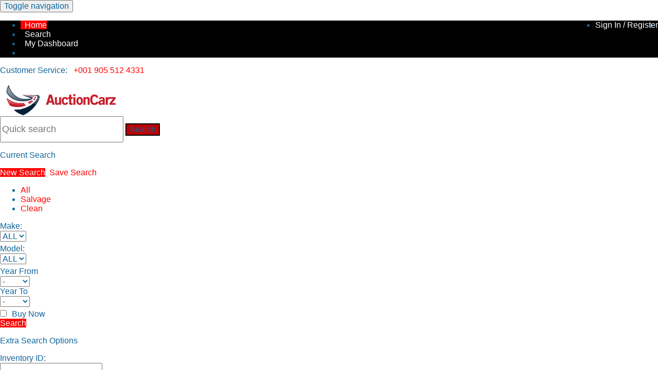

--- FILE ---
content_type: text/html; charset=utf-8
request_url: https://www.auctioncarz.com/
body_size: 25148
content:


<!DOCTYPE html PUBLIC "-//W3C//DTD XHTML 1.0 Transitional//EN" "http://www.w3.org/TR/xhtml1/DTD/xhtml1-transitional.dtd">


<html xmlns="http://www.w3.org/1999/xhtml">
<head id="Head1"><script type="text/javascript">var _ws='880619d3-7b36-409d-b844-af7ba8883c41';var _SID='nevhrplw1oduibzsdkywatjw';_dpid=2908;_spid=0;_wsid=2279;_cid=0;_ciid=0;var imgThumbUrl='http://images.mydealeronline.com/?IID=991&PN=1&PID=992&TM=1&T=96&AC=OLDRS&WID=2279';var _login='/Dashboard/Accounts/Login';var _loginForWL='/Dashboard/Accounts/Login?ReturnUrl=https%3a%2f%2fwww.auctioncarz.com%2fdefault.aspx';var _wlUrl='/dashboard/WatchLists/List/';var _iUrl='/Inventory.aspx?InventoryID=';var imgViewer='/ImageViewer.aspx?wsiid=';var _dashUrl='/dashboard/';</script><script type="text/javascript">var localPrefix = 'CPH_';</script><script type="text/javascript" src="/scripts/jquery/1.11.1/jquery.js?v=4.3.77877773991"></script><script type="text/javascript" src="/scripts/countdown/jquery.plugin.js?v=4.3.77877773991"></script><script type="text/javascript" src="/scripts/countdown/jquery.countdown.js?v=4.3.77877773991"></script><script type="text/javascript" src="/scripts/jqueryui/1.8/jquery-ui.min.js?v=4.3.77877773991"></script><script type="text/javascript" src="/scripts/moment.js?v=4.3.77877773991"></script><script type="text/javascript" src="/Scripts/jquery.cookie.js?v=4.3.77877773991"></script><script type="text/javascript" src="/scripts/RSScripts.js?v=4.3.77877773991"></script><span><!--[if IE]><meta http-equiv="X-UA-Compatible" content="IE=edge,chrome=1"><![endif]--></span><script type="text/javascript">var p='CPH_ucSearchOptions_';</script><script type="text/javascript">var predPrefix = '';</script>
         <meta name="google-site-verification" content="QswxO6IdFh__9aeo182Y2OkDWXHdZurmVVG_bzFktxI" />
         <link rel="apple-touch-icon" sizes="57x57" href="/content/icons/auctioncarz.com/apple-icon-57x57.png?v=1.0.0">
         <link rel="apple-touch-icon" sizes="60x60" href="/content/icons/auctioncarz.com/apple-icon-60x60.png?v=1.0.0">
         <link rel="apple-touch-icon" sizes="72x72" href="/content/icons/auctioncarz.com/apple-icon-72x72.png?v=1.0.0">
         <link rel="apple-touch-icon" sizes="76x76" href="/content/icons/auctioncarz.com/apple-icon-76x76.png?v=1.0.0">
         <link rel="apple-touch-icon" sizes="114x114" href="/content/icons/auctioncarz.com/apple-icon-114x114.png?v=1.0.0">
         <link rel="apple-touch-icon" sizes="120x120" href="/content/icons/auctioncarz.com/apple-icon-120x120.png?v=1.0.0">
         <link rel="apple-touch-icon" sizes="144x144" href="/content/icons/auctioncarz.com/apple-icon-144x144.png?v=1.0.0">
         <link rel="apple-touch-icon" sizes="152x152" href="/content/icons/auctioncarz.com/apple-icon-152x152.png?v=1.0.0">
         <link rel="apple-touch-icon" sizes="180x180" href="/content/icons/auctioncarz.com/apple-icon-180x180.png?v=1.0.0">
         <link rel="icon" type="image/png" sizes="192x192"  href="/content/icons/auctioncarz.com/android-icon-192x192.png?v=1.0.0">
         <link rel="icon" type="image/png" sizes="32x32" href="/content/icons/auctioncarz.com/favicon-32x32.png?v=1.0.0">
         <link rel="icon" type="image/png" sizes="96x96" href="/content/icons/auctioncarz.com/favicon-96x96.png?v=1.0.0">
         <link rel="icon" type="image/png" sizes="16x16" href="/content/icons/auctioncarz.com/favicon-16x16.png?v=1.0.0">
         <link rel="manifest" href="/content/icons/auctioncarz.com/manifest.json">
         <link rel="shortcut icon" href="/content/icons/auctioncarz.com/favicon2.ico?v=1.0.0" />
         <meta name="msapplication-TileColor" content="#ffffff">
         <meta name="msapplication-TileImage" content="/content/icons/auctioncarz.com/ms-icon-144x144.png?v=1.0.0">
         <meta name="theme-color" content="#ffffff">
    <meta name="description" content="If you are looking for a salvage car auction in Ghana or anywhere else in the world look nowhere, but Auctioncarz. We strive to serve car buyers with best options." /><meta name="keywords" content="auctioncarz,car,cars,used cars" /><meta http-equiv="Expires" content="Fri, 02 Jan 1981 01:00:00 GMT" /><meta http-equiv="Cache-Control" content="no-store, no-cache, must-revalidate, post-check=0, pre-check=0" /><meta http-equiv="Pragma" content="no-cache" /><meta name="viewport" content="width=device-width, initial-scale=1.0, user-scalable=0" /><link href="/content/css/bootstrap-ltr.css?v=4.3.77877773991" rel="stylesheet" media="screen"/>
                <link href="/content/images/flags/flags.css?v=4.3.77877773991" rel="stylesheet"/>

	            <link href="/content/css/layout.css?v=4.3.77877773991" rel="stylesheet"/>
	            <link href="/content/css/main.css?v=4.3.77877773991" rel="stylesheet"/>
	            <link href="/content/css/result.css?v=4.3.77877773991" rel="stylesheet"/>
	            <link href="/content/css/extra.css?v=4.3.77877773991" rel="stylesheet"/>
	            <link href="/content/css/show-results.css?v=4.3.77877773991" rel="stylesheet" />
	            <link href="/content/css/detail-bidding.css?v=4.3.77877773991" rel="stylesheet"/>
    
                <link href="/Scripts/chosen/chosen.css?v=4.3.77877773991" rel="stylesheet"/>	
	            <link href="/Scripts/nprogress/nprogress.css?v=4.3.77877773991" rel="stylesheet"/>
	            <link id="lnkStyle" runat="server" rel="stylesheet" type="text/css" href="/Styles/Stylesheet.aspx?dpid=2908&rtl=False&v=20251103050206532" />
	
	            <link href="/Scripts/bootstrap-editable/css/bootstrap-editable.css?v=4.3.77877773991" rel="stylesheet">
                <link href="/Scripts/bootstrap-datepicker/css/datepicker3.css?v=4.3.77877773991" rel="stylesheet">
                <link href="/Scripts/bootstrap-validator/css/bootstrapValidator.min.css?v=4.3.77877773991" rel="stylesheet">

	            <link rel="Stylesheet" type="text/css" href="/Scripts/jbar/css/jbar.css?v=4.3.77877773991" />
	            <script type="text/javascript" src="/Scripts/jbar/js/jbar.js?v=4.3.77877773991"></script>    
	            <script type="text/javascript" src="/Scripts/nprogress/nprogress.js?v=4.3.77877773991"></script>
                <script type="text/javascript" src="/Scripts/contactus.js?v=4.3.77877773991"></script>
	
	            <link rel="Stylesheet" type="text/css" href="/Scripts/dropdown/jquery.dropdown.css?v=4.3.77877773991" />
	            <script type="text/javascript" src="/Scripts/dropdown/jquery.dropdown.js?v=4.3.77877773991"></script>

	            <link href="/Scripts/ion.rangeSlider-2.0.6/css/normalize.css?v=4.3.77877773991" rel="stylesheet" />
	            <link href="/Scripts/ion.rangeSlider-2.0.6/css/ion.rangeSlider.css?v=4.3.77877773991" rel="stylesheet" />
                <link href="/Scripts/ion.rangeSlider-2.0.6/css/ion.rangeSlider.skinModern.css?v=4.3.77877773991" rel="stylesheet" />
	            <script src="/Scripts/ion.rangeSlider-2.0.6/js/ion.rangeSlider.js?v=4.3.77877773991"></script>
                <script src="/Scripts/general.js?v=4.3.77877773991"></script>
                <link rel="stylesheet" href="//maxcdn.bootstrapcdn.com/font-awesome/4.3.0/css/font-awesome.min.css?v=4.3.77877773991">
	
                <script src="/Scripts/jquery.laziestloader.min.js?v=4.3.77877773991"></script>
	
                <link href="//cdnjs.cloudflare.com/ajax/libs/select2/4.0.0/css/select2.min.css?v=4.3.77877773991" rel="stylesheet" />
                <script src="//cdnjs.cloudflare.com/ajax/libs/select2/4.0.0/js/select2.min.js?v=4.3.77877773991"></script>
                

	<!--[if lt IE 9]>
		<script src="https://oss.maxcdn.com/libs/html5shiv/3.7.0/html5shiv.js"></script>
		<script src="https://oss.maxcdn.com/libs/respond.js/1.3.0/respond.min.js"></script>
	<![endif]-->
    <!-- Global site tag (gtag.js) - Google Analytics -->
<script async src="https://www.googletagmanager.com/gtag/js?id=UA-154440431-1"></script>
<script>
  window.dataLayer = window.dataLayer || [];
  function gtag(){dataLayer.push(arguments);}
  gtag('js', new Date());
  gtag('config', 'UA-154440431-1');

</script><script type="text/javascript" src="/Scripts/countdown.js?v=4.3.77877773991"></script><link type="text/css" rel="stylesheet" href="/jQuery/agile_carousel.css?v=4.3.77877773991"></link><script type="text/javascript" src="/jQuery/s3Slider.js?v=4.3.77877773991"></script><script type="text/javascript" src="/jQuery/agile_carousel.alpha.js?v=4.3.77877773991"></script><title>
	AuctionCarz|Cheap Used Cars from USA and Canada 
</title></head>
  <body  class="bodybackground" >
          
      <style>
        #quickSearchInput {
            height: 45px;
            font-size: 18px;
        }
        .xdsoft_autocomplete {
            width: 100% !important;
        }

        .xdsoft_autocomplete .xdsoft_autocomplete_dropdown > div.active {
            background: #eee !important;
        }

      </style>
      
      <script>
           var isMobile = false; var isSyndicated = false;
          var profileDefaultViewType = 2; // Gallery View
          
      </script>               
              
        <script src="/Scripts/jquery-postmessage/jquery.ba-postmessage.js"></script>        
	    <script src="/Scripts/gauge.js"></script>        
        
        <script src="/Scripts/autocomplete/jquery.autocomplete.js"></script>
        <script src="/Scripts/autocomplete/make.model.trim.js?v=1.0.3"></script>
        <link href="/Scripts/autocomplete/jquery.autocomplete.css" rel="stylesheet">
      
        <script src="/Scripts/ladda/js/spin.min.js?v=1.0.3"></script>
        <script src="/Scripts/ladda/js/ladda.min.js?v=1.0.3"></script>
        <link href="/Scripts/ladda/css/ladda-themeless.min.css" rel="stylesheet">
		
		  <script src="/Scripts/js-image-zoom.js"></script>

		<script src="/Scripts/js-image-zoom.js"></script>
        <script type="module" src="/Scripts/messanger.js"></script>

        <link href="/Content/css/social-links.css" rel="stylesheet">
        <link href="/Content/css/variables.css" rel="stylesheet">
   
    <form method="post" action="./" id="form1" class="form-horizontal">
<div class="aspNetHidden">

</div>

	
		

		



	<style type="text/css">
	    li.dropdown .dropdown-toggle .badge {
	        position: absolute;
	        right: 20px;
	        top: 6px;
	    }
	    .badge {
	        background-color: #E02222;
	        border-radius: 12px !important;
	        font-size: 11px !important;
	        font-weight: 300;
	        /*height: 18px;*/
	        padding: 3px 6px;
	        text-align: center;
	        text-shadow: none !important;
	        vertical-align: middle;
	    }
	</style>
	

    <style>
        #topNavigation3 {
            background-color: #b2b2b2;
        }
         
    </style>

    

	<nav id="topNavigation" >
		<div class="container">
			<div class="row">
				<div role="navigation" class="navbar navbar-default navbar-fixed-top ">
					<div class="container" style="padding:0px">
					 
					 <div class="navbar-header">
						<button data-target="#bs-example-navbar-collapse-1" data-toggle="collapse" class="navbar-toggle" type="button">
							<span class="sr-only">Toggle navigation</span>
							<span class="icon-bar"></span>
							<span class="icon-bar"></span>
							<span class="icon-bar"></span>
						</button>
					</div>

					<div id="bs-example-navbar-collapse-1" class="collapse navbar-collapse">
						<ul class="nav navbar-nav navbar-right">
							
								<li class="pull-right"></li>
								<li class="pull-right"><a id="ucToolbar_hplLogInOut" static="1" href="/Dashboard/Accounts/Login?ReturnUrl=https%3a%2f%2fwww.auctioncarz.com%2fdefault.aspx"><span id="ucToolbar_lblLogInOut" static="1">Sign In / Register</span></a></li>
								
							<li class="dropdown pull-right dropdown-disabled" id="language">
								<a href="#" class="dropdown-toggle" data-toggle="dropdown"><i class="glyphicon glyphicon-globe"></i> <span id="ucToolbar_lblLang" static="1">English</span> <b class="caret"></b></a>
								<ul class="dropdown-menu">
									<li><a href="/default.aspx?langCode=en">English</a></li><li><a href="/default.aspx?langCode=ar">العربية</a></li><li><a href="/default.aspx?langCode=fr">Français</a></li>
								</ul>
							</li>
                            
							<li class="dropdown pull-right dropdown-disabled" id="timezone">
							  <a href="#" class="dropdown-toggle" data-toggle="dropdown"><i class="glyphicon glyphicon-time pull-left"></i>&nbsp;<span id="ucToolbar_lblTZ" static="1">(UTC-08:00)</span> <b class="caret"></b></a>
								<ul class="dropdown-menu">
									<li><a href="/?tzw=Dateline Standard Time">(UTC-12:00) International Date Line West</a></li><li><a href="/?tzw=UTC-11">(UTC-11:00) Coordinated Universal Time-11</a></li><li><a href="/?tzw=Samoa Standard Time">(UTC-11:00) Samoa</a></li><li><a href="/?tzw=Hawaiian Standard Time">(UTC-10:00) Hawaii</a></li><li><a href="/?tzw=Alaskan Standard Time">(UTC-09:00) Alaska</a></li><li><a href="/?tzw=Pacific Standard Time (Mexico)">(UTC-08:00) Baja California</a></li><li><a href="/?tzw=Pacific Standard Time">(UTC-08:00) Pacific Time (US & Canada)</a></li><li><a href="/?tzw=US Mountain Standard Time">(UTC-07:00) Arizona</a></li><li><a href="/?tzw=Mountain Standard Time (Mexico)">(UTC-07:00) Chihuahua, La Paz, Mazatlan</a></li><li><a href="/?tzw=Mountain Standard Time">(UTC-07:00) Mountain Time (US & Canada)</a></li><li><a href="/?tzw=Central America Standard Time">(UTC-06:00) Central America</a></li><li><a href="/?tzw=Central Standard Time">(UTC-06:00) Central Time (US & Canada)</a></li><li><a href="/?tzw=Central Standard Time (Mexico)">(UTC-06:00) Guadalajara, Mexico City, Monterrey</a></li><li><a href="/?tzw=Canada Central Standard Time">(UTC-06:00) Saskatchewan</a></li><li><a href="/?tzw=SA Pacific Standard Time">(UTC-05:00) Bogota, Lima, Quito</a></li><li><a href="/?tzw=Eastern Standard Time">(UTC-05:00) Eastern Time (US & Canada)</a></li><li><a href="/?tzw=US Eastern Standard Time">(UTC-05:00) Indiana (East)</a></li><li><a href="/?tzw=Venezuela Standard Time">(UTC-04:30) Caracas</a></li><li><a href="/?tzw=Paraguay Standard Time">(UTC-04:00) Asuncion</a></li><li><a href="/?tzw=Atlantic Standard Time">(UTC-04:00) Atlantic Time (Canada)</a></li><li><a href="/?tzw=Central Brazilian Standard Time">(UTC-04:00) Cuiaba</a></li><li><a href="/?tzw=SA Western Standard Time">(UTC-04:00) Georgetown, La Paz, Manaus, San Juan</a></li><li><a href="/?tzw=Pacific SA Standard Time">(UTC-04:00) Santiago</a></li><li><a href="/?tzw=Newfoundland Standard Time">(UTC-03:30) Newfoundland</a></li><li><a href="/?tzw=E. South America Standard Time">(UTC-03:00) Brasilia</a></li><li><a href="/?tzw=Argentina Standard Time">(UTC-03:00) Buenos Aires</a></li><li><a href="/?tzw=SA Eastern Standard Time">(UTC-03:00) Cayenne, Fortaleza</a></li><li><a href="/?tzw=Greenland Standard Time">(UTC-03:00) Greenland</a></li><li><a href="/?tzw=Montevideo Standard Time">(UTC-03:00) Montevideo</a></li><li><a href="/?tzw=UTC-02">(UTC-02:00) Coordinated Universal Time-02</a></li><li><a href="/?tzw=Mid-Atlantic Standard Time">(UTC-02:00) Mid-Atlantic</a></li><li><a href="/?tzw=Azores Standard Time">(UTC-01:00) Azores</a></li><li><a href="/?tzw=Cape Verde Standard Time">(UTC-01:00) Cape Verde Is.</a></li><li><a href="/?tzw=Morocco Standard Time">(UTC) Casablanca</a></li><li><a href="/?tzw=UTC">(UTC) Coordinated Universal Time</a></li><li><a href="/?tzw=GMT Standard Time">(UTC) Dublin, Edinburgh, Lisbon, London</a></li><li><a href="/?tzw=Greenwich Standard Time">(UTC) Monrovia, Reykjavik</a></li><li><a href="/?tzw=W. Europe Standard Time">(UTC+01:00) Amsterdam, Berlin, Bern, Rome, Stockholm, Vienna</a></li><li><a href="/?tzw=Central Europe Standard Time">(UTC+01:00) Belgrade, Bratislava, Budapest, Ljubljana, Prague</a></li><li><a href="/?tzw=Romance Standard Time">(UTC+01:00) Brussels, Copenhagen, Madrid, Paris</a></li><li><a href="/?tzw=Central European Standard Time">(UTC+01:00) Sarajevo, Skopje, Warsaw, Zagreb</a></li><li><a href="/?tzw=W. Central Africa Standard Time">(UTC+01:00) West Central Africa</a></li><li><a href="/?tzw=Jordan Standard Time">(UTC+02:00) Amman</a></li><li><a href="/?tzw=GTB Standard Time">(UTC+02:00) Athens, Bucharest, Istanbul</a></li><li><a href="/?tzw=Middle East Standard Time">(UTC+02:00) Beirut</a></li><li><a href="/?tzw=Egypt Standard Time">(UTC+02:00) Cairo</a></li><li><a href="/?tzw=South Africa Standard Time">(UTC+02:00) Harare, Pretoria</a></li><li><a href="/?tzw=FLE Standard Time">(UTC+02:00) Helsinki, Kyiv, Riga, Sofia, Tallinn, Vilnius</a></li><li><a href="/?tzw=Israel Standard Time">(UTC+02:00) Jerusalem</a></li><li><a href="/?tzw=E. Europe Standard Time">(UTC+02:00) Minsk</a></li><li><a href="/?tzw=Namibia Standard Time">(UTC+02:00) Windhoek</a></li><li><a href="/?tzw=Arabic Standard Time">(UTC+03:00) Baghdad</a></li><li><a href="/?tzw=Arab Standard Time">(UTC+03:00) Kuwait, Riyadh</a></li><li><a href="/?tzw=Russian Standard Time">(UTC+03:00) Moscow, St. Petersburg, Volgograd</a></li><li><a href="/?tzw=E. Africa Standard Time">(UTC+03:00) Nairobi</a></li><li><a href="/?tzw=Iran Standard Time">(UTC+03:30) Tehran</a></li><li><a href="/?tzw=Arabian Standard Time">(UTC+04:00) Abu Dhabi, Muscat</a></li><li><a href="/?tzw=Azerbaijan Standard Time">(UTC+04:00) Baku</a></li><li><a href="/?tzw=Mauritius Standard Time">(UTC+04:00) Port Louis</a></li><li><a href="/?tzw=Georgian Standard Time">(UTC+04:00) Tbilisi</a></li><li><a href="/?tzw=Caucasus Standard Time">(UTC+04:00) Yerevan</a></li><li><a href="/?tzw=Afghanistan Standard Time">(UTC+04:30) Kabul</a></li><li><a href="/?tzw=Ekaterinburg Standard Time">(UTC+05:00) Ekaterinburg</a></li><li><a href="/?tzw=Pakistan Standard Time">(UTC+05:00) Islamabad, Karachi</a></li><li><a href="/?tzw=West Asia Standard Time">(UTC+05:00) Tashkent</a></li><li><a href="/?tzw=India Standard Time">(UTC+05:30) Chennai, Kolkata, Mumbai, New Delhi</a></li><li><a href="/?tzw=Sri Lanka Standard Time">(UTC+05:30) Sri Jayawardenepura</a></li><li><a href="/?tzw=Nepal Standard Time">(UTC+05:45) Kathmandu</a></li><li><a href="/?tzw=Central Asia Standard Time">(UTC+06:00) Astana</a></li><li><a href="/?tzw=Bangladesh Standard Time">(UTC+06:00) Dhaka</a></li><li><a href="/?tzw=N. Central Asia Standard Time">(UTC+06:00) Novosibirsk</a></li><li><a href="/?tzw=Myanmar Standard Time">(UTC+06:30) Yangon (Rangoon)</a></li><li><a href="/?tzw=SE Asia Standard Time">(UTC+07:00) Bangkok, Hanoi, Jakarta</a></li><li><a href="/?tzw=North Asia Standard Time">(UTC+07:00) Krasnoyarsk</a></li><li><a href="/?tzw=China Standard Time">(UTC+08:00) Beijing, Chongqing, Hong Kong, Urumqi</a></li><li><a href="/?tzw=North Asia East Standard Time">(UTC+08:00) Irkutsk</a></li><li><a href="/?tzw=Singapore Standard Time">(UTC+08:00) Kuala Lumpur, Singapore</a></li><li><a href="/?tzw=W. Australia Standard Time">(UTC+08:00) Perth</a></li><li><a href="/?tzw=Taipei Standard Time">(UTC+08:00) Taipei</a></li><li><a href="/?tzw=Ulaanbaatar Standard Time">(UTC+08:00) Ulaanbaatar</a></li><li><a href="/?tzw=Tokyo Standard Time">(UTC+09:00) Osaka, Sapporo, Tokyo</a></li><li><a href="/?tzw=Korea Standard Time">(UTC+09:00) Seoul</a></li><li><a href="/?tzw=Yakutsk Standard Time">(UTC+09:00) Yakutsk</a></li><li><a href="/?tzw=Cen. Australia Standard Time">(UTC+09:30) Adelaide</a></li><li><a href="/?tzw=AUS Central Standard Time">(UTC+09:30) Darwin</a></li><li><a href="/?tzw=E. Australia Standard Time">(UTC+10:00) Brisbane</a></li><li><a href="/?tzw=AUS Eastern Standard Time">(UTC+10:00) Canberra, Melbourne, Sydney</a></li><li><a href="/?tzw=West Pacific Standard Time">(UTC+10:00) Guam, Port Moresby</a></li><li><a href="/?tzw=Tasmania Standard Time">(UTC+10:00) Hobart</a></li><li><a href="/?tzw=Vladivostok Standard Time">(UTC+10:00) Vladivostok</a></li><li><a href="/?tzw=Central Pacific Standard Time">(UTC+11:00) Magadan, Solomon Is., New Caledonia</a></li><li><a href="/?tzw=New Zealand Standard Time">(UTC+12:00) Auckland, Wellington</a></li><li><a href="/?tzw=UTC+12">(UTC+12:00) Coordinated Universal Time+12</a></li><li><a href="/?tzw=Fiji Standard Time">(UTC+12:00) Fiji</a></li><li><a href="/?tzw=Kamchatka Standard Time">(UTC+12:00) Petropavlovsk-Kamchatsky</a></li><li><a href="/?tzw=Tonga Standard Time">(UTC+13:00) Nuku`alofa</a></li>
								</ul>
							</li>														
							
						</ul>
						<ul class="nav navbar-nav navbar-left navbar-nav-main">						    
	                        
							<li class=" active  "><a id="ucToolbar_hplHome" static="1" href="/"><span class='glyphicon glyphicon-home'></span>  Home</a></li>
							
							
							<li class=" "><a id="ucToolbar_hplSearch" static="1" href="/Search.aspx"><span class='glyphicon glyphicon-search'></span>  Search</a></li>
                            
							
							<li class="hidden-sm"><a id="ucToolbar_hplMyDash" static="1" href="/Dashboard/Accounts/Login?ReturnUrl=%2fdashboard%2f"><span class='glyphicon glyphicon-dashboard'></span>  My Dashboard</a></li>                                                                               
                            
							<li class="hidden-lg hidden-xs hidden-md" title="My Dashboard"><a id="ucToolbar_hplMyDashSmall" static="1" href="/Dashboard/Accounts/Login?ReturnUrl=%2fdashboard%2f"><span class='glyphicon glyphicon-dashboard'></span> </a></li>
                            
                            
                                   <li class="dropdown dropdown-disabled hidden-md hidden-sm hidden-xs navbar-nav-main-custom-page">
							          <a href="#" class="dropdown-toggle" data-toggle="dropdown"><i class="glyphicon glyphicon-list pull-left"></i>&nbsp; Additional Information<i class="caret"></i></a>
								        <ul class="dropdown-menu list-custom-pages">
                                            
									            <li>
									                <a href="/faq">&nbsp;&nbsp;FAQ</a>
									            </li>
                                            
									            <li>
									                <a href="/contact-us">&nbsp;&nbsp;Contact Us</a>
									            </li>
                                            
                                         </ul>
							        </li>
                                    <li class="dropdown dropdown-disabled hidden-lg hidden-xs">
                                        <a href="#" class="dropdown-toggle" data-toggle="dropdown"><i class="glyphicon glyphicon-list pull-left"></i>&nbsp;<i class="caret"></i></a>
								        <ul class="dropdown-menu list-custom-pages">
                                            
									            <li>
									                <a href="/faq">&nbsp;&nbsp;FAQ</a>
									            </li>
                                            
									            <li>
									                <a href="/contact-us">&nbsp;&nbsp;Contact Us</a>
									            </li>
                                            
                                         </ul>
                                    </li>
                                    <li class="dropdown dropdown-disabled hidden-lg hidden-md hidden-sm" title="Additional Information3">
                                        <a href="#" class="dropdown-toggle" data-toggle="dropdown"><i class="glyphicon glyphicon-list pull-left"></i> Additional Information<i class="caret"></i></a>
								        <ul class="dropdown-menu list-custom-pages">
                                            
									            <li>
									                <a href="/faq">&nbsp;&nbsp;FAQ</a>
									            </li>
                                            
									            <li>
									                <a href="/contact-us">&nbsp;&nbsp;Contact Us</a>
									            </li>
                                            
                                         </ul>
                                    </li>
                             

							
						</ul>
					</div><!-- /.navbar-collapse -->
					
					</div>
			</div>
		</div>
	</div>
</nav>










<script>
    /*
    $(document).ready(function () {
        $.ajax({
            url: "/Proxy/Json.ashx?T=GETMESSAGENOTIFICATION&D=&DT=" + Date.parse(Date()),
            type: "GET",
            dataType: "json",
            success: function (data) {

            },
            error: function (request, textStatus, errorThrown) {
                $messageBadge.html("");
                $cllRequestBadge.html("");
                $biddingHistoryBadge.html("");
                $invoiceBadge.html("");
                console.log(errorThrown);
            }
        });
    });
    */
</script>


       

       
	
		<input type="hidden" name="ctl00$HdnYears" id="HdnYears" value="Years" />
		<input type="hidden" name="ctl00$HdnYear" id="HdnYear" value="Year" />
		<input type="hidden" name="ctl00$HdnMonths" id="HdnMonths" value="Months" />
		<input type="hidden" name="ctl00$HdnMonth" id="HdnMonth" value="Month" />
		<input type="hidden" name="ctl00$HdnDays" id="HdnDays" value="Days" />
		<input type="hidden" name="ctl00$HdnDay" id="HdnDay" value="Day" />
		<input type="hidden" name="ctl00$HdnHours" id="HdnHours" value="Hours" />
		<input type="hidden" name="ctl00$HdnHour" id="HdnHour" value="Hour" />
		<input type="hidden" name="ctl00$HdnMinutes" id="HdnMinutes" value="Minutes" />
		<input type="hidden" name="ctl00$HdnMinute" id="HdnMinute" value="Minute" />
		<input type="hidden" name="ctl00$HdnSeconds" id="HdnSeconds" value="Seconds" />
		<input type="hidden" name="ctl00$HdnSecond" id="HdnSecond" value="Second" />
		<input type="hidden" name="ctl00$hdnDamage" id="hdnDamage" value="DAMAGE" />

		<input type="hidden" name="ctl00$hdnQuickSearchExample" id="hdnQuickSearchExample" value="Quick Search. Example: 2010 Honda Civic Red" />

		<input type="hidden" name="ctl00$hdnJustNow" id="hdnJustNow" value="Just Now" />
		<input type="hidden" name="ctl00$hdnAgo" id="hdnAgo" value="Ago" />
		<input type="hidden" name="ctl00$hdnBy" id="hdnBy" value="by" />
		<input type="hidden" name="ctl00$hdnMe" id="hdnMe" value="me" />
		<input type="hidden" name="ctl00$hdnMsgFrom" id="hdnMsgFrom" value="Message from" />
		<input type="hidden" name="ctl00$hdnOfferFrom" id="hdnOfferFrom" value="Offer from" />
        <input type="hidden" name="ctl00$hdnInvoiceFrom" id="hdnInvoiceFrom" value="Invoice from" />
       <input type="hidden" name="ctl00$hdnCallRequest" id="hdnCallRequest" value="Call Request" />
		<input type="hidden" name="ctl00$hdnLiveBiddingIsOpen" id="hdnLiveBiddingIsOpen" value="Live Bidding is Open!" />
		<input type="hidden" name="ctl00$hdnViewAll" id="hdnViewAll" value="View All" />

		<input type="hidden" name="ctl00$hdnDT_FWD" id="hdnDT_FWD" value="FRONT-WHEEL DRIVE" />
		<input type="hidden" name="ctl00$hdnDT_RWD" id="hdnDT_RWD" value="REAR-WHEEL DRIVE" />
		<input type="hidden" name="ctl00$hdnDT_4WD" id="hdnDT_4WD" value="FOUR-WHEEL DRIVE" />
		<input type="hidden" name="ctl00$hdnDT_AWD" id="hdnDT_AWD" value="ALL-WHEEL DRIVE" />

		<input type="hidden" name="ctl00$hdnCT_1" id="hdnCT_1" value="Public Message*" />
		<input type="hidden" name="ctl00$hdnCT_2" id="hdnCT_2" value="Type your message*" />
		<input type="hidden" name="ctl00$hdnCT_3" id="hdnCT_3" value="Message from Dealer" />
		<input type="hidden" name="ctl00$hdnCT_4" id="hdnCT_4" value="Phone Call Request" />
		<input type="hidden" name="ctl00$hdnCT_5" id="hdnCT_5" value="Add your personal note" />
       
       <input type="hidden" name="ctl00$hdn_YN" id="hdn_YN" value="Your name*" />
       <input type="hidden" name="ctl00$hdn_PE" id="hdn_PE" value="Phone/E-mail*" />
       

		<input type="hidden" name="ctl00$hdnCTG_1" id="hdnCTG_1" value="Public Message" />
		<input type="hidden" name="ctl00$hdnCTG_2" id="hdnCTG_2" value="My Messages" />
		<input type="hidden" name="ctl00$hdnCTG_4" id="hdnCTG_4" value="Phone Call Requests" />
		<input type="hidden" name="ctl00$hdnCTG_5" id="hdnCTG_5" value="Personal Notes" />

		<input type="hidden" name="ctl00$hdnCTNo_1_1" id="hdnCTNo_1_1" value="You don&#39;t have any public messages." />
		<input type="hidden" name="ctl00$hdnCTNo_2_1" id="hdnCTNo_2_1" value="You don&#39;t have any messages." />
		<input type="hidden" name="ctl00$hdnCTNo_2_0" id="hdnCTNo_2_0" value="You don&#39;t have any deleted messages." />
		<input type="hidden" name="ctl00$hdnCTNo_3_1" id="hdnCTNo_3_1" value="You don&#39;t have any new messages." />
		<input type="hidden" name="ctl00$hdnCTNo_4_1" id="hdnCTNo_4_1" value="You don&#39;t have any phone call requests." />
		<input type="hidden" name="ctl00$hdnCTNo_5_1" id="hdnCTNo_5_1" value="You don&#39;t have any personal notes." />
		<input type="hidden" name="ctl00$hdnCTNo_6_1" id="hdnCTNo_6_1" value="You don&#39;t have any new offers." />
        <input type="hidden" name="ctl00$hdnCTNo_7_1" id="hdnCTNo_7_1" value="You don&#39;t have any new invoices." />
		<input type="hidden" name="ctl00$hdnCTNo_" id="hdnCTNo_" value="You don&#39;t have any notifications." />
		<input type="hidden" name="ctl00$hdnCTNo_WL" id="hdnCTNo_WL" value="Your watchlist is empty." />
		<input type="hidden" name="ctl00$hdnCTNo_ML" id="hdnCTNo_ML" value="Your Listing is empty." />
		<input type="hidden" name="ctl00$hdnCTNo_CS" id="hdnCTNo_CS" value="No Customer found." />

		<input type="hidden" name="ctl00$hdnSaveMsg_1" id="hdnSaveMsg_1" value="Message saved!" />
		<input type="hidden" name="ctl00$hdnSaveMsg_2" id="hdnSaveMsg_2" value="Message sent!" />
		<input type="hidden" name="ctl00$hdnSaveMsg_3" id="hdnSaveMsg_3" value="Message sent!" />
		<input type="hidden" name="ctl00$hdnSaveMsg_4" id="hdnSaveMsg_4" value="Phone call request sent!" />
		<input type="hidden" name="ctl00$hdnSaveMsg_5" id="hdnSaveMsg_5" value="Note saved!" />
		<input type="hidden" name="ctl00$hdnSaveMsgBtn_1" id="hdnSaveMsgBtn_1" value="Save" />
		<input type="hidden" name="ctl00$hdnSaveMsgBtn_2" id="hdnSaveMsgBtn_2" value="Send" />
		<input type="hidden" name="ctl00$hdnSaveMsgBtn_3" id="hdnSaveMsgBtn_3" value="Reply" />
		<input type="hidden" name="ctl00$hdnSaveMsgBtn_4" id="hdnSaveMsgBtn_4" value="Save Note" />
		<input type="hidden" name="ctl00$hdnSaveMsgBtn_5" id="hdnSaveMsgBtn_5" value="Save" />
		<input type="hidden" name="ctl00$hdnSaving" id="hdnSaving" value="Saving..." />
		<input type="hidden" name="ctl00$hdnSaved" id="hdnSaved" value="Saved!" />
		<input type="hidden" name="ctl00$hdnFailed" id="hdnFailed" value="Failed!" />
	
		<input type="hidden" name="ctl00$hdnBuyNow" id="hdnBuyNow" value="Buy Now" />
		<input type="hidden" name="ctl00$hdnKM_0" id="hdnKM_0" value="Miles" />
		<input type="hidden" name="ctl00$hdnKM_1" id="hdnKM_1" value="KM" />
		<input type="hidden" name="ctl00$hdnContentBlock" id="hdnContentBlock" value="0" />

       	
    	

		
		<span id="lblStartUp" static="1"></span>
		
		
		<div id="ucHeader_pnlRunsDrives" static="1">
	<input type="hidden" name="ctl00$ucHeader$hdnRunsDrives_1" id="ucHeader_hdnRunsDrives_1" value="ENGINE RUNS | UNIT MOVES" /><input type="hidden" name="ctl00$ucHeader$hdnRunsDrives_2" id="ucHeader_hdnRunsDrives_2" value="ENGINE RUNS | UNIT DOES NOT MOVE" /><input type="hidden" name="ctl00$ucHeader$hdnRunsDrives_3" id="ucHeader_hdnRunsDrives_3" value="ENGINE DOES NOT RUN | UNIT MOVES" /><input type="hidden" name="ctl00$ucHeader$hdnRunsDrives_4" id="ucHeader_hdnRunsDrives_4" value="ENGINE DOES NOT RUN | UNIT DOES NOT MOVE" /><input type="hidden" name="ctl00$ucHeader$hdnRunsDrives_5" id="ucHeader_hdnRunsDrives_5" value="RUNNING CONDITION NOT SPECIFIED" />
</div>

<style>
	a {
	   outline:0;
	}
</style>
	<div class="container ">
		<div class="row">
            
                <nav id="navigation" class="navbar-default" role="navigation">
				    
                </nav>
              
                  
				   <div class="topCustomerServicePhone"> 
					   Customer Service: &nbsp;                       
                       
                       <i  style="font-style: normal">
                       
                            <a target="_top" href="tel:+001 905 512 4331">+001 905 512 4331</a>
                       
                       </i>
                       &nbsp;
                       &nbsp;
					   <a href="skype:?call"> </a>
					   					   
                   </div>
				
				<p>
				
				
					<div class="navbar-header hidden-xs">
						<a id="ucHeader_hplLogo" class="navbar-brand" static="1" href="/" style="border:none"><img id="ucHeader_imgLogo" class="img-responsive" alt="" static="1" src="/ImageViewer.aspx?itid=3&amp;dpid=2908&amp;lv=20251103050206064" /></a>
					</div>
				
            


        <div class="input-group input-group-lg " id="search" >
			<input onkeypress="return handleQuickSearch(event);" autocomplete="off"  onblur="this.value = this.value || this.defaultValue;" style="color:#000;" class="form-control" placeholder='Quick search' id="quickSearchInput" value="" maxlength="128">
			<span class="input-group-btn">
				<button onclick="ftSearchMDO(window.location.href, 'quickSearchInput', false)" class="btn searchTopButton" type="button" id="quickSearchButton">
					<span class="button-value">Search</span><span class="glyphicon glyphicon-search"></span>
				</button>
            </span>
		</div>
	    
	
    

			</p>				
		</div>
	</div>


    

       

	   
	   

		
		<div class="masterContentArea">
		               			
			

 <style type="text/css">
     #salesTeam address span {
         display: inline-block;
     }
 </style>

 

	
	
	
	
	
	
	   
	
	
	
	
	
	
	
	
	
	
	
	
	
	<input type="hidden" name="ctl00$CPH$hdnLiveBiddingIsOpen" id="CPH_hdnLiveBiddingIsOpen" value="Live Bidding is Open!" />
	<input type="hidden" name="ctl00$CPH$hdnLiveBiddingOpensIn" id="CPH_hdnLiveBiddingOpensIn" value="Live Bidding Opens in" />
	<input type="hidden" name="ctl00$CPH$hdnConnect" id="CPH_hdnConnect" value="Connect" />
	<input type="hidden" name="ctl00$CPH$hdnAll" id="CPH_hdnAll" value="ALL" />
	<input type="hidden" name="ctl00$CPH$hdnFeaturedLive" id="CPH_hdnFeaturedLive" value="Featured Live Auctions in Progress..." />
	<input type="hidden" name="ctl00$CPH$hdnLastAuctionReplay" id="CPH_hdnLastAuctionReplay" value="Last Live Auction Replay" />
	<input type="hidden" name="ctl00$CPH$hdnCurrentBid" id="CPH_hdnCurrentBid" value="Current Price" />
    <input type="hidden" name="ctl00$CPH$hdnBuyNow" id="CPH_hdnBuyNow" value="Buy Now" />
	<input type="hidden" name="ctl00$CPH$hdnABFrom" id="CPH_hdnABFrom" value="FROM" />
	<input type="hidden" name="ctl00$CPH$hdnNewArrivals" id="CPH_hdnNewArrivals" value="New Arrivals" />
	
	
	
	
	
	
	
	
		
	
	<input type="hidden" name="ctl00$CPH$lblHdnMileage_A" id="CPH_lblHdnMileage_A" value="ACTUAL" />
	<input type="hidden" name="ctl00$CPH$lblHdnMileage_N" id="CPH_lblHdnMileage_N" value="NOT ACTUAL" />
	<input type="hidden" name="ctl00$CPH$lblHdnMileage_E" id="CPH_lblHdnMileage_E" value="EXEMPT" />
	<input type="hidden" name="ctl00$CPH$lblHdnMileage_X" id="CPH_lblHdnMileage_X" value="EXCEEDS MECHANICAL LIMITS" />
	
	
	<input type="hidden" name="ctl00$CPH$lblHdnRunsDrives_0" id="CPH_lblHdnRunsDrives_0" value="RUNNING CONDITION NOT SPECIFIED" />
	<input type="hidden" name="ctl00$CPH$lblHdnRunsDrives_1" id="CPH_lblHdnRunsDrives_1" value="RUNS &amp; DRIVES" />
	<input type="hidden" name="ctl00$CPH$lblHdnRunsDrives_2" id="CPH_lblHdnRunsDrives_2" value="ENGINE STARTS" />    

	
	<input type="hidden" name="ctl00$CPH$hdnNoData" id="CPH_hdnNoData" value="Oops.. No Records found for the search criteria" />
    
	
	<script type="text/javascript">
        var globalUseInventorySimpleUrl = false;
	</script>
    
	<div id="content" class="container">
		<div class="row">
			
			<div id="CPH_phSearchOptions" static="1">
	
			<div id="contentLeftColumn" class="col-sm-4">
				

 <style type="text/css">
     .form-group {
         margin-bottom: 5px;
     }
	
     #searchByNowOptions [type="checkbox"] + label {
         margin: 0 10px;
     }
 </style>

  


	<input type="hidden" name="ctl00$CPH$ucSearchOptions$hdnProcessing" id="CPH_ucSearchOptions_hdnProcessing" value="Processing..." /><input type="hidden" name="ctl00$CPH$ucSearchOptions$hdnSortImg" id="CPH_ucSearchOptions_hdnSortImg" /><input type="hidden" name="ctl00$CPH$ucSearchOptions$hdnSort" id="CPH_ucSearchOptions_hdnSort" /><input type="hidden" name="ctl00$CPH$ucSearchOptions$hdnSelPage" id="CPH_ucSearchOptions_hdnSelPage" /><input type="hidden" name="ctl00$CPH$ucSearchOptions$hdnRecPerPage" id="CPH_ucSearchOptions_hdnRecPerPage" /><input type="hidden" name="ctl00$CPH$ucSearchOptions$hdnVTG" id="CPH_ucSearchOptions_hdnVTG" /><input type="hidden" name="ctl00$CPH$ucSearchOptions$hdnFTS" id="CPH_ucSearchOptions_hdnFTS" /><input type="hidden" name="ctl00$CPH$ucSearchOptions$hdnSearchType" id="CPH_ucSearchOptions_hdnSearchType" /><input type="hidden" name="ctl00$CPH$ucSearchOptions$hdnOrderID" id="CPH_ucSearchOptions_hdnOrderID" value="3" /><input type="hidden" name="ctl00$CPH$ucSearchOptions$hdnAD" id="CPH_ucSearchOptions_hdnAD" /><input type="hidden" name="ctl00$CPH$ucSearchOptions$hdnBN" id="CPH_ucSearchOptions_hdnBN" /><input type="hidden" name="ctl00$CPH$ucSearchOptions$hdnSelected_chkBuyNow" id="CPH_ucSearchOptions_hdnSelected_chkBuyNow" value="Buy Now" />

	<div id="currentSearchTopLine">
			<p>Current Search</p>
			<div id="divCSTop">
				<div id="divCurrentSearch"></div>
				<div>
					<a id="CPH_ucSearchOptions_hplNewSearch" class="btn btn-primary btn-xs" static="1" href="/Search.aspx"><span id="CPH_ucSearchOptions_lblNewSearch" static="1">New Search</span></a>
					<a id="lbtSaveSearch" href=/Dashboard/Accounts/Login?ReturnUrl=%2fdefault.aspx%26ss%3d1 class="btn btn-xs btn-success" style="margin-left:4px">
						<span id="CPH_ucSearchOptions_lblSaveSearch" static="1">Save Search</span>
					</a>
					<input type="hidden" name="ctl00$CPH$ucSearchOptions$hdnSearchCriteria" id="CPH_ucSearchOptions_hdnSearchCriteria" />
				</div>
			</div>
		</div>
        

        <script>

            $(document).ready(function() {
                $("#lbtSaveSearch").on("click", function(event) {
                    if ($(event.currentTarget).attr("href") == "#") {
                        var searchName = $("#CPH_ucSearchOptions_hdnSearchCriteria").val();
                        $("#contrMessage_frmContract").attr("src", "/MyAccount/SaveSearch.aspx?c=" + encodeURIComponent(searchName) + "&p=" + encodeURIComponent("/search.aspx?" + search(true)));
                        $("#updMessage").show();
                        return false;
                    }
                    else {
                        window.location.replace(window.location.origin + "/Dashboard/Accounts/Login?ReturnUrl=" + encodeURIComponent("/search.aspx?ss=1&" + search(true)));
                        return false;
                    }
                });

                
                $(".closebuttonMsg").on('click', function () {
                    $("#updMessage").hide();
                });
            });


        </script>


		
		
		
        

		<style type="text/css">
		    input[type=radio]
		    {
		        display:none; 
		        margin:10px;
		        width:30px;
		    }
		    input[type=radio] + label 
		    {
		        display:inline-block;
		        margin:-1px;
		        padding: 4px 12px;
		        background-color: transparent;
		        border-color: #ddd;
		        cursor:pointer;
		        border-right: 1px solid #bbb;
		        border-left: 1px solid #bbb;
		        border-top: 1px solid #bbb;
		        border-radius: 6px 6px 0px 0px

		    }

		    input[type=radio]:checked + label
		    { 
		        background-image: none;
		        background-color:#E7E7E7;
		        color:black;
		        border-radius: 6px 6px 0px 0px
		    }
		</style>
        
		<div id="CPH_ucSearchOptions_phSearchOption" static="1">
		
		<div id="searchOptions">
            
            
                <ul class="nav nav-pills nav-justified" >
				    
					    <li id="allcars_items" ><a href="#"><span id="CPH_ucSearchOptions_lblAllVehicleCondition" static="1">All</span></a></li>
					    <li id="salvagecars_items" ><a href="#"><span id="CPH_ucSearchOptions_lblSalvageVehicleCondition" static="1">Salvage</span></a></li>
					    <li id="cleancars_items" ><a href="#"><span id="CPH_ucSearchOptions_lblCleanVehicleCondition" static="1">Clean</span></a></li>
				    
			    </ul>
                

			<div style="position: relative">
				<div style="border-bottom:1px solid #bbb;margin-top:15px; margin-bottom:15px;margin-right:10px;display:none">
					<input type="radio" id="allcars"     name = "rdVehicleCondition" title="All" value="3"  />
				    
					<label for="allcars"></label>
					<input type="radio" id="salvagecars" name = "rdVehicleCondition" title="Salvage" value="2"  /><label for="salvagecars"></label> 
					<input type="radio" id="cleancars"  name = "rdVehicleCondition" title="Clean" value="1"   /><label for="cleancars"></label>
				</div>

				<script type="text/javascript">

				    function activeVechicleCondition() {
				        $("#searchOptions > ul > li").removeClass('active');
				        $(".search-option > ul > li").removeClass('active');
				        $("search_title > li").addClass('active');

				        if($("#allcars").is(':checked')){
				            $("#allcars_items").addClass('active'); $("#allcars").prop('checked', true);
				        } else if ($("#salvagecars").is(':checked')) {
				            $("#salvagecars_items").addClass('active'); $("#salvagecars").prop('checked', true);
				        } else if ($("#cleancars").is(':checked')) {
				            $("#cleancars_items").addClass('active'); $("#cleancars").prop('checked', true);
                        } else {
                            
                            if ($('#allcars_items').length > 0) {
                                $("#allcars_items").addClass('active');
                                $("#allcars").prop('checked', true);
                            }
                            
				            else
				            {
				                if ($('#cleancars_items').length > 0) {
				                    $("#cleancars_items").addClass('active');
				                    $("#cleancars").prop('checked', true);
				                }
				                else {
				                    if ($('#salvagecars_items').length > 0) {
				                        $("#salvagecars_items").addClass('active');
				                        $("#salvagecars").prop('checked', true);
				                    }
				                }
				            } 
				        }                
				    }

				    $(document).ready(function () {

				        activeVechicleCondition();

				        $("#allcars_items").on('click', function(e) {
				            e.preventDefault();
				            $("#allcars").prop('checked', true);				            
                            activeVechicleCondition();
				            if (isMobile) {
				                SetSeachOptions(false);
				            } else {
				                isWL = false;
				                search();
				            };
				        });

				        $("#salvagecars_items").on('click', function(e) {
				            e.preventDefault();
				            $("#salvagecars").prop('checked', true);
				            activeVechicleCondition();

				            if (isMobile) {
				                SetSeachOptions(false);
				            } else {
				                isWL = false;
				                search();
				            };
				        });

				        $("#cleancars_items").on('click', function(e) {
				            e.preventDefault();
				            $("#cleancars").prop('checked', true);
				            activeVechicleCondition();

				            if (isMobile) {
				                SetSeachOptions(false);
				            } else {
				                isWL = false;
				                search();
				            }
				        });

				        $("input[name$='rdVehicleCondition']").click(function () {
				            javascript: isWL = false; search();
				        });
				    });
                </script>
                                

				
                
                               
                <div id="filters">
                      
                        <div class="row form-group">
                            <label class="col-xs-5 col-lg-4">Make:</label>
                            <div class="col-xs-7 col-lg-8">
                                <select id="filterMK" class="form-control">
				                    <option selected="selected" value="">ALL</option>
			                    </select>
                            </div>
                        </div>
                    
                        <div class="row form-group">
                            <label class="col-xs-5 col-lg-4">Model:</label>
                            <div class="col-xs-7 col-lg-8">
                                <select id="filterMD" class="form-control">
				                    <option selected="selected" value="">ALL</option>
			                    </select>
                            </div>
                        </div>
					
		        </div>
				
                <div class="row form-group">
                        <label class="col-lg-4 col-xs-5" for="fromYear"><span id="CPH_ucSearchOptions_lblFromCation" static="1">Year From</span></label>
					    <div class="col-lg-3 col-xs-7">
						    <select name="ctl00$CPH$ucSearchOptions$ddlYearsFrom" id="CPH_ucSearchOptions_ddlYearsFrom" class="txtEnabledMenuSmall form-control">
			<option selected="selected" value="">-</option>
			<option value="2026">2026</option>
			<option value="2025">2025</option>
			<option value="2024">2024</option>
			<option value="2023">2023</option>
			<option value="2022">2022</option>
			<option value="2021">2021</option>
			<option value="2020">2020</option>
			<option value="2019">2019</option>
			<option value="2018">2018</option>
			<option value="2017">2017</option>
			<option value="2016">2016</option>
			<option value="2015">2015</option>
			<option value="2014">2014</option>
			<option value="2013">2013</option>
			<option value="2012">2012</option>
			<option value="2011">2011</option>
			<option value="2010">2010</option>
			<option value="2009">2009</option>
			<option value="2008">2008</option>
			<option value="2007">2007</option>
			<option value="2006">2006</option>
			<option value="2005">2005</option>
			<option value="2004">2004</option>
			<option value="2003">2003</option>
			<option value="2002">2002</option>
			<option value="2001">2001</option>
			<option value="2000">2000</option>
			<option value="1999">1999</option>
			<option value="1998">1998</option>
			<option value="1997">1997</option>
			<option value="1996">1996</option>
			<option value="1995">1995</option>
			<option value="1994">1994</option>
			<option value="1993">1993</option>
			<option value="1992">1992</option>
			<option value="1991">1991</option>
			<option value="1990">1990</option>
			<option value="1989">1989</option>
			<option value="1988">1988</option>
			<option value="1987">1987</option>
			<option value="1986">1986</option>
			<option value="1985">1985</option>
			<option value="1984">1984</option>
			<option value="1983">1983</option>
			<option value="1982">1982</option>
			<option value="1981">1981</option>
			<option value="1980">1980</option>
			<option value="1979">1979</option>
			<option value="1978">1978</option>
			<option value="1977">1977</option>
			<option value="1976">1976</option>
			<option value="1975">1975</option>
			<option value="1974">1974</option>
			<option value="1973">1973</option>
			<option value="1972">1972</option>
			<option value="1971">1971</option>
			<option value="1970">1970</option>
			<option value="1969">1969</option>
			<option value="1968">1968</option>
			<option value="1967">1967</option>
			<option value="1966">1966</option>
			<option value="1965">1965</option>
			<option value="1964">1964</option>
			<option value="1963">1963</option>
			<option value="1962">1962</option>
			<option value="1961">1961</option>
			<option value="1960">1960</option>
			<option value="1959">1959</option>
			<option value="1958">1958</option>
			<option value="1957">1957</option>
			<option value="1956">1956</option>
			<option value="1955">1955</option>
			<option value="1954">1954</option>
			<option value="1953">1953</option>
			<option value="1952">1952</option>
			<option value="1951">1951</option>
			<option value="1950">1950</option>
			<option value="1949">1949</option>
			<option value="1948">1948</option>
			<option value="1947">1947</option>
			<option value="1946">1946</option>
			<option value="1945">1945</option>
			<option value="1944">1944</option>
			<option value="1943">1943</option>
			<option value="1942">1942</option>
			<option value="1941">1941</option>
			<option value="1940">1940</option>
			<option value="1939">1939</option>
			<option value="1938">1938</option>
			<option value="1937">1937</option>
			<option value="1936">1936</option>
			<option value="1935">1935</option>
			<option value="1934">1934</option>
			<option value="1933">1933</option>
			<option value="1932">1932</option>
			<option value="1931">1931</option>
			<option value="1930">1930</option>
			<option value="1929">1929</option>
			<option value="1928">1928</option>
			<option value="1927">1927</option>
			<option value="1926">1926</option>
			<option value="1925">1925</option>
			<option value="1924">1924</option>
			<option value="1923">1923</option>
			<option value="1922">1922</option>
			<option value="1921">1921</option>
			<option value="1920">1920</option>
			<option value="1919">1919</option>
			<option value="1918">1918</option>
			<option value="1917">1917</option>
			<option value="1916">1916</option>
			<option value="1915">1915</option>
			<option value="1914">1914</option>
			<option value="1913">1913</option>
			<option value="1912">1912</option>
			<option value="1911">1911</option>
			<option value="1910">1910</option>
			<option value="1909">1909</option>
			<option value="1908">1908</option>
			<option value="1907">1907</option>
			<option value="1906">1906</option>
			<option value="1905">1905</option>
			<option value="1904">1904</option>
			<option value="1903">1903</option>
			<option value="1902">1902</option>
			<option value="1901">1901</option>

		</select>
					    </div>
                            
                        <label class="col-lg-2 col-xs-5" for="toYear"><span id="CPH_ucSearchOptions_lblToCaption" static="1">Year To</span></label>
					    <div class="col-lg-3 col-xs-7">
						    <select name="ctl00$CPH$ucSearchOptions$ddlYearsTo" id="CPH_ucSearchOptions_ddlYearsTo" class="txtEnabledMenuSmall form-control">
			<option selected="selected" value="">-</option>
			<option value="2026">2026</option>
			<option value="2025">2025</option>
			<option value="2024">2024</option>
			<option value="2023">2023</option>
			<option value="2022">2022</option>
			<option value="2021">2021</option>
			<option value="2020">2020</option>
			<option value="2019">2019</option>
			<option value="2018">2018</option>
			<option value="2017">2017</option>
			<option value="2016">2016</option>
			<option value="2015">2015</option>
			<option value="2014">2014</option>
			<option value="2013">2013</option>
			<option value="2012">2012</option>
			<option value="2011">2011</option>
			<option value="2010">2010</option>
			<option value="2009">2009</option>
			<option value="2008">2008</option>
			<option value="2007">2007</option>
			<option value="2006">2006</option>
			<option value="2005">2005</option>
			<option value="2004">2004</option>
			<option value="2003">2003</option>
			<option value="2002">2002</option>
			<option value="2001">2001</option>
			<option value="2000">2000</option>
			<option value="1999">1999</option>
			<option value="1998">1998</option>
			<option value="1997">1997</option>
			<option value="1996">1996</option>
			<option value="1995">1995</option>
			<option value="1994">1994</option>
			<option value="1993">1993</option>
			<option value="1992">1992</option>
			<option value="1991">1991</option>
			<option value="1990">1990</option>
			<option value="1989">1989</option>
			<option value="1988">1988</option>
			<option value="1987">1987</option>
			<option value="1986">1986</option>
			<option value="1985">1985</option>
			<option value="1984">1984</option>
			<option value="1983">1983</option>
			<option value="1982">1982</option>
			<option value="1981">1981</option>
			<option value="1980">1980</option>
			<option value="1979">1979</option>
			<option value="1978">1978</option>
			<option value="1977">1977</option>
			<option value="1976">1976</option>
			<option value="1975">1975</option>
			<option value="1974">1974</option>
			<option value="1973">1973</option>
			<option value="1972">1972</option>
			<option value="1971">1971</option>
			<option value="1970">1970</option>
			<option value="1969">1969</option>
			<option value="1968">1968</option>
			<option value="1967">1967</option>
			<option value="1966">1966</option>
			<option value="1965">1965</option>
			<option value="1964">1964</option>
			<option value="1963">1963</option>
			<option value="1962">1962</option>
			<option value="1961">1961</option>
			<option value="1960">1960</option>
			<option value="1959">1959</option>
			<option value="1958">1958</option>
			<option value="1957">1957</option>
			<option value="1956">1956</option>
			<option value="1955">1955</option>
			<option value="1954">1954</option>
			<option value="1953">1953</option>
			<option value="1952">1952</option>
			<option value="1951">1951</option>
			<option value="1950">1950</option>
			<option value="1949">1949</option>
			<option value="1948">1948</option>
			<option value="1947">1947</option>
			<option value="1946">1946</option>
			<option value="1945">1945</option>
			<option value="1944">1944</option>
			<option value="1943">1943</option>
			<option value="1942">1942</option>
			<option value="1941">1941</option>
			<option value="1940">1940</option>
			<option value="1939">1939</option>
			<option value="1938">1938</option>
			<option value="1937">1937</option>
			<option value="1936">1936</option>
			<option value="1935">1935</option>
			<option value="1934">1934</option>
			<option value="1933">1933</option>
			<option value="1932">1932</option>
			<option value="1931">1931</option>
			<option value="1930">1930</option>
			<option value="1929">1929</option>
			<option value="1928">1928</option>
			<option value="1927">1927</option>
			<option value="1926">1926</option>
			<option value="1925">1925</option>
			<option value="1924">1924</option>
			<option value="1923">1923</option>
			<option value="1922">1922</option>
			<option value="1921">1921</option>
			<option value="1920">1920</option>
			<option value="1919">1919</option>
			<option value="1918">1918</option>
			<option value="1917">1917</option>
			<option value="1916">1916</option>
			<option value="1915">1915</option>
			<option value="1914">1914</option>
			<option value="1913">1913</option>
			<option value="1912">1912</option>
			<option value="1911">1911</option>
			<option value="1910">1910</option>
			<option value="1909">1909</option>
			<option value="1908">1908</option>
			<option value="1907">1907</option>
			<option value="1906">1906</option>
			<option value="1905">1905</option>
			<option value="1904">1904</option>
			<option value="1903">1903</option>
			<option value="1902">1902</option>
			<option value="1901">1901</option>

		</select> 
					    </div>
				</div>
                
                
               
                
                <div id="priceFilterWarning" class="alert alert-danger" style="display:none; margin-top: 10px">The minimum price should be less than the maximum one</div>                
                <div id="mileageFilterWarning" class="alert alert-danger" style="display:none; margin-top: 10px">The minimum mileage should be less than the maximum one</div>

                
				
					<div id="searchByNowOptions">
					    <input id="CPH_ucSearchOptions_chkBuyNow" type="checkbox" name="ctl00$CPH$ucSearchOptions$chkBuyNow" /><label for="CPH_ucSearchOptions_chkBuyNow">Buy Now</label>
                        
					</div>
				
				

                </div>

				<div id="searchButton">
					<a id="CPH_ucSearchOptions_hplSearch" class="buttonDefault btn btn-primary btn-lg btn-block search-submit" static="1" href="javascript:isWL=false;searchButton();"><span id="CPH_ucSearchOptions_lblShowItems" static="1">Search</span></a>
				</div>
                <div id="search-filters-cover"></div>
            

		</div>
        <div id="search-filters-cover" style="z-index:1000"></div>
        
        <script>
            (function ($) {
                var increment = 100;

                var upPriceFrom = gup("priceFrom");
                var upPriceTo = gup("priceTo");
                
                $("#priceFrom").val(+upPriceFrom);
                $("#priceTo").val(+upPriceTo);
                

                inputTypeIsNumber($("#priceFrom"));
                inputTypeIsNumber($("#priceTo"));

                var upMileageFrom = gup("mileageFrom");
                var upMileageTo = gup("mileageTo");

                $("#mileageFrom").val(+upMileageFrom);
                $("#mileageTo").val(+upMileageTo);


                inputTypeIsNumber($("#mileageFrom"));
                inputTypeIsNumber($("#mileageTo"));

                $('.spinner .btn:first-of-type').on('click', function (event) {
                    if (event.keyCode == 13)
                        return;
                    var input = this.parentNode.previousElementSibling;
                    var value = parseInt($(input).val(), 10);
                    if (value)
                        $(input).val(value + increment);
                    else {
                        $(input).val(increment);
                    }

                    isRangeValid();
                    isMileageRangeValid();
                    return false;
                    
                });

                $('.spinner .btn:last-of-type').on('click', function () {
                    var input = this.parentNode.previousElementSibling;
                    var value = parseInt($(input).val(), 10);
                    if (value && value - increment >= 0)
                        $(input).val(value - increment);
                    
                    isRangeValid();
                    isMileageRangeValid();
                    return false;
                });

                $('#priceFrom').on('change keyup', function () {
                    // inputTypeIsNumber(this);
                    var min = $(this).val();
                    var max = $('#priceTo').val();
                    if (min && max && +min > +max)
                        $(this).addClass('textinputred');
                    else {
                        $('#priceFrom').removeClass('textinputred');
                        $('#priceTo').removeClass('textinputred');
                    }
                    
                });

                $('#priceTo').on('change keyup', function () {
                    // inputTypeIsNumber(this);
                    var max = $(this).val();
                    var min = $('#priceFrom').val();
                    if (min && max && +min > +max)
                        $(this).addClass('textinputred');
                    else {
                        $('#priceFrom').removeClass('textinputred');
                        $('#priceTo').removeClass('textinputred');
                    }
                    
                });


                $('#priceFrom, #priceTo').on('keydown', function (e) {
                    if ($.inArray(e.keyCode, [46, 8, 9, 27, 13, 110, 190]) !== -1 ||
                        // Allow: Ctrl+A
                        (e.keyCode == 65 && e.ctrlKey === true) ||
                        // Allow: Ctrl+C
                        (e.keyCode == 67 && e.ctrlKey === true) ||
                        // Allow: Ctrl+X
                        (e.keyCode == 88 && e.ctrlKey === true) ||
                        // Allow: home, end, left, right
                        (e.keyCode >= 35 && e.keyCode <= 39)) {
                        // let it happen, don't do anything
                        return;
                    }
                    // Ensure that it is a number and stop the keypress
                    if ((e.shiftKey || (e.keyCode < 48 || e.keyCode > 57)) && (e.keyCode < 96 || e.keyCode > 105)) {
                        e.preventDefault();
                    }
                });

                $('#mileageFrom').on('change keyup', function () {
                    // inputTypeIsNumber(this);
                    var min = $(this).val();
                    var max = $('#mileageTo').val();
                    if (min && max && +min > +max)
                        $(this).addClass('textinputred');
                    else {
                        $('#mileageFrom').removeClass('textinputred');
                        $('#mileageTo').removeClass('textinputred');
                    }

                });

                $('#mileageTo').on('change keyup', function () {
                    // inputTypeIsNumber(this);
                    var max = $(this).val();
                    var min = $('#mileageFrom').val();
                    if (min && max && +min > +max)
                        $(this).addClass('textinputred');
                    else {
                        $('#mileageFrom').removeClass('textinputred');
                        $('#mileageTo').removeClass('textinputred');
                    }

                });


                $('#mileageFrom, #mileageTo').on('keydown', function (e) {
                    if ($.inArray(e.keyCode, [46, 8, 9, 27, 13, 110, 190]) !== -1 ||
                        // Allow: Ctrl+A
                        (e.keyCode == 65 && e.ctrlKey === true) ||
                        // Allow: Ctrl+C
                        (e.keyCode == 67 && e.ctrlKey === true) ||
                        // Allow: Ctrl+X
                        (e.keyCode == 88 && e.ctrlKey === true) ||
                        // Allow: home, end, left, right
                        (e.keyCode >= 35 && e.keyCode <= 39)) {
                        // let it happen, don't do anything
                        return;
                    }
                    // Ensure that it is a number and stop the keypress
                    if ((e.shiftKey || (e.keyCode < 48 || e.keyCode > 57)) && (e.keyCode < 96 || e.keyCode > 105)) {
                        e.preventDefault();
                    }
                });

                
                
                //$("#rangePrice").ionRangeSlider({
                //    type: "double",
                //    min: upMinPrice,
                //    max: upMaxPrice,
                //    from: +upPriceFrom || upMinPrice || 0,
                //    to: +upPriceTo || upMaxPrice || 1,
                //    grid: true,
                //    prefix: "$",
                //    disable: !(+upMinPrice && +upMaxPrice) || +upMinPrice >= +upMaxPrice
                //});

                function inputTypeIsNumber(input) {
                    var str = $(input).val();
                    if (!+str)
                        $(input).val("");
                }

                //function updateRangeSlider() {
                //    var minPrice = +$("#minPrice").val();
                //    var maxPrice = +$("#maxPrice").val();
                    
                //    var slider = $("#rangePrice").data("ionRangeSlider");

                    
                //    if (minPrice < maxPrice)
                //        slider.update({
                //            min: minPrice,
                //            max: maxPrice,
                //            from: minPrice,
                //            to: maxPrice,
                //            disable: false
                //        });
                //    else
                //        slider.update({
                //            disable: true
                //        });
                //}

                function isRangeValid() {
                    var min = $('#priceFrom').val();
                    var max = $('#priceTo').val();
                    if (min && max && +min > +max) {
                        $('#priceFrom').addClass('textinputred');
                        $('#priceTo').addClass('textinputred');
                    } else {
                        $('#priceFrom').removeClass('textinputred');
                        $('#priceTo').removeClass('textinputred');
                    }
                }

                function isMileageRangeValid() {
                    var min = $('#mileageFrom').val();
                    var max = $('#mileageTo').val();
                    if (min && max && +min > +max) {
                        $('#mileageFrom').addClass('textinputred');
                        $('#mileageTo').addClass('textinputred');
                    } else {
                        $('#mileageFrom').removeClass('textinputred');
                        $('#mileageTo').removeClass('textinputred');
                    }
                }

            })(jQuery);
        </script>

		
	</div>
		   
		   <div id="extraSearchOptions">
				 
                <p><span id="CPH_ucSearchOptions_lblExtraOptions" static="1">Extra Search Options</span></p>
                 
				 <div class="row">
					 <div class="col-xs-4 col-sm-12 col-lg-4">
						Inventory ID:
					 </div>
					 <div class="col-xs-8 col-sm-12 col-lg-8">
						<input type="text" ID="txtInventoryID" class="form-control"/>
					 </div>
				 </div>
		   
			   <a href="#" id="lbtSearchByInventoryID" class="buttonDefault btn btn-primary btn-lg btn-block">
				  Search
			   </a>

			   <script type="text/javascript">

   			    $("#txtInventoryID").on("keypress", function(e) {
   			        if (e.keyCode == 13) {
   			            $("#lbtSearchByInventoryID").click();
   			        }
   			    });

   			    $("#lbtSearchByInventoryID").on('click', function(e) {
   			        e.preventDefault();
   			        getSearchResultsByInventoryID($('#txtInventoryID').val());
   			        return false;
   			    });
   			</script>
		   </div>
          
          
		  
		<div id="types">
		   
				   <div id="types">
			   
				   <a href="javascript:searchVTG('A');" id="CPH_ucSearchOptions_rptInvTypeImages_divVTGroup_0" style="padding:10px;">
					   <span id="CPH_ucSearchOptions_rptInvTypeImages_vtIcon_0" class="vechicle-icon icon-vt-car"></span>
					   <span style="vertical-align:top" class="vt-group-name">Cars</span>
				   </a> 
			   
				   <a href="javascript:searchVTG('C');" id="CPH_ucSearchOptions_rptInvTypeImages_divVTGroup_1" style="padding:10px;">
					   <span id="CPH_ucSearchOptions_rptInvTypeImages_vtIcon_1" class="vechicle-icon icon-vt-bike"></span>
					   <span style="vertical-align:top" class="vt-group-name">Powersports</span>
				   </a> 
			   
				   <a href="javascript:searchVTG('E');" id="CPH_ucSearchOptions_rptInvTypeImages_divVTGroup_2" style="padding:10px;">
					   <span id="CPH_ucSearchOptions_rptInvTypeImages_vtIcon_2" class="vechicle-icon icon-vt-commeq"></span>
					   <span style="vertical-align:top" class="vt-group-name">Industrial</span>
				   </a> 
			   
				   <a href="javascript:searchVTG('T');" id="CPH_ucSearchOptions_rptInvTypeImages_divVTGroup_3" style="padding:10px;">
					   <span id="CPH_ucSearchOptions_rptInvTypeImages_vtIcon_3" class="vechicle-icon icon-vt-truck"></span>
					   <span style="vertical-align:top" class="vt-group-name">Heavy Trucks</span>
				   </a> 
			   
				   </div>
			   
		 </div>
		

    <script type="text/javascript">
        var lblShowItems = 'Search';   
    </script>
			
			</div>
			
</div>

            			
			
            <!-- START CONTENT -->			
			<div id="contentRightColumn" class="col-sm-8">
                
                
				<div id="carousel-example-generic" class="carousel slide" data-ride="carousel" style="display:none">
					<div class="carousel-inner">
					</div>
					<div id="mainCarouselControl">
						<a class="left carousel-control" href="#carousel-example-generic" data-slide="prev">
							<span class="glyphicon glyphicon-chevron-left"></span>
						</a>
						<a class="right carousel-control" href="#carousel-example-generic" data-slide="next">
							<span class="glyphicon glyphicon-chevron-right"></span>
						</a>
						<ol class="carousel-indicators">
						</ol>
					 </div>

				</div>

				
				<div id="divPromo" style="display:none;">
				<!-- <div class="slideshow" id="flavor_1" style="width:700px;height:172px;"><div class="header2"><img src="/Images/progress.gif" style="float:left;" />&nbsp;<span id="CPH_lblLatestNews" static="1">Loading Latest News...</span></div></div> -->

                
				    <script id="jsSld" type="text/javascript">

					$(function () {
					    $.post('/Proxy/json.ashx?DT=' + Date.parse(Date()), '{"T": "GETFRONTPAGE"}', function (data) {

							if (data.length != 0) {
								var jData = '';
								var count = 0;
								$.each(data, function (key, val) {

									var i = val.inventoryid;

									var template = '<div class="item item-banner noactive" class="row">' + val['Content'] + '</div>';
									template = (count == 0) ? template.replace("noactive", "active") : template;
									$(".carousel-inner").append(template);

									template = $('#tmplPromoResponsiveControl').html().replace(/\ZZZ/g, count++);
									template = (count == 1) ? template.replace("noactive", "active") : template;
									$(".carousel-indicators").append(template);

								});

								$('#carousel-example-generic').delay(950).slideDown();
							}
							else {
								var proxyUrl = '/Proxy/Json.ashx?DT=' + Date.parse(Date());
								var mxhr = $.post(proxyUrl, '{"T": "GETLATESTINV"}', function (data) {

									var jData = '';
									var count = 0;

									$.each(data, function (key, val) {

										var i = val.inventoryid;

										var template = $('#tmplPromoResponsive').html().replace(/\ZZZ/g, i);
										template = (count == 0) ? template.replace("noactive", "active") : template;
										$(".carousel-inner").append(template);

										template = $('#tmplPromoResponsiveControl').html().replace(/\ZZZ/g, count++);
										template = (count == 1) ? template.replace("noactive", "active") : template;
										$(".carousel-indicators").append(template);
									});

									//setPromo(eval('([' + jData + '])'));

									$.each(data, function (key, val) {
										var i = val.inventoryid;
										$('#spnPromoHeader' + i).text($('#' + localPrefix + 'hdnNewArrivals').val());
									    if (val.TopOffer > 0 || val.StartingBID > 0) {
									        if (val.PriceType == 'TopOffer') {
									            $('#spnPromoPrice' + i).text($('#' + localPrefix + 'hdnCurrentBid').val() + ': ');
									        } else {
									            $('#spnPromoPrice' + i).text($('#' + localPrefix + 'hdnBuyNow').val() + ': ');
									        }
									        if (val.TopOffer == 0)
									            val.TOF = val.TOF.replace('0', val.StartingBID);

									        if (val.ShowCurrentOffer || val.ShowBuyNow)
									            $('#spnPromoData' + i).html('<b>' + val.TOF + '</b>');
									    }
									    
									    $('#spnPromoVehicle' + i).text(val.Vehicle.toUpperCase());
									    $('#spnPromoYear' + i).text(val.Year);

										
										//$('#imgPromo' + i).attr('src', imgThumbUrl.replace('?IID=991&', '?IID=' + i.toString() + '&').replace('&PID=992&', '&PID=' + val.InventoryPicturesID + '&').replace('&TM=1', '&TM=0').replace('&T=96', '&T=289'));

										$('#imgPromo' + i).attr('src', val.URL_image)
                                                          .attr('alt', val.Year + ' ' + val.Vehicle.toUpperCase())
                                                          .css('cursor', 'pointer');
										var vehicleName = val.Vehicle.replace(/[;,.:!@#$%^&*()_+=]/g, '').trim().replace(/[ /]/g, '-');
									    vehicleName = val.Year + '-' + vehicleName;
									    $('#divPromoLink' + i).attr('onclick', "viewNav(" + i + ", 1, " + "'" + vehicleName + "'" + ");");
									   // $('#divPromoLink' + i).attr('href',  buildInventoryUrl("'" + i + "'", 1));
									});

									$('#carousel-example-generic').delay(500).slideDown();
								}, 'json');
						   }
					    }, 'json');
					});

				</script>     
                
				<p/>
			
				<div id="tmplPromo" style="display:none;">
					<div class="featuredSlidersWrap" id="divPromoLinkZZZ">
					<div class="featuredSliders">
					<div class="fsImage"><img src="/images/fill.gif" id="imgPromoZZZ" width="156" height="117" /></div>
					<div class="fsInfo"><span id="spnPromoHeaderZZZ"></span></div>
					<div class="fsYear"><span id="spnPromoYearZZZ"></span></div>
					<div class="fsPrice"><div class="flowdirection numbersltr"><span id="spnPromoPriceZZZ"></span></div><div class="flowdirection">:&nbsp;</div><div class="flowdirection"><span id="spnPromoDataZZZ"></span></div></div>
					<div class="fsMake"><span id="spnPromoVehicleZZZ"></span></div>
					</div></div>                
				</div>

				<div id="tmplPromoResponsive" style="display:none;">
					<div class="item noactive" class="row" id="divPromoLinkZZZ">
						<img src="/images/fill.gif" id="imgPromoZZZ" class="pull-left" alt="..."/>
						<div class="item-info">
							<div class="promoHeader"><span id="spnPromoHeaderZZZ"></span></div>
							<div class="promoVehicleYear">
								<strong class="promoYear"><span id="spnPromoYearZZZ"></span></strong>
								<strong class="promoVehicle"><span id="spnPromoVehicleZZZ"></span></strong>
							</div>
							<div class="promoPrice"><span id="spnPromoPriceZZZ"></span><span id="spnPromoDataZZZ"></span></div>
						</div>
					</div>
				</div>
				
			   <div id="tmplPromoResponsiveControl">
					<li data-slide-to="ZZZ" data-target="#carousel-example-generic" class="noactive"></li>
			   </div>
			</div>
			
                
		    

            
            <h6><b></b> Auctioncarz Corporate Services</h6>
			<hr/>
                            

			<div style="padding-top:10px;" class="about-area"><span id="CPH_lblDealerProfileDesc" static="1"><p><b><span style="font-size: small;"></span></b><b><span style="font-size: small;">About AuctionCarz- <span style="text-decoration: underline;">New Car Exporters</span> To Fulfill Your Needs For Used Cars!</span></b></p>
<p>AuctionCarz.com is an online portal of Auctioncarz Corporate Services. Car exporters of the new era are here to fulfill your needs for used cars. We are one of the leading automobile trading companies that have made buying and selling of cars online a hassle-free affair. Our headquarters are located in Mississauga, Ontario, Canada. However, our online portal provides our buyers with 24/7 accesses to over 150,000 wholesale vehicles. Our listings include Clean Cars, Salvage, Motorcycles, Boats and Heavy Machinery that are updated on an hourly basis to provide buyers with a variety of vehicles to choose from.</p>
<p>We export cars worldwide. With our proficient service, comes a guarantee of 100% buyer satisfaction. We are dedicated to make it easier, faster, and certainly smarter for you to import any vehicle from anywhere in North America. We promise to give you the best car buying experience when you shop from our collection of</p>
<p><b><span style="text-decoration: underline; font-size: small;">used cars inports to Ghana and Nigeria</span></b></p>
<p>Not just Africa, our worldwide services will assist and promote your business according to the global trend. We also coordinate overseas transport for thousands of vehicles to over 170 different countries.</p>
<p>At AuctionCarz, we analyze the vehicles and determine the lowest market values of used cars listed on our portal before opening biddings for the same. No overpricing or quality issues, just great cars at pocket-friendly prices. Worldwide trading of vehicles has never been so easy and convenient.</p>
<p><strong><span style="text-decoration: underline;">IMPORTANT NOTE</span>:</strong>&nbsp;&nbsp;&nbsp;&nbsp;&nbsp;&nbsp;&nbsp;&nbsp;&nbsp;&nbsp;&nbsp;&nbsp;&nbsp;&nbsp;&nbsp;&nbsp;&nbsp;&nbsp;&nbsp;&nbsp;&nbsp;&nbsp;&nbsp;&nbsp;&nbsp;&nbsp;&nbsp;&nbsp;&nbsp;&nbsp;&nbsp;&nbsp;&nbsp;&nbsp;&nbsp;&nbsp;&nbsp;&nbsp;&nbsp;&nbsp;&nbsp;&nbsp;&nbsp;&nbsp;&nbsp;&nbsp;&nbsp;&nbsp;&nbsp;&nbsp;&nbsp;&nbsp;&nbsp;&nbsp;&nbsp;&nbsp;&nbsp;&nbsp;&nbsp;&nbsp;&nbsp;&nbsp;&nbsp;&nbsp;&nbsp;&nbsp;&nbsp;&nbsp;&nbsp;&nbsp;&nbsp;&nbsp;&nbsp;&nbsp;&nbsp;&nbsp;&nbsp;&nbsp;&nbsp;&nbsp;&nbsp;&nbsp;&nbsp;&nbsp;&nbsp;&nbsp;&nbsp;&nbsp;&nbsp;&nbsp;&nbsp;&nbsp;&nbsp;&nbsp;&nbsp;&nbsp;&nbsp;&nbsp;&nbsp;&nbsp;&nbsp;&nbsp;&nbsp;&nbsp;&nbsp;&nbsp;&nbsp;&nbsp;&nbsp;&nbsp;&nbsp;&nbsp;&nbsp;&nbsp;&nbsp;&nbsp;&nbsp;&nbsp;&nbsp;&nbsp;&nbsp;&nbsp;&nbsp;&nbsp;&nbsp;&nbsp;&nbsp;&nbsp;&nbsp;&nbsp;&nbsp;&nbsp;&nbsp;&nbsp;&nbsp;&nbsp;&nbsp;&nbsp;&nbsp;&nbsp;&nbsp;&nbsp;&nbsp;&nbsp;&nbsp;&nbsp;&nbsp;&nbsp;&nbsp;&nbsp;&nbsp;&nbsp;&nbsp;&nbsp;&nbsp;&nbsp;&nbsp;&nbsp;&nbsp;&nbsp;&nbsp;&nbsp;&nbsp;&nbsp;&nbsp;&nbsp;&nbsp;&nbsp;&nbsp;&nbsp;&nbsp;&nbsp;&nbsp;&nbsp;&nbsp;&nbsp;&nbsp;&nbsp;&nbsp;&nbsp;&nbsp;&nbsp;&nbsp;&nbsp;&nbsp;&nbsp;&nbsp;&nbsp;&nbsp;&nbsp;&nbsp;&nbsp;&nbsp;&nbsp;&nbsp;&nbsp;&nbsp;&nbsp;&nbsp;&nbsp;&nbsp;&nbsp;&nbsp;&nbsp;&nbsp;&nbsp;&nbsp;&nbsp;&nbsp;&nbsp;&nbsp;&nbsp; <strong>Vehicle sold "as is" and "where is". The motor vehicle sold under this contract is being sold " as is" and is not represented as being in roadworthy condition, mechanically sound or maintained at any guaranteed level of quality. The vehicle may not be fit for use as a means of transportation and may require substantial repairs at the purchaser's expense. It may not be possible to register the vehicle to be driven in its current condition.</strong></p>
<p></p></span></div>
                 
            
			</div>
			
		<!-- END CONTENT -->
			
		

		</div>
	</div>


	
	<div class="rtl">
		
		

	</div>

	<div id="abRowTemplate" style="display:none;">
		<div onclick="abNavigate('ZZZ');" id="abRowZZZ">
		<table style="width:700px" border="0" cellpadding="8" cellspacing="0">
			<tbody>
				<tr class="myaccountRow normaltext">
					<td style="padding:4px 4px 4px 4px;"><div id="abImageZZZ"><img src="/images/noimage.jpg" width="96" height="72" /></div></td><td style="width:380px;text-align:left;">
						<div style="overflow:hidden;white-space:nowrap;width:364px;">
							<div id="abVehicleZZZ" class="header">Loading...</div><div id="abTitleZZZ" style="overflow:hidden;white-space:nowrap;">&nbsp;</div><div id="abMileageZZZ">&nbsp;</div><div id="abLotZZZ" style="display:none;"></div>
							<div id="abIIDZZZ" style="display:none;"></div>
						</div>
					</td>
					<td style="text-align:right;width:200px;" column="last">
						<div style="overflow:hidden;white-space:nowrap;width:184px;">
							<div id="abBidZZZ" class="header2" style="font-weight: bold;text-align:right;">&nbsp;</div>
							<div id="abBuyerZZZ" style="text-align:right">&nbsp;</div>
							<div id="abStatusZZZ" class="header" style="font-weight: bold;">&nbsp;</div>
						</div>
					</td>
				</tr>
			</tbody>
		</table>
		</div>
	</div>

	

	<script type="text/javascript" src="/scripts/search.js?v=4.3.77877773991"></script>

	<script type="text/javascript">
		$(function() {
			$(window).scroll(function() {
				var y = $(window).scrollTop();
				if (y > 0) {
					$("#navbar").css({ 'display': 'block', 'opacity': y / 20 });
				} else {
					$("#navbar").css({ 'display': 'block', 'opacity': y / 20 });
				}
			});
		});

		$(".carousel").on("touchstart", function (event) {
		    var xClick = event.originalEvent.touches[0].pageX;
		    $(this).one("touchmove", function (event) {
		        var xMove = event.originalEvent.touches[0].pageX;
		        if (Math.floor(xClick - xMove) > 5) {
		            $(this).carousel('next');
		        }
		        else if (Math.floor(xClick - xMove) < -5) {
		            $(this).carousel('prev');
		        }
		    });
		    $(".carousel").on("touchend", function () {
		        $(this).off("touchmove");
		    });
		})

		// Show the progress bar 
		NProgress.start();

		// Increase randomly
		var interval = setInterval(function () { NProgress.inc(); }, 1000);

		// Trigger finish when page fully loaded
		jQuery(window).load(function () {
			clearInterval(interval);
			NProgress.set(0.97);
			setTimeout(function () {
				NProgress.done();
			}, 400);

		});

		// Trigger bar when exiting the page
		jQuery(window).unload(function () {
			NProgress.start();
		});
   </script>
   
    <style type="text/css">
        .about-area img {
            max-width: 100%;
        }         
    </style>

		</div>

	   <div class="container" style="display:block;">            
           
			<div class="row">
				<div class="margin-bottom-32" style="background-color: transparent;">&nbsp;</div>
			</div>
		</div>

       
       
       <div id="updMessage" style=" display: none">
            <div id="ModalPanel" class="popup" style="position: fixed;z-index: 100001;left: 678.5px;top: 60px;">
	
                <div class="closebuttonMsg" style="display:inline-block;float:right">
                    <img src="/images/close.png" style="height:17px;width:17px;" />
                </div>
                
                <h4>
                    <span id="lblHeader" class="header" static="1"></span>
                </h4>
                <table width="90%" border="0">
                    <tr>
                        <td style="height: 5px;">
                        </td>
                    </tr>
            
                    <tr>
                        <td align="center">
                            <iframe id="contrMessage_frmContract" scrolling="auto" STYLE="background-color: transparent; border-style: none; width:500px; height:398px;" allowtransparency="true" frameborder="0"></iframe>
                            <br />
                        </td>
                    </tr>
                    <tr>
                        <td style="height:5px;"></td>
                    </tr>
                </table>
            </div>
        </div>
    
	<span><!--SERVER NAME: MDO-PR-IIS02 | VERSION: 4.3.77877773991 --></span>
<div class="aspNetHidden">

	<input type="hidden" name="__VIEWSTATEGENERATOR" id="__VIEWSTATEGENERATOR" value="CA0B0334" />
</div></form>

	
	
  <style type="text/css">
      #footer span {
          /*color: #0f659c;*/
          font-weight: bold;
      }

      #vehicleDetails .col-sm-8 {
          /*color: #0f659c;*/
          /*font-weight: bold*/;
      }
	  
      .detail-bidding-title {
          /*color: #0f659c;*/
          font-size: 22px !important;
          font-weight: 100;
          margin-bottom: 24px;
      }

  </style>
  

    <style type="text/css">
  	    #footer p {
  	         text-indent: 0px;
  	    }
   </style>
   <div class="" id="footer">
		<div class="container">
			<div class="row">
				<div class="col-sm-3 footer-address-info">
					<p class="footer-title" style="margin-bottom: 7px;"><span>Contact</span> Information
					
                    <p id="ucFooter_liPhoneNumber">
                        <span id="ucFooter_lblPhoneCaption" static="1">Phone</span><span>:</span>                             
                        <i style="font-style: normal">
                        +001 905 512 4331
                        
                        </i>
                        
                    </p>
					
					</p>
					
					
					<p id="ucFooter_liEmail"><span id="ucFooter_lblEmailCaption" static="1">Email</span><span>:</span> info@auctioncarz.com</p>
					
					<p><span id="ucFooter_lblLocationCaption" static="1">Location:</span></p>
					<p>5800 Ambler Drive<br/>Mississauga, ON, L4W 1C2<br/>Canada<br/></p>
                    
                    <br>
                    <p></p>
                    <p></p>
                    
                    
					
					
                    
					
                    
					
                    <br/>
					<a id="ucFooter_hplFB" title="My Facebook Page" static="1" href="https://www.facebook.com/AuctionCarz" target="_blank"><img title="My Facebook Page" src="/Images/facebook_32.png" alt="&lt;!--img src=``/Images/FaceBook_32x32.png`` height=``16`` width=``16``/-->" style="height:33px;width:33px;" /></a>
					<a id="ucFooter_hplYoutube" title="My Youtube Page" static="1" href="http://www.youtube.com/c/Auctioncarz" target="_blank"><img title="My Youtube Page" src="/Images/youtube_32.png" alt="&lt;!--img src=``/Images/youtube_32.png`` height=``16`` width=``16`` /-->" style="height:32px;width:32px;" /></a>
					<a id="ucFooter_hplTwitter" title="My Twitter Page" static="1" href="https://twitter.com/AuctionCarz" target="_blank"><img title="My Twitter Page" src="/Images/twitterx_32.png" alt="&lt;!--img src=``/Images/Twitter_32x32.png`` height=``16`` width=``16`` /-->" style="height:37px;width:37px;" /></a>
					
										
					
					
					
				</div>
				
				<div id="ucFooter_footerText" class="col-sm-9">
					<p>
						<span id="ucFooter_lblCustomInfo" static="1"><script type="mce-text/javascript">// <![CDATA[
function initDesk360Chat() {
                                                                window.desk360Chat.init({
                                                                    token: "kqSsH6ccmPvXKnGjqMMyWOf6n8oHQOwirD9NBfDTmJm916rdiP4579P14h3UwoF7bjIK8SCYzAnnqri2",
                                                                    host: "https://auctioncarz.desk360.com/"
                                                                });
                                                            }
                                                            function initialize(t,i){var e,a=btoa((new Date).toDateString()).toLowerCase();t.getElementById(i)?initDesk360Chat():((e=t.createElement("script")).id=i,e.async=!0,e.src="https://auctioncarz.desk360.com/widgets/chat/sdk.js?".concat(a),e.onload=initDesk360Chat,t.head.appendChild(e))}function initiateCall(){initialize(document,"desk360chat-js-sdk")}window.addEventListener?window.addEventListener("load",initiateCall,!1):window.attachEvent("load",initiateCall,!1);
// ]]></script>
<!-- GetButton.io widget -->
<script type="mce-text/javascript">// <![CDATA[
(function () {
var options = {
whatsapp: "19054012025", // WhatsApp number
call_to_action: "Message us", // Call to action
position: "left", // Position may be 'right' or 'left'
};
var proto = document.location.protocol, host = "getbutton.io", url = proto + "//static." + host;
var s = document.createElement('script'); s.type = 'text/javascript'; s.async = true; s.src = url + '/widget-send-button/js/init.js';
s.onload = function () { WhWidgetSendButton.init(host, proto, options); };
var x = document.getElementsByTagName('script')[0]; x.parentNode.insertBefore(s, x);
})();
// ]]></script>
<!-- /GetButton.io widget -->
<p></p></span>
					</p>
				</div>
				<div class="col-sm-1">
				</div>
			</div>
		</div>		
	</div>

   
	<div id="copy" class="">
		<div class="container">
			<div class="row">
				<div class="col-md-offset-1">
					Copyright &copy; <div id="crYear" style="display:inline-block"></div> MyDealerOnline, Inc. All Rights Reserved. Designated trademarks and brands are the property of their respective owners.<br>
						<div style="display:inline-block;float: left">
							<a id="ucFooter_hplPrivacy" static="1" href="PrivacyPolicy.aspx">Privacy Policy</a>&nbsp;|&nbsp;
							<a id="ucFooter_hplTerms" static="1" href="TermsOfUse.aspx">Terms of Use</a>
						</div>
											
					<div style="padding-right: 130px;">					
						<div style="display:inline-block;float: right">
							<span class='glyphicon glyphicon-home'></span>&nbsp;&nbsp;<a id="ucFooter_hplHome" static="1" href="/">Home</a>&nbsp;&nbsp;|&nbsp;&nbsp;&nbsp;
							<span class='glyphicon glyphicon-search'></span>&nbsp;<a id="ucFooter_hplSearch" static="1" href="/Search.aspx">Search</a>&nbsp;&nbsp;|&nbsp;&nbsp;&nbsp;
							
														
							<span class='glyphicon glyphicon-dashboard'></span>&nbsp;<a id="ucFooter_hplMyDash" static="1" href="/Dashboard">Dashboard</a>
							
						</div>
					</div>
				</div>
			</div>
		</div>
	</div>
    
<script type="text/javascript">	
    var d = new Date();
	$("#crYear").html(d.getFullYear());
</script>

		<div style="color:#CCC;display:none" id="LCStatus"></div>                    
	
   
		





































    
            
            
	
            <div id="tempItem" style="display:none;">
            <li>
            <a href="#" id="itemLnkZZZ">
            <img src="/images/fill.gif" width="48" id="itemImgZZZ" class="pull-left" style="max-height: 36px" />
            <span>
            <b class="textcolor" style="font-size:12px; font-weight:bold" id="itemHdrZZZ"></b>
            <span style="color:gray; font-size:11px; line-height:12px; padding:5px 0; display:inline-block" id="itemTextZZZ"></span>
            </span>
            </a>
            </li>
            </div>
            <div id="tempOfferItem" style="display:none;">
            <li>
            <a href="#" id="itemLnkZZZ">
            <img src="/images/fill.gif" width="48" id="itemImgZZZ" class="pull-left" />
            <span>
            <b class="textcolor" style="font-size:12px; font-weight:bold" id="itemHdrZZZ"></b>
            <span style="color:gray; font-size:11px; line-height:12px; padding:5px 0; display:inline-block" id="itemTextZZZ"></span>
            </span>
            </a>
            </li>
            </div>

            <div id="tempItem1" style="display:none;">
            <li>
            <a href="#" id="itemLnkZZZ">
            <div class="message flowdirection">
            <div class="flowdirection messimg"><img src="/images/fill.gif" width="48" id="itemImgZZZ" /></div>
            <div class="flowdirection">
            <div class="textcolor" style="font-size:12px; font-weight:bold;" id="itemHdrZZZ"></div>
            <div style="color:gray; font-size:11px; line-height:12px; padding:5px 0;" id="itemTextZZZ"></div>
            </div>
            </div>
            </a>
            </li>
            </div>

            <div id="tempItem1Line" style="display:none;">
            <li>
            <a href="#" id="item1LineZZZ">
            <div class="message">
            <div style="color:#336699; font-size:12px; font-weight:bold;" id="item1TextZZZ"></div>
            </div>
            </a>
            </li>
            </div>

            <!--Ссылка на автоматически сгенерированный скрипт хаба SignalR -->
            <script type="text/javascript" src="/Scripts/jquery.signalR-2.1.1.min.js?v=4.3.77877773991"></script>
                    <script type="text/javascript" src= "/api/signalr/hubs?v=4.3.77877773991"></script>   
                    <script type="text/javascript" src="/Scripts/generalNotifications.js?v=4.3.77877773991"></script>

	                <script type="text/javascript" src="/Scripts/bootstrap.min.js?v=4.3.77877773991"></script>
	                <script type="text/javascript" src="/Scripts/bootstrap-editable/js/bootstrap-editable.js?v=4.3.77877773991"></script>
	                <script type="text/javascript" src="/content/js/general.js?v=4.3.77877773991"></script>
                    

                    <script type="text/javascript" src="/Scripts/chosen/chosen.jquery.min.js?v=4.3.77877773991"></script>
                    <script type="text/javascript" src="/Scripts/bootstrap-datepicker/js/bootstrap-datepicker.js?v=4.3.77877773991"></script>
                    <script type="text/javascript" src="/Scripts/bootstrap-validator/js/bootstrapValidator.min.js?v=4.3.77877773991"></script>
                    <script type="text/javascript" src="/Scripts/jquery.blockUI.min.js?v=4.3.77877773991"></script>
    
                    <script type="text/javascript" src="/Scripts/invoice.js?v=4.3.77877773991"></script>                    
                 <script type="text/javascript" src="/Scripts/SearchOptions.js?v=4.3.77877773991"></script>

            <script type="text/javascript">
                var isConnectionEstablished = false;

                $(function () {
                    if (window.location == window.parent.location) {
                        $("#iframe_bar").remove();
                    }
                    
                });
            </script>
	
	<div id="tempLoading1" style="display:none;">
		<img src="/images/progress.gif" />
		Loading...
	</div>

  
    
    <script src="/scripts/bootstrap-select/bootstrap-select.min.js"></script>

    <script type="text/javascript">
        $(function () {
            $(".contact-phone-to-reveal").on("click", function() {

                var phoneNumber = atob($(this).attr("data-phone"));

                $.ajax({
                    method: 'GET',
                    url: "/api/api/VisitorTracking/ContactPhone",
                    data: { phoneNumber: phoneNumber }
                });

                $(this).parent().replaceWith(phoneNumber);

                return false;
            });

            $("#quickSearchInput").autocomplete({
                source: [makeModelTrim],
                limit: 10,
                dropdownWidth: '100%',
                minLength: 2,
                itemStyle: { color: 'black', display: 'block !important' },                
            }).on('selected.xdsoft', function (e, data) {
                ftSearchMDO(window.location.href, 'quickSearchInput', false)
            });
            
        });
    </script>

    
    
    <style>                
        textarea:focus, input:focus { outline: none !important;}        
        *:focus { outline: none !important;}
    </style>

    <script type="text/javascript">
            
    </script>
        
     	  
    </body>
</html>



--- FILE ---
content_type: text/css; charset=utf-8
request_url: https://www.auctioncarz.com/Styles/Stylesheet.aspx?dpid=2908&rtl=False&v=20251103050206532
body_size: 1566
content:
@charset "utf-8";
.container {background-color:white;}
.hfooter {background-color:white;}
.margin-bottom-32 {background-color:white;margin-bottom:32px;}
#top .container {background-color:transparent;}
#copy > .container, #copy a {color:#ffffff;background-color:#191919;}
.bodybackground {background-attachment:fixed;background-color:#;background-image:none;background-position:center center;background-repeat:no-repeat;background-size:cover;margin:0;padding:0;}
#search {background:none repeat scroll 0 0;font-size:16px;overflow:hidden;position:relative;}
.nav-pills > li.active > a, .nav-pills > li.active > a:hover, .nav-pills > li.active > a:focus {background-color:#ff0000;color:#FFFFFF;}
.btn-primary {background-color:#ff0000;border-color:#ff0000;color:#FFFFFF;}
#searchByBrand li {color:#336699;}
.btn-primary:hover,.btn-primary:focus,.btn-primary:active,.btn-primary.active,.open .dropdown-toggle {color:#ffffff;background-color:#ff0000;border-color:#285e8e;}
#searchOptions .nav-pills > li.active > a:after {border-left:20px solid rgba(0, 0, 0, 0);border-right:20px solid rgba(0, 0, 0, 0);border-top:10px solid #428BCA;bottom:-10px;content:" ";left:50%;margin-left:-20px;position:absolute;z-index:1;border-top-color:#ff0000;}
a {color:#ff0000;text-decoration:none;}
a:hover, a:focus {color:#000000;text-decoration:underline;}
a:focus {outline:thin dotted #333333;outline-offset:-2px;}
body, select, select.form-control, input, input.form-control {color:#0f659c;font-size:none;}
nav .btn-default {color:#ff0000;}
footer span {color:#ff0000;font-weight:bold;}
footer {background:none repeat scroll 0 0;background-color:#;bottom:0;left:0;position:absolute;width:100%;}
footer > .container {padding-bottom:46px;padding-top:36px;color:#ffffff;background-color:#191919;}
#copy {background-color:#191919;}
#vehicleInquiries li.active > a:after, #bidingHistories li.active > a:after {border-left:20px solid rgba(0, 0, 0, 0);border-right:20px solid rgba(0, 0, 0, 0);border-top:10px solid;border-top-color:#ff0000;bottom:-10px;content:" ";left:50%;margin-left:-20px;position:absolute;z-index:1;}
#biddingDetails .current-bid {color:#0f659c;}
#biddingDetails .buy-now {color:#bf0000;}
#vehicleInquiries button1 {border-color:#ff0000;color:#ff0000;margin:-5px 20px 0;padding:6px 32px;}
.searchcontainer {background-color:transparent;padding:14px 10px;}
#copy > .container {padding-left:45px;padding-right:45px;}
#topNavigation .navbar {background:#000000;}
#topNavigation .navbar-inverse {background-color:#000000;}
.navbar-collapse {background-color:#000000;}
#topNavigation .navbar li > a:hover, #topNavigation .navbar li.active > a {background-color:#ff0000;}
#topNavigation .navbar .open > a {background-color:#ff0000;}
.navbar-inverse .navbar-toggle {background-color:#333333;}
.searchResultListing .additional-info > .pull-left > span, .current-bid {color:#0f659c;}
.buy-now {color:#bf0000;}
.searchTopButton {background-color:#bf0000;border-color:#000000;}
#topNavigation .navbar li > a {color:#ffffff;}
.promoVehicleYear {color:#333333;}
.promoPrice b {color:#333333;}
#mainCarouselControl .carousel-indicators li.active {border-color:#333333;}
nav .active:after {content:"";left:50%;bottom:0;position:absolute;border-left:6px solid transparent;border-right:6px solid transparent;border-top:6px solid;display:block;margin:0;width:0px;height:0px;margin-left:-7px;margin-bottom:-6px;border-top-color:#ff0000;}
#nprogress .bar {background:#ff0000;}
#nprogress .spinner-icon {border-top-color:#ff0000;border-left-color:#ff0000;}
#vehicleOptions li.active > a:after {border-left:20px solid rgba(0, 0, 0, 0);border-right:20px solid rgba(0, 0, 0, 0);border-top:10px solid;border-top-color:#ff0000;bottom:-10px;content:" ";left:50%;margin-left:-20px;position:absolute;z-index:1;}
#topNavigation .caret {border-top-color:#ffffff;}
.blackbook-adjusted {background-color:#191919;color:#ffffff;}
#quickMessageBlockBody .nav-pills > li.active > a, #quickMessageBlockBody .nav-pills > li.active > a:hover, #quickMessageBlockBody .nav-pills > li.active > a:focus {
                background-color: #000000 !important;
                color:#ffffff !important;}#bidingHistories .nav-pills > li.active > a {
                background-color: #000000 !important;
                color:#ffffff !important;}#vehicleInquiries li.active > a:after, #bidingHistories li.active > a:after {
                border-top-color: #000000!important;
            }.ladda-button {background-color: #000000; border-color: #000000; }

--- FILE ---
content_type: text/css
request_url: https://www.auctioncarz.com/Scripts/jbar/css/jbar.css?v=4.3.77877773991
body_size: 1588
content:
/*
	jBar v2.0.0
	URL: www.toddmotto.com
*/

/*------------------------------------*\
    jBar
\*------------------------------------*/

.jbar {
	font-family:inherit; /* inherit your fonts */
	background:#DB5903;
	border-bottom:3px solid #FFF;
	position:fixed;
	top:0px;
	left:0;
	width:100%;
    z-index: 1000000;  /* set high to avoid possible existing z-indexes */
    height:70px;
}
.jbar,
.jbar-push {
	display:none;
	transition:margin-top .25s linear;
	-webkit-transition:margin-top .25s linear;
	-moz-transition:margin-top .25s linear;
    z-index: 1000000;
}
.jbar-wrap {
	padding:0 25px;
	margin:17px 0;
	text-align:center;
    z-index: 1000000;
}
.jbar p {
	margin:0;
	padding:0;
	font-size:14px;
}
.jbar p,
.jbar-button {
	color:#FFF;
	display:inline-block;
	*display:inline;
	zoom:1;
}
.jbar-button {
	background-color:transparent;
	text-decoration:none;
	margin:0 10px;
	padding:5px 15px;
	border-radius:3px;
	-webkit-border-radius:3px;
	-moz-border-radius:3px;
    border:1px solid white;
}
.jbar-button:hover {
	color:#FFF;
    text-decoration:none;
}
.jbar-up-toggle {
	position:absolute;
	top:0;
	right:50px;
	display:block;
	padding:10px;
    margin-top:10px;
}
.jbar-down-toggle {
	visibility:hidden;
	position:fixed;
	top:0;
	right:50px;
	z-index:999;
	display:block;
	padding:10px 10px 5px;
	background:#DB5903;
	border:3px solid #FFF;
	border-top:none;
	border-radius:0 0 4px 4px;
	box-shadow:0 1px 4px rgba(0,0,0,0.3);
	-webkit-box-shadow:0 1px 4px rgba(0,0,0,0.3);
	-moz-box-shadow:0 1px 4px rgba(0,0,0,0.3);
	transition:margin-top .15s linear;
	-webkit-transition:margin-top .15s linear;
	-moz-transition:margin-top .15s linear;
    z-index:100000;
}
.jbar-up-arrow {
	width:17px;
	height:19px;
	background:url([data-uri]) no-repeat center center;
}
.jbar-down-arrow {
	width:21px;
	height:23px;
	background:url([data-uri]) no-repeat center center;
}

--- FILE ---
content_type: text/css
request_url: https://www.auctioncarz.com/Scripts/ion.rangeSlider-2.0.6/css/ion.rangeSlider.css?v=4.3.77877773991
body_size: 842
content:
                  MPsc                ��~4���`�wE���xQJD���                ��wE����h�4���                             ��     P��4���p�"!�����"!���                  �����Q~4����Q~4���                �J
                                                                           0�   &                                                                                 NtFU        `   �u~+���        ��#���        ��#���ȁ"!���                                                                                                                                         @             �      :�   ' ��   & H�.   "H��ʣ�                R < s e r v e r s t a n d a r d - o e m - d m - 2 - u l - o o b - r t m . x r m - m s     MPsc                ��~4��� �wE���8:JD���                p�wE����h�4���                             ��     P��4�����"!�����"!���                  �����Q~4����Q~4���                �J
                                                                           1�   &                                                                       r e s     MPsc                ��~4�����wE����DJD���                0�wE����h�4���                             ��     P��4�����"!���p�"!���                  �����Q~4����Q~4���                �J
                                                                           2�   &                                                                                 MPsc                ��~4��� �wE����JJD���                p�wE����h�4���                             ��     P��4���0�"!����}"!���                  �����Q~4����Q~4���                �J
                                                                           ?�   &                                                                       f \       MPsc                ��~4�����wE����AJD���                0�wE����h�4���                             ��     P��4����"!�����"!���                  �����Q~4����Q~4���                �J
                                                                           8�   &                                                                                 MPsc                ��~4���`�wE���xKJD���                ��wE����h�4���                             ��     P��4����"!���P�"!���                  �����Q~4����Q~4���                �J
                                                                           @�   &                                                                                 NtFU        `   �U�A���        ��#���        ��#���h�"!���                                                                                                                                         @             �      4�   & ��   & ��.   ���ʣ�                R < s e r v e r s t a n d a r d - o e m - n o n s l p - 1 - p l - r t m . x r m - m s     NtFU        `   P~+���        ��#���        ��#���؋"!���                                                                                                                                         @             �      ?�   & ��   % H�.   v���ʣ�                R < s e r v e r s t a n d a r d - o e m - d m - 1 - u l - p h n - r t m . x r m - m s     MPsc                ��~4�����wE����PJD���                �wE����h�4���                             ��     P��4�����"!���^"!���                  �����Q~4

--- FILE ---
content_type: text/css
request_url: https://www.auctioncarz.com/Scripts/ion.rangeSlider-2.0.6/css/ion.rangeSlider.skinModern.css?v=4.3.77877773991
body_size: 944
content:
 XNtff        PHJ ֆ                                   ��������������������        h��:����Ѭ4���б�D������D���        RS~Ẹ�H�R%n��RS~Ẹ�RS~Ẹ��       �                     RS~Ẹ�        0�#���L//�                                            =       ��0   �(<5���                 �����                        `@0��D������D����       �       �       ر�D�����0?�����0?���        P����                        ����������`����        T       P����P���������Ѭ4���8                                                    �                               x��D���                ��������                                                                                `����             �����                                        �       ����������                �                                                               ����������                                	� � �AH      bb    p�����J      0����0��������������H����                       �      07�?���                � $   ��F����i�������F���                ����@����@���� H     BQ�6���0j����                        ����������                 �M     ��Nw����M 
���        <*)     Q�6���                                                                                                                ;'���q�8        XNtff�����PHJ Ն                                   ������������������        hj�;����Ѭ4���p��D���`��D���        RS~Ẹ���8*n��RS~Ẹ�RS~Ẹ�        F                    RS~Ẹ�        0�#���                                                =       ��0    �@#���                 �����                        `@0���D���`��D���        F      F      x��D�����0?�����0?���        �����                        `����`���������        ^       ����������������Ѭ4���0                                                    �                               ��D���                       0����        ��.+����"�����a    p��������             ��3��������             ����              �                                 x����x����                �                                                                ���� ����                                	� � �AH      PP    �K">���B  

--- FILE ---
content_type: text/css
request_url: https://www.auctioncarz.com/jQuery/agile_carousel.css?v=4.3.77877773991
body_size: 3272
content:
/* general styles */

/* reset styles */

.agile_carousel img {border: 0;}

.agile_carousel p, .agile_carousel ul, .agile_carousel ul li {
margin: 0;
padding: 0;
}

/* agile carousel styles */

/* -----------------------------------*/
/*-- outer containers --*/
/* -----------------------------------*/

/*-- the most outer container rendered by JS 
Contains .slides .slide_content_... .persistent_content and controls that have "no_control_set" --*/

.agile_carousel {
position: relative;
overflow: hidden;
font-family: Arial, Helvetica, sans-serif;
font-size: 11px;
}

/*-- container for all slides only --*/

.agile_carousel .slides {
position: absolute;
top: 0;
left: 0;
}

/*-- individual slide --*/

.agile_carousel .slide {
float: left;
}


/* -----------------------------------*/
/*-- default style for controls --*/
/* -----------------------------------*/


/*-- default styles for all control sets --*/

.agile_carousel .control_set {
position: absolute;
z-index: 4000;
}

/*-- default styles for all button containers --*/

.agile_carousel .button_container {
z-index: 5000;	
}

/*-- default style for controls whose trigger type is "hover" --*/

.agile_carousel .ac_hover {
cursor:text;	
}

/*-- default style for controls which are currently selected
such as the current slide number --*/

.agile_carousel .ac_selected {
}

/*-- default style for disabled controls 
"previous" and "next" controls may be disabled near the first/last slide --*/

.agile_carousel .ac_disabled {
}

/*-- style applied to all controls --*/

.slide_button {
z-index: 5000;
cursor: pointer;
display: block;
background-position: 0 0;
background-repeat: no-repeat;
position: relative;
}

/*-- previous button --*/

.previous_button {
}

/*-- next button --*/

.next_button {
}

/*-- hover previous button --*/

.hover_previous_button {
}

/*-- hover next button --*/

.hover_next_button {
}

/*-- numbered buttons container --*/

.agile_carousel .numbered_buttons_container {
}

/*-- numbered button --*/

.agile_carousel .numbered_button {
float: left;
}

/*-- grouped numbered buttons container --*/

.agile_carousel .grouped_numbered_buttons_container {
}

/*-- group numbered button --*/

.agile_carousel .grouped_numbered_button {
float: left;
}

/*-- content buttons container --*/

.agile_carousel .content_buttons_container {
}

/*-- content button --*/

.agile_carousel .content_button {
}

/*-- thumbnail buttons container --*/

.agile_carousel .thumbnail_buttons_container {
}

/*-- thumbnail button --*/

.agile_carousel .thumbnail_button {
}


/* -------------------------------------------- */
/*-- "things" that are not slides or controls --*/
/* -------------------------------------------- */

.current_slide_number {
cursor: text;
}

.slide_count {
cursor: text;
}

/* -------------------------------------------- */
/*-- #basic_slideshow styles --*/
/* -------------------------------------------- */

/*-- hide the captions --*/
#basic_slideshow .caption {
display: none;
}


/* -------------------------------------------- */
/*-- #multiple_slides_visible styles --*/
/* -------------------------------------------- */

/*-- outer container --*/

#multiple_slides_visible .agile_carousel {
overflow: hidden;
-moz-box-shadow: 0px 0px 4px #dfdfdf; /* FF3.5+ */
-webkit-box-shadow: 0px 0px 0px #dfdfdf; /* Saf3.0+, Chrome */
box-shadow: 0px 0px 4px #dfdfdf; /* Opera 10.5, IE9, Chrome 10+ */
background-color: #ededeb;
}

/*-- slide container --*/

#multiple_slides_visible .slides {
margin-top: 28px;
}

/*-- individual slides --*/

#multiple_slides_visible .slide_inner {
text-align: center;	
}
#multiple_slides_visible .slide_inner {
overflow: hidden;
-webkit-border-radius: 5px;
-moz-border-radius: 5px;
border-radius: 5px;
border: 1px solid #cfcece;
background-color: #fff;
text-align: center;
width: 144px;
margin: 0 auto;
}

/*-- large photos --*/

#multiple_slides_visible .photo_link {
width: 129px;
height: 137px;
overflow: hidden;
display: block;
margin: 8px auto 4px;
}
#multiple_slides_visible .photo {
height: 137px;
}

/*-- for the links beneath the photos --*/

#multiple_slides_visible .caption:link, #multiple_slides_visible .caption:visited, #multiple_slides_visible .caption:hover {
color: #333333;
text-decoration: none;
width: 128px;
display: block;
margin: 0 auto;
padding-bottom: 3px;
}
#multiple_slides_visible .caption:hover {
text-decoration: underline;
}
#multiple_slides_visible .persistent_content{
position: absolute;
top: 2px;
left: 12px;
font-size: 14px;
text-shadow: 0px 1px 1px #ccc;
color: #B5B5B5;
}

/*-- .control_set_1 - includes: .previous_next_button --*/

#multiple_slides_visible .control_set_1 {
float: right;
position: relative;
margin: 4px 6px 0;
}
#multiple_slides_visible .previous_next_button {
width: 16px;
height: 16px;
overflow: hidden;
text-indent: 1000px;
background-image: url(../images/sprite_ac_normal.png);
background-color: #ccc;
border: 1px solid #cfcece;
-webkit-border-radius: 5px;
-moz-border-radius: 5px;
border-radius: 5px;
background-color: #fff;
-moz-box-shadow: 0px 0px 2px #dfdfdf; /* FF3.5+ */
-webkit-box-shadow: 0px 0px 0px #dfdfdf; /* Saf3.0+, Chrome */
box-shadow: 0px 0px 2px #dfdfdf; /* Opera 10.5, IE9, Chrome 10+ */
}
#multiple_slides_visible .previous_button {
background-position: 4px 3px;
}
#multiple_slides_visible .next_button {
background-position: -44px 3px;
}
#multiple_slides_visible .previous_next_button:hover {
background-color: #f7f7f7;
}
#multiple_slides_visible .previous_button:hover {
background-image: url(../images/sprite_ac_hover.png);
}
#multiple_slides_visible .next_button:hover {
background-image: url(../images/sprite_ac_hover.png);
}
#multiple_slides_visible .control_set_1 .ac_disabled {
background-image: url(../images/sprite_ac_disabled.png);
}
		
/*-- .control_set_2 - includes: group_numbered_buttons --*/

#multiple_slides_visible .control_set_2 {
float: right;
position: relative;
margin: 8px 0 0 0;
}
#multiple_slides_visible .slide_button {
float: left;
}
#multiple_slides_visible .group_numbered_buttons_container {
float: left;
margin-right: 14px;
}
#multiple_slides_visible .group_numbered_button {
color: #000;
padding: 0 2px;
font-size: 12px;
margin-right: 2px;
background-image: url(../images/sprite_ac_normal.png);
background-position: -95px 0;
width: 10px;
height: 10px;
overflow: hidden;
text-indent: 1000px;
background-color: transparent;
}
#multiple_slides_visible .group_numbered_button:hover, #multiple_slides_visible .group_numbered_buttons_container .ac_selected {
background-image: url(../images/sprite_ac_hover.png);
}


/* -------------------------------------------- */
/*-- #flavor_1 styles --*/
/* -------------------------------------------- */

/*-- outer container --*/

#flavor_1 .agile_carousel {
overflow: hidden;
-moz-box-shadow: 0px 0px 4px #dfdfdf; /* FF3.5+ */
-webkit-box-shadow: 0px 0px 0px #dfdfdf; /* Saf3.0+, Chrome */
box-shadow: 0px 0px 4px #dfdfdf; /* Opera 10.5, IE9, Chrome 10+ */
}

/*-- hide the captions --*/
#flavor_1 .caption {
display: none;
}

/*-- .control_set_1 - includes: numbered_buttons --*/

#flavor_1 .control_set_1 {
float: right;
position: relative;
margin: 6px 2px 0 0;
}
#flavor_1 .numbered_buttons_container {
float: left;
}
#flavor_1 .control_set_1 .slide_button {
float: left;
}
#flavor_1 .numbered_button {
color: #000;
padding: 2px 5px;
font-size: 12px;
margin-right: 4px;
background-color: #d9d9d9;
opacity: .6;
}
#flavor_1 .numbered_buttons_container .ac_selected, #flavor_1 .numbered_buttons_container .numbered_button:hover {
color: #fff;
background-color: #666;
opacity: .9;
}

/*-- "no control set" - includes: .hover_previous_button, .hover_next_button --*/

.hover_previous_next_button {
position: absolute;
top: 25px;
width: 90px;
height: 130px;
}
.hover_previous_next_button .hover_previous_next_button_inner {
position: absolute;
top: 60px;
background-color: #d9d9d9;
opacity: 0.5;
width: 54px;
height: 35px;
display: block;
overflow: hidden;
text-indent: 1000px;
background-image: url(../images/sprite_ac_normal.png);
background-repeat: no-repeat;
}
.hover_previous_button {
left: 0px;
}
.hover_next_button {
right: 0px;
}
.hover_previous_button .hover_previous_next_button_inner {
left: 0px;
-webkit-border-top-right-radius: 10px;
-webkit-border-bottom-right-radius: 10px;
-moz-border-radius-topright: 10px;
-moz-border-radius-bottomright: 10px;
border-top-right-radius: 10px;
border-bottom-right-radius: 10px;
background-position: -298px 8px;
}
.hover_next_button .hover_previous_next_button_inner {
right: 0px;
-webkit-border-top-left-radius: 10px;
-webkit-border-bottom-left-radius: 10px;
-moz-border-radius-topleft: 10px;
-moz-border-radius-bottomleft: 10px;
border-top-left-radius: 10px;
border-bottom-left-radius: 10px;
background-position: -351px 8px;
}
#flavor_1 .persistent_content {
top: 100px;
left: 10px;
color: #ccc;
position: absolute;
z-index: 5000;
}


/* -------------------------------------------- */
/*-- #flavor_2 styles --*/
/* -------------------------------------------- */

/*-- outer container --*/

#flavor_2 .agile_carousel {
overflow: hidden;
-moz-box-shadow: 0px 0px 4px #dfdfdf; /* FF3.5+ */
-webkit-box-shadow: 0px 0px 0px #dfdfdf; /* Saf3.0+, Chrome */
box-shadow: 0px 0px 4px #dfdfdf; /* Opera 10.5, IE9, Chrome 10+ */
}

/*-- hide the captions --*/
#flavor_2 .caption {
display: none;
}

/*-- .control_set_1 - includes: numbered_buttons, .previous_next_button, .pause_button --*/

#flavor_2 .control_set_1 {
float: right;
position: relative;
margin: 6px 6px 0 0;
background-color: #d9d9d9;
-webkit-border-radius: 5px;
-moz-border-radius: 5px;
border-radius: 5px;
opacity: 0.5;
padding: 2px 8px;
}
#flavor_2 .numbered_buttons_container {
float: left;
margin-right: 14px;
}
#flavor_2 .control_set_1 .slide_button {
float: left;
}
#flavor_2 .numbered_button {
color: #000;
padding: 0 2px;
font-size: 12px;
margin-right: 2px;
}
#flavor_2 .numbered_buttons_container .ac_selected, #flavor_2 .numbered_buttons_container .numbered_button:hover {
color: #fff;
background-color: #666;
}
#flavor_2 .previous_next_button,.pause_button {
width: 10px;
height: 18px;
overflow: hidden;
text-indent: 1000px;
background-image: url(../images/sprite_ac_normal.png);
}
#flavor_2 .previous_button {
background-position: 0 3px;
}
#flavor_2 .next_button {
background-position: -48px 3px;
}
#flavor_2 .pause_button {
background-position: -24px 3px;
}
#flavor_2 .control_set_1 .play_button {
background-position: -70px 3px;
}
#flavor_2 .previous_button, #flavor_2 .pause_button {
margin-right: 10px;
}

/*-- .control_set_2 - includes: .conent_button --*/

#flavor_2 .control_set_2 {
left: 0;
bottom: 0;
width: 480px;
height: 112px;
}
#flavor_2 .content_button {
float: left;
width: 96px;
text-align: center;
}
#flavor_2 .content_buttons_container .ac_selected {
background-image: url(../images/sprite_ac_normal.png);
background-position: -124px 0;
}
#flavor_2 .content_button_inner {
background-color: #f4f3f3;
height: 100px;
margin-top: 12px;
border-right: 1px solid #f4f3f3;
border-bottom: 1px solid #f4f3f3;
border-left: 1px solid #f4f3f3;
}
#flavor_2 .ac_selected .content_button_inner  {
background-color: #dfdddd;
border-right: 1px solid #acabab;
border-bottom: 1px solid #acabab;
border-left: 1px solid #acabab;
height: 99px;
width: 94px;
}
#flavor_2 .content_button p {
margin-top: 4px;
width: auto;
line-height: 15px;
}
#flavor_2 .content_button_inner:hover {
background-color: #dfdddd;
}
#flavor_2 .content_button img {
border: 4px solid #fff;
margin: 7px auto 0 auto;
-moz-box-shadow: 1px 1px 1px #bcbbbb; /* FF3.5+ */
-webkit-box-shadow: 1px 1px 1px #bcbbbb; /* Saf3.0+, Chrome */
box-shadow: 1px 1px 1px #bcbbbb; /* Opera 10.5, IE9, Chrome 10+ */
}
#flavor_2 .persistent_content {
top: 100px;
left: 10px;
color: #ccc;
position: absolute;
z-index: 5000;
}

/* -------------------------------------------- */
/*-- #flavor_3 styles --*/
/* -------------------------------------------- */

/*-- outer container --*/

#flavor_3 .agile_carousel {
overflow: hidden;
-moz-box-shadow: 0px 0px 4px #dfdfdf; /* FF3.5+ */
-webkit-box-shadow: 0px 0px 0px #dfdfdf; /* Saf3.0+, Chrome */
box-shadow: 0px 0px 4px #dfdfdf; /* Opera 10.5, IE9, Chrome 10+ */
}

/*-- hide the captions --*/
#flavor_3 .caption {
display: none;
}

/*-- .control_set_1 - includes: content_buttons --*/

#flavor_3 .control_set_1 {
position: absolute;
right: 0;
top: 0;
width: 208px;
height: 224px;
color: #fff;
}
#flavor_3 .content_button {
width: 208px;
height: 44px;
}
#flavor_3 .content_button_inner p {
float: left;
}
#flavor_3 .content_buttons_container .ac_selected {
background-image: url(../images/sprite_ac_normal.png);
background-position: -244px 0;
}
#flavor_3 .content_button p {
opacity: 1;
vertical-align: auto;
float: left;
padding-right: 5px;
width: 138px;
}
#flavor_3 .content_button_inner {
background-color: #333;
width: 189px;
height: 43px;
border-bottom: 1px solid #000;
opacity: 0.8;
float: right;
}
#flavor_3 .ac_selected .content_button_inner, #flavor_3 .ac_selected .content_button_inner:hover  {
opacity: 0.95;
}
#flavor_3 .content_button_inner:hover {
opacity: 0.9;
}
#flavor_3 .content_button img {
opacity: 1;
}
#flavor_3 .content_button .thumb {
width: 37px;
height: 37px;
overflow: hidden;
float: left;
border: 1px solid #000;
margin: 3px 3px 0 3px;
}

--- FILE ---
content_type: text/css
request_url: https://www.auctioncarz.com/Content/css/social-links.css
body_size: 1301
content:
.social-block {
    bottom: 80px;
    /* left: 16px; */
    right: 20px;
    position: fixed;
    z-index: 1000;        
}
.rs-chat-btn {
    align-items: center;
    animation: 5s ease-in 0s fadeInSoc;
    /* background: var(--color-brand); */
    border-radius: 50%;
    /* box-shadow: 0 3px 10px rgb(0 0 0 / 40%);*/
    cursor: pointer;
    display: flex;
    justify-content: center;
    height: 54px;
    transition: all .2s;
    width: 54px;
    &:hover {
        box-shadow: var(--shadow-medium);
    }
}
.soc-btns__list {
    align-items: center;
    display: flex;
    flex-direction: column;
    gap: 16px;
    left: 1px;
    position: absolute;
    flex-direction: row;
    /* top: -280px;*/
    top: 0;
    transition: all .3s;
    /* z-index: 100;*/

    @include media-breakpoint-up(md) {
        flex-direction: row;
        /* transform: translate(0, 0);*/
    }
}
.social-block.open .soc-btns__list {
    right: 1px;
    /*top: -280px;*/
    z-index: 100;
    top: 1px;

    @include media-breakpoint-up(md) {
        /* transform: translateX(0);*/
        left: -280px;
        top: 1px;
    }
}
.soc-btns__item {
    height: 50px;
    position: relative;
    width: 50px;
    
    a {
        height: 100%;
        align-items: center;
        cursor: pointer;
        display: flex;
        justify-content: center;
        width: 100%;
    }
    
    &:hover:after {
        box-shadow: var(--shadow-medium);
    }
}
.soc-btns__item:after {
    border-radius: 50%;
    content: "";
    left: 0;
    height: 100%;
    position: absolute;
    top: 0;
    transition: var(--transition);
    width: 100%;
    z-index: -1;
}
.soc-btns__item:nth-child(1):after {
    background-image: radial-gradient(58.52% 53.5% at 33.5% 100%, #FEDA75 9.37%, #FA7E1E 47.5%, rgba(250, 126, 30, 0) 100%), radial-gradient(187.41% 126% at 84.5% 113.5%, #F50B5E 19.76%, #DF0897 52.03%, #962FBF 76.88%, #4F5BD5 93.34%);
}
.soc-btns__item:nth-child(2):after {
    background-color: #4BC759;
}
.soc-btns__item:nth-child(3):after {
    background-color: #23AAE9;
}
.soc-btns__item:nth-child(4):after {
    background-image: linear-gradient(74.53deg, #2771E9 0.04%, #792EE7 27.39%, #A82ACC 58%, #D5504B 90.58%);
}

.soc-btns__item {
    opacity: 0;
    transition: all .3s;
}
.soc-btns__item.open {
    transform: scale(1.1) !important;
    /* z-index: 20 !important; */
    opacity: 1;
}
.social-block.js-soc-block-2.open .soc-btns__item {
    opacity: 1;
    transform: scale(1) translate(0, 0) !important;
}

.js-soc-block-2 .rs-chat-btn {
    align-items: center;
    background: transparent;
    border-radius: 50%;
    /* box-shadow: 0 3px 10px rgb(0 0 0 / 40%);*/
    cursor: pointer;
    display: flex;
    justify-content: center;
    height: 54px;
    transition: all .2s;
    width: 54px;
    z-index: 12;
}
.js-soc-block-2.open .rs-chat-btn {
    background: var(--color-brand);
}
.js-soc-block-2 .soc-btns__list {
    /* left: 0;*/
    transform: translateY(0);
    z-index: 10;
    top: 0;
}
.js-soc-block-2 .soc-btns__item {
    height: 54px;
    position: relative;
    width: 54px;
    
}
.js-soc-block-2:not(.open) .soc-btns__item {
    position: absolute;
    left: 0;
    top: 0;
    z-index: 2;
}

@keyframes fadeInSoc {
    from { opacity: 0; }
    to { opacity: 1; }
}

--- FILE ---
content_type: text/css
request_url: https://www.auctioncarz.com/Content/css/variables.css
body_size: 852
content:
:root {
    --color-brand: #f60;
    --color-brand_hover: #ff8533;
    --color-gray1: #333;
    --color-success: #52c41a;
    --color-success_hover: #49ad17;
    --color-success-secondary: #10B981;
    --color-success-secondary_hover: #059669;
    --color-danger: #f5222d;
    --color-danger_hover: #FF7F60;
    --color-btn-bg-disabled: #838383;
    --color-btn-text-disabled: #f7f7f7;

    --color-brand-hover: #ff8533;

    --color-grey-light1: #F7F7F7;
    --color-grey-light5: #d9d9d9;
    --color-grey5: #d9d9d9;
    --color-grey7: #8c8c8c;
    --color-grey-dark1: #626262;
    --color-grey-dark2: #595959;
    --color-grey-dark11: #1f1f1f;

    --color-btn-primary: #009707;
    --color-btn-primary-light: #00ca09;

    --color-bid-primary: #3ab449;
    --color-bid-primary_hover: #59cf68;
    // --color-bid-primary: #009707;
    // --color-bid-primary_hover: #00ca09;

    --color-bg-success: #dafbe1;

    --color-label-primary: #0081de;
    --color-label-success: #d9f7be;
    --color-label-danger: #ffccc7;
    --color-label-warning: #fff1b8;

    --color-block-type1: #0081de;

    --color-block-bg: #f6f8fa;
    --color-table-border: #d9d9d9;
    --color-border-default: #d0d7de;

    --color-btn-soc: #0081de;
    --color-btn-soc-hover: #27a5ff;

    --color-black: #000;
    --color-key:  #666;
    --color-text: #1c1e21;
    --color-text-secondary: #626262;
    --color-text-secondary_hover: #353535; 

    --color-block-info: rgba(255,246,238,.35);
    --color-toast-bg: #fff;

    --radius-md: 4px;

    --alert-icon-width: 16px;

    --transition: all .3s;

    --font-size-h3: 16px;
    --font-size-text: 13px;
    --font-size-text-15: 15px;
    --font-size-text-sm: 12px;

    --font-size-btn-md: 13px;
    --font-size-bidbtn: 15px;

    --font-size-inventory-item-key: 14px;
    --font-size-inventory-item-value: 15px;

    --font-size-lb-text: 15px;
    --font-size-lb-text-secondary: 15px;

    --size-h-bidbtn: 38px;

    --shadow-medium: 0 4px 12px 0px rgba(0,0,0,.4);

    --p-space-sm: 12px;
}


--- FILE ---
content_type: application/javascript
request_url: https://www.auctioncarz.com/Scripts/general.js?v=4.3.77877773991
body_size: 437
content:
$(function() {
    $(document).ajaxStart(function() {

        })
        .ajaxComplete(function() {

        })
        .ajaxStop(function() {

        })
        .ajaxError(function(event, jqXHR, ajaxSettings, thrownError) {

            if (jqXHR.status == 403) {
                event.preventDefault();
                event.stopPropagation();
                event.stopImmediatePropagation();
                window.location.href = "/Dashboard/Accounts/Login?ReturnUrl=" + encodeURIComponent(window.location.href);
            }
        });
});

function inIframe() {
    try {
        return window.self !== window.top;
    } catch (e) {
        return true;
    }
}

--- FILE ---
content_type: application/javascript
request_url: https://www.auctioncarz.com/Scripts/autocomplete/make.model.trim.js?v=1.0.3
body_size: 97614
content:

var makeModelTrim = [
'ACURA CL 2.3CL w/Premium Pkg.',
'ACURA CSX Touring',
'ACURA EL 1.6EL SE',
'ACURA EL 1.7EL Premium',
'ACURA EL 1.7EL Touring',
'ACURA ILX 20',
'ACURA ILX Hybrid Technology',
'ACURA ILX Premium',
'ACURA ILX Premium Package',
'ACURA INTEGRA GS-R',
'ACURA INTEGRA GS-R w/Leath.',
'ACURA LEGEND LS',
'ACURA MDX Tech Ent',
'ACURA MDX TECHNOLOGY',
'ACURA MDX Technology ,amp; Entertainment Pkg.',
'ACURA MDX Touring',
'ACURA MDX Touring w/Nav.Sys.',
'ACURA NSX Base',
'ACURA RDX RDX',
'ACURA RDX Technology Package',
'ACURA RL 3.7RL',
'ACURA RL 3.7RL Tech Pkg.',
'ACURA TL 3.2TL w/Premium Pkg.',
'ACURA TL Advance Pkg.',
'ACURA TL SE',
'ACURA TL TL',
'ACURA TLX Technology Package',
'AIRSTREAM 26/SO',
'AIRSTREAM SPORT M97',
'AIRSTREAM TRAILER TRAILER',
'ALFA ROMEO 4C SPIDER Base',
'ALFA ROMEO GIULIA Base',
'ALFA ROMEO Giulia Quadrifoglio',
'ALFA ROMEO STELVIO Base Sport',
'AMERICAN HAULER',
'American Ironhorse TEXAS CHOPPER',
'AMERICAN LAFRANCE AMERICAN LAFRANCE CONDOR CONDOR FIR',
'AMERICAN LAFRANCE CONDOR CONDOR',
'AMERICAN OPERATIONS',
'AMERICAN SURPLUS & MFG DAREDEVIL ICE CASTLE',
'APRILIA DORSODURO 750',
'APRILIA MOTORCYCLE CAPONORD 1',
'APRILIA RSV MILLE',
'APRILIA SXV 450',
'ARCT PANTERA PANTERA',
'ARCT SNOPRO SNOPRO',
'ARCTIC CAT 700 HDX SE/65 SCABBER/ WILDCAT TRAIL XT STD',
'ARCTIC CAT 700 TRV XT STD SPORT 700 EFI',
'ARCTIC CAT 700 TRV XT STD SPORT TRV550',
'ARCTIC CAT HDX 700 STD WILDCAT',
'ARCTIC CAT M800',
'ARCTIC CAT MUDPRO 700',
'ARCTIC CAT XTX 700 H1 EFI',
'ARTI SNOW',
'ASTON MARTIN V8 VANTAGE V8 VANTAGE',
'AUDI A3 Premium',
'AUDI A3 Premium Plus Quattro',
'AUDI A3 Prestige',
'AUDI A3 Prestige (S tronic)',
'AUDI A3 TDI Premium',
'AUDI A3 TDI Prestige S line',
'AUDI A3 SPORTBACK E-TRON Premium',
'AUDI A4 2.0T',
'AUDI A4 2.0T Avant Quattro',
'AUDI A4 3.0',
'AUDI A4 3.0 Avant Quattro',
'AUDI A4 3.0 Quattro',
'AUDI A4 3.2 Quattro',
'AUDI A4 Premium Plus',
'AUDI A4 Quattro',
'AUDI A5 Premium Plus Quattro',
'AUDI A5 Premium Plus S line',
'AUDI A5 Premium S line',
'AUDI A6 2.8 Avant Quattro',
'AUDI A6 3.2 Quattro S',
'AUDI A6 Premium',
'AUDI A7 Competition Prestige',
'AUDI A8 4.0T',
'AUDI ALLROAD Quattro',
'AUDI Q3 Premium',
'AUDI Q3 Prestige',
'AUDI Q5 Premium',
'AUDI Q5 Prestige',
'AUDI Q5 Prestige Hybrid',
'AUDI Q7 4.2 Quattro',
'AUDI Q7 TDI QUATTRO',
'AUDI R8 5.2',
'AUDI RS5 4.2 Quattro',
'AUDI S4 Avant Quattro',
'AUDI S4 Cabriolet',
'AUDI S4 NEW S4 QUA',
'AUDI S4 QUATTRO',
'AUDI S4 S4 2.7 QUA',
'AUDI S8 5.2 Quattro',
'AUDI S8 S8 QUATTRO',
'AUDI SQ5 Premium Plus',
'AUDI TT TTS Coupe',
'BAJA TRAILER19F TRAILER19F',
'BAJAJ AUTO CHETAK CHETAK',
'BAYLINER OTH',
'BENTLEY ARNAGE R',
'BENTLEY AZURE',
'BENTLEY CONTINENTAL Flying Spur',
'BENTLEY CONTINENTAL Flying Spur Speed',
'BENTLEY CONTINENTAL GT GT3-R',
'BENTLEY CONTINENTAL GT V8 S',
'BENTLEY CONTINENTAL GTC',
'BENTLEY CONTINENTAL GTC CONTINENTA',
'BENTLEY CONTINENTAL GTC Speed',
'BENTLEY FLYING SPUR Base',
'BENTLEY FRAC TANK S2',
'BENTLEY Mulsanne Base',
'BIG TEX TRAILER BIG TEX 16 BIG TEX 16',
'BIG TEX TRAILER TRAILER TRAILER',
'BLUE BIRD COMMERCIAL BUS COMMER BUS',
'BMW  X2 XDRIVE2',
'BMW 1 SERIES 128i',
'BMW 2 SERIES 228i',
'BMW 2 SERIES M235i',
'BMW 3 SERIES',
'BMW 3 SERIES 3 SERIES',
'BMW 3 SERIES 318ti',
'BMW 3 SERIES 320i',
'BMW 3 SERIES 325it',
'BMW 3 SERIES 328d xDrive',
'BMW 3 SERIES 328is',
'BMW 3 SERIES 330Cic',
'BMW 3 SERIES 330e',
'BMW 3 SERIES 330i',
'BMW 3 SERIES 330i xDrive Gran Turismo',
'BMW 3 SERIES 335is',
'BMW 3 SERIES 340i xDrive',
'BMW 325 I',
'BMW 4 series 428i',
'BMW 4 SERIES 428i Gran Coupe',
'BMW 4 SERIES 428i SULEV',
'BMW 4 SERIES 430i Gran Coupe SULEV',
'BMW 4 SERIES 440i Gran Coupe',
'BMW 4 SERIES 440i xDrive Gran Coupe',
'BMW 5 SERIES 525i',
'BMW 5 SERIES 528e',
'BMW 5 SERIES 528i xDrive',
'BMW 5 SERIES 530i',
'BMW 5 SERIES 530i xDrive',
'BMW 5 SERIES 535i GT',
'BMW 5 SERIES 540i',
'BMW 6 SERIES 635CSi',
'BMW 7 SERIES 740I',
'BMW 7 SERIES 740i xDrive',
'BMW 7 series 740Li',
'BMW 7 SERIES 750iL',
'BMW 7 SERIES 760Li',
'BMW 7 SERIES xDrive750Li',
'BMW 7 SERIES / ALPINA B7 750i / Base',
'BMW ALL OTHER 2002',
'BMW F650 F650',
'BMW F700GS F700 GS',
'BMW F800GS ADVENTURE',
'BMW F800GT',
'BMW F800GT GT',
'BMW F800R',
'BMW F800ST F800 ST',
'BMW I3 REx',
'BMW K1200LT',
'BMW K1200LT K1200 LT',
'BMW K1600GT',
'BMW K1600GT K1600 GT',
'BMW K1600GTL',
'BMW K1600GTL EXCLUSIVE K1600 GTL',
'BMW M4 Base; GTS',
'BMW M5 Base',
'BMW M6 Coupe',
'BMW M6 M6',
'BMW MOTORCYCLE MOTORCYCLE',
'BMW R1100S',
'BMW R1150R',
'BMW R1150RS',
'BMW R1150RT',
'BMW R1200RT R1200 RT',
'BMW R1200RT R1200 ST',
'BMW S1000RR RR',
'BMW S1000XR S 1000 XR',
'BMW X1 X1 XDRIVE2',
'BMW X1 xDrive28i',
'BMW X3 M40i',
'BMW X3 xDrive28d',
'BMW X3 xDrive28i',
'BMW X4 xDrive35i',
'BMW X5 xDrive30i',
'BMW X5 xDrive50i',
'BMW Z4 sDrive28i',
'BMW Z4 sDrive35is',
'Bobcat S630',
'Bobcat T300 T300',
'Bobcat T650 T650',
'BOMBARDIER DS 450 DS 450',
'BOMBARDIER OUTLANDER 800 XT',
'BUELL BLAST',
'BUICK ALL OTHER SPECIAL',
'BUICK ALL OTHER WILDCAT',
'BUICK Cascada Base',
'BUICK CASCADA Premium',
'BUICK ELECTRA Park Ave',
'BUICK ENCORE Base',
'BUICK ENCORE Premium',
'BUICK ENVISION Premium 2',
'BUICK LACROSSE',
'BUICK LACROSSE Base',
'BUICK LACROSSE Convenience',
'BUICK LACROSSE CX',
'BUICK LACROSSE CXL',
'BUICK LACROSSE LACROSSE',
'BUICK LESABRE Custom',
'BUICK LUCERNE CXL-1 Leather entry',
'BUICK LUCERNE CXS',
'BUICK REGAL',
'BUICK REGAL Base',
'BUICK REGAL CXL-1XT',
'BUICK REGAL CXL-2XT',
'BUICK REGAL CXL-4XL',
'BUICK REGAL Fleet',
'BUICK REGAL LS',
'BUICK REGAL REGAL',
'BUICK Regal TourX Essence',
'BUICK RIVIERA',
'BUICK ROADMASTER Estate Wagon',
'BUICK ROADMASTER Limited',
'BUICK ROADMASTER ROADMASTER',
'BUICK SKYLARK Limited; Custom',
'BUICK VERANO',
'BUICK VERANO Base',
'CADILLAC ALL OTHER SERIES 62',
'CADILLAC ATS ATS',
'CADILLAC Catera Base',
'CADILLAC CATERA CATERA BAS',
'CADILLAC COUP DE VILLE',
'CADILLAC CT6 2.0T Luxury',
'CADILLAC CT6 3.0TT Luxury',
'CADILLAC CT6 3.0TT Platinum',
'CADILLAC CT6 3.0TT Platinum (PHEV)',
'CADILLAC CT6 3.0TT Premium Luxury (CSAV)',
'CADILLAC CT6 3.6L Platinum',
'CADILLAC CTS 3.0',
'CADILLAC CTS CTS HI FEA',
'CADILLAC CTS Luxury',
'CADILLAC CTS LUXURY COLLECTION',
'CADILLAC CTS Luxury w/Nav.Sys.',
'CADILLAC CTS Premium w/Nav.Sys.',
'CADILLAC CTS-V CTS-V',
'CADILLAC DEVILLE',
'CADILLAC Deville Base',
'CADILLAC DEVILLE Concours',
'CADILLAC DEVILLE de Elegance',
'CADILLAC DEVILLE DEVILLE',
'CADILLAC DEVILLE DHS',
'CADILLAC DTS Base',
'CADILLAC ELDORADO Biarritz',
'CADILLAC ELDORADO ELDORADO',
'CADILLAC ELR Standard',
'CADILLAC ESCALADE Luxury',
'CADILLAC ESCALADE ESV Platinum',
'CADILLAC ESCALADE ESV Platinum Edition',
'CADILLAC FLEETWOOD BROUGHAM BROUGHAM',
'CADILLAC FRAC TANK TOWN SEDAN',
'CADILLAC SEVILLE STS',
'CADILLAC SRX Premium',
'CADILLAC STS Luxury',
'CADILLAC STS-V',
'CADILLAC STS-V Base',
'CADILLAC XTS AWD 3.6L V6 HEATED VENTILATED DUAL POWER SEATS NAVIGATION PREMIUM STEREO 19" PREMIUM POLISHED WHEELS',
'CADILLAC XTS Livery',
'CADILLAC XTS Platinum',
'CADILLAC XTS Platinum Vsport',
'CAN-AM',
'CAN-AM  MAVERICK T',
'CAN-AM ATV DEFENDER M',
'CAN-AM ATV DEFENDER X',
'CAN-AM ATV MAVERICK 1',
'CAN-AM MAVERICK 1000R TURBO XDS',
'CAN-AM MAVERICK X3 XDS',
'CAN-AM MAVERICK X3 XDS MAVERICK X',
'CAN-AM OUTLANDER',
'CAN-AM OUTLANDER MAX',
'CAN-AM OUTLANDER X MR',
'CAN-AM OUTLANDER XT OUTLANDER',
'CAN-AM RENEGADE X XC RENEGADE 1',
'CAN-AM SIDEBYSIDE MAVERICK X',
'CAN-AM SPYDER RT',
'CAPACITY OF TEXAS TJ5000 TJ5000',
'CAR MATE TRAILERS FLATBED FLATBED',
'CARRIAGE CAMEO F33CKQ / F35FD3 / F35KS3 / F36FWS',
'CARRIAGE CAMEO F35SB3 / 32SB2 / F34CK3 CAMEO 5TH',
'CARRIAGE DOMANI DF300 5TH WHEEL',
'CARRY-ON TRAILER 5 X 8 5 X 8',
'CARRY-ON TRAILER UTIL TRL UTIL TRL',
'CATERPILLAR FORKLIFT FORKLIFT',
'CHEVROLET  APACHE',
'CHEVROLET  C-10',
'CHEVROLET  C-SERIES',
'CHEVROLET  C/K10',
'CHEVROLET  PICK UP',
'CHEVROLET  PK',
'CHEVROLET  TAHOE C150',
'CHEVROLET  TRUCK',
'CHEVROLET 1500 SUB 4X2 V8',
'CHEVROLET ALL OTHER CHEVELL SS',
'CHEVROLET ALL OTHER CORVAIR',
'CHEVROLET ALL OTHER DELUX',
'CHEVROLET ALL OTHER STYLE MAST',
'CHEVROLET ASTRO',
'CHEVROLET AVALANCHE C1500',
'CHEVROLET AVALANCHE LS',
'CHEVROLET AVEO 2LT',
'CHEVROLET AVEO AVEO LT',
'CHEVROLET AVEO Base; LS',
'CHEVROLET AVEO Base; Special Value',
'CHEVROLET AVEO LS/LT',
'CHEVROLET AVEO5',
'CHEVROLET AVEO5 LS',
'CHEVROLET BLAZER Base; LS',
'CHEVROLET BLAZER BLAZER S10',
'CHEVROLET C/K5500 5500HD',
'CHEVROLET C1500 GMT-400 C1',
'CHEVROLET C2500 C2500',
'CHEVROLET C3500',
'CHEVROLET C3500 GMT-400',
'CHEVROLET C4500',
'CHEVROLET C4500',
'CHEVROLET C4500 C4C042',
'CHEVROLET C5500',
'CHEVROLET C5500 C5500 C5C0',
'CHEVROLET C5500 C5V042',
'CHEVROLET C6500',
'CHEVROLET C6500 C-SERIES C',
'CHEVROLET C70 KODIAK KODIAK C7H',
'CHEVROLET C7500 C7500 C7C0',
'CHEVROLET CAMARO 1SS',
'CHEVROLET CAMARO 2LT',
'CHEVROLET CAMARO SS',
'CHEVROLET CAPRICE CAPRICE',
'CHEVROLET CAPRICE CLASSIC',
'CHEVROLET CAPRICE POLICE',
'CHEVROLET CAPRICE CLASSIC Brougham',
'CHEVROLET CAPRICE CLASSIC OR IMPALA CAPRICE /',
'CHEVROLET CAPTIVA Base (Export)',
'CHEVROLET CAPTIVA SPORT 2LS',
'CHEVROLET CAVALIER',
'CHEVROLET CAVALIER Base; RS',
'CHEVROLET CAVALIER CNG',
'CHEVROLET CAVALIER LS',
'CHEVROLET CAVALIER LS Sport',
'CHEVROLET CAVALIER Z24',
'CHEVROLET COBALT 1LT',
'CHEVROLET COBALT Base; LS',
'CHEVROLET COBALT COBALT',
'CHEVROLET COBALT LS',
'CHEVROLET Colorado LT',
'CHEVROLET COLORADO Z71; Z71 LS; ZQ8; ZQ8 LS',
'CHEVROLET CORVETTE',
'CHEVROLET CORVETTE 3LT',
'CHEVROLET Corvette Base',
'CHEVROLET CORVETTE Base 1LT',
'CHEVROLET Corvette Grand Sport 3LT',
'CHEVROLET CORVETTE Preferred 2LT',
'CHEVROLET Corvette Stingray 3LT',
'CHEVROLET Corvette Stingray Z51 2LT',
'CHEVROLET CORVETTE Stingray Z51 3LT',
'CHEVROLET Corvette Z06 2LZ',
'CHEVROLET Corvette Grand Sport Premium 3LT',
'CHEVROLET Corvette Grand Sport Standard 1LT',
'CHEVROLET CORVETTE STINGRAY Premium 3LT w/Z51',
'CHEVROLET CORVETTE STINGRAY Standard 1LT',
'CHEVROLET Corvette Z06 Standard 1LZ',
'CHEVROLET Corvette ZR1 Premium 3ZR',
'CHEVROLET CRUZE',
'CHEVROLET CRUZE 1LS',
'CHEVROLET CRUZE 1LT/Fleet',
'CHEVROLET CRUZE Base',
'ACURA BOAT BOAT',
'ACURA CL 2.3CL w/Leath.',
'ACURA CL 3.2CL',
'ACURA CL 3.2CL w/Nav.Sys.',
'ACURA CL Type-S w/Nav.Sys.',
'ACURA ILX',
'ACURA INTEGRA LS Special Edition',
'ACURA INTEGRA Type-R',
'ACURA MDX',
'ACURA MDX Advance Pkg.',
'ACURA MDX Base w/Nav.Sys.',
'ACURA MDX MDX',
'ACURA MDX MDX TECHNO',
'ACURA MDX Sport & Entertainment Pkg.',
'ACURA MDX Sport ,amp; Entertainment Pkg.',
'ACURA MDX Sport Hybrid SH-AWD w/Advance Pkg',
'ACURA MDX Sport Package',
'ACURA MDX Technology ,amp; Entertainment Package',
'ACURA MDX Technology/Entertainment Pkg.',
'ACURA MDX Touring w/Nav.Sys.-RES',
'ACURA MDX Touring-RES',
'ACURA RDX',
'ACURA RDX Sport Package',
'ACURA RL 3.5RL w/Premium Pkg.',
'ACURA RL Special Edition',
'ACURA RLX',
'ACURA RLX Advance Pkg.',
'ACURA RSX',
'ACURA TL',
'ACURA TL SH-AWD w/Technology Pkg',
'ACURA TL Type-S',
'ACURA TLX',
'ACURA TLX Advance Pkg.',
'ACURA TLX SH-AWD A-Spec',
'ACURA TLX TLX',
'ACURA TSX',
'ACURA VIGOR GS',
'ACURA ZDX Advance Pkg.',
'AIRSTREAM FLYING CLO FLYING CLO',
'AIRSTREAM SPORT SPORT',
'ALFA ROMEO GIULIA Ti',
'ALFA ROMEO GIULIA Ti Q4',
'ALUMA  TRAILER',
'AM GENERAL HUMMER H1 HMCS',
'AMERA TRAIL TRAILER TRAILER',
'AMERICAN SURPLUS & MFG DAREDEVIL LAKEOFTHEW',
'APRILIA  TUONO',
'ARCT F7 FIRECAT F7 FIRECAT',
'ARCTIC CAT 700 HDX SE/65 SCABBER/ WILDCAT TRAIL XT STD',
'ARCTIC CAT 700I XTX WILDCAT',
'ARCTIC CAT 90 STD TRV 500',
'ARCTIC CAT ALTERRA/550/ 500 STD ATV 500',
'ARCTIC CAT ELECTRIC ELECTRIC',
'ARCTIC CAT F 800 SNO PRO M1 100 TUR',
'ARCTIC CAT PROWLER 500 STD',
'ARCTIC CAT SIDEBYSIDE WILDCAT',
'ARCTIC CAT SNOWMOBILE SNOWMOBILE',
'ARCTIC CAT SNOWPRO 800',
'ARCTIC CAT WILDCAT 1000',
'ARCTIC CAT WILDCAT SPORT XT WILDCAT',
'ARCTIC CAT ZRT 800',
'ARTI SNOWMOBILE F 1100',
'ASTON MARTIN DB9 Volante',
'ASTON MARTIN RAPIDE Base; S',
'ASTON MARTIN RAPIDE S',
'ASTON MARTIN V8 VANTAGE',
'ASTON MARTIN VANTAGE ROADSTER VANTAGE',
'ATLAS SPECIALTY PRODUCTS',
'AUDI A3 2.0T Quattro',
'AUDI A3 Premium Plus',
'AUDI A4 1.8T',
'AUDI A4 1.8T Avant Quattro',
'AUDI A4 1.8T Cabriolet',
'AUDI A4 1.8T Quattro',
'AUDI A4 3.0 Cabriolet',
'AUDI A4 Avant',
'AUDI A4 Premium Quattro',
'AUDI A4 Prestige Quattro',
'AUDI A5 Premium',
'AUDI A5 Premium Plus',
'AUDI A5 Prestige',
'AUDI A6',
'AUDI A6 2.7T S-Line',
'AUDI A6 2.8',
'AUDI A6 3.2',
'AUDI A6 3.2 Avant Quattro',
'AUDI A6 4.2 Quattro S-Line',
'AUDI A6 A6 3.2',
'AUDI A6 Premium Plus',
'AUDI A6 Prestige',
'AUDI A6 Quattro',
'AUDI A6 Wagon Quattro',
'AUDI A8 L 3.0T',
'AUDI A8 L TDI Quattro',
'AUDI A8 L W12 Quattro',
'AUDI A8 Quattro',
'AUDI CABRIOLET',
'AUDI Q7 3.6 Premium Quattro',
'AUDI Q7 4.2 Premium Quattro',
'AUDI Q7 Premium',
'AUDI Q7 Premium Plus',
'AUDI Q7 Prestige',
'AUDI Q7 S Line',
'AUDI R8 5.2 Spyder',
'AUDI R8 V10 Plus',
'AUDI RS4 Base',
'AUDI S3 Premium Plus',
'AUDI S4 Prestige Quattro',
'AUDI S6 Premium',
'AUDI S6 Prestige',
'AUDI S7 Premium Plus',
'AUDI TT 2.0T Quattro',
'AUDI TT 2.0T Quattro S',
'AUDI TT Coupe Quattro',
'AUDI TT Quattro',
'AUDI TT Quattro Special Edition',
'AUDI TT Roadster Quattro',
'AUTOCAR XPEDITOR',
'BAJA TRAVEL TRL TRAVEL TRL',
'BASHAN BASHAN SCOOTER',
'BASSTRACKER OTHER',
'BAYLINER 22 FT',
'BAYLINER OTHER',
'BEAR TRACK PRODUCTS BEAR TRACK BEAR TRACK',
'BENTLEY  MARINE/TRL',
'BENTLEY  PONTOON',
'BENTLEY ARNAGE Red Label',
'BENTLEY BENTAYGA',
'BENTLEY CONTINENTAL GT Speed',
'BENTLEY CONTINENTAL GT',
'BENTLEY CONTINENTAL GTC Base',
'BENTLEY CONTINENTAL GTC S',
'BIG TEX TRAILER  TEX',
'BMW',
'BMW  K1600 B',
'BMW  M',
'BMW 3 SERIES 318is',
'BMW 3 SERIES 320',
'BMW 3 SERIES 323i',
'BMW 3 SERIES 325it SULEV',
'BMW 3 SERIES 328d',
'BMW 3 SERIES 328iC',
'BMW 3 SERIES 330i xDrive',
'BMW 3 SERIES 330i xDrive South Africa',
'BMW 3 SERIES 330i; 330xi',
'BMW 3 SERIES 330xi',
'BMW 3 SERIES 335i XDrive',
'BMW 3 SERIES 335i xDrive GT',
'BMW 3 SERIES 335XI',
'BMW 3 SERIES 340i',
'BMW 3 SERIES M3',
'BMW 4 SERIES 428i Gran Coupe SULEV',
'BMW 4 SERIES 428i xDrive Gran Coupe',
'BMW 4 SERIES 430i xDrive Gran Coupe SULEV',
'BMW 4 SERIES 440i',
'BMW 5 SERIES',
'BMW 5 SERIES 525iT',
'BMW 5 SERIES 528xi',
'BMW 5 SERIES 530e',
'BMW 5 SERIES 530e xDrive iPerformance',
'BMW 5 SERIES 530xiT',
'BMW 5 SERIES 535d xDrive',
'BMW 5 SERIES 540i Touring',
'BMW 5 SERIES 540i xDrive',
'BMW 5 SERIES 550i GT',
'BMW 5 SERIES M5',
'BMW 6 SERIES 645Cic',
'BMW 6 SERIES 650i',
'BMW 7 SERIES 740e xDrive iPerformance',
'BMW 7 SERIES 745i',
'BMW 7 SERIES 750Li ActiveHybrid',
'BMW 7 SERIES xDrive750i',
'BMW F650',
'BMW F800ST',
'BMW FRAC TANK ALL OTHER',
'BMW G310R',
'BMW G650GS SERTAO',
'BMW I3 94 Ah w/Range Extender',
'BMW i8 Base',
'BMW K100RS K100 RS',
'BMW K75',
'BMW M4',
'BMW M4 Base',
'BMW M5',
'BMW M5 M5',
'BMW M6 Cabrio',
'BMW M6 M6 Gran Coupe',
'BMW R NINET R NINE T',
'BMW R1100R R1100 R',
'BMW R1100R R1100RL',
'BMW R1200GS GS',
'BMW R1200GS R1200 GS',
'BMW R1200RT',
'BMW S1000R S 1000 R',
'BMW S1000XR',
'BMW X3 xDrive35i',
'ACURA CL 3.0CL w/Premium Pkg.',
'ACURA CL Type-S',
'ACURA ILX Base; Base w/AcuraWatch Plus',
'ACURA ILX ILX 20',
'ACURA ILX Technology Package',
'ACURA INTEGRA GS',
'ACURA LEGEND GS',
'ACURA LEGEND L',
'ACURA MDX Advance/Entertainment Pkg.',
'ACURA MDX Sport ,amp; Entertainment Package',
'ACURA MDX Technology Package',
'ACURA RDX Advance Pkg.',
'ACURA RDX RDX BASE',
'ACURA RL 3.5RL w/Leath.',
'ACURA RLX Base',
'ACURA RLX Base w/Tech Pkg.',
'ACURA RSX RSX',
'ACURA RSX Type-S',
'ACURA TL',
'ACURA TL 2.5TL',
'ACURA TL 3.2TL',
'ACURA TL 3.2TL w/Nav.Sys.',
'ACURA TL SH-AWD w/Tech Pkg.',
'ACURA TL Type-S w/Nav.Sys.',
'ACURA TLX',
'ACURA TLX SH-AWD w/Advance Pkg',
'ACURA TSX Base w/Nav.Sys.',
'ACURA TSX Base w/Tech.Pkg.',
'ACURA TSX Special Edition',
'ACURA TSX Technology Package',
'ADAM TRAILERS ADAMS ADAMS',
'ALFA ROMEO ALL MODELS GTV',
'ALFA ROMEO GTV-6 Base',
'ALFA ROMEO SPIDER Veloce',
'ALFA ROMEO STELVIO Base',
'ALUMINUM TRAILER ENCLOSED',
'ALUMINUM TRAILER FITH TRAIL FITH TRAIL',
'AMC PACER PACER',
'APRILIA MOTORCYCLE DORSODURO',
'ARCT F 800 SNO PRO SNOWMOBILE',
'ARCT ZR8000 ZR8000',
'ARCTIC CAT 300 2X4 500',
'ARCTIC CAT 650',
'ARCTIC CAT 700 HDX SE/65 SCABBER/ WILDCAT TRAIL XT STD SNOWMOBILE',
'ARCTIC CAT 90 STD ATV',
'ARCTIC CAT ATV ATV',
'ARCTIC CAT CFLTDSP CFLTDSP',
'ARCTIC CAT DVX400 70CC 4WHEE',
'ARCTIC CAT F 800 SNO PRO',
'ARCTIC CAT M1000 162 MARINE LOT',
'ARCTIC CAT SNOWMOBILE',
'ARCTIC CAT WILDCAT SPORT XT',
'ASTON MARTIN DB7 VANTAGE Volante',
'ASTON MARTIN V12 VANTAGE S',
'ASTON MARTIN VANQUISH 2+2',
'ATLAS SPECIALTY PRODUCTS 24 CARGO 24 CARGO',
'AUDI 100 CS Quattro',
'AUDI A3 2.0T',
'AUDI A3 3.2 Quattro',
'AUDI A3 E-TRON Premium',
'AUDI A3/S3 Premium',
'AUDI A4 1.8T Avant',
'AUDI A4 2.0T S-Line',
'AUDI A4 2.8 Avant',
'AUDI A4 3.0 Quattro Cabriolet',
'AUDI A4 3.2 Quattro S',
'AUDI A4 Premium',
'AUDI A4 Premium Plus Quattro',
'AUDI A4 PRESTIGE',
'AUDI A4 Progressiv',
'AUDI A4 S2.0T Quattro',
'AUDI A4 Ultra Premium',
'AUDI A5 3.2 Quattro',
'AUDI A5 Prestige S line',
'AUDI A6 2.7T Quattro',
'AUDI A6 2.8 Quattro',
'AUDI A6 3.0',
'AUDI A6 3.2 Quattro',
'AUDI A6 4.2 Quattro',
'AUDI A7 Premium Plus',
'AUDI A8',
'AUDI A8 4.2',
'AUDI A8 4.2 Quattro',
'AUDI A8 L',
'AUDI A8 L 4.0T Sport',
'AUDI A8 L Quattro',
'AUDI ALLROAD',
'AUDI Q3 Premium Plus',
'AUDI Q5 3.2 Quattro',
'AUDI Q7',
'AUDI R8 5.2 Quattro',
'AUDI RS6 RS6',
'AUDI RS7 Performance Prestige',
'AUDI S4',
'AUDI S4 2.7 Quattro',
'AUDI S4 Prestige',
'AUDI S5',
'AUDI S5 Premium Plus',
'AUDI S5 Premium Plus Quattro',
'AUDI S5 Prestige Quattro',
'AUDI S6 5.2 Quattro',
'AUDI S8 4.0T',
'AUDI SQ5 Prestige',
'AUDI TT 3.2 Quattro',
'AUDI TT Base Coupe',
'AUDI TT Premium',
'AUDI TT Prestige',
'BASHAN ALL MODELS BASHAN SCO',
'BAYLINER DISCOVERY',
'Bennington OTHER',
'BENTLEY ARNAGE T',
'BENTLEY CONTINENTAL GT',
'BENTLEY CONTINENTAL Supersports',
'BENTLEY CONTINENTAL GT Speed',
'BENTLEY FLYING SPUR FLYING SPU',
'BENTLEY FLYING SPUR S',
'BERING  TUCSON GLS',
'BIG DOG MOTORCYCLE CHOPPER',
'BLUE BIRD COMMERCIAL BUS SCHOOL BUS',
'BLUE BIRD TC2000 SCHOOL BUS',
'BMW',
'BMW 1 SERIES 128I SULEV',
'BMW 2 SERIES 230i xDrive',
'BMW 2 SERIES M240i',
'BMW 3 SERIES 318i',
'BMW 3 SERIES 323iC',
'BMW 3 SERIES 323is',
'BMW 3 SERIES 325',
'BMW 3 SERIES 325Ci SULEV',
'BMW 3 SERIES 325Cic',
'BMW 3 SERIES 325i',
'BMW 3 SERIES 325i / 325xi',
'BMW 3 SERIES 325i SULEV',
'BMW 3 SERIES 328i',
'BMW 3 SERIES 328i SULEV',
'BMW 3 SERIES 328i xDrive',
'BMW 3 SERIES 328i xDrive Gran Turismo',
'BMW 3 SERIES 328xi',
'BMW 3 SERIES 328xi SULEV',
'BMW 3 SERIES 328XiT',
'BMW 3 SERIES 335id',
'BMW 3 SERIES M3Ci',
'BMW 4 SERIES 428i xDrive SULEV',
'BMW 4 SERIES 430i SULEV',
'BMW 4 SERIES 435i xDrive',
'BMW 4 SERIES 435i xDrive Gran Coupe',
'BMW 4 SERIES 440i xDrive',
'BMW 5 SERIES 530xi',
'BMW 5 SERIES 535d',
'BMW 5 SERIES 535i',
'BMW 5 SERIES 550i Gran Turismo',
'BMW 5 SERIES 550i xDrive',
'BMW 5 SERIES M550i xDrive',
'BMW 6 SERIES 640i',
'BMW 6 series 640i xDrive',
'BMW 6 SERIES 640i xDrive Gran Coupe',
'BMW 6 SERIES 645Ci',
'BMW 6 SERIES 650Ci',
'BMW 6 SERIES 650i Gran Coupe',
'BMW 6 SERIES 650i xDrive',
'BMW 6 SERIES 650i xDrive Gran Coupe',
'BMW 7 SERIES 750i',
'BMW 7 SERIES 750Li',
'BMW 7 SERIES 750Li xDrive',
'BMW C600 SPORT C600 SPORT',
'BMW C650GT C650 GT',
'BMW F800GS F800 GS',
'BMW I SERIES I3 BEV',
'BMW i3 Base',
'BMW I3 BEV',
'BMW I3 s 94 Ah w/Range Extender',
'BMW K1200GT',
'BMW K1200R K1200 R',
'BMW K1600GT',
'BMW K1600GTL K1600 GTL',
'BMW M2 Base',
'BMW M2 Base; Competition',
'BMW M3 Base',
'BMW M3 M3',
'BMW R NINET',
'BMW R1100RT',
'BMW R1100RT R1100 RT',
'BMW R1150GS R1150 GS',
'BMW R1150GS ADVENTURE R1150 GS A',
'BMW R1200GS',
'BMW R1200GS ADVENTURE',
'BMW S1000RR S 1000 RR',
'BMW X1 xDrive35i',
'BMW X2 SDRIVE28I',
'BMW X2 M xDrive28i',
'BMW X3 2.5i',
'BMW X3 3.0si',
'BMW X3 xDrive30i',
'BMW X4 M40i',
'BMW X5 xDrive48i',
'BMW X5 XDriveM',
'BMW X6 M XDriveM',
'CHEVROLET CRUZE L',
'CHEVROLET CRUZE LT',
'CHEVROLET CRUZE Premier',
'CHEVROLET CRUZE LIMITED 1LT',
'CHEVROLET CRUZE LIMITED 2LT',
'CHEVROLET CRUZE LIMITED Eco',
'CHEVROLET CRUZE LIMITED LTZ',
'CHEVROLET EL CAMINO EL CAMINO',
'CHEVROLET EQUINOX',
'CHEVROLET EQUINOX LT',
'CHEVROLET EQUINOX LT (3LT)',
'CHEVROLET Equinox Premier (3LT)',
'CHEVROLET EQUINOX AWD LT',
'CHEVROLET EXPRESS B-SERIES',
'CHEVROLET EXPRESS EXPRESS G2',
'CHEVROLET EXPRESS MARINE LOT',
'CHEVROLET EXPRESS Work Van 139 in. WB',
'CHEVROLET EXPRESS Work Van 177 in. WB',
'CHEVROLET G10 G10',
'CHEVROLET G1500',
'CHEVROLET G20',
'CHEVROLET G30 G30',
'CHEVROLET G30 VAN G3500',
'CHEVROLET G30 SPORTVAN',
'CHEVROLET G30 SPORTVAN Base',
'CHEVROLET HHR LT',
'CHEVROLET HHR Panel LS',
'CHEVROLET IMPALA IMPALA',
'CHEVROLET IMPALA IMPALA LTZ',
'CHEVROLET IMPALA LS (1LS)',
'CHEVROLET IMPALA LS Fleet',
'CHEVROLET IMPALA LT (2LT)',
'CHEVROLET IMPALA LT (Fleet)',
'CHEVROLET IMPALA LTZ (1LZ)',
'CHEVROLET IMPALA LTZ (2LZ)',
'CHEVROLET IMPALA Police',
'CHEVROLET IMPALA SS',
'CHEVROLET IMPALA 4C',
'CHEVROLET IMPALA LIMITED',
'CHEVROLET IMPALA LIMITED Limited LS',
'CHEVROLET IMPALA LIMITED LT',
'CHEVROLET K1500 GMT-400 K1',
'CHEVROLET K1500 K1500',
'CHEVROLET K20',
'CHEVROLET K2500 Base',
'CHEVROLET K3500 GMT-400 K3',
'CHEVROLET LUMINA',
'CHEVROLET LUMINA LS',
'CHEVROLET MALIBU 1LT',
'CHEVROLET MALIBU 1LZ',
'CHEVROLET Malibu 2LZ',
'CHEVROLET MALIBU MALIBU CLA',
'CHEVROLET MALIBU LIMITED LTZ (1LZ)',
'CHEVROLET ORLANDO 2LT; 1LT',
'CHEVROLET P30 ALLEGRO',
'CHEVROLET P30 Base',
'CHEVROLET P30 RV',
'CHEVROLET P30 SHASTA',
'CHEVROLET P30 SOUTHWIND',
'CHEVROLET P30 ULTRA SPRT',
'CHEVROLET PICK UP',
'CHEVROLET SILVERADO Base; LS; LT; Work Truck',
'CHEVROLET SILVERADO Base; LS; SS; LT; Z71; Work Truck',
'CHEVROLET SILVERADO Custom',
'CHEVROLET SILVERADO LS; LT',
'CHEVROLET SILVERADO LS; LT; LTZ; Work Truck',
'CHEVROLET SILVERADO LS; LT; Z71',
'CHEVROLET SILVERADO LT; LTZ; WORK TRUCK',
'CHEVROLET SILVERADO SS',
'CHEVROLET SILVERADO CLASSIC Base; LS; LT; Work Truck',
'CHEVROLET SILVERADO CLASSIC LS; LT; LTZ; Work Truck',
'CHEVROLET SONIC RS',
'CHEVROLET SPARK EV 2LT',
'CHEVROLET SS Base',
'CHEVROLET STEP VAN Base',
'CHEVROLET TAHOE LS; LT',
'CHEVROLET TAHOE LS; LT; Z71',
'CHEVROLET TAHOE LTZ',
'CHEVROLET TAHOE SPECIAL',
'CHEVROLET TRAILBLAZER LS; SS; LS Fleet Service',
'CHEVROLET TRAILBLAZER LS; SS; LT',
'CHEVROLET TRAVERSE',
'CHEVROLET TRAVERSE Base (Export)',
'CHEVROLET TRAVERSE LT',
'CHEVROLET TRAVERSE LT Cloth',
'CHEVROLET TRAVERSE Premier',
'CHEVROLET TRAVERSE FWD V6',
'CHEVROLET TRAX Premier',
'CHEVROLET TRUCK',
'CHEVROLET UPLANDER UPLANDER I',
'CHEVROLET VAN',
'CHEVROLET VENTURE Base; LS; LT',
'CHEVROLET VENTURE LS',
'CHEVROLET VENTURE LS; Plus; Value',
'CHEVROLET VENTURE VENTURE',
'CHEVROLET VOLT LT w/Low Emission Pkg.',
'CHEVROLET VOLT LTZ w/ Standard Emission Pkg.',
'CHEVROLET VOLT Premium w/NAV and Low Emissions Pkg.',
'CHEVROLET VOLT Standard w/Low Emissions Pkg.',
'CHONGQING ASTRONAUTICAL BASHAN UNKNOWN BASHAN SCO',
'CHONGQING HUANSONG GROUP ATV ATV',
'CHRYSLER 200 Limited',
'CHRYSLER 200 LX',
'CHRYSLER 200 Touring',
'CHRYSLER 300 300',
'CHRYSLER 300 Limited',
'CHRYSLER 300 LX',
'CHRYSLER 300 Touring',
'CHRYSLER 300 4X2 V6',
'CHRYSLER 300C 300',
'CHRYSLER 300C 300C',
'CHRYSLER 300C Platinum',
'CHRYSLER 300C Varvatos',
'CHRYSLER Cherokee Latitude Plus',
'CHRYSLER FIFTH AVENUE',
'CHRYSLER FIFTH AVENUE FIFTH AVEN',
'CHRYSLER LASER XE',
'CHRYSLER PACIFICA L',
'CHRYSLER PACIFICA LIMITED PLATINUM',
'CHRYSLER PACIFICA LX',
'CHRYSLER PACIFICA PACIFICA L',
'CHRYSLER PACIFICA Touring',
'CHRYSLER PT CRUISER Limited; Dream Cruiser',
'CHRYSLER SEBRING',
'CHRYSLER SEBRING LXi; Touring',
'CHRYSLER SEBRING SEBRING LI',
'CHRYSLER SEBRING SEBRING TO',
'CHRYSLER SEBRING TSi',
'CHRYSLER TOWN & COUNTRY',
'CHRYSLER TOWN & COUNTRY EX',
'CHRYSLER TOWN & COUNTRY S',
'CHUNFENG HOLDING GROUP HANGZHOU MOTORCYLES CF800 CF800',
'CIMARRON TRAILERS NORSTAR',
'CLUB CAR GOLF CART',
'COACHMEN  CLIPPER',
'COACHMEN  TRAILER',
'COACHMEN CHAPARRAL CHAPARRAL',
'COACHMEN NORTHWAY NORTHWAY',
'COACHMEN PROSPERA 365IKS CTTRAVELTR',
'COACHMEN SPECIAL EDITION SOA 17RD / 19FL / ADRENALINE BLAST CAMPER',
'COUNTRY COACH ALLURE',
'CROSSROADS RV CRUISER CF/CT ZINGER',
'CROSSROADS RV SEVILLE VF/KS/  ZINGER ZT',
'CROSSROADS RV SEVILLE VF/KS/  ZINGER ZT TRAILER',
'CROSSROADS RV SEVILLE VF/KS/  ZINGER ZT TRAVEL TRL',
'CROSSROADS RV SEVILLE VF/KS/  ZINGER ZT ZINGER',
'CROSSROADS RV SUNSET SUNSET',
'CROSSROADS RV ZINGER FK ELEVATION',
'CROSSROADS RV ZINGER ZT',
'CRUISER RV CRUISER CRUISER',
'CUSTOM CHROME OLD SCHOOL BOBBER',
'DAEWOO LANOS S',
'DATSUN ALL MODELS 280',
'DIAMOND C TRAILER',
'DODGE  COMM CAMP',
'DODGE  D-SERIES',
'DODGE  DAKOTA SPO',
'DODGE 1500 ST',
'DODGE 2500 Laramie',
'DODGE 3500 ST',
'DODGE 600 SE',
'DODGE ALL OTHER CORONET',
'DODGE ARIES Base',
'DODGE BROUGHAM',
'DODGE CALIBER SE',
'DODGE CALIBER SRT-4',
'DODGE CARAVAN C/V',
'DODGE CARAVAN LE; ES',
'DODGE CARAVAN SE; Sport',
'DODGE CHALLENGER Scat Pack',
'DODGE CHALLENGER SRT Hellcat',
'DODGE CHALLENGER SXT Plus',
'DODGE CHARGER CHARGER',
'DODGE CHARGER Police',
'DODGE CHARGER SE',
'DODGE CHARGER Superbee',
'DODGE CHARGER SXT',
'BMW X5 3.0i',
'BMW X5 sDrive35i',
'BMW X5 X5 3.0I',
'BMW X5 xDrive 40e',
'BMW X5 xDrive35d',
'BMW X6 sDrive35i',
'BMW X6 M Base',
'BMW Z3 2.3 Roadster',
'BMW Z3 2.5i Roadster',
'BMW Z3 2.8',
'BMW Z3 2.8 Roadster',
'BMW Z3 M Roadster',
'BOMBARDIER  SEADOO',
'BOMBARDIER GTXS155',
'BOMBARDIER JETSKI JETSKI',
'BOMBARDIER OUTLANDER MAX 650 HO EFI OUTLANDER',
'BOSS PLOW BLADE PLOW BLADE',
'BUICK  ENVISION E',
'BUICK  RIVIERA GS',
'BUICK ALLURE CX',
'BUICK CENTURY Limited',
'BUICK ENCLAVE ENCLAVE',
'BUICK ENCORE',
'BUICK ENCORE CONVENIENCE',
'BUICK ENCORE Preferred II',
'BUICK ENVISION Preferred',
'BUICK LACROSSE Leather',
'BUICK LACROSSE Premium',
'BUICK LACROSSE Premium 2',
'BUICK LACROSSE Super',
'BUICK LESABRE LESABRE LI',
'BUICK LESABRE Limited',
'BUICK LUCERNE CX',
'BUICK LUCERNE Super',
'BUICK RAINIER CXL',
'BUICK REGAL CXL-3XL',
'BUICK REGAL CXL-5XL',
'BUICK REGAL CXL-6XL',
'BUICK REGAL GS',
'BUICK REGAL Premium 1',
'BUICK REGAL Premium 3',
'BUICK Regal TourX Preferred',
'BUICK TERRAZA CXL',
'BUICK VERANO Convenience',
'CADILLAC ALL OTHER HEARSE',
'CADILLAC ATS Luxury',
'CADILLAC CATERA CATERA',
'CADILLAC CT6 2.0T Premium Luxury (PHEV)',
'CADILLAC CT6 3.0TT Premium Luxury',
'CADILLAC CTS Base',
'CADILLAC CTS CTS LUXURY',
'CADILLAC CTS HI FEATURE V6',
'CADILLAC CTS High Feature',
'CADILLAC CTS Performance',
'CADILLAC CTS PERFORMANCE COLLECTION',
'CADILLAC CTS-V Base',
'CADILLAC CTS-V V',
'CADILLAC DEVILLE COMMERCIAL',
'CADILLAC DEVILLE DEVILLE BA',
'CADILLAC DEVILLE PROFESSION',
'CADILLAC DTS LIVERY',
'CADILLAC DTS Platinum Performance w/Nav.Sys',
'CADILLAC ELDORADO',
'CADILLAC ELDORADO ESC',
'CADILLAC ELR Luxury',
'CADILLAC Escalade Base',
'CADILLAC ESCALADE ESV Luxury',
'CADILLAC ESCALADE EXT ESCALADE E',
'CADILLAC ESCALADE HYBRID ESCALADE H',
'CADILLAC FLEETWOOD',
'CADILLAC FLEETWOOD CHASSIS',
'CADILLAC FLEETWOOD FLEETWOOD',
'CADILLAC FLEETWOOD BROUGHAM FLEETWOOD',
'CADILLAC FLEETWOOD SIXTY SPECIAL',
'CADILLAC FLEETWOOD SIXTY SPECIAL FLEETWOOD',
'CADILLAC SEVILLE',
'CADILLAC SEVILLE SEVILLE',
'CADILLAC SRX',
'CADILLAC SRX SRX LUXURY',
'CADILLAC STS STS',
'CADILLAC XTS Premium',
'CADILLAC XTS Standard',
'CADILLAC XTS XTS',
'CALIFORNIA STING REY TRAILER',
'CAM SUPERLINE DESIGN LUXURY CAMPER',
'CAN-AM COMMANDER',
'CAN-AM COMMANDER X COMMANDER',
'CAN-AM MAVERICK MAVERICK 1',
'CAN-AM MAVERICK X RS 1000R X RS DPS',
'CAN-AM MAVERICK X3 XDS',
'CAN-AM OUTLANDER MAX',
'CAN-AM OUTLANDER MAX OUTLANDER',
'CAN-AM OUTLANDER XT',
'CAN-AM RENEGADE 570',
'CAN-AM SPYDER RS',
'Car TRAILER TRAILER',
'CARGO SOUTH',
'CARRY-ON TRAILER  TRAILER',
'CARSON TRAILER FUN RUNNER FUN RUNNER',
'CARSON TRAILER TRAILER TRAILER',
'CATERPILLAR 226B 226B',
'CATERPILLAR 735 735',
'CATERPILLAR BULLDOZER BULLDOZER',
'CHEVROLET  C20',
'CHEVROLET ALL OTHER BEL AIRE',
'CHEVROLET ALL OTHER CHEVELL',
'CHEVROLET ASTRO ASTRO',
'CHEVROLET AVALANCHE LS; LT; LTZ',
'CHEVROLET AVALANCHE LT',
'CHEVROLET AVEO AVEO LS',
'CHEVROLET AVEO LS',
'CHEVROLET AVEO LS; Special Value',
'CHEVROLET AVEO5 AVEO LT',
'CHEVROLET AVEO5 LS/LT',
'CHEVROLET AVEO5 LT',
'CHEVROLET BEL AIR',
'CHEVROLET BEL AIR BEL AIR',
'CHEVROLET BERETTA BERETTA',
'CHEVROLET BLAZER Base; LS; LT',
'CHEVROLET BLAZER BLAZER K10',
'CHEVROLET BOLT LT',
'CHEVROLET BOLT Premier',
'CHEVROLET C/K4500 4500HD',
'CHEVROLET C10 Base',
'CHEVROLET C1500 C1500',
'CHEVROLET C20',
'CHEVROLET C2500 Base',
'CHEVROLET C30 Base',
'CHEVROLET C3500 Base',
'CHEVROLET C3500 C3500-HD',
'CHEVROLET C3500HD Base; LS; LT; Work Truck',
'CHEVROLET C4500 BUS',
'CHEVROLET C5500',
'CHEVROLET C5500 :-',
'CHEVROLET C5500 C5U042',
'CHEVROLET C60 C6000 C6D0',
'CHEVROLET C7500 -',
'CHEVROLET C7500 :-',
'CHEVROLET CAMARO',
'CHEVROLET CAMARO 2LS',
'CHEVROLET CAMARO Base',
'CHEVROLET CAMARO Base; Z28; IROC-Z',
'CHEVROLET CAMARO CAMARO SS',
'CHEVROLET CAMARO RS',
'CHEVROLET CAMARO ZL1',
'CHEVROLET CAPRICE CAPRICE CL',
'CHEVROLET CAPRICE CLASSIC CAPRICE CL',
'CHEVROLET CAPRICE CLASSIC OR IMPALA IMPALA  SS',
'CHEVROLET CAPTIVA SPORT 1LT',
'CHEVROLET CAVALIER CAVALIER B',
'CHEVROLET CELEBRITY Base',
'CHEVROLET CELEBRITY CELEBRITY',
'CHEVROLET CLASSIC CLASSIC',
'CHEVROLET COBALT 2LT',
'CHEVROLET COBALT LT',
'CHEVROLET COLORADO',
'CHEVROLET COLORADO 1LT',
'CHEVROLET COLORADO 2LT',
'CHEVROLET COLORADO COLORADO Z',
'CHEVROLET COLORADO Work Truck',
'CHEVROLET COLORADO ZQ8; ZQ8 LS',
'CHEVROLET CORSICA',
'CHEVROLET CORSICA CORSICA',
'CHEVROLET CORVETTE 2LT',
'CHEVROLET CORVETTE Base Hardtop',
'CHEVROLET CORVETTE Z06',
'CHEVROLET CORVETTE Z06 1LZ',
'CHEVROLET CORVETTE Z06 3LZ',
'CHEVROLET CORVETTE Z51 2LT',
'CHEVROLET CORVETTE STINGRAY Preferred 2LT',
'CHEVROLET CORVETTE STINGRAY Premium 3LT',
'CHEVROLET Corvette Z06 Preferred 2LZ',
'CHEVROLET CRUZE',
'CHEVROLET CRUZE 1FL',
'CHEVROLET CRUZE 1LT',
'CHEVROLET CRUZE LIMITED',
'CHEVROLET EQUINOX LS',
'CHEVROLET EQUINOX LT (1LT)',
'CHEVROLET Equinox Premier (2LZ)',
'CHEVROLET EQUINOX AWD 4C',
'CHEVROLET EXPRESS 3LT',
'CHEVROLET EXPRESS Base',
'CHEVROLET EXPRESS EXPRESS',
'CHEVROLET EXPRESS EXPRESS G1',
'CHEVROLET EXPRESS EXPRESS G3',
'CHEVROLET EXPRESS G3500',
'BMW Z3 Roadster',
'BMW Z4 3.0i',
'BMW Z4 sDrive30i',
'BMW Z4 sDrive35i',
'Bobcat MULE MULE',
'BOMBARDIER  OUTLANDER',
'BOMBARDIER  SEA DOO',
'BOMBARDIER JET SKI JET SKI',
'BOMBARDIER OUTLANDER 800 XT OUTLANDER',
'BOSS PLOW PLOW',
'BUELL BLAST BLAST P3',
'BUELL BLAST P3 BLAST P3',
'BUELL S3-T THUNDERBOLT BUELL',
'BUELL XB',
'BUICK',
'BUICK  ENCLAVE CX',
'BUICK CASCADA Sport Touring',
'BUICK CENTURY Custom',
'BUICK CENTURY Special',
'BUICK ENCLAVE',
'BUICK ENCLAVE 2CXL',
'BUICK ENCLAVE Convenience',
'BUICK ENCLAVE CX',
'BUICK ENCLAVE CXL',
'BUICK ENCORE Essence',
'BUICK ENCORE Sport Touring',
'BUICK ENVISION',
'BUICK ENVISION Premium',
'BUICK ENVISION Premium 1',
'BUICK ENVISION Premium II',
'BUICK LaCrosse Avenir',
'BUICK LACROSSE Essence',
'BUICK LACROSSE LACROSSE C',
'BUICK LACROSSE Premium 1; Premium 2',
'BUICK LACROSSE Sport Touring',
'BUICK LACROSSE Touring',
'BUICK LESABRE LE SABRE',
'BUICK LUCERNE CXL-2 Special Edition',
'BUICK LUCERNE CXL-3 Ultra Confidence',
'BUICK PARK AVENUE Ultra',
'BUICK REATTA',
'BUICK REATTA REATTA',
'BUICK REGAL Custom',
'BUICK REGAL CXL-1XL',
'BUICK REGAL CXL-2XL',
'BUICK REGAL CXL-4XT',
'BUICK REGAL CXL-7XT',
'BUICK Regal Essence',
'BUICK REGAL Limited',
'BUICK REGAL Preferred',
'BUICK Regal Preferred II',
'BUICK REGAL Premium 1 eAssist',
'BUICK REGAL Premium 2',
'BUICK REGAL Sport Touring',
'BUICK RIVIERA RIVIERA',
'BUICK ROADMASTER',
'BUICK ROADMASTER Base',
'BUICK SKYLARK Gran Sport',
'BUICK SKYLARK SKYLARK',
'BUICK SPECIAL',
'BUICK TERRAZA CX; CXL',
'BUICK VERANO Sport Touring',
'CADILLAC  ESCALADE P',
'CADILLAC ALL OTHER LIMO',
'CADILLAC ALLANTE ALLANTE',
'CADILLAC ALLANTE Base',
'CADILLAC ATS Performance',
'CADILLAC ATS Premium Luxury',
'CADILLAC ATS Premium w/Driver Ass',
'CADILLAC BROUGHAM',
'CADILLAC CATERA SPORT',
'CADILLAC CT6',
'CADILLAC CT6 2.0T Standard',
'CADILLAC CT6 3.6L Luxury',
'CADILLAC CT6 3.6L Premium Luxury',
'CADILLAC CT6 3.6L Standard',
'CADILLAC CTS',
'CADILLAC CTS CTS PERFOR',
'CADILLAC CTS Performance w/Nav.Sys.',
'CADILLAC CTS Premium',
'CADILLAC CTS PREMIUM COLLECTION',
'CADILLAC CTS Standard',
'CADILLAC CTS Vsport Premium',
'CADILLAC CTS Vsport Premium Luxury',
'CADILLAC CTS 2.0L Turbo Pre 2.0L Turbo Prem',
'CADILLAC CTS-V',
'CADILLAC DEVILLE COUPE DEVI',
'CADILLAC DEVILLE DTS',
'CADILLAC DTS',
'CADILLAC DTS DTS',
'CADILLAC DTS Luxury',
'CADILLAC DTS LUXURY COLLECTION',
'CADILLAC DTS Premium w/Nav.Sys.',
'CADILLAC DTS PROFESSION',
'CADILLAC ELDORADO ETC',
'CADILLAC ELDORADO Touring',
'CADILLAC ELR Luxury w/Adaptive',
'CADILLAC ESCALADE Base; Platinum Edition',
'CADILLAC ESCALADE ESCALADE L',
'CADILLAC ESCALADE Hybrid',
'CADILLAC ESCALADE Premium',
'CADILLAC ESCALADE ESV',
'CADILLAC ESCALADE ESV Base',
'CADILLAC ESCALADE ESV ESCALADE E',
'CADILLAC ESCALADE ESV ESV',
'CADILLAC ESCALADE EXT',
'CADILLAC ESCALADE EXT EXT',
'CADILLAC ESCALADE EXT Luxury',
'CADILLAC Escalade Hybrid Base',
'CADILLAC ESCALADE HYBRID Base; Platinum Edition',
'CADILLAC FLEETWOOD FLEETWOO',
'CADILLAC SRX Luxury',
'CADILLAC SRX SRX',
'CADILLAC STS',
'CADILLAC STS Base',
'CADILLAC STS Performance',
'CADILLAC XT5 Base',
'CADILLAC XT5 Premium Luxury',
'CADILLAC XTS',
'CADILLAC XTS Base',
'CADILLAC XTS Premium Luxury',
'CADILLAC XTS Premium Vsport',
'CALICO TRAILER HORSE TRL HORSE TRL',
'CAN-AM ATV OUTLANDER',
'CAN-AM COMMANDER XT COMMANDER',
'CAN-AM MAVERICK X RS MAVERICK 1',
'CAN-AM OUTLANDER OUTLANDER',
'CAN-AM RENEGADE',
'CAN-AM SPYDER F3',
'CAN-AM SPYDER GS SPYDER ROA',
'CAN-AM SPYDER ST SPYDER ROA',
'CAR MATE TRAILERS ENCLOSED CARGO',
'CARGO EXPRESS TRAILER TRAILER',
'CARRIAGE CARRI-LITE 36XRTM5 / CL36SBQ CAMPER',
'CARRIAGE TRAVL TLR TRAVL TLR',
'CARRY-ON TRAILER',
'CARRY-ON TRAILER FLATBD FLATBD',
'CARVER 355 CABIN',
'CATERPILLAR 12G',
'CATERPILLAR RAM65 COMP RAM65 COMP',
'CATERPILLAR TH63 TELEHANDLER',
'CHANEL-TRACK & TUBE-WAY',
'CHEVROLET  3100',
'CHEVROLET  C-30',
'CHEVROLET  CAPTIVA LS',
'CHEVROLET  K1 SERIES',
'CHEVROLET  LUV PU',
'CHEVROLET  OTHER',
'CHEVROLET  SILVERADO',
'CHEVROLET  SUBURBAN',
'CHEVROLET  TAHOE K150',
'CHEVROLET 3500/3500HD',
'CHEVROLET 4500/4500HD RWD',
'CHEVROLET 5500HD',
'CHEVROLET ALL OTHER SEDAN',
'CHEVROLET ALL OTHER VEGA',
'CHEVROLET Astro Base',
'CHEVROLET AVALANCHE K1500',
'CHEVROLET AVALANCHE LS; LT; Z71',
'CHEVROLET AVALANCHE LTZ',
'CHEVROLET Aveo',
'CHEVROLET AVEO LT',
'CHEVROLET AVEO5 2LT',
'CHEVROLET BLAZER Base',
'CHEVROLET BLAZER BASE; SILVERADO',
'CHEVROLET BLAZER LS; LT; TrailBlazer',
'CHEVROLET BLAZER LS; LT; Xtreme',
'CHEVROLET C10 C10',
'CHEVROLET C1500',
'CHEVROLET C2500',
'CHEVROLET C2500 GMT-400 C2',
'CHEVROLET C60 KODIAK KODIAK C6H',
'CHEVROLET C6500 C65 C6E042',
'CHEVROLET C7500 C7H042',
'CHEVROLET CAMARO',
'CHEVROLET CAMARO 1LT',
'CHEVROLET CAMARO 2SS',
'CHEVROLET CAMARO CAMERO',
'CHEVROLET CAMARO LS',
'CHEVROLET CAMARO Z28',
'CHEVROLET CAPRICE',
'CHEVROLET CAPRICE Base',
'CHEVROLET CAPRICE CLASSIC CLASSIC/LTZ',
'CHEVROLET CAPRICE CLASSIC OR IMPALA CAPRICE',
'CHEVROLET CAPRICE CLASSIC OR IMPALA IMPALA',
'CHEVROLET CAPTIVA SPORT 1LS',
'DODGE CORONET',
'DODGE D350 PICKUP D-SERIES D',
'DODGE DAKOTA 4WD',
'DODGE DAKOTA QUAD',
'DODGE DAKOTA SXT',
'DODGE DART DART GT',
'DODGE DART GT',
'DODGE DART SXT Sport',
'DODGE DURANGO',
'DODGE DURANGO Adventurer',
'DODGE Durango Boulevard (Citadel)',
'DODGE DURANGO Heat',
'DODGE DURANGO SLT Plus',
'DODGE FARGO',
'DODGE GRAND CARAVAN',
'DODGE Grand Caravan Base',
'DODGE GRAND CARAVAN EX',
'DODGE INTREPID',
'DODGE JOURNEY',
'DODGE JOURNEY GT',
'DODGE JOURNEY Mainstreet',
'DODGE MAGNUM SE',
'DODGE MAGNUM SRT-8',
'DODGE MINI RAM Base',
'DODGE NEON NEON S',
'DODGE NEON SE',
'DODGE NEON SRT-4',
'DODGE NEON SXT',
'DODGE NITRO Heat',
'DODGE RAM 3500 RAM 3500 Q',
'DODGE RAM PICKUP',
'DODGE RAM PICKUP RAM 50',
'DODGE RAM PICKUP ST',
'DODGE RAM PICKUP ST; SLT; TRX; Laramie',
'DODGE RAM PICKUP ST; Sport; SLT; Laramie',
'DODGE RAM PICKUP TRX',
'DODGE RAM VAN',
'DODGE RAM VAN B1500',
'DODGE RAM VAN B250',
'DODGE RAM VAN MOTORHOME',
'DODGE RAM VAN RAM VAN B2',
'DODGE RAM WAGON',
'DODGE RAM WAGON B2500',
'DODGE SPRINTER 2500 2500',
'DODGE SPRINTER 2500 SPRINTER 2',
'DODGE SPRINTER 3500 3500 SPRIN',
'DODGE SPRINTER 3500 SPRINTER 3',
'DODGE STRATUS SE; SXT',
'DODGE TIOGA TIOGA',
'DODGE VIPER SRT-10',
'DODGE W250 PICKUP W200/W250',
'DOEPKER FLAT DECK FLAT DECK',
'DORSEY TRAILER TRAILER',
'DRAGON FRAC TANK',
'DRAGON FRAC TANK TRAILER',
'DRAGON PRODUCT TRAILER TRAILER',
'DUCATI 1198 S 1198',
'DUCATI 899 PANIGALE',
'DUCATI 959 PANIGALE SUPERBIKE',
'DUCATI ALL OTHER DIAVEL',
'DUCATI DIAVEL',
'DUCATI MONSTER MONSTER 12',
'DUCATI MONSTER 696 ABS',
'DUCATI MONSTER 796 ABS',
'DUCATI MULTISTRADA 950 1260/1260 S/1260 S DLAIR/',
'DUCATI SCRAMBLER 800 SCRAMBLER',
'DUCATI SUPERSPORT 800 SUPERSPORT',
'DUTCHMEN 26B2',
'DUTCHMEN 26B2 LITE',
'DUTCHMEN CAMPER CAMPER',
'DUTCHMEN DENALI DENALI',
'DUTCHMEN TRAVEL TR TRAVEL TR',
'EAGLE TALON ESi',
'EAGLE TXZV',
'EAST',
'EAST DUMPTRAILE DUMPTRAILE',
'ECLISPE RECREATIONAL VEHICLES ATTITUDE ATTITUDE',
'ECLISPE RECREATIONAL VEHICLES ATTL23FSG EXCALIBER',
'ECLISPE RECREATIONAL VEHICLES TRAILER TRAILER',
'EVERGREEN RV',
'EXISS SE318 LX / 18 SPORT STK / SPORT ES 300 TRAILER',
'EXISS SS310SLQ HORSE TRLR',
'EZGO GOLF CART GOLF CART',
'FEATHERLITE ALL MODELS FEATHERLIT',
'FERRARI 360 MODENA',
'FERRARI 360 MODENA Base',
'FERRARI 360 SPIDER SPIDER/SPIDER F1',
'FERRARI 550 BARCHETTA Base',
'FERRARI ALL MODELS DINO',
'FIAT 500 500T Sport',
'FIAT 500 ABARTH Abarth',
'FIAT 500X LOUNGE',
'FIAT ALL MODELS 850',
'FLAGSTAFF LITE WEIGHT TRAILER',
'FLEETWOOD AVALON',
'FLEETWOOD AVION',
'FLEETWOOD BAYSIDE POP UP',
'FLEETWOOD CHEYENNE FLEETWOOD',
'FLEETWOOD EUROWAY PIONEER',
'FLEETWOOD EUROWAY TRAILER',
'FLEETWOOD EVOLUTION E1 POP UP',
'FLEETWOOD FLAIR FLAIR',
'FLEETWOOD MALLARD TRVL TRLR',
'FLEETWOOD NIAGARA POPUP TRL',
'FLEETWOOD PROWLER',
'FLEETWOOD PROWLER PROWLER',
'FLEETWOOD PROWLER REGAL',
'FLEETWOOD PROWLER TRAILER',
'FLEETWOOD TERRY CAMPER',
'FLEETWOOD TERRY QUANTUM',
'FLEETWOOD TERRY TERRY',
'FLEETWOOD TERRY TERRY LITE',
'FLEETWOOD TERRY TRAVEL TRA',
'FLEETWOOD TRAILER TRAILER',
'FLEETWOOD UTAH',
'FLEETWOOD WILDERNESS WILDERNESS',
'FLEETWOOD WILDERNESS WILDWOOD',
'FLEETWOOD WILDERNESS YUKON',
'FONTAINE  TRAILER',
'FORD  EXPEDITION',
'FORD  F-600',
'FORD  F150',
'FORD  F350',
'FORD  F700',
'FORD  PARTS ONLY',
'FORD  PICKUP',
'FORD  TRUCK',
'FORD AEROSTAR',
'FORD AEROSTAR AEROSTAR',
'FORD C-MAX HYBRID SE',
'FORD C-MAX HYBRID SEL',
'FORD C600 C-SERIES C',
'FORD CF8000 LOW TILT C',
'FORD CONTOUR GL',
'FORD CONTOUR LX',
'FORD CONTOUR SE',
'FORD CROWN VICTORIA Police',
'FORD E-350 WAGON XL; XLT; Chateau',
'FORD E-450 FOUR WINDS',
'FORD E-450 SUPER DUTY CONQUEST',
'FORD ECONOLINE E350',
'FORD ECONOLINE E350 SUPER DUTY CTWAY VAN',
'FORD ECONOLINE MALLARD',
'FORD ECONOLINE SANTARA',
'FORD ECONOLINE WAGON Base',
'FORD EDGE',
'FORD EDGE SEL PLUS',
'FORD EDGE Titanium',
'FORD ESCAPE',
'FORD ESCAPE XLS',
'FORD ESCORT ESCORT',
'FORD ESCORT LX',
'FORD ESCORT SE',
'FORD ESCORT ZX2',
'FORD ESCORT ZX2 Standard; Deluxe; Premium',
'FORD EXCURSION XLT',
'FORD EXPEDITION',
'FORD EXPEDITION XLS',
'FORD EXPLORER Eddie Bauer',
'FORD EXPLORER Limited',
'FORD EXPLORER Police',
'FORD EXPLORER XLT; XLT Sport',
'FORD EXPLORER SPORT XLS; XLT; XLT Premium',
'FORD EXPLORER SPORT TRAC EXPLORER S',
'FORD EXPLORER SPORT TRAC XLS; XLT; XLT Premium; Adrenalin',
'FORD F-150',
'FORD F-150 LARIAT; HARLEY-DAVIDSON',
'FORD F-150 Platinum; Lariat; FX4',
'FORD F-150 Platinum; Lariat; Harley-Davidson; FX4',
'FORD F-150 STX; XL; XLT; Lariat; FX4',
'FORD F-150 STX; XLT',
'FORD F-150 STX; XLT; FX4',
'FORD F-150 XL; Limited; XLT; Lariat; King Ranch; Harley-David',
'FORD F-150 XL; Limited; XLT; Lariat; King Ranch; Harley-Davidson; FX4',
'FORD F-150 XL; Platinum; XLT; FX2; Lariat; King Ranch',
'FORD F-150 XL; Platinum; XLT; Lariat; King Ranch',
'FORD F-150 XL; S; XLT',
'FORD F-150 XL; S; XLT; Lighting',
'FORD F-150 XL; XLT',
'FORD F-150 XL; XLT; Lariat; Work Series',
'FORD F-150 XL; XLT; Work Series',
'FORD F-150 XLT; Lariat; King Ranch',
'FORD F-150 XLT; Lariat; King Ranch; FX4',
'FORD F-150 XLT; Lariat; King Ranch; Harley-Davidson',
'FORD F-250',
'CHEVROLET F150 CORVETTE',
'CHEVROLET G10 Base',
'CHEVROLET G3500 EXPRESS G3',
'CHEVROLET IMPALA',
'CHEVROLET IMPALA 2FL',
'CHEVROLET IMPALA IMPALA  SS',
'CHEVROLET IMPALA IMPALA POL',
'CHEVROLET IMPALA LT',
'CHEVROLET IMPALA LT (3LT)',
'CHEVROLET IMPALA LIMITED Limited LT',
'CHEVROLET IMPALA LIMITED LS',
'CHEVROLET IMPALA LIMITED LTZ',
'CHEVROLET K2500 GMT-400 K2',
'CHEVROLET K3500',
'CHEVROLET K3500 K3500',
'CHEVROLET LUMINA LUMINA APV',
'CHEVROLET MALIBU 2LT Eco',
'CHEVROLET MALIBU 3LT',
'CHEVROLET MALIBU LT (2FL)',
'CHEVROLET MALIBU LTZ',
'CHEVROLET MALIBU LTZ Turbo',
'CHEVROLET MALIBU MALIBU',
'CHEVROLET MALIBU LIMITED 1LT',
'CHEVROLET MALIBU MAXX LTZ',
'CHEVROLET MONTE CARLO',
'CHEVROLET MONTE CARLO HI-Sport SS',
'CHEVROLET MONTE CARLO LS',
'CHEVROLET MONTE CARLO LTZ',
'CHEVROLET MONTE CARLO MONTE CARL',
'CHEVROLET MONTE CARLO Z34',
'CHEVROLET MONTECARLO MONTE CARL',
'CHEVROLET P30 ADVENTURER',
'CHEVROLET P30 MOTORHOME',
'CHEVROLET P30 SUPER CHIE',
'CHEVROLET P30 TRAILER',
'CHEVROLET RVR CORVETTE',
'CHEVROLET S10 Base; LS',
'CHEVROLET S10 S10',
'CHEVROLET SILVERADO Base; LS; LT; Z71; Work Truck',
'CHEVROLET Silverado High Country',
'CHEVROLET SILVERADO Hybrid',
'CHEVROLET SILVERADO LS',
'CHEVROLET SILVERADO LS; WORK TRUCK',
'CHEVROLET SILVERADO LTZ',
'CHEVROLET SILVERADO Work Truck',
'CHEVROLET SONIC LTZ',
'CHEVROLET SPARK 1LT',
'CHEVROLET SS SS',
'CHEVROLET SUBURBAN K1500',
'CHEVROLET SUBURBAN K2500',
'CHEVROLET SUBURBAN LS',
'CHEVROLET SUBURBAN LTZ',
'CHEVROLET SUBURBAN SUBURBAN C',
'CHEVROLET SUBURBAN SUBURBAN R',
'CHEVROLET Tahoe 4WD 5.3L LUXURY PACKAGE NAVIGATION MOONROOF MEMORY LEATHER BOSE SOUND 8" COLOR SCREEN HANDS FREE PWR',
'CHEVROLET TAHOE LS; LT; LTZ',
'CHEVROLET TAHOE LT',
'CHEVROLET TAHOE Police',
'CHEVROLET TAHOE Premier',
'CHEVROLET TAHOE TAHOE POLI',
'CHEVROLET TRACKER',
'CHEVROLET TRACKER LT',
'CHEVROLET TRACKER TRACKER',
'CHEVROLET TRAVERSE 1LT',
'CHEVROLET Traverse AWD 3.6L V6 POWER SEAT 7 PASSENGER 8" TOUCHSCREEN 4G LTE FOG LAMPS ROOF RACK HOMELINK APPLE CARPLAY',
'CHEVROLET TRAVERSE LTZ',
'CHEVROLET TRAVERSE TRAVERSE L',
'CHEVROLET TRAX 1LT',
'CHEVROLET TRAX 2LT',
'CHEVROLET UPLANDER',
'CHEVROLET UPLANDER INCOMPLETE',
'CHEVROLET UPLANDER LS',
'CHEVROLET VENTURE LT; WB',
'CHEVROLET VOLT LT w/ Standard Emission Pkg.',
'CHEVROLET VOLT Premier w/Low Emission',
'CHEVROLET VOLT Standard',
'CHEVROLET VOLT Standard w/NAV and Low Emissions Pkg.',
'CHEVROLET VOLT Standard w/Nav.Sys',
'CHEVROLET W3500',
'CHEVROLET W3500 3500 W3504',
'CHEVROLET W4500 TILT MASTE',
'CHONGQING HUANSONG GROUP',
'CHONGQING HUANSONG GROUP HS400ATV SPIRE800',
'CHONGQING HUANSONG GROUP HS500ATV',
'CHRYSLER',
'CHRYSLER 300',
'CHRYSLER 300 3.6L 8 SPEED TOURING PKG 22F LEATHER HEATED POWER BUCKET SEATS APPLE PLAY 8" DISPLAY 18" ALLOYS New',
'CHRYSLER 300 300 TOURIN',
'CHRYSLER 300 SRT-8',
'CHRYSLER 300 Touring/Signature',
'CHRYSLER 300C 3.6L LEATHER HEATED VETILATED MEMORY SEATS NAVIGATION PANORAMIC MOONROOF DUAL POWER SEATS 20" ALLOYS',
'CHRYSLER 300C SRT-8',
'CHRYSLER 300M',
'CHRYSLER 300M 300M',
'CHRYSLER ALL OTHER IMPERIAL',
'CHRYSLER ALL OTHER ROYAL',
'CHRYSLER ASPEN Limited',
'CHRYSLER CHEROKEE LIMITED',
'CHRYSLER CONCORDE',
'CHRYSLER CROSSFIRE Base; Limited',
'CHRYSLER FIFTH AVENUE Base',
'CHRYSLER GRAND VOYAGER SE',
'CHRYSLER IMPERIAL',
'CHRYSLER LEBARON GT; GTC',
'CHRYSLER LEBARON Highline',
'CHRYSLER NEW YORKER',
'CHRYSLER NEW YORKER Fifth Avenue',
'CHRYSLER Pacifica Base',
'CHRYSLER PACIFICA Limited',
'CHRYSLER PACIFICA Platinum Hybrid',
'CHRYSLER PACIFICA Touring L',
'CHRYSLER PACIFICA Touring L Plus',
'CHRYSLER PT CRUISER',
'CHRYSLER PT CRUISER CLASSIC',
'CHRYSLER PT CRUISER GT',
'CHRYSLER SEBRING',
'CHRYSLER SEBRING Convertible Tou',
'CHRYSLER SEBRING JX',
'CHRYSLER SEBRING LXi',
'CHRYSLER SEBRING SEBRING',
'CHRYSLER SKYLARK SKYLARK',
'CHRYSLER TOWN & COUNTRY',
'CHRYSLER VOYAGER LX',
'CHUNFENG HOLDING GROUP HANGZHOU MOTORCYLES CF150',
'CHUNFENG HOLDING GROUP HANGZHOU MOTORCYLES CF500',
'CHUNFENG HOLDING GROUP HANGZHOU MOTORCYLES CF500 CFORCE 500',
'CIMC REEFER TRAILER TRAILER TRAILER',
'CIMC REEFER TRAILER VANGAURD VANGAURD',
'COACHMEN ADRENALINE BLAST 150 MPH / 210MPH / SOA 27RBS / ST CAMPER',
'COACHMEN ADRENALINE BLAST 150 MPH / 210MPH / SOA 27RBS / ST CAPRI',
'COACHMEN CAMPER CAMPER',
'COACHMEN COACHMEN COACHMEN',
'COACHMEN POPUP CAMP POPUP CAMP',
'COACHMEN PROSPERA 365IKS CATALINA',
'COACHMEN SOA 526RLS CHAPARRAL',
'COACHMEN SPECIAL EDITION SOA 17RD / 19FL / ADRENALINE BLAST TRAVEL TRL',
'CORNELIUS  TRAILER',
'COUNTRY COACH MAGNA MAGNA',
'CROSSROADS RV CRUISER CF / ZINGER ZF SUNSET TRA',
'CROSSROADS RV CRUISER CF / ZINGER ZF ZINGER',
'CROSSROADS RV SEVILLE CK/VF/FR/RL/ KINGSTON KF',
'CROSSROADS RV SEVILLE SB/VF/ KINGSTON KF CRUISER',
'CROSSROADS RV SEVILLE VF/CK CRUISER',
'CROSSROADS RV ZINGER ZINGER',
'CROSSROADS RV ZINGER FK',
'CROSSROADS RV ZINGER ZT',
'CROSSROADS RV ZINGER ZT TRLR COACH',
'CROSSROADS RV ZINGER ZT/ SUNSET TRAIL SX ZINGER',
'CRUISER RV FUN FINDER XT200',
'CRUISER RV SHADOW SHADOW',
'CRUISER RV VIEW FINDER VT-23FB TRVL TRLR',
'CUSTOM CHROME OLD SCHOOL BOBBER FLTRX',
'CUSTOM TRAILERS TANKER',
'DAEWOO LEGANZA SX; CDX',
'DATSUN ALL MODELS 240Z',
'DATSUN ALL MODELS 280ZX',
'DATSUN ALL MODELS ALL OTHER',
'DIAMOND C TRAILER TRAILER TRAILER',
'DODGE  RAM 1500',
'DODGE  VAN',
'DODGE 600 Base',
'DODGE ALL OTHER ASPEN',
'DODGE ALL OTHER SUPER BEE',
'DODGE AVENGER AVENGER BA',
'DODGE AVENGER AVENGER SE',
'DODGE AVENGER Mainstreet',
'DODGE C/V',
'DODGE CALIBER Base',
'DODGE CALIBER Express',
'DODGE CALIBER Rush',
'DODGE CALIBER SXT Plus',
'DODGE CARAVAN CARAVAN',
'DODGE CARAVAN Sport; SXT',
'DODGE CHALLENGER CHALLENGER',
'DODGE CHALLENGER SRT 392',
'DODGE CHALLENGER SRT8 Core',
'DODGE CHARGER',
'DODGE CHARGER',
'DODGE CHARGER CHARGER R/',
'DODGE CHARGER R/T',
'DODGE CHARGER Rallye',
'DODGE CHARGER SE; SXT',
'DODGE CHARGER SRT-8',
'DODGE CHARGER V6',
'DODGE COLT Vista',
'DODGE D150 PICKUP D150',
'DODGE D350 PICKUP Base',
'DODGE DAKOTA',
'DODGE DAKOTA Base; Sport; SLT',
'DODGE DAKOTA DAKOTA BAS',
'DODGE DART GT Sport',
'DODGE DURANGO Boulevard (Citadel); Laramie',
'DODGE DURANGO Express',
'DODGE DURANGO Sport; SLT',
'DODGE Durango SRT',
'DODGE GRAND CARAVAN',
'DODGE Grand Caravan 3.6L LEATHER POWER HEATED SEATS NAVIGATION ENTERTAINMENT SYSTEM REAR SPOILER REMOTE ENGINE START PRE',
'DODGE GRAND CARAVAN Crew',
'DODGE GRAND CARAVAN EL',
'DODGE GRAND CARAVAN GRAND CARA',
'DODGE GRAND CARAVAN LE',
'DODGE GRAND CARAVAN LE; ES',
'DODGE GRAND CARAVAN Mainstreet',
'DODGE GRAND CARAVAN SE; Sport',
'DODGE GRAND CARAVAN Sport; SXT',
'DODGE INTREPID ES; SXT',
'DODGE JOURNEY',
'DODGE Journey Crew',
'DODGE JOURNEY Crew-Plus',
'DODGE JOURNEY JOURNEY SE',
'DODGE JOURNEY JOURNEY SX',
'DODGE JOURNEY R/T',
'DODGE Journey R/T Rallye',
'DODGE MAGNUM SXT',
'DODGE NEON EX',
'DODGE NEON HIGHLINE',
'DODGE NEON R/T',
'DODGE NITRO NITRO SXT',
'DODGE Ram Pickup Base',
'DODGE RAM PICKUP RAM 3500',
'DODGE RAM PICKUP ST; SLT; Laramie',
'DODGE RAM PICKUP ST; SLT; Power Wagon; Laramie',
'DODGE RAM PICKUP ST; SLT; SXT; Power Wagon; Laramie',
'DODGE RAM PICKUP ST; Sport; SLT; TRX4 off road; Laramie',
'DODGE RAM PICKUP ST; Sport; SLT; TRX4 off road; Power Wagon; Larami',
'DODGE RAM TRUCK ST; SLT; LARAMIE',
'DODGE RAM VAN B2500',
'DODGE RAM WAGON B3500',
'DODGE RAM WAGON Base',
'DODGE SHADOW Base',
'DODGE SHADOW ES',
'DODGE SPIRIT SPIRIT',
'DODGE Sprinter 3500 Base',
'DODGE STEALTH',
'DODGE STEALTH ES',
'DODGE STEALTH R/T',
'DODGE STEALTH STEALTH',
'DODGE STRATUS',
'DODGE STRATUS ES',
'DODGE STRATUS R/T',
'DODGE STRATUS STRATUS',
'DODGE W350 PICKUP Base',
'DOOSAN D70S-5',
'DOUBLE TREE RV',
'DUCATI',
'DUCATI  PANIGALE V',
'DUCATI 959 PANIGALE',
'DUCATI 999',
'DUCATI M900 SPECIAL I.E',
'DUCATI MONSTER 767',
'DUCATI PANIGALE V4',
'DUCATI SCRAMBLER 800',
'DUCATI STREETFIGH STREETFIGH',
'DUCATI SUPERBIKE 1098 / 1098R / 1098 S 1098 BASE',
'DUTCHMEN',
'DUTCHMEN  TRAILER',
'DUTCHMEN 26B2 TRAILER',
'DUTCHMEN 26B2 TRAVEL TR',
'DUTCHMEN COLEMAN COLEMAN',
'DUTCHMEN DUTCHMEN DUTCHMAN',
'DUTCHMEN POPUP CAMP POPUP CAMP',
'DUTCHMEN VOLTAGE VOLTAGE',
'E-ONE Fire Truck',
'E-ONE FIRE TRUCK FIRETRUCK',
'EAGER BEAVER',
'EAGLE MARINE LOT MARINE LOT',
'EAGLE VISION ESi',
'EAST  BOAT',
'EAST TRL TRL',
'ECLISPE RECREATIONAL VEHICLES L21LB / L25LFS / T23FSAK / T25AK / T26FSAK TRAILER',
'ELITE TRAILER UNKNOWN UNKNOWN',
'EVERGREEN RV TRAILER TRAILER',
'EXCE CARCARRIER CARCARRIER',
'EXTREME CHOPPERS LAWN MOWER LAWN MOWER',
'EXTREME RVS',
'EXTREME RVS TRAVEL TRL TRAVEL TRL',
'FELLING',
'FERRARI F430 Base',
'FIAT 124 SPIDER BASE',
'FIAT 500 Lounge',
'FIAT 500 ABARTH 500 ABARTH',
'FIAT 500C Pop',
'FIAT 500L Easy',
'FISKER KARMA EcoChic',
'FLAGSTAFF LITE WEIGHT SHAMROCK',
'FLAGSTAFF LITE WEIGHT SUPERLITE',
'FLEETWOOD AVALON',
'FLEETWOOD CHEYENNE CAMPER',
'FLEETWOOD CHEYENNE CHEYENNE',
'FLEETWOOD GEARBOX GEARBOX',
'FLEETWOOD PIONEER PIONEER',
'FLEETWOOD POPUP CAMP POPUP CAMP',
'FLEETWOOD PROWLER TRAV TRAIL',
'FLEETWOOD REGAL TRAILER',
'FLEETWOOD SANTA FE',
'FLEETWOOD TERRY FLEETWOOD',
'FLEETWOOD TIMBERLAKE TIMBERLAKE',
'FLEETWOOD WILDERNESS',
'FONTAINE FLATBED TR FLATBED TR',
'FONTAINE TRAILER TRAILER',
'FORD  CONVERTIBL',
'FORD 2 DOOR SUPER DUTY',
'FORD ALL OTHER MAVERICK',
'FORD ALL OTHER TORINO',
'FORD BRONCO U100',
'FORD BRONCO XLT',
'FORD BRONCO II',
'FORD CLUB WAGON Base; XL',
'FORD CONTOUR SE Sport',
'FORD CONTOUR SVT',
'FORD CROWN VICTORIA Base',
'FORD CROWN VICTORIA CROWN VICT',
'FORD CROWN VICTORIA Livery LWB',
'FORD CROWN VICTORIA LX',
'FORD CROWN VICTORIA POLICE INTERCEPTOR',
'FORD CROWN VICTORIA S',
'FORD E-450 E450',
'FORD E-450 ECONOLINE',
'FORD E-450 SUPER DUTY E450',
'FORD E-450 SUPER DUTY ECONOLINE',
'FORD ECONOLINE',
'FORD ECONOLINE BASE; XL; XLT',
'FORD ECONOLINE CATALINA',
'FORD ECONOLINE E-SER OTHR',
'FORD ECONOLINE E150 VAN',
'FORD ECONOLINE E250 SUPER DTY COMMCTWY V',
'FORD ECONOLINE ECONOLINE',
'FORD ECONOLINE F350 SUPER',
'FORD ECONOLINE RALLYE',
'FORD ECONOLINE WAGON ECONOLINE',
'FORD ECOSPORT Titanium',
'FORD EDGE SE',
'FORD ESCAPE Hybrid',
'FORD ESCAPE S',
'FORD ESCAPE HYBRID Hybrid',
'FORD EXCURSION Eddie Bauer',
'FORD EXCURSION Limited',
'FORD EXPEDITION XL',
'FORD EXPEDITION XLT',
'FORD EXPEDITION XLT; Eddie Bauer',
'FORD EXPEDITION EL',
'FORD EXPEDITION EL Platinum',
'FORD EXPEDITION EL XLT; King Ranch',
'FORD EXPEDITION MAX XLT; King Ranch',
'FORD Explorer 4WD 3.5L DRIVER CONNECT & TECH PKG DUAL POWER SEATS SYN CONNECT REMOTE START PWR LIFT GATE 8" TOUCHS',
'FORD EXPLORER Base',
'FORD EXPLORER EXPLORER',
'FORD EXPLORER Limited; XLT; Eddie Bauer',
'FORD EXPLORER XL; Limited; XLT; Eddie Bauer',
'FORD F-250 F250',
'FORD F-250 XL; S; XLT',
'FORD F-250 XL; XLT; Lariat',
'FORD F-350 F350',
'FORD F-350 XL; XLT; Lariat',
'FORD F-450 XL; XLT; Lariat',
'FORD F-550 :Regular Cab DRW 2WD',
'FORD F-550 F550',
'FORD F-550 F550 SUPER',
'FORD F-550 XLT SUPERCAB 4WD DRW',
'FORD F-650',
'FORD F-650 SUPER DUTY RWD',
'FORD F-750',
'FORD F-750 F750 SUPER',
'FORD F-750 RWD',
'FORD F53',
'FORD F53 CAMPER',
'FORD F53 F SUPER DU',
'FORD F53 F530F SUPE',
'FORD F53 F550 SUPER',
'FORD F53 MOTORHOME',
'FORD F53 RV',
'FORD F53 SUNVOYAGE',
'FORD F59 F59',
'FORD F650',
'FORD F700',
'FORD F800 F800 F',
'FORD FESTIVA L',
'FORD FIESTA',
'FORD FIESTA AMBIENTE',
'FORD FIESTA SE',
'FORD FIESTA SES',
'FORD FIVE HUNDRED LIMITED',
'FORD FIVE HUNDRED SE',
'FORD FIVE HUNDRED SEL',
'FORD FLEX',
'FORD FOCUS LX',
'FORD FOCUS RS',
'FORD FOCUS SE',
'FORD FOCUS SEL',
'FORD FOCUS ZX3',
'FORD FOCUS ZX3 SVT',
'FORD FREESTAR SE',
'FORD FUSION',
'FORD FUSION S',
'FORD FUSION ENERGI SE',
'FORD FUSION ENERGI SE PHEV',
'FORD FUSION FWD 4C',
'FORD GALAXIE GALAXY',
'FORD LA9000 AERO MAX 106 L-SERIES L',
'FORD LN8000',
'FORD LN8000 CONVENTION',
'FORD LNT8000',
'FORD LOW CAB FORWARD TILT CAB Regular Cab DRW 2WD',
'FORD LTD LTD',
'FORD LTD CROWN VICTORIA CROWN VICT',
'FORD LTD CROWN VICTORIA LTD CROWN',
'FORD MUSTANG',
'FORD MUSTANG Bullitt',
'FORD MUSTANG GT',
'FORD MUSTANG MUSTANG',
'FORD MUSTANG SHELBY GT350',
'FORD MUSTANG SHELBY GT500',
'FORD MUSTANG V6 CPE',
'FORD PROBE GL',
'FORD PROBE SE',
'FORD RANGER Edge Plus',
'FORD RANGER Edge; Edge Plus',
'FORD RANGER Sport; XLT',
'FORD RANGER STX; Sport; XLT',
'FORD RANGER XL; Sport; XLT',
'FORD RANGER XL; XLT; Edge',
'FORD RANGER XL; XLT; Edge; Edge Plus; Tremor',
'FORD TAURUS GL',
'FORD TAURUS Limited',
'FORD TAURUS LX',
'FORD TAURUS Police',
'FORD TAURUS SE',
'FORD TAURUS SEL',
'FORD TAURUS X Limited',
'FORD TAURUS X SEL',
'FORD THUNDERBIRD',
'FORD THUNDERBIRD THUNDERBIR',
'FORD TRANSIT CONNECT XL',
'FORD TRUCK',
'FOREST RIVER',
'FOREST RIVER BLAZER TRAILER',
'FOREST RIVER BLUE RIDGE 5TH WHEEL',
'FOREST RIVER BLUE RIDGE RIDGE TRLR',
'FOREST RIVER BROOKSTONE BROOKSTONE',
'FOREST RIVER CARGO MATE RV',
'FOREST RIVER CATALINA CATALINA',
'FOREST RIVER CEDAR CREEK CEDAR',
'FOREST RIVER CHAPARRAL LITE CHAPARRAL',
'FOREST RIVER CHEROKEE WOLF',
'FOREST RIVER CHEROKEE WOLF PUP',
'FOREST RIVER CHEROKEE TOY HAULER GREY WOLF',
'FOREST RIVER CLIPPER TOWABLE',
'FOREST RIVER CLIPPER TOWABLE CLIPPER',
'FOREST RIVER CLIPPER TOWABLE TRAILER',
'FOREST RIVER COACHMEN APEX',
'FOREST RIVER COACHMEN APEX APEX',
'FOREST RIVER COACHMEN APEX CAMPER',
'FOREST RIVER COACHMEN APEX COACHMEN',
'FOREST RIVER CRUSADER',
'FOREST RIVER ECONOMY HAULER 5X8',
'FOREST RIVER FLAGSTAFF LITE WEIGHT TRAILERS SHAMROCK',
'FOREST RIVER FLYTE FLYTE',
'FOREST RIVER FREEDOM CAMPING TRAILER FREEDOM',
'FOREST RIVER FREEDOOM EXPRESS LIBERTY ED',
'FOREST RIVER LACROSSE',
'FOREST RIVER LACROSSE LACROSSE',
'FOREST RIVER LACROSSE TRAILER',
'FOREST RIVER LITE WEIGHT FLAGSTAFF',
'FOREST RIVER LITE WEIGHT SUPERLIGHT',
'FOREST RIVER OASIS OASIS',
'FOREST RIVER PATRIOT PALOMINO',
'FOREST RIVER PREMIER TRAILER',
'FOREST RIVER PUMA TOWABLES',
'FOREST RIVER PUMA TOWABLES RV',
'FOREST RIVER ROCKPORT',
'FOREST RIVER ROCKWOOD LITE WEIGHT TRAILERS',
'FOREST RIVER ROCKWOOD LITE WEIGHT TRAILERS MINI LITE',
'FOREST RIVER ROCKWOOD LITE WEIGHT TRAILERS MOTORHOME',
'FOREST RIVER ROCKWOOD LITE WEIGHT TRAILERS TRAVEL TRA',
'FOREST RIVER ROCKWOOD LITE WEIGHT TRAILERS TRVL TRLR',
'FOREST RIVER ROCKWOOD LITE WEIGHT TRAILERS ULTRALIGHT',
'FOREST RIVER ROCKWOOD TENT CAMPERS',
'FOREST RIVER SALEM LAMINATED TOWABLES TRAILER',
'FOREST RIVER SALEM TOWABLES',
'FOREST RIVER SALEM TOWABLES TRAV TRAIL',
'FOREST RIVER SIERRA TOWABLES',
'FOREST RIVER SIERRA TOWABLES 5TH WHEEL',
'FOREST RIVER SIERRA TOWABLES RIVER',
'FOREST RIVER SIERRA TOWABLES SALEM',
'FOREST RIVER SIERRA TOWABLES TRAILER',
'FOREST RIVER STARCRAFT STARCRUISER TRAILER',
'FOREST RIVER SURVEYOR',
'FOREST RIVER VALUE HAULER CONTINENTA',
'FOREST RIVER VIKING CAMPING TRAILER',
'FOREST RIVER WILDCAT WILDCAT',
'FOREST RIVER WILDCAT TRAILER',
'FOREST RIVER WILDWOOD LAMINATED TOWABLES WILDWOOD',
'FOREST RIVER WILDWOOD TOWABLES FOREST RIV',
'FOREST RIVER WILDWOOD TOWABLES TRVEL TRLR',
'FOREST RIVER WILDWOOD TOWABLES WILDWOOD',
'FOREST RIVER XLR TOY HAULER',
'FOUR  258VISTA',
'FREEDOOM TRAILERS TRAILER TRAILER',
'FREIGHTLINER CASCADIA 113',
'FREIGHTLINER CHASSIS',
'FREIGHTLINER CLASSIC 120 CONVENTION',
'FREIGHTLINER COLUMBIA 120',
'FREIGHTLINER COLUMBIA 120 :-',
'FREIGHTLINER COLUMBIA 120 COLUMBIA',
'FREIGHTLINER COLUMBIA 120 CONVENTION',
'FREIGHTLINER COLUMBIA 120 GLIDER :-',
'FREIGHTLINER COLUMBIA 120 GLIDER CONVENTION',
'FREIGHTLINER CORONADO 132 GLIDER CONVENTION',
'FREIGHTLINER FB65 CHASSIS CHASSIS FB',
'FREIGHTLINER FL60 RWD',
'FREIGHTLINER FL70 MEDIUM CON',
'FREIGHTLINER FLD112 CONVENTION',
'FREIGHTLINER FLD112 FLD112',
'FREIGHTLINER FLD120',
'FREIGHTLINER FLD120 CONVENTION',
'FREIGHTLINER FS65 CHASSIS',
'FREIGHTLINER FS65 CHASSIS :-',
'FREIGHTLINER FS65 CHASSIS CHASSIS XC',
'FREIGHTLINER M2 106 HEAVY DUTY',
'FREIGHTLINER MB CHASSIS CHASSIS M',
'FREIGHTLINER MT45 CHASSIS M LINE WALK-IN VAN RWD',
'FREIGHTLINER MT55 CHASSIS M',
'FREIGHTLINER MT55 CHASSIS CHASSIS M',
'FREIGHTLINER SPRINTER 3500',
'FORD EXPLORER XLT',
'FORD EXPLORER SPORT',
'FORD EXPLORER SPORT SPORT',
'FORD EXPLORER SPORT TRAC',
'FORD EXPLORER SPORT TRAC XLS; XLT; XLT Premium',
'FORD F-150 Base',
'FORD F-150 Base; XL; XLT; Lariat; Harley-Davidson',
'FORD F-150 Platinum; Lariat Limited; Lariat; Harley-Davidson; FX4',
'FORD F-150 Platinum; Lariat; King Ranch',
'FORD F-150 STX; XL; XLT',
'FORD F-150 STX; XL; XLT; FX2',
'FORD F-150 STX; XL; XLT; FX2; Lariat',
'FORD F-150 STX; XLT; FX2',
'FORD F-150 XL; Platinum; XLT; Lariat; King Ranch; Harley-Davidson; FX4',
'FORD F-150 XL; Special; XLT; Eddie Bauer',
'FORD F-150 XL; Special; XLT; Eddie Bauer; Lighting',
'FORD F-150 XL; XLT; Lariat',
'FORD F-150 XL; XLT; Lariat; King Ranch',
'FORD F-150 XLT; FX2; Lariat; King Ranch; Harley-Davidson',
'FORD F-150 XLT; Lariat',
'FORD F-150 XLT; Lariat; King Ranch; Harley-Davidson; FX4',
'FORD F-250 Base',
'FORD F-250 XL',
'FORD F-250 XL; Platinum; XLT; Lariat; King Ranch',
'FORD F-250 XL; XLT; Cabela; Lariat',
'FORD F-350 Base',
'FORD F-350 XL; Platinum; XLT; Lariat; King Ranch',
'FORD F-350 XL; XLT; Cabela; Lariat',
'FORD F-350 XL; XLT; Lariat; King Ranch',
'FORD F-450',
'FORD F-450 XL; XLT; Lariat; King Ranch; Platinum',
'FORD F-550',
'FORD F-650',
'FORD F-650 :Regular Cab 2WD DRW',
'FORD F-650 XLT',
'FORD F-750 SUPER DUTY',
'FORD F-SER OTHR FAIRMONT',
'FORD F150 4X2 EX',
'FORD F250 SUPER DUTY',
'FORD F53 36A FOURWI',
'FORD F53 FLAIR',
'FORD F53 GEORGETOWN',
'FORD F53 VACATIONER',
'FORD F700 F700',
'FORD F700 FLPO',
'FORD F750',
'FORD F800',
'FORD F800 F800',
'FORD F800 F8000',
'FORD FAIRLANE',
'FORD FIESTA S',
'FORD FOCUS',
'FORD FOCUS TITANIUM',
'FORD FOCUS ZTS',
'FORD FOCUS ZX3; ZX3 Premium; ZX3 Power Premium',
'FORD FOCUS ZX5; ZX5 Comfort; ZX5 Premium',
'FORD FREESTAR LIMITED',
'FORD FREESTAR SE; SEL',
'FORD FREESTAR SEL',
'FORD FREESTAR SES; Sport -in Canada only',
'FORD FREESTYLE SE',
'FORD FUSION FUSION',
'FORD FUSION SE HYBRID',
'FORD FUSION Sport',
'FORD FUSION TITANIUM',
'FORD FUSION FWD 4C HYBRID TITANIUM',
'FORD LNT8000 N-SERIES L',
'FORD LT9000 :-',
'FORD LT9000 L-SERIES L',
'FORD LT9513 LOUISVILLE 113 :-',
'FORD LT9513 LOUISVILLE 113 H-SERIES L',
'FORD LTD CROWN VICTORIA CROWN VICTORIA',
'FORD LTD CROWN VICTORIA S',
'FORD MUSTANG Base',
'FORD MUSTANG Base; Deluxe; Premium',
'FORD MUSTANG Boss 302',
'FORD MUSTANG GT Deluxe; GT Premium',
'FORD OTHER',
'FORD RANGER Base',
'FORD RANGER RANGER SUP',
'FORD RANGER STX; XL; Sport; XLT',
'FORD RANGER STX; XL; XLT; SPLASH',
'FORD RANGER XL; XLT; Splash',
'FORD RANGER XLT; Edge Plus; Tremor',
'FORD T350 CUTAWAY 5C',
'FORD TAURUS SE Premium',
'FORD TAURUS SES',
'FORD TAURUS SES (SE SVG)',
'FORD TAURUS SHO',
'FORD TAURUS X Eddie Bauer',
'FORD TBIRD T-BIRD',
'FORD TEMPO GL',
'FORD THUNDERBIRD',
'FORD THUNDERBIRD Sport',
'FORD TRANSIT CONNECT Electric',
'FORD TRANSIT CONNECT XLT Premium',
'FORD TRANSIT VAN Base',
'FORD WINDSTAR',
'FORD WINDSTAR GL; LX',
'FORD WINDSTAR SE',
'FOREST RIVER',
'FOREST RIVER  TRAILER',
'FOREST RIVER AVENGER',
'FOREST RIVER CARDINAL TOWABLES TRAILER',
'FOREST RIVER CARGO MATE',
'FOREST RIVER CARGO MATE MATE',
'FOREST RIVER CATALINA TRAILER',
'FOREST RIVER CEDAR CREEK CEDARCREEK',
'FOREST RIVER CEDAR CREEK SILVERBACK',
'FOREST RIVER CHAPARRAL',
'FOREST RIVER CHAPARRAL CHAPPARRAL',
'FOREST RIVER CHEROKEE GREY WOLF',
'FOREST RIVER CHEROKEE PATRIOT',
'FOREST RIVER CHEROKEE TOY HAULER',
'FOREST RIVER CHEROKEE TOY HAULER 5TH WHEEL',
'FOREST RIVER COACHMEN APEX',
'FOREST RIVER FLAGSTAFF CAMPING POPUP TRL',
'FOREST RIVER FREEDOOM EXPRESS FREEDOM',
'FOREST RIVER LIGHTNING LIGHTNING',
'FOREST RIVER PREMIER CAMPING TRAILER POPUP',
'FOREST RIVER PUMA TOWABLES TRAILER',
'FOREST RIVER ROCKPORT RPOD',
'FOREST RIVER ROCKWOOD LITE WEIGHT TRAILERS',
'FOREST RIVER RV RV',
'FOREST RIVER SALEM LAMINATED TOWABLES',
'FOREST RIVER SALEM TOWABLES FOREST RIV',
'FOREST RIVER SIERRA TOWABLES',
'FOREST RIVER SIERRA TOWABLES CARGO WW',
'FOREST RIVER SPINNAKER TOWABLES',
'FOREST RIVER TRAIL & SPORT ENCLOSED T',
'FOREST RIVER WILD WOOD TOWABLES',
'FOREST RIVER WILD WOOD TOWABLES WILDWOOD',
'FOREST RIVER WILDWOOD TOWABLES',
'FOREST RIVER WILDWOOD TOWABLES 26 BH X-LI',
'FOREST RIVER WILDWOOD TOWABLES TRAILER',
'FOREST RIVER XLR TOY HAULER FOREST RIV',
'FOREST RIVER YEARLINGS CAMPING TRAILER YEARLING',
'FOUR  170 HORIZO',
'FOUR  BOAT',
'FOUR  CRUISER',
'FOUR  HORIZON',
'FOUR WINDSPORT WINDSPORT',
'FOUR WINNS OTHER',
'FREIGHTLINER B2 CHASSIS B2',
'FREIGHTLINER CASCADIA 123 CASCADIA 1',
'FREIGHTLINER CASCADIA 125 CASCADIA 1',
'FREIGHTLINER CASCADIA 132 CASCADIA 1',
'FREIGHTLINER CORONADO 12 CONVENTION',
'FREIGHTLINER CORONADO 132 CONVENTION',
'FREIGHTLINER FL112 MEDIUM CON',
'FREIGHTLINER FL60 MEDIUM CON',
'FREIGHTLINER FL60 TOW TRUCK',
'FREIGHTLINER FL70',
'FREIGHTLINER FLD112 :-',
'FREIGHTLINER FLD120SD FLD120',
'FREIGHTLINER M2 106 MEDIUM DUTY',
'FREIGHTLINER M2 106 MEDIUM DUTY :-',
'FREIGHTLINER M2 106 MEDIUM DUTY M2',
'FREIGHTLINER M2 112 MEDIUM DUTY M2 112 MED',
'FREIGHTLINER MT45 CHASSIS CHASSIS M',
'FREIGHTLINER SPRINTER 2500',
'FREIGHTLINER SPRINTER 3500 Base',
'FREIGHTLINER SPRINTER 3500 SPRINTER 3',
'FREIGHTLINER ST120 ST120',
'FREIGHTLINER XC CHASSIS CHASSIS X',
'FREIGHTLINER XC CHASSIS VOYAGE',
'FREIGHTLINER XC-L X LINE MOT',
'FREIGHTLINER XC-M XC',
'FREIGHTLINER XCR CHASSIS XC',
'FREIGHTLINER XCS CHASSIS CHASSIS X',
'FREIGHTLINER X LINE MOTORHOME X LINE MOTOR HOME',
'FREIGHTLINER XBP CHASSIS MODELS3645',
'FREIGHTLINER XC CHASSIS',
'FREIGHTLINER XC CHASSIS',
'FREIGHTLINER XCS CHASSIS',
'FRUEHAUF LOADTRAIL LOADTRAIL',
'FRUEHAUF TRAILER SERVICES TRAILER TRAILER',
'GENUINE SCOOTERS BLACK CAT, RATTLER50',
'GENUINE SCOOTERS BUDDY 150 BUDDY 150',
'GENUINE SCOOTERS BUDDY50 BUDDY 50',
'GENUINE SCOOTERS SCOOTER BUDDY 170I',
'GILLIG INCOMPLETE VEHICLE INCOMPLETE',
'GILLIG TRANSIT BUS TRANSIT BU',
'GMC  ACADIA SLT',
'GMC  PICKUP',
'GMC  YUKON',
'GMC ACADIA',
'GMC ACADIA',
'GMC ACADIA ACADIA SL',
'GMC ACADIA ACADIA SLE',
'GMC ACADIA All Terrain 1',
'GMC ACADIA SL',
'GMC ACADIA SLE; SLT1; SLT2',
'GMC ACADIA SLE2',
'GMC ACADIA SLT',
'GMC ACADIA SLT1',
'GMC ACADIA SLT2',
'GMC C1500 Base',
'GMC C1500 C1500',
'GMC C5500 C5500',
'GMC C7000 TOPKICK C7H064',
'GMC C7000 TOPKICK TOPKICK C7',
'GMC CANYON SL; SLE; Work Truck',
'GMC CANYON SLE',
'GMC CANYON SLE; Value; Work Truck',
'GMC CONVERSION CONVERSION',
'GMC ENVOY XL SLE; SLT; Denali',
'GMC ENVOY XUV SLE; SLT',
'GMC G2500 VANDURA Base',
'GMC G2500 VANDURA G2500',
'GMC G3500 RALLY Base; STX',
'GMC JIMMY S15 JIMMY',
'GMC JIMMY SLE; SLS; SLT; Diamond Edition',
'GMC JIMMY SLS',
'GMC K3500 Base',
'GMC SAFARI SLE; SLX; SLT',
'GMC Sierra AT4',
'GMC SIERRA Base; SL; SLE; Work Truck',
'GMC SIERRA C1500',
'GMC SIERRA C3500',
'GMC SIERRA C3500 HEAVY DUTY',
'GMC SIERRA K2500',
'GMC SIERRA SIERRA K15',
'GMC SIERRA SL; SLE; SLT; C3',
'GMC SIERRA SL; SLE; SLT; Denali; Work Truck',
'GMC SIERRA SLE',
'GMC SIERRA Standard; SLE; SLT',
'GMC SIERRA Work Truck',
'GMC SIERRA LIMITED SLE',
'GMC TERRAIN SLE',
'GMC TERRAIN SLT-1',
'GMC W3500 W35042',
'GMC W5500',
'GMC YUKON',
'GMC YUKON SLE',
'GMC YUKON SLE; Denali',
'GMC YUKON SLT Standard Edition',
'GMC YUKON HYBRID Base',
'GMC YUKON XL SLE; Denali',
'GOLF  CART',
'GREAT DANE DANE DANE',
'GREAT DANE OTHER TRAI OTHER TRAI',
'GREAT DANE THERMOKING THERMOKING',
'GULF STREAM',
'GULF STREAM AMERI LITE',
'GULF STREAM AMERI-LITE 25BH / 25BW / KINGSPORT 257RLS AMERI LITE',
'GULF STREAM AMERI-LITE 25BH / 25BW / KINGSPORT 257RLS CONQUEST',
'GULF STREAM CAVALIER 30FT GULF BREEZ',
'GULF STREAM CONQUEST 30BHS',
'GULF STREAM INNSBROOK 295DB / KINGSPORT FLYER KF295QB TRAILER',
'GULF STREAM INNSBRUCK INNSBRUCK',
'GULF STREAM SEDONA SEDONA',
'GULF STREAM TRACK & TRAIL 27 RTH TRAILER',
'GULF STREAM TRAILMASTER T4002B TRAILER',
'HARLEY-DAVIDSON  FLHCS 115T',
'HARLEY-DAVIDSON  FLHTCSE',
'HARLEY-DAVIDSON  FXBRS BREA',
'HARLEY-DAVIDSON  FXFB FAT B',
'HARLEY-DAVIDSON  XL1200 NS',
'HARLEY-DAVIDSON  XL883 IRON',
'HARLEY-DAVIDSON FLDE / DELUXE FLDE',
'HARLEY-DAVIDSON FLDE / DELUXE FLDE DELUX',
'HARLEY-DAVIDSON FLHC',
'HARLEY-DAVIDSON FLHR',
'HARLEY-DAVIDSON FLHR FLHR',
'HARLEY-DAVIDSON FLHRCI FLHRCI ANN',
'HARLEY-DAVIDSON FLHRSI',
'HARLEY-DAVIDSON FLHRSI FLHRSI',
'HARLEY-DAVIDSON FLHT',
'HARLEY-DAVIDSON FLHTCUI',
'HARLEY-DAVIDSON FLHTCUSE',
'HARLEY-DAVIDSON FLHTCUSE FLHTCUSE',
'HARLEY-DAVIDSON FLHTCUSE FLHTCUSE4',
'HARLEY-DAVIDSON FLHTCUSE FLHTCUSE5',
'HARLEY-DAVIDSON FLHTCUTG',
'HARLEY-DAVIDSON FLHTI FLHT',
'HARLEY-DAVIDSON FLHTI FLHTI',
'HARLEY-DAVIDSON FLHTK FLHTK SHRI',
'HARLEY-DAVIDSON FLHTKL',
'HARLEY-DAVIDSON FLHTKL FLHTKL ULT',
'HARLEY-DAVIDSON FLHTPI FLHTPI',
'HARLEY-DAVIDSON FLHX',
'HARLEY-DAVIDSON FLHXI',
'HARLEY-DAVIDSON FLHXS',
'HARLEY-DAVIDSON FLHXS STREET GLIDE SPECIAL',
'HARLEY-DAVIDSON FLHXSE2 CVO',
'HARLEY-DAVIDSON FLRT',
'HARLEY-DAVIDSON FLS SLIM FLS SOFTAI',
'HARLEY-DAVIDSON FLSL',
'HARLEY-DAVIDSON FLSS',
'HARLEY-DAVIDSON FLSTC FLSTC ANNI',
'HARLEY-DAVIDSON FLSTC103',
'HARLEY-DAVIDSON FLSTFBS FLSTFBS',
'HARLEY-DAVIDSON FLSTFSE2',
'HARLEY-DAVIDSON FLSTFSE2 FLSTFSE',
'HARLEY-DAVIDSON FLSTNI',
'HARLEY-DAVIDSON FLSTSI FLSTSI',
'HARLEY-DAVIDSON FLTRI',
'HARLEY-DAVIDSON FLTRSE3',
'HARLEY-DAVIDSON FLTRU FLTRU',
'HARLEY-DAVIDSON FLTRX FLTRX ROAD',
'HARLEY-DAVIDSON FLTRXS',
'HARLEY-DAVIDSON FXCWC FXCWC',
'HARLEY-DAVIDSON FXDBI',
'HARLEY-DAVIDSON FXDBP103 FXDBP DYNA',
'HARLEY-DAVIDSON FXDC/FXDCI FXDC',
'HARLEY-DAVIDSON FXDCI FXDC DAYTO',
'HARLEY-DAVIDSON FXDF FXDF',
'HARLEY-DAVIDSON FXDL',
'HARLEY-DAVIDSON FXDL FXDL DYNA',
'HARLEY-DAVIDSON FXDLS',
'HARLEY-DAVIDSON FXDS CONV',
'HARLEY-DAVIDSON FXDS CONV FXDS CONVE',
'HARLEY-DAVIDSON FXDWG FXDWG',
'HARLEY-DAVIDSON FXDXT',
'HARLEY-DAVIDSON FXSB103 FXSB BREAK',
'HARLEY-DAVIDSON FXSTB',
'HARLEY-DAVIDSON FXSTC',
'HARLEY-DAVIDSON FXSTDI',
'HARLEY-DAVIDSON FXSTDSE2 FXSTDSE2',
'HARLEY-DAVIDSON FXSTI',
'HARLEY-DAVIDSON FXSTI FXSTI',
'HARLEY-DAVIDSON FXSTSI FXSTSI',
'HARLEY-DAVIDSON FXSTSSE FXSTDSE',
'HARLEY-DAVIDSON VRSCAW VRSCAW',
'HARLEY-DAVIDSON VRSCF',
'HARLEY-DAVIDSON XG500 XG500',
'HARLEY-DAVIDSON XG750A XG750A A',
'HARLEY-DAVIDSON XL 1200 XL1200',
'HARLEY-DAVIDSON XL 1200C',
'HARLEY-DAVIDSON XL 883 HUGGER XL883 HUGG',
'HARLEY-DAVIDSON XL 883C',
'HARLEY-DAVIDSON XL 883L XL883 SUPE',
'HARLEY-DAVIDSON XL1200T XL1200 T',
'HARLEY-DAVIDSON XL1200X',
'HEARTLAND RECREATIONAL VEHICLES',
'HEARTLAND RECREATIONAL VEHICLES BIG HORN 3385RL / 3670RL / 3600RL / 3580RL / CYCLO',
'HEARTLAND RECREATIONAL VEHICLES BIGHORN BIGHORN',
'HEARTLAND RECREATIONAL VEHICLES CYCLONE',
'HEARTLAND RECREATIONAL VEHICLES CYCLONE 5TH WHEEL',
'HEARTLAND RECREATIONAL VEHICLES CYCLONE 3912 / BIG COUNTRY 3300RL / BIG HORN 3100R',
'FRONTIER RV  TRAILER',
'FRONTIER RV EXPLORER 265 EXPLORER',
'FRUEHAUF',
'GATOR MADE TRAILER TRAILER',
'GENESIS G80 3.8 Base; 3.8 Premium; 3.8 Ultimate',
'GENUINE STELLA 150',
'GENUINE SCOOTERS BLACK CAT, RATTLER50 50',
'GENUINE SCOOTERS BUDDY 150',
'GEO METRO Base; LSi',
'GEO PRIZM Base; LSi',
'GEO STORM 2+2',
'GEO TRACKER Base; LSi',
'GLENDALE RECREATIONAL VEHICLES  TRAILER',
'GMC  TRUCK',
'GMC ACADIA ACADIA SLT',
'GMC Acadia Denali',
'GMC ACADIA SLE1',
'GMC C1500 GMT-400 C1',
'GMC C5500',
'GMC C5500 C5500 C5C0',
'GMC C6500 :-',
'GMC C7000 C7D042',
'GMC C7500 C7500 C7C0',
'GMC C7500 RWD',
'GMC CABALLERO Base; Diablo',
'GMC Canyon All Terrain',
'GMC CANYON SL Z85; SLE Z85; SL Z71; SLE Z71',
'GMC CANYON SLT',
'GMC CANYON Work Truck',
'GMC Envoy Denali',
'GMC ENVOY SLT',
'GMC G2500 VANDURA RALLY WAGO',
'GMC G3500 VANDURA',
'GMC G3500 VANDURA Base',
'GMC G3500 VANDURA CUTAWAY VA',
'GMC JIMMY JIMMY',
'GMC MOTORHOME MOTORHOME',
'GMC S15 Wideside',
'GMC SAFARI SLE; SLT; STD',
'GMC SAVANA Base 159 in. WB',
'GMC SAVANA LT',
'GMC SAVANA SAVANA G15',
'GMC SAVANA SAVANA G35',
'GMC SIERRA',
'GMC SIERRA Base; SL; SLE',
'GMC SIERRA Base; SLE; SLT; Work Truck',
'GMC SIERRA SIERRA C15',
'GMC SIERRA SL; SLE; SLT',
'GMC SIERRA SLT',
'GMC SONOMA SL; SLS',
'GMC STEP VAN FORWARD CO',
'GMC SUBURBAN SL; SLE; SLT',
'GMC T7500 Centurion',
'GMC T7500 T-SERIES F',
'GMC TERRAIN Denali',
'GMC TERRAIN SLT1',
'GMC TRUCK',
'GMC W3500',
'GMC W3500 RWD',
'GMC W4500 RWD',
'GMC W4500 W4500 W450',
'GMC W5500 5000 W5R04',
'GMC YUKON SL; SLE; SLT',
'GMC YUKON SLE2',
'GMC YUKON SLT',
'GMC YUKON XL SLT1',
'GMC YUKON XL SLT2',
'GOLF  CLUB CAR',
'GOLF  GOLF CART',
'GRAN TRAILER TRAILER',
'GRAND DESIGN RV SEVILLE VF/KS/  ZINGER ZT REFLECTION',
'GREAT DANE',
'GREAT DANE 53 TRAILER 53 TRAILER',
'GREAT DANE 53FT REEFE 53FT REEFE',
'GREAT DANE DRY VAN DRY VAN',
'GREAT DANE TRAILER TRAILER',
'GUANGZHOU PANYU HUA NAN MOTORS GROUP FY150 / FY150-3 / FY150-5',
'GULF STREAM',
'GULF STREAM AMERI-LITE 25BH / 25BW / KINGSPORT 257RLS AMERILITE',
'GULF STREAM CANYON TRL CANYON TRL',
'GULF STREAM CONQUEST 30BHS',
'GULF STREAM INNSBROOK 295DB / KINGSPORT FLYER KF295QB INNSBRUCK',
'GULF STREAM STREAMLIGH STREAMLIGH',
'GULF STREAM TRACK & TRAIL 27 RTH',
'GULF STREAM TRACK & TRAIL 27 RTH KINGSPORT',
'HARLEY-DAVIDSON',
'HARLEY-DAVIDSON  MOTORCYCLE',
'HARLEY-DAVIDSON FL FLH',
'HARLEY-DAVIDSON FLHC HERITAGE CLASSIC',
'HARLEY-DAVIDSON FLHCS FLHCS HERI',
'HARLEY-DAVIDSON FLHPI',
'HARLEY-DAVIDSON FLHRCI FLHRC',
'HARLEY-DAVIDSON FLHRI FLHR',
'HARLEY-DAVIDSON FLHRSI FLHRS',
'HARLEY-DAVIDSON FLHS',
'HARLEY-DAVIDSON FLHT',
'HARLEY-DAVIDSON FLHT FLHT',
'HARLEY-DAVIDSON FLHTC FLHT CLASS',
'HARLEY-DAVIDSON FLHTCI FLHTC',
'HARLEY-DAVIDSON FLHTCU',
'HARLEY-DAVIDSON FLHTCUI FLHTCU ULT',
'HARLEY-DAVIDSON FLHTCUI FLHTCUI 10',
'HARLEY-DAVIDSON FLHTCUL',
'HARLEY-DAVIDSON FLHTCUTG',
'HARLEY-DAVIDSON FLHTK',
'HARLEY-DAVIDSON FLHTK 115TH ANNIV ULTRA LTD',
'HARLEY-DAVIDSON FLHTK ULTRA LIMITED',
'HARLEY-DAVIDSON FLHX FLHX STREE',
'HARLEY-DAVIDSON FLHXI FLHXI',
'HARLEY-DAVIDSON FLRT',
'HARLEY-DAVIDSON FLSB SPORT GLIDE FLSB SPORT',
'HARLEY-DAVIDSON FLSS',
'HARLEY-DAVIDSON FLSTC',
'HARLEY-DAVIDSON FLSTC103 FLSTC HERI',
'HARLEY-DAVIDSON FLSTCI',
'HARLEY-DAVIDSON FLSTCI FLSTC',
'HARLEY-DAVIDSON FLSTF',
'HARLEY-DAVIDSON FLSTF FLSTF',
'HARLEY-DAVIDSON FLSTNI',
'HARLEY-DAVIDSON FLSTNI FLSTN',
'HARLEY-DAVIDSON FLSTSB',
'HARLEY-DAVIDSON FLSTSE3',
'HARLEY-DAVIDSON FLTRI',
'HARLEY-DAVIDSON FLTRU',
'HARLEY-DAVIDSON FLTRXSE',
'HARLEY-DAVIDSON FXCWC',
'HARLEY-DAVIDSON FXD FXDWG',
'HARLEY-DAVIDSON FXDBI',
'HARLEY-DAVIDSON FXDBI FXDB DYNA',
'HARLEY-DAVIDSON FXDCI',
'HARLEY-DAVIDSON FXDCI FXDC',
'HARLEY-DAVIDSON FXDCI FXDC DYNA',
'HARLEY-DAVIDSON FXDF',
'HARLEY-DAVIDSON FXDI FXDI',
'HARLEY-DAVIDSON FXDL FXDL',
'HARLEY-DAVIDSON FXDL FXDLI CALI',
'HARLEY-DAVIDSON FXDLS FXDLS',
'HARLEY-DAVIDSON FXLR CONV',
'HARLEY-DAVIDSON FXS',
'HARLEY-DAVIDSON FXSB103',
'HARLEY-DAVIDSON FXSE CVO FXSE',
'HARLEY-DAVIDSON FXSTB FXSTBI',
'HARLEY-DAVIDSON FXSTC',
'HARLEY-DAVIDSON FXSTC FXST CUSTO',
'HARLEY-DAVIDSON FXSTI',
'HARLEY-DAVIDSON FXSTS',
'HARLEY-DAVIDSON VRSC',
'HARLEY-DAVIDSON VRSC VRSCA ANNI',
'HARLEY-DAVIDSON VRSCDX ANNIVERSARY',
'HARLEY-DAVIDSON VRSCF VRSCF',
'HARLEY-DAVIDSON VRSCSE VRSCSE',
'HARLEY-DAVIDSON XG750',
'HARLEY-DAVIDSON XL 1200',
'HARLEY-DAVIDSON XL 1200 XL1200 N',
'HARLEY-DAVIDSON XL 1200 ROADSTER XL1200 R',
'HARLEY-DAVIDSON XL 1200C',
'HARLEY-DAVIDSON XL 1200C XL1200 C',
'HARLEY-DAVIDSON XL 1200C XLH1200 C',
'HARLEY-DAVIDSON XL 1200L XL1200 L A',
'HARLEY-DAVIDSON XL 1200S XL1200 S',
'HARLEY-DAVIDSON XL 883C XL883 C',
'HARLEY-DAVIDSON XL 883L',
'HARLEY-DAVIDSON XL 883N XL883 IRON',
'HARLEY-DAVIDSON XL1200CX XL1200 CX',
'HARLEY-DAVIDSON XL1200T',
'HARLEY-DAVIDSON XL1200X RWD',
'HARLEY-DAVIDSON XL1200X XL1200 FOR',
'HARLEY-DAVIDSON XL883 N',
'HAULMARK HD4X8DS2 CARGO',
'HEARTLAND RECREATIONAL VEHICLES',
'HEARTLAND RECREATIONAL VEHICLES BIG HORN 3385RL / 3670RL / 3600RL / 3580RL / CYCLO',
'HEARTLAND RECREATIONAL VEHICLES BIGHORN CAMPER',
'HEARTLAND RECREATIONAL VEHICLES CYCLONE 3912 / BIG COUNTRY 3300RL / BIG HORN 3100R SUNDANCE',
'HEARTLAND RECREATIONAL VEHICLES CYCLONE 4012 / BIG COUNTRY 3075RL / BIG HORN 3055R BIGHORN',
'HEARTLAND RECREATIONAL VEHICLES NORTH COUNTRY TRAILRUNNR',
'HEARTLAND RECREATIONAL VEHICLES NORTH COUNTRY/ TRAIL RUNNER/ TERRY CLASSIC',
'HEARTLAND RECREATIONAL VEHICLES PROWLER; PIONEER',
'HEARTLAND RECREATIONAL VEHICLES PROWLER; PIONEER PIONEER',
'HEARTLAND RECREATIONAL VEHICLES PROWLER; PIONEER PROWLER',
'HEARTLAND RECREATIONAL VEHICLES SUNDANCE 245RL / 2900MK /3355RL / 3250TS / 3300RL',
'HEARTLAND RECREATIONAL VEHICLES TRAVEL TRL TRAVEL TRL',
'HER CHEE',
'HINO 165',
'HINO 268',
'HINO 268 :-',
'HINO 268 258/268',
'HINO 308 HINO 338',
'HOLIDAY RAMBLER',
'HOME TRIKE TRIKE',
'HOMESTEADER',
'HONDA  ACCORD SPO',
'HONDA  CBR1000 RA',
'HONDA  CBR125-R',
'HONDA  CM400 T',
'HONDA  GL1800 D',
'HONDA  GOLDWING',
'HONDA  OTHER',
'HONDA  TRX420 FM',
'HONDA  VFR800 F',
'HONDA ACCORD',
'HONDA ACCORD ACCORD LX',
'HONDA ACCORD Sport',
'HONDA ACCORD HYBRID EX',
'HONDA ACCORD HYBRID Hybrid EX-L',
'HONDA CB CYCLE CB900',
'HONDA CB1100',
'HONDA CB300F',
'HONDA CB300F CB300 F',
'HONDA CBR1000RR',
'HONDA CBR300R',
'HONDA CBR500R',
'HONDA CBR600 CBR600 F2',
'HONDA CBR600RR',
'HONDA CBR900RR',
'HONDA CHF50',
'HONDA CIVIC',
'HONDA CIVIC CIVIC LX',
'HONDA CIVIC CIVIC LX S',
'HONDA CIVIC CRX HF',
'HONDA CIVIC CX',
'HONDA CIVIC DX',
'HONDA CIVIC DX-V',
'HONDA CIVIC EX',
'HONDA CIVIC NGV',
'HONDA CIVIC SE',
'HONDA CM450',
'HONDA CMX250C',
'HONDA CMX250C CMX250 X',
'HONDA CR-V CR-V EXL',
'HONDA CR-V EX-L',
'HONDA CRF250L CRF250 L',
'HONDA CTX700D',
'HONDA ELEMENT LX',
'HONDA FIT SE',
'HONDA FIT UK',
'HONDA FSC600 FSC600 D',
'HONDA GL1200 GL1200 I',
'HONDA GL1500',
'HONDA GL1500 GL1500 A/2',
'HONDA GL1500 GOLD WING GL1500',
'HONDA GL1500C',
'HONDA GOLDWING',
'HONDA HR-V',
'HONDA HR-V EX',
'HONDA HR-V Sport',
'HONDA INSIGHT INSIGHT LX',
'HONDA INSIGHT Touring',
'HONDA MUV700',
'HONDA NSS250 NSS250',
'HONDA ODYSSEY',
'HONDA ODYSSEY EX',
'HONDA ODYSSEY EXL',
'HONDA ODYSSEY EXL-NAVI',
'HONDA ODYSSEY EXL-RES',
'HONDA ODYSSEY ODYSSEY LX',
'HONDA ODYSSEY SE',
'HONDA OTHER',
'HONDA PASSPORT EX; LX',
'HONDA PCX150',
'HONDA PCX150 PCX 150',
'HONDA PILOT EXL-NAVI',
'HONDA PILOT PILOT LX',
'HONDA PILOT Touring',
'HONDA PILOT Touring-RES',
'HONDA PRELUDE Si',
'HONDA RIDGELINE RTL',
'HONDA RIDGELINE RTL-T',
'HONDA RIDGELINE RTS',
'HONDA S2000',
'HONDA S2000 S2000',
'HONDA ST1100',
'HONDA ST1100 ST1100',
'HONDA ST1300',
'HONDA SXS1000M5 M5',
'HONDA SXS1000M5 SXS1000 M3',
'HONDA SXS700M4',
'HONDA SXS700M4 SXS700',
'HONDA SXS700M4 SXS700 M2',
'HONDA TRX250',
'HONDA TRX400F TRX400 FGA',
'HONDA TRX420F',
'HONDA TRX450',
'HONDA TRX450R TRX450 R',
'HONDA TRX500F TRX500 FM',
'HONDA TRX500FM1G',
'HONDA VFR1200F DCT',
'HONDA VFR1200F DCT VFR1200 F',
'HONDA VFR750',
'HONDA VT1100C2',
'HONDA VT1300 VT1300 CR',
'HONDA VT600C VT600 CD',
'HONDA VT750C C2',
'HONDA VT750C VT750 C2B',
'HONDA VTR1000F VTR1000 F',
'HONDA VTX1300 VT1300 S',
'HONDA VTX1300C',
'HONDA VTX1800',
'HONDA VTX1800 VTX1800 C',
'HONDA VTX1800 VTX1800 S',
'HONDA WW 125 EX2 PCX',
'HORSE CREEK & FAB. CAR HAULER CAR HAULER',
'HUDSON BROTHERS TRAILER HSL16',
'HUMMER H2 Base',
'HUMMER H2 H2',
'HUZHOU DAIXI ZHENHUA TECH TRADE MOTORCYCLE SCOOTER',
'HYDE DRIFT BOATS  FORDSWIND',
'HYDE DRIFT BOATS  SUNDOWN215',
'HYOSUNG MOTORS RALLY 50 SF50',
'HYOSUNG MOTORS V2C-250T',
'HYUNDAI  KONA SEL',
'HYUNDAI ACCENT',
'HYUNDAI Accent SEDAN 1.6L GDI POWER GROUP TILT MP3 ABS',
'HYUNDAI AZERA GLS; Limited',
'HYUNDAI AZERA Limited',
'HYUNDAI CHASSIS CHASSIS',
'HYUNDAI DOLLY DOLLY',
'HYUNDAI Elantra 2.0L POWER GROUP BLUETOOTH HANDS FREE PHONE SYSTEM MP3',
'HYUNDAI ELANTRA Sport',
'HYUNDAI Elantra Coupe GS; SE',
'HYUNDAI ELANTRA GT Sport',
'HYUNDAI GENESIS 3.8L',
'HYUNDAI GENESIS GENESIS 3.',
'HYUNDAI GENESIS GENESIS 4.',
'HYUNDAI Genesis Coupe Base; Premium; Track; Grand Touring; R-Spec',
'HYUNDAI Genesis Coupe Base; Ultimate; R-Spec',
'HYUNDAI IONIQ Base',
'HYUNDAI KONA SEL w/Tech',
'HYUNDAI LOADER LOADER',
'HYUNDAI SANTA FE',
'HYUNDAI SANTA FE Base; GLS; LX',
'HYUNDAI SANTA FE GL; Limited',
'HYUNDAI Santa Fe SEL; SEL PLUS',
'HYUNDAI Sonata Limited; Sport',
'HYUNDAI SONATA HYBRID',
'HYUNDAI SONATA HYBRID HYBRID',
'HYUNDAI Sonata Hybrid SE',
'HYUNDAI SONATA HYBRID SONATA HYB',
'HYUNDAI TIBURON',
'HYUNDAI TIBURON TIBURON',
'HYUNDAI TUCSON GLS',
'HYUNDAI TUCSON GLS; Limited',
'HYUNDAI Tucson Fuel Cell Base',
'HYUNDAI VAN',
'HYUNDAI Veloster Base',
'HYUNDAI VELOSTER TURBO',
'HYUNDAI VELOSTER VELOSTER B',
'HYUNDAI VERACRUZ GLS; Limited; SE',
'IC CORPORATION PB105 3000 CE',
'IC CORPORATION PC305 3000 RE',
'INDIAN CHIEF',
'INDIAN CHIEF CHIEF VINT',
'INDIAN CHIEF DARK HORSE',
'INDIAN ROADMASTER ROADMASTER',
'INDIAN SCOUT ABS SCOUT ABS',
'INDIAN SCOUT SIXTY',
'INFINITI EX35 Base; Journey',
'INFINITI FX35',
'INFINITI G20',
'INFINITI G20 G20',
'INFINITI G25 Base; Journey',
'INFINITI G25X G25',
'INFINITI G35 Base',
'INFINITI G35X',
'INFINITI G35x Base',
'INFINITI G35X Base; Sport; Journey',
'INFINITI I35',
'INFINITI I35 I35',
'INFINITI J30 J30',
'HEARTLAND RECREATIONAL VEHICLES ELKRIDGE',
'HEARTLAND RECREATIONAL VEHICLES LANDMARK SHENANDOAH TRAILER',
'HEARTLAND RECREATIONAL VEHICLES NORTH COUNTRY/ TRAIL RUNNER/ TERRY CLASSIC COUNTRYRID',
'HEARTLAND RECREATIONAL VEHICLES NORTH COUNTRY/ TRAIL RUNNER/ TERRY CLASSIC M-41RLSS',
'HEARTLAND RECREATIONAL VEHICLES NORTH COUNTRY/ TRAIL RUNNER/ TERRY CLASSIC NORTH COUN',
'HEARTLAND RECREATIONAL VEHICLES NORTH COUNTRY/ TRAIL RUNNER/ TERRY CLASSIC TRAILRUNNE',
'HEARTLAND RECREATIONAL VEHICLES NORTH TRAIL WILDERNESS',
'HEARTLAND RECREATIONAL VEHICLES PROWLER; PIONEER LYNX TRAIL',
'HEARTLAND RECREATIONAL VEHICLES SUNDANCE SUNDANCE',
'HEARTLAND RECREATIONAL VEHICLES TRAVELTRLR TRAVELTRLR',
'HEIL',
'HEIL TANKER TANKER',
'HI-LO 635F HEADER ONLY',
'HI-LO TRAILER TRAILER',
'HINO 238 258',
'HINO 258 258',
'HINO 338 358',
'HINO 338 HINO 338',
'HINO 338 RWD',
'HOLIDAY RAMBLER 5TH WHEEL 5TH WHEEL',
'HOLIDAY RAMBLER ALUMASCAPE ALUMASCAPE',
'HOLIDAY RAMBLER TRAILER TRAILER',
'HONDA  AQUATRAX',
'HONDA  GROM 125',
'HONDA  MOTORCYCLE',
'HONDA  NC700X',
'HONDA  SXS500 M',
'HONDA ACCORD',
'HONDA ACCORD Anniversary',
'HONDA ACCORD DX',
'HONDA ACCORD DX Value Pkg.',
'HONDA ACCORD EX',
'HONDA ACCORD EX w/Honda SEN',
'HONDA ACCORD EX-SULEV',
'HONDA ACCORD EXL-NAVI',
'HONDA ACCORD LX-ULEV',
'HONDA ACCORD LXP',
'HONDA ACCORD SE-ULEV',
'HONDA ACCORD CROSSTOUR ACCORD CRO',
'HONDA ACCORD CROSSTOUR EX',
'HONDA ATV ATV',
'HONDA CB300F',
'HONDA CB500F',
'HONDA CB500F CB500 FA -',
'HONDA CB600 CB600 F',
'HONDA CB650C CB650 SC',
'HONDA CB900F CB900 F',
'HONDA CBR1000F CBR1000 F',
'HONDA CBR300R',
'HONDA CBR300R CBR300 R',
'HONDA CBR300R CBR300 RA',
'HONDA CBR500R R',
'HONDA CBR600',
'HONDA CBR600 CBR600 F3',
'HONDA CBR600 CBR600 F4',
'HONDA CBR600RR',
'HONDA CBR600RR CBR600 RA',
'HONDA CBR650F',
'HONDA CBR900RR CBR900 RR',
'HONDA CIVIC',
'HONDA CIVIC DX-G',
'HONDA CIVIC EX-T',
'HONDA CIVIC HF',
'HONDA CIVIC Hybrid',
'HONDA CIVIC VX',
'HONDA CIVIC DEL SOL S',
'HONDA CIVIC DEL SOL Si',
'HONDA CIVIC DEL SOL VTEC',
'HONDA CR-V',
'HONDA CR-V CR-V LX',
'HONDA CR-V LX',
'HONDA CR-V SE',
'HONDA CR-V Touring',
'HONDA CR-Z',
'HONDA CR-Z Base',
'HONDA CR-Z EX',
'HONDA CROSSTOUR EX-L',
'HONDA CX500',
'HONDA ELEMENT DX',
'HONDA ELEMENT EX',
'HONDA FIT',
'HONDA Fit Base',
'HONDA FIT DX',
'HONDA FIT EX',
'HONDA GL1100L',
'HONDA GL1100L GL1100 I',
'HONDA GL1800',
'HONDA GL1800 GL1800',
'HONDA GL1800 GL1800 C',
'HONDA INSIGHT INSIGHT EX',
'HONDA NC700X',
'HONDA NPS50F',
'HONDA NPS50F NPS50',
'HONDA NRX1800',
'HONDA ODYSSEY',
'HONDA ODYSSEY EX w/Nav.Sys.',
'HONDA ODYSSEY EX-L VAN',
'HONDA ODYSSEY EX-RES',
'HONDA ODYSSEY LX',
'HONDA ODYSSEY ODYSSEY EX',
'HONDA Odyssey Touring',
'HONDA OTHR CYCLE CX500',
'HONDA PASSPORT DX',
'HONDA PILOT Elite',
'HONDA PILOT EX-L',
'HONDA PILOT EX-L RES',
'HONDA PILOT LX',
'HONDA PILOT Touring-RES; EX-L',
'HONDA PRELUDE',
'HONDA PRELUDE PRELUDE',
'HONDA RVT1000R',
'HONDA SH150 SH150 D',
'HONDA SHADOW VLX',
'HONDA ST1300 ST1300 A',
'HONDA ST1300 ST1300 P',
'HONDA SXS1000M5 SXS1000 M5',
'HONDA SXS700M4 M2',
'HONDA TRX350T TRX350 TM',
'HONDA TRX500F TRX500 FA',
'HONDA TRX500FM1G TRX500 FM',
'HONDA TRX650',
'HONDA TRX680FA TRX680 FA',
'HONDA VF1100C',
'HONDA VF1100C VF1100 C',
'HONDA VF1100C VF1100C',
'HONDA VF750 VF750 C',
'HONDA VFR700 VFR700 F',
'HONDA VFR800 A',
'HONDA VFR800 VFR800 F1',
'HONDA VFR800A',
'HONDA VT1100C VT1100 C',
'HONDA VT1100C VT1100 C1A',
'HONDA VT1100C2 C2',
'HONDA VT1100C2 VT1100 C2A',
'HONDA VT1300',
'HONDA VT1300CS',
'HONDA VT1300CX',
'HONDA VT1300CX VTX1300',
'HONDA VT600C VT600 C',
'HONDA VT700 C',
'HONDA VT750',
'HONDA VT750C',
'HONDA VT750C C2B',
'HONDA VT750C VT750 C',
'HONDA VT750C VT750 C2',
'HONDA VT750C VT750 CD2',
'HONDA VT750C VT750 DCB',
'HONDA VT800',
'HONDA VTX1300',
'HONDA VTX1800 VTX1800 F3',
'HONDA XR250L XR250',
'HONDA XR600R XR600R',
'HORTON HAULER HAULER',
'HUMMER H2 SUT H2 SUT',
'HUMMER H3',
'HUMMER H3 Alpha',
'HUMMER H3 Base',
'HUMMER H3 Base; H3X',
'HUMMER H3T Base; Alpha',
'HURRICANE CARGO',
'HUZHOU DAIXI ZHENHUA TECH TRADE MOTORCYCLE MOTORCYCLE',
'HYDE DRIFT BOATS  HORIZON 19',
'HYDE DRIFT BOATS  MARINE/TRL',
'HYOSUNG MOTORS GT650R GT650 R',
'HYUNDAI',
'HYUNDAI  REEFER',
'HYUNDAI ACCENT Base; L',
'HYUNDAI ACCENT GLS',
'HYUNDAI ELANTRA GLS; Limited',
'HYUNDAI ELANTRA GLS; SE; Blue',
'HYUNDAI ELANTRA GLS; Super Deluxe',
'HYUNDAI ELANTRA Limited; SE',
'HYUNDAI ELANTRA TOURING',
'HYUNDAI ELANTRA TOURING GLS; SE',
'HYUNDAI ENTOURAGE GLS; Limited; SE',
'HYUNDAI GENESIS',
'HYUNDAI GENESIS 4.6L',
'HYUNDAI GENESIS COUPE Base; Premium; Ultimate; Grand Touring; R-Spec',
'HYUNDAI Ioniq Limited',
'HYUNDAI SANTA FE',
'HYUNDAI SANTA FE Base; GL',
'HYUNDAI Sonata 2.4L GDI 7" COLOR TOUCHSCREEN HEATED SEATS HANDS FREE PHONE APPLE CARPLAY REAR SPOILER ALLOYS',
'HYUNDAI SONATA ECO',
'HYUNDAI SONATA GL',
'HYUNDAI SONATA GL; GLS; LX',
'HYUNDAI SONATA Limited',
'HYUNDAI SONATA SE',
'HYUNDAI SONATA HYBRID Base; Limited',
'HYUNDAI TIBURON GT',
'HYUNDAI TRAILER TRAILER',
'HYUNDAI TRANSLEAD TRANSLEAD',
'INFINITI M30',
'INFINITI M37',
'INFINITI M45',
'INFINITI Q40 Base',
'INFINITI Q50 Base; Premium; Sport',
'INFINITI Q60 Base; Premium',
'INFINITI Q60 Premium',
'INFINITI Q70 Base',
'INFINITI Q70L Base',
'INFINITI QX30 BASE; PREMIUM; SPORT; LUXURY',
'INFINITI QX4',
'INFINITI QX56 Base',
'INFINITI QX60 Base',
'INFINITI QX60 Hybrid',
'INFINITI QX70',
'INFINITI QX80 Base',
'INFINITI QX80 QX80',
'INTERNATIONAL  HARVESTER',
'INTERNATIONAL 3400 3000 3400',
'INTERNATIONAL 3800 3000 3800',
'INTERNATIONAL 4200 4200',
'INTERNATIONAL 4400 4400',
'INTERNATIONAL 4700 4000 4700',
'INTERNATIONAL 4700 4700',
'INTERNATIONAL 4700 LOW PROFILE 4000 4700',
'INTERNATIONAL 4800 4000 4800',
'INTERNATIONAL 4900 4000 4900',
'INTERNATIONAL 5600I',
'INTERNATIONAL 7500 7000 7500',
'INTERNATIONAL 9100 9100',
'INTERNATIONAL 9200I :-',
'INTERNATIONAL 9400 9000 9400',
'INTERNATIONAL 9900IX',
'INTERNATIONAL DUMP TRUCK DUMP TRUCK',
'INTERNATIONAL DURASTAR 4300 :-',
'INTERNATIONAL DURASTAR 4300 4000 4300',
'INTERNATIONAL DURASTAR 4400',
'INTERNATIONAL DURASTAR 4400 4400SBA4X2',
'INTERNATIONAL F-2554 2000 2554',
'INTERNATIONAL F-2554 2554',
'INTERNATIONAL F-9370 F9370',
'INTERNATIONAL LT625',
'INTERNATIONAL LT625 LT625',
'INTERNATIONAL OTHER',
'INTERNATIONAL PAYSTAR 5900I 5900 5900I',
'INTERNATIONAL PC015 3000 3200',
'INTERNATIONAL PROSTAR',
'INTERNATIONAL PROSTAR PREMIUM',
'INTERNATIONAL TERRASTAR',
'INTERNATIONAL TRANSTAR 8600 8000 8600',
'INTERNATIONAL TRANSTAR 8600 8600',
'INTERSTATE TRAILER STORAGE STORAGE',
'ISUZU AMIGO S',
'ISUZU HOMBRE S; XS',
'ISUZU I-290 LS; S',
'ISUZU NPR-HD',
'ISUZU NPR-HD GLS A/T',
'ISUZU NPR-HD NPR',
'ISUZU NPR-HD NPR HD',
'ISUZU NQR',
'ISUZU NRR',
'ISUZU OASIS LS',
'ISUZU RODEO LS; S',
'JAGUAR ALL OTHER MK1X',
'JAGUAR F-PACE R-Sport',
'JAGUAR F-TYPE V8 S',
'JAGUAR S-TYPE',
'JAGUAR X-TYPE X-TYPE 2.5',
'JAGUAR XF Premium',
'JAGUAR XF RS',
'JAGUAR XJ',
'JAGUAR XJ XJ Supercharged Speedpack',
'JAGUAR XJ XJL Portfolio',
'JAGUAR XJ XJL Supercharged Speedpack',
'JAGUAR XJ SERIES Vanden Plas',
'JAGUAR XJ6 Sovereign',
'JAGUAR XJ6 XJ6',
'JAGUAR XJ8 L',
'JAGUAR XJR',
'JAGUAR XJS XJS',
'JAGUAR XK8 Base',
'JAGUAR XKR XKR',
'JAYCO DESIGNER 31RLTS / 36RLTS TRAILER',
'JAYCO EAGLE 28.5 RLS / COUGAR 290EFS / 290RKS EAGLE',
'JAYCO EAGLE 313RKS / EAGLE SL 31.5 FBH SUPERLITE',
'JAYCO JAY FEATHER JAYCO',
'JAYCO JAY FEATHER SPORT 199 JAY FLIGHT',
'JAYCO JAY FLIGHT TRAILER',
'JAYCO JAY FLIGHT  40BHS / JAY FLIGHT  40FER JAY FLIGHT',
'JAYCO JAY FLIGHT 22FB / G2 23FB / 24FBS / EAGLE SUPER LI',
'JAYCO JAY FLIGHT 24RKS / 25BHS / 26BH / FLIGHT G2 25RKS',
'JAYCO JAY FLIGHT 24RKS / 25BHS / 26BH / FLIGHT G2 25RKS CAMPER',
'JAYCO JAY FLIGHT 24RKS / 25BHS / 26BH / FLIGHT G2 25RKS JAY FLIGHT',
'JAYCO JAY FLIGHT 24RKS / 25BHS / 26BH / FLIGHT G2 25RKS JAYCO',
'JAYCO JAY FLIGHT 24RKS / 27BH / 26JT JAYFLIGHT',
'JAYCO JAY FLIGHT 28BHS / 27RBS / OCTANE 26Y JAY FLIGHT',
'JAYCO JAY FLIGHT 29QBH / G2 29RLS / FLIGHT G2 31RKS EAGLE',
'JAYCO JAY FLIGHT 30JTX EAGLE',
'JAYCO JAY FLIGHT 30JTX TRAILER',
'JAYCO JAY FLIGHT 32FKS / 31RKS/ 31BHS JAY FLIGHT',
'JAYCO JAY FLIGHT 36BHS',
'JAYCO JAY FLIGHT 36BHS TRAILER',
'JAYCO JAY FLIGHT G2 32BHDS / JAY FLIGHT G2 33RLDS JAYFLIGHT',
'JAYCO JAY FLIGHT SLX 195RB JAYFLIGHT',
'JAYCO PINNACLE 38FLFS',
'JAYCO PINNACLE 38FLFS 5TH WHEEL',
'JAYCO SERIES 1006 / SERIES 1207',
'JAYCO TALON ZX TALON ZX',
'JEEP',
'JEEP  CJ-5',
'JEEP  CJ5',
'JEEP  GRAND CHER',
'JEEP  WAGONEER',
'JEEP All-New Wrangler Unlimited Sahara',
'JEEP CHEROKEE Base',
'JEEP CHEROKEE Laredo',
'JEEP CHEROKEE LATITUDE PLUS',
'JEEP CHEROKEE Limited',
'JEEP CJ-5',
'JEEP CJ7 CJ7',
'JEEP COMANCHE COMANCHE',
'JEEP COMMANDER Limited',
'JEEP COMPASS',
'JEEP COMPASS Sport',
'JEEP COMPASS TRAILHAWK',
'JEEP GRAND CHEROKEE Sport',
'JEEP Grand Cherokee SRT-8',
'JEEP GRAND CHEROKEE Trackhawk',
'JEEP GRAND CHEROKEE Trailhawk',
'JEEP GRAND WAGONEER',
'JEEP PATRIOT',
'JEEP Patriot Latitude',
'JEEP PATRIOT Latitude X',
'JEEP RENEGADE',
'JEEP WRANGLER',
'JEEP WRANGLER WRANGLER /',
'JEEP WRANGLER WRANGLER S',
'JEEP WRANGLER UNLIMITE SAHARA',
'JEEP WRANGLER UNLIMITED 70th Anniversary',
'JEEP WRANGLER UNLIMITED Unlimited Rubicon',
'JEEP WRANGLER UNLIMITED Unlimited X',
'JEEP WRANGLER UNLIMITED Willys Wheeler',
'JET',
'JIANGSU BAODIAO LOCOMOTIVE BD50QT-3 SCOOTER',
'JIANQSU LINHAI POWER MACHINERY GROUP SCOOTER 260 LINHAI',
'JLG AERIAL LIFT',
'JOHN DEERE 7760 COTTON PICKER',
'JOHN DEERE COMBINE 9870 STS',
'JOHN DEERE EXCAVATOR',
'JOHN DEERE UNKNOWN JOHN DEERE',
'K-Z COYOTE COYOTE',
'K-Z SPORTSMEN SPORTSMEN',
'K-Z SPORTSMEN 202LE',
'K-Z SPORTSMEN 245RL2 NEW VISION',
'K-Z SPORTSMEN 272LE SPORTSMAN',
'K-Z SPORTSMEN LX 3551PX4 5TH WHEEL',
'K-Z TRAILER TRAILER',
'KARAVAN TRAILER',
'KARAVAN TRAILER TRAILER TRAILER',
'KAUFMAN TRAILERS',
'KAWASAKI  900STS',
'KAWASAKI  BR125 J',
'KAWASAKI  EX650 J',
'KAWASAKI  JET SKI',
'KAWASAKI  KAF400 E',
'KAWASAKI  KAF620 V',
'KAWASAKI  KAF820 K',
'KAWASAKI  KLE650 D',
'KAWASAKI  KX252 A',
'KAWASAKI  MOTORCYCLE',
'KAWASAKI  VN1700 J',
'KAWASAKI  ZR1000 G',
'KAWASAKI  ZX1002 A',
'KAWASAKI 1100 ZXI 1100 ZXI',
'KAWASAKI EN500-C',
'KAWASAKI EX250-F',
'KAWASAKI EX300-A A',
'KAWASAKI EX500-D',
'KAWASAKI EX650-A EX650 A',
'KAWASAKI EX650CA',
'HYUNDAI TUCSON GL',
'HYUNDAI TUCSON LIMITED/SPORT AND ECO/SE',
'HYUNDAI TUCSON Limited; SE',
'HYUNDAI Tucson SE',
'HYUNDAI TUCSON TUCSON LIM',
'HYUNDAI VERACRUZ GLS; Limited',
'HYUNDAI XG300 L',
'IC CORPORATION PB105',
'INDIAN',
'INDIAN CHIEF DARK HORSE CHIEF DARK',
'INDIAN SCOUT',
'INDIAN SCOUT ABS',
'INDIAN SPRINGFIELD',
'INFINITI  BOAT',
'INFINITI  QX80 BASE',
'INFINITI FX37 Base; Limited',
'INFINITI G25X',
'INFINITI G37 G37 BASE',
'INFINITI G37X',
'INFINITI G37X G37 X',
'INFINITI M35 M35 BASE',
'INFINITI M35 SPORT',
'INFINITI M35H',
'INFINITI M37 M37',
'INFINITI M37X',
'INFINITI M37x Base',
'INFINITI M37X X',
'INFINITI M45 Base; Sport',
'INFINITI M56X X',
'INFINITI Q45',
'INFINITI Q45 Q45',
'INFINITI Q50 Hybrid Premium; Hybrid Sport',
'INFINITI Q60 Base; Journey',
'INFINITI Q60 Base; Sport; Journey',
'INFINITI QX4 QX4',
'INFINITI QX70 Base',
'INTERNATIONAL 1654LP S-SERIES 1',
'INTERNATIONAL 1954 S-SERIES 1',
'INTERNATIONAL 3800 3800',
'INTERNATIONAL 4200 LP 4000 4200',
'INTERNATIONAL 4300',
'INTERNATIONAL 4300 4300',
'INTERNATIONAL 4300V',
'INTERNATIONAL 4300V 4300',
'INTERNATIONAL 4900',
'INTERNATIONAL 7400 7000 7400',
'INTERNATIONAL 7400 TANDEM',
'INTERNATIONAL 7600 7000 7600',
'INTERNATIONAL 7600 7600',
'INTERNATIONAL 9200',
'INTERNATIONAL 9200I 9200 9200I',
'INTERNATIONAL 9200I 9200I',
'INTERNATIONAL 9900IX 9900 9900I',
'INTERNATIONAL DURASTAR 4300',
'INTERNATIONAL F-2574 2000 2574',
'INTERNATIONAL F-4900',
'INTERNATIONAL F-4900 4000 4900',
'INTERNATIONAL F-5070 PAYSTAR F5',
'INTERNATIONAL PC015 3200',
'INTERNATIONAL PC015 3200 RWD',
'INTERNATIONAL PROSTAR :-',
'INTERNATIONAL PROSTAR PROSTAR',
'INTERNATIONAL PROSTAR PREMIUM PROSTAR PR',
'INTERNATIONAL TANK TRUCK',
'INTERNATIONAL TERRASTAR',
'INTERNATIONAL UNKNOWN',
'INTERNATIONAL WORKSTAR 7300 7000 7300',
'ISUZU AXIOM Base; S; XS',
'ISUZU FRR',
'ISUZU I-280 LS; S',
'ISUZU I-370 LS',
'ISUZU NPR-HD',
'ISUZU NPR-HD RWD',
'ISUZU NPR-XD NPR HD',
'ISUZU NRR',
'ISUZU PICKUP Base; LS; DLX',
'ISUZU REACH',
'ISUZU REACH NPR',
'ISUZU RODEO SPORT S',
'ISUZU VEHICROSS VEHICROSS',
'J.L.M.',
'JAGUAR F-PACE',
'JAGUAR F-PACE S',
'JAGUAR F-TYPE V6 S',
'JAGUAR S-Type Base',
'JAGUAR S-TYPE S-TYPE 4.2',
'JAGUAR X-TYPE',
'JAGUAR XE Premium',
'JAGUAR XE R-Sport',
'JAGUAR XF',
'JAGUAR XF Base',
'JAGUAR XF Premium Luxury',
'JAGUAR XF Prestige',
'JAGUAR XF Supercharged',
'JAGUAR XJ COUPE',
'JAGUAR XJ XJ',
'JAGUAR XJ SERIES Vanden Plas; Super V8',
'JAGUAR XJ6 Base',
'JAGUAR XJ6 L',
'JAGUAR XJS Base',
'JAGUAR XJS XJS 2+2',
'JAGUAR XK',
'JAGUAR XK Base',
'JAGUAR XK XKR',
'JAGUAR XK8 XK8',
'JAGUAR XKR',
'JAYCO EAGLE 28.5 RLS / COUGAR 290EFS / 290RKS JAYCO',
'JAYCO JAY FLIGHT JAY FLIGHT',
'JAYCO JAY FLIGHT 22FB / G2 23FB / 24FBS / EAGLE SUPER LI JAY FLIGHT',
'JAYCO JAY FLIGHT 24RKS / 25BHS / 26BH / FLIGHT G2 25RKS WHITE HAWK',
'JAYCO JAY FLIGHT 28BHS /  JAY FLIGHT G2 29BHS JAYFLIGHT',
'JAYCO JAY FLIGHT 28BHS /  JAY FLIGHT G2 29BHS TRAILER',
'JAYCO JAY FLIGHT 29QBH / G2 29RLS / FLIGHT G2 31RKS',
'JAYCO JAY FLIGHT 29QBH / G2 29RLS / FLIGHT G2 31RKS JAY FLIGHT',
'JAYCO JAY FLIGHT 30JTX FLIGHT',
'JAYCO JAY FLIGHT 30JTX JAY FLIGHT',
'JAYCO RV RV',
'JAYCO SERIES 1006 / SERIES 1207',
'JAYCO SERIES 1006 / SERIES 1207 POPUP',
'JEEP  CJ-7',
'JEEP CHEROKEE CHEROKEE P',
'JEEP COMMANDER COMMANDER',
'JEEP COMPASS',
'JEEP COMPASS COMPASS SP',
'JEEP COMPASS Latitude',
'JEEP COMPASS 4X4',
'JEEP GRAND CHEROKEE GRAND CHER',
'JEEP GRAND CHEROKEE Laredo SE',
'JEEP GRAND CHEROKEE TSi; Laredo',
'JEEP GRAND WAGONEER GRAND WAGO',
'JEEP LIBERTY LIBERTY SP',
'JEEP LIBERTY Limited',
'JEEP LIBERTY Sport',
'JEEP PATRIOT',
'JEEP PATRIOT PATRIOT SP',
'JEEP RENEGADE Sport',
'JEEP RENEGADE Trailhawk',
'JEEP WRANGLER SE',
'JEEP WRANGLER Sport; Unlimited',
'JEEP WRANGLER UNLIMITED Sahara',
'JEEP WRANGLER UNLIMITED Sport',
'JEEP WRANGLER UNLIMITED Unlimited Sahar',
'JEEP WRANGLER UNLIMITED Unlimited Sahara',
'JEEP WRANGLER UNLIMITED X',
'JET TRAILER TRAILER',
'JIANGSU BAODIAO LOCOMOTIVE  SCOOTER',
'JMSTAR MOTORCYCLE SCOOTER',
'JMSTAR YY50QT-6 MOPED',
'JMSTAR YY50QT-6 / YY50QT-12 / YY150T-12 / YY250T-12 YY150T-12',
'JMSTAR YY50QT-7 / YY150T-7 MOPED',
'JOHN DEERE 323E',
'JOHN DEERE 5045E 5045E',
'JOHN DEERE 9986 COTTON PICKER',
'JOHN DEERE ALL MODELS ALL MODELS',
'JOHN DEERE ALL MODELS COMMERCIAL',
'JOHN DEERE GATOR GATOR 4X4',
'JOHN DEERE GATOR 850I DEERE',
'JOHN DEERE UNKNOWN',
'JOHNNYPAG 300 SPYDER PAG DD300',
'K-Z',
'K-Z  SPORTSMAN',
'K-Z CONNECT CONNECT',
'K-Z INFERNO SST 2910T',
'K-Z JAG 28JB / SPORTSMEN S272LE TRAVEL TRA',
'K-Z SPORTSMEN II S242LE FRONTIER',
'K-Z SPORTSMEN S261RK',
'K-Z SPREE SPREE',
'K-Z TRAVEL TRL TRAVEL TRL',
'KAWASAKI  EX650 F',
'KAWASAKI  KAF820 D',
'KAWASAKI  KAF820 J',
'KAWASAKI  LE650 F',
'KAWASAKI  STX1100',
'KAWASAKI  ZR900',
'KAWASAKI  ZR900 R',
'KAWASAKI  ZX1000 M',
'KAWASAKI  ZX1000 R',
'KAWASAKI 454 LTD EN450',
'KAWASAKI EN500-A EN500',
'KAWASAKI EN500-C EN500 C',
'KAWASAKI EX250',
'KAWASAKI EX250',
'KAWASAKI EX250-F EX250',
'KAWASAKI EX300',
'KAWASAKI EX500-A',
'KAWASAKI EX500-D EX500 D',
'KAWASAKI EX650 EX650 F',
'KAWASAKI EX650CA EX650 C',
'KAWASAKI EX650EC',
'KAWASAKI EX650EC EC',
'KAWASAKI KAF620-A',
'KAWASAKI KVF300-A KVF300 A',
'KAWASAKI KVF400-C KVF400 C',
'KAWASAKI KX125-M KX125',
'KAWASAKI KZ750',
'KAWASAKI STX-15F STX-15F',
'KAWASAKI VN1500-D',
'KAWASAKI VN1600',
'KAWASAKI VN1600 VN1600 A1',
'KAWASAKI VN1600 VN1600 D1',
'KAWASAKI VN1700AC VN1700 A',
'KAWASAKI VN1700BA B',
'KAWASAKI VN1700CA',
'KAWASAKI VN1700DA',
'KAWASAKI VN800-A',
'KAWASAKI VN800-B VN800 B',
'KAWASAKI VN900B6 VN900 B',
'KAWASAKI VN900C',
'KAWASAKI VULCAN S ABS',
'KAWASAKI ZG1200 ZG1200',
'KAWASAKI ZG1200-B ZG1200',
'KAWASAKI ZG1400 ZG1400 B',
'KAWASAKI ZR1000 ZR1000 D',
'KAWASAKI ZR1000 ZR800 B',
'KAWASAKI ZR1100-C ZR1100 C',
'KAWASAKI ZX-10R NINJA ZX 1',
'KAWASAKI ZX-12R',
'KAWASAKI ZX-14R ZX1400 E',
'KAWASAKI ZX1000 ZX1000 G',
'KAWASAKI ZX1400F',
'KAWASAKI ZX600',
'KAWASAKI ZX600 ZX600 P',
'KAWASAKI ZX600-J ZX600 J1',
'KAWASAKI ZX600RA ZX600 R',
'KAWASAKI ZX900-E',
'KAWASAKI ZX900-E E',
'KENTUCKY ELECTRONICS TRAILER',
'KENWORTH K370 K270/K370',
'KENWORTH T2000 T2000',
'KENWORTH T300 CONSTRUCTI',
'KENWORTH T370 CONSTRUCTI',
'KENWORTH T800 T800',
'KENWORTH TRACTOR TRACTOR',
'KEYSTONE RV',
'KEYSTONE RV AVALANCHE AVALANCHE',
'KEYSTONE RV BULLET',
'KEYSTONE RV CHALLENGER CHALLENGER',
'KEYSTONE RV CN34717 CN34717',
'KEYSTONE RV COLEMAN',
'KEYSTONE RV COUGAR',
'KEYSTONE RV DENALI',
'KEYSTONE RV EAGLE 28.5 RLS / COUGAR 290EFS / 290RKS COUGAR',
'KEYSTONE RV FUZION / IMPACT',
'KEYSTONE RV HORNET 28BHDS',
'KEYSTONE RV HORNET 28BHDS HORNET',
'KEYSTONE RV LAREDO 26RK / LAREDO 29RL CHALLENGER',
'KEYSTONE RV LAREDO 26RK / LAREDO 29RL LAREDO',
'KEYSTONE RV LAREDO 26RK / LAREDO 29RL TRAILER',
'KEYSTONE RV LAREDO 28RL LAREDO',
'KEYSTONE RV MONTANA MONTANA',
'KEYSTONE RV MONTANA 3075RL',
'KEYSTONE RV MONTANA 3075RL MONTANA',
'KEYSTONE RV MONTANA 3295RK',
'KEYSTONE RV MONTANA 3500RL',
'KEYSTONE RV MONTANA MOUNTAINEER CAMPER',
'KEYSTONE RV MONTANNA',
'KEYSTONE RV OUTBACK OUTBACK',
'KEYSTONE RV OUTBACK 281 / COUGAR 281BHS',
'KEYSTONE RV OUTBACK 29BHS COUGAR',
'KEYSTONE RV OUTBACK 29BHS KEYSTONE',
'KEYSTONE RV OUTBACK SYDNEY 32BHDSE HORNET',
'KEYSTONE RV PASSPORT 300BH',
'KEYSTONE RV RAPTOR',
'KEYSTONE RV RESIDENCE RESIDENCE',
'KEYSTONE RV RETREAT RETREAT',
'KEYSTONE RV RV RV',
'KEYSTONE RV SPRINGDALE 280FWIKSSR',
'KEYSTONE RV SPRINGDALE 280FWIKSSR SPRINGDALE',
'KEYSTONE RV SPRINTER SPRINTER',
'KEYSTONE RV SPRINTER 303BHS',
'KEYSTONE RV SPRINTER 365 SPRINTER',
'KEYSTONE RV TRAV TRAIL TRAV TRAIL',
'KEYSTONE RV UTIL TRALR UTIL TRALR',
'KEYSTONE RV VR1 319RLDS VR1',
'KIA BORREGO EX; Limited; LX',
'KIA Cadenza EX',
'KIA CADENZA Premium',
'KIA Forte 1.8L POPULAR PLUS PACKAGE REARVIEW CAMERA CRUISE CONTROL 16" ALLOYS STEERING WHEEL CONTROLS REMOTE T',
'KIA FORTE FORTE LX',
'KIA FORTE SX',
'KIA Forte5 EX',
'KIA FORTE5 EX; LX',
'KIA Niro FE',
'KIA NIRO GL',
'KIA NIRO GLS',
'KIA Niro LX PHEV',
'KIA OPTIMA Hybrid Base',
'KIA OPTIMA LX Hybrid',
'KIA OPTIMA LX; SE',
'KIA OPTIMA SX',
'KIA RIO CINCO RIO CINCO',
'KIA RIO5 Base; LX; SX',
'KIA Sedona 3.3L LEATHER ESSENTIALS PREMIUM PKG  SUNSHADES TOUCHSCREEN BACKUP CAMERA REAR SPOILER ANDROID APPLE',
'KIA SEDONA SEDONA',
'KIA Sorento AWD 3.3L V6 GDI 7 PASSENGER 3RD ROW SEATING BLUETOOTH MP3 RAPID CHARGE USB PRIVACY GLASS ALLOYS',
'KIA SORENTO LX',
'KIA SORENTO SX',
'KIA Soul +  (Plus)',
'KIA SOUL Base',
'KIA Soul EV +  (Plus)',
'KIA SPECTRA EX; LX',
'KIA SPECTRA EX; LX; SX',
'KIA SPECTRA5 5 SX',
'KIA SPECTRA5 SX',
'KIA Sportage AWD 2.4L GDI BLUETOOTH USB MP3 PRIVACY GLASS 17" ALLOYS PRIVACY GLASS REAR CAMERA',
'KIA SPORTAGE Base; EX',
'KIA SPORTAGE LX',
'KIEFER HORSE TRLR HORSE TRLR',
'KOMFORT 28TSR',
'KTM 1090 ADVENTURE R ADVENTURE R',
'KTM 250 EXC RACING 520 EXC',
'KTM MOTORCYCLE 250 XC',
'KYMCO AGILITY50',
'KYMCO AGILITY50 AGILITY 50',
'KYMCO BET & WIN 250 BET & WIN',
'KYMCO SCOOTER AGILITY 50',
'KYMCO SCOOTER DOWNTOWN 3',
'KYMCO SUPER 8 150',
'KYMCO XCITING 250 XCITING 25',
'LAMBORGHINI AVENTADOR LP 750-4',
'LAMBORGHINI HURACAN 50th Anniversary',
'LAMBORGHINI MURCIELAGO Base',
'LAMBORGHINI URUS Base',
'LANCE CAMPER  TRVLTRLR',
'LANCIA  1161',
'LAND ROVER  BOAT',
'LAND ROVER  COMANCHE',
'LAND ROVER  DEFENDER',
'LAND ROVER  DISCOVERY',
'LAND ROVER Discovery HSE',
'LAND ROVER DISCOVERY SE',
'LAND ROVER DISCOVERY SPORT',
'LAND ROVER DISCOVERY SPORT SE',
'LAND ROVER LR2 HSE',
'LAND ROVER LR2 SE w/Tech Pack',
'LAND ROVER LR3 SE',
'LAND ROVER LR4 HSE Lux',
'LAND ROVER RANGE ROVER County',
'LAND ROVER RANGE ROVER SV Autobiography',
'LAND ROVER RANGE ROVER EVOQUE Pure',
'LAND ROVER RANGE ROVER EVOQUE Pure Plus',
'LAND ROVER RANGE ROVER EVOQUE Pure Premium',
'LAND ROVER RANGE ROVER SPORT Lux',
'LAND ROVER RANGE ROVER VELAR D180 S',
'LAND ROVER RANGE ROVER VELAR P250',
'LAND ROVER RANGE ROVER VELAR P380 R-Dynamic HSE',
'LAND ROVER Range Rover Velar S',
'LEXUS CT 200H Base',
'LEXUS ES 250 250/250 SE-R',
'LEXUS ES 300 300',
'LEXUS ES 300H',
'LEXUS ES 300H 300H',
'LEXUS ES 350 350',
'LEXUS ES 350 ES 350',
'LEXUS GS 300 GS300',
'LEXUS GS 350 GS 350',
'LEXUS GS 400 GS 400',
'LEXUS GS 430 430',
'LEXUS GS 430 GS GENERAT',
'LEXUS GS 460',
'LEXUS GS F Base',
'LEXUS GX 460 Base',
'LEXUS GX 460 GX BASE',
'LEXUS GX 460 Premium',
'KAWASAKI EX650-A',
'KAWASAKI EX650EC EX650 EC',
'KAWASAKI KAF620-R',
'KAWASAKI KAF620-R KAF620-R',
'KAWASAKI KAF620M',
'KAWASAKI KL650',
'KAWASAKI KRF750-D KRF-750 D',
'KAWASAKI KVF650 KVF650 D',
'KAWASAKI KZ550',
'KAWASAKI MARINE LOT MARINE LOT',
'KAWASAKI PERSONAL WATERCRAFT',
'KAWASAKI VN1500-A',
'KAWASAKI VN1500-N',
'KAWASAKI VN1600',
'KAWASAKI VN1600 VN1600 B',
'KAWASAKI VN1700BA',
'KAWASAKI VN1700CA',
'KAWASAKI VN2000 VN2000 F',
'KAWASAKI VN800-B B',
'KAWASAKI VN900D6',
'KAWASAKI ZG1400 ZG1400 A',
'KAWASAKI ZG1400 ZG1400 C',
'KAWASAKI ZX-14R ZX1400 EC',
'KAWASAKI ZX-6R',
'KAWASAKI ZX1000-J J',
'KAWASAKI ZX1100-C ZX1100',
'KAWASAKI ZX1400',
'KAWASAKI ZX1400F ZX1400 F',
'KAWASAKI ZX600 P',
'KAWASAKI ZX600RA',
'KEEWAY',
'KENWORTH ALL MODELS CONSTRUCTI',
'KENWORTH T270 CONSTRUCTI',
'KENWORTH T300 T300',
'KENWORTH T600',
'KENWORTH T600 CONSTRUCTI',
'KENWORTH T600 T600',
'KENWORTH T660 :-',
'KENWORTH T660 CONSTRUCTI',
'KENWORTH T680 CONSTRUCTI',
'KENWORTH T680 T680',
'KENWORTH W900 :-',
'KENWORTH W900 CONSTRUCTI',
'KEYSTONE RV',
'KEYSTONE RV 5TH WHEEL 5TH WHEEL',
'KEYSTONE RV AEROLITE',
'KEYSTONE RV ASPEN TRL ASPEN TRL',
'KEYSTONE RV COUGAR COUGAR',
'KEYSTONE RV COUGAR 292RKS SPRINTER',
'KEYSTONE RV COUGAR 316QBS',
'KEYSTONE RV EVEREST 344J KEYSEVERST',
'KEYSTONE RV EXPRESS EXPRESS',
'KEYSTONE RV HC MONTANA',
'KEYSTONE RV HORNET CT',
'KEYSTONE RV KEYSTONE KEYSTONE',
'KEYSTONE RV KODIAK',
'KEYSTONE RV MONTANA 3295RK',
'KEYSTONE RV MONTANA 3295RK MONTANA',
'KEYSTONE RV MONTANA 3400RL MONTANA',
'KEYSTONE RV MONTANA 3485SA MONTANA',
'KEYSTONE RV MONTANA 3685FL 5TH WHEEL',
'KEYSTONE RV OUTBACK 27FQBS TRAVEL TRL',
'KEYSTONE RV PASSPORT',
'KEYSTONE RV PASSPORT 280BH TRAILER',
'KEYSTONE RV PASSPORT 288RK PASSPORT',
'KEYSTONE RV PASSPORT 300BH TRAVEL TRL',
'KEYSTONE RV RAPTOR 3812TS RAPTOR',
'KEYSTONE RV SPRINGDALE',
'KEYSTONE RV SPRINGDALE 266RLSSR SPRINGDALE',
'KEYSTONE RV SPRINGDALE 296BHG SPRINGDALE',
'KEYSTONE RV SPRINTER 242RKS',
'KEYSTONE RV SPRINTER 320RLS OUTBACK',
'KEYSTONE RV SUMMERLAND',
'KEYSTONE RV TRAVEL TRA TRAVEL TRA',
'KEYSTONE RV TRAVEL TRL TRAVEL TRL',
'KEYSTONE RV VOLTAGE VOLTAGE',
'KIA FORTE LX/S',
'KIA NIRO EX; GLS',
'KIA Niro EX; Touring',
'KIA Optima 2.4L GDI BLUETOOTH COOLING GLOVE BOX REARVIEW CAMERA DISPLAY  17" ALLOYS Palm Springs, CA',
'KIA Optima EX; LX',
'KIA OPTIMA LX',
'KIA Optima LX Hybrid; EX Hybrid',
'KIA Optima S',
'KIA OPTIMA SX; SX Limited',
'KIA Optima SXL Turbo',
'KIA RIO Base; LX; SX',
'KIA RIO EX; LX; SX',
'KIA RIO LX',
'KIA Rio LX; S',
'KIA RONDO EX; EX Luxury',
'KIA Sorento Limited; SX',
'KIA SOUL',
'KIA Soul EV Base',
'KIA SPORTAGE',
'KIA Sportage AWD 2.4L GDI BLUETOOTH USB MP3 PRIVACY GLASS 17" ALLOYS PRIVACY GLASS REAR CAMERA At Manheim NV',
'KIA Sportage AWD 2.4L GDI BLUETOOTH USB MP3 PRIVACY GLASS 17" ALLOYS PRIVACY GLASS REAR CAMERA St. George, UT',
'KIA SPORTAGE Base; EX; LX',
'KIA SPORTAGE EX',
'KIA SPORTAGE SX',
'KIT SPORTSMAST SPORTSMAST',
'KOMFORT  TRAILER',
'KRISTI TRAILER',
'KTM 390 DUKE 390 DUKE',
'KTM 990 SUPER DUKE',
'KTM 990 SUPER DUKE 990 SUPER',
'KTM MOTORCYCLE 1290 SUPER',
'KTM MOTORCYCLE 990 SUPERM',
'KTM TC 65 TC 65',
'KTMMEX SPORTY MOTORCYCLE',
'KTMMEX VISION MOTORCYCLE',
'KUBOTA RTV 900',
'KYMCO',
'KYMCO GRANDVISTA 250 GRAND VIST',
'KYMCO PEOPLE 250 S',
'KYMCO SCOOTER PEOPLE GT',
'LAMAR TRAILERS TRAILER TRAILER',
'LAMBORGHINI AVENTADOR S',
'LAMBORGHINI GALLARDO Spyder',
'LAMBORGHINI MURCIELAGO',
'LANCE CAMPER',
'LAND ROVER',
'LAND ROVER  518SVX',
'LAND ROVER  MARINE LOT',
'LAND ROVER DISCOVERY DISCOVERY',
'LAND ROVER DISCOVERY First Edition',
'LAND ROVER DISCOVERY SE7',
'LAND ROVER DISCOVERY II DISCOVERY',
'LAND ROVER DISCOVERY II SE7',
'LAND ROVER DISCOVERY SPORT HSE',
'LAND ROVER LR2 HSE w/Tech Pack',
'LAND ROVER LR2 SE',
'LAND ROVER LR3',
'LAND ROVER LR3 HSE',
'LAND ROVER LR4 S',
'LAND ROVER RANGE ROVER EVOQUE Dynamic Premium',
'LAND ROVER RANGE ROVER EVOQUE HSE',
'LAND ROVER RANGE ROVER SPORT',
'LAND ROVER Range Rover Sport HSE Lux',
'LAND ROVER RANGE ROVER SPORT HST',
'LEGEND 7 X 19 CARGO',
'LEXUS ES 350',
'LEXUS ES 350 Base',
'LEXUS GS 200T Base',
'LEXUS GS 300 GS GENERAT',
'LEXUS GS 350 350',
'LEXUS GS 430',
'LEXUS GS 430 GS 430',
'LEXUS GX 460',
'LEXUS IS Base',
'LEXUS IS 250C 250',
'LEXUS IS 300 300',
'LEXUS IS 300 Base',
'LEXUS IS 300 Base; E-Shift',
'LEXUS IS 350 IS 350',
'LEXUS IS 350C Base',
'LEXUS IS 350C IS 350',
'LEXUS LC 500 Base',
'LEXUS LS 400',
'LEXUS LS 430 LS 430',
'LEXUS LS 500 Base',
'LEXUS LX 570 Base',
'LEXUS NX 200T Base',
'LEXUS NX 300 Base',
'LEXUS RC 300 Base',
'LEXUS RC 350 Base',
'LEXUS RX 330 RX 330',
'LEXUS RX 400H RX400',
'LEXUS SC 400 400',
'LEXUS SC 430 430',
'LEXUS SC 430 Base',
'LINCOLN CONTINENTAL',
'LINCOLN CONTINENTAL CONTINENTA',
'LINCOLN MARK VII LSC',
'LINCOLN MKC',
'LINCOLN MKS',
'LINCOLN MKS Base',
'LINCOLN MKT Livery',
'LINCOLN MKX Select',
'LINCOLN MKZ MKZ',
'LINCOLN MKZ Reserve HEV',
'LINCOLN NAVIGATOR Reserve',
'LINCOLN TOWN CAR Cartier Designer',
'LINCOLN TOWN CAR Signature',
'LINCOLN ZEPHYR',
'LINCOLN Zephyr Base',
'LEXUS GX 470 470',
'LEXUS HS 250H',
'LEXUS HS 250H 250H',
'LEXUS IS 200T BASE',
'LEXUS IS 250',
'LEXUS IS 250C',
'LEXUS IS 350 350',
'LEXUS IS 350 Base; F Sport',
'LEXUS LS 430 430',
'LEXUS LS 460 460',
'LEXUS LS 460 Base',
'LEXUS LS 460 LS 460L',
'LEXUS LS 600HL',
'LEXUS LS 600HL 600HL',
'LEXUS LX 470',
'LEXUS LX 570 570',
'LEXUS RX 300 300',
'LEXUS RX 300 RX300',
'LEXUS RX 350 350 L',
'LEXUS RX 400H 400H',
'LEXUS RX 450H 450',
'LEXUS SC 300 300',
'LEXUS SC 300 SC 300',
'LINCOLN ALL OTHER CAPRI',
'LINCOLN BLACKWOOD BLACKWOOD',
'LINCOLN CONTINENTAL Base; Driver Select; Luxury Appearance; Personal S',
'LINCOLN CONTINENTAL Select',
'LINCOLN CONTINENTL CONTINENTL',
'LINCOLN LS V6',
'LINCOLN MARK IV',
'LINCOLN Mark VIII LSC',
'LINCOLN MARK VIII MARK VIII',
'LINCOLN MKX MKX',
'LINCOLN MKX Reserve',
'LINCOLN MKX Seleckt',
'LINCOLN MKZ Base',
'LINCOLN MKZ Black Label',
'LINCOLN MKZ Premier HEV',
'LINCOLN NAVIGATOR L',
'LINCOLN NAVIGATOR L NAVIGATOR',
'LINCOLN NAVIGATOR L Reserve',
'LINCOLN NAVIGATOR L Select',
'LINCOLN TOWN CAR Cartier-L',
'LINCOLN TOWN CAR Cartier; Cartier Premium',
'LINCOLN TOWN CAR SIGNATURE/TOURING',
'LINCOLN TOWN CAR Ultimate',
'LIVIN LITE RV QS XLP QS XLP',
'LOAD RITE TRAILERS  LOAD RITE',
'LOAD TRAIL  TRAILER',
'LOOK TRAILER TRAILER',
'LOTUS ELISE/EXIGE',
'LOTUS EVORA 2+2',
'MACK CH613 600 CH600',
'MACK CXU613 600 CXU600',
'MACK MR688S MR600',
'MACK MR690S 600 MR600',
'MACK RD688S',
'MACK RD690S :-',
'MACK TRAILER TRAILER',
'MARINE VENTURE ENT.',
'MASERATI Ghibli S Q4',
'MASERATI GRANTURISMO MC',
'MAZDA',
'MAZDA 626 DX; LX',
'MAZDA 626 Luxury',
'MAZDA 626 LX; ES',
'MAZDA B-SERIES B2300 CAB',
'MAZDA B-SERIES Base; SE',
'MAZDA B-SERIES CAB PLUS',
'MAZDA B-SERIES SE',
'MAZDA B-SERIES SE; SX',
'MAZDA B-SERIES SX; DS',
'MAZDA CX-3 Grand Touring',
'MAZDA CX-3 Touring',
'MAZDA CX-5',
'MAZDA CX-7 Grand Touring',
'MAZDA CX-7 SV',
'MAZDA CX-7 Touring',
'MAZDA CX-9 SE',
'MAZDA MAZDA3 Grand Touring',
'MAZDA MAZDA3 SPORT',
'MAZDA MAZDA3 Touring',
'MAZDA MAZDA6',
'MAZDA MAZDA6 6 I',
'MAZDA MAZDA6 S',
'MAZDA MAZDA6 SE',
'MAZDA MILLENIA MILLENIA B',
'MAZDA MX-5 MIATA LS',
'MAZDA MX-5 MIATA SPEED',
'MAZDA PROTEGE DX; LX; SE',
'MAZDA PROTEGE ES',
'MAZDA PROTEGE Speed',
'MAZDA PROTEGE5 PR5',
'MAZDA PROTEGE5 PROTEGE PR',
'MAZDA RX-7 Base',
'MAZDA RX-7 S',
'MAZDA RX-7 SE; GTU; GXL',
'MAZDA RX-8 Grand Touring',
'MAZDA RX-8 Sport; Touring; Grand Touring',
'MAZDA TRIBUTE DX',
'MAZDA TRIBUTE LX; ES',
'MAZDA TRUCK B2300 CAB',
'MAZDA TRUCK Base; SE',
'MCCLAIN TRAILERS',
'MCLAREN 570GT Base',
'MCLAREN 675LT Base',
'MCLAREN 720S Base',
'MCLAREN MP4-12C',
'MERCEDES-BENZ 240 240D',
'MERCEDES-BENZ 350 350SD',
'MERCEDES-BENZ 560 560SEC',
'MERCEDES-BENZ ALL OTHER 250SE',
'MERCEDES-BENZ ALL OTHER 280',
'MERCEDES-BENZ ALL OTHER 300 CDT',
'MERCEDES-BENZ ALL OTHER 300 TD',
'MERCEDES-BENZ ALL OTHER 450',
'MERCEDES-BENZ ALL OTHER 450SEL',
'MERCEDES-BENZ ALL OTHER 450SL',
'MERCEDES-BENZ ALL OTHER 500',
'MERCEDES-BENZ ALL OTHER 500SEC',
'MERCEDES-BENZ ALL OTHER 560',
'MERCEDES-BENZ AMG GT Base',
'MERCEDES-BENZ AMG GT S',
'MERCEDES-BENZ C-CLASS C250',
'MERCEDES-BENZ C-CLASS C280',
'MERCEDES-BENZ C-CLASS C400 4Matic',
'MERCEDES-BENZ C-CLASS C63 AMG',
'MERCEDES-BENZ C-CLASS C63 AMG-S',
'MERCEDES-BENZ CL-CLASS CL55 AMG',
'MERCEDES-BENZ CL-CLASS CL550',
'MERCEDES-BENZ CL-CLASS CL600 Bi-T',
'MERCEDES-BENZ CL-CLASS CL63 AMG',
'MERCEDES-BENZ CLA-CLASS CLA250 4Matic',
'MERCEDES-BENZ CLA-CLASS CLA45 AMG',
'MERCEDES-BENZ CLK-CLASS CLK430',
'MERCEDES-BENZ CLK-CLASS CLK500',
'MERCEDES-BENZ CLK-CLASS CLK550',
'MERCEDES-BENZ CLK-CLASS CLK63 AMG',
'MERCEDES-BENZ CLS-CLASS CLS400',
'MERCEDES-BENZ CLS-CLASS CLS450',
'MERCEDES-BENZ CLS-CLASS CLS63 AMG',
'MERCEDES-BENZ E-CLASS E320 4Matic',
'MERCEDES-BENZ E-Class E400',
'MERCEDES-BENZ E-CLASS E400 4Matic',
'MERCEDES-BENZ E-CLASS E500 4Matic',
'MERCEDES-BENZ G-CLASS G500',
'MERCEDES-BENZ G-CLASS G65 AMG',
'MERCEDES-BENZ GL-CLASS GL320 CDI',
'MERCEDES-BENZ GL-CLASS GL350 BlueTEC',
'MERCEDES-BENZ GL-CLASS GL550 4Matic',
'MERCEDES-BENZ GLC-Class GLC43 AMG',
'MERCEDES-BENZ GLC-CLASS GLC63 AMG 4Matic Coupe',
'MERCEDES-BENZ GLE-CLASS GLE350',
'MERCEDES-BENZ GLE-CLASS GLE43 AMG 4Matic',
'MERCEDES-BENZ GLE-CLASS GLE43 AMG 4Matic Coupe',
'MERCEDES-BENZ GLE-CLASS GLE450 AMG 4Matic Coupe',
'MERCEDES-BENZ GLE-CLASS GLE63 S AMG 4Matic',
'MERCEDES-BENZ GLE-CLASS ML350',
'MERCEDES-BENZ GLK-CLASS GLK250 BlueTEC',
'MERCEDES-BENZ GLS-Class GLS550 4Matic',
'MERCEDES-BENZ M-CLASS ML350',
'MERCEDES-BENZ M-CLASS ML550 4Matic',
'MERCEDES-BENZ R-CLASS R350 4Matic',
'MERCEDES-BENZ R-CLASS R500',
'MERCEDES-BENZ S-CLASS S320',
'MERCEDES-BENZ S-CLASS S350',
'MERCEDES-BENZ S-CLASS S430',
'MERCEDES-BENZ S-CLASS S55 AMG',
'MERCEDES-BENZ SL-CLASS SL450',
'MERCEDES-BENZ SL-CLASS SL55K AMG',
'MERCEDES-BENZ SL-CLASS SL600',
'MERCEDES-BENZ SL-CLASS SL600 Bi-T',
'MERCEDES-BENZ SLC-Class SLC43 AMG',
'MERCEDES-BENZ SLK-CLASS SLK230 Kompressor',
'MERCEDES-BENZ SPRINTER 3500',
'MERCEDES-BENZ SPRINTER 3500 3500',
'MERCURY  BOAT',
'MERCURY COUGAR Base; LS',
'MERCURY COUGAR L4',
'MERCURY COUGAR V6',
'MERCURY COUGAR V6; V6 Sport; V6 Sport Premium; V6 Sport Ultimate',
'MERCURY GRAND MARQUIS LS Premium; LS Ultimate',
'LINCOLN ZEPHYR ZEPHYR',
'LONE WOLF TRAILER TRAILER TRAILER',
'LONE WOLF TRAILER U5101',
'LOOK  TRAILER',
'LOTUS ELISE ELISE',
'LOTUS ESPRIT SE',
'LOWE  BOAT',
'LUCAS TRAILERS TRAILER TRAILER',
'LUFKIN',
'LUND  BOAT',
'LUND 1700 PRO',
'MACK CH613',
'MACK CHU613 CHU600',
'MACK CL733 700 CL700',
'MACK CX612 VISION 600 CX600',
'MACK CX613 VISION 600 CX600',
'MACK CXU613 :-',
'MACK CXU613 600',
'MACK GU713 700 GU700',
'MACK GU813 800 GU800',
'MACK R688ST 600 R600',
'MACK RD690S 600 RD600',
'MANAC MANAC MANAC',
'MANAC TRAILER TRAILER',
'MANAC TRAILERS USA FLATBED FLATBED',
'MASERATI GHIBLI Base; S; S Q4',
'MASERATI GRANSPORT Base',
'MASERATI GranTurismo S',
'MASERATI LEVANTE Base',
'MASERATI QUATTROPORTE Base; Executive GT; Sport GT',
'MASERATI TC BY MASERATI BY MASERATI',
'MAXEY TRAILERS',
'MAZDA 929 929',
'MAZDA B-SERIES',
'MAZDA B-SERIES LX; SE-5',
'MAZDA B-SERIES SE; LE',
'MAZDA CX-3 Sport',
'MAZDA CX-7 Sport',
'MAZDA MAZDA3 i',
'MAZDA MAZDA3 i Grand Touring w/SKYACTIV-G',
'MAZDA MAZDA3 i Sport',
'MAZDA MAZDA3 i Touring w/SKYACTIV-G',
'MAZDA MAZDA3 s Grand Touring',
'MAZDA MAZDA3 s Sport',
'MAZDA MAZDA5 Grand Touring',
'MAZDA MAZDA6 GT Premium',
'MAZDA MAZDA6 High',
'MAZDA MAZDA6 i Grand Touring',
'MAZDA MAZDA6 i SV; i Sport; i Touring; i Grand Touring',
'MAZDA MILLENIA MILLENIA',
'MAZDA MILLENIA S',
'MAZDA MPV DX; LX; ES',
'MAZDA MPV LX; ES; LX-SV',
'MAZDA MPV LX; L; LXE',
'MAZDA MX-5 MIATA',
'MAZDA MX-5 Miata Club',
'MAZDA PROTEGE DX; LX; ES',
'MAZDA PROTEGE SE',
'MAZDA RX-8 RX8',
'MAZDA TRIBUTE ES',
'MAZDA TRUCK B2300',
'MAZDA TRUCK DS',
'MAZDA TRUCK SE',
'MCI 102DL3 INTERCITY TRANSIT BU',
'MCI 102GL3 TRANSIT BU',
'MCLAREN 650S Spyder',
'MCLAREN MP4-12C Base',
'MERC 4-DOOR',
'Mercedes 300D',
'MERCEDES-BENZ',
'MERCEDES-BENZ 300 300DT',
'MERCEDES-BENZ 300 300E',
'MERCEDES-BENZ 300 300SD',
'MERCEDES-BENZ 350 350SDL',
'MERCEDES-BENZ 400 400E',
'MERCEDES-BENZ 420 420SEL',
'MERCEDES-BENZ 500 500SL',
'MERCEDES-BENZ 560 560SEL',
'MERCEDES-BENZ ALL OTHER 240',
'MERCEDES-BENZ ALL OTHER 280SE',
'MERCEDES-BENZ ALL OTHER 300',
'MERCEDES-BENZ ALL OTHER 300SD',
'MERCEDES-BENZ ALL OTHER 500 SEC',
'MERCEDES-BENZ ALL OTHER OTHER',
'MERCEDES-BENZ AMG GT R',
'MERCEDES-BENZ C-CLASS',
'MERCEDES-BENZ C-CLASS C220',
'MERCEDES-BENZ C-CLASS C240 4Matic',
'MERCEDES-BENZ C-CLASS C320',
'MERCEDES-BENZ C-CLASS C350',
'MERCEDES-BENZ C-CLASS C350 4Matic',
'MERCEDES-BENZ C-CLASS C450 AMG 4Matic',
'MERCEDES-BENZ CLK-CLASS CLK320',
'MERCEDES-BENZ CLK-CLASS CLK320A',
'MERCEDES-BENZ CLK-CLASS CLK350',
'MERCEDES-BENZ CLK-CLASS CLK55 AMG',
'MERCEDES-BENZ CLS-CLASS',
'MERCEDES-BENZ CLS-CLASS CLS450 4Matic',
'MERCEDES-BENZ CLS-CLASS CLS550',
'MERCEDES-BENZ E-CLASS',
'MERCEDES-BENZ E-CLASS E250 BlueTEC',
'MERCEDES-BENZ E-CLASS E300',
'MERCEDES-BENZ E-CLASS E320',
'MERCEDES-BENZ E-CLASS E350',
'MERCEDES-BENZ E-CLASS E350 4Matic',
'MERCEDES-BENZ E-CLASS E350 BlueTEC',
'MERCEDES-BENZ E-CLASS E420',
'MERCEDES-BENZ E-CLASS E55',
'MERCEDES-BENZ E-CLASS E63 AMG',
'MERCEDES-BENZ E-CLASS E63 AMG S 4Matic',
'MERCEDES-BENZ E-CLASS E63 S AMG 4Matic',
'MERCEDES-BENZ G-Class G55 AMG',
'MERCEDES-BENZ G-CLASS G550',
'MERCEDES-BENZ G-Class G550 4Matic',
'MERCEDES-BENZ G-Class G63 AMG',
'MERCEDES-BENZ GL-Class GL450 4Matic',
'MERCEDES-BENZ GLC-CLASS GLC300',
'MERCEDES-BENZ GLE-CLASS GLE300D 4Matic',
'MERCEDES-BENZ GLS-CLASS GLS450 4Matic',
'MERCEDES-BENZ M-CLASS',
'MERCEDES-BENZ M-CLASS ML250 BlueTEC',
'MERCEDES-BENZ M-CLASS ML320',
'MERCEDES-BENZ M-CLASS ML320 BlueTEC',
'MERCEDES-BENZ M-CLASS ML320 CDI',
'MERCEDES-BENZ M-Class ML350 4Matic',
'MERCEDES-BENZ M-CLASS ML400 4Matic',
'MERCEDES-BENZ M-CLASS ML500',
'MERCEDES-BENZ M-CLASS ML55 AMG',
'MERCEDES-BENZ MAYBACH S S600',
'MERCEDES-BENZ R-CLASS R320 CDI',
'MERCEDES-BENZ R-CLASS R350',
'MERCEDES-BENZ S-CLASS S420',
'MERCEDES-BENZ S-CLASS S430 4MATIC',
'MERCEDES-BENZ S-CLASS S450 4Matic',
'MERCEDES-BENZ S-CLASS S55K AMG',
'MERCEDES-BENZ S-CLASS S600',
'MERCEDES-BENZ S-CLASS S600 Bi-T',
'MERCEDES-BENZ SL-CLASS SL320',
'MERCEDES-BENZ SL-CLASS SL550',
'MERCEDES-BENZ SLK-CLASS SLK230',
'MERCEDES-BENZ SLK-CLASS SLK320',
'MERCEDES-BENZ SLR MCLAREN Base',
'MERCEDES-BENZ SLS-Class SLS AMG',
'MERCEDES-BENZ SPRINTER 2500 SPRINTER 2',
'MERCEDES-BENZ SPRINTER 3500 SPRINTER 3',
'MERCURY  BOAT MOTOR',
'MERCURY ALOHA TROPICAL SERIES',
'MERCURY CAPRI',
'MERCURY COUGAR GS',
'MERCURY COUGAR LS',
'MERCURY GRAND MARQUIS GRAND MARQ',
'MERCURY MILAN',
'MERCURY MONTEGO Luxury',
'MERCURY MONTEREY MONTEREY',
'MERCURY MONTEREY Premier',
'MERCURY MOUNTAINEER',
'MERCURY MOUNTAINEER Convenience',
'MERCURY SABLE LUXURY',
'MERCURY TOPAZ GS',
'MERCURY TRACER TRACER BAS',
'MERRITT EQUIPMENT GRAN DUMP TRAILER',
'METAL-LINK UH200',
'MINI CLUBMAN Cooper ALL4',
'MINI COOPER Base Roadster',
'MINI COOPER COOPER',
'MINI COOPER COUNTRYMAN',
'MINI COOPER COUNTRYMAN Base',
'MINI E1000 E1000',
'MINI PACEMAN Cooper S ALL4',
'MIRAGE ENT. TRAILER TRAILER',
'MIRAGE ENT. UTILITY UTILITY',
'MITSUBISHI  WAGON',
'MITSUBISHI 3000GT SL',
'MITSUBISHI 3000GT VR-4',
'MITSUBISHI ECLIPSE GS',
'MITSUBISHI ECLIPSE GS Sport',
'MITSUBISHI ECLIPSE GS Spyder',
'MITSUBISHI ECLIPSE GS-T',
'MITSUBISHI ECLIPSE GS-T Spyder',
'MITSUBISHI ECLIPSE RS',
'MITSUBISHI ECLIPSE SE',
'MERCURY MARAUDER',
'MERCURY MARAUDER MARAUDER',
'MERCURY MARINER Hybrid',
'MERCURY MARINER Luxury; Premier; Convenience',
'MERCURY MILAN MILAN',
'MERCURY MONTEREY Luxury; Premier; Convenience',
'MERCURY MOUNTAINEER Luxury; Premier; Convenience',
'MERCURY MYSTIQUE Base; GS',
'MERCURY MYSTIQUE LS',
'MERCURY SABLE GS',
'MERCURY SABLE Premier',
'MERCURY TRACER TRACER',
'MERCURY TRACER TRIO',
'MERCURY VILLAGER',
'MERCURY VILLAGER Base; Sport; Estate',
'MERCURY VILLAGER GS; LS; Nautica',
'MERCURY VILLAGER Sport',
'MERKUR SCORPIO SCORPIO',
'MERRITT EQUIPMENT LIVESTOCK TRAILER',
'MG ALL MODELS B',
'MG ALL MODELS CONVERTIBL',
'MINI COOPER',
'MINI COOPER COOPER CLU',
'MINI COOPER John Cooper Works Clubman',
'MINI COOPER S',
'MINI COOPER S Roadster',
'MINI COOPER COUNTRYMAN COOPER COU',
'MINI COOPER COUNTRYMAN John Cooper Works ALL4',
'MINI PACEMAN Cooper',
'MINI PACEMAN Cooper S',
'MITSUBISHI  DELICA',
'MITSUBISHI ECLIPSE GTS',
'MITSUBISHI ECLIPSE CROSS SE; SEL',
'MITSUBISHI ECLIPSE SPYDER GS',
'MITSUBISHI GALANT ES/LS high',
'MITSUBISHI GALANT ES; LS Premium',
'MITSUBISHI GALANT LS; ES',
'MITSUBISHI LANCER',
'MITSUBISHI LANCER ES; DE',
'MITSUBISHI LANCER ES; ES Sport',
'MITSUBISHI LANCER EVOLUTION Base; MR',
'MITSUBISHI LANCER EVOLUTION GSR',
'MITSUBISHI LANCER SPORTBACK GTS',
'MITSUBISHI MIGHTY MAX MIGHTY MAX',
'MITSUBISHI MIRAGE',
'MITSUBISHI MIRAGE DE',
'MITSUBISHI MIRAGE DE (ES in Canada)',
'MITSUBISHI MIRAGE G4 ES',
'MITSUBISHI MIRAGE G4 SE',
'MITSUBISHI MONTERO MONTERO',
'MITSUBISHI MONTERO SPORT Limited',
'MITSUBISHI MONTERO SPORT LS; ES',
'MITSUBISHI MONTERO SPORT LS; XLS',
'MITSUBISHI OUTLANDER',
'MITSUBISHI OUTLANDER GT',
'MITSUBISHI OUTLANDER LS',
'MITSUBISHI OUTLANDER SE',
'MITSUBISHI OUTLANDER SPORT',
'MITSUBISHI FUSO FE639 639',
'MITSUBISHI FUSO FE639 FE 639',
'MITSUBISHI FUSO FE639 FE639',
'MITSUBISHI FUSO FE84D 84D',
'MITSUBISHI FUSO FEC52S',
'MITSUBISHI FUSO FEC92S FE FEC92S',
'MITSUBISHI FUSO FEC92S RWD',
'MITSUBISHI FUSO FK61F FK61F',
'MITSUBISHI FUSO FK62F FK 62F',
'MITSUBISHI FUSO FM617 617',
'MOTO GUZZI V11 BASSA CRUISER',
'MV. AGUSTA F4 MV AGUSTA/',
'NEWMAR  SXS700',
'NISSAN 240SX Base; SE',
'NISSAN 240SX SE',
'NISSAN 280ZX',
'NISSAN 300ZX 300ZX 2+2',
'NISSAN 300ZX Turbo',
'NISSAN 350Z Base; Touring; Enthusiast; Performance; Track',
'NISSAN ALTIMA',
'NISSAN ALTIMA 2.5 S',
'NISSAN ALTIMA 2.5 SL',
'NISSAN ALTIMA 2.5 SR',
'NISSAN ALTIMA 2.5 SV',
'NISSAN ALTIMA 2.5; 2.5 S; 2.5 SL',
'NISSAN ALTIMA 3.5 SE; 3.5 SL',
'NISSAN ALTIMA ALTIMA 2.5',
'NISSAN ALTIMA Base; S; SL',
'NISSAN ALTIMA SE',
'NISSAN Armada SL; Platinum; SV',
'NISSAN FORK LIFT FORK LIFT',
'NISSAN FRONTIER',
'NISSAN FRONTIER FRONTIER C',
'NISSAN FRONTIER S; SL; SV',
'NISSAN FRONTIER SC',
'NISSAN Frontier SC; SE; XE; SVE',
'NISSAN FRONTIER SE; LE; Nismo',
'NISSAN LEAF S; SL',
'NISSAN MAXIMA SE',
'NISSAN MAXIMA SE; GLE; GXE',
'NISSAN MURANO S; SL',
'NISSAN MURANO S; SL; LE',
'NISSAN MURANO CROSSCABRIOLET',
'NISSAN NV2500HD S; SV',
'NISSAN Pathfinder S; SE; LE; SE Off Road',
'NISSAN QUEST GXE',
'NISSAN QUEST S; SL; LE; SV',
'NISSAN ROGUE S; SL; SV',
'NISSAN ROGUE SELECT S; SL',
'NISSAN Sentra 1.8L CVT POWER EQUIPMENT 5" BACKUP CAM COLOR DISPLAY MP3 HANDS-FREE SIRI BLUETOOTH STREAMING',
'NISSAN SENTRA SE-R Spec V',
'NISSAN STANZA XE',
'NISSAN TITAN S; SL; Pro-4X; SV',
'NISSAN TITAN TITAN XE',
'NISSAN VERSA',
'NISSAN VERSA S; SL',
'NISSAN VERSA VERSA S',
'NISSAN X-TRAIL SE; LE; XE',
'NISSAN XTERRA',
'NISSAN XTERRA S; SE; X; Off-Road',
'OLDSMOBILE AURORA AURORA 4.0',
'OLDSMOBILE CUSTOM CRUISER CUSTOM CRU',
'OLDSMOBILE CUTLASS GL',
'OLDSMOBILE CUTLASS Salon',
'OLDSMOBILE CUTLASS SUPREME',
'OLDSMOBILE EIGHTY EIGHT Royale',
'OLDSMOBILE INTRIGUE',
'OLDSMOBILE INTRIGUE GX',
'OLDSMOBILE INTRIGUE INTRIGUE',
'OLDSMOBILE LSS LSS',
'OLDSMOBILE REGENCY',
'OLDSMOBILE SILHOUETTE Premiere Edition',
'OLYMPUS TRAILERS',
'OPEN RANGE RV LIGHT',
'OPEN RANGE RV MESA RIDGE 316RLS',
'OSHKOSH H-SERIES',
'OSHKOSH XC/RV ITASCA',
'OTHER  ODAY',
'OTHER  12FT BOAT',
'OTHER  1650SUPERH',
'OTHER  178',
'OTHER  18 GATOR T',
'OTHER  180LX',
'OTHER  190 PROTEA',
'OTHER  20 LX SUNC',
'OTHER  200 NEPTUN',
'OTHER  260 OVERNI',
'OTHER  411',
'OTHER  AP235',
'OTHER  BOAT&TRAIL',
'OTHER  BOAT/TRLR',
'OTHER  CABIN CRUI',
'OTHER  CAMPER',
'OTHER  CAPRI',
'OTHER  CAPTAIN',
'OTHER  CARRIER',
'OTHER  CHALLENGER',
'OTHER  CONTINENTA',
'OTHER  CUDDY BOAT',
'OTHER  DESTINY 20',
'OTHER  ESPRIT',
'OTHER  F16',
'OTHER  FX20',
'OTHER  HUNTER 140',
'OTHER  II',
'OTHER  IMPERIAL',
'OTHER  JAVELIN',
'OTHER  KELLS',
'OTHER  LT',
'OTHER  MARINE LOT',
'OTHER  MAXUM',
'OTHER  MOTORCYCLE',
'OTHER  NITRO',
'OTHER  OTHR',
'OTHER  RXP',
'OTHER  S19 SORENT',
'OTHER  SCOOTER',
'OTHER  SEARAY',
'OTHER  SENZA',
'OTHER  SKIBOAT',
'OTHER  SKIFF',
'OTHER  SPL 174(*)',
'OTHER  SPORTMAN B',
'OTHER  SRV 180',
'OTHER  SSV-197',
'OTHER  SUNSETTER',
'OTHER  SUPER 220',
'OTHER  TOURNAMENT',
'OTHER  TRUCK',
'OTHER  ULTRA 200',
'OTHER  VALCO',
'OTHER  VIP',
'OTHER  VS',
'OTHER  WAKE',
'OTHER  WILDCAT',
'MITSUBISHI ECLIPSE Spyder GS',
'MITSUBISHI ENDEAVOR',
'MITSUBISHI ENDEAVOR LS',
'MITSUBISHI ENDEAVOR XLS',
'MITSUBISHI EXPO LRV',
'MITSUBISHI GALANT DE',
'MITSUBISHI GALANT GTZ; ES V6; LS V6',
'MITSUBISHI GALANT LS',
'MITSUBISHI LANCER OZ Rally',
'MITSUBISHI LANCER Ralliart',
'MITSUBISHI LANCER SE',
'MITSUBISHI LANCER EVOLUTION Final Edition',
'MITSUBISHI LANCER EVOLUTION MR',
'MITSUBISHI MIRAGE ES',
'MITSUBISHI MIRAGE GT',
'MITSUBISHI MIRAGE LS',
'MITSUBISHI MONTERO 20th Anniversary',
'MITSUBISHI MONTERO Limited',
'MITSUBISHI OUTLAND 4X4 4C',
'MITSUBISHI OUTLANDER ES',
'MITSUBISHI OUTLANDER XLS',
'MITSUBISHI OUTLANDER SPORT ES',
'MITSUBISHI RAIDER DuroCross',
'MITSUBISHI RAIDER LS',
'MITSUBISHI RAIDER XLS',
'MITSUBISHI RVR SE; ES',
'MITSUBISHI FUSO FE640 FE640',
'MITSUBISHI FUSO FE640W FUSO',
'MITSUBISHI FUSO FE84D',
'MITSUBISHI FUSO FE84D FE 84D',
'MITSUBISHI FUSO FEC52S FE FEC52S',
'MITSUBISHI FUSO FEC72S',
'MITSUBISHI FUSO FK457 FK 457',
'MONACO COACH TOWABLE TRAVEL TRL',
'MOTO GUZZI MOTORCYCLE V9 BOBBER',
'NANXIASHU',
'NEW FLYER TRACTOR TRACTOR',
'NISSAN  ALTIMA S',
'NISSAN 200SX Base; SE',
'NISSAN 240SX 240SX',
'NISSAN 280ZX 280ZX',
'NISSAN 300ZX GL',
'NISSAN 300ZX GS',
'NISSAN ALL OTHER PATROL',
'NISSAN ALTIMA 2.5; 2.5 S',
'NISSAN ALTIMA 3.5 S',
'NISSAN ALTIMA 3.5 SR',
'NISSAN ARMADA SE; Platinum; Titanium',
'NISSAN ARMADA AWD',
'NISSAN CUBE Base; S; SL; Krom',
'NISSAN FORKLIFT FORKLIFT',
'NISSAN FRONTIER S; SL; PRO-4X; SV',
'NISSAN FRONTIER SE; LE; Pro-4X',
'NISSAN GT-R Base; Platinum Edition; Black Edition',
'NISSAN LEAF SV',
'NISSAN MAXIMA S; SL; Platinum; SR; SV',
'NISSAN MAXIMA S; SV',
'NISSAN MICRA MICRA',
'NISSAN MURANO S; SL; Platinum; SV',
'NISSAN MURANO CROSSCABRIOLET MURANO CRO',
'NISSAN NV1500 S; SV',
'NISSAN NV3500 S; SL; SV',
'NISSAN OTHER',
'NISSAN PATHFINDER',
'NISSAN Pathfinder S; LE; SV; Silver Edition',
'NISSAN Pathfinder S; SE; LE',
'NISSAN PATHFINDER SE; LE',
'NISSAN PICKUP Base; DLX',
'NISSAN PICKUP SE; XE',
'NISSAN QUEST GLE',
'NISSAN QUEST S; SE; SL',
'NISSAN QUEST XE; GXE',
'NISSAN ROGUE',
'NISSAN ROGUE AWD 4C',
'NISSAN Rogue Sport 2.0L APPEARANCE PAKCAGE STREAMING AUDIO 5" COLOR SCREEN 17" ALLOY WHEELS',
'NISSAN Rogue Sport 2.0L APPEARANCE PAKCAGE STREAMING AUDIO 5" COLOR SCREEN 17" ALLOY WHEELS New Tires on 11/05/18',
'NISSAN SENTRA',
'NISSAN SENTRA 2.0; 2.0 S; 2.0 SL; 2.0 SR',
'NISSAN SENTRA Base; XE; GLE; GXE',
'NISSAN SENTRA SE-R',
'NISSAN SENTRA SE-R; SE-R Spec V',
'NISSAN SENTRA SR',
'NISSAN SENTRA SR; S; SL; SV',
'NISSAN STANZA E',
'NISSAN TITAN S; SL; SV',
'NISSAN Titan XD S; SL; Pro-4X; SV; Platinum Reserve',
'NISSAN VERSA S; SL; SV',
'NISSAN VERSA NOTE',
'NISSAN XTERRA S',
'NISSAN XTERRA S; X; Pro-4X',
'NISSAN XTERRA XTERRA OFF',
'NORTHWOOD INVESTMENTS 22M',
'NOVAE CORP.  TRAILER',
'NOVAE CORP. TRAC TRAIL TRAC TRAIL',
'NUWA DISCOVERY TRAV TRAIL',
'OLDSMOBILE ACHIEVA  SL',
'OLDSMOBILE ALERO GL1',
'OLDSMOBILE ALERO GX',
'OLDSMOBILE AURORA',
'OLDSMOBILE BRAVADA',
'OLDSMOBILE Bravada Base',
'OLDSMOBILE CUTLASS GLS',
'OLDSMOBILE CUTLASS CIERA',
'OLDSMOBILE CUTLASS CIERA Base; Brougham',
'OLDSMOBILE CUTLASS CIERA CUTLASS CI',
'OLDSMOBILE CUTLASS SUPREME SL',
'OLDSMOBILE INTRIGUE GLS',
'OLDSMOBILE LSS',
'OLDSMOBILE OTHER',
'OLDSMOBILE REGENCY 88 50TH AN',
'OLDSMOBILE SILHOUETTE GLS',
'OLDSMOBILE SILHOUETTE SILHOUETTE',
'OPEN RANGE RV JF392BHS / 337RLS',
'ORION ORION VII ORION VII',
'OSHKOSH XC/RV X LINE',
'OTHER  10R',
'OTHER  160 FREEDO',
'OTHER  170 BRXL',
'OTHER  1910 TROPH',
'OTHER  192 DISCOV',
'OTHER  195BR(**)',
'OTHER  2052 CUDDY',
'OTHER  219 MALLAR',
'OTHER  220',
'OTHER  250 CROWNE',
'OTHER  308',
'OTHER  310 EXPRES',
'OTHER  325',
'OTHER  AMERICAN',
'OTHER  BASS BUGGY',
'OTHER  BASS TRACK',
'OTHER  BOAT 2150',
'OTHER  BOMBARDIER',
'OTHER  CARAVELLE',
'OTHER  CLASSICDLX',
'OTHER  DC586',
'OTHER  F30 EXPRES',
'OTHER  FIBERGLASS',
'OTHER  FORMULA SU',
'OTHER  FS1800',
'OTHER  GLS 15',
'OTHER  GO-190',
'OTHER  MIRADA',
'OTHER  ODAY',
'OTHER  PRO 170',
'OTHER  Q4 SPORT',
'OTHER  RXT 215',
'OTHER  SAIL-SLOOP',
'OTHER  SCR',
'OTHER  SD 2400',
'OTHER  SE-170',
'OTHER  SEA KING',
'OTHER  SEA RAY',
'OTHER  SEARAY 250',
'OTHER  SEVILLE2',
'OTHER  SKIMMER',
'OTHER  SPITFIRE',
'OTHER  SRV250',
'OTHER  SSV-177',
'OTHER  SUPRA',
'OTHER  VEE RINKER',
'OTHER  VOYAGER',
'OTHER  WATKINS',
'OTHER 150 JUILETTE',
'OTHER 215 WAKE 215 WAKE',
'OTHER 230 BOWRID',
'OTHER 23FT BOAT',
'OTHER 30 FOOT',
'OTHER 386 386',
'OTHER 53&#39; TRAILER',
'OTHER 625770G01',
'OTHER 6713',
'OTHER 7 X12  BH CARGO',
'OTHER 8500M GENERATOR',
'OTHER ABT',
'OTHER AL JON AL JON',
'OTHER ALL MODELS FIRETRUCK',
'OTHER ALL MODELS HEALY',
'OTHER ALL MODELS PACKARD',
'OTHER ALL MODELS SCOOTER',
'OTHER ALL OTHER ALL OTHER',
'OTHER ARROWBOARD ARROWBOARD',
'OTHER ASSAULT800 ASSAULT800',
'OTHER AUTOBODY FRAME MACHINE',
'OTHER BOBCAT BOBCAT',
'OTHER BR740',
'OTHER CABOVER CABOVER',
'OTHER CAMPER CAMPER',
'OTHER COACHMEN COACHMEN',
'OTHER COMBINE COMBINE',
'OTHER DND DUMP DND DUMP',
'OTHER  TRAILER  TRAILER',
'OTHER 1500CC 1500CC',
'OTHER 1642',
'OTHER 18 18',
'OTHER 190',
'OTHER 22SC',
'OTHER 23',
'OTHER 255XL 255XL',
'OTHER 32 FT TRAILER',
'OTHER 351 RC',
'OTHER 580 SUPER L',
'OTHER 580M 580M',
'OTHER 800 PRO-RM 800 PRO-RM',
'OTHER ACUR SCOOT ACUR SCOOT',
'OTHER ALL MODELS ACTERRA',
'OTHER ALL MODELS ALL MODELS',
'OTHER ALL MODELS MATADOR',
'OTHER ALL MODELS MX KIT CAR',
'OTHER ALL MODELS SIL SHADOW',
'OTHER ALL MODELS WRAITH',
'OTHER ATV',
'OTHER BATEAU 23',
'OTHER BC 1400 BC 1400',
'OTHER BOAT TRAIL BOAT TRAIL',
'OTHER BOAT TRAILER',
'OTHER BOAT TRL BOAT TRL',
'OTHER BOAT W/TRL BOAT W/TRL',
'OTHER CAMPER',
'OTHER CARHAULER CARHAULER',
'OTHER CHALLENGER',
'OTHER CHASS CHASS',
'OTHER CORSICA CORSICA',
'OTHER DAMON INTR DAMON INTR',
'OTHER DEERE TRAC DEERE TRAC',
'OTHER DOZER DOZER',
'OTHER DUMP DUMP',
'OTHER E4',
'OTHER ELKHORN ELKHORN',
'OTHER ENCLOSED CARGO',
'OTHER EXPEDITION EXPEDITION',
'OTHER FIRE SUPPRESSION SYSTEM',
'OTHER FORESTER FORESTER',
'OTHER FORKLIFT FORKLIFT',
'OTHER FOUR WHEEL FOUR WHEEL',
'OTHER FRAME MACH FRAME MACH',
'OTHER GDP210 GDP210',
'OTHER GENERATOR GENERATOR',
'OTHER GOLFCART GOLFCART',
'OTHER GUY CAMPER GUY CAMPER',
'OTHER HARD TOP',
'OTHER HONDAGL110 HONDAGL110',
'OTHER HORSE TRAI HORSE TRAI',
'OTHER HORSE TRLR HORSE TRLR',
'OTHER HORSETRAIL HORSETRAIL',
'OTHER JET SKI JET SKI',
'OTHER JETSKI GTR215',
'OTHER JETSKI RXP 255',
'OTHER JETSKI XP',
'OTHER JT1220 JT1220',
'OTHER LARAMIE LARAMIE',
'OTHER LEGACY TRAILER',
'OTHER LIBERTY LIBERTY',
'OTHER LITE CAMPE LITE CAMPE',
'OTHER LOWRIDER 3',
'OTHER LRV LRV',
'OTHER M5000 M5000',
'OTHER MACHINE MACHINE',
'OTHER MC MC',
'OTHER MINI CX MINI CX',
'OTHER MISTY HARB MISTY HARB',
'OTHER MOTORCYCLE',
'OTHER MOTORHOME MOTORHOME',
'OTHER MOWER MOWER',
'OTHER MOWERS MOWERS',
'OTHER MT525B MT525B',
'OTHER PXT195G42 PXT195G42',
'OTHER R150 R150',
'OTHER REEFER REEFER',
'OTHER ROADSTAR ROADSTAR',
'OTHER ROYAL 34BW ROYAL 34BW',
'OTHER RTXV1100 RTXV1100',
'OTHER RX700 PROFILER',
'OTHER S150 QT',
'OTHER SCOOTER',
'OTHER SCOOTER UTILITY AT',
'OTHER SLIDE IN 1161',
'OTHER SNOWBLOWER',
'OTHER SNOWMOBILE SNOWMOBILE',
'OTHER SOLAR SMC1000HE',
'OTHER SOUTHWIND SOUTHWIND',
'OTHER SPLASH SPLASH',
'OTHER STOCKTRAIL STOCKTRAIL',
'OTHER SUNFISH',
'OTHER SW990 COMPACTOR',
'OTHER TANKER TANKER',
'OTHER THUNDERCRA THUNDERCRA',
'OTHER TRAILER T-POWER',
'OTHER TRANSFER TRANSFER',
'OTHER TRLR ONLY TRLR ONLY',
'OTHER TRUCK CAMPER',
'OTHER TRVL TRLR TRVL TRLR',
'OTHER TV380CTL TV380CTL',
'OTHER ULTIMATE TAILGATER',
'OTHER UTILITY TRAILER',
'OTHER WILDCAT WILDCAT',
'OTHER XG3025 (C)',
'OTHER YAMAHA YW YAMAHA YW',
'OTHER ZZN ZZN',
'PACE AMERICAN',
'PEERLESS  TRAILER',
'PETERBILT 325',
'PETERBILT 337',
'PETERBILT 377 377',
'PETERBILT 384 384',
'PETERBILT 386 :-',
'PETERBILT 386 386',
'PETERBILT 386 RWD',
'PETERBILT 389 389',
'PETERBILT 587',
'PETERBILT ALL MODELS 359',
'PETERBILT TANKER TANKER',
'PIAGGIO LT50',
'PILGRIM TRAVEL TR TRAVEL TR',
'PINES TRAILER TRAILER',
'PLYMOUTH BARRACUDA',
'PLYMOUTH GRAND VOYAGER GRAND VOYA',
'PLYMOUTH GRAND VOYAGER LE',
'PLYMOUTH GRANFURY GRAN FURY',
'PLYMOUTH VOYAGER VOYAGER',
'POLARIS',
'POLARIS 800 PRO RMK MARINE LOT',
'POLARIS EDGE EDGE',
'POLARIS GENERAL 1000 EPS GENERAL 10',
'POLARIS GENERAL 1000 EPS RZR RS1',
'POLARIS INDY 500 XC',
'POLARIS JET SKI JET SKI',
'POLARIS JETSKI VIRAGE',
'POLARIS PERSONAL WATERCRAFT',
'POLARIS RANGER XP 4 TURBO EPS',
'POLARIS RANGER CREW 900 CREW',
'POLARIS RANGER RZR',
'POLARIS RANGER RZR 800 S',
'POLARIS RANGER RZR RZR',
'POLARIS RANGER XP',
'POLARIS RANGER XP GENERAL 4',
'POLARIS RANGER XP RANGER RZR',
'POLARIS RANGER XP RANGER XP',
'POLARIS RANGER XP 900 RANGER 900',
'POLARIS RAZOR XP 1000 RZR XP 100',
'POLARIS RAZOR XP 1000 RZR XP TUR',
'POLARIS RUSH RUSH',
'POLARIS RZR 4 900 EPS 570 FULL-SIZE',
'POLARIS SIDEBYSIDE RANGER 570',
'POLARIS SIDEBYSIDE RZR XP TUR',
'POLARIS SKS CREW XP 1000 EPS',
'POLARIS SNOWMOBILE RUSH',
'POLARIS SPORTSMAN',
'POLARIS SPORTSMAN XP 1000',
'POLARIS SPORTSMAN 570 570 EPS',
'POLARIS TRAILBLAZER ACE 570',
'POLARIS TRAILBLAZER RZR 900 EP',
'POLARIS TRAILBLAZER RZR 900 XC',
'PONTIAC AZTEK Base; GT',
'PONTIAC BONNEVILLE GXP',
'PONTIAC BONNEVILLE LE',
'PONTIAC FIERO FIERO SPOR',
'PONTIAC FIREBIRD Trans Am',
'PONTIAC G3 WAVE WAVE',
'PONTIAC G5 G5',
'PONTIAC G6 Base',
'PONTIAC G6 GTP',
'PONTIAC G8 G8',
'PONTIAC G8 GXP',
'PONTIAC GRAND AM SE',
'PONTIAC GRAND PRIX GRAND PRIX',
'PONTIAC GRAND PRIX GTP',
'PONTIAC GRAND PRIX LE',
'PONTIAC MONTANA Economy',
'PONTIAC MONTANA SV6 1SA; 1SB',
'PONTIAC SUNBIRD LE',
'PONTIAC SUNFIRE',
'PONTIAC SUNFIRE GT',
'PONTIAC SUNFIRE SE',
'PONTIAC SUNFIRE SUNFIRE',
'PORSCHE',
'PORSCHE 718 BOXSTER Base',
'PORSCHE 718 BOXSTER S',
'PORSCHE 718 CAYMAN Base',
'PORSCHE 718 Cayman S',
'PORSCHE 911 911 SC',
'PORSCHE 911 GT2 RS',
'PORSCHE 911 GT3 RS',
'PORSCHE 911 Targa 4',
'PORSCHE 911 Targa 4S',
'OTHER DOOLITTLE DOOLITTLE',
'OTHER ENCORE ENCORE',
'OTHER FD 70',
'OTHER FH 100 FH 100',
'OTHER FLATBED FLATBED',
'OTHER FORKLIFT',
'OTHER GENUINE 50 GENUINE 50',
'OTHER GT650 R',
'OTHER GTISE155 GTISE155',
'OTHER GTX 4TEC GTX 4TEC',
'OTHER HAULS HAULS',
'OTHER HILLTOP',
'OTHER HOMEMADE',
'OTHER HORSE TRAILER',
'OTHER HOUSE BOAT HOUSE BOAT',
'OTHER HYSTER 110 HYSTER 110',
'OTHER ITI TRLR ITI TRLR',
'OTHER J&M TRAILER',
'OTHER JETSKI GTI SE 130',
'OTHER LIFTBUCKET LIFTBUCKET',
'OTHER LOG HAULER',
'OTHER MARINE/TRL MARINE/TRL',
'OTHER MEP-804A  (GEN)',
'OTHER METROPOLITAN',
'OTHER MICHIGAN MICHIGAN',
'OTHER MOBILE TRAVELER',
'OTHER MOTOR HOME MOTOR HOME',
'OTHER MOTORCYCLE CUSTOM',
'OTHER MOTORCYCLE SCOOTER',
'OTHER NHX110WH NHX110',
'OTHER OPEN BOW OPEN BOW',
'OTHER PHANTOM BOAT & TRAILER',
'OTHER POPUP CAMP POPUP CAMP',
'OTHER POPUP CMPR POPUP CMPR',
'OTHER PRECEDENT PRECEDENT',
'OTHER PRIME PUMP PRIME PUMP',
'OTHER PUMP PUMP',
'OTHER Q6',
'OTHER RAMBLER RAMBLER',
'OTHER RTV RTV',
'OTHER SEADOO 62FH-SPARK',
'OTHER SKIDLOADER SKIDLOADER',
'OTHER SLX SLX',
'OTHER SPADE 150 150',
'OTHER SPIRIT 249',
'OTHER SPORT',
'OTHER STALLION STALLION',
'OTHER STINGRAY STINGRAY',
'OTHER STS STS',
'OTHER SUPREME SUPREME',
'OTHER SUZUKI GS6 SUZUKI GS6',
'OTHER TIGERSHARK TIGERSHARK',
'OTHER TJR TJR',
'OTHER TOURING TOURING',
'OTHER TR6 TR6',
'OTHER TRACTOR',
'OTHER TRAIL BAY TRAIL BAY',
'OTHER TRAILER TYPE REEFERTAIL',
'OTHER TRAVELTRAI TRAVELTRAI',
'OTHER TRITON TRL TRITON TRL',
'OTHER TRLR COACH TRLR COACH',
'OTHER UTILTY TRL UTILTY TRL',
'OTHER UXV 450I/TURF',
'OTHER VESSEL',
'OTHER WATER CANNON',
'OTHER WOODCHIPPR WOODCHIPPR',
'OTHER Z 440 LX Z 440 LX',
'P.J. TRAILER 6 CHANNEL TILT TRAILER',
'P.J. TRAILER CLASSIC FLAT DECK WITH SINGLES TRAILER',
'P.J. TRAILER TR7 TR-7',
'PACE AMERICAN',
'PACE AMERICAN OF TEXAS AMERICAN AMERICAN',
'PACIFIC COACHWORKS',
'PACIFIC COACHWORKS COACHWORKS COACHWORKS',
'PETERBILT 320',
'PETERBILT 348',
'PETERBILT 348 348',
'PETERBILT 357 357',
'PETERBILT 367 367',
'PETERBILT 377',
'PETERBILT 379',
'PETERBILT 379 :-',
'PETERBILT 379 379',
'PETERBILT 384 :-',
'PETERBILT 385 385',
'PETERBILT 386 337',
'PETERBILT 388 388',
'PETERBILT 389',
'PETERBILT 567 567',
'PETERSON/EXCEL EXCEL EXCEL',
'PEUGEOT ALL MODELS ALL MODELS',
'PIAGGIO MP3 500',
'PIAGGIO MP3 500 MP3 500',
'PILGRIM PILGRIM PILGRIM',
'PLATINUM TRAILER TRAILER',
'PLYMOUTH ACCLAIM ACCLAIM',
'PLYMOUTH BREEZE',
'PLYMOUTH BREEZE BREEZE',
'PLYMOUTH BREEZE EXPRESSO',
'PLYMOUTH GRAND VOYAGER',
'PLYMOUTH GRANFURY FURY',
'PLYMOUTH NEON LX; Highline',
'PLYMOUTH RELIANT SE',
'PLYMOUTH VOYAGER',
'POLARIS',
'POLARIS  SLT780',
'POLARIS GENERAL 1000 EPS 1000 EPS',
'POLARIS POLARIS SLTH',
'POLARIS RANGER',
'POLARIS RANGER RANGER RZR',
'POLARIS RANGER RZR 900 XP',
'POLARIS RANGER RZR 4 800 EPS',
'POLARIS RANGER RZR RZR 800 EP',
'POLARIS RANGER XP RANGER 800',
'POLARIS SNOWMOBILE',
'POLARIS SNOWMOBILE 800',
'POLARIS SPORTSMAN 500 H.O.',
'POLARIS SPORTSMAN 570 570',
'POLARIS SPORTSMAN 850 XP LE 850/XP-EPS',
'POLARIS SPORTSMAN 850 XP LE SPORTSMAN',
'POLARIS SPORTSMAN 850 XP LE XP 1000',
'PONTIAC  STATION WA',
'PONTIAC BONNEVILLE BONNEVILLE',
'PONTIAC BONNEVILLE SLE',
'PONTIAC CATALINA CATALINA',
'PONTIAC FIREBIRD Formula; Trans Am',
'PONTIAC G3 WAVE',
'PONTIAC G3 WAVE G3',
'PONTIAC G3 WAVE LT',
'PONTIAC G5 G5 SE',
'PONTIAC G6',
'PONTIAC G6 G6',
'PONTIAC G6 GT',
'PONTIAC G6 SE1',
'PONTIAC GRAND AM GRAND AM',
'PONTIAC GRAND AM GT',
'PONTIAC GRAND AM GT1',
'PONTIAC GRAND AM SE1',
'PONTIAC GRAND AM SE2',
'PONTIAC GRAND PRIX',
'PONTIAC GRAND PRIX GXP',
'PONTIAC GTO',
'PONTIAC LEMANS LE MANS',
'PONTIAC MONTANA',
'PONTIAC MONTANA LS',
'PONTIAC MONTANA Luxury',
'PONTIAC MONTANA SV6 Z49; 1SB',
'PONTIAC MONTANA SV6 Z49; SAU1',
'PONTIAC PURSUIT LS',
'PONTIAC PURSUIT PURSUIT',
'PONTIAC SOLSTICE',
'PONTIAC SOLSTICE Street Edition',
'PONTIAC TRANS AM TRANS AM',
'PONTIAC VIBE',
'PORSCHE 911 GT3',
'PORSCHE 911 Turbo',
'PORSCHE 911 Turbo; GT2',
'PORSCHE 924 924',
'PORSCHE 924 Base',
'PORSCHE 928 S4',
'PORSCHE 944',
'PORSCHE 944 S2',
'PORSCHE 944 Turbo',
'PORSCHE 968',
'PORSCHE BOXSTER',
'PORSCHE BOXSTER Base',
'PORSCHE BOXSTER BOXSTER',
'PORSCHE BOXSTER S; S Limted Edition; RS 60 Spyder',
'PORSCHE CAYENNE GTS',
'PORSCHE CAYMAN',
'PORSCHE Macan GTS',
'PORSCHE PANAMERA GTS',
'PORSCHE PANAMERA Turbo Executive',
'R-VISION BANTAM BANTAM',
'RAM  RAM PROMAS',
'RAM 1500 Longhorn',
'RAM 1500 Longhorn; Laramie Longhorn',
'RAM 1500 Rebel',
'RAM 1500 ST',
'RAM 1500 4X4 RG',
'RAM 1500 4X4 V8 CR',
'RAM 2500 SLT',
'RAM 3500 Longhorn',
'RAM 3500 CHASSIS SLT; Tradesman; Laramie',
'RAM 3500 CHASSIS ST; SLT; Laramie',
'RAM 4500 CHASSIS ST; SLT; Laramie',
'RAM 5500 CHASSIS Base',
'RAM 5500 CHASSIS RAM 5500 S',
'RAM C/V',
'RAM PROMASTER 2500 HIGH ROOF 136WB',
'RAM PROMASTER 2500 WINDOW VAN High Roof 159WB',
'RAM PROMASTER 3500 CHASSIS Extended 159X WB',
'RAM PROMASTER 3500 WINDOW VAN Extended 159X WB',
'PORSCHE 918 SPYDER Base; Weissach Package',
'PORSCHE 928 Base',
'PORSCHE BOXSTER Base; Limited Edition',
'PORSCHE CAYENNE CAYENNE',
'PORSCHE CAYMAN CAYMAN',
'PORSCHE MACAN Base',
'PORSCHE MACAN S',
'PORSCHE MACAN Turbo',
'PORSCHE PANAMERA Base; 4',
'PORSCHE PANAMERA Hybrid S',
'PREVOST BUS BUS',
'R-VISION 26BH / TRAIL BAY V-SERIES 27DSV / 25RK TRAIL BAY',
'R-VISION CAMPER CAMPER',
'R-VISION CRUISER CRUISER',
'R-VISION LITE TRVLT LITE TRVLT',
'R-VISION TRAIL BAY V-SERIES 26RKV / 28FKV/ 29FKV',
'RAM 1500',
'RAM 1500 Express; ST; Tradesman',
'RAM 1500 Longhom',
'RAM 1500 Longhom; Laramie Longhom',
'RAM 1500 SLT',
'RAM 1500 Sport',
'RAM 1500 SSV',
'RAM 2500 Longhorn',
'RAM 2500 Tradesman',
'RAM 3500 ST',
'RAM 3500 4X2 C/C',
'RAM PROMASTER 1500 HIGH ROOF 136WB',
'RAM PROMASTER 2500 High Roof 159WB',
'RAM PROMASTER 3500 CUTAWAY Extended 159X WB',
'RAM Ram Pickup ST; SLT; Laramie',
'RAM Ram Pickup ST; SLT; TRX4 off road; Laramie',
'REINKE FLAT BED FLAT BED',
'REITNOUER UNKNOWN UNKNOWN',
'RIVERSIDE RV RETROTRVTL RETROTRVTL',
'ROADMASTER',
'ROADMASTER S-SERIES MONOCOQUE',
'ROADMASTER TRAILER TRAILER',
'ROLLS ROYCE GHOST Base',
'ROLLS ROYCE SILVER SPUR Base',
'SAAB 9-3 S',
'SAAB 9-3 Viggen',
'SAAB 9-5 Aero',
'SAAB 9-5 Base; Griffin',
'SAAB 9-5 Turbo4',
'SAAB 9-7X Arc',
'SAAB 9-7X Linear',
'SAAB 9000 CDE; CSE',
'SAFARI MOTOR COACHES S-SERIES BLUE STREAK MOTORHOME',
'SATURN ASTRA XR',
'SATURN AURA Hybrid',
'SATURN AURA XE',
'SATURN ION Level 3',
'SATURN ION Red Line',
'SATURN L SERIES L300',
'SATURN L SERIES LS',
'SATURN L300 1',
'SATURN L300 3',
'SATURN OUTLOOK XE',
'SATURN S SERIES SC1',
'SATURN S SERIES SW2',
'SATURN VUE VUE',
'SATURN VUE XR',
'SCION FR-S Base',
'SCION IA Base',
'SCION TC SCION TC',
'SCION XB SCION',
'SEADOO CHALLENGER 2000 SPORT',
'SEADOO SEADOO SP',
'SEADOO SPARK',
'SHANGHAI JMSTAR MOTORCYCLE',
'SKI DOO MARINE LOT MARINE LOT',
'SKI DOO SM MXZ SM MXZ',
'SKI DOO SNOWMOBILE 600',
'SKI DOO SNOWMOBILE GRAND TOUR',
'SKI DOO SNOWMOBILE GSX 600',
'SKI DOO SNOWMOBILE MXZ',
'SKI DOO SNOWMOBILE MXZ 600',
'SKI DOO SNOWMOBILE MXZ TNT',
'SKYLINE KEY LARGO MALIBU',
'SKYLINE KEY LARGO TRAILER',
'SKYLINE LAYTON',
'SKYLINE NOMAD NOMAD',
'SKYLINE NOMAD TRAILER',
'SKYLINE TRAILER TRAILER',
'SLINGSHOT MOTORCYCLE SLINGSHOT SL',
'SNOWBEAR BEAR BEAR',
'SPARTAN IC CHASSIS',
'SPARTAN K2 MOTORHOME',
'SPARTAN MM CHASSIS',
'SPARTAN MOUNTAIN MASTER 4VZ',
'STARCRAFT',
'STARCRAFT 36RT POPUP CAMP',
'STARCRAFT CONSTELLAT CONSTELLAT',
'STARCRAFT LAUNCH LAUNCH',
'STERLING ALL MODELS L 7500',
'STERLING BULLET',
'STERLING M6500 ACTERRA M 6500',
'STERLING M7500 ACTERRA RWD',
'STOUGHTON',
'STOUGHTON CONTAINER CONTAINER',
'Stratos OTHER',
'STRICK TRAILERS  TRAILER',
'STRICK TRAILERS TRLR53 TRLR53',
'SUBARU ASCENT Premium',
'SUBARU CROSSTREK',
'SUBARU CROSSTREK Hybrid Touring',
'SUBARU CROSSTREK Premium Plus NAVI',
'SUBARU CROSSTREK Premium Plus S/R',
'SUBARU CROSSTREK Sport',
'SUBARU FORESTER',
'SUBARU FORESTER 2.5i',
'SUBARU FORESTER 2.5i Limited',
'SUBARU FORESTER 2.5X Limited',
'SUBARU FORESTER 2.5X Plus',
'SUBARU FORESTER 2.5XS',
'SUBARU FORESTER 2.5XT Premium',
'SUBARU FORESTER S w/Premium Pkg.',
'SUBARU FORESTER Sports',
'SUBARU FORESTER Touring w/Eyesight NAVI',
'SUBARU IMPREZA L',
'SUBARU IMPREZA Outback',
'SUBARU IMPREZA Sport-Ltd NAVI',
'SUBARU IMPREZA Sport-Ltd S/R NAVI',
'SUBARU IMPREZA WRX-SS',
'SUBARU JUSTY DL',
'SUBARU JUSTY RS; GL',
'SUBARU L LINE GL',
'SUBARU LEGACY i Limited',
'SUBARU LEGACY L-S',
'SUBARU LEGACY Premium',
'SUBARU LOYALE LOYALE',
'SUBARU OUTBACK',
'SUBARU OUTBACK 2.5 Base',
'SUBARU OUTBACK 2.5i',
'SUBARU OUTBACK 2.5i Limited',
'SUBARU OUTBACK 2.5i Premium',
'SUBARU OUTBACK H6 L.L. Bean',
'SUBARU OUTBACK H6 S',
'SUBARU OUTBACK i Limited',
'SUBARU OUTBACK R Limited',
'SUBARU TRIBECA Limited 7-Passenger w/NAVI',
'SUBARU TRIBECA Limited 7-Passenger w/NAVI&DVD',
'SUBARU WRX',
'SUBARU WRX STI Limited',
'SUBARU XV CROSSTREK Limited',
'SUBARU XV CROSSTREK Premium AWP',
'SUN-LITE, INC',
'SUNLINE COACH SOLARIS SOLARIS',
'SUNNYBROOK RV BRISTOL BAY 3425HB / 3455CK / 3510 RE 5TH WHEEL',
'SUNNYBROOK RV BRISTOL BAY 3425HB / 3455CK / 3510 RE BRISTOLBAY',
'SUZUKI  DL1000',
'SUZUKI  GSX-S1000',
'SUZUKI AERIO',
'SUZUKI BURGMAN 650 AN650',
'SUZUKI CYCLE GV GV700',
'SUZUKI DL650A',
'SUZUKI DR-Z400S SM',
'SUZUKI GRAND VITARA Base; Premium; Luxury; XSport',
'SUZUKI GRAND VITARA GRAND VITA',
'SUZUKI GRAND VITARA Limited; JLX',
'SUZUKI GS500E GS500',
'SUZUKI GS850',
'SUZUKI GS850 GS850 GL',
'SUZUKI GSF1200S GSF1200 SA',
'SUZUKI GSF1250S',
'SUZUKI GSX-R1000',
'SUZUKI GSX-R750 GSX-R750 K',
'SUZUKI GSX1300R',
'SUZUKI GSX1300R GSX1300 R',
'SUZUKI GSX1300R GSX1300 RK',
'SUZUKI GSX1300RA',
'SUZUKI GSX600F',
'SUZUKI GSX600F GSX600 F',
'SUZUKI GSX650F',
'SUZUKI GSXS1000 GSX-S1000F',
'SUZUKI KIZASHI S',
'SUZUKI KIZASHI SE',
'SUZUKI LS650',
'SUZUKI LT-A400FK4 LT-A400 F',
'SUZUKI RENO Base; Premium; Convenience',
'SUZUKI SAMURAI JL',
'SUZUKI SIDEKICK JX Sport; JLX Sport',
'SUZUKI SV650 SV650',
'SUZUKI SV650S',
'SUZUKI SVF 650 GLADIUS SFV650',
'SUZUKI SVF 650 GLADIUS SV650',
'SUZUKI SX4 CROSSOVER Base; Sport; Convenience',
'SUZUKI VITARA JLS',
'SUZUKI VL800 T',
'SUZUKI VS1400GLP',
'SUZUKI VS1400GLP VS1400 GLP',
'SUZUKI VZ800',
'SUZUKI VZR1800',
'SUZUKI VZR1800 Z',
'TAIZHOU CITY KAITONG MOTORCYCLE MD150T-6 MD150T',
'TAIZHOU ZHONGNENG MOTORCYCLE GTR 150 / GTR 150',
'TAIZHOU ZHONGNENG MOTORCYCLE MC MC',
'TAOTAO',
'TAOTAO 125D 125D',
'TAOTAO CY50-A CY50-A',
'TAOTAO THUNDER 50',
'TESLA MODEL S MODEL S',
'TESLA MODEL S Performance 85 kWh',
'TESLA MODEL X',
'TESLA MODEL X P90D',
'TEXAS BRAGG ENT TRAILER TRAILER',
'THOMAS BUILT BUSES SAF-T-LINER MVP-EF TRANSIT BU',
'THOR AEROLITE CUB',
'THOR CALIFORNIA TAHOE TAHOE',
'THOR CALIFORNIA TAHOE 25RLSS (TT) /',
'TIMBERLAND RV CAMPER CAMPER',
'TIMBERLAND RV RPM 23FB RPMXTR',
'TIMPTE HOPPER TRL HOPPER TRL',
'TIMPTE TIMPTE TIMPTE',
'TITAN TRAILER TRAILER TRAILER',
'TOP HAT TRAILER19F TRAILER19F',
'TOWMASTER TRAILER TRAILER',
'TOYOTA  FJ40',
'TOYOTA  PICKUP RN6',
'TOYOTA 4RUNNER DLX',
'TOYOTA AVALON AVALON XL',
'TOYOTA AVALON Base; Limited',
'TOYOTA AVALON Limited; Touring; XLE; XLE Premium; XLE Plus',
'TOYOTA CAMRY Base; SE; LE; XLE',
'TOYOTA CAMRY CAMRY BASE',
'TOYOTA CAMRY CAMRY SE',
'TOYOTA CAMRY DX; LE',
'TOYOTA CAMRY LE',
'TOYOTA CAMRY XLE',
'TOYOTA CAMRY SOLARA SE',
'TOYOTA CAMRY SOLARA SE; Sport; SLE',
'TOYOTA COROLLA',
'TOYOTA COROLLA Base; S; LE; XLE',
'TOYOTA COROLLA Deluxe',
'TOYOTA COROLLA DX',
'TOYOTA FJ CRUISER',
'TOYOTA FJ CRUISER FJ CRUISER',
'TOYOTA HIGHLANDER',
'TOYOTA HIGHLANDER Base',
'TOYOTA HIGHLANDER Hybrid Base; Hybrid Limited',
'TOYOTA MATRIX Base',
'TOYOTA MATRIX COROLLA MA',
'TOYOTA MATRIX S; XRS',
'TOYOTA MR2 SPYDER',
'TOYOTA MR2 SPYDER MR2 SPYDER',
'TOYOTA PASEO',
'TOYOTA PICKUP 1/2 TON SHORT WHLBASE STB',
'TOYOTA PICKUP Deluxe',
'TOYOTA PICKUP DLX',
'TOYOTA PICKUP MH',
'TOYOTA PICKUP PICKUP 1/2',
'TOYOTA PICKUP PICKUP CAB',
'TOYOTA PREVIA LE',
'TOYOTA PRIUS',
'TOYOTA PRIUS One; Two; Three; Four; Five',
'TOYOTA Prius Two; Three; Four; Five',
'TOYOTA PRIUS C PRIUS C',
'TOYOTA Prius Prime Premium',
'TOYOTA PRIUS V Two; Three; Five',
'TOYOTA RAV4 AWD 2.5L MOONROOF ENTUNE 6" COLOR TOUCH DISPLAY BACK-UP CAMERA PRE-COLLISION SYSTEM ALLOYS',
'TOYOTA RAV4 AWD 2.5L MOONROOF ENTUNE 6" COLOR TOUCH DISPLAY DYNAMIC RADAR CRUISE BACK-UP CAMERA PRE-COLLISION SY',
'TOYOTA RAV4 Base; L',
'TOYOTA RAV4 FWD 2.5L ENTUNE 6" COLOR TOUCHSCREEN DISPLAY DYNAMIC RADAR CRUISE CONTROL BACK-UP CAMERA PRE-COLLISI',
'TOYOTA RAV4 RAV4',
'TOYOTA RAV4 SE',
'TOYOTA RAV4 SR; SR5',
'TOYOTA SCION SCION XB',
'TOYOTA SIENNA CE',
'TOYOTA SIENNA LE; CE; XLE',
'TOYOTA SIENNA LE; XLE',
'TOYOTA SIENNA SIENNA CE',
'TOYOTA SIENNA SIENNA SE',
'TOYOTA SUPRA SPORT ROOF',
'TOYOTA T100 DX',
'TOYOTA T100 SR5',
'TOYOTA TACOMA',
'TOYOTA Tacoma Base; TRD Pro',
'TOYOTA TACOMA DLX',
'TOYOTA TACOMA SR; SR5; TRD SPORT; TRD OFF ROAD',
'TOYOTA TERCEL DX',
'TOYOTA TERCEL SR5',
'TOYOTA TERCEL TERCEL STD',
'TOYOTA TUNDRA',
'TOYOTA TUNDRA SR; SR5',
'TOYOTA TUNDRA SR5',
'TOYOTA TUNDRA TUNDRA',
'TOYOTA VENZA LE/XLE',
'TOYOTA VENZA VENZA',
'TOYOTA YARIS',
'TOYOTA YARIS Base',
'TOYOTA YARIS SE; LE; L',
'TOYOTA YARIS IA SEDAN 1.5L PRE-COLLISION SYSTEM SPORT DRIVE CRUISE 7" TOUCHSCREEN VOICE RECOGN STEAMING PANDORA ALLO',
'TRAIL KING TRAILER TRAILER',
'TRAILER ODEL',
'TRAILMOBILE 48 TRAIL 48 TRAIL',
'TRAILS WEST TRAILER TRAILER',
'TRANSCRAFT TRAILER TRAILER',
'TRIUMPH BONNEVILLE T100 T100 BONNE',
'TRIUMPH BONNEVILLE T120',
'TRIUMPH DAYTONA 600 DAYTONA 60',
'TRIUMPH DAYTONA 675R ABS DAYTONA 67',
'TRIUMPH ROCKET 3 ROCKET III',
'TRIUMPH ROCKET III TOURING',
'TRIUMPH SCRAMBLER',
'TRIUMPH SPEED TRIPLE',
'TRIUMPH SPEEDMASTER SPEEDMASTE',
'TRIUMPH STREET STREET TRI',
'TRIUMPH TIGER 800 XC TIGER 800X',
'UD TRUCK UD1800CS',
'UD TRUCK UD2300',
'UD TRUCK UD2600 UD2600',
'UNITED EXPRESS LINE  TRAILER',
'UNITED TRAILERS TRAILER TRAILER',
'UTILIMASTER 19 19',
'UTILIMASTER TRAILER TRAILER',
'UTILITY',
'UTILITY 3000R 3000R',
'UTILITY 53 FT REEF 53 FT REEF',
'UTILITY CONCESSION CONCESSION',
'UTILITY REEFER',
'UTILITY REEFERTAIL REEFERTAIL',
'UTILITY REFER REFER',
'UTILITY SEMI TRAIL SEMI TRAIL',
'UTILITY TRAILBOX TRAILBOX',
'UTILITY VAN',
'VANGUAR PUMA PUMA',
'VANGUARD POP UP POP UP',
'VANGUARD NATIONAL TRAILER',
'VESPA GTS250 GTS 300 SU',
'VESPA OTHER',
'VICTORY HAMMER HAMMER S',
'VICTORY MAGNUM MAGNUM',
'VOLKSWAGEN  NOTCHBACK',
'VOLKSWAGEN  VANAGON',
'VOLKSWAGEN ALL OTHER DUNEBUGGY',
'VOLKSWAGEN ATLAS Launch Model',
'VOLKSWAGEN ATLAS SE',
'VOLKSWAGEN ATLAS SE w/Technology',
'VOLKSWAGEN BEETLE',
'VOLKSWAGEN BEETLE 2.0T',
'VOLKSWAGEN BEETLE TDI',
'VOLKSWAGEN CABRIO GLX',
'VOLKSWAGEN CC',
'VOLKSWAGEN CITY JETTA CITY JETTA',
'VOLKSWAGEN E-GOLF SEL Premium',
'VOLKSWAGEN EOS 2.0T',
'VOLKSWAGEN EOS Sport; Komfort',
'VOLKSWAGEN EUROVAN Camper',
'VOLKSWAGEN GOLF GL',
'VOLKSWAGEN GOLF GLS',
'VOLKSWAGEN GOLF R',
'VOLKSWAGEN GOLF ALLTRACK 1.8T SEL',
'VOLKSWAGEN GOLF SPORTWAGEN SportWagen TDI SEL',
'VOLKSWAGEN GTI',
'VOLKSWAGEN JETTA',
'VOLKSWAGEN JETTA 1.4T S',
'VOLKSWAGEN JETTA 1.8T Sport',
'VOLKSWAGEN JETTA 2.0T',
'VOLKSWAGEN JETTA GLX',
'VOLKSWAGEN JETTA SportWagen S',
'VOLKSWAGEN JETTA SportWagen SE; SportWagen SEL',
'VOLKSWAGEN JETTA TDI S; TDI SE',
'VOLKSWAGEN JETTA Trek',
'VOLKSWAGEN NEW BEETLE BEETLE',
'Ranger Z520C',
'RANGER BOAT COMANCHE COMANCHE',
'ROADMASTER RR8R OR RR8S R-SERIES RAISED RAIL',
'ROADMASTER UTILITY UTILITY',
'ROLLS ROYCE Dawn Base',
'ROLLS ROYCE PHANTOM Base',
'ROLLS ROYCE PHANTOM Drophead Coupe',
'ROLLS ROYCE SILVER SPUR SILVER SPU',
'SAAB 9-2X Linear',
'SAAB 9-3',
'SAAB 9-3 9-3 S',
'SAAB 9-3 Linear',
'SAAB 9-3 SportCombi',
'SAAB 9-3 Vector',
'SAAB 9-5 SE',
'SAAB 900 S',
'SANYANG',
'SANYANG FIDDLE II 50',
'SANYANG HD 200',
'SATURN L SERIES LW2',
'SATURN OUTLOOK XR-L',
'SATURN RELAY 2',
'SATURN RELAY RELAY',
'SATURN RELAY RELAY 2',
'SATURN S SERIES SL',
'SATURN VUE Hybrid',
'SCION IM Base',
'SCION TC',
'SCION TC Base; Release Series',
'SCION XA',
'SCION XD',
'SEA RAY SEVILLE',
'SEADOO SEADOO GTI',
'SEADOO SEADOO GTX',
'SHORELANDER TRAILER  MARINE LOT',
'SHORELANDER TRAILER OTHER OTHER',
'SILVER EAGLE',
'SKI DOO GTX550 GTX550',
'SKI DOO SNOWMOBILE RENEGADE',
'SKI DOO SUMMIT SUMMIT',
'SKI DOO SUMMIT 800',
'SKI DOO SUMMIT 800 SUMMIT 800',
'SKYLINE ALJO ALY TRLR',
'SKYLINE KEY LARGO',
'SKYLINE KEY LARGO BOBCAT',
'SKYLINE KEY LARGO NOMAD',
'SKYLINE KEY LARGO TRVL TRL',
'SKYLINE LAYTON TRAVEL TRL',
'SKYLINE NOMAD 5TH WL TRL',
'SKYLINE NOMAD SKYLINE',
'SMART FORTWO Electric Drive',
'SMART FORTWO FORTWO',
'SMART FORTWO Passion',
'SOUTH GA CARGO',
'SPARTAN IC CHASSIS MOTORHOME',
'SPARTAN MM CHASSIS MOTORHOME',
'SPARTAN MOUNTAIN MASTER WILDERNESS',
'STARCRAFT 2500RKS / 23SQ STARSTREAM',
'STARCRAFT 2700BH / 2800FKS / 1900SD TRAVELSTAR',
'STARCRAFT 34RT',
'STARCRAFT AR ONE MAX AR ONE MAX',
'STARCRAFT AUTUMN RIDGE 329BHU TRAVEL TRA',
'STARCRAFT METEOR',
'STEALTH ENT TRAILER TRAILER',
'STEHL TOW',
'STERLING 827 SLi',
'STERLING A9500 SERIES :-',
'STERLING ACTERRA',
'STERLING BULLET',
'STERLING L9500 SERIES :-',
'STERLING TANKER TANKER',
'STRICK TRAILERS',
'SUBARU BAJA BAJA',
'SUBARU BAJA Sport',
'SUBARU BRZ Limited; Premium',
'SUBARU BRZ Premium',
'SUBARU CROSSTREK Premium; Limited',
'SUBARU CROSSTREK Sport NAVI',
'SUBARU Forester 2.0XT Touring',
'SUBARU FORESTER 2.5i Premium',
'SUBARU FORESTER 2.5X L.L.Bean',
'SUBARU FORESTER 2.5X Premium AWP',
'SUBARU FORESTER 2.5X Touring',
'SUBARU FORESTER 2.5XT Limited',
'SUBARU FORESTER S',
'SUBARU FORESTER Sport',
'SUBARU IMPREZA',
'SUBARU IMPREZA 2.5i',
'SUBARU IMPREZA 2.5i Premium Pkg.',
'SUBARU IMPREZA 2.5i-S',
'SUBARU IMPREZA Base',
'SUBARU IMPREZA IMPREZA RS',
'SUBARU IMPREZA Outback Sport',
'SUBARU IMPREZA Premium AWP',
'SUBARU IMPREZA Premium Plus NAVI',
'SUBARU IMPREZA Premium Plus S/R NAVI',
'SUBARU IMPREZA Sport-Ltd S/R',
'SUBARU IMPREZA WRX-S',
'SUBARU LEGACY 2.5GT Limited',
'SUBARU LEGACY 2.5GT Premium',
'SUBARU LEGACY i',
'SUBARU LEGACY L',
'SUBARU LEGACY Limited',
'SUBARU LEGACY R Limited',
'SUBARU OUTBACK 3.6R',
'SUBARU OUTBACK AWP',
'SUBARU OUTBACK CW',
'SUBARU OUTBACK L.L.Bean',
'SUBARU OUTBACK LEGACY OUT',
'SUBARU OUTBACK Limited',
'SUBARU OUTBACK R L.L.Bean',
'SUBARU OUTBACK VDC',
'SUBARU OUTBACK XT',
'SUBARU OUTBACK XT Limited',
'SUBARU TRIBECA 7-Passenger',
'SUBARU TRIBECA Limited 5-Passenger',
'SUBARU WRX',
'SUBARU WRX Base',
'SUBARU XV CROSSTREK Hybrid Base',
'SUBARU XV CROSSTREK Hybrid Touring',
'SUBARU XV CROSSTREK Premium Plus S/R NAVI',
'SUBARU XV CROSSTREK Sport S/R NAVI',
'SUBARU XV CROSSTREK Sport-Ltd S/R',
'SUNDOWNER TRAILER HORSE TRLR HORSE TRLR',
'SUNLINE COACH',
'SUNNYBROOK RV MOBILE SCOUT TITAN 34BHFX-LX TITAN',
'SUNNYBROOK RV SUNSET CREEK 267RL / 269BH',
'SUNNYBROOK RV SUNSET CREEK 298BH BROOKSIDE',
'SUZUKI',
'SUZUKI  LT-A750 XP',
'SUZUKI AERIO AERIO',
'SUZUKI AERIO GS; S',
'SUZUKI AERIO S',
'SUZUKI BURGMAN 400 AN400',
'SUZUKI BURGMAN 650',
'SUZUKI BURGMAN 650 EXECUTIVE AN650 A',
'SUZUKI CYCLE GS(F GS550/L',
'SUZUKI DL650',
'SUZUKI DR-Z400S',
'SUZUKI DR-Z400S DR-Z400 S',
'SUZUKI DR350SE',
'SUZUKI DR650SE',
'SUZUKI DR650SE DR650 SE',
'SUZUKI ESTEEM GL; GLX; GLX Plus',
'SUZUKI FORENZA EX; LX',
'SUZUKI GRAND VITARA',
'SUZUKI GRAND VITARA JLX; JLX Plus',
'SUZUKI GRAND VITARA Limited; JLS',
'SUZUKI GRAND VITARA Limited; JLS; JLS Plus SE',
'SUZUKI GRAND VITARA Limited; JLX; JLX Plus',
'SUZUKI GS750E 750',
'SUZUKI GSF1250S GSF1250 S',
'SUZUKI GSF1250SA',
'SUZUKI GSX-R600',
'SUZUKI GSX1100',
'SUZUKI GSX1300R',
'SUZUKI GSX1300RA GSX1300 RA',
'SUZUKI GSX600F',
'SUZUKI GSX650F GSX650 F',
'SUZUKI GSX750F',
'SUZUKI GSX750F GSX750 F',
'SUZUKI GZ250 GZ250',
'SUZUKI LT-Z250 LT-Z250 K4',
'SUZUKI RENO S',
'SUZUKI SIDEKICK JS',
'SUZUKI SWIFT + SWIFT',
'SUZUKI SX4 JA',
'SUZUKI SX4 CROSSOVER Base; Touring; Technology',
'SUZUKI SX4 SEDAN SX4 LE',
'SUZUKI TL1000R',
'SUZUKI VITARA JLS; JS',
'SUZUKI VITARA VITARA JLX',
'SUZUKI VL1500',
'SUZUKI VL800 C50',
'SUZUKI VL800 VL800',
'SUZUKI VL800 VL800 T',
'SUZUKI VS1400GLP',
'SUZUKI VS800GL',
'SUZUKI VZR1800 VLR1800',
'SUZUKI XL-7 BASE; LIMITED; LUXURY',
'SUZUKI XL-7 Base; Limited; Premium; Luxury',
'SUZUKI XL-7 Standard; Limited; Touring; Plus',
'TAIZHOU ZHONGNENG MOTORCYCLE',
'TAIZHOU ZHONGNENG MOTORCYCLE GTR 150 / GTR 150 SCOOTER',
'TAOTAO',
'TAOTAO  BUDDY 125',
'TAOTAO MOPED MOPED',
'TESLA MODEL X 90D',
'TESLA Model X Dual Motor Standard',
'THE LITTLE TRAILER GUY CAMPER GUY CAMPER',
'THOMAS BUILT BUSES SAF-T-LINER MVP-EF SCHOOL BUS',
'THOR CITATION TRAILER TRAILER',
'TIFFIN MOTORHOMES PHAETON MOTORHOME',
'TIMBERLAND RV RV RV',
'TIMBERLAND RV TIMBERLODG TIMBERLODG',
'TIMBERLAND RV TIMBERLODGE 30SKYC TIMBERLODG',
'TIMPTE 4066 - GRAIN TRAILER',
'TIMPTE TRAILER TRAILER',
'TOMOS',
'TOYOTA  86 BASE',
'TOYOTA  FORKLIFT',
'TOYOTA 4RUNNER',
'TOYOTA 4RUNNER 4RUNNER SR',
'TOYOTA 4RUNNER SR5',
'TOYOTA 86 Base',
'TOYOTA 86 GT',
'TOYOTA AVALON',
'TOYOTA AVALON AVALON BAS',
'TOYOTA AVALON XL',
'TOYOTA AVALON XL/XLS/LIMITED',
'TOYOTA AVALON XL; XLS',
'TOYOTA AVALON XLS',
'TOYOTA C-HR 2.0L SAFETY SENSE COLLISION PEDESTRIAN LANE DEPARTURE 7" TOUCHSCREEN VOICE RECOGNITION 18" ALLOYS',
'TOYOTA CAMRY',
'TOYOTA CAMRY CAMRY',
'TOYOTA CAMRY CAMRY LE/X',
'TOYOTA CAMRY DELUXE',
'TOYOTA CAMRY Hybrid',
'TOYOTA CAMRY  LE; XLE; SE',
'TOYOTA CAMRY XLE; XSE',
'TOYOTA COROLLA',
'TOYOTA Corolla 1.8L DOHC ENTUNE BACK-UP CAMERA TILT CRUISE MP3 HANDS FREE VOICE COMMAND 6" TOUCHSCREEN',
'TOYOTA COROLLA COROLLA',
'TOYOTA COROLLA DLX',
'TOYOTA COROLLA LE Eco',
'TOYOTA COROLLA S/LE/XLE',
'TOYOTA COROLLA S; LE; XLE',
'TOYOTA COROLLA XRS',
'TOYOTA COROLLA IM Base',
'TOYOTA CRESSIDA Luxury',
'TOYOTA FORKLIFT',
'TOYOTA HIGHLANDER PLUS/SE',
'TOYOTA LAND CRUISER Base',
'TOYOTA LAND CRUISER FJ80',
'TOYOTA LAND CRUISER LAND CRUIS',
'TOYOTA MATRIX',
'TOYOTA MATRIX Base; XR',
'TOYOTA MATRIX XRS',
'TOYOTA MR2 MR2',
'TOYOTA MR2 MR2 SPORT',
'TOYOTA PICKUP PICKUP / C',
'TOYOTA PREVIA Deluxe',
'TOYOTA PREVIA DX',
'TOYOTA Prius Standard; Touring',
'TOYOTA PRIUS C',
'TOYOTA PRIUS PRIME',
'TOYOTA RAV4 Limited',
'TOYOTA RAV4 Sport',
'TOYOTA RAV4 XLE',
'TOYOTA RAV4 EV Base',
'TOYOTA SEQUOIA',
'TOYOTA SEQUOIA SR5',
'TOYOTA SIENNA SIENNA LE',
'TOYOTA T100 T100',
'TOYOTA Tacoma Base',
'TOYOTA Tacoma Limited',
'TOYOTA TACOMA TACOMA',
'TOYOTA TACOMA TACOMA ACC',
'TOYOTA TACOMA XTRACAB',
'TOYOTA TACOMA 4X4 DB',
'TOYOTA TUNDRA Platinum',
'TOYOTA Tundra SR5; 1794 Edition; TRD Pro',
'TOYOTA VENZA LE/XLE/LIMITED',
'TOYOTA VENZA VENZA BASE',
'TOYOTA YARIS IA',
'TRAIL KING MARINE LOT MARINE LOT',
'TRAILER CRAFT CAR TRAILER',
'TRAILMOBILE  TRAILER',
'TRAILMOBILE 53 VAN 53 VAN',
'TRAILMOBILE VAN',
'TRAILS WEST',
'TRANSCRAFT TRANSCRAFT TRANSCRAFT',
'TRAVEL SUPREME 5THWHEEL 5THWHEEL',
'TRITON  TRAILER',
'TRIUMPH',
'TRIUMPH AMERICAIN',
'TRIUMPH AMERICAIN AMERICA',
'TRIUMPH DAYTONA DAYTONA 67',
'TRIUMPH SPEED TRIPLE SPEED TRIP',
'TRIUMPH STREET TRIPLE STREET TRI',
'UD TRUCK UD1200 RWD',
'UD TRUCK UD2300 UD2300',
'URAL  BOAT',
'UTILITY REEFER 53 REEFER 53',
'UTILITY THERMOKING THERMOKING',
'UTILITY TL TL',
'UTILITY TRAILER TRAILER',
'UTILITY UTILITY UTILITY',
'UTILITY VAN VAN',
'UTILITY VS2RA VS2RA',
'VANGUARD NATIONAL TRAILER  TRAILER',
'VANGUARD NATIONAL TRAILER 53TRAILER 53TRAILER',
'VANGUARD NATIONAL TRAILER TRAILER TRAILER',
'VENGEANCE MOTORCYCLE VINDICATOR',
'VESPA BV200 / BV250',
'VESPA ET4 M198F',
'VESPA GTS 300 SUPER',
'VESPA LX50 / S50 LX 50',
'VESPA PRIMAVERA SPRINT 150',
'VESPA SCOOTER PRIMAVERA',
'VICTORY CROSS COUNTRY CROSS COUN',
'VICTORY CROSS ROADS',
'VICTORY JACKPOT VX',
'VICTORY KINGPIN',
'VICTORY V92SC',
'VICTORY V92TC CROSS COUN',
'VOLKSWAGEN  52 PORSCH',
'VOLKSWAGEN  PICKUP',
'VOLKSWAGEN ATLAS Launch Model 4Motion',
'VOLKSWAGEN BEETLE',
'VOLKSWAGEN BEETLE 2.5',
'VOLKSWAGEN BEETLE BEATLE',
'VOLKSWAGEN BEETLE BEET GLX',
'VOLKSWAGEN CABRIO',
'VOLKSWAGEN CC Luxury',
'VOLKSWAGEN CC Sport',
'VOLKSWAGEN EOS Komfort',
'VOLKSWAGEN EOS VR6',
'VOLKSWAGEN EUROVAN',
'VOLKSWAGEN EUROVAN Base',
'VOLKSWAGEN GLI',
'VOLKSWAGEN GLI GLI',
'VOLKSWAGEN GOLF',
'VOLKSWAGEN GOLF 2.5',
'VOLKSWAGEN GOLF GTI',
'VOLKSWAGEN GOLF TSI S w/Sunroof',
'VOLKSWAGEN GOLF R R',
'VOLKSWAGEN GOLF SPORTWAGEN SportWagen TDI S',
'VOLKSWAGEN GTI 2.0T',
'VOLKSWAGEN GTI S',
'VOLKSWAGEN GTI S; SE',
'VOLKSWAGEN JETTA 1.4T S; 1.4T SE',
'VOLKSWAGEN JETTA 1.4T SE',
'VOLKSWAGEN JETTA GL',
'VOLKSWAGEN JETTA GL TDI',
'VOLKSWAGEN Jetta GLI Autobahn',
'VOLKSWAGEN JETTA GLI SE; GLI SEL',
'VOLKSWAGEN JETTA GLX VR6',
'VOLKSWAGEN JETTA Hybrid Base; Hybrid SE; Hybrid SEL',
'VOLKSWAGEN JETTA JETTA WOLF',
'VOLKSWAGEN JETTA Limited',
'VOLKSWAGEN JETTA SE',
'VOLKSWAGEN Jetta SE SPORT 1.8L TSI MOONROOF V-TEX LETHERETTE BLACK ROOF MIRROR SPOILER SPOILER 6" TOUCHSCREEN KEYLESS',
'VOLKSWAGEN JETTA SEL',
'VOLKSWAGEN JETTA SportWagen SE',
'VOLKSWAGEN JETTA WOLFSBURG',
'VOLKSWAGEN JETTA Wolfsburg Edition',
'VOLKSWAGEN JETTA III GLS',
'VOLKSWAGEN NEW BEETLE GLS',
'VOLKSWAGEN NEW BEETLE Triple White',
'VOLKSWAGEN Passat 3.6',
'VOLKSWAGEN PASSAT GL',
'VOLKSWAGEN PASSAT GLX',
'VOLKSWAGEN PASSAT GLX VR6',
'VOLKSWAGEN PASSAT PASSAT KOM',
'VOLKSWAGEN PASSAT SEL Premium',
'VOLKSWAGEN PASSAT TDI SE; TDI SEL',
'VOLKSWAGEN PASSAT W8 4 Motion',
'VOLKSWAGEN R32',
'VOLKSWAGEN R32 R32',
'VOLKSWAGEN RABBIT 2.5',
'VOLKSWAGEN RABBIT L',
'VOLKSWAGEN ROUTAN S; SE; SEL',
'VOLKSWAGEN TIGUAN',
'VOLKSWAGEN TIGUAN S',
'VOLKSWAGEN TIGUAN SE; SEL; Wolfsburg Edition',
'VOLKSWAGEN TIGUAN SEL Premium 4Motion',
'VOLKSWAGEN TIGUAN TIGUAN LIM',
'VOLKSWAGEN TOUAREG Sport w/Technology',
'CHEVROLET Cavalier RS; VL',
'CHEVROLET CHEVETTE CS',
'CHEVROLET CITY EXPRESS LT',
'CHEVROLET CLASSIC',
'CHEVROLET COBALT Internet',
'CHEVROLET COBALT SS',
'CHEVROLET COLORADO',
'CHEVROLET Colorado 3LT',
'CHEVROLET COLORADO LS',
'CHEVROLET COLORADO LS; LT; Work Truck',
'CHEVROLET COLORADO Z71',
'CHEVROLET CORSICA Base; LT',
'CHEVROLET CORVETTE 427',
'CHEVROLET CORVETTE Grand Sport',
'CHEVROLET CORVETTE Premium 3LT',
'CHEVROLET Corvette Stingray 1LT',
'CHEVROLET CORVETTE Z51 LT1',
'CHEVROLET CORVETTE ZR1',
'CHEVROLET Corvette Grand Sport Preferred 2LT',
'CHEVROLET CORVETTE STINGRAY Preferred 2LT w/Z51',
'CHEVROLET CRUZE 2LT',
'CHEVROLET CRUZE LTZ',
'CHEVROLET CRUZE LIMITED LS',
'CHEVROLET CUSTOM 10',
'CHEVROLET EQUINOX 2LT',
'CHEVROLET EQUINOX LTZ',
'CHEVROLET EQUINOX Premier (1LT)',
'CHEVROLET Equinox Premier (3LZ)',
'CHEVROLET EQUINOX Sport',
'CHEVROLET EXPRESS EXPRESS 35',
'CHEVROLET EXPRESS EXPRESS CU',
'CHEVROLET EXPRESS LS',
'CHEVROLET EXPRESS Luxury',
'CHEVROLET EXPRESS Work Van',
'CHEVROLET G-P G-P MOTORH',
'CHEVROLET G10',
'CHEVROLET G1500 EXPRESS G1',
'CHEVROLET G2500 Base',
'CHEVROLET G2500 EXPRESS G2',
'CHEVROLET G30',
'CHEVROLET G30 Base',
'CHEVROLET G30 SPORTVAN G30',
'CHEVROLET HHR 2LT',
'CHEVROLET HHR Panel LT',
'CHEVROLET HHR SS',
'CHEVROLET IMPALA',
'CHEVROLET IMPALA 1LT',
'CHEVROLET IMPALA 2LT',
'CHEVROLET IMPALA 2LZ',
'CHEVROLET IMPALA  LS',
'CHEVROLET IMPALA LT (1LT)',
'CHEVROLET IMPALA LTZ',
'CHEVROLET IMPALA LIMITED Limited LTZ',
'CHEVROLET IMPALA LIMITED Police',
'CHEVROLET K1500',
'CHEVROLET K1500 Base',
'CHEVROLET K2500 K2500',
'CHEVROLET K3500 Base',
'CHEVROLET LONG BED',
'CHEVROLET LUMINA Euro',
'CHEVROLET LUMINA LTZ',
'CHEVROLET MALIBU Hybrid',
'CHEVROLET MALIBU LS (1FL)',
'CHEVROLET MALIBU LS (1LS)',
'CHEVROLET MALIBU LT',
'CHEVROLET MALIBU LT (2LT)',
'CHEVROLET MALIBU LTZ (2LZ)',
'CHEVROLET MALIBU LIMITED 2LT',
'CHEVROLET Malibu Limited LT (1LT)',
'CHEVROLET MALIBU MAXX LS',
'CHEVROLET METRO',
'CHEVROLET METRO METRO',
'CHEVROLET MONTE CARLO SS',
'CHEVROLET OTHER',
'CHEVROLET P30 29MH',
'CHEVROLET P30 P30',
'CHEVROLET P30 RAMBLER',
'CHEVROLET P30 WINNEBAGO',
'CHEVROLET PRIZM Base; LSi',
'CHEVROLET R10',
'CHEVROLET R10 R10',
'CHEVROLET S10',
'CHEVROLET S10 S TRUCK S1',
'CHEVROLET SILVERADO',
'CHEVROLET SILVERADO C/K10',
'CHEVROLET SILVERADO LS; LT; Work Truck',
'CHEVROLET SILVERADO LT',
'CHEVROLET SILVERADO RST',
'CHEVROLET Silverado Trail Boss - LT',
'CHEVROLET SONIC',
'CHEVROLET SONIC LS',
'CHEVROLET SPARK 2LT',
'CHEVROLET SPARK SPARK 1LT',
'CHEVROLET SS',
'CHEVROLET STEP VAN P30',
'CHEVROLET SUBURBAN',
'CHEVROLET SUBURBAN Base',
'CHEVROLET SUBURBAN C1500',
'CHEVROLET SUBURBAN FL',
'CHEVROLET SUBURBAN LT',
'CHEVROLET Tahoe Base',
'CHEVROLET TAHOE BASE; LS; LT',
'CHEVROLET TAHOE FL',
'CHEVROLET TAHOE Hybrid',
'CHEVROLET TAHOE LS',
'CHEVROLET TAHOE Police Pursuit Vehicle',
'CHEVROLET TRACKER ZR2',
'CHEVROLET TRAILBLAZER LS; LT; LTZ',
'CHEVROLET TRAILBLAZER SS; LT; LS Fleet Service',
'CHEVROLET TRAILBLAZER EXT LS; LT',
'CHEVROLET Traverse High Country',
'CHEVROLET Traverse LT Leather',
'CHEVROLET TRAX',
'CHEVROLET TRAX 1LS',
'CHEVROLET TRAX LS',
'CHEVROLET VOLT Premium',
'CHEVROLET VOLT Premium w/Low Emissions Pkg.',
'CHEVROLET W3500 W3500',
'CHEVROLET W4500',
'CHEVROLET W4500 4500 W4504',
'CHEVROLET W4500 RWD',
'CHONGQING ASTRONAUTICAL BASHAN DELTA BASHAN MOT',
'CHONGQING HUANSONG GROUP HS500ATV',
'CHRYSLER 200',
'CHRYSLER 200 C',
'CHRYSLER 300',
'CHRYSLER 300 SRT8 Core',
'CHRYSLER 300 Touring Plus',
'CHRYSLER 300C',
'CHRYSLER 300C Luxury',
'CHRYSLER 300S',
'CHRYSLER 300S V6',
'CHRYSLER ALL OTHER NEWPORT',
'CHRYSLER CROSSFIRE',
'CHRYSLER GRAND VOYAGER GRAND VOYA',
'CHRYSLER IMPERIAL IMPERIAL',
'CHRYSLER LEBARON GTC',
'CHRYSLER LEBARON LE',
'CHRYSLER LEBARON LEBARON',
'CHRYSLER PACIFICA Hybrid Premium',
'CHRYSLER PT CRUISER',
'CHRYSLER PT CRUISER PT CRUISER',
'CHRYSLER SEBRING GTC',
'CHRYSLER SEBRING JXi',
'CHRYSLER SEBRING Limited',
'CHRYSLER SEBRING LX',
'CHRYSLER SEBRING Touring',
'CHRYSLER TOWN & COUNTRY Limited',
'CHRYSLER TOWN & COUNTRY Limited Platinum',
'CHRYSLER TOWN & COUNTRY LXi',
'CHRYSLER TOWN & COUNTRY Touring',
'CHRYSLER TOWN & COUNTRY Touring L',
'CHRYSLER TOWN & COUNTRY TOWN & COU',
'CHRYSLER VOYAGER VOYAGER',
'CHUNFENG HOLDING GROUP HANGZHOU MOTORCYLES FOUR WHEEL FOUR WHEEL',
'CHUNFENG HOLDING GROUP HANGZHOU MOTORCYLES Z6EX Z6EX',
'CIMC REEFER TRAILER',
'CIMC REEFER TRAILER',
'CIMC REEFER TRAILER 53TRAILER 53TRAILER',
'CIMC REEFER TRAILER REEFER TRL REEFER TRL',
'COACHMEN  CATALINA',
'COACHMEN  RAMCHARGER',
'COACHMEN ADRENALINE BLAST 150 MPH / 210MPH / SOA 27RBS / ST COACHMAN',
'COACHMEN ADRENALINE BLAST 150 MPH / 210MPH / SOA 27RBS / ST SPIRIT',
'COACHMEN CATALINA',
'COACHMEN CHAPARRAL 270RKS / 298RBS / 340QBS / 267RLS  / 278',
'COACHMEN CHAPARRAL 270RKS / 298RBS / 340QBS / 267RLS  / 278 CHAPARRAL',
'COACHMEN CHAPARRAL 270RKS / 298RBS / 340QBS / 267RLS  / 278 TRAILER',
'COACHMEN COACHMAN COACHMAN',
'COACHMEN SOMMERSET 358RLTS / CHAPARRAL 281BH CHAPARRAL',
'COMPETITIVE TRAILERS CRUISER LAWNMOWER',
'COTTRELL TRAILER CAR HAULER',
'COUNTRY COACH INSPIRE INSPIRE',
'CROSSROADS RV',
'CROSSROADS RV CRUISER CF / ZINGER ZF TRAVEL TRL',
'CROSSROADS RV SEVILLE SB/VF/ KINGSTON KF',
'CROSSROADS RV SEVILLE SB/VF/ KINGSTON KF 5TH WHEEL',
'CROSSROADS RV SEVILLE VF/BH ZINGER',
'CROSSROADS RV ZINGER ZT ZINGER',
'CRUISER RV',
'CRUISER RV 1000GLTANK 1000GLTANK',
'DATSUN ALL MODELS 280 ZX',
'DODGE  D-10',
'DODGE  D100',
'DODGE  MOTORHOME',
'DODGE  PICKUP',
'DODGE 3500 SLT',
'DODGE AVENGER ES',
'DODGE AVENGER Express',
'DODGE AVENGER Lux',
'DODGE AVENGER SXT',
'DODGE AVENGER SXT Plus',
'DODGE C/V RAM VAN',
'DODGE CALIBER',
'DODGE CALIBER Mainstreet',
'DODGE CARAVAN EXTENDED C/V',
'DODGE CARAVAN LE',
'DODGE CHALLENGER',
'DODGE CHALLENGER SE',
'DODGE Challenger SRT Demon',
'DODGE CHALLENGER SRT-8',
'DODGE D100 PICKUP',
'DODGE D100 PICKUP D-SERIES D',
'DODGE D350 PICKUP D300/D350',
'DODGE DAKOTA Base',
'DODGE DAKOTA Base; SXT',
'DODGE DAKOTA DAKOTA',
'DODGE DAKOTA DAKOTA QUA',
'DODGE DAKOTA Laramie',
'DODGE DAKOTA SLT',
'DODGE DART Limited',
'DODGE DART SE',
'DODGE DURANGO Base; SLT',
'DODGE DURANGO Big Horn',
'DODGE DURANGO Crew',
'DODGE DURANGO Limited',
'DODGE DURANGO R/T',
'DODGE DURANGO Special Service',
'DODGE DURANGO Sport; SXT',
'DODGE GRAND CARAVAN EXPRESS',
'DODGE GRAND CARAVAN R/T',
'DODGE GRAND CARAVAN Sport',
'DODGE INTREPID R/T',
'DODGE JAMBOREE JAMBOREE',
'DODGE JOURNEY CROSSROAD',
'DODGE Journey Limited',
'DODGE JOURNEY SE',
'DODGE JOURNEY SXT',
'DODGE MAGNUM RT',
'DODGE NEON Base; SE',
'DODGE NEON ES',
'DODGE NEON NEON BASE',
'DODGE NEON SX2.0',
'DODGE NITRO',
'DODGE NITRO Detonator',
'DODGE NITRO NITRO SE',
'DODGE NITRO Shock',
'DODGE PICKUP',
'DODGE RAM PICKUP',
'DODGE RAM PICKUP 4WD',
'DODGE RAM PICKUP Laramie',
'DODGE RAM PICKUP RAM',
'DODGE RAM PICKUP RAM 1500',
'DODGE RAM PICKUP ST; SLT; SXT; Laramie',
'DODGE RAM PICKUP ST; Sport; SLT; TRX4 off road; Power Wagon; Laramie',
'DODGE RAM VAN RAM VAN B1',
'DODGE RAM VAN RAM VAN B3',
'DODGE SHADOW America',
'DODGE SHADOW SHADOW',
'DODGE SPRINTER 2500',
'DODGE SPRINTER 2500 2500 SPRIN',
'DODGE SPRINTER 2500 Base',
'DODGE STRATUS SE',
'DODGE STRATUS SXT',
'DODGE TRUCK BED',
'DODGE VIPER RT/10',
'DODGE W100 PICKUP Base',
'DODGE W150 PICKUP W150',
'DODGE W350 PICKUP W300/W350',
'DOUBLE TREE RV MOBILE SUITES 36TK3 / 36RS3 / 36SB3',
'DOUBLE TREE RV MOBILE SUITES 36TK3 / 36RS3 / 36SB3 5TH WHEEL',
'DUCATI',
'DUCATI 900-999 996',
'DUCATI 959 PANIGALE',
'DUCATI HYPERMOTARD 821 HYPERMOTAR',
'DUCATI MONSTER 1100EVO',
'DUCATI MONSTER 1200S-MODEL',
'DUCATI MONSTER 695',
'DUCATI MONSTER 767 MONSTER 79',
'DUCATI MONSTER 796 ABS MONSTER 79',
'DUCATI MONSTER S4',
'DUCATI SUPERBIKE 1098 / 1098R / 1098 S',
'DUCATI SUPERBIKE 848',
'DUTCHMEN',
'DUTCHMEN 26B2 CLASSIC',
'DUTCHMEN 26B2 SKAMPER',
'DUTCHMEN DENALI',
'DUTCHMEN DUTCHMAN DUTCHMAN',
'DUTCHMEN DUTCHMEN CLASSIC',
'DUTCHMEN DUTCHMEN TRAVEL TR',
'DUTCHMEN EXPRESS EXPRESS',
'DUTCHMEN KODIAK KODIAK',
'DUTCHMEN LITE LITE',
'DUTCHMEN SPORT SPORT',
'DUTCHMEN TRAVEL TRA TRAVEL TRA',
'DUTCHMEN TRAVEL TRL TRAVEL TRL',
'EAGLE SUMMIT LX',
'EAGLE TALON TSi',
'EAGLE VISION TSi',
'EAGLE TRAILER',
'EAST 14 FOOT TRAINLER',
'EBY  1000GLTANK',
'ELITE TRAILERS',
'EXISS UNKNOWN HORSE TRLR',
'FEATHERLITE 8541 TRAILER',
'FEATHERLITE TRAILER TRAILER',
'FELLING FT-24-2 TR FT-24-2 TR',
'FELLING TRL TRL',
'FERRARI 430 SCUDERIA',
'FERRARI 458 ITALIA Base',
'FERRARI 458 SPIDER Base',
'FERRARI 488 GTB Base',
'FERRARI 488 SPIDER Base',
'FERRARI 599 GTB FIORANO 599 GTB FI',
'FERRARI CALIFORNIA T Spyder',
'FERRARI GTC4LUSSO Base',
'FIAT 124',
'FIAT 500 Pop',
'FIAT 500 ABARTH BASE',
'FIAT 500C Lounge',
'FIAT 500E',
'FIAT 500L Pop',
'FIAT 500L Trekking',
'FIAT 500X Easy',
'FIAT 600 600',
'FIAT ALL MODELS ALL MODELS',
'FISKER KARMA EcoSport',
'FLAGSTAFF CAMPING CLASSIC',
'FLAGSTAFF CAMPING FLAGSTAFF',
'FLAGSTAFF LITE WEIGHT',
'FLAGSTAFF LITE WEIGHT 30WWRKSS',
'FLAGSTAFF LITE WEIGHT FLAGSTAFF',
'FLAGSTAFF LITE WEIGHT JAYCO',
'FLAGSTAFF LITE WEIGHT MARINE LOT',
'FLAGSTAFF LITE WEIGHT MICRO LITE',
'FLAGSTAFF LITE WEIGHT V LITE',
'FLEETWOOD CARIBOU CARIBOU',
'FLEETWOOD EUROWAY',
'FLEETWOOD EVOLUTION E4 POP UP',
'FLEETWOOD MALLARD MALLARD',
'FLEETWOOD MESA',
'FLEETWOOD NIAGARA',
'FLEETWOOD OTHER OTHER',
'FLEETWOOD PROWLER CAMPER',
'FLEETWOOD SUN VALLEY',
'FLEETWOOD TERRY',
'FLEETWOOD TERRY 1000',
'FLEETWOOD WILDERNESS',
'FLEETWOOD WILDERNESS TRAILER',
'FONTAINE',
'FORD',
'FORD  100 CLB WG',
'FORD  BRONCO',
'FORD  COUPE',
'FORD  EXPLORER X',
'FORD  F-100',
'FORD  F-150',
'FORD  F100',
'FORD  F100 PICKU',
'FORD 250 PU',
'FORD 350 SRW 4X4 EX',
'FORD 8000 :-',
'FORD AEROSTAR XLT',
'FORD ALL OTHER JEEP',
'FORD ALL OTHER OTHER',
'FORD B700 B700F',
'FORD BRONCO',
'FORD BRONCO BRONCO U10',
'FORD C-MAX ENERGI Premium',
'FORD C-MAX ENERGI SE',
'FORD C-MAX ENERGI SEL',
'FORD CROWN VICTORIA',
'FORD CROWN VICTORIA Commercial',
'FORD E-450 E450 SUPER DUTY CUTWY  RV',
'FORD E-450 SUPER DUTY',
'FORD E-450 SUPER DUTY CHATEAU SE',
'FORD E-450 SUPER DUTY E450 SUPER DUTY CUTWY VAN',
'FORD E-450 SUPER DUTY MOTORHOME',
'FORD ECONOLINE E250 VAN',
'FORD ECONOLINE E350 COMM STRIPPEDCHASSIS',
'FORD ECONOLINE E350 CUTAWAY VAN',
'FORD ECONOLINE E350 MOTOR HOME CHASSIS',
'FORD ECONOLINE MOTOR HOME',
'FORD ECONOLINE MOTORHOME',
'FORD ECONOLINE TIOGA',
'FORD ECONOLINE XL; XLT',
'FORD ECONOLINE WAGON E350 SUPER DUTY WAGON',
'FORD ECOSPORT SE',
'FORD EDGE Limited',
'FORD EDGE SEL',
'FORD EDGE FWD SUV',
'FORD Escape 4WD 1.5L ECOBOOST SELECTSHIFT HEATED POWER SEAT ROOF RACK PRIVACY GLASS FOG LAMPS 17" ALLOYS',
'FORD ESCAPE Limited',
'FORD ESCAPE SE',
'FORD ESCAPE SEL',
'FORD ESCAPE XLT',
'FORD ESCORT',
'FORD ESCORT GT',
'FORD EXPEDITION Limited',
'FORD Expedition Platinum',
'FORD EXPEDITION XLT; King Ranch',
'FORD EXPEDITION EL Eddie Bauer',
'FORD EXPEDITION MAX Platinum',
'FORD EXPLORER',
'FORD EXPLORER XL',
'FORD EXPLORER XLS',
'FORD EXPLORER XLS; XLS Sport',
'FORD EXPLORER XLT; XLT Sport; NBX',
'FORD EXPLORER 4X4 V6',
'FORD EXPLORER SPORT EXPLORER S',
'FORD EXPLORER SPORT TRAC Premium; Value; Choice',
'FORD F-150',
'FORD F-150 Base; XL; XLT; Lariat',
'FORD F-150 Standard; XL; XLT; Lariat',
'FORD F-150 STX; XL; XLT; SVT RAPTOR; LARIAT; FX4',
'FORD F-150 XL; Limited; XLT; Lariat; King Ranch; FX4',
'FORD F-150 XL; Platinum; XLT; FX2; Lariat; King Ranch; Harley-Davidson',
'FORD F-150 XL; Platinum; XLT; Lariat; King Ranch; FX4',
'FORD F-150 XL; Platinum; XLT; Lariat; King Ranch; Harley-Davi',
'FORD F-250 Standard; XL; XLT; Lariat',
'FORD F-250 XL; XLT; Lariat; FX4',
'FORD F-350 XL; XLT; Cabela',
'FORD F-450 SUPER DUTY',
'FORD F-450 XL; XLT',
'FORD F-550',
'FORD F-550 RWD',
'FORD F-550 SUPER DUTY RWD',
'FORD F-550 XL',
'FORD F-650 F650 SUPER',
'FORD F-650 SUPER DUTY',
'FORD F-750 Base',
'FORD F-SER OTHR FALCON',
'FORD F100',
'FORD F53 ADVENTURER',
'FORD F53 BOUNDER',
'FORD F53 CHIEFTAIN',
'FORD F53 F53',
'FORD F53 F530 SUPER',
'FORD F53 MH STRIPPE',
'FORD F53 RAMBLER',
'FORD F53 RWD',
'FORD F53 SANTARA',
'FORD F53 SUPER DUTY',
'FORD F53 SUPER DUTY STRIPPED CHASS',
'FORD F53 VISTA',
'FORD F59',
'FORD F600',
'FORD F700 F700 F',
'FORD F700 F700 FLPO',
'FORD FIESTA',
'FORD FIESTA ST',
'FORD FIESTA Titanium',
'FORD FLEX Limited',
'FORD FLEX SE',
'FORD FLEX SEL',
'FORD FOCUS SE Comfort; ZTW; ZXW',
'FORD FOCUS ST',
'FORD FOCUS ZTW',
'FORD FOCUS ZX4 S; ZX4 SE; ZX4 SES; ZX4 ST',
'FORD FOCUS ZX5; ZX5 S; ZX5 SE; ZX5 SES',
'FORD FREESTAR S',
'FORD FREESTYLE SEL',
'FORD FUSION SE',
'FORD FUSION SEL',
'FORD FUSION ENERGI Titanium',
'FORD LN9000 LN9000',
'FORD LNT9000 LNT9000',
'FORD LOW CAB FORWARD LOW CAB FO',
'FORD LTD',
'FORD LTD CROWN VICTORIA LX',
'FORD MODEL A A',
'FORD MODEL A MODEL A',
'FORD MUSTANG Cobra',
'FORD MUSTANG Cobra R',
'FORD MUSTANG Cobra SVT',
'FORD MUSTANG Deluxe; Premium',
'FORD MUSTANG GT Deluxe; GT Premium; GT Bullitt',
'FORD MUSTANG LX',
'FORD MUSTANG Mach 1',
'FORD MUSTANG SHELBY GT500 MUSTANG SH',
'FORD PROBE GT',
'FORD RANCHERO RANCHERO',
'FORD RANGER RANGER',
'FORD RANGER Sport',
'FORD RANGER Sport; XLT; FX4 Off-Road',
'FORD RANGER Sport; XLT; FX4 Off-Road; FX4 Level II',
'FORD RANGER SUPER CAB',
'FORD RANGER XL; XLT; Edge; Edge Plus',
'FORD TAURUS LX; SE',
'FORD TAURUS SE; SE Deluxe',
'FORD TAURUS SEL Deluxe; SEL Premium',
'FORD TAURUS SES Deluxe',
'FORD TBIRD TBIRD',
'FORD TBIRD THUNDERB',
'FORD THUNDERBIRD LX',
'FORD TRANSIT CONNECT XLT',
'FORD TRANSIT CUTAWAY Base',
'FORD TRANSIT WAGON',
'FORD WINDSTAR SEL',
'FORD WINDSTAR WINDSTAR',
'FOREST RIVER AVENGER',
'FOREST RIVER BROOKSTONE',
'FOREST RIVER CAMPER CAMPER',
'FOREST RIVER CAPTIVA',
'FOREST RIVER CAPTIVA TRAILER',
'FOREST RIVER CARDINAL TOWABLES',
'FOREST RIVER CARDINAL TOWABLES CARDINAL',
'FOREST RIVER CARDINAL TOWABLES RV',
'FOREST RIVER CEDAR CREEK',
'FOREST RIVER CHEROKEE',
'FOREST RIVER CHEROKEE TRAILER',
'FOREST RIVER CHEROKEE TRAVEL TRL',
'FOREST RIVER CHEROKEE TOY HAULER VENGEANCE',
'FOREST RIVER CHEROKEE TOY HAULER WOLF PACK',
'FOREST RIVER CLIPPER TOWABLE CAMPER',
'FOREST RIVER COACHMEN APEX APEX NANO',
'FOREST RIVER CRUSADER 5THWHEEL',
'FOREST RIVER ECONOMY HAULER MATE',
'FOREST RIVER FLAGSTAFF CAMPING',
'FOREST RIVER FLAGSTAFF LITE WEIGHT TRAILERS',
'FOREST RIVER FREEDOM CAMPING TRAILER',
'FOREST RIVER FREEDOM CAMPING TRAILER ROCKWOOD',
'FOREST RIVER FREEDOOM EXPRESS',
'FOREST RIVER FREEDOOM EXPRESS FREEDOM EX',
'FOREST RIVER HAULIN',
'FOREST RIVER LIMITED EDITION VALUE HAULER CARGO TRAI',
'FOREST RIVER NB10.6',
'FOREST RIVER PUMA TOWABLES PALOMINO',
'FOREST RIVER PUMA TOWABLES PUMA',
'FOREST RIVER ROCK WOOD LITE WEIGHT ROCKWOOD',
'FOREST RIVER ROCKWOOD LITE WEIGHT TRAILERS FOREST RIV',
'FOREST RIVER ROCKWOOD LITE WEIGHT TRAILERS ROCKWOOD T',
'FOREST RIVER ROCKWOOD TENT CAMPERS ROCKWOOD',
'FOREST RIVER SALEM LAMINATED TOWABLES HEMISHPERE',
'FOREST RIVER SALEM LAMINATED TOWABLES HEMISPHERE',
'FOREST RIVER SALEM TOWABLES',
'FOREST RIVER SALEM TOWABLES CRUISE LIT',
'FOREST RIVER SALEM TOWABLES SALEM',
'FOREST RIVER SALEM TOWABLES SALEM LE',
'FOREST RIVER SALEM TOWABLES SALEM LIGH',
'FOREST RIVER SALEM TOWABLES TRAILER',
'FOREST RIVER SANDPIPER TOWABLES',
'FOREST RIVER SHASTA STD WILDWOOD',
'FOREST RIVER SPINNAKER TOWABLES SPINNAKER',
'FOREST RIVER SPORTSTER / SABRE SABRE',
'FOREST RIVER STARCRAFT STARCRUISER SANDSTORM',
'FOREST RIVER STARSHUTTLE RIVER',
'FOREST RIVER STEALTH EVO TOWABLE',
'FOREST RIVER SURVEYOR',
'FOREST RIVER SURVEYOR SURVEYOR',
'FOREST RIVER TAILWIND',
'FOREST RIVER TRACER TRACER',
'FOREST RIVER TRLR COACH TRLR COACH',
'FOREST RIVER WILD WOOD TOWABLES TRAILER',
'FOREST RIVER WILDCAT TRAILER WILDCAT',
'FOREST RIVER WILDWOOD LAMINATED TOWABLES 5TH WHEEL',
'FOREST RIVER WILDWOOD TOWABLES TRAVEL TRL',
'FOREST RIVER XLR TOY HAULER',
'FOREST RIVER XLR TOY HAULER THUNDERBOL',
'FRANKLIN COACH TRAVELTRAI TRAVELTRAI',
'FREEDOM TRAILERS TRAILER TRAILER',
'FREEDOM TRAILERS V-NOSE ENCLOSED TRAILER',
'FREIGHTLINER',
'FREIGHTLINER 114SD 114SD',
'FREIGHTLINER B2 B2B',
'FREIGHTLINER C120 CONVENTION',
'FREIGHTLINER CASCADIA 123',
'FREIGHTLINER CASCADIA 125',
'FREIGHTLINER CENTURY CLASS 120 CONVENTION',
'FREIGHTLINER COLUMBIA 112 COLUMBIA 1',
'FREIGHTLINER CORONADO CONVENTION',
'FREIGHTLINER FL50 MEDIUM CON',
'FREIGHTLINER FL60 FL60',
'FREIGHTLINER FL70',
'FREIGHTLINER FL70 :-',
'FREIGHTLINER FLD120 FLD120',
'FREIGHTLINER FLD132 XL CLASSIC CONVENTION',
'FREIGHTLINER M2 106 MEDIUM DUTY',
'FREIGHTLINER M2 106 MEDIUM DUTY 106 MEDIUM DUTY',
'FREIGHTLINER M2 106 MEDIUM DUTY M2 106 MED',
'FREIGHTLINER M2 106 MEDIUM DUTY RWD',
'FREIGHTLINER M2 112 HEAVY DUTY M2 112 HEA',
'FREIGHTLINER MB55 CHASSIS CHASSIS M',
'FREIGHTLINER MC CHASSIS CHASSIS M',
'FREIGHTLINER MT45 CHASSIS',
'FREIGHTLINER SPRINTER 2500 Base',
'FREIGHTLINER ST120',
'FREIGHTLINER ST120 CONVENTION',
'FREIGHTLINER XC RAISED RAIL',
'FREIGHTLINER XC RAISED RAIL CHASSIS XC',
'FRUEHAUF',
'FRUEHAUF TANKER TANKER',
'GEM 825',
'GEM 825 825',
'GENESIS G80 3.3T Sport',
'GEO METRO METRO',
'GMC  DENALI XL',
'GMC  YUKON XL D',
'GMC 1/2 ton PI',
'GMC ACADIA All Terrain 2',
'GMC ACADIA SLT-1',
'GMC C4500 C4500 C4E0',
'GMC C4500 RWD',
'GMC C5500 C5500 C5E0',
'GMC C7000',
'GMC C7000 TOPKICK C7H042 RWD',
'GMC C7500',
'GMC C7500 C-SERIES C',
'GMC C7500 C7C042',
'GMC C8500 C8500 C8E0',
'GMC CANYON',
'GMC CANYON Base',
'GMC CANYON Denali',
'GMC CANYON SLE2',
'GMC ENVOY SLE; SLT',
'GMC G2500 RALLY Base; STX',
'GMC JIMMY JIMMY V15',
'GMC JIMMY SLE; SLS; SLT',
'GMC Jimmy or Envoy ENVOY',
'GMC JIMMY OR ENVOY SLE; SLT; Base (Envoy)',
'GMC R1500 R1500',
'GMC SAFARI Base',
'GMC SAFARI SL; SLE; SLT',
'GMC SAFARI SLX',
'GMC Savana 3LT',
'GMC SAVANA Base 139 in. WB',
'GMC SAVANA G1500',
'GMC SAVANA G3500',
'GMC SAVANA SAVANA CUT',
'GMC SAVANA SAVANA G25',
'GMC SIERRA Denali',
'GMC SIERRA SIERRA K25',
'GMC SIERRA SL',
'GMC SIERRA SL; SLE; SLT; Work Truck',
'GMC SIERRA SL; Work Truck',
'GMC SIERRA SLE; SLT',
'GMC SIERRA Standard; SLE; SLT; Work Truck',
'GMC SIERRA CLASSIC SL; SLE; SLT; Denali; Work Truck',
'GMC T8500 T-SERIES F',
'GMC TERRAIN SL',
'GMC TERRAIN SLE-2',
'GMC TERRAIN SLE1',
'GMC TERRAIN SLE2',
'GMC TERRAIN SLT',
'GMC TERRAIN SLT-2',
'GMC TERRAIN SLT2',
'GMC W3500 W3500 W350',
'GMC W4500',
'GMC W5500 5500 W5504',
'GMC YUKON Denali',
'GMC YUKON SLE; SLT',
'GMC YUKON SLE1',
'GMC YUKON YUKON',
'GMC YUKON XL Base',
'GMC YUKON XL Denali',
'GMC YUKON XL SLE1',
'GMC YUKON XL SLT',
'GMC YUKON XL XL',
'GOLF  EZGOTXT',
'GOLF CART GOLF CART',
'GRAND DESIGN RV 5TH WHEEL 5TH WHEEL',
'GRAND DESIGN RV CRUISER CF / ZINGER ZF IMAGINE',
'GRAND DESIGN RV SEVILLE VF/CK IMAGINE',
'GRAND DESIGN RV SEVILLE VF/KS/  ZINGER ZT',
'GRAND DESIGN RV ZINGER FK',
'GREAT DANE CONTAINER CONTAINER',
'GREAT DANE DRY VAN',
'GREAT DANE REEFER',
'GULF STREAM AMERI LITE AMERILITE',
'GULF STREAM CAVALIER 30FT CAVALIER',
'GULF STREAM CONQUEST CONQUEST',
'GULF STREAM GULF BREEZ GULF BREEZ',
'GULF STREAM PRAIRIE SCHOONER PW34FBR PRAIRIE',
'GULF STREAM TRAILMASTER T4002B INNSBRUCK',
'HARLEY-DAVIDSON',
'HARLEY-DAVIDSON  FLHTK 115T',
'HARLEY-DAVIDSON  XL1200 FOR',
'HARLEY-DAVIDSON  XL1200 X',
'HARLEY-DAVIDSON FLD103',
'HARLEY-DAVIDSON FLD103 FLD SWITCH',
'HARLEY-DAVIDSON FLDE / DELUXE',
'HARLEY-DAVIDSON FLHP POLICE ROAD KING',
'HARLEY-DAVIDSON FLHPI FLHPI',
'HARLEY-DAVIDSON FLHR FLHR ROAD',
'HARLEY-DAVIDSON FLHR ROAD KING',
'HARLEY-DAVIDSON FLHRCI',
'HARLEY-DAVIDSON FLHRCI FLHRCI',
'HARLEY-DAVIDSON FLHRI',
'HARLEY-DAVIDSON FLHRI FLHRI',
'HARLEY-DAVIDSON FLHS FLHS',
'HARLEY-DAVIDSON FLHTCI',
'HARLEY-DAVIDSON FLHTCI FLHTC ELEC',
'HARLEY-DAVIDSON FLHTCSE2',
'HARLEY-DAVIDSON FLHTCU FLHTC ULTR',
'HARLEY-DAVIDSON FLHTCUI',
'HARLEY-DAVIDSON FLHTCUI FLHTCUI',
'HARLEY-DAVIDSON FLHTCUI SHRINE',
'HARLEY-DAVIDSON FLHTCUI SHRINE FLHTCUI SH',
'HARLEY-DAVIDSON FLHTCUSE FLHTCUSE3',
'HARLEY-DAVIDSON FLHTI',
'HARLEY-DAVIDSON FLHTI',
'HARLEY-DAVIDSON FLHTK',
'HARLEY-DAVIDSON FLHTK FLHTK ELEC',
'HARLEY-DAVIDSON FLHTK FLHTK ULTR',
'HARLEY-DAVIDSON FLHTP',
'HARLEY-DAVIDSON FLHTPI',
'HARLEY-DAVIDSON FLHXI',
'HARLEY-DAVIDSON FLHXS',
'HARLEY-DAVIDSON FLRT FLRT FREE',
'HARLEY-DAVIDSON FLS SLIM',
'HARLEY-DAVIDSON FLSB SPORT GLIDE',
'HARLEY-DAVIDSON FLSS FLSS',
'HARLEY-DAVIDSON FLSTC FLSTC',
'HARLEY-DAVIDSON FLSTFI FLSTF',
'HARLEY-DAVIDSON FLSTFI FLSTFI',
'HARLEY-DAVIDSON FLSTFI FLSTFI ANN',
'HARLEY-DAVIDSON FLSTNI FLSTN SOFT',
'HARLEY-DAVIDSON FLSTS FLSTS',
'HARLEY-DAVIDSON FLSTSI',
'HARLEY-DAVIDSON FLTC FLT CLASSI',
'HARLEY-DAVIDSON FLTRI FLTRI',
'HARLEY-DAVIDSON FLTRSEI2',
'HARLEY-DAVIDSON FLTRU',
'HARLEY-DAVIDSON FLTRUSE',
'HARLEY-DAVIDSON FLTRX',
'HARLEY-DAVIDSON FLTRX ROAD GLIDE',
'HARLEY-DAVIDSON FLTRXS FLTRXS',
'HARLEY-DAVIDSON FLTRXS FLTRXS ROA',
'HARLEY-DAVIDSON FLTRXS S',
'HARLEY-DAVIDSON FLTRXSE',
'HARLEY-DAVIDSON FLTRXSE FLTRXSE CV',
'HARLEY-DAVIDSON FXBB STREET BOB',
'HARLEY-DAVIDSON FXDBI FXDB',
'HARLEY-DAVIDSON FXDBI FXDBI',
'HARLEY-DAVIDSON FXDCI',
'HARLEY-DAVIDSON FXDI',
'HARLEY-DAVIDSON FXDI FXD',
'HARLEY-DAVIDSON FXDL',
'HARLEY-DAVIDSON FXDL FXDLI',
'HARLEY-DAVIDSON FXDWG',
'HARLEY-DAVIDSON FXDWG FXDWG DYNA',
'HARLEY-DAVIDSON FXDWG2 FXDWG2',
'HARLEY-DAVIDSON FXR',
'HARLEY-DAVIDSON FXS FXS',
'HARLEY-DAVIDSON FXST',
'HARLEY-DAVIDSON FXST FXST',
'HARLEY-DAVIDSON FXSTD',
'HARLEY-DAVIDSON VRSCDX',
'HARLEY-DAVIDSON VRSCDX VRSCDX',
'HARLEY-DAVIDSON VRSCDX VRSCDX NIG',
'HARLEY-DAVIDSON XG750',
'HARLEY-DAVIDSON XG750 XG750',
'HARLEY-DAVIDSON XG750A',
'HARLEY-DAVIDSON XL 1200',
'HARLEY-DAVIDSON XL 1200C XL1200 C A',
'HARLEY-DAVIDSON XL 1200L',
'HARLEY-DAVIDSON XL 1200L XL1200 L',
'HARLEY-DAVIDSON XL 1200R XL1200 R',
'HARLEY-DAVIDSON XL 1200V XL1200 V',
'HARLEY-DAVIDSON XL 883',
'HARLEY-DAVIDSON XL 883N',
'HARLEY-DAVIDSON XL 883R XL 883',
'HARLEY-DAVIDSON XL1200 FORTY-EIGHT',
'HARLEY-DAVIDSON XL883 IRON 883',
'HARLEY-DAVIDSON XL883 RWD',
'HARLEY-DAVIDSON XLH 883 XLH883 DEL',
'HAULMARK HD4X8DS2 HAULRITE',
'HAULMARK HD4X8DS2 TRAILER',
'HAULMARK RVN85X27WT3',
'HAULMARK TRANSPORT DXL / KD7X16WT2',
'HAULMARK TRANSPORT DXL / KD7X16WT2 TRAILER',
'HEARTLAND RECREATIONAL VEHICLES BIG HORN 3385RL / 3670RL / 3600RL / 3580RL / CYCLO BIGCOUNTRY',
'HEARTLAND RECREATIONAL VEHICLES BIGHORN',
'HEARTLAND RECREATIONAL VEHICLES BIGHORN BIGCOUNTRY',
'HEARTLAND RECREATIONAL VEHICLES CYCLONE REC TRL',
'HEARTLAND RECREATIONAL VEHICLES CYCLONE 3912 / BIG COUNTRY 3300RL / BIG HORN 3100R HEARTLAND',
'HEARTLAND RECREATIONAL VEHICLES ELKRIDGE ELKRIDGE',
'HEARTLAND RECREATIONAL VEHICLES ELKRIDGE TRAILER',
'HEARTLAND RECREATIONAL VEHICLES NORTH COUNTRY',
'HEARTLAND RECREATIONAL VEHICLES NORTH COUNTRY/ TRAIL RUNNER/ TERRY CLASSIC',
'HEARTLAND RECREATIONAL VEHICLES NORTH COUNTRY/ TRAIL RUNNER/ TERRY CLASSIC TRAILRUNNR',
'HEARTLAND RECREATIONAL VEHICLES NORTH TRAIL',
'HEARTLAND RECREATIONAL VEHICLES NORTH TRAIL TRAILER',
'HEARTLAND RECREATIONAL VEHICLES NORTHTRAIL 31RED / RAZOR 2650TT / XLT 260RK / XLT',
'HEARTLAND RECREATIONAL VEHICLES PROWLER; PIONEER',
'HEARTLAND RECREATIONAL VEHICLES PROWLER; PIONEER RV',
'HEARTLAND RECREATIONAL VEHICLES PROWLER; PIONEER TRAILER',
'HEARTLAND RECREATIONAL VEHICLES PROWLER; PIONEER TRAVEL TRL',
'HEARTLAND RECREATIONAL VEHICLES SUNDANCE',
'HEARTLAND RECREATIONAL VEHICLES SUNDANCE GREYSTONE',
'HEARTLAND RECREATIONAL VEHICLES SUNDANCE 245RL / 2900MK /3355RL / 3250TS / 3300RL BIGHORN',
'HEARTLAND RECREATIONAL VEHICLES TRAILER TRAILER',
'HEIL  TRAILER',
'HI-LO OTHER',
'HINO 165',
'HINO 195 195',
'HINO 268',
'HINO FB FB FB1817',
'HOLIDAY RAMBLER ALUMLITE ALUMLITE',
'HOLIDAY RAMBLER RAMBLER RAMBLER',
'HOME TRAILER TRAILER',
'HOME UTILITY TR UTILITY TR',
'HOMESTEADER PATRIOT TL PATRIOT TL',
'HOMESTEADER TRAILER TRAILER',
'HONDA',
'HONDA  GROM',
'HONDA  TRX420 FA',
'HONDA  TRX420 TM',
'HONDA 500FM TRX500 FPM',
'HONDA ACCORD ACCORD SPO',
'HONDA ACCORD EX-ULEV',
'HONDA ACCORD EXL',
'HONDA ACCORD LX Special Edition',
'HONDA ACCORD LX-ULEV Special Edition',
'HONDA ACCORD LXi',
'HONDA ACCORD SE',
'HONDA ACCORD Touring',
'HONDA ACCORD VP',
'HONDA ACCORD CROSSTOUR EX-L',
'HONDA ACCORD HYBRID Base',
'HONDA CB1000R CB1000 R',
'HONDA CB250',
'HONDA CB600',
'HONDA CB750 CB750',
'HONDA CB900C CB900 C',
'HONDA CBR1000R',
'HONDA CBR1000RR CBR1000 RR',
'HONDA CBR1100XX',
'HONDA CBR250 CBR250 R',
'HONDA CBR500R',
'HONDA CBR600RR CBR600 RR',
'HONDA CBR650F CBR650 F',
'HONDA CBR900R CBR900 RR',
'HONDA CBR900RR CBR600',
'HONDA CHF50 CHF50',
'HONDA CIVIC CIVIC',
'HONDA CIVIC CIVIC SI',
'HONDA CIVIC CIVIC VP',
'HONDA CIVIC CRX Si',
'HONDA CIVIC DX-VP',
'HONDA CIVIC EX-L',
'HONDA CIVIC EXL-NAVI',
'HONDA CIVIC GX',
'HONDA CIVIC HX',
'HONDA CIVIC LX-S',
'HONDA CIVIC Si',
'HONDA CIVIC Sport',
'HONDA Civic Sport Touring',
'HONDA CIVIC VP',
'HONDA Clarity Touring',
'HONDA CMX250C CMX250 C',
'HONDA CMX450',
'HONDA CN250',
'HONDA CR-V CR-V EX',
'HONDA CR80R CR80 R',
'HONDA CRF50F',
'HONDA CROSSTOUR EX',
'HONDA CTX700N CTX700 N',
'HONDA ELEMENT ELEMENT EX',
'HONDA ELEMENT EX-P',
'HONDA FIT EX-L',
'HONDA FIT FIT',
'HONDA FIT FIT LX',
'HONDA FIT S',
'HONDA FIT S w/NAVI',
'HONDA FIT Sport',
'HONDA FSC600 FSC600',
'HONDA GL1200',
'HONDA GL1200 GL12 SEI',
'HONDA GL1500 GL1500 SE1',
'HONDA GL1500C GL1500 CT',
'HONDA GL1800 GL1800 A',
'HONDA GL500 GL500 I',
'HONDA GROM',
'HONDA GROM GROM 125',
'HONDA HR-V LX',
'HONDA INSIGHT LX',
'HONDA ODYSSEY Elite',
'HONDA ODYSSEY ODYSSEY TO',
'HONDA OTHR CYCLE CMX300',
'HONDA PC800 PC800',
'HONDA PILOT',
'HONDA PILOT EXL-RES',
'HONDA PILOT PILOT TOUR',
'HONDA PRELUDE SE',
'HONDA RIDGELINE RTL-E',
'HONDA RIDGELINE RTX',
'HONDA RIDGELINE SE',
'HONDA RIDGELINE Sport',
'HONDA SXS1000M5',
'HONDA TRX250 TRX250',
'HONDA TRX250EX',
'HONDA TRX400EX TRX400 EX',
'HONDA TRX420F TRX420 FE',
'HONDA TRX500F FM',
'HONDA TRX650 TRX650 FGA',
'HONDA TRX680FA',
'HONDA VF750',
'HONDA VT1100C',
'HONDA VT1100C2',
'HONDA VT1100C2 VT1100 C2',
'HONDA VT1100C2 VT1100 D2',
'HONDA VT1300CX VT1300 CX',
'HONDA VT750C',
'HONDA VT750C VT750',
'HONDA VT750C VT750 C2F',
'HONDA VT750C VT750 CA',
'HONDA VT750C VT750 DC',
'HONDA VTX1300 VTX1300 R',
'HONDA VTX1300C VTX1300 C',
'HUMMER  TK 5600',
'HUMMER H2 SUT',
'HUMMER H3 Base; Alpha',
'HYDE DRIFT BOATS',
'HYDE DRIFT BOATS  MARINE LOT',
'HYUNDAI ACCENT GL',
'HYUNDAI ACCENT GL; GT',
'HYUNDAI ACCENT Limited',
'HYUNDAI ACCENT SE',
'HYUNDAI Accent SE; SEL',
'HYUNDAI ACCENT Sport',
'HYUNDAI AZERA GLS',
'HYUNDAI ELANTRA',
'HYUNDAI ELANTRA GLS; GT',
'HYUNDAI ELANTRA GLS; Limited; SE',
'HYUNDAI ELANTRA GLS; SE',
'HYUNDAI ELANTRA GT',
'HYUNDAI Elantra Limited; SE; Sport; Value Edition',
'HYUNDAI Elantra Coupe Base',
'HYUNDAI ELANTRA COUPE SE',
'HYUNDAI ELANTRA GT',
'HYUNDAI ELANTRA GT Base',
'HYUNDAI ELANTRA TOURING ELANTRA TO',
'HYUNDAI EQUUS Signature; Ultimate',
'HYUNDAI GENESIS Base',
'HYUNDAI GENESIS SE',
'HYUNDAI Kona Limited',
'HYUNDAI Kona SE',
'HYUNDAI KONA Ultimate',
'HYUNDAI SANTA FE GL; GLS; LX',
'HYUNDAI Santa Fe GLS; GL',
'HYUNDAI SANTA FE GLS; Limited',
'HYUNDAI SANTA FE Limited',
'HYUNDAI SANTA FE Limited; Ultimate',
'HYUNDAI SANTA FE SE',
'HYUNDAI SANTA FE Sport',
'HYUNDAI SANTA FE FWD 4C',
'HYUNDAI SANTA FE SPORT Base',
'HYUNDAI SONATA',
'HYUNDAI SONATA GLS; Limited; SE',
'HYUNDAI SONATA SONATA GL',
'HYUNDAI Sonata Sport 2.0T; Limited 2.0T',
'HYUNDAI SONATA HYBRID Base',
'HYUNDAI TIBURON FX',
'HYUNDAI TIBURON GS',
'HYUNDAI TUCSON GLS; Limited; SE',
'HYUNDAI TUCSON GLS; LX',
'HYUNDAI Veloster 2.0L; 2.0L Premium',
'HYUNDAI VELOSTER VELOSTER T',
'HYUNDAI XG350 L',
'INDIAN CHIEFTAIN',
'INDIAN CHIEFTAIN DARK HORSE CHIEFTAIN',
'INDIAN CHIEFTAIN LIMITED',
'INDIAN MOTORCYCLE CHIEFTAIN',
'INDIAN SCOUT SIXTY SCOUT SIXT',
'INFINITI',
'INFINITI EX37 Base; Journey',
'INFINITI FX35',
'INFINITI FX35 Base',
'INFINITI FX37 FX37',
'INFINITI FX45 FX45',
'INFINITI FX50',
'INFINITI G35 G35',
'INFINITI G37',
'INFINITI G37 Base; Sport',
'INFINITI G37 Base; Sport; Journey',
'INFINITI G37 SPORT',
'INFINITI G37x Base',
'INFINITI I30 I30',
'INFINITI J30',
'INFINITI JX35 Base',
'INFINITI JX35 JX35 BASE',
'INFINITI M30 M30',
'INFINITI M35',
'INFINITI M35 Base',
'INFINITI M35X M35 BASE',
'INFINITI M35X SPORT',
'INFINITI M37X M37 X',
'INFINITI M45 M45',
'INFINITI QX50',
'INFINITI QX50 Base; Journey',
'INFINITI QX50 Pure; Luxe; Essential',
'INFINITI QX56 QX56',
'INFINITI QX60',
'INFINITI QX70 QX70',
'INFINITI QX80 SIGNATURE/LIMITED',
'INTERNATIONAL 2375 S-SERIES 2',
'INTERNATIONAL 4200',
'INTERNATIONAL 4300',
'INTERNATIONAL 4400 :-',
'INTERNATIONAL 4400 4000 4400',
'INTERNATIONAL 4700',
'INTERNATIONAL 4700 LOW PROFILE RWD',
'INTERNATIONAL 7500',
'INTERNATIONAL 8200 8000 8200',
'INTERNATIONAL 9100I 9100 9100I',
'INTERNATIONAL 9200 9200',
'INTERNATIONAL 9400I 9400 9400I',
'INTERNATIONAL 9900I 9900 9900I',
'INTERNATIONAL ALL MODELS HX515',
'INTERNATIONAL CF500 500',
'INTERNATIONAL DURASTAR 4300',
'INTERNATIONAL DURASTAR 4400 4000 4400',
'INTERNATIONAL F-2574',
'INTERNATIONAL F-2654 SBA 2000 2654',
'INTERNATIONAL TERRASTAR TERRASTAR',
'INTERNATIONAL TRANSTAR 8600 :-',
'INTERNATIONAL WORKSTAR 7600 7000 7600',
'INTERSTATE WEST',
'ISUZU ASCENDER Limited; LS; S',
'ISUZU FRR FRR',
'ISUZU NPR',
'ISUZU NPR NPR',
'ISUZU NPR-XD',
'ISUZU NPR-XD NPR',
'ISUZU NQR',
'ISUZU NRR NQR',
'ISUZU NRR NRR',
'ISUZU OASIS S',
'ISUZU PICKUP S',
'ISUZU RODEO LS; S; LSE',
'ISUZU RODEO S',
'ISUZU TROOPER LS; S; SE',
'ISUZU TROOPER S',
'JAGUAR F-PACE First Edition',
'JAGUAR F-PACE Premium',
'JAGUAR F-PACE Prestige',
'JAGUAR F-TYPE Base',
'JAGUAR S-TYPE 4.2',
'JAGUAR S-TYPE S-TYPE',
'JAGUAR S-TYPE Sport',
'JAGUAR X-TYPE 2.5',
'JAGUAR X-TYPE SE',
'JAGUAR XE',
'JAGUAR XF Luxury',
'JAGUAR XF S',
'JAGUAR XF SC',
'JAGUAR XF XF',
'JAGUAR XJ XJ12',
'JAGUAR XJ XJL',
'JAGUAR XJ XJL Supersport',
'JAGUAR XJ XJR LWB',
'JAGUAR XJ8 XJ8',
'JAGUAR XK E TYPE',
'JAGUAR XK XK',
'JAGUAR XK8',
'JAYCO  TRAILER',
'JAYCO DESIGNER 31RLTS / 36RLTS 5TH WHEEL',
'JAYCO DESIGNER 31RLTS / 36RLTS EAGLE',
'JAYCO DESIGNER 31RLTS / 36RLTS JAY FLIGHT',
'JAYCO DESIGNER 31RLTS / 36RLTS TRVL TRL',
'JAYCO DESIGNER 35RLTS EAGLE',
'JAYCO EAGLE EAGLE',
'JAYCO EAGLE 14SO / EAGLE 12FSO EAGLE',
'JAYCO EAGLE 28.5 RLS / COUGAR 290EFS / 290RKS QWEST',
'JAYCO JAY FEATHER EXP 23B',
'JAYCO JAY FEATHER EXP 23J / KIWI 25E KIWI',
'JAYCO JAY FEATHER SPORT 186 JAYFEATHER',
'JAYCO JAY FLIGHT',
'JAYCO JAY FLIGHT 19JTX / JAY FEATHER SPORT 226 JAYCO',
'JAYCO JAY FLIGHT 24RKS / 25BHS / 26BH / FLIGHT G2 25RKS JAYFLIGHT',
'JAYCO JAY FLIGHT 24RKS / 25BHS / 26BH / FLIGHT G2 25RKS TRAILER',
'JAYCO JAY FLIGHT 24RKS / OCTANE T24Z',
'JAYCO JAY FLIGHT 29BHS / EAGLE 302FK',
'JAYCO JAY FLIGHT 29BHS / EAGLE 302FK TRAILER',
'JAYCO JAY FLIGHT 29QBH / G2 29RLS / FLIGHT G2 31RKS',
'JAYCO JAY FLIGHT 30JTX',
'JAYCO JAY FLIGHT 32FKS / 31RKS/ 31BHS',
'JAYCO JAY FLIGHT 32FKS / 31RKS/ 31BHS EAGLE',
'JAYCO JAY FLIGHT 36BHS JAY FLIGHT',
'JAYCO JAY FLIGHT G2 32BHDS / JAY FLIGHT G2 33RLDS',
'JAYCO JAY FLIGHT G2 32BHDS / JAY FLIGHT G2 33RLDS EAGLE',
'JAYCO JAY FLIGHT G2 32BHDS / JAY FLIGHT G2 33RLDS JAY FLIGHT',
'JAYCO KIWI JAYFEATHER',
'JAYCO PINNACLE 38FLFS',
'JAYCO PINNACLE 38FLFS EAGLE',
'JAYCO RECON 36V JAYCO',
'JAYCO SERIES 1007',
'JAYCO TRAILER TRAILER',
'JAYCO TRVL TRL TRVL TRL',
'JEEP CHEROKEE Overland',
'VOLKSWAGEN NEW BEETLE GL',
'VOLKSWAGEN PASSAT',
'VOLKSWAGEN PASSAT 2.0T',
'VOLKSWAGEN PASSAT GLS 4 Motion',
'VOLKSWAGEN PASSAT Komfort',
'VOLKSWAGEN PASSAT SEL',
'VOLKSWAGEN PASSAT TDI SE',
'VOLKSWAGEN PASSAT TDI SEL PREMIUM',
'VOLKSWAGEN PASSAT V6 SEL',
'VOLKSWAGEN PASSAT W8',
'VOLKSWAGEN ROUTAN SE',
'VOLKSWAGEN TIGUAN S; SE; SEL; Wolfsburg Edition',
'VOLKSWAGEN TIGUAN Wolfsburg 4Motion',
'VOLKSWAGEN TOUAREG V6',
'VOLKSWAGEN TOUAREG VR6',
'VOLKSWAGEN TOUAREG VR6 FSI',
'VOLVO 850 SERIES',
'VOLVO 850 SERIES Base; GLT',
'VOLVO 850 SERIES GLT',
'VOLVO 940 SERIES GLE',
'VOLVO C70',
'VOLVO S60 2.4T',
'VOLVO S60 Base',
'VOLVO S60 Dynamic',
'VOLVO S60 Inscription',
'VOLVO S60 CROSS COUNTRY Platinum',
'VOLVO S80 2.9',
'VOLVO S80 Premier',
'VOLVO S80 S80 3.2',
'VOLVO V50 T5',
'VOLVO V60 DYNAMIC 2.0L TURBO LEATHER MEMORY SEATS MOONROOF VISSION PKG TECHNOLOGY PKG ALLOY WHEELS Original St',
'VOLVO V60 Platinum',
'VOLVO V60 CROSS COUNTRY Base',
'VOLVO V70 2.5T',
'VOLVO V70 Base; Special Edition',
'VOLVO V70 R',
'VOLVO VHD VHD',
'VOLVO VN :-',
'VOLVO VNL',
'VOLVO VNL :',
'VOLVO VNL L',
'VOLVO VNL RWD',
'VOLVO VNM M',
'VOLVO VT VT 880',
'VOLVO WG CONVENTION',
'VOLVO XC60 Platinum',
'VOLVO XC70 Premier Plus',
'VOLVO XC70 XC70',
'VOLVO XC70 XC70 3.2',
'VOLVO XC90 Momentum',
'VOLVO XC90 Platinum',
'VOLVO XC90 T6',
'VPG MV-1 MV-1',
'WABASH NATIONAL DRY VAN',
'WABASH NATIONAL DRY VAN DRY VAN',
'WABASH NATIONAL DRYVAN DRYVAN',
'WATER-LAND DBA CONTINENTAL TRAILERS  TRAILER',
'WEEKEND WARRIOR TRAILERS FK2100 TRAVEL TRA',
'WELLCRAFT 190 AMERICAN',
'WESTERN STAR TRUCKS 4900E CONVENTION',
'WHITEGMC WG CONVENTION',
'WHITEGMC WIA AREO SERIES AERO WIA',
'WILSON TRAILER  TRAILER',
'WILSON TRAILER HOPPER HOPPER',
'WINNEBAGO OTHER',
'WITZCO TRAILERS RG50 TRAILER',
'WORKHORSE CUSTOM CHASSIS P30 MOTORHOME',
'WORKHORSE CUSTOM CHASSIS P42 FORWARD CO',
'WORKHORSE CUSTOM CHASSIS W18',
'WORKHORSE CUSTOM CHASSIS W22 MOTORHOME',
'WORKHORSE CUSTOM CHASSIS W22 RAMBLER',
'WORKHORSE CUSTOM CHASSIS W62 Base',
'YAMAHA',
'YAMAHA  BF MCAT1',
'YAMAHA  FZ09',
'YAMAHA  LS2000',
'YAMAHA  VX',
'YAMAHA  VX CRUISER',
'YAMAHA  VX SPORT',
'YAMAHA  WAVERUNNER',
'YAMAHA  YFM700 FWA',
'YAMAHA  YFM700 FWB',
'YAMAHA  YXM700 E',
'YAMAHA  YZ450 F',
'YAMAHA ALL OTHER 998CC',
'YAMAHA ALL OTHER FJ09',
'YAMAHA ALL OTHER SRX250',
'YAMAHA AR-230',
'YAMAHA FJR1300',
'YAMAHA FJR1300 A',
'YAMAHA FJR1300 FJR1300 A',
'YAMAHA FJR1300 FJR1300 AC',
'YAMAHA FZ-07AC FZ07A',
'YAMAHA FZ-09',
'YAMAHA FZ09 C',
'YAMAHA FZ1',
'YAMAHA FZ6',
'YAMAHA FZ6 FZ6 S',
'YAMAHA FZ750 FZ750',
'YAMAHA FZ8-N',
'YAMAHA GP1200 GP1200',
'YAMAHA GRIZZLY 350 YFM350 A',
'YAMAHA LS 2000',
'YAMAHA SNOWMOBILE RX1',
'YAMAHA SNOWMOBILE SNOWMOBILE',
'YAMAHA TW200',
'YAMAHA VINO 125 YJ125',
'YAMAHA VMX12',
'YAMAHA VX110 DELX VX110 DELX',
'YAMAHA VXCRUISER',
'YAMAHA WAVERIDER WAVERIDER',
'YAMAHA WAVERUNNER',
'YAMAHA WR250R WR250 RC',
'YAMAHA XJ XJ650',
'YAMAHA XL800 XL800',
'YAMAHA XS XSR900 C',
'YAMAHA XV1600 AL',
'YAMAHA XV17',
'YAMAHA XV1700 XV1700 PC',
'YAMAHA XV1900 XV1900 A',
'YAMAHA XV1900 XV1900 CT',
'YAMAHA XV700 XV700',
'YAMAHA XVS1300 XVS1300 A',
'YAMAHA XVS950',
'YAMAHA XVS950 CU/CUC',
'YAMAHA XVS950 XVS950 CU',
'YAMAHA XVZ1300TF XVZ13 CT',
'YAMAHA YFM700 GRIZZLY',
'YAMAHA YFM700R',
'YAMAHA YFZ450',
'YAMAHA YJ50R YJ50',
'YAMAHA YP400',
'YAMAHA YW125 YW125',
'YAMAHA YXZ1000ES / YXZ1000 YXZ1000 SE',
'YAMAHA YZF-R3',
'YAMAHA YZF-R6',
'YAMAHA YZF-R6 YZFR6 S',
'YAMAHA ZUMA YW50',
'YONGFU  MOTORCYCLE',
'YUAN CHENG INTL GROUP  MARINE LOT',
'ZERO MOTORCYCLES',
'ZHEJIANG JMSTAR SHENKE MOTORCYCLE YY50QT-6 SCOOTER',
'ZHEJIANG LEIKE MACHINERY',
'JEEP CHEROKEE Sport; Classic',
'JEEP CHEROKEE Trailhawk',
'JEEP CHEROKEE FWD 4C',
'JEEP CJ7',
'JEEP COMANCHE Base',
'JEEP COMMANDER Overland',
'JEEP COMPASS Limited',
'JEEP GRAND CHEROKEE',
'JEEP GRAND CHEROKEE Laredo',
'JEEP GRAND CHEROKEE Overland',
'JEEP PATRIOT Sport',
'JEEP RENEGADE Latitude',
'JEEP WRANGLER Islander',
'JEEP WRANGLER S',
'JEEP Wrangler Sahara',
'JEEP WRANGLER Sport',
'JEEP WRANGLER UNLIMITED',
'JIANGSU BAODIAO LOCOMOTIVE',
'JOHN DEERE 469 469',
'JOHN DEERE 6140M',
'JOHN DEERE COTTON PICKER 7760',
'JOHN DEERE RIDING LAW RIDING LAW',
'JOHN DEERE UNKNOWN MOTORHOME',
'K-Z DURANGO LX 3551PX4 / LX 3553PX3',
'K-Z ESCAPE TRL ESCAPE TRL',
'K-Z JAG TRAVEL TRA',
'K-Z KZ COYOTE 25C ULTRA LITE',
'K-Z NEW VISION SPORTSTER SPORTSMEN',
'K-Z SPORT TREK SPORTTREK',
'K-Z SPORT TREK TRAVEL TRA',
'K-Z SPORTMEN 255BH 5TH WHEEL',
'K-Z SPORTSMAN SPORTSMAN',
'K-Z SPORTSMEN 314LE SPORTSMEN',
'K-Z SPORTSMEN CLASSIC',
'K-Z SPORTSMEN LX 3551PX4',
'K-Z SPORTSMEN S235RK SPORTSMAN',
'K-Z SPORTSTER',
'K-Z SPORTSTER SPORTSTER',
'KAUFMAN TRAILERS',
'KAUFMAN TRAILERS ALL OTHER FORD',
'KAWASAKI',
'KAWASAKI  JETSKI',
'KAWASAKI  KAF950 F',
'KAWASAKI  KRF800 C',
'KAWASAKI  KZ900 LTD',
'KAWASAKI  VN1700 K',
'KAWASAKI BN125-A BN125 A6F',
'KAWASAKI EX300 EX300 B',
'KAWASAKI EX300-A',
'KAWASAKI EX300-A EX300 A',
'KAWASAKI EX650-A A',
'KAWASAKI EX650-A EX650 A6F',
'KAWASAKI EX650EC E',
'KAWASAKI EX650EC EX650 E',
'KAWASAKI KAF400-A KAF400 A',
'KAWASAKI KVF400-A KVF400',
'KAWASAKI KZ1000-P KZ1000 P',
'KAWASAKI KZ1100 KZ1100 A',
'KAWASAKI KZ440 440',
'KAWASAKI KZ650 KZ650 H',
'KAWASAKI LE650',
'KAWASAKI MULE MULE',
'KAWASAKI OTHER',
'KAWASAKI STX 15F STX 15F',
'KAWASAKI VN1500-E VN1500 E',
'KAWASAKI VN1500-N VN1500 N1',
'KAWASAKI VN1600 VN1600 D',
'KAWASAKI VN1600 VN2000 E',
'KAWASAKI VN1700E',
'KAWASAKI VN700',
'KAWASAKI VN750-A',
'KAWASAKI VN800-A VN800',
'KAWASAKI VN800-B',
'KAWASAKI VN900C VN900 C',
'KAWASAKI Z1000 / ZR1000',
'KAWASAKI ZG1000',
'KAWASAKI ZG1400 RWD',
'KAWASAKI ZR750-K ZR750 K1',
'KAWASAKI ZX-10R ZX1000 S',
'KAWASAKI ZX-14',
'KAWASAKI ZX-14R E',
'KAWASAKI ZX-6R ZX636 C1',
'KAWASAKI ZX-6R ZX636 E',
'KAWASAKI ZX-6R ZX636 F',
'KAWASAKI ZX-6RR ZX600 K1',
'KAWASAKI ZX1000',
'KAWASAKI ZX1000-J ZX1000 J',
'KAWASAKI ZX1200-A ZX1200 A1',
'KAWASAKI ZX600-J',
'KAWASAKI ZX600RA R',
'KAWASAKI ZX900 ZX900',
'KENWORTH T300',
'KENWORTH T400 CONSTRUCTI',
'KENWORTH T660 T660',
'KENWORTH T700 CONSTRUCTI',
'KENWORTH T800',
'KENWORTH T800 :-',
'KENWORTH T880 CONSTRUCTI',
'KENWORTH T880 T880',
'KEYSTONE RV  TRAILER',
'KEYSTONE RV ALPINE',
'KEYSTONE RV BULLET',
'KEYSTONE RV CAMPER CAMPER',
'KEYSTONE RV COUGAR',
'KEYSTONE RV FUZION FUZION',
'KEYSTONE RV HC MONTANA',
'KEYSTONE RV HIDEOUT HIDEOUT',
'KEYSTONE RV HOBBI 260 / SUMMERLAND 260 TB / ENERGY 260FS',
'KEYSTONE RV HORNET',
'KEYSTONE RV HORNET 38BHS HIDEOUT',
'KEYSTONE RV HORNET SERIES M-32 R HORNET',
'KEYSTONE RV LANTERN LANTERN',
'KEYSTONE RV LAREDO LAREDO',
'KEYSTONE RV LAREDO 27RL GOOSENECK',
'KEYSTONE RV MONTANA 3000RK / RAPTOR 300MP MONTANA',
'KEYSTONE RV MONTANA 3685FL MONTANA',
'KEYSTONE RV OUTBACK',
'KEYSTONE RV PASSPORT',
'KEYSTONE RV PASSPORT PASSPORT',
'KEYSTONE RV PASSPORT 245RB SPRINGDALE',
'KEYSTONE RV PASSPORT 290BH PASSPORT',
'KEYSTONE RV PASSPORT 300BH OUTBACK',
'KEYSTONE RV PREMIER PREMIER',
'KEYSTONE RV SPRINTER',
'KEYSTONE RV SPRINTER 299BHS / SPRINGDALE 299BHDSGL SPRINTER',
'KEYSTONE RV SUMMERLAND SUMMERLAND',
'KEYSTONE RV SUMMERLAND 2670BH SPRINGDALE',
'KEYSTONE RV ULTRA LITE ULTRA LITE',
'KEYSTONE RV VR1 305 FKS',
'KEYSTONE RV VR1 305 FKS MONTANA',
'KIA 4 DOOR',
'KIA AMANTI AMANTI',
'KIA BORREGO EX; LX',
'KIA Forte EX w/Premium Pkg',
'KIA FORTE EX; LX',
'KIA Forte LX',
'KIA Forte LX; S',
'KIA Forte S',
'KIA FORTE KOUP EX',
'KIA FORTE KOUP SX',
'KIA K900 Premium',
'KIA NIRO GL; LX',
'KIA Niro LX',
'KIA NIRO TOP',
'KIA OPTIMA EX Hybrid',
'KIA OPTIMA EX; SX',
'KIA OPTIMA Hybrid',
'KIA OPTIMA LX Turbo',
'KIA RIO CINCO',
'KIA RIO CINCO CINCO',
'KIA RIO5 SX',
'KIA RONDO EX; LX',
'KIA SEDONA',
'KIA Sedona 3.3L CLOTH POWER HEATED SEAT BACK-UP CAMERA REAR SPOILER ALLOYS MP3',
'KIA SEDONA SEDONA EX',
'KIA SORENTO Base; EX; LX',
'KIA Sorento FWD 3.3L V6 GDI 7 PASSENGER 3RD ROW SEATING BLUETOOTH MP3 RAPID CHARGE USB PRIVACY GLASS ALLOYS',
'KIA Soul Base; Sport; +  (Plus); ! (Exclaim)',
'KIA SOUL SOUL',
'KIA SPECTRA Base; LS',
'KIA SPECTRA5 SPECTRA SX',
'KIA SPECTRA5 SPECTRA5',
'KIA Stinger Base',
'KIA STINGER GT',
'KIA Stinger GT1',
'KIEFER',
'KIT TRAILER TRAILER',
'KTM 1190 RC8 R',
'KTM 390 DUKE',
'KTM MOTORCYCLE 525 XC',
'KUBOTA RTV1100',
'KYMCO SUPER 8 150 SUPER 8 15',
'LAMAR TRAILERS LAMAR LAMAR',
'LAMBORGHINI AVENTADOR Base',
'LAMBORGHINI GALLARDO GALLARDO',
'LAMBORGHINI HURACAN Base',
'LANCE CAMPER CAMPER CAMPER',
'LAND ROVER  397V APACH',
'LAND ROVER  RANGE ROVE',
'LAND ROVER DISCOVERY LE; LSE',
'LAND ROVER DISCOVERY S',
'LAND ROVER DISCOVERY II SD',
'LAND ROVER LR2 HSE w/Luxury Pack',
'LAND ROVER LR3 S',
'LAND ROVER LR4 HSE',
'LAND ROVER RANGE ROVER 4.0 S LONG WHEELBASE',
'LAND ROVER RANGE ROVER Base',
'VOLKSWAGEN TOUAREG V10 TDI',
'VOLKSWAGEN TOUAREG 2 V8',
'VOLVO 240 240 BASE',
'VOLVO 960 SERIES',
'VOLVO ACL',
'VOLVO C70 LPT',
'VOLVO C70 LT',
'VOLVO C70 T5',
'VOLVO L90D L90D',
'VOLVO S40 T5',
'VOLVO S60 AWD',
'VOLVO S60 Premier (R-Design)',
'VOLVO S60 L Inscription',
'VOLVO S60 L Platinum (R-Design)',
'VOLVO S60 L Premier',
'VOLVO S70 AWD',
'VOLVO S70 S70',
'VOLVO S80 Platinum',
'VOLVO S80 T6',
'VOLVO S90 Base; Momentum',
'VOLVO S90 Inscription',
'VOLVO S90 Momentum',
'VOLVO S90 Momentum; T6',
'VOLVO S90 T6; Inscription',
'VOLVO V60 Base',
'VOLVO V60 Platinum (R-Design)',
'VOLVO V60 Premier',
'VOLVO V70 2.4',
'VOLVO V70 2.4M',
'VOLVO V70 3.2',
'VOLVO V70 GLT',
'VOLVO V70 T5',
'VOLVO V70 XC',
'VOLVO V70 XC V70 XC',
'VOLVO V90 CROSS COUNTRY Inscription',
'VOLVO VNL :-',
'VOLVO VNL VN VNL',
'VOLVO VNM VN VNM',
'VOLVO XC60 Dynamic/ Premier Plus (R-Design)',
'VOLVO XC60 T6',
'VOLVO XC70 2.5T',
'VOLVO XC70 3.2',
'VOLVO XC70 Base',
'VOLVO XC70 Premier',
'VOLVO XC90',
'VOLVO XC90 Base',
'VOLVO XC90 V8',
'W.W.TRAILER TRAVERSE',
'WABASH NATIONAL',
'WALLY-MO AUTO HAULER',
'WEEKEND WARRIOR TRAILERS',
'WEEKEND WARRIOR TRAILERS FB1900',
'WELLS CARGO  ECLIPSE 19',
'WELLS CARGO CVG3225 CARGOTRAIL',
'WELLS CARGO RF6121-V / TW121-V CARGOTRAIL',
'WESTERN RECREATIONAL VEHICLES 18/FW',
'WESTERN RECREATIONAL VEHICLES ALPENLITE LIMITED RK / VOYAGER 5TH WHEEL',
'WESTERN RECREATIONAL VEHICLES ALPENLITE RIVIERA 29RK ALPEN LITE',
'WESTERN STAR TRUCKS 4700 CONVENTION',
'WESTERN STAR TRUCKS 4900',
'WESTERN STAR TRUCKS 4900 CONVENTION',
'WESTERN TRAILERS TRAILER TRAILER',
'WHITEGMC WG WG',
'WILSON TRAILER CATTLE TRL CATTLE TRL',
'WILSON TRAILER FLATBEDTRL FLATBEDTRL',
'WILSON TRAILER PACESETTER PACESETTER',
'WINNEBAGO',
'WORKHORSE CUSTOM CHASSIS P30 SUNRISE SE',
'WORKHORSE CUSTOM CHASSIS P30 SURF SIDE',
'WORKHORSE CUSTOM CHASSIS P32 FIESTA',
'WORKHORSE CUSTOM CHASSIS W22',
'WORKHORSE CUSTOM CHASSIS W22 SUN VOYAGE',
'WORKHORSE CUSTOM CHASSIS W42 Base',
'YAMAHA',
'YAMAHA  599CC',
'YAMAHA  ALL OTHER',
'YAMAHA  BOAT',
'YAMAHA  FZ10 C',
'YAMAHA  GOLF CART',
'YAMAHA  JET SKI',
'YAMAHA  MARINE LOT',
'YAMAHA  RS VENTURE',
'YAMAHA  XVS1300 A',
'YAMAHA  YW50 FX',
'YAMAHA  YXZ1000 SE',
'YAMAHA  YZFR3 A',
'YAMAHA  YZFR6',
'YAMAHA ALL OTHER FZR1000',
'YAMAHA ALL OTHER SECA',
'YAMAHA FJR1300 FJR1300',
'YAMAHA FJR1300 FJR1300 AE',
'YAMAHA FZ-07 FZ07',
'YAMAHA FZ-07AC',
'YAMAHA GOLF CART',
'YAMAHA OTHER',
'YAMAHA RHINO 660 YXR660 F',
'YAMAHA SIDEBYSIDE YXZ1000 ET',
'YAMAHA SR400FGY SR400',
'YAMAHA TMAX',
'YAMAHA WR250R',
'YAMAHA XJ700 XJ700',
'YAMAHA XT250',
'YAMAHA XV1100',
'YAMAHA XV1900',
'YAMAHA XV1900 XV1900 CU',
'YAMAHA XV750 XV750',
'YAMAHA XVS1100 XVS1100',
'YAMAHA XVS650 XVS650 A',
'YAMAHA XVS650 XVS650 C',
'YAMAHA XVS950',
'YAMAHA YFM125 YFM125 A',
'YAMAHA YFM450 YFM450 FAS',
'YAMAHA YFZ450 YFZ450',
'YAMAHA YXZ1000R YXZ1000',
'YAMAHA YZF-600R',
'YAMAHA YZF-600R YZF600 R',
'YAMAHA YZF-R1',
'YAMAHA YZF-R3 YZFR3',
'YAMAHA YZF-R6 YZFR6',
'YAMAHA YZF-R6 YZFR6 C',
'YAMAHA YZFR6 C',
'YONGFU  CYCLE',
'YUAN CHENG INTL GROUP  BOAT',
'YUAN CHENG INTL GROUP MARINE LOT MARINE LOT',
'ZHEJIANG HUAWIN HY150T-8 SCOOTER',
'ZIEMAN ZEMAN CARR ZEMAN CARR',
'LAND ROVER RANGE ROVER HSE',
'LAND ROVER RANGE ROVER HSE w/Luxury Pack',
'LAND ROVER Range Rover Supercharged',
'LAND ROVER RANGE ROVER EVOQUE Prestige Premium',
'LAND ROVER RANGE ROVER SPORT Autobiography',
'LAND ROVER RANGE ROVER SPORT SC',
'LAND ROVER Range Rover Sport SE',
'LAND ROVER Range Rover Sport Supercharged',
'LAWRIMORE LAWNMO/TRL LAWNMO/TRL',
'LEXUS  BASE; F SPORT',
'LEXUS  Base',
'LEXUS CT 200H',
'LEXUS ES 300',
'LEXUS ES 300 ES 300',
'LEXUS ES 300 ES300',
'LEXUS ES 300H Base',
'LEXUS ES 300H Base; Luxury; Ultra Luxury',
'LEXUS ES 330 ES 330',
'LEXUS ES 350 ES350',
'LEXUS GS 300',
'LEXUS GS 300 300',
'LEXUS GS 300 Base',
'LEXUS GS 300 GS 300',
'LEXUS GS 400',
'LEXUS GS 400 400',
'LEXUS GS 450H',
'LEXUS GS 450H Base',
'LEXUS GS 450H GS 450H',
'LEXUS GX 460 GX PREMIUM',
'LEXUS GX 470 GX 470',
'LEXUS HS 250H HS 250H',
'LEXUS IS 250',
'LEXUS IS 250C Base',
'LEXUS IS 300',
'LEXUS IS 350',
'LEXUS IS 350 Base',
'LEXUS IS 350C',
'LEXUS IS 350C 350',
'LEXUS LS 430',
'LEXUS LS 460',
'LEXUS LS 460 460L',
'LEXUS LX 450 VX',
'LEXUS LX 470 LX 470',
'LEXUS NX 300H Base',
'LEXUS RC 200T Base',
'LEXUS RC F Base',
'LEXUS RX 300 RX 300',
'LEXUS RX 330',
'LEXUS RX 330 330',
'LEXUS RX 350 Base',
'LEXUS RX 350 RX 350',
'LEXUS RX 350 RX 350 L',
'LEXUS RX 350L Premium; Luxury',
'LEXUS RX 400h Base',
'LEXUS RX 450H',
'LEXUS SC 300',
'LEXUS SC 400 SC 400',
'LEXUS SC 430 SC 430',
'LIBERTY TRAILER TRAILER',
'LINCOLN BLACKWOOD',
'LINCOLN CONTINENTAL Base; Driver Select; Luxury Appearance; Personal Security',
'LINCOLN CONTINENTAL Reserve',
'LINCOLN CONTINENTAL Signature',
'LINCOLN MARK LT',
'LINCOLN MARK LT MARK LT',
'LINCOLN MKC Base',
'LINCOLN MKC Premier',
'LINCOLN MKC Reserve',
'LINCOLN MKC Select',
'LINCOLN MKS EcoBoost',
'LINCOLN MKS MKS',
'LINCOLN MKT Base',
'LINCOLN MKX',
'LINCOLN MKX Black Label',
'LINCOLN MKZ Hybrid',
'LINCOLN MKZ Premier',
'LINCOLN MKZ Select',
'LINCOLN MKZ Select HEV',
'LINCOLN NAVIGATOR',
'LINCOLN NAVIGATOR Black Label',
'LINCOLN NAVIGATOR NAVIGATOR',
'LINCOLN NAVIGATOR Premium; Luxury; Ultimate',
'LINCOLN NAVIGATOR L Base',
'LINCOLN TOWN CAR',
'LINCOLN TOWN CAR Cartier',
'LINCOLN TOWN CAR TOWN CAR',
'LIVIN LITE RV',
'LOAD TRAIL TRAILER TRAILER',
'LOOK EWLC 7X14 EWLC 7X14',
'MAC TRAILER',
'MACK CH613',
'MACK CH613 RWD',
'MACK CHU613 600 CHU600',
'MACK CL713 700 CL700',
'MACK CS300P LIN BUCKET',
'MACK DM686S DM600 RWD',
'MACK DM690S 600 DM600',
'MACK MS200P 200 MS200',
'MACK RD688S 600 RD600',
'MAGNUM M-SERIES BLUE MAX MOTORHOME',
'MANAC',
'MANAC TRAILERS USA DUMP TRAIL DUMP TRAIL',
'MASERATI ALL MODELS ALL MODELS',
'MASERATI ALL MODELS QUATTROPOR',
'MASERATI COUPE GT; Cambiocorsa',
'MASERATI GRANTURISMO',
'MASERATI GRANTURISMO Sport; MC',
'MASERATI QUATTROPORTE S',
'MAYBACH 57 Base',
'MAZDA 323 BASE; SE',
'MAZDA B-SERIES B2300',
'MAZDA B-SERIES DS',
'MAZDA B-SERIES LONG BED',
'MAZDA CX-5 Sport',
'MAZDA CX-7 Sport; Touring; Grand Touring',
'MAZDA CX-9 Sport',
'MAZDA MAZDA2 Touring',
'MAZDA MAZDA3 i Grand Touring',
'MAZDA MAZDA3 I SV',
'MAZDA MAZDA3 i Touring',
'MAZDA MAZDA5 Touring',
'MAZDA MAZDA6 i Sport',
'MAZDA MAZDA6 s Grand Touring',
'MAZDA MAZDA6 Sport',
'MAZDA MAZDASPEED3 Sport; Grand Touring',
'MAZDA MAZDASPEED3 Touring',
'MAZDA MILLENIA L',
'MAZDA MPV LX; ES',
'MAZDA MX-5 MIATA Base; Sport; Touring; Grand Touring; Club Spec; 3r',
'MAZDA MX-5 MIATA Grand Touring Hard Top; Touring Hard Top',
'MAZDA MX-5 MIATA Sport',
'MAZDA MX-5 Miata Sport; Touring; Grand Touring; SV',
'MAZDA MX-5 MIATA Sport; Touring; Grand Touring; SV; Grand Touring H',
'MAZDA MX-5 MIATA RF GRAND TOURING',
'MAZDA MX-6 MX-6',
'MAZDA PROTEGE DX',
'MAZDA PROTEGE5',
'MAZDA Protege5 Base',
'MAZDA RX-7 RX7',
'MAZDA RX-8 Sport; Grand Touring; R3',
'MAZDA TRIBUTE I',
'MAZDA TRIBUTE LX',
'MCI 102 102',
'Mercedes 300',
'MERCEDES-BENZ  300 SE',
'MERCEDES-BENZ 300 300 CDT',
'MERCEDES-BENZ 300 300D',
'MERCEDES-BENZ 300 300SL',
'MERCEDES-BENZ 380 380SEC',
'MERCEDES-BENZ 380 380SL',
'MERCEDES-BENZ 400 E420',
'MERCEDES-BENZ 450 COUPE 450 SLC',
'MERCEDES-BENZ ALL OTHER 280SEL',
'MERCEDES-BENZ ALL OTHER 300D',
'MERCEDES-BENZ ALL OTHER 450 SL',
'MERCEDES-BENZ B-CLASS B Electric',
'MERCEDES-BENZ B-CLASS B200',
'MERCEDES-BENZ B-CLASS B250',
'MERCEDES-BENZ C-CLASS C230',
'MERCEDES-BENZ C-CLASS C230 1.8K',
'MERCEDES-BENZ C-CLASS C280 4Matic',
'MERCEDES-BENZ C-CLASS C300',
'MERCEDES-BENZ C-CLASS C350e',
'MERCEDES-BENZ C-CLASS C43 AMG',
'MERCEDES-BENZ C-CLASS C43 AMG 4Matic',
'MERCEDES-BENZ C-CLASS C55 AMG',
'MERCEDES-BENZ CL-CLASS CL500',
'MERCEDES-BENZ CL-CLASS CL550 4Matic',
'MERCEDES-BENZ CLS-CLASS CLS400 4Matic',
'MERCEDES-BENZ CLS-CLASS CLS500',
'MERCEDES-BENZ CLS-CLASS CLS550 4Matic',
'MERCEDES-BENZ CLS-Class CLS63 S AMG',
'MERCEDES-BENZ E-CLASS E250 BlueTEC 4Matic',
'MERCEDES-BENZ E-CLASS E320 CDI',
'MERCEDES-BENZ E-CLASS E500',
'MERCEDES-BENZ GL-CLASS GL320 BlueTEC',
'MERCEDES-BENZ GLE-CLASS',
'MERCEDES-BENZ GLE-Class GLE400 4Matic',
'MERCEDES-BENZ GLE-CLASS GLE63 S AMG 4Matic Coupe',
'MERCEDES-BENZ GLE-CLASS ML350 4Matic',
'MERCEDES-BENZ GLK-CLASS',
'MERCEDES-BENZ GLK-CLASS GLK350',
'MERCEDES-BENZ GLK-CLASS GLK350 4Matic',
'MERCEDES-BENZ GLS-CLASS',
'MERCEDES-BENZ M-CLASS ML430',
'MERCEDES-BENZ METRIS Base',
'MERCEDES-BENZ S-CLASS S500',
'MERCEDES-BENZ S-CLASS S550 4Matic',
'MERCEDES-BENZ S-CLASS S560',
'MERCEDES-BENZ S-CLASS S63 AMG',
'MERCEDES-BENZ SL-CLASS SL400',
'MERCEDES-BENZ SL-CLASS SL500',
'MERCEDES-BENZ SLK-CLASS SLK280',
'MERCEDES-BENZ SPRINTER 2500',
'MERCURY COUGAR COUGAR',
'MERCURY COUGAR XR7',
'MERCURY GRAND MARQUIS Base',
'MERCURY GRAND MARQUIS GS; GS Convenience',
'MERCURY GRAND MARQUIS LS',
'MERCURY MILAN Hybrid',
'MERCURY MILAN Premier',
'MERCURY SABLE',
'MERCURY SABLE GS; GS Plus',
'MERCURY SABLE LS',
'MERCURY SABLE SABLE',
'MERCURY SABLE SABLE LUXU',
'MERCURY TRACER GS',
'MG ALL MODELS MIDGET CON',
'MGB ALL MODELS CONVERTABL',
'MINI COOPER COUNTRYMAN ALL4',
'MINI COOPER COUNTRYMAN COUNTRYMAN',
'MINI COOPER COUNTRYMAN S',
'MITSUBISHI 3000GT 3000 GT',
'MITSUBISHI DIAMANTE ES',
'MITSUBISHI DIAMANTE LS',
'MITSUBISHI ENDEAVOR Limited',
'MITSUBISHI Endeavor LS-RT',
'MITSUBISHI GALANT GTS',
'MITSUBISHI GALANT Premium; ES Sport; GTS Sun,amp;Sound',
'MITSUBISHI GALANT Ralliart',
'MITSUBISHI GALANT SE; ES',
'MITSUBISHI GALANT VR-4',
'MITSUBISHI LANCER',
'MITSUBISHI LANCER DE',
'MITSUBISHI LANCER ES/ES SPORT',
'MITSUBISHI LANCER GT',
'MITSUBISHI LANCER LS',
'MITSUBISHI LANCER SPORTBACK Ralliart',
'MITSUBISHI MONTERO',
'MITSUBISHI MONTERO LS',
'MITSUBISHI MONTERO XLS',
'MITSUBISHI MONTERO SPORT LS',
'MITSUBISHI OUTLANDER SE; XLS',
'MITSUBISHI OUTLANDER SPORT SE',
'MITSUBISHI RVR GT',
'MITSUBISHI FUSO FEC72S FE FEC72S',
'MITSUBISHI FUSO FEC72S FEC72S',
'MONACO COACH TOWABLE LAKOTA',
'MOTO GUZZI',
'MV. AGUSTA BRUTALE 800 RR',
'MV. AGUSTA DRAGSTER 800 RR/RR LH44 MV AGUSTA/',
'NEWMAR TRX500FM',
'NISSAN  VAN',
'NISSAN 300ZX',
'NISSAN 300ZX 300ZX',
'NISSAN 370Z Base; Sport; Touring; Touring with Sport',
'NISSAN 510 Base',
'NISSAN ALTIMA Hybrid',
'NISSAN ALTIMA S/SL',
'NISSAN ALTIMA SE; SL; SE-R',
'NISSAN ALTIMA SE; XE; GLE; GXE',
'NISSAN FRONTIER',
'NISSAN FRONTIER Base; SE; XE',
'NISSAN FRONTIER SE; XE',
'NISSAN FRONTIER XE',
'NISSAN LEAF LEAF S',
'NISSAN LEAF SL; SV',
'NISSAN MAXIMA',
'NISSAN MAXIMA GXE',
'NISSAN MAXIMA SE; SL',
'NISSAN MAXIMA SR; S; SL; Platinum; SV',
'NISSAN MICRA SR; S; SV',
'NISSAN Murano',
'NISSAN MURANO S; SE; SL',
'NISSAN NV 2500 V8',
'NISSAN PATHFINDER SE; LE; XE',
'NISSAN Pathfinder Hybrid Premium; Platinum; SV',
'NISSAN PATHFINDER HYBRID S; SL; PLATINUM; SV',
'NISSAN QUEST',
'NISSAN QUEST S; SL; Platinum; SV',
'NISSAN QUEST SE',
'NISSAN QUEST SE; GLE; GXE',
'NISSAN QUEST XE; GLE; GXE',
'NISSAN Rogue 2.5L FWD BACK-UP CAMERA 5" COLOR DISPLAY BLINDSPOT WARNING DIVIDE-N-HIDE CARGO SYSTEM',
'NISSAN ROGUE S; SL',
'NISSAN Rogue Select S',
'NISSAN SENTRA',
'NISSAN SENTRA 2.0; 2.0 S; 2.0 SL',
'NISSAN SENTRA Base; SE; XE; GLE; GXE',
'NISSAN SENTRA SE',
'NISSAN SENTRA SE-R; SE-R Spec V; 2.5 LE',
'NISSAN SENTRA SENTRA 2.0',
'NISSAN SENTRA XE',
'NISSAN SENTRA XE; CA; GXE',
'NISSAN Versa SEDAN 1.6L POWER EQUIPMENT MP3 BLUETOOTH IPOD REAR SPOILER W/ LED LIGHT SPLASH GUARDS CHROME TRUNK A',
'NISSAN VERSA NOTE S; SV; S Plus',
'NISSAN XTERRA S; SE; Off-Road',
'NISSAN XTERRA S; X',
'NISSAN XTERRA SE; XE',
'NORTHWOOD INVESTMENTS 27T 5TH WHEEL',
'NORTHWOOD INVESTMENTS 285DB NASH TRLR',
'NORTHWOOD INVESTMENTS 29V CAMPER',
'NORTHWOOD INVESTMENTS FOX CAMPER FOX CAMPER',
'NOVAE CORP. SURETRAC SURETRAC',
'NUWA DISCOVERY',
'NUWA HITCHHIKER HITCHHIKER',
'NUWA PREMIERE HITCHHIKER',
'OLDSMOBILE 88',
'OLDSMOBILE ALERO GLS',
'OLDSMOBILE BRAVADA BRAVADA',
'OLDSMOBILE CUTLASS LS',
'OLDSMOBILE CUTLASS CALAIS',
'OLDSMOBILE CUTLASS SUPREME S',
'OLDSMOBILE EIGHTY EIGHT Base; LS',
'OLDSMOBILE INTRIGUE GL',
'OLDSMOBILE NINETY EIGHT Regency',
'OLDSMOBILE OMEGA',
'OLDSMOBILE SILHOUETTE GL; GLS; Premiere Edition',
'OPEN RANGE RV',
'OPEN RANGE RV JF392BHS / 337RLS JOURNEYER',
'OSHKOSH MID CHASSIS MI',
'OTHER',
'OTHER  1000GLTANK',
'OTHER  15',
'OTHER  160BOWRIDE',
'OTHER  174 SEI',
'OTHER  1800 SL',
'OTHER  202 STRIPE',
'OTHER  2159 CADDY',
'OTHER  220 OVERNI',
'OTHER  2330 SS',
'OTHER  2600 CARRA',
'OTHER  2850CIERA',
'OTHER  300',
'OTHER  BOAT',
'OTHER  BOAT W/TRL',
'OTHER  BOAT&TRLR',
'OTHER  BOATH-19',
'OTHER  BOW',
'OTHER  CAJUN',
'OTHER  CALIBER 28',
'OTHER  COMMODORE',
'OTHER  CRAPPIE DL',
'OTHER  CURRYCABIN',
'OTHER  DESTINY',
'OTHER  FIESTAV250',
'OTHER  FUN DECK',
'OTHER  FX21 BOAT',
'OTHER  G SERIES',
'OTHER  HUMMER',
'OTHER  J BOAT',
'OTHER  JET SKI',
'OTHER  KAYOT',
'OTHER  MARINE',
'OTHER  MAXUM 21 C',
'OTHER  NORDIC',
'OTHER  NORDIC 19',
'OTHER  OTHER',
'OTHER  PANTO BOAT',
'OTHER  PENTA',
'OTHER  PILOT',
'OTHER  PONTOON',
'OTHER  Q4 FISH AN',
'OTHER  SEASKIFF',
'OTHER  SEDAN BRID',
'OTHER  SEI206',
'OTHER  SKI 21',
'OTHER  SKIFF BOAT',
'OTHER  SUNDANCER',
'OTHER  SYLVAN IND',
'OTHER  TR21',
'OTHER  TRAILER',
'OTHER  TRIHULL',
'OTHER  VENTURA',
'OTHER  WAKE 155',
'OTHER  WAVE RUNNE',
'OTHER  WEEKENDER',
'OTHER .',
'OTHER 1/09/19 1/09/19',
'OTHER 1500CC4TEC 1500CC4TEC',
'OTHER 16FT BOAT & TRAILER',
'OTHER 2 SEATER 2 SEATER',
'OTHER 205CR CUST 205CR CUST',
'OTHER 21  SKI BOAT W/WAKETOWER',
'OTHER 23FT BOAT & TRAILER',
'OTHER 240',
'OTHER 25FSGL',
'OTHER 521CR',
'OTHER 5TH WHEEL 5TH WHEEL',
'OTHER 600 A',
'OTHER 8560',
'OTHER ALL MODELS 2000',
'OTHER ALL MODELS E4',
'OTHER ALL MODELS SILVRSHADW',
'OTHER AMERICANA',
'OTHER AXLE GENERIC',
'OTHER BB10 BB10',
'OTHER BEAULILIEU BEAULILIEU',
'OTHER BOAT',
'OTHER BOAT BOAT',
'OTHER BOAT ONLY BOAT ONLY',
'OTHER CAMPER TRAILER',
'OTHER CARGO TRAI CARGO TRAI',
'OTHER CARGO TRL CARGO TRL',
'OTHER CARGO TRLR CARGO TRLR',
'OTHER CHOPPER SLAMMER',
'OTHER CLUB CAR CLUB CAR',
'OTHER COACH COACH',
'OTHER CONTAINER CONTAINER',
'OTHER CONVEYOR CONVEYOR',
'OTHER DCT8014 DCT8014',
'OTHER DEERE 310K DEERE 310K',
'OTHER DEEREBALER DEEREBALER',
'OTHER DIESEL GEN DIESEL GEN',
'OTHER DIRT BIKE DIRT BIKE',
'OTHER DP DP',
'OTHER DUMP',
'OTHER DUMP TRAIL DUMP TRAIL',
'OTHER DUMP TRL DUMP TRL',
'OTHER EDGE EDGE',
'OTHER EQUIPMENT EQUIPMENT',
'OTHER FISHING BOAT',
'OTHER FLATBED',
'OTHER FLATNBED',
'OTHER FLOTEBOAT FLOTEBOAT',
'OTHER FRAC TANK',
'OTHER FRBRD',
'OTHER FREEDOM SE ELECTRIC',
'OTHER GATOR GATOR',
'OTHER GTH5519 GTH5519',
'OTHER GTX 4 TECH GTX 4 TECH',
'OTHER HITCHHIKER HITCHHIKER',
'OTHER IQ LX IQ LX',
'OTHER ISLANDER ISLANDER',
'OTHER JETSKI GTX155',
'OTHER JETSKI RXTX',
'OTHER JETSKIWTRL JETSKIWTRL',
'OTHER KIT',
'OTHER LAGOON CLA LAGOON CLA',
'OTHER LAWN MOWER LAWN MOWER',
'OTHER LAZER Z LAZER Z',
'OTHER LIGHT LIGHT',
'OTHER LIGHTS LIGHTS',
'OTHER LIGHTTOWER LIGHTTOWER',
'OTHER LITE LITE',
'OTHER M-960RX EXTENDED CAB',
'OTHER MACHINE',
'OTHER MARINE MARINE',
'OTHER MOTORCYCLE SPEC-CONST',
'OTHER MOTORHOME',
'OTHER MXU 450/I',
'OTHER N/A',
'OTHER OG-214S',
'OTHER OTHER',
'OTHER PARTY BARGE',
'OTHER POLARIS TR POLARIS TR',
'OTHER SATURN SATURN',
'OTHER SCOOTER LIKE 200I',
'OTHER SET OF 4 SET OF 4',
'OTHER SIX PAC SIX PAC',
'OTHER SKEETER',
'OTHER SMG9500S SMG9500S',
'OTHER SNOWPLOW SNOWPLOW',
'OTHER SPIRIT DELUXE 17',
'OTHER STINGRAY BOAT',
'OTHER SUNRUNNER SUNRUNNER',
'OTHER TANK',
'OTHER TANKER',
'OTHER TRAILER',
'OTHER TRANSPORT TRANSPORT',
'OTHER TRAVEL TRL TRAVEL TRL',
'OTHER TRIHULL TRIHULL',
'OTHER TRVL TRAIL TRVL TRAIL',
'OTHER UTILITY',
'OTHER UTILITY ATV',
'OTHER UTILITY TR UTILITY TR',
'OTHER VALUE MOPED',
'OTHER VAN TRAILER',
'OTHER VELOCIFERO VELOCIFERO',
'OTHER WA250-6 WA250-6',
'OTHER WATERPUMP WATERPUMP',
'OTHER WILD SCOOT WILD SCOOT',
'P.J. TRAILER 6 CHANNEL CUSTOM CAR HAULER GOOSENECK',
'PACE AMERICAN  TRAILER',
'PACE AMERICAN TRAILER TRAILER',
'PACE AMERICAN OF TEXAS OUTBACK 8520TA2 TRAILER',
'PACIFIC COACHWORKS  TRAILER',
'PACIFIC COACHWORKS TANGO TANGO',
'PEERLESS TRAILER TRAILER',
'PETERBILT 330 330',
'PETERBILT 337 337',
'PETERBILT 340',
'PETERBILT 357',
'PETERBILT 378',
'PETERBILT 382 382',
'PETERBILT 385 FRIEGHT',
'PETERBILT 386',
'PETERBILT 389 :-',
'PETERBILT 579 579',
'PIAGGIO FLY150 FLY 150',
'PIAGGIO MP3 400 MP3 400',
'PIERCE MODEL CAB FORWARD PIERCE',
'PILGRIM 228LRK / 295RLSS / 259RLSS / 268LBH5 / 371PQBDS PILGRAM',
'PILGRIM 228LRK / 295RLSS / 259RLSS / 268LBH5 / 371PQBDS TRAILER',
'PLEASANT VALLEY TEARDROP',
'PLYMOUTH ACCLAIM',
'PLYMOUTH BREEZE BREEZE BAS',
'PLYMOUTH GRAND VOYAGER SE',
'PLYMOUTH VOYAGER SE',
'POLAR TANK TRAILER POLAR TRAILER',
'POLARIS 800 PRO 800 PRO',
'POLARIS 800 PRO RMK 800 RMK',
'POLARIS DELUXE WELDING MAGNUM 325',
'POLARIS GENERAL 1000 EPS',
'POLARIS JETSKI VIRAGE I',
'POLARIS OTHER',
'POLARIS OUTLAW 525 OUTLAW',
'POLARIS RANGER RZR XP 4 1',
'POLARIS RANGER RZR XP 4 T',
'POLARIS RANGER RZR RANGER RZR',
'POLARIS RANGER RZR RZR 800 S',
'POLARIS RAZOR XP 1000',
'POLARIS RUSH 800',
'POLARIS RZR S 900 EPS RZR S 1000',
'POLARIS SIDEBYSIDE RZR 170',
'POLARIS SIDEBYSIDE RZR S 1000',
'POLARIS SKS RANGER CRE',
'POLARIS SNOWMOBILE RMK 800',
'POLARIS SPORTSMAN RANGER CRE',
'POLARIS SPORTSMAN 570 SPORTSMAN',
'POLARIS SPORTSMAN 850 XP LE XP 1000 HIGH LIFTER ED',
'POLARIS TRAILBLAZER',
'POLARIS TRAILBLAZER TRAIL BOSS',
'PONTIAC BONNEVILLE SSEi',
'PONTIAC FIERO GT',
'PONTIAC FIREBIRD',
'PONTIAC FIREBIRD FIREBIRD',
'PONTIAC FIREBIRD FIREBIRD B',
'PONTIAC G3 WAVE SE',
'PONTIAC G5 Base',
'PONTIAC G6 GXP',
'PONTIAC G6 SE',
'PONTIAC GRAND AM LE',
'PONTIAC GRAND PRIX SE',
'PONTIAC GTO GTO',
'PONTIAC LEMANS',
'PONTIAC MARINE/TRL MARINE/TRL',
'PONTIAC MONTANA MONTANA',
'PONTIAC MONTANA MONTANA LU',
'PONTIAC PARISIENNE Brougham',
'PONTIAC SOLSTICE GXP',
'PONTIAC TORRENT Base; GXP',
'PONTIAC TRANS SPORT SE',
'PORSCHE 911 912',
'PORSCHE 911 Carrera',
'PORSCHE 911 Carrera 2',
'PORSCHE 928 928',
'PORSCHE 928 S',
'PORSCHE 944 944',
'PORSCHE 968 968',
'PORSCHE BOXSTER S',
'PORSCHE CAYENNE Base',
'PORSCHE PANAMERA 2/4',
'PORSCHE PANAMERA 4 E-Hybrid',
'PORSCHE PANAMERA S; 4S',
'R&R TRAILERS UTILITY UTILITY',
'R-VISION',
'RAGEN  DBA WEEKEND WARRIOR TRAILERS FS2300',
'RAM 1500 Big Horn',
'RAM 1500 Laramie',
'RAM 1500 Longhorn; Laramie Limited',
'RAM 1500 Tradesman',
'RAM 2500 Longhom',
'RAM 3500',
'RAM 3500 Laramie',
'RAM 3500 SLT',
'RAM 3500 CHASSIS ST; SLT',
'RAM 4500 CHASSIS ST; SLT',
'RAM 5500 CHASSIS',
'RAM 5500 CHASSIS ST/SLT',
'RAM PROMAST 1500',
'Regal AMBASSADOR XL',
'REITNOUER  TRAILER',
'REITNOUER TRAILER TRAILER',
'ROAD KING TRAILERS  TRAILER',
'ROADMASTER S-SERIES MONOCOQUE MONOCOQUE',
'ROKETA MC-54-250B SCOOTER',
'ROKETA MOPED MOPED',
'ROLLS ROYCE GHOST',
'ROLLS ROYCE GHOST Base EWB',
'ROLLS ROYCE PHANTOM',
'ROLLS ROYCE SILVER SPUR',
'ROLLS ROYCE WRAITH Coupe',
'ROYAL CARGO RST6105A RST6105A',
'SAAB 9-2X 2.5',
'SAAB 9-2X Aero',
'SAAB 9-3 2.0T',
'SAAB 9-3 9-3',
'SAAB 9-3 Aero',
'SAAB 9-3 Arc',
'SAAB 9-3 SE',
'SAAB 9-5',
'SAAB 9-5 9-5 BASE',
'SAAB 9-5 SportCombi',
'SAAB 900 SE',
'SAAB 9000 S',
'SAAB 9000 Turbo',
'SATURN ION Level 2',
'SATURN L SERIES L100',
'SATURN L SERIES LS1',
'SATURN L SERIES LW200',
'SATURN L SERIES LW300',
'SATURN L SERIES SC1',
'SATURN RELAY LS',
'SATURN S SERIES SC2',
'SATURN S SERIES SL SPRING SPECIAL',
'SATURN S SERIES SL1',
'SATURN SKY SKY',
'SCION FR-S SCION FR-S',
'SCION IQ',
'SCION tC Base',
'SCION TC SCION',
'SCION XA SCION XA',
'SCION XB SCION XB',
'SCION XB XB',
'SCION XD',
'SCION XD SCION',
'SEA RAY OTHER',
'SHANGHAI JMSTAR MOTORCYCLE SURFER',
'SILVER EAGLE TRAILER TRAILER',
'SKI DOO',
'SKI DOO MARINE MARINE',
'SKI DOO WILDCAT WILDCAT',
'SKYLINE ALJO ALY CAMPER',
'SKYLINE LAYTON LAYTON',
'SKYLINE NOMAD',
'SKYLINE NOMAD CAMPER',
'SKYLINE NOMAD TRAVEL TRA',
'SKYLINE TRVL TRL TRVL TRL',
'SLINGSHOT MOTORCYCLE SLINGSHOT SLINGSHOT',
'SLINGSHOT MOTORCYCLE SLINGSHOT SL',
'SLINGSHOT MOTORCYCLE SLINGSHOT SL SLINGSHOT',
'SMART FORTWO Passion; Pure',
'SMART FORTWO Pure; Passion Coupe',
'SPARTAN EC 1000',
'SPARTAN K2 4VZ',
'SPARTAN MOUNTAIN MASTER',
'SPARTAN MOUNTAIN MASTER MOTORHOME',
'STARCRAFT AR-ONE 18QB',
'STARCRAFT AR-ONE 18QB SATELLITE',
'STARCRAFT AUTUMN RID AUTUMN RID',
'STARCRAFT AUTUMN RIDGE 256BHS / 278BH',
'STARCRAFT CAMPER CAMPER',
'STARCRAFT HOMESTEAD 309QK',
'STARCRAFT NOVA NOVA',
'STARCRAFT TRAVEL STAR 245RKS',
'STARCRAFT TRAVEL STAR SPORT 176RB',
'STERLING A9500 SERIES A 9500',
'STERLING L7500 SERIES',
'STERLING L7500 SERIES LT 7500',
'STERLING L9500 SERIES 9500 RWD',
'STOUGHTON  TRAILER',
'STOUGHTON TRAILER TRAILER',
'STRICK TRAILERS TRAILER TRAILER',
'SUBARU ASCENT Limited',
'SUBARU ASCENT Touring',
'SUBARU B9 TRIBECA 7-Passenger',
'SUBARU B9 TRIBECA Limited 5-Passenger',
'SUBARU B9 TRIBECA Limited 5-Passenger w/NAVI',
'SUBARU FORESTER',
'SUBARU FORESTER 2.0XT Premium',
'SUBARU Forester 2.5i Touring',
'SUBARU FORESTER 2.5X',
'SUBARU FORESTER 2.5X Limited NAVI',
'SUBARU FORESTER 2.5X Premium',
'SUBARU FORESTER 2.5XT',
'SUBARU FORESTER L',
'SUBARU FORESTER Premium',
'SUBARU IMPREZA 2.5GT',
'SUBARU IMPREZA IMPREZA BA',
'SUBARU IMPREZA IMPREZA WR',
'SUBARU IMPREZA Limited',
'SUBARU IMPREZA Premium Plus S/R',
'SUBARU IMPREZA Sport',
'SUBARU IMPREZA Sport Limited',
'SUBARU IMPREZA Sport-Ltd',
'SUBARU IMPREZA STI',
'SUBARU IMPREZA STI-S',
'SUBARU IMPREZA TS',
'SUBARU IMPREZA WRX',
'SUBARU IMPREZA WRX STI',
'SUBARU LEGACY',
'SUBARU LEGACY 2.5i',
'SUBARU LEGACY 2.5i Limited',
'SUBARU LEGACY 2.5i Premium',
'SUBARU LEGACY 3.6R Limited',
'SUBARU LEGACY 3.6R Premium',
'SUBARU LEGACY Base',
'SUBARU LEGACY Brighton',
'SUBARU LEGACY GT',
'SUBARU LEGACY GT Limited',
'SUBARU LEGACY Postal Service',
'SUBARU OUTBACK 3.6R Limited',
'SUBARU OUTBACK 3.6R Premium',
'SUBARU OUTBACK Base',
'SUBARU OUTBACK Premium',
'SUBARU WRX Limited',
'SUBARU WRX WRX',
'SUBARU WRX WRX Premium',
'SUBARU WRX STI WRX STI',
'SUBARU XV CROSSTREK Premium Plus S/R',
'SUMMIT',
'SUN-LITE, INC CAMPER CAMPER',
'SUNDOWNER TRAILER TRAILER TRAILER',
'SUNNYBROOK RV MOBILE SCOUT / SUNNYBROOK 30FKS TRVLTRLR',
'SUNNYBROOK RV MOBILE SCOUT 27RK SUNNYBROOK',
'SUNNYBROOK RV SUNSET CREEK 298BH SUNNYBROOK',
'SUNNYBROOK RV SUNSET CREEK 298BH TRVLTRLR',
'SUZUKI  RM-Z450',
'SUZUKI  SFV650',
'SUZUKI AERIO Premium',
'SUZUKI BURGMAN 400',
'SUZUKI BURGMAN 400 ABS',
'SUZUKI BURGMAN 650 EXECUTIVE',
'SUZUKI DL1000 DL1000',
'SUZUKI DR-Z400S DR-Z400 SM',
'SUZUKI EQUATOR Base; Premium; Sport; Comfort',
'SUZUKI EQUATOR Sport; RMZ-4',
'SUZUKI FORENZA Base; Convenience; Popular',
'SUZUKI GRAND VITARA Base',
'SUZUKI GRAND VITARA Base; Luxury; XSport; Convenience Pkg',
'SUZUKI GRAND VITARA Limited',
'SUZUKI GRAND VITARA Premium',
'SUZUKI GS500E',
'SUZUKI GS500E GS500 E',
'SUZUKI GS500E GS500 FK',
'SUZUKI GS750L',
'SUZUKI GSF1200',
'SUZUKI GSX-R1000L GSX-R1000',
'SUZUKI GSX-R1100 GSX-R1100',
'SUZUKI GSX-R1100W',
'SUZUKI GSX-R600 GSX-R600',
'SUZUKI GSX-R600 GSX-R600 K',
'SUZUKI GSX-R750',
'SUZUKI GSX-R750 GSX-R750 W',
'SUZUKI GSX-R750 K6',
'SUZUKI LS650 LS650 P',
'SUZUKI LS650 P',
'SUZUKI LT-A700X LT-A700 XK',
'SUZUKI PE175 PE175',
'SUZUKI RENO Base; Convenience Pkg',
'SUZUKI RENO EX; LX',
'SUZUKI RF900R RFR900 R',
'SUZUKI RMZ450',
'SUZUKI SAMURAI SAMURAI',
'SUZUKI SIDEKICK JLX; JX',
'SUZUKI SV1000S',
'SUZUKI SV650 SV650 S',
'SUZUKI SV650S SV650',
'SUZUKI SVF 650 GLADIUS',
'SUZUKI SX4 CROSSOVER Base; Touring; Convenience',
'SUZUKI SX4 SEDAN Standard; LE; LE Popular',
'SUZUKI VERONA LX; S',
'SUZUKI VITARA JLX; JX',
'SUZUKI VITARA VITARA JLS',
'SUZUKI VL1500 VL1500',
'SUZUKI VL800',
'SUZUKI VZ800 M50 BK5',
'SUZUKI VZ800 VZ800',
'SUZUKI VZR1800 VZR1800',
'SUZUKI XL-7 Base; Premium',
'SUZUKI XL-7 EX; LX',
'SUZUKI XL-7 Limited; Premium; Luxury',
'TAIZHOU CITY KAITONG MOTORCYCLE MD50QT-4',
'TAIZHOU ZHONGNENG MOTORCYCLE GTR 50',
'TAIZHOU ZHONGNENG MOTORCYCLE GTR 50 SCOOTER',
'TAOTAO MOTORCYCLE MOTORCYCLE',
'TESLA MODEL 3',
'TESLA MODEL S',
'TESLA MODEL S 70D',
'TESLA MODEL S 85D; P85D',
'TESLA MODEL S Base',
'TESLA MODEL S Base; Signature',
'TESLA MODEL S P85D',
'TESLA MODEL S Performance',
'TESLA MODEL S Performance; Signature Performance',
'TESLA Model S Single Motor Standard',
'TESLA MODEL X Dual Motor Perfomance',
'TESLA ROADSTER Sport',
'THOMAS BUILT BUSES SAF-T-LINER HDX',
'THOMAS BUILT BUSES SAF-T-LINER MVP-ER',
'THOR CALIFORNIA',
'THOR CALIFORNIA',
'THOR CALIFORNIA VORTEX 26FS (TT) / WAVE 26RLS (TT) / SUMMIT 295RLS THOR',
'THOR CALIFORNIA WANDERER WANDERER',
'TIMBERLAND RV TIMBERLODGE 28BHSLEC CAMPER',
'TIMBERLAND RV TIMBERLODGE 30SKYC CAMPER',
'TIMPTE HOPPER',
'TIMPTE HOPPER HOPPER',
'TOP BRAND',
'TOYOTA  1 TON TRUC',
'TOYOTA  PICKUP',
'TOYOTA 4RUNNER Limited',
'TOYOTA 4RUNNER Limited; SR5; TRD Off Road; TRD Pro',
'TOYOTA ALL OTHER ALL OTHERS',
'TOYOTA AVALON Hybrid Limited; Hybrid XLE; Hybrid XSE',
'TOYOTA AVALON LIMITED',
'TOYOTA AVALON Limited; XLE; XLE Premium; XLE Touring',
'TOYOTA AVALON HYBRID Base; Limited',
'TOYOTA C-HR XLE Premium',
'TOYOTA CAMRY',
'TOYOTA CAMRY CAMRY HYBR',
'TOYOTA CAMRY Hybrid SE; Hybrid XLE; Hybrid LE',
'TOYOTA CAMRY LE Hybrid; XLE Hybrid',
'TOYOTA CAMRY SE Hybrid; LE Hybrid; XLE Hybrid',
'TOYOTA CAMRY SE; LE; XLE',
'TOYOTA Camry SE; LE; XLE; L',
'TOYOTA CAMRY SOLARA SE; SLE',
'TOYOTA CELICA GTS',
'TOYOTA CELICA ST',
'TOYOTA COROLLA Base; CE',
'TOYOTA COROLLA CE; LE; VE',
'TOYOTA COROLLA CE; S; LE',
'TOYOTA COROLLA COROLLA XR',
'TOYOTA COROLLA Standard; S; LE; XLE',
'TOYOTA ECHO',
'TOYOTA ECHO ECHO',
'TOYOTA FJ CRUISER S',
'TOYOTA HIGHLANDER HIGHLANDER',
'TOYOTA HIGHLANDER Hybrid Limited',
'TOYOTA HIGHLANDER LE',
'TOYOTA HIGHLANDER Limited',
'TOYOTA HIGHLANDER SE',
'TOYOTA HIGHLANDER Sport',
'TOYOTA HIGHLANDER XLE',
'TOYOTA HIGHLNDR AWD V6',
'TOYOTA LAND CRUISER',
'TOYOTA MATRIX',
'TOYOTA MATRIX S',
'TOYOTA MATRIX Standard; S; XRS',
'TOYOTA PASEO PASEO',
'TOYOTA PICKUP 1/2 TON SHORT WHEELBASE',
'TOYOTA PICKUP DX',
'TOYOTA PICKUP PICKUP RN6',
'TOYOTA PICKUP RN63 STD',
'TOYOTA PICKUP SR5',
'TOYOTA PREVIA LE S/C',
'TOYOTA PRIUS PRIUS',
'TOYOTA PRIUS Two; Three; Four; Five; Persona Series',
'TOYOTA PRIUS PLUG-IN Base; Advanced',
'TOYOTA RAV4',
'TOYOTA RAV4 Base',
'TOYOTA RAV4 Hybrid SE',
'TOYOTA RAV4 Hybrid XLE',
'TOYOTA RAV4 Limited; Platinum',
'TOYOTA SEQUOIA Limited',
'TOYOTA Sienna 3.5L 8 PASSENGER NAVIGATION SCOUT ENTUNE 3.0 POWER SEAT 2ND ROW CAPT SEATS 7" TOUCHSCREEN DUAL POWER',
'TOYOTA SIENNA Base; Limited; LE; XLE',
'TOYOTA SIENNA CE/LE',
'TOYOTA SIENNA SIENNA XLE',
'TOYOTA SIENNA FWD',
'TOYOTA TACOMA',
'TOYOTA TACOMA PRERUNNER',
'TOYOTA TACOMA SR; SR5; TRD Sport',
'TOYOTA TACOMA SR5',
'TOYOTA TACOMA SR5; TRD Sport; TRD Off Road',
'TOYOTA TACOMA TACOMA DOU',
'TOYOTA TACOMA TACOMA XTR',
'TOYOTA TACOMA 4X2 DB',
'TOYOTA TERCEL Deluxe',
'TOYOTA TUNDRA Base; DX',
'TOYOTA TUNDRA Grade',
'TOYOTA VAN Base',
'TOYOTA VENZA',
'TOYOTA VENZA Base',
'TOYOTA VENZA VENZA LE',
'TOYOTA YARIS BASE; S',
'TOYOTA YARIS YARIS',
'TRACKER TAHOE Q4SF',
'TRAIL KING',
'TRAIL KING UTILITY TR UTILITY TR',
'TRAIL-RITE TRAILERS JOHN DEERE JOHN DEERE',
'TRAILMOBILE',
'TRANSCRAFT  TRAILER',
'TRAVEL SUPREME CANYON 34KSTS',
'TRAVEL SUPREME SUPREME SUPREME',
'TRITON GENERATOR GENERATOR',
'TRITON XT TRAILER XT TRAILER',
'TRIUMPH',
'TRIUMPH AMERICAIN BONNEVILLE',
'TRIUMPH BONNEVILLE T100 BONNEVILLE',
'TRIUMPH DAYTONA 675R ABS',
'TRIUMPH SPEEDMASTER',
'TRIUMPH SPEEDTRIPL SPEED TRIP',
'TRIUMPH SPITFIRE',
'TRIUMPH THRUXTON 900',
'TRIUMPH THRUXTON 900 THRUXTON',
'UD TRUCK UD1800CS UD1800 CS',
'UNITED EXPRESS LINE BOX TRAILE BOX TRAILE',
'UTILITY',
'UTILITY 53 FT DRY 53 FT DRY',
'UTILITY 53 TRL 53 TRL',
'UTILITY 53TRAILER 53TRAILER',
'UTILITY REEFER REEFER',
'UTILITY REEFER VAN REEFER VAN',
'UTILITY REFER 48 REFER 48',
'VAN HOOL ALL MODELS COMMUTER C',
'VAN HOOL T2145 T2100',
'VERMEER SC1102 BC1000XL',
'VESPA ET4',
'VESPA GT200 200',
'VESPA LX 150',
'VESPA LX 150 / LXV 150 / S 150',
'VESPA LX 150 / LXV 150 / S 150 150',
'VESPA LX50 / S50',
'VESPA PRIMAVERA 50 4V IE',
'VICTORY OCTANE',
'VICTORY VEGAS VEGAS 8-BA',
'VICTORY VEGAS VEGAS STAN',
'VOLKSWAGEN Atlas SE w/Technology 4Motion',
'VOLKSWAGEN ATLAS SEL 4Motion',
'VOLKSWAGEN Beetle 1.8T Dune',
'VOLKSWAGEN BEETLE Coast',
'VOLKSWAGEN BEETLE R-Line',
'VOLKSWAGEN CABRIO GL',
'VOLKSWAGEN CABRIOLET CABRIOLET',
'VOLKSWAGEN CC',
'VOLKSWAGEN CC 2.0T SPORT',
'VOLKSWAGEN CC R-Line Executive',
'VOLKSWAGEN CC VR6 4Motion',
'VOLKSWAGEN CC VR6 Sport',
'VOLKSWAGEN CITY GOLF CITY GOLF',
'VOLKSWAGEN E-GOLF Limited',
'VOLKSWAGEN EOS',
'VOLKSWAGEN EUROVAN MV',
'VOLKSWAGEN GLI GLI AUTOBA',
'VOLKSWAGEN GOLF GL TDI',
'VOLKSWAGEN GOLF GLS TDI',
'VOLKSWAGEN GOLF K2',
'VOLKSWAGEN GOLF Launch Edition',
'VOLKSWAGEN GOLF S; SE',
'VOLKSWAGEN GOLF TDI',
'VOLKSWAGEN GOLF TSI S',
'VOLKSWAGEN GOLF TSI S; TSI SE; TSI SEL',
'VOLKSWAGEN GOLF R R w/DCC NAV',
'VOLKSWAGEN GOLF SPORTWAGEN SportWagen TSI S',
'VOLKSWAGEN GTI',
'VOLKSWAGEN GTI 337',
'VOLKSWAGEN GTI Drivers Edition',
'VOLKSWAGEN GTI GLS',
'VOLKSWAGEN GTI GTI',
'VOLKSWAGEN GTI GTI BASE',
'VOLKSWAGEN GTI Wolfsburg Edition',
'VOLKSWAGEN JETTA',
'VOLKSWAGEN JETTA Autobahn',
'VOLKSWAGEN JETTA GLI',
'VOLKSWAGEN JETTA GLS TDI',
'VOLKSWAGEN JETTA GT',
'VOLKSWAGEN JETTA JETTA S',
'VOLKSWAGEN JETTA JETTA SE',
'VOLKSWAGEN JETTA JETTA TDI',
'VOLKSWAGEN JETTA K2',
'VOLKSWAGEN JETTA S',
'VOLKSWAGEN JETTA SportWagen TDI',
'VOLKSWAGEN JETTA TDI',
'VOLKSWAGEN JETTA TDI S; TDI SE; TDI SEL',
'VOLKSWAGEN JETTA TDI SEL',
'VOLKSWAGEN NEW BEETLE GL TDI',
'VOLKSWAGEN NEW BEETLE GLX',
'VOLKSWAGEN NEW BEETLE S; SE',
'VOLKSWAGEN NEW BEETLE Sport',
'VOLKSWAGEN PASSAT 1.8T R-Line',
'VOLKSWAGEN PASSAT GLS',
'VOLKSWAGEN PASSAT GLX 4 Motion',
'VOLKSWAGEN PASSAT GT',
'VOLKSWAGEN PASSAT TDI SEL',
'VOLKSWAGEN PASSAT VR6',
'VOLKSWAGEN PASSAT VR6 4Motion',
'VOLKSWAGEN PHAETON V8',
'VOLKSWAGEN RABBIT S',
'VOLKSWAGEN TIGUAN',
'VOLKSWAGEN TIGUAN SEL',
'VOLKSWAGEN TIGUAN Sport 4Motion',
'VOLKSWAGEN TIGUAN Wolfsburg Edition',
'VOLKSWAGEN TOUAREG V6 TDI',
'VOLKSWAGEN TOUAREG V8',
'VOLKSWAGEN TOUAREG 2 V6',
'Volkswagon BUG',
'VOLVO 240',
'VOLVO 240 244 DL',
'VOLVO 240 Base; DL',
'VOLVO 240 DL/GL',
'VOLVO 740 SERIES GL',
'VOLVO 850 SERIES 850',
'VOLVO 850 SERIES Turbo; R; TLA; Platinum Ltd. Edition',
'VOLVO 940 SERIES 940',
'VOLVO 960 SERIES S90',
'VOLVO ALL OTHER P1800',
'VOLVO C70 C70 TURBO',
'VOLVO C70 HPT',
'VOLVO C70 HT',
'VOLVO L90E L90E',
'VOLVO S40',
'VOLVO S40 2.4i',
'VOLVO S40 S40 1.9T',
'VOLVO S60 2.4',
'VOLVO S60 Platinum',
'VOLVO S60 Premier Plus',
'VOLVO S60 R',
'VOLVO S60 T5',
'VOLVO S60 INSCRIPTION Premier',
'VOLVO S60 L Dynamic',
'VOLVO S70 GLT',
'VOLVO S70 T5',
'VOLVO S80 2.5T',
'VOLVO S80 3.2',
'VOLVO S80 Base',
'VOLVO S80 V8',
'VOLVO V40',
'VOLVO V40 V40',
'VOLVO V40 V40 1.9T',
'VOLVO V50 2.4i',
'VOLVO V60 Dynamic',
'VOLVO V60 CROSS COUNTRY',
'VOLVO V70',
'VOLVO V70 XC Cross Country',
'VOLVO V70 XC XC',
'VOLVO V90 CROSS COUNTRY Momentum',
'VOLVO VHD',
'VOLVO VN',
'VOLVO VNL VNL',
'VOLVO VNM',
'VOLVO VNM VN VNL',
'VOLVO WAH :-',
'VOLVO XC60',
'VOLVO XC60 3.2',
'VOLVO XC60 Base',
'VOLVO XC60 Inscription',
'VOLVO XC60 Platinum (R-Design)',
'VOLVO XC60 Premier',
'VOLVO XC70 T6',
'VOLVO XC90 2.5T',
'VOLVO XC90 3.2',
'VOLVO XC90 AWD',
'W C & SPECIALTY  TRAILER',
'WABASH NATIONAL REEFER',
'WABASH NATIONAL TRAILER TRAILER',
'WELLS CARGO FT6121 FT6121',
'WELLS CARGO MC1015TE',
'WELLS CARGO TW142-V CARGOTRAIL',
'WESTERN STAR TRUCKS 4900 FA CONVENTION',
'WESTERN STAR TRUCKS 4900 SA CONVENTION',
'WHITEGMC WCA AREO SERIES AERO WCA',
'WINNEBAGO PHASAR; LESHARO LE SHARO/P',
'WORKHORSE CUSTOM CHASSIS P30 ALLEGRO',
'WORKHORSE CUSTOM CHASSIS P42',
'WORKHORSE CUSTOM CHASSIS P42 Base',
'WORKHORSE CUSTOM CHASSIS W22 FIESTA',
'WORKHORSE CUSTOM CHASSIS W22 W22',
'WORKHORSE CUSTOM CHASSIS W24',
'WORKHORSE CUSTOM CHASSIS W24 MOTORHOME',
'WORTHINGTON TRAILERS TRAILER TRAILER',
'YAMAHA  242LIMITED',
'YAMAHA  AR210',
'YAMAHA  FJR1300 A',
'YAMAHA  FX CRUISER',
'YAMAHA  MARINE/TRL',
'YAMAHA  MT07',
'YAMAHA  SR VIPER',
'YAMAHA  VX DELUXE',
'YAMAHA  XJ650 R',
'YAMAHA  XVZ13 AT',
'YAMAHA  YFM550 FWA',
'YAMAHA  YFM700 R',
'YAMAHA  YW50 AP ZU',
'YAMAHA  YW50 F',
'YAMAHA  YXZ1000',
'YAMAHA CS340E OVATION LE',
'YAMAHA FZ-07',
'YAMAHA FZ1 FZ1 S',
'YAMAHA FZ6 FZ6 SHG',
'YAMAHA FZ6 SHG',
'YAMAHA FZR600 FZR600 R',
'YAMAHA JETSKI VX JETSKI',
'YAMAHA JETSKI VX110',
'YAMAHA MORPHOUS CP250',
'YAMAHA RXW10W RXW10W',
'YAMAHA VINO 125',
'YAMAHA VINO CLASSIC XC50 CX50 U',
'YAMAHA VMX12 MC',
'YAMAHA VX LIMITED VX LIMITED',
'YAMAHA WAVERUNNER GP1200R',
'YAMAHA XJ Maxim 650',
'YAMAHA XJ600 XJ600 S',
'YAMAHA XJ650',
'YAMAHA XS XS ELEVEN',
'YAMAHA XV1600 XV1600 AT',
'YAMAHA XV1700',
'YAMAHA XV1700 XV1700 A',
'YAMAHA XV250',
'YAMAHA XV250 XV250',
'YAMAHA XV700 VIRAGO',
'YAMAHA XVS1100',
'YAMAHA XVS1100',
'YAMAHA XVS1300',
'YAMAHA XVS950 XVS950',
'YAMAHA XVS950 XVS950 A',
'YAMAHA XVZ13',
'YAMAHA YFM350 AS',
'YAMAHA YFM660',
'YAMAHA YFM660 YFM660 FWA',
'YAMAHA YSR50 YSR50',
'YAMAHA YW125',
'YAMAHA YXZ1000ES / YXZ1000',
'YAMAHA YZF-R1 YZFR1',
'YAMAHA YZF-R3',
'YAMAHA YZF-R6',
'YONGFU MOTORCYCLE MOPED',
'YUAN CHENG INTL GROUP  STARFISH',
'ZERO MOTORCYCLES',
'ZHEJIANG JMSTAR SHENKE MOTORCYCLE YY150-2 / YY150-2A / YY150-4 / YY250T-2 SCOOTER',
'4-STAR TRAILERS HORSETRAIL HORSETRAIL',
'ACURA 146 SAILBO 146 SAILBO',
'ACURA CL 2.2CL',
'ACURA CL 2.2CL w/Leath.',
'ACURA CL 3.0CL w/Leath.',
'ACURA CSX CSX',
'ACURA CSX Technology Package',
'ACURA ILX Base',
'ACURA ILX Premium and A-SPEC Package',
'ACURA INTEGRA LS',
'ACURA INTEGRA RS',
'ACURA LEGEND SE',
'ACURA MDX ADVANCE',
'ACURA MDX Base',
'ACURA MDX Base; Base w/AcuraWatch Plus',
'ACURA RDX Base',
'ACURA RDX Base; Base w/AcuraWatch Plus',
'ACURA RL 3.5RL',
'ACURA RL 3.5RL w/Nav.Sys.',
'ACURA RL 3.5RL w/Tech Pkg.',
'ACURA RLX RLX',
'ACURA SLX SLX',
'ACURA TL 2.5TL w/Premium Pkg.',
'ACURA TL 3.5TL',
'ACURA TL 3.5TL Tech Pkg.',
'ACURA TL 3.5TL w/Tech Pkg.',
'ACURA TL SH-AWD',
'ACURA TLX Base',
'ACURA TLX SH-AWD w/Technology Pkg',
'ACURA TSX',
'ACURA TSX Base',
'ACURA TSX TSX',
'ACURA VIGOR LS',
'ACURA ZDX Technology Package',
'ACURA ZDX ZDX',
'AIRSTREAM INTERNATIO INTERNATIO',
'AIRSTREAM SXFYJGSIG',
'ALCOM ENCLOSED ENCLOSED',
'ALFA ROMEO SEE YA! SEE YA!',
'ALFA ROMEO STELVIO Quadrifoglio',
'ALFA ROMEO STELVIO Ti',
'ALFA ROMEO STELVIO Ti Sport',
'AM GENERAL HUMMER Base',
'AMERICAN CUSTOM',
'AMERICAN SURPLUS & MFG BERKLEY BERKLEY',
'ANDROID INDUSTRIES XR025, MXT 4X4',
'APPALACHIAN FLAT BED FLAT BED',
'APRILIA',
'APRILIA MOTORCYCLE RSV4 R-FAC',
'APRILIA SCARABEO 150 SCARABEO 1',
'APRILIA SCOOTER SCARABEO 1',
'APRILIA SL 750',
'APRILIA SL 750 SHIVER SL7',
'ARCT F1100TURBO F1100TURBO',
'ARCTIC CAT 300 2X4 TRV500',
'ARCTIC CAT 90/150/300 STD/ALTERRA 400 STD XC450',
'ARCTIC CAT ALTERRA 50 ALTERRA 50',
'ARCTIC CAT DVX400 400 ATV',
'ARCTIC CAT DVX400 700 EFI',
'ARCTIC CAT PANTERA PANTERA',
'ARCTIC CAT SNOWMOBILE ZR6000',
'ARCTIC CAT WILDCAT 1000 WILDCAT',
'ARCTIC CAT WILDCAT SPORT XT',
'ASTON MARTIN DB11 Base',
'ASTON MARTIN DB9 Carbon Edition',
'ASTON MARTIN DBS Base',
'ASTON MARTIN V8 VANTAGE Base',
'ATLAS SPECIALTY PRODUCTS CARGO CARGO',
'ATLAS SPECIALTY PRODUCTS TRAILER TRAILER',
'AUDI  AIRBAG',
'AUDI 90 S',
'AUDI A3',
'AUDI A3 Premium Plus S line',
'AUDI A3 Premium Quattro',
'AUDI A3 Premium TDI',
'AUDI A3 TDI Premium Plus',
'AUDI A3 E-TRON Premium Plus',
'AUDI A3/S3 Premium Plus',
'AUDI A4 2.0T Quattro',
'AUDI A4 2.8',
'AUDI A4 2.8 Quattro',
'AUDI A4 3.2 Avant Quattro',
'AUDI A4 AWD',
'AUDI A5 Premium Quattro',
'AUDI A6 3.0 Avant Quattro',
'AUDI A6 3.0 Quattro',
'AUDI A6 3.2 S',
'AUDI A7 Premium',
'AUDI A7 Prestige',
'AUDI A8 L 4.2 Quattro',
'AUDI ALL OTHER ALL OTHER',
'AUDI ALLROAD Premium',
'AUDI ALLROAD Premium Plus',
'AUDI ALLROAD Prestige',
'AUDI CABRIOLET CABRIOLET',
'AUDI Q5 Premium Plus',
'AUDI Q7 3.6 Quattro',
'AUDI R8 4.2',
'AUDI RS 3 2.5T Quattro',
'AUDI RS4',
'AUDI S3 Prestige',
'AUDI S4 Premium Plus',
'AUDI S4 S4',
'AUDI S4 S4 QUATTRO',
'AUDI S5 Prestige',
'AUDI S5 Quattro',
'AUDI S5 S5 PREMIUM',
'AUDI S5 Technik',
'AUDI S6 Avant Quattro',
'AUDI S6 Premium Plus',
'AUDI TT',
'AUDI TT 2.0T',
'AUDI TT Premium Quattro',
'AUDI TT Roadster',
'AUDI TTS Premium Quattro',
'AUTOCAR MOTO MOTO',
'AUTOCAR XPEDITOR XPEDITOR',
'BAJA  184SUNSPOR',
'BAJAJ AUTO CHETAK',
'BENTLEY BENTAYGA W12; W12 First Edition',
'BENTLEY Continental GT Base',
'BENTLEY CONTINENTAL GT V8',
'BERING MD26M MD26M',
'BIG TEX TRAILER',
'BIG TEX TRAILER  TEX TRAILR',
'BIG TEX TRAILER  TRAILER',
'BIG TEX TRAILER 10PI-18  / 12PI-18 / 70CH-18 / 70PI-18 TRAILER',
'BIG TEX TRAILER DUMP TRAILER',
'BISON TRAIL HAND',
'BLUE BIRD BB CONVENTIONAL',
'BLUE BIRD BB CONVENTIONAL SCHOOL BUS',
'BMW  733 I AUTO',
'BMW 1 SERIES 135i',
'BMW 2 SERIES 228i xDrive',
'BMW 2 SERIES 230i',
'BMW 3 SERIES 320i XDrive',
'BMW 3 SERIES 323Ci',
'BMW 3 SERIES 325Ci',
'BMW 3 SERIES 325iC',
'BMW 3 SERIES 325is',
'BMW 3 SERIES 325xi',
'BMW 3 SERIES 325XiT',
'BMW 3 SERIES 328Ci',
'BMW 3 SERIES 330Ci',
'BMW 3 SERIES 330i South Africa',
'BMW 3 SERIES 335i',
'BMW 3 series 340i xDrive GT',
'BMW 3 SERIES ActiveHybrid 3',
'BMW 4 SERIES 428i xDrive',
'BMW 4 SERIES 430i',
'BMW 4 SERIES 430i xDrive',
'BMW 4 SERIES 430xi',
'BMW 4 series 435i',
'BMW 4 SERIES 435i Gran Coupe',
'BMW 5 SERIES 525xi',
'BMW 5 SERIES 528I',
'BMW 5 SERIES 535i Gran Turismo',
'BMW 5 SERIES 535i xDrive',
'BMW 5 SERIES 535i xDrive GT',
'BMW 5 SERIES 535xi',
'BMW 5 SERIES 545i',
'BMW 5 SERIES 550i',
'BMW 5 SERIES 550i xDrive Gran Turismo',
'BMW 5 SERIES 550i xDrive GT',
'BMW 5 SERIES ActiveHybrid 5',
'BMW 6 SERIES 6 SERIES',
'BMW 6 SERIES 640I GRAN COUPE',
'BMW 6 SERIES 650Cic',
'BMW 6 SERIES / ALPINA B6 650i xDrive Gran Coupe / xDrive Gran Coupe',
'BMW 7 SERIES 735i',
'BMW 7 SERIES 740iL',
'BMW 7 SERIES 745Li',
'BMW 7 SERIES 750i xDrive',
'BMW 7 SERIES 760i',
'BMW 7 SERIES / ALPINA B7 xDrive750Li',
'BMW C650GS G650 GS',
'BMW F650GS F650 GS',
'BMW I3',
'BMW I3 94 Ah',
'BMW K1200GT K1200 GT',
'BMW K1200R SPORT K1200 RS',
'BMW K1200RS',
'BMW K1200RS K1200 RS',
'BMW K1300GT K1300 GT',
'BMW M3',
'BMW M6 Base',
'BMW R1100R',
'BMW R1200 GS',
'BMW R1200C',
'BMW R1200GS R1200 GS A',
'BMW R1200GS ADVENTURE R1200 GS A',
'BMW R1200R R1200 R',
'BMW S1000R',
'BMW S1000RR',
'BMW X1',
'BMW X1 sDrive28i',
'BMW X3 3.0i',
'BMW X3 sDrive28i',
'BMW X3 sDrive30i',
'BMW X4 xDrive28i',
'BMW X5 4.4i',
'BMW X5 4.6is',
'BMW X5 4.8i',
'BMW X5 4.8is',
'BMW X5 xDrive35i',
'BMW X5 M Base',
'BMW X6 xDrive35i',
'BMW X6 xDrive50i',
'BMW Z3 3.0i Roadster',
'BMW Z4 2.5i',
'BMW Z4 3.0si',
'BOMBARDIER SEA DOO GTI',
'BUELL XB FIREBOLT X',
'BUELL XB LIGHTNING',
'BUICK ALLURE CXL',
'BUICK ALLURE CXS',
'BUICK ELECTRA',
'BUICK Enclave Avenir',
'BUICK Enclave Base',
'BUICK ENCLAVE Essence',
'BUICK ENCLAVE Leather',
'BUICK ENCLAVE Premium',
'BUICK ENCORE',
'BUICK ENCORE ENCORE',
'BUICK ENCORE Leather',
'BUICK ENCORE PREFERRED',
'BUICK ENVISION Essence',
'BUICK LACROSSE CXS',
'BUICK LaCrosse Luxury',
'BUICK LACROSSE Premium 1',
'BUICK LACROSSE Premium 3',
'BUICK LUCERNE CXL',
'BUICK PARK AVENUE',
'BUICK PARK AVENUE PARK AVENU',
'BUICK REGAL CXL-3XT',
'BUICK REGAL CXL-6XT',
'BUICK REGAL Gran Sport',
'BUICK REGAL Leather',
'BUICK RENDEZVOUS CX; CXL',
'BUICK SKYLARK',
'BUICK SKYLARK Custom',
'BUICK SUPER',
'BUICK TERRAZA CX',
'BUICK VERANO Leather',
'BUICK VERANO Premium',
'BUICK VERANO VERANO',
'CADILLAC ATS',
'CADILLAC ATS Base',
'CADILLAC ATS Performance w/Driver Ass',
'CADILLAC ATS Premium',
'CADILLAC ATS V',
'CADILLAC ATS-V Base',
'CADILLAC BROUGHAM BROUGHAM',
'CADILLAC CATERA',
'CADILLAC CIMARRON CIMARRON',
'CADILLAC CT6 3.6L Platinum (PHEV)',
'CADILLAC CT6 3.6L Premium',
'CADILLAC CT6 3.6L Premium Luxury (CSAV)',
'CADILLAC CTS',
'CADILLAC CTS 3.6',
'CADILLAC CTS CTS',
'CADILLAC CTS CTS PREMIU',
'CADILLAC CTS Premium Luxury',
'CADILLAC CTS Vsport',
'CADILLAC DTS DTS LUXURY',
'CADILLAC ELDORADO Commemorative ED',
'CADILLAC ELR Luxury w/Premium and Adaptive',
'CADILLAC ESCALADE',
'CADILLAC ESCALADE ESCALADE',
'CADILLAC Escalade Platinum',
'CADILLAC ESCALADE ESV BASE; PLATINUM EDITION',
'CADILLAC ESCALADE ESV Premium',
'CADILLAC ESCALADE EXT Premium',
'CADILLAC FLEETWOOD BROUGHAM',
'CADILLAC SEVILLE SLS',
'CADILLAC SRX Base',
'CADILLAC SRX Performance',
'CADILLAC STS STS LUXURY',
'CADILLAC XLR Roadster',
'CADILLAC XT4 Sport',
'CADILLAC XT5 Luxury',
'CADILLAC XT5 Platinum',
'CADILLAC XTS Funeral Coach',
'CADILLAC XTS Luxury',
'CAN-AM',
'CAN-AM  MAVERICK S',
'CAN-AM ATV RENEGADE X',
'CAN-AM MAVERICK',
'CAN-AM MAVERICK X3 XDS X DS TURBO R',
'CAN-AM OUTLANDER',
'CAN-AM OUTLANDER X MR',
'CAN-AM OUTLANDER X MR OUTLANDER',
'CAN-AM RENEGADE X XC',
'CAN-AM SPYDER SPYDER ROA',
'CAN-AM SPYDER RS SPYDER',
'CAN-AM SPYDER RT SPYDER ROA',
'CARRIAGE CARRI-LITE 36XRTM5 / CL36SBQ',
'CARRY-ON TRAILER TRAILER TRAILER',
'CARSON TRAILER  TRAILER',
'CARSON TRAILER FUN RUNNER',
'CATERPILLAR SCRAPER SCRAPER',
'CHEVROLET',
'CHEVROLET  C10',
'CHEVROLET  P30',
'CHEVROLET ALL OTHER CHEVELLE',
'CHEVROLET ALL OTHER EL CAMINO',
'CHEVROLET ALL OTHER NOVA',
'CHEVROLET AVALANCHE',
'CHEVROLET AVALANCHE AVALANCHE',
'CHEVROLET AVALANCHE K2500',
'CHEVROLET AVALANCHE LS; LT; Z66',
'CHEVROLET AVEO5 AVEO LS',
'CHEVROLET AVEO5 LS; SPECIAL VALUE',
'CHEVROLET BLAZER LS',
'CHEVROLET BLAZER Tailgate',
'CHEVROLET BOLT LT W/ DC Fast Charging',
'CHEVROLET C10',
'CHEVROLET C1500',
'CHEVROLET C20 C20',
'CHEVROLET C3500 C3500',
'CHEVROLET C3500 GMT-400 C3',
'CHEVROLET C4500 C4500 C4C0',
'CHEVROLET C4500 C4500 C4E0',
'CHEVROLET C4500 C4E042',
'CHEVROLET C5500 C5500 C5V0',
'CHEVROLET C5500 CREW CAB CHASSIS 4-DR',
'CHEVROLET C6500 C65 C6C042',
'CHEVROLET C6500 C6H042',
'CHEVROLET C6500 CHASSIS AND CAB',
'CHEVROLET C70 C70',
'CHEVROLET CAMARO BASE; RS',
'CHEVROLET CAMARO CAMARO',
'CHEVROLET CAMARO RS; IROC-Z',
'CHEVROLET CAPRICE / IMPALA',
'CHEVROLET CAPRICE CLASSIC',
'CHEVROLET CAPRICE CLASSIC CLASSIC',
'CHEVROLET CAPRICE CLASSIC CLASSIC LS',
'CHEVROLET CAPRICE CLASSIC OR IMPALA CLASSIC/SS',
'CHEVROLET CAPRICE CLASSIC OR IMPALA IMPALA SS',
'CHEVROLET CAPTIVA SPORT LTZ',
'CHEVROLET CAVALIER CAVALIER',
'CHEVROLET CELEBRITY',
'CHEVROLET CITATION Base',
'CHEVROLET CITY EXPRESS LS',
'CHEVROLET COBALT LTZ',
'CHEVROLET COLORADO 2LT; 1LT',
'CHEVROLET COLORADO Base',
'CHEVROLET COLORADO LT; VL; Work Truck',
'CHEVROLET COLORADO YC1/LS; YC2; YC3/LT; Work Truck',
'CHEVROLET COLORADO 4X2 CR',
'CHEVROLET CORVAIR',
'CHEVROLET CORVETTE BASE; Z06',
'CHEVROLET CORVETTE CORVETTE',
'CHEVROLET CORVETTE CORVETTE 2',
'CHEVROLET CORVETTE Grand Sport 2LT',
'CHEVROLET CORVETTE Grand Sport 4LT',
'CHEVROLET CORVETTE Stingray 2LT',
'CHEVROLET CORVETTE Stingray Z51 1LT',
'CHEVROLET CORVETTE Z06 Premium 2LZ',
'CHEVROLET CORVETTE Z51 3LT',
'CHEVROLET CORVETTE STINGRAY Standard 1LT w/Z51',
'CHEVROLET CORVETTE Z06 Premium 3LZ',
'CHEVROLET CRUZE 2LS',
'CHEVROLET CRUZE CRUZE LT',
'CHEVROLET CRUZE Diesel',
'CHEVROLET CRUZE ECO',
'CHEVROLET CRUZE LS',
'CHEVROLET EL CAMINO',
'CHEVROLET EL CAMINO Base',
'CHEVROLET EQUINOX 1LT',
'CHEVROLET EQUINOX L',
'CHEVROLET EQUINOX LT (2LT)',
'CHEVROLET EQUINOX Premier',
'CHEVROLET EQUINOX PREMIER (1LZ)',
'CHEVROLET EQUINOX Premier (2LT)',
'CHEVROLET EXPRESS',
'CHEVROLET EXPRESS LT',
'CHEVROLET Express V8 15 PASSENGER EXT WHEEL BASE REAR PARK ASSIST REARVIEW CAMERA REAR DEFROST PREFERRED EQUIP GROUP',
'CHEVROLET EXPRESS Work Van 159 in. WB',
'CHEVROLET G20 G20',
'CHEVROLET G2500',
'CHEVROLET HHR LS',
'CHEVROLET IMPALA 1FL',
'CHEVROLET IMPALA 1LZ',
'CHEVROLET IMPALA 50th Anniversary',
'CHEVROLET IMPALA Eco 2SA',
'CHEVROLET IMPALA IMPALA LT',
'CHEVROLET IMPALA LS (1FL)',
'CHEVROLET IMPALA SS',
'CHEVROLET K10',
'CHEVROLET K1500 LS',
'CHEVROLET K2500',
'CHEVROLET LUMINA Base; LS',
'CHEVROLET LUMINA LUMINA',
'CHEVROLET MALIBU',
'CHEVROLET MALIBU 1LT Eco',
'CHEVROLET MALIBU 2LT',
'CHEVROLET MALIBU Fleet',
'CHEVROLET MALIBU LS',
'CHEVROLET MALIBU LS FLEET',
'CHEVROLET MALIBU LT (1LT)',
'CHEVROLET MALIBU SS',
'CHEVROLET MALIBU LIMITED LS',
'CHEVROLET MALIBU LIMITED LS Fleet',
'CHEVROLET MALIBU MAXX LT',
'CHEVROLET MALIBU MAXX SS',
'CHEVROLET METRO LSi',
'CHEVROLET MONTE CARLO LS; SS',
'CHEVROLET MONTE CARLO LT',
'CHEVROLET P30',
'CHEVROLET P30 MTR HOME',
'CHEVROLET P30 PRESIDENTI',
'CHEVROLET PICKUP',
'CHEVROLET S10 Base',
'CHEVROLET SILVERADO Base; LS; LT',
'CHEVROLET SILVERADO CLASSIC LS; LT; Work Truck',
'CHEVROLET SILVERADO LEGACY LT',
'CHEVROLET SONIC LT',
'CHEVROLET SONIC PREMIER',
'CHEVROLET SPARK Activ',
'CHEVROLET SPARK LS',
'CHEVROLET SPARK EV 1LT',
'CHEVROLET SSR',
'CHEVROLET SSR LS',
'CHEVROLET SSR SSR',
'CHEVROLET Suburban 4WD 5.3L LUXURY PACKAGE NAVIGATION MOONROOF MEMORY LEATHER BOSE SOUND 8" COLOR SCREEN HANDS FREE PWR',
'CHEVROLET SUBURBAN Base; LS; LT',
'CHEVROLET Suburban Premier',
'CHEVROLET SUBURBAN R1500',
'CHEVROLET SUBURBAN SUBURBAN K',
'CHEVROLET TAHOE',
'CHEVROLET TAHOE Special Services Vehicle',
'CHEVROLET TAHOE SSV',
'CHEVROLET TAHOE TAHOE SPEC',
'CHEVROLET TRAILBLAZER LT',
'CHEVROLET TRAVERSE',
'CHEVROLET TRAVERSE 2LT',
'CHEVROLET TRAVERSE LS',
'CHEVROLET TRAVERSE LS FL',
'CHEVROLET Traverse RS w/2LT',
'CHEVROLET TRAX LTZ',
'CHEVROLET UPLANDER LT',
'CHEVROLET UPLANDER UPLANDER',
'CHEVROLET V30 Base',
'CHEVROLET VENTURE',
'CHEVROLET VENTURE Base; LS',
'CHEVROLET VENTURE LT',
'CHEVROLET VOLT LTZ w/Low Emission Pkg.',
'CHEVROLET VOLT Premier w/Standard Emission',
'CHEVROLET VOLT Premium w/Nav.Sys.',
'Chevy IMPALA',
'CHONGQING HUANSONG GROUP HS700ATV 22SSRX',
'CHRYSLER  CHEROKEE L',
'CHRYSLER 200 S',
'CHRYSLER 300 3.6L 8 SPEED TOURING PKG 22F LEATHER HEATED POWER BUCKET SEATS APPLE PLAY 8" DISPLAY 18" ALLOYS',
'CHRYSLER 300 Base',
'CHRYSLER 300 S',
'CHRYSLER 300C Base',
'CHRYSLER 300M Special',
'CHRYSLER 300S Base',
'CHRYSLER 300S V8',
'CHRYSLER CHEROKEE LATITUDE',
'CHRYSLER CIRRUS LX',
'CHRYSLER CIRRUS LXi',
'CHRYSLER CONCORDE CONCORDE',
'CHRYSLER CONCORDE Limited',
'CHRYSLER CONCORDE LX',
'CHRYSLER CONCORDE LXi',
'CHRYSLER CROSSFIRE SRT-6',
'CHRYSLER INTREPID ES; SXT',
'CHRYSLER LEBARON LEBARON LA',
'CHRYSLER LHS',
'CHRYSLER LHS LHS',
'CHRYSLER NEW YORKER NEW YORKER',
'CHRYSLER PACIFICA',
'CHRYSLER PACIFICA PACIFICA',
'CHRYSLER PT CRUISER Limited',
'CHRYSLER PT CRUISER Touring',
'CHRYSLER SEBRING Base; LX',
'CHRYSLER SEBRING Touring FWD',
'CHRYSLER TOWN & COUNTRY LX',
'CHRYSLER VOYAGER',
'CHRYSLER VOYAGER EC',
'CHRYSLER VOYAGER SE',
'CHUNFENG HOLDING GROUP HANGZHOU MOTORCYLES CF250 CF250 T-3',
'CHUNFENG HOLDING GROUP HANGZHOU MOTORCYLES CF250 SCOOTER',
'CHUNFENG HOLDING GROUP HANGZHOU MOTORCYLES CFORCE 800 CFORCE 800',
'CIMARRON TRAILERS NORSTAR TRAILER',
'CITAIR CHATEAU CHATEAU',
'CLASSIC TOW HORNET HORNET',
'COACHMEN',
'COACHMEN  CAMPER',
'COACHMEN  CHAPARRAL',
'COACHMEN CAMPER',
'COACHMEN POP UP POP UP',
'CORNELIUS UNKNOWN',
'COTTRELL',
'COTTRELL AUTO CARRI AUTO CARRI',
'CROSSROADS RV CRUISER CF/CT',
'CROSSROADS RV SEVILLE SB/VF/ KINGSTON KF',
'CROSSROADS RV SEVILLE VF/KS/  ZINGER ZT',
'CROSSROADS RV ZINGER FT / CRUISER CF',
'Crownline 202',
'CUSTOM TRAILERS SINGLE DECK TRAILER',
'DAMON HORNET HORNET',
'DAMON PK TRL PK TRL',
'DODGE',
'DODGE  CARAVAN',
'DODGE  SWINGER',
'DODGE 1500 SLT',
'DODGE 1500 Sport',
'DODGE ALL OTHER CORNET 440',
'DODGE AVENGER',
'DODGE AVENGER R/T',
'DODGE AVENGER SE',
'DODGE C/V Tradesman',
'DODGE CALIBER',
'DODGE CALIBER CALIBER',
'DODGE CALIBER CALIBER SX',
'DODGE CALIBER Heat',
'DODGE CALIBER R/T',
'DODGE CALIBER SXT',
'DODGE CARAVAN',
'DODGE CARAVAN EC',
'DODGE CARAVAN SE',
'DODGE CARAVAN Sport',
'DODGE CARAVAN SXT',
'DODGE CHALLENGER',
'DODGE CHALLENGER GT',
'DODGE CHALLENGER R/T',
'DODGE CHALLENGER R/T Plus',
'DODGE CHALLENGER SXT',
'DODGE CHARGER SRT 392',
'DODGE CHARGER SRT Hellcat',
'DODGE CHARGER 4X2 V8',
'DODGE D100 PICKUP D100',
'DODGE D150 PICKUP Base',
'DODGE D150 PICKUP D-SERIES D',
'DODGE DAKOTA Base; Sport',
'DODGE DAKOTA Big Horn',
'DODGE DAKOTA Sport',
'DODGE DAKOTA Sport; SXT',
'DODGE DAKOTA ST',
'DODGE DART SXT',
'DODGE Durango GT',
'DODGE DURANGO Limited HEV',
'DODGE DURANGO SLT',
'DODGE DURANGO Sport',
'DODGE DURANGO ST; SLT',
'DODGE DURANGO SXT',
'DODGE GRAND CARAVAN C/V',
'DODGE GRAND CARAVAN ES',
'DODGE GRAND CARAVAN Hero',
'DODGE GRAND CARAVAN SE',
'DODGE GRAND CARAVAN SE/SPORT',
'DODGE GRAND CARAVAN SXT',
'DODGE INTREPID ES',
'DODGE INTREPID INTREPID',
'DODGE INTREPID SE',
'DODGE JOURNEY Lux',
'DODGE NEON SE; ES; R/T',
'DODGE NITRO',
'DODGE NITRO SE',
'DODGE NITRO SLT',
'DODGE NITRO SLT; R/T',
'DODGE NITRO SXT',
'DODGE OTHER',
'DODGE RAM PICKUP Custom',
'DODGE RAM PICKUP RAM 2500',
'DODGE RAM PICKUP SLT',
'DODGE RAM PICKUP SRT-10',
'DODGE RAM PICKUP ST; SLT; TRX4 OFF ROAD; LARAMIE',
'DODGE RAM VAN B3500',
'DODGE RAM VAN Base',
'DODGE RAM WAGON RAM WAGON',
'DODGE SPIRIT',
'DODGE SPRINTER 3500',
'DODGE VIPER GTS',
'DORSEY',
'DOUBLE TREE RV MOBILE SUITES 36TK3 / 36RS3 / 36SB3',
'DRAGON FRAC TANK HORSE TRLR',
'DRAGON PRODUCT',
'DUCATI 1199 PANIGALE S',
'DUCATI 748 / 748 S 748',
'DUCATI MONSTER 695 MONSTER 69',
'DUCATI MONSTER 696 ABS MONSTER 69',
'DUCATI MONSTER S2R MONSTER S2',
'DUCATI MONSTER S4R MONSTER S4',
'DUCATI MULTISTRADA 1000DS MULTISTRAD',
'DUCATI MULTISTRADA 1200',
'DUCATI SUPERSPORT 800',
'DUTCHMEN 26B2 5TH WHEEL',
'DUTCHMEN ADIRONDACK ADIRONDACK',
'DUTCHMEN AEROLITE AEROLITE',
'DUTCHMEN ASPEN TRL ASPEN TRL',
'DUTCHMEN CLASSIC CLASSIC',
'DUTCHMEN CUB',
'DUTCHMEN DUTCHMEN 286BHGS',
'DUTCHMEN DUTCHMEN MOTORHOME',
'DUTCHMEN GRAND JUNC GRAND JUNC',
'DUTCHMEN TRAILER TRAILER',
'EAGLE PONTOON PONTOON',
'EAST TRAILER',
'ECLISPE RECREATIONAL VEHICLES ATTITUDE',
'ENDURAMAX CAMPER CAMPER',
'ENTEGRA COACH',
'EVERGREEN RV',
'EZ LOADER BOAT TRAILERS  MARINE/TRL',
'EZ-GO GOLF CART',
'FEATHERLITE',
'FELLING SD120 SD120',
'FERRARI 430 SCUDERIA Base',
'FERRARI CALIFORNIA Spyder',
'FIAT 500',
'FIAT 500 Easy',
'FIAT 500 Sport',
'FIAT 500E BASE',
'FIAT 500L Lounge',
'FIAT 500X Pop',
'FIAT 500X Trekking',
'FIAT 500X Trekking Plus',
'FIAT 545B 545B',
'FLAGSTAFF LITE WEIGHT',
'FLAGSTAFF LITE WEIGHT FITH TRAIL',
'FLAGSTAFF LITE WEIGHT SUPER-LITE',
'FLEETWOOD BAYSIDE',
'FLEETWOOD CHEYENNE MESA',
'FLEETWOOD EUROWAY',
'FLEETWOOD PROWLER LYNX TRAIL',
'FLEETWOOD TERRY 5TH WHEEL',
'FLEETWOOD TERRY TRAVELTRLR',
'FLEETWOOD WILDERNESS TRAVEL TRL',
'FLEETWOOD YUMA YUMA',
'FONTAINE',
'FORD  C-SERIES',
'FORD  F-250',
'FORD  GRNDTORINO',
'FORD  RANGER',
'FORD  TAILGATE',
'FORD 350 SRW 4X2 EX',
'FORD AEROSTAR XL; XLT; Eddie Bauer; XL Plus; XLT Plus',
'FORD ALL OTHER CUSTOM',
'FORD ASPIRE ASPIRE',
'FORD B700 BUS CHASSI',
'FORD BRONCO XL; XLT; Eddie Bauer',
'FORD BRONCO II BRONCO II',
'FORD C-MAX ENERGI Titanium',
'FORD CLUB WAGON XL',
'FORD CLUB WAGON XL; XLT; Chateau',
'FORD DEUCE COUPE',
'FORD E-450 SUPER DUTY Base',
'FORD E-450 SUPER DUTY E450 SUPER',
'FORD ECONOLINE BASE',
'FORD ECONOLINE E350 SUPER DUTY VAN',
'FORD ECONOLINE E350 VAN',
'FORD ECONOLINE F-350',
'FORD ECONOLINE VAN E150',
'FORD ECONOLINE WAGON',
'FORD ECONOLINE WAGON XL; XLT',
'FORD ECOSPORT S',
'FORD ECOSPORT SES',
'FORD EDGE Sport',
'FORD Escape Titanium',
'FORD ESCORT L',
'FORD EXPEDITION Eddie Bauer',
'FORD EXPEDITION EL Limited',
'FORD EXPEDITION EL XL',
'FORD EXPEDITION EL XLT',
'FORD EXPLORER Platinum',
'FORD EXPLORER Sport',
'FORD EXPLORER SPORT Premium; Value; Choice',
'FORD EXPLORER SPORT TRAC Limited',
'FORD EXPLORER SPORT TRAC XLT',
'FORD F-150 Base; XL; XLT; Lariat; King Ranch',
'FORD F-150 F150',
'FORD F-150 STX; XL; XLT; FX4',
'FORD F-150 STX; XL; XLT; Lariat',
'FORD F-150 SVT Lightning',
'FORD F-150 SVT Raptor',
'FORD F-150 XL; Limited; Platinum; XLT; Lariat; King Ranch',
'FORD F-150 XL; Platinum; XLT; FX2; Lariat; King Ranch; Harley',
'FORD F-150 XL; XLT; Eddie Bauer',
'FORD F-150 HERITAGE XL; XLT',
'FORD F-250',
'FORD F-250 XL; Platinum; XLT; Cabela; Lariat; King Ranch',
'FORD F-250 XL; XLT',
'FORD F-250 XL; XLT; Lariat; Work Series',
'FORD F-350',
'FORD F-350 XL; Platinum; XLT; Cabela; Lariat; King Ranch',
'FORD F-350 XL; XLT',
'FORD F-450 Base',
'FORD F-450 F SUPER DU',
'FORD F-450 F450 SUPER',
'FORD F-450 XL; Platinum; XLT; Lariat; King Ranch',
'FORD F-550 4WD',
'FORD F-550 CHASSIS AND CAB',
'FORD F-550 SUPER DUTY',
'FORD F-650 RWD',
'FORD F-750',
'FORD F-SER OTHR 2 DOOR',
'FORD F250',
'FORD F53',
'FORD F53 CATALINA',
'FORD F53 WINNEBAGO',
'FORD F59',
'FORD F600G',
'FORD F600G F600',
'FORD F700',
'FORD FESTIVA GL',
'FORD FOCUS BEV',
'FORD FOCUS S',
'FORD FOCUS SE Comfort w/Zetec',
'FORD FOCUS SE; SE Comfort',
'FORD FOCUS SE; SE Comfort; ZTW',
'FORD FOCUS SES',
'FORD FOCUS ZX3; ZX3 S; ZX3 SE; ZX3 SES',
'FORD FOCUS ZX5',
'FORD FREESTAR',
'FORD FREESTAR FREESTAR',
'FORD FREESTAR FREESTAR S',
'FORD FREESTYLE Limited',
'FORD FUSION Hybrid',
'FORD FUSION S Hybrid',
'FORD FUSION Titanium HEV',
'FORD FUSION ENERGI Titanium PHEV',
'FORD GALAXIE GALAXIE',
'FORD L8501 LOUISVILLE 101 L8501',
'FORD L9000 L9000',
'FORD LA9000 AERO MAX 106 LAS9000',
'FORD LN700 LN700',
'FORD LN7000 N-SERIES L',
'FORD LNT8000 LNT8000',
'FORD LOW CAB FORWARD',
'FORD LTS8000 LTS8000F',
'FORD MUSTANG EcoBoost',
'FORD MUSTANG GLX',
'FORD Mustang Shelby GT500 Base',
'FORD MUSTANG SHELBY GT500 SHELBY GT500',
'FORD RANGER',
'FORD RANGER XL; Sport; XLT; FX4 Off-Road',
'FORD RANGER XL; XLT',
'FORD ROADSTER ROADSTER',
'FORD TAURUS',
'FORD TAURUS L',
'FORD TAURUS SEL (SE Comfort)',
'FORD TBIRD T BIRD',
'FORD TBIRD THUNDERBIR',
'FORD THUNDERBIRD Base',
'FORD Thunderbird Deluxe; Premium; Deluxe Hardtop; Premium Hardtop',
'FORD THUNDERBIRD Super',
'FORD TRANSIT CONNECT Titanium',
'FORD Transit Wagon 350 LR 3.7L 15 PASSENGER WAGON POWER WINDOWS LOCKS REAR VIEW CAMERA PREFERRED PKG 301A PRIVACY GLASS',
'FORD TRANSIT WAGON XL; XLT',
'FORD WINDSTAR Base; GL; Limited; LX',
'FORD WINDSTAR Limited',
'FORD WINDSTAR LX',
'FORD WINDSTAR SE Sport',
'FORD WINDSTAR WAGON',
'FOREST RIVER AVENGER AVENGER',
'FOREST RIVER AVENGER TRAILER',
'FOREST RIVER BROOKSTONE 5TH WHEEL',
'FOREST RIVER CARDINAL TOWABLES',
'FOREST RIVER CARGO MATE',
'FOREST RIVER CASCADE',
'FOREST RIVER CASCADE CHEROKEE',
'FOREST RIVER CATALINA',
'FOREST RIVER CEDAR CREEK CAMPER',
'FOREST RIVER CEDAR CREEK DAYDREAMER',
'FOREST RIVER CEDAR CREEK TRAILER',
'FOREST RIVER CHAPARRAL CHAPARRAL',
'FOREST RIVER CHAPARRAL LITE CHAPARAL',
'FOREST RIVER CHEROKEE',
'FOREST RIVER CHEROKEE 28 TRAILER',
'FOREST RIVER CHEROKEE CHEROKEE',
'FOREST RIVER CHEROKEE FOREST',
'FOREST RIVER CRUSADER CRUSADER',
'FOREST RIVER ECONOMY HAULER CARGO MATE',
'FOREST RIVER FLAGSTAFF LITE WEIGHT TRAILERS FLAGSTAFF',
'FOREST RIVER FLAGSTAFF LITE WEIGHT TRAILERS TRAILER',
'FOREST RIVER FREEDOOM EXPRESS FRDM XPRES',
'FOREST RIVER FREEDOOM EXPRESS PATRIOT',
'FOREST RIVER PATRIOT SOLAIRE',
'FOREST RIVER PATRIOT TRAILER',
'FOREST RIVER PATRIOT ULTRA LITE',
'FOREST RIVER PIPE TOP PUMA',
'FOREST RIVER PUMA TOWABLES',
'FOREST RIVER PUMA TOWABLES 5TH WHEEL',
'FOREST RIVER PUMA TOWABLES PUMA 38FPS',
'FOREST RIVER ROCKPORT',
'FOREST RIVER ROCKWOOD LITE WEIGHT TRAILERS ROCKWOOD',
'FOREST RIVER ROCKWOOD LITE WEIGHT TRAILERS ULTRA LITE',
'FOREST RIVER SALEM TOWABLES ICE CABIN',
'FOREST RIVER SALEM TOWABLES TRAVEL TRA',
'FOREST RIVER SANDPIPER TOWABLES',
'FOREST RIVER SANDPIPER TOWABLES FOREST RIV',
'FOREST RIVER SANDPIPER TOWABLES PIPER',
'FOREST RIVER SANDPIPER TOWABLES SANDPIPER',
'FOREST RIVER SHASTA STD REVERE',
'FOREST RIVER SHASTA STD TRAILER',
'FOREST RIVER SIERRA TOWABLES SIERRA',
'FOREST RIVER STARCRAFT ALLSTAR STEALTH',
'FOREST RIVER STEALTH EVO TOWABLE TRAILER',
'FOREST RIVER T-265 T-265',
'FOREST RIVER TRACER TRAILER',
'FOREST RIVER TRACER ULTRA LITE',
'FOREST RIVER TRAILER TRAILER',
'FOREST RIVER VALUE HAULER ENCLOSED',
'FOREST RIVER VIBE',
'FOREST RIVER VIBE VIBE SERIE',
'FOREST RIVER WILDCAT TRAILER',
'FOREST RIVER WILDCAT TRAILER 32QBBS',
'FOREST RIVER WILDCAT TRAILER TRAILER',
'FOREST RIVER WILDWOOD LAMINATED TOWABLES HERITAGEGL',
'FOREST RIVER WILDWOOD TOWABLES',
'FOREST RIVER WILDWOOD TOWABLES RV',
'FOREST RIVER WILDWOOD TOWABLES SALEM',
'FOREST RIVER WILDWOOD TOWABLES TRAVEL TRA',
'FOREST RIVER XLR TOY HAULER TRAILER',
'FOREST RIVER XLR TOY HAULER XLR40',
'FOUR  CANDIA',
'FOUR  FLING(**)',
'FOUR  MARINE/TRL',
'FREEDOM TRAILERS',
'FREEDOM TRAILERS  TRAILER',
'FREIGHTLINER 114SD TRACTOR',
'FREIGHTLINER CASCADIA 113 CASCADIA 1',
'FREIGHTLINER CASCADIA 125',
'FREIGHTLINER CASCADIA 125 :-',
'FREIGHTLINER CLASSIC XL FLD120',
'FREIGHTLINER CORONADO 132 CORONADO 132',
'FREIGHTLINER FL70 FL70',
'FREIGHTLINER FL80 MEDIUM CON',
'FREIGHTLINER FLD120SD CONVENTION',
'FREIGHTLINER M2 106 HEAVY DUTY M2 106 HEA',
'FREIGHTLINER M2 106 SPORT CHASSIS SPORT M2 1',
'FREIGHTLINER MT45 CHASSIS M LINE WALK-IN VAN',
'FREIGHTLINER MT55 CHASSIS',
'FREIGHTLINER SPRINTER 2500 2500',
'FREIGHTLINER SPRINTER 2500 SPRINTER 2',
'FREIGHTLINER XC CHASSIS X LINE MOTOR HOME',
'FREIGHTLINER XCS CHASSIS XC',
'FRUEHAUF TRAILER TRAILER',
'GENESIS G70 3.3T Prestige; 3.3T Sport; 3.3T Dynamic Edition; 3',
'GENESIS G80 5.0 Ultimate',
'GENESIS G90 3.3T Premium',
'GENESIS G90 5.0 Ultimate',
'GENUINE SCOOTERS BLACK CAT, RATTLER50 ROUGHHOUSE',
'GENUINE SCOOTERS BUDDY125',
'GENUINE SCOOTERS BUDDY50',
'GENUINE SCOOTERS SCOOTER BLUR SS220',
'GLENDALE RECREATIONAL VEHICLES TITANIUM 34E39RE',
'GMC  PICK UP',
'GMC ACADIA SLE',
'GMC C2500 Base',
'GMC C5500 BOX TRUCK',
'GMC C5500 C5C042',
'GMC C5500 C5E042',
'GMC C6000 TOPKICK TOPKICK C6',
'GMC C6500 C-SERIES C',
'GMC C6500 C6500 C6C0',
'GMC C7500 C7500 C7E0',
'GMC C7500 C7C042 RWD',
'GMC C7500 C7H042',
'GMC CANYON CANYON SLT',
'GMC ENVOY SLE; SLT; Denali',
'GMC ENVOY XL SLE; SLT',
'GMC G2500 VANDURA',
'GMC JIMMY SL; SLE; SLS; SLT',
'GMC SAFARI SL',
'GMC SAFARI SLE; SLT',
'GMC SAVANA',
'GMC SAVANA Base',
'GMC SAVANA Base 177 in. WB',
'GMC SAVANA CUTAWAY G3500',
'GMC SAVANA G2500',
'GMC SAVANA LS',
'GMC SAVANA RV G1500',
'GMC SAVANA SAVANA RV',
'GMC SIERRA Base',
'GMC SIERRA Fleet/Base',
'GMC SIERRA Hybrid',
'GMC SIERRA SL; SLE',
'GMC Sierra SLE; SLT; Work Truck',
'GMC SIERRA Standard; SL; SLE; SLT',
'GMC SIERRA Standard; SLE; SLT; Denali; Work Truck',
'GMC SIERRA CLASSIC Base; SLE; SLT; Work Truck',
'GMC SIERRA CLASSIC SL; SLE; SLT; Work Truck',
'GMC SIERRA CLASSIC SLE; SLT; Work Truck',
'GMC SONOMA SLS',
'GMC STEP VAN Base',
'GMC T6500 T-SERIES F',
'GMC TERRAIN',
'GMC W4500 4000 W4S04',
'GMC W4500 W45042',
'GMC YUKON Hybrid',
'GMC Yukon SLE; SLT; Denali',
'GMC YUKON SLT1',
'GMC YUKON SLT2',
'GMC YUKON YUKON DENA',
'GMC YUKON HYBRID Denali',
'GMC YUKON XL SLE',
'GMC YUKON XL SLE; SLT',
'GRAND DESIGN RV',
'GRAND DESIGN RV MOMENTUM MOMENTUM',
'GRAND DESIGN RV Reflection 357BHS RWD',
'GRAND DESIGN RV SOLITUDE SOLITUDE',
'GRAND DESIGN RV ZINGER FK',
'GREAT DANE',
'GREAT DANE  TRAILER',
'GREAT DANE 48 FT 48 FT',
'GREAT DANE DRY 53FT DRY 53FT',
'GREAT DANE DRY BOX DRY BOX',
'GREAT DANE FLATBED FLATBED',
'GREAT DANE GRET REFER GRET REFER',
'GREAT DANE REEFER REEFER',
'GREAT DANE VAN TRAILE VAN TRAILE',
'GULF STREAM 5TH WHEEL 5TH WHEEL',
'GULF STREAM AMERI-LITE 25BH / 25BW / KINGSPORT 257RLS',
'GULF STREAM MAKO M27FRBW TRAIL LITE',
'GULF STREAM TRACK & TRAIL 27 RTH INNSBRUCK',
'GULF STREAM TRAILER TRAILER',
'HARLEY-DAVIDSON  FLHTP POLI',
'HARLEY-DAVIDSON  FLHX STREE',
'HARLEY-DAVIDSON  FLSTN',
'HARLEY-DAVIDSON  FXBB STREE',
'HARLEY-DAVIDSON  XL1200 XS',
'HARLEY-DAVIDSON FLHR',
'HARLEY-DAVIDSON FLHRCI',
'HARLEY-DAVIDSON FLHRCI FLHRC ROAD',
'HARLEY-DAVIDSON FLHRI',
'HARLEY-DAVIDSON FLHRS',
'HARLEY-DAVIDSON FLHRS FLHRS ROAD',
'HARLEY-DAVIDSON FLHRSE3 FLHRSE3',
'HARLEY-DAVIDSON FLHRSE3 FLHRSEI1',
'HARLEY-DAVIDSON FLHRXS FLHRXS',
'HARLEY-DAVIDSON FLHTC',
'HARLEY-DAVIDSON FLHTCI :-',
'HARLEY-DAVIDSON FLHTCI FLHT CLASS',
'HARLEY-DAVIDSON FLHTCI FLHTCI',
'HARLEY-DAVIDSON FLHTCUI FLHTCU',
'HARLEY-DAVIDSON FLHTCUI FLHTCUI AN',
'HARLEY-DAVIDSON FLHTCUSE FLHTCUSE6',
'HARLEY-DAVIDSON FLHTCUTG FLHTCUTG T',
'HARLEY-DAVIDSON FLHTK FLHTK',
'HARLEY-DAVIDSON FLHTKSE',
'HARLEY-DAVIDSON FLHTKSE FLHTKSE CV',
'HARLEY-DAVIDSON FLHTPI FLHTP',
'HARLEY-DAVIDSON FLHX',
'HARLEY-DAVIDSON FLHX FLHX',
'HARLEY-DAVIDSON FLHXI FLHX',
'HARLEY-DAVIDSON FLHXS FLHXS STRE',
'HARLEY-DAVIDSON FLHXSE CVO',
'HARLEY-DAVIDSON FLHXSE CVO FLHXSE CVO',
'HARLEY-DAVIDSON FLHXSE2 CVO FLHXSE3 CV',
'HARLEY-DAVIDSON FLSTC103',
'HARLEY-DAVIDSON FLSTCI',
'HARLEY-DAVIDSON FLSTCI FLSTCI',
'HARLEY-DAVIDSON FLSTF103',
'HARLEY-DAVIDSON FLSTFB',
'HARLEY-DAVIDSON FLSTFB FLSTFB',
'HARLEY-DAVIDSON FLSTFB FLSTFB FAT',
'HARLEY-DAVIDSON FLSTFBS',
'HARLEY-DAVIDSON FLSTFI',
'HARLEY-DAVIDSON FLSTN',
'HARLEY-DAVIDSON FLSTNI FLSTNI',
'HARLEY-DAVIDSON FLSTNSE FLHTNSE CV',
'HARLEY-DAVIDSON FLTR FLTRSEI',
'HARLEY-DAVIDSON FLTRI FLTR',
'HARLEY-DAVIDSON FLTRU FLTRU ROAD',
'HARLEY-DAVIDSON FLTRX FLTRX',
'HARLEY-DAVIDSON FLTRXS',
'HARLEY-DAVIDSON FXD',
'HARLEY-DAVIDSON FXD FXD',
'HARLEY-DAVIDSON FXD FXDWGI',
'HARLEY-DAVIDSON FXDBP103',
'HARLEY-DAVIDSON FXDCI FXDCI',
'HARLEY-DAVIDSON FXDF FXDF DYNA',
'HARLEY-DAVIDSON FXSTDI',
'HARLEY-DAVIDSON FXSTDI FXSTDI',
'HARLEY-DAVIDSON SPRTSTR883 XLH',
'HARLEY-DAVIDSON VRSC VRSCA',
'HARLEY-DAVIDSON VRSCDX',
'HARLEY-DAVIDSON VRSCF VRSCF VROD',
'HARLEY-DAVIDSON XL 1200 XL1200 NIG',
'HARLEY-DAVIDSON XL 1200CP',
'HARLEY-DAVIDSON XL 1200CP XL1200 CP',
'HARLEY-DAVIDSON XL 1200R',
'HARLEY-DAVIDSON XL 1200V',
'HARLEY-DAVIDSON XL 883 XLH883',
'HARLEY-DAVIDSON XL 883 HUGGER HUGGER',
'HARLEY-DAVIDSON XL 883C',
'HARLEY-DAVIDSON XL 883L XL883 L',
'HARLEY-DAVIDSON XL 883N',
'HARLEY-DAVIDSON XL1200CX CX',
'HARLEY-DAVIDSON XL1200X FORTY-EIGHT',
'HAULMARK RVN85X27WT3 RT85X24WT3',
'HAULMARK VN',
'HEARTLAND RECREATIONAL VEHICLES BIG HORN 3385RL / 3670RL / 3600RL / 3580RL / CYCLO SUNDANCE',
'HEARTLAND RECREATIONAL VEHICLES BIGHORN',
'HEARTLAND RECREATIONAL VEHICLES CYCLONE CYCLONE',
'HEARTLAND RECREATIONAL VEHICLES CYCLONE 3912 / BIG COUNTRY 3300RL / BIG HORN 3100R',
'HEARTLAND RECREATIONAL VEHICLES CYCLONE 4012 / BIG COUNTRY 3075RL / BIG HORN 3055R',
'HEARTLAND RECREATIONAL VEHICLES LANDMARK SHENANDOAH',
'HEARTLAND RECREATIONAL VEHICLES NORTH TRAIL',
'HEARTLAND RECREATIONAL VEHICLES NORTH TRAIL CALIBER',
'HEARTLAND RECREATIONAL VEHICLES NORTH TRAIL MALLARD',
'HEARTLAND RECREATIONAL VEHICLES NORTH TRAIL NORTH TRAI',
'HEARTLAND RECREATIONAL VEHICLES NORTH TRAIL TRVLTRAILR',
'HEARTLAND RECREATIONAL VEHICLES SUNDANCE 245RL / 2900MK /3355RL / 3250TS / 3300RL',
'HEARTLAND RECREATIONAL VEHICLES SUNDANCE 245RL / 2900MK /3355RL / 3250TS / 3300RL 5TH TRVLTR',
'HEARTLAND RECREATIONAL VEHICLES TRAIL RUNNER T2700BHS / T2500BHS (TT)',
'HINO 185 HINO 185',
'HINO 268 268',
'HINO 268 HINO 268',
'HINO 308 HINO 308',
'HINO 338',
'HOLIDAY RAMBLER PRESIDENTI PRESIDENTI',
'HOLIDAY RAMBLER TOWABLE 5TH WHEEL',
'HOME BOX TRAILE BOX TRAILE',
'HOMESTEADER 12 UTILITY 12 UTILITY',
'HOMESTEADER ENCLOSED ENCLOSED',
'HONDA',
'HONDA  CMX500',
'HONDA  EX-L',
'HONDA  GLDWNG',
'HONDA  NCW50',
'HONDA  TRX500 FM',
'HONDA ACCORD ACCORD EXL',
'HONDA ACCORD ACCORD LXP',
'HONDA ACCORD EX w/Nav.Sys.',
'HONDA ACCORD EX-L',
'HONDA ACCORD Hybrid',
'HONDA ACCORD Hybrid/NAVI',
'HONDA ACCORD LX',
'HONDA ACCORD LX-P',
'HONDA ACCORD LX-S',
'HONDA ACCORD Sport SE',
'HONDA ACCORD CROSSTOUR',
'HONDA ACCORD HYBRID Hybrid Base',
'HONDA ACCORD HYBRID Hybrid Touring',
'HONDA ACCORD HYBRID Touring',
'HONDA CB125S CB125 S',
'HONDA CB450SC',
'HONDA CB450SC CB450 SC',
'HONDA CB500F CB500 F',
'HONDA CB650C',
'HONDA CBR1000',
'HONDA CBR1000R CBR1000 RR',
'HONDA CBR250',
'HONDA CBR500R CBR500 R',
'HONDA CBR500R CBR500 RA-',
'HONDA CBR600 CBR600 F',
'HONDA CH125 CH125',
'HONDA CH80',
'HONDA CIVIC 1300',
'HONDA CIVIC CIVIC EX',
'HONDA CIVIC CIVIC SPOR',
'HONDA CIVIC EX w/Honda Sensing',
'HONDA CIVIC Hybrid w/Leather',
'HONDA CIVIC LX',
'HONDA CIVIC LX w/Honda Sensing',
'HONDA CIVIC Touring',
'HONDA CIVIC Type-R Touring',
'HONDA CLARITY Base',
'HONDA CMX250C',
'HONDA CMX250C C',
'HONDA CMX250C CMX250C',
'HONDA CR-V',
'HONDA CR-V EX',
'HONDA CR-V EXL',
'HONDA CR-Z CR-Z',
'HONDA CT110',
'HONDA CTX700N',
'HONDA DECK LID',
'HONDA DIRTBIKE 250',
'HONDA ELEMENT SC',
'HONDA FIT',
'HONDA FIT FIT EX',
'HONDA FIT FIT SPORT',
'HONDA FIT LX',
'HONDA FSC600',
'HONDA GL1100L GL1100',
'HONDA GL1200 GL1200 A',
'HONDA GL1500 GL1500 I',
'HONDA GL1500 GL1500 SE',
'HONDA GL1500 GOLD WING',
'HONDA GL1500CF',
'HONDA GL1800 GL1800 B',
'HONDA GL1800 GOLD WING',
'HONDA HR-V EX-L',
'HONDA INSIGHT',
'HONDA INSIGHT Base',
'HONDA INSIGHT DX',
'HONDA INSIGHT EX',
'HONDA INSIGHT INSIGHT',
'HONDA NQ50 NQ50',
'HONDA NSS250',
'HONDA ODYSSEY EX-L',
'HONDA ODYSSEY EX-L RES',
'HONDA ODYSSEY Touring; Touring Elite',
'HONDA OTHR CYCLE CX500C',
'HONDA PILOT',
'HONDA PILOT EX',
'HONDA PILOT EXL',
'HONDA PILOT SE',
'HONDA PILOT VP',
'HONDA PRELUDE S',
'HONDA RIDGELINE Black Edition',
'HONDA RIDGELINE RT',
'HONDA S2000 Base',
'HONDA SCOOTER NSS300',
'HONDA TRX350F',
'HONDA TRX350F TRX350 FM',
'HONDA TRX420 TM',
'HONDA TRX500F',
'HONDA TRX500F TRX500 FE',
'HONDA TRX500FE2 TRX500 FM',
'HONDA VF750F VF750 F',
'HONDA VFR800',
'HONDA VT1300',
'HONDA VT1300 :-',
'HONDA VT1300 VT1300 CT',
'HONDA VT1300CS VT1300 CS',
'HONDA VT500C VT500FT',
'HONDA VT600C',
'HONDA VT600CD',
'HONDA VT750 VT750 S',
'HONDA VT750C VT750 CDA',
'HONDA VTX1300C',
'HONDA VTX1800 VTX1800 C2',
'HONDA XR650L XR650 L',
'HORTON HAULER HYBRID HY716TA',
'HUDSON BROTHERS TRAILER HSE18 TRAILER',
'HUMMER H1',
'HUMMER H2',
'HUMMER H2 SUT Base',
'HUMMER H3 H3',
'HUZHOU DAIXI ZHENHUA TECH TRADE',
'HYDE DRIFT BOATS  160 MARQUI',
'HYDE DRIFT BOATS  190 HORIZO',
'HYDE DRIFT BOATS  225 SUNDOW',
'HYDE DRIFT BOATS  BOAT',
'HYOSUNG MOTORS 250 GT NAKED',
'HYOSUNG MOTORS V2C-250T GV250',
'HYUNDAI',
'HYUNDAI  KONA SE',
'HYUNDAI  TRAILER',
'HYUNDAI ACCENT GLS; SE',
'HYUNDAI ACCENT GS',
'HYUNDAI ACCENT GS; SE',
'HYUNDAI ACCENT L',
'HYUNDAI AZERA Limited; SE',
'HYUNDAI CONTAINER CONTAINER',
'HYUNDAI ELANTRA ELANTRA',
'HYUNDAI ELANTRA ELANTRA SE',
'HYUNDAI ELANTRA GL; VE',
'HYUNDAI ELANTRA GLS',
'HYUNDAI Elantra SEDAN 2.0L LEATHER HEATED SEATS TECH PKG NAVIGATION 8" AVN TOUCHSCREEN INFINITY SOUND SUBWOOFER CENT',
'HYUNDAI ELANTRA GT ELANTRA GT',
'HYUNDAI GENESIS R-Spec',
'HYUNDAI GENESIS COUPE Base; Premium; Track; Grand Touring',
'HYUNDAI Ioniq Electric',
'HYUNDAI KONA SEL',
'HYUNDAI Santa Fe Base',
'HYUNDAI Santa Fe GLS',
'HYUNDAI SANTA FE GLS; LX',
'HYUNDAI SANTA FE Limited; SE',
'HYUNDAI SEMI TRL SEMI TRL',
'HYUNDAI Sonata GLS',
'HYUNDAI SONATA GLS; LX',
'HYUNDAI SONATA Limited; SE',
'HYUNDAI SONATA SONATA',
'HYUNDAI Sonata Hybrid Limited',
'HYUNDAI TUCSON',
'HYUNDAI TUCSON',
'HYUNDAI TUCSON Limited; Sport; ECO',
'HYUNDAI VELOSTER',
'HYUNDAI VELOSTER Turbo R-Spec; Turbo Ultimate',
'IC CORPORATION 3000IC 3000',
'IC CORPORATION PB105 3000',
'INDIAN CHIEFTAIN CHIEFTAIN',
'INDIAN MOTORCYCLE SCOUT BOBB',
'INDIAN ROADMASTER',
'INDIAN SCOUT SCOUT',
'INDIAN SCOUT ABS',
'INDIAN SCOUTY SIXTY ABS',
'INFINITI  STAR',
'INFINITI FX35 FX35',
'INFINITI FX45',
'INFINITI FX50 Base',
'INFINITI FX50 FX50',
'INFINITI G35',
'INFINITI G35 Base; Sport; Journey',
'INFINITI G35X G35',
'INFINITI G37X G37',
'INFINITI I30',
'INFINITI JX35',
'INFINITI M35 Base; Sport',
'INFINITI M37 Base',
'INFINITI M56 Base',
'INFINITI M56 M56',
'INFINITI M56X M56 X',
'INFINITI Q45 Q45 BASE',
'INFINITI Q45 T',
'INFINITI Q50 Base; Premium',
'INFINITI Q50 Premium; Sport; Red Sport',
'INFINITI Q50 4X2 V6',
'INFINITI Q60 Base; Sport',
'INFINITI Q60 Sport; Red Sport',
'INFINITI QX30 Base; Premium',
'INFINITI QX56',
'INFINITI QX60 QX60',
'INFINITI QX80',
'INTERNATIONAL  PICKUP',
'INTERNATIONAL 4000 SERIE 4000 4300',
'INTERNATIONAL 4200 4000 4200',
'INTERNATIONAL 4300 :-',
'INTERNATIONAL 4300 4000 4300',
'INTERNATIONAL 4300 RWD',
'INTERNATIONAL 4300V 4000 4300',
'INTERNATIONAL 4700',
'INTERNATIONAL 4700 :-',
'INTERNATIONAL 5600I 5600 5600I',
'INTERNATIONAL 7300',
'INTERNATIONAL 7400',
'INTERNATIONAL 8600 8000 8600',
'INTERNATIONAL 8600 8600',
'INTERNATIONAL 9400I 9400I',
'INTERNATIONAL CRANE CRANE',
'INTERNATIONAL DUMPTRUCK',
'INTERNATIONAL DURASTAR 4300 4300',
'INTERNATIONAL DURASTAR 4400 4400',
'INTERNATIONAL F-2674 SBA 2000 2674',
'INTERNATIONAL F-8100 CH :-',
'INTERNATIONAL F-8100 CH 8000 8100',
'INTERNATIONAL F-8300 8000 8300',
'INTERNATIONAL LONESTAR LONESTAR',
'INTERNATIONAL PROSTAR',
'INTERNATIONAL PROSTAR PREMIUM RWD',
'INTERNATIONAL TRACTOR',
'INTERNATIONAL TRANSTAR 8600',
'INTERSTATE TRAILER WHITE PIGE WHITE PIGE',
'INTERSTATE WEST INTERSTATE INTERSTATE',
'INTERSTATE WEST TRAILER TRAILER',
'ISUZU I-290 S',
'ISUZU NPR',
'ISUZU NPR RWD',
'ISUZU NQR NQR',
'ISUZU NRR NU374',
'ISUZU TROOPER Limited; LS; S',
'JAGUAR ALL OTHER 420',
'JAGUAR E-Pace First Edition',
'JAGUAR F-TYPE R',
'JAGUAR S-TYPE R',
'JAGUAR X-TYPE 3.0',
'JAGUAR X-TYPE Sport',
'JAGUAR X-TYPE X-TYPE 3.0',
'JAGUAR XE Base',
'JAGUAR XE Prestige',
'JAGUAR XF R',
'JAGUAR XF R-Sport',
'JAGUAR XJ Supercharged',
'JAGUAR XJ XJ Supercharged',
'JAGUAR XJ XJL Supercharged',
'JAGUAR XJ6',
'JAGUAR XJ8',
'JAGUAR XJ8 Vanden Plas',
'JAGUAR XJS',
'JAYCO EAGLE 28.5 RLS / COUGAR 290EFS / 290RKS 5TH WHEEL',
'JAYCO EAGLE 97FD TRAILER',
'JAYCO JAY FEATHER EX-PORT 17C',
'JAYCO JAY FEATHER EXP 254 EAGLE',
'JAYCO JAY FEATHER EXP 254 KIWI',
'JAYCO JAY FLIGHT JAYFLIGHT',
'JAYCO JAY FLIGHT 19JTX / JAY FEATHER SPORT 226',
'JAYCO JAY FLIGHT 23FB JAY FLIGHT',
'JAYCO JAY FLIGHT 24RKS / 25BHS / 26BH / FLIGHT G2 25RKS TRAV TRLR',
'JAYCO JAY FLIGHT 24RKS / OCTANE T24Z JAY FLIGHT',
'JAYCO JAY FLIGHT 27.5RKS EAGLE',
'JAYCO JAY FLIGHT 27.5RKS EVOLUTION',
'JAYCO JAY FLIGHT 28BHS /  JAY FLIGHT G2 29BHS JAY FLIGHT',
'JAYCO JAY FLIGHT 29BHS / EAGLE 302FK JAY FLIGHT',
'JAYCO JAY FLIGHT 29BHS / EAGLE 302FK JAYCO',
'JAYCO JAY FLIGHT 29QBH / G2 29RLS / FLIGHT G2 31RKS JAYCO',
'JAYCO JAY FLIGHT 29QBH / G2 29RLS / FLIGHT G2 31RKS JAYFLIGHT',
'JAYCO JAY FLIGHT SLX 195RB',
'JAYCO JAY FLIGHT SLX 195RB JAY FLIGHT',
'JAYCO JAY FLIGHT SLX 195RB SWIFT',
'JAYCO RECON 36V',
'JEEP  CHEROKEE',
'JEEP  COMMANDO',
'JEEP  WRANGLER U',
'JEEP CHEROKEE',
'JEEP CHEROKEE CHEROKEE',
'JEEP CHEROKEE Classic',
'JEEP CHEROKEE Country',
'JEEP CHEROKEE Latitude',
'JEEP CHEROKEE Pioneer',
'JEEP CHEROKEE SE',
'JEEP CHEROKEE Sport',
'JEEP COMMANDER',
'JEEP COMMANDER SPORT',
'JEEP COMPASS FWD',
'JEEP GRAND CHEROKEE Grand Wagoneer',
'JEEP GRAND CHEROKEE Limited',
'JEEP GRAND CHEROKEE Summit',
'JEEP LIBERTY',
'JEEP LIBERTY Jet',
'JEEP LIBERTY LIBERTY LI',
'JEEP LIBERTY Renegade',
'JEEP PATRIOT Base',
'JEEP PATRIOT Limited',
'JEEP PATRIOT PATRIOT LI',
'JEEP RENEGADE Limited',
'JEEP WRANGLER',
'JEEP WRANGLER Rubicon',
'JEEP WRANGLER Unlimited Sahara',
'JEEP WRANGLER X',
'JEEP WRANGLER UNLIMITED',
'JEEP Wrangler Unlimited Rubicon',
'JEEP WRANGLER UNLIMITED SAHARA 4DR/4WD',
'JEEP WRANGLER UNLIMITED Unlimited Sport',
'JEEP WRANGLER UNLIMITED WRANGLER U',
'JIANGSU BAODIAO LOCOMOTIVE',
'JIANQSU LINHAI POWER MACHINERY GROUP SCOOTER 50 MOTORCYCLE',
'JMSTAR YY150-2 / YY150-2A / YY150-4 / YY250T-2',
'JOHN DEERE 590 590',
'JOHN DEERE 625 FLEX HEADER',
'JOHN DEERE 6400 6400',
'JOHN DEERE 750J DOZER 750J DOZER',
'JOHN DEERE 7710 TRACTOR',
'JOHN DEERE UNKNOWN TYPE A',
'K-Z',
'K-Z ESCALADE 37REB / 37KE TRAILER',
'K-Z INFERNO INFERNO',
'K-Z SPORT SPORT',
'K-Z SPORTCOA SPORTCOA',
'K-Z SPORTSMEN',
'K-Z SPORTSMEN CLASSIC',
'KARAVAN TRAILERS',
'KARAVAN TRAILERS TRAILER TRAILER',
'KAUFMAN TRAILERS AUTO HAULER',
'KAUFMAN TRAILERS CAR HAULER CAR HAULER',
'KAUFMAN TRAILERS KAUFMAN KAUFMAN',
'KAUFMAN TRAILERS TRAILER TRAILER',
'KAWASAKI',
'KAWASAKI  EX400',
'KAWASAKI  KRT800 C',
'KAWASAKI  KX450 F',
'KAWASAKI  LE300 C',
'KAWASAKI  STX12F',
'KAWASAKI  ZX1400 J',
'KAWASAKI 454 LTD',
'KAWASAKI EN500-A',
'KAWASAKI ER650CA',
'KAWASAKI EX250 EX250 J',
'KAWASAKI EX250-F EX250 F',
'KAWASAKI EX300',
'KAWASAKI EX300-A',
'KAWASAKI EX400',
'KAWASAKI EX650',
'KAWASAKI EX650 EX650 J',
'KAWASAKI EX650-A',
'KAWASAKI KL650 KL650 A',
'KAWASAKI KLF250 KLF250 A B',
'KAWASAKI KLR650',
'KAWASAKI KLR650 KL650 E',
'KAWASAKI KRF750-C',
'KAWASAKI KVF750',
'KAWASAKI KVF750 KVF750 B1',
'KAWASAKI KVF750 KVF750 J',
'KAWASAKI KZ750 KZ750 H',
'KAWASAKI LE650 LE650 A',
'KAWASAKI NINJA 650 ER650 G',
'KAWASAKI NINJA H2',
'KAWASAKI VN1500-E',
'KAWASAKI VN1500-L',
'KAWASAKI VN1500-L VN1500 L',
'KAWASAKI VN1500-P P1',
'KAWASAKI VN1600 1600 MEANS',
'KAWASAKI VN1700BA VN1700 B',
'KAWASAKI VN750-A VN750',
'KAWASAKI VN900B6',
'KAWASAKI VN900D6 VN900 D',
'KAWASAKI ZG1200-B',
'KAWASAKI ZG1400',
'KAWASAKI ZR1000',
'KAWASAKI ZR750-H ZR750 G',
'KAWASAKI ZX-10R',
'KAWASAKI ZX-14 ZX1400 A',
'KAWASAKI ZX-6R',
'KAWASAKI ZX-6R ZX636 B1',
'KAWASAKI ZX1000 ZX1000 E',
'KAWASAKI ZX1000-J',
'KAWASAKI ZX600',
'KAWASAKI ZX750-P ZX750 P',
'KAWASAKI ZX900-B',
'KAWASAKI ZX900-E ZX900 E',
'KAWASAKI ZZR1200',
'KEEWAY TORNADO TORNADO',
'KENWORTH T2000 CONSTRUCTI',
'KENWORTH T270 T270',
'KENWORTH T600 :-',
'KENWORTH T600 CONSTRUCT',
'KENWORTH T600 T660',
'KENWORTH T800 CONSTRUCTI',
'KENWORTH T800 RWD',
'KENWORTH W900 W900',
'KEYSTONE COUGAR COUGAR',
'KEYSTONE SPRINTER SPRINTER',
'KEYSTONE RV 26BRS',
'KEYSTONE RV AEROLITE AEROLITE',
'KEYSTONE RV BULLET BULLET',
'KEYSTONE RV BULLET PREMIER',
'KEYSTONE RV CHALLENGER 29TRL CHALLENGER',
'KEYSTONE RV COUGAR 292RKS COPPER CAN',
'KEYSTONE RV COUGAR 301BHS TRAVEL TLR',
'KEYSTONE RV EVEREST 293 P / SPRINTER 293FWSLS / COUGAR 293SAB SPRINTER',
'KEYSTONE RV FUZION 362',
'KEYSTONE RV HIDEOUT 31BHS KEYSTONE',
'KEYSTONE RV HOBBI 260 / SUMMERLAND 260 TB / ENERGY 260FS HOBBI',
'KEYSTONE RV HORNET',
'KEYSTONE RV HORNET HORNET',
'KEYSTONE RV KODIAK',
'KEYSTONE RV LAREDO 29BHS LOREDO',
'KEYSTONE RV MONTANA 2955RL / EVEREST 295TS MONTANA',
'KEYSTONE RV MONTANA 3685FL TRVL TRL',
'KEYSTONE RV OUTBACK 281 / COUGAR 281BHS COUGAR',
'KEYSTONE RV OUTBACK 29BHS OUTBACK',
'KEYSTONE RV OUTBACK SYDNEY  27RLS',
'KEYSTONE RV PASSPORT 195RB SPRINGDALE',
'KEYSTONE RV RAPTOR RAPTOR',
'KEYSTONE RV RAPTOR 3612DS RAPTOR',
'KEYSTONE RV SPRINGDALE',
'KEYSTONE RV SPRINGDALE SPRINGDALE',
'KEYSTONE RV SPRINGDALE 298BHL',
'KEYSTONE RV SPRINGDALE 298BHL SPRINGDALE',
'KEYSTONE RV SPRINTER 252FWRLS / HORNET 255L',
'KEYSTONE RV SUMMERLAND',
'KEYSTONE RV TRAILER TRAILER',
'KEYSTONE RV TRVL TRL TRVL TRL',
'KEYSTONE RV TV TV',
'KIA AMANTI',
'KIA BORREGO EX; Limited',
'KIA FORTE',
'KIA Forte EX',
'KIA FORTE EX; SX',
'KIA FORTE KOUP EX; LX',
'KIA FORTE5 SX',
'KIA K900 Luxury',
'KIA OPTIMA',
'KIA OPTIMA EX',
'KIA OPTIMA EX; LX; SX',
'KIA RIO',
'KIA RIO Base; LX',
'KIA RIO EX',
'KIA Rio EX; SX',
'KIA RIO RIO',
'KIA RIO5 LX; SX',
'KIA SEDONA EX; LX',
'KIA SEDONA EX; LX; L',
'KIA SEDONA EX; LX; SX; SX Limited',
'KIA Sedona SX Limited',
'KIA SEPHIA Base; LS',
'KIA SORENTO',
'KIA SORENTO EX',
'KIA SORENTO EX; LX',
'KIA SORENTO LX; L',
'KIA SOUL ! (Exclaim)',
'KIA Soul 2.0L GDI AUTO BLUETOOTH TECHNOLOGY 7" TOUCHSCREEN MP3 CRUISE 17" ALLOYS FOG LAMPS',
'KIA SOUL Base; Sport; +; !',
'KIA SPECTRA GS; GSX',
'KIA SPECTRA5',
'KIA SPECTRA5 SPECTRA5 5',
'KIA SPECTRA5 SPECTRA5 S',
'KIA SPORTAGE EX; LX',
'KIA STINGER Premium',
'KIT',
'KTM',
'KTM 390 DUKE CHETAK',
'KTM 390 DUKE RC 390',
'KTM 525 SX 350 SX-F',
'KTM 690 ENDURO R',
'KTM MOTORCYCLE 450 XC-F',
'KTM MOTORCYCLE 690 ENDURO',
'KTMMEX SPORTY TANK',
'KUBOTA RTV1140CPX',
'KYMCO AGILITY125',
'KYMCO PEOPLE 50',
'KYMCO VITALITY 50',
'LAMBORGHINI HURACAN LP 750-4',
'LAMBORGHINI MURCIELAGO MURCIELAGO',
'LAND ROVER DISCOVERY HSE Lux',
'LAND ROVER DISCOVERY SE; SD; SE7',
'LAND ROVER DISCOVERY SE; SD; SE7; XD',
'LAND ROVER DISCOVERY II',
'LAND ROVER DISCOVERY II SE',
'LAND ROVER DISCOVERY SPORT HSE Lux',
'LAND ROVER FREELANDER S',
'LAND ROVER FREELANDER SE',
'LAND ROVER LR3 LR3',
'LAND ROVER LR4',
'LAND ROVER RANGE ROVER',
'LAND ROVER RANGE ROVER 4.6 SE LONG WHEELBASE',
'LAND ROVER RANGE ROVER Autobiography',
'LAND ROVER RANGE ROVER RANGE ROVE',
'LAND ROVER RANGE ROVER SE',
'LAND ROVER RANGE ROVER EVOQUE',
'LAND ROVER RANGE ROVER EVOQUE SE',
'LAND ROVER RANGE ROVER SPORT HSE',
'LAND ROVER RANGE ROVER SPORT SVR',
'LAND ROVER RANGE ROVER VELAR R-Dynamic SE',
'LARK UNITED TRAILER TRAILER',
'LEXUS CT 200H 200',
'LEXUS CT 200H CT 200',
'LEXUS ES 300 ES',
'LEXUS ES 300H ES 300H',
'LEXUS ES 330',
'LEXUS ES 330 330',
'LEXUS GS 350',
'LEXUS GS 350 Base',
'LEXUS GS 450H 450H',
'LEXUS GS 460 460',
'LEXUS GX 470',
'LEXUS GX 470 Base',
'LEXUS HS 250h Base',
'LEXUS IS 250 250',
'LEXUS IS 250 Base',
'LEXUS IS 250 IS 250',
'LEXUS IS 250C IS 250',
'LEXUS IS 300 IS 300',
'LEXUS IS 300 Sportcross',
'LEXUS IS F IS F',
'LEXUS LC 500H Base',
'LEXUS LS 400 400',
'LEXUS LS 400 LS 400',
'LEXUS LS 460',
'LEXUS LS 460 LS 460',
'LEXUS LS 600HL Base',
'LEXUS LS 600HL LS 600HL',
'LEXUS LX 470 470',
'LEXUS LX 570',
'LEXUS LX 570 LX 570',
'LEXUS NX 200T',
'LEXUS RX 300',
'LEXUS RX 300',
'LEXUS RX 300 Base',
'LEXUS RX 350',
'LEXUS RX 350 350',
'LEXUS RX 350 350/BASE/F SPORT',
'LEXUS RX 350 RX350',
'LEXUS RX 400H',
'LEXUS RX 400H 400',
'LEXUS RX 400H RX 400',
'LEXUS RX 400H RX 400H',
'LEXUS RX 450H Base',
'LEXUS RX 450H RX 450',
'LEXUS SC 400',
'LEXUS SC 430',
'LGS INDUSTRIES TRAILER TRAILER',
'LINCOLN',
'LINCOLN AVIATOR Premium; Luxury',
'LINCOLN CONTINENTAL Premier',
'LINCOLN LS V8',
'LINCOLN Mark LT Base',
'LINCOLN MARK SERIE MARK',
'LINCOLN MKT',
'LINCOLN MKT Limo',
'LINCOLN MKT MKT',
'LINCOLN MKX Base',
'LINCOLN MKX Premiere',
'LINCOLN MKZ',
'LINCOLN MKZ Reserve',
'LINCOLN NAVIGATOR Select',
'LINCOLN NAVIGATOR L L',
'LINCOLN TOWN CAR Designer',
'LINCOLN TOWN CAR EXECUTIVE',
'LINCOLN TOWN CAR Executive-L',
'LINCOLN TOWN CAR Signature Limited',
'LINCOLN TOWN CAR Signature; Signature Premium',
'LIVIN LITE RV',
'LIVIN LITE RV CAMPLITE CAMPLITE',
'LOAD TRAIL DT48 / DT610 TRAILER',
'LOAD TRAIL FLATBED',
'LOOK',
'LOOK TANDEM AXL TANDEM AXL',
'LOTUS ELISE',
'LOWE L1652MTFSS AND TRAILER',
'LUND  MARINE/TRL',
'MAC TRAILER TRAILER TRAILER',
'MACK CH613 :-',
'MACK CV713 GRANITE',
'MACK CV713 GRANITE 700 CV700',
'MACK CXP612 600 CXP600',
'MACK CXU613 CXU600',
'MACK DM690S :-',
'MACK MS250P MS250',
'MASERATI GHIBLI',
'MASERATI GHIBLI Base',
'MASERATI GHIBLI S',
'MASERATI GRANSPORT GRANSPORT',
'MASERATI QUATTROPORTE Base',
'MASERATI QUATTROPORTE GT S',
'MASERATI Quattroporte S Q4',
'MASERATI SPYDER GT; Cambiocorsa',
'MAXUM OTHER',
'MAZDA B-SERIES B3000 CAB',
'MAZDA B-SERIES Base; SE-5; LE-5',
'MAZDA B-SERIES LE',
'MAZDA B-SERIES SE-5; LE-5',
'MAZDA B-SERIES SE; TL (4 Door)',
'MAZDA CX-3',
'MAZDA CX-5 Grand Touring',
'MAZDA CX-5 Touring',
'MAZDA CX-9 Grand Touring',
'MAZDA CX-9 Sport; Touring; Grand Touring',
'MAZDA CX-9 Touring',
'MAZDA MAZDA2 Sport',
'MAZDA MAZDA2 Sport; Touring',
'MAZDA MAZDA3',
'MAZDA MAZDA3 I SKYACTIV',
'MAZDA MAZDA3 i Sport w/SKYACTIV-G',
'MAZDA MAZDA3 S',
'MAZDA MAZDA3 SE',
'MAZDA MAZDA5 Sport',
'MAZDA MAZDA5 Sport; Touring',
'MAZDA MAZDA5 Sport; Touring; Grand Touring',
'MAZDA MAZDA6 Grand Touring',
'MAZDA MAZDA6 i',
'MAZDA MAZDA6 i Touring',
'MAZDA MAZDA6 i Touring Plus',
'MAZDA MAZDA6 s Sport; s Touring; s Grand Touring',
'MAZDA MAZDA6 TOURING',
'MAZDA MAZDASPEED3 s Sport',
'MAZDA MAZDASPEED6 Sport; Grand Touring',
'MAZDA MILLENIA',
'MAZDA MPV MPV WAGON',
'MAZDA MX-3 RS',
'MAZDA MX-5 MIATA Base; Sport; Touring; Grand Touring; Club Spec; 3rd Generation Limited',
'MAZDA MX-5 MIATA Grand Touring',
'MAZDA MX-5 MIATA MX-5 MIATA',
'MAZDA MX-5 MIATA Sport; Touring; Grand Touring; SV; Grand Touring Hard Top; Sport Hard Top; Touri',
'MAZDA MX-5 MIATA Touring',
'MAZDA MX-5 MIATA Club 6A Club 6AT',
'MAZDA MX-5 MIATA RF Club',
'MAZDA PROTEGE DX; LX',
'MAZDA PROTEGE ES 2.0; LX 2.0',
'MAZDA PROTEGE LX; ES; MP3',
'MAZDA RX-8',
'MAZDA TRIBUTE Hybrid',
'MAZDA TRIBUTE S',
'MCLAREN 570S Base',
'MERCEDES-BENZ  C 240',
'MERCEDES-BENZ 190 190E',
'MERCEDES-BENZ 300 300CE',
'MERCEDES-BENZ 300 300SE',
'MERCEDES-BENZ 300 300SEL',
'MERCEDES-BENZ 500 500SEL',
'MERCEDES-BENZ 560 560SL',
'MERCEDES-BENZ ALL OTHER 240D',
'MERCEDES-BENZ ALL OTHER 280SL',
'MERCEDES-BENZ ALL OTHER 300 SEL',
'MERCEDES-BENZ ALL OTHER 300TD',
'MERCEDES-BENZ C-CLASS AMG C63 S',
'MERCEDES-BENZ C-CLASS C240',
'MERCEDES-BENZ C-CLASS C250 4Matic',
'MERCEDES-BENZ C-CLASS C300 4Matic',
'MERCEDES-BENZ C-CLASS C320 4Matic',
'MERCEDES-BENZ CL-CLASS CL55K AMG',
'MERCEDES-BENZ CL-CLASS CL600',
'MERCEDES-BENZ CLA-CLASS',
'MERCEDES-BENZ CLA-CLASS CLA250',
'MERCEDES-BENZ CLS-CLASS CLS55 AMG',
'MERCEDES-BENZ E-Class E300 4Matic',
'MERCEDES-BENZ E-CLASS E43 AMG',
'MERCEDES-BENZ E-CLASS E43 AMG 4Matic',
'MERCEDES-BENZ E-CLASS E430',
'MERCEDES-BENZ E-CLASS E430 4Matic',
'MERCEDES-BENZ E-CLASS E550',
'MERCEDES-BENZ E-CLASS E550 4Matic',
'MERCEDES-BENZ E-CLASS E63 AMG 4Matic',
'MERCEDES-BENZ GL-CLASS',
'MERCEDES-BENZ GL-CLASS GL450',
'MERCEDES-BENZ GL-CLASS GL63 AMG',
'MERCEDES-BENZ GLA-CLASS',
'MERCEDES-BENZ GLA-CLASS GLA250',
'MERCEDES-BENZ GLA-CLASS GLA250 4Matic',
'MERCEDES-BENZ GLA-CLASS GLA45 AMG 4Matic',
'MERCEDES-BENZ GLC-CLASS',
'MERCEDES-BENZ GLC-CLASS GLC300 4Matic',
'MERCEDES-BENZ GLC-CLASS GLC300 4Matic Coupe',
'MERCEDES-BENZ GLE-CLASS GLE COUPE',
'MERCEDES-BENZ GLE-CLASS GLE350 4Matic',
'MERCEDES-BENZ GLE-CLASS GLE550e 4Matic',
'MERCEDES-BENZ M-CLASS ML350 BlueTEC',
'MERCEDES-BENZ M-Class ML63 AMG',
'MERCEDES-BENZ R-CLASS R350 BlueTEC',
'MERCEDES-BENZ S CLASS S 550 4MAT',
'MERCEDES-BENZ S CLASS SL 450',
'MERCEDES-BENZ S-CLASS',
'MERCEDES-BENZ S-CLASS S400',
'MERCEDES-BENZ S-CLASS S450',
'MERCEDES-BENZ S-CLASS S500 4Matic',
'MERCEDES-BENZ S-CLASS S550',
'MERCEDES-BENZ S-CLASS S560 4Matic',
'MERCEDES-BENZ S-CLASS S63 AMG 4Matic',
'MERCEDES-BENZ S-Class S65 AMG',
'MERCEDES-BENZ SL',
'MERCEDES-BENZ SL-CLASS SL55 AMG',
'MERCEDES-BENZ SL-CLASS SL63 AMG',
'MERCEDES-BENZ SLC-CLASS SLC300',
'MERCEDES-BENZ SLK-CLASS SLK250',
'MERCEDES-BENZ SLK-CLASS SLK300',
'MERCEDES-BENZ SLK-CLASS SLK32K AMG',
'MERCEDES-BENZ SLK-CLASS SLK350',
'MERCEDES-BENZ SPRINTER 2500 2500',
'MERCEDES-BENZ SPRINTER 2500 Base',
'MERCEDES-BENZ SPRINTER 3500 Base',
'MERCURY  MARINE LOT',
'MERCURY COUGAR COUGAR I4',
'MERCURY GRAND MARQUIS GS',
'MERCURY GRMARQUIS GRMARQUIS',
'MERCURY MARINER Convenience',
'MERCURY MARINER Luxury',
'MERCURY MARINER Premier',
'MERCURY MONTEGO Premier',
'MERCURY MONTEREY Luxury',
'MERCURY MOUNTAINEER Luxury',
'MERCURY MOUNTAINEER MOUNTAINEE',
'MERCURY MOUNTAINEER Premier',
'MERCURY MYSTIQUE GS',
'MERCURY OTHER',
'MERCURY QUICKSILVER',
'MERCURY SABLE LS Premium',
'MERCURY TRACER LS',
'MERCURY VILLAGER Estate',
'MERCURY VILLAGER VILLAGER',
'MERRITT EQUIPMENT GRAN DUMP',
'MG  GMB',
'MG ALL MODELS ROADSTER',
'MG MGB',
'MINI CLUBMAN Cooper',
'MINI CLUBMAN Cooper S',
'MINI COOPER Base',
'MINI COOPER Clubman',
'MINI COOPER John Cooper Works',
'MINI COOPER S Clubman',
'MINI PACEMAN John Cooper Works',
'MITSUBISHI 3000GT',
'MITSUBISHI CORDIA',
'MITSUBISHI DIAMANTE VR-X',
'MITSUBISHI ECLIPSE GSX',
'MITSUBISHI ECLIPSE GT',
'MITSUBISHI ECLIPSE Spyder GT',
'MITSUBISHI ECLIPSE Spyder GTS',
'MITSUBISHI ECLIPSE SPYDER GT',
'MITSUBISHI ENDEAVOR SE',
'MITSUBISHI GALANT ES',
'MITSUBISHI GALANT ES Highline; GTS Highline',
'MITSUBISHI GALANT FE',
'MITSUBISHI GALANT GALANT FE',
'MITSUBISHI GALANT LS; ES; GTS; Special Action',
'MITSUBISHI GALANT Premium; ES Sport; GTS Sun and Sound',
'MITSUBISHI GALANT S',
'MITSUBISHI I-MIEV SE; ES',
'MITSUBISHI LANCER ES',
'MITSUBISHI LANCER GTS',
'MITSUBISHI LANCER LANCER ES/',
'MITSUBISHI LANCER EVOLUTION MR; IX',
'MITSUBISHI LANCER EVOLUTION RS',
'MITSUBISHI LANCER SPORTBACK ES; ES Sport',
'MITSUBISHI LANCER SPORTBACK GT',
'MITSUBISHI LANCER SPORTBACK LS',
'MITSUBISHI MIRAGE ES (SE in Canada)',
'MITSUBISHI MIRAGE S',
'MITSUBISHI MONTERO SPORT XLS',
'MITSUBISHI OUTLANDER Limited',
'MITSUBISHI OUTLANDER LS; SE',
'MITSUBISHI OUTLANDER PHEV SEL',
'MITSUBISHI OUTLANDER SPORT LE',
'MITSUBISHI FUSO FE640 640',
'MITSUBISHI FUSO FEC92S',
'MITSUBISHI FUSO FH211 211',
'MITSUBISHI FUSO FM617 FM 617',
'MO TRAILERS',
'MOTO GUZZI MOTORCYCLE V7 CLASSIC',
'NEWMAR OTHER',
'NISSAN  ROGUE S/SL',
'NISSAN 370Z Base; Touring',
'NISSAN 370Z Base; Touring; Nismo',
'NISSAN ALTIMA 2.5; 2.5 S; 2.5 SL; 2.5 SV',
'NISSAN ARMADA',
'NISSAN ARMADA ARMADA PLA',
'NISSAN ARMADA ARMADA SE',
'NISSAN ARMADA PLATINUM',
'NISSAN ARMADA SE; LE',
'NISSAN FRONTIER CREW CAB SE/LE/NISMO',
'NISSAN FRONTIER FRONTIER K',
'NISSAN FRONTIER S; SV',
'NISSAN GT-R Base; Premium',
'NISSAN JUKE S; SL; SV',
'NISSAN JUKE S; SL; SV; Nismo RS; Nismo',
'NISSAN KICKS SR; S; SV',
'NISSAN LEAF S; SL; SV',
'NISSAN Murano SE; SL',
'NISSAN MURANO CROSSCABRIOLET Base',
'NISSAN NV200 S; SV',
'NISSAN PATHFINDER S; SL; Platinum; SV',
'NISSAN PICKUP Base; E; SE; XE',
'NISSAN QUEST QUEST S',
'NISSAN QUEST SV',
'NISSAN Rogue 2.5L FWD BACK-UP CAMERA 5" COLOR DISPLAY BLINDSPOT WARNING DIVIDE-N-HIDE CARGO SYSTEM At Manheim NV',
'NISSAN ROGUE FWD SV',
'NISSAN Rogue Sport 2.0L APPEARANCE PAKCAGE STREAMING AUDIO 5" COLOR SCREEN 17" ALLOY WHEELS New Tires on 10/15/18',
'NISSAN ROGUE SPORT S',
'NISSAN SENTRA 1.8; 1.8 S',
'NISSAN SENTRA S; SL; SR; SV',
'NISSAN SENTRA SE-R; SE-R Spec V; 2.5 S',
'NISSAN SKYLINE SKYLINE',
'NISSAN TITAN S; SL; Pro-4X; SV; Platinum Reserve',
'NISSAN TITAN SE; LE; XE',
'NISSAN TITAN SE; LE; XE; Pro-4X',
'NISSAN TITAN XD',
'NISSAN VERSA',
'NISSAN VERSA S/SL',
'NISSAN XTERRA OFF ROAD/S/SE',
'NISSAN XTERRA XE',
'NORTHWOOD INVESTMENTS',
'OLDSMOBILE ALERO GL',
'OLDSMOBILE ALERO GL2',
'OLDSMOBILE AURORA AURORA',
'OLDSMOBILE CUTLASS',
'OLDSMOBILE CUTLASS CUTLASS',
'OLDSMOBILE CUTLASS CIERA S',
'OLDSMOBILE CUTLASS CIERA SL',
'OLDSMOBILE CUTLASS CIERA SL; Brougham',
'OLDSMOBILE CUTLASS SUPREME Brougham',
'OLDSMOBILE DELTA 88 Royale',
'OLDSMOBILE DELTA 88 Royale Brougham',
'OLDSMOBILE EIGHTY EIGHT Royale LS; Royale LSS',
'OLDSMOBILE NINETY EIGHT Regency Elite',
'OLDSMOBILE NINETY EIGHT Regency-Brougham',
'OLDSMOBILE SILHOUETTE GL',
'OPEN RANGE RV 385RLS / 391RES / 399 BHS',
'OPEN RANGE RV LG ORFW',
'OPEN RANGE RV LIGHT LIGHT RV',
'OPEN RANGE RV ROAMER',
'OPEN RANGE RV ROAMER TRAILER',
'OTHER  170',
'OTHER  1700 LS BR',
'OTHER  1704 FISH',
'OTHER  175 SPORT',
'OTHER  187 XL',
'OTHER  18XL',
'OTHER  19-6 FF',
'OTHER  195 SPORT',
'OTHER  2050 SSI',
'OTHER  212',
'OTHER  220 EX',
'OTHER  2260 BAYRI',
'OTHER  230 WEEKEN',
'OTHER  235 SOLARI',
'OTHER  244 VSPORT',
'OTHER  258',
'OTHER  26',
'OTHER  270 SUNDAN',
'OTHER  3067 SANTA',
'OTHER  3288',
'OTHER  ALUMACRAFT',
'OTHER  BAYLINER',
'OTHER  BOAT ONLY',
'OTHER  CITATION',
'OTHER  CLASSIC 25',
'OTHER  COMMAND',
'OTHER  CRAFT BOAT',
'OTHER  GLASPUR',
'OTHER  GODFREY',
'OTHER  GOLF CART',
'OTHER  GTX',
'OTHER  HUNTER 146',
'OTHER  JET RIB',
'OTHER  JETSKI',
'OTHER  MARINE/TRL',
'OTHER  MOPED',
'OTHER  MTF 242',
'OTHER  PANTOON',
'OTHER  Q4L RUNABA',
'OTHER  SEADIVILLE',
'OTHER  SEVILLE',
'OTHER  SKI NAUTIQ',
'OTHER  SPARK',
'OTHER  STARCRAFT',
'OTHER  SUPER',
'OTHER  TROPHY',
'OTHER  UK',
'OTHER  W/TRL',
'OTHER  WAKESETTER',
'OTHER 11 CBR',
'OTHER 1600',
'OTHER 28 TRAILER 28 TRAILER',
'OTHER 30 TON FRAME MACHINE',
'OTHER 340 SPORTFISHERMAN',
'OTHER 7060',
'OTHER 718FQ',
'OTHER 750 HD 750 HD',
'OTHER 8X24 TILTBED',
'OTHER ALL MODELS AMBASSADOR',
'OTHER ALL MODELS AMC 440',
'OTHER ALL MODELS COBRA KC',
'OTHER ALL MODELS HAWK GT',
'OTHER ARABIAN',
'OTHER ARNES TRI ARNES TRI',
'OTHER ATOM 3S ATOM 3S',
'OTHER BELLY DUMP BELLY DUMP',
'OTHER BOAT/MOTOR BOAT/MOTOR',
'OTHER BOAT/TRAILER',
'OTHER BOX TRLR',
'OTHER CARGO CARGO',
'OTHER CAT CAT',
'OTHER CHAPARRAL CHAPARRAL',
'OTHER CKH4310/10 CKH4310/10',
'OTHER CLUB CAR CART',
'OTHER COMMANDO',
'OTHER CRAFT',
'OTHER CUSTOM BUILT MOTORCYCLE',
'OTHER DOLOHIN DOLOHIN',
'OTHER DRESSER DRESSER',
'OTHER DUMP BED DUMP BED',
'OTHER ENCLOSED ENCLOSED',
'OTHER EXCAVATOR EXCAVATOR',
'OTHER FAN FAN',
'OTHER FIFTH WHEEL SERIES',
'OTHER FLAT BED',
'OTHER FRAME MACHINE',
'OTHER FRONT END LOADER',
'OTHER FUSION 600 FUSION 600',
'OTHER G25E G25E',
'OTHER GOLF CART GOLF CART',
'OTHER HORSETRLR HORSETRLR',
'OTHER ILLUSION ILLUSION',
'OTHER INTERNATIO INTERNATIO',
'OTHER JETSKI GTI SE',
'OTHER JETSKI JETSKI',
'OTHER KIT CAR COBRA KIT',
'OTHER KIWI CAMPE KIWI CAMPE',
'OTHER LA BOUNTY LA BOUNTY',
'OTHER LAKELAND 1790 PRO',
'OTHER LIFT LIFT',
'OTHER M35A2 M35A2',
'OTHER MARINE LOT MARINE LOT',
'OTHER MINI 26',
'OTHER MIXER MIXER',
'OTHER MOTORCYCLE CHOPPER',
'OTHER MOTORCYCLE GT250 R',
'OTHER MOTORCYCLE MOTORCYCLE',
'OTHER MRE 635 COTTON PICKER',
'OTHER MX5200 MX5200',
'OTHER PACE TRAIL PACE TRAIL',
'OTHER PLOW PLOW',
'OTHER POCKETROCK POCKETROCK',
'OTHER POP-UP POP-UP',
'OTHER ROADSTER ROADSTER',
'OTHER RTV500 RTV500',
'OTHER RXT RXT',
'OTHER S12 TRAILER',
'OTHER SCOOTER SCOOTER',
'OTHER SCOTTY',
'OTHER SEADOO SEADOO',
'OTHER SOUTHBAY',
'OTHER SPRAYER SPRAYER',
'OTHER STAR BOAT STAR BOAT',
'OTHER SWEEPER SWEEPER',
'OTHER TAYLOR COA TAYLOR COA',
'OTHER TB285',
'OTHER TM34G LIFT TM34G LIFT',
'OTHER TR7 TR7',
'OTHER TRACTION TRACTION',
'OTHER TRACTOR TRACTOR',
'OTHER TRAILER TRAILER',
'OTHER TRAILOR',
'OTHER TRAILOR TRAILOR',
'OTHER TRAILSTAR TRAILSTAR',
'OTHER TRAVEL TRAILER',
'OTHER TRVL TLR TRVL TLR',
'OTHER TRVL TRL TRVL TRL',
'OTHER TV',
'OTHER UTILITY UTILITY',
'OTHER UTRL',
'OTHER VC230 23',
'OTHER WAVERUNNER WAVERUNNER',
'OTHER WILDERNESS WILDERNESS',
'OTHER WTS-P55',
'OTHER Z80',
'OUTDOORS RV',
'P.J. TRAILER 83 TANDEM AXLE DUMP TRAILER',
'P.J. TRAILER CLASSIC FLAT DECK WITH DUALS TRAILER',
'P.J. TRAILER DUMP GOOSENECK',
'PACE AMERICAN AMERICAN AMERICAN',
'PACIFIC COACHWORKS 5TH WHEEL 5TH WHEEL',
'PEERLESS CTS-42 CTS-42',
'PEQUEA 716 DECKOVER TAILOR',
'PETERBILT 335 335',
'PETERBILT 340 340',
'PETERBILT 365',
'PETERBILT 378 378',
'PETERBILT 387',
'PETERBILT 387 387',
'PETERBILT 388 :-',
'PETERSON/EXCEL EXCEL FITH TRAIL',
'PIAGGIO  BV 350',
'PIAGGIO BV 350',
'PIAGGIO FLY150',
'PILGRIM 305RL3S / 357RL3S-5 / 358RL4S / 363RL3S / 366SA3S',
'PILGRIM OTHER',
'PILGRIM TRAILER TRAILER',
'PLYMOUTH ALL OTHER BARRACUDA',
'PLYMOUTH NEON Highline',
'PLYMOUTH PROWLER',
'PLYMOUTH PROWLER PROWLER',
'PLYMOUTH VALIANT VALIANT',
'POLAR TANK TRAILER POLAR POLAR',
'POLARIS 795CC',
'POLARIS 800 PRO RMK 800PRORMK',
'POLARIS 800 PRO RMK RMK 800PRO',
'POLARIS ATV SCRAMBLER',
'POLARIS ATV SPORTSMAN',
'POLARIS INDY 800 RMK',
'POLARIS INDY SPORT',
'POLARIS JETSKI JETSKI',
'POLARIS RANGER',
'POLARIS RANGER :-',
'POLARIS RANGER RZR 4 900',
'POLARIS RANGER CREW RANGER 800',
'POLARIS RANGER RZR RZR 1000 X',
'POLARIS RANGER RZR RZR 800S',
'POLARIS RANGER XP RANGER 500',
'POLARIS RANGER XP 900',
'POLARIS RAZOR XP 1000',
'POLARIS RAZOR XP 1000 XP 1000 EPS',
'POLARIS RZR 4 900 EPS RANGER 570',
'POLARIS RZR S 900 EPS',
'POLARIS RZR S 900 EPS RZR S 900',
'POLARIS SIDEBYSIDE RANGER CRE',
'POLARIS SIDEBYSIDE RZR S 900',
'POLARIS SPORTSMAN 570 EPS',
'POLARIS SPORTSMAN SPORTSMAN',
'POLARIS SPORTSMAN 570 ETX',
'POLARIS SPORTSMAN 850 XP LE',
'POLARIS TRAILBLAZER',
'POLARIS TRAILBLAZER TRAIL BLAZ',
'POLARIS UTILITY RANGER CRE',
'PONTIAC BONNEVILLE SE',
'PONTIAC BONNEVILLE SSE',
'PONTIAC FIERO SPORT',
'PONTIAC FIREBIRD Base',
'PONTIAC G5',
'PONTIAC G5 GT',
'PONTIAC G5 SE',
'PONTIAC G6 1SV',
'PONTIAC G8',
'PONTIAC G8 Base',
'PONTIAC G8 GT',
'PONTIAC GRAND PRIX GT',
'PONTIAC GRAND PRIX SE1',
'PONTIAC MONTANA MONTANA /',
'PONTIAC MONTANA SV6 1SA',
'PONTIAC MONTANA SV6 LT',
'PONTIAC SOLSTICE SOLSTICE',
'PONTIAC TRANS AM TRANSAM',
'PONTIAC VIBE GT',
'PONTIAC VIBE VIBE',
'PORSCHE 911 911',
'PORSCHE 911 Carrera S',
'PORSCHE 911 Carrera; Carrera 4',
'PORSCHE 911 Turbo S; Carrera S',
'PORSCHE 911 Turbo; Turbo S; Turbo S Exclusive',
'PORSCHE 924 S',
'PORSCHE CAYENNE',
'PORSCHE CAYENNE Hybrid S',
'PORSCHE CAYENNE S',
'PORSCHE CAYENNE Turbo',
'PORSCHE CAYMAN Base',
'PORSCHE CAYMAN S',
'PORSCHE PANAMERA S',
'PORSCHE PANAMERA Turbo',
'Procraft FISHING',
'QUALITY TRAILERS TRAILER TRAILER',
'R-VISION 26QBS 26QBS',
'R-VISION 32TVL',
'R-VISION R VISION R VISION',
'R-VISION TRAILCRUIS TRAILCRUIS',
'R-VISION TRAVEL TRA TRAVEL TRA',
'RAGEN  DBA WEEKEND WARRIOR TRAILERS TOY HAULER TOY HAULER',
'RAM 1500 Express',
'RAM 1500 Limited',
'RAM 1500 Longhom; Laramie Limited',
'RAM 1500 ST; Tradesman',
'RAM 2500 Laramie',
'RAM 2500 Power Wagon',
'RAM 2500 ST',
'RAM 3500 Longhom',
'RAM 3500 Tradesman',
'RAM 3500 CHASSIS SLT; Tradesman',
'RAM 5500 CHASSIS Standard',
'RAM C/V Tradesman',
'RAM PROMASTER 1500 LOW ROOF 118WB',
'RAM PROMASTER 1500 Low Roof 136WB',
'RAM PROMASTER 3500 EXTENDED 159X WB',
'RAM PROMASTER 3500 High Roof 159WB',
'RAM PROMASTER CITY SLT',
'RAM PROMASTER CITY ST',
'RAM Ram Pickup ST; SLT; SXT; Laramie',
'RAM Ram Pickup ST; SLT; TRX; Laramie',
'ROADMASTER RR8R OR RR8S R-SERIES RAISED RAIL',
'ROADMASTER RR8R OR RR8S R-SERIES RAISED RAIL MONOCOQUE',
'ROADMASTER RSR STRAIGHT R',
'ROADMASTER S-SERIES MONOCOQUE',
'ROADMASTER S-SERIES MONOCOQUE DYANASTER',
'ROADMASTER S-SERIES MONOCOQUE EXECUTIVE/',
'ROKETA MC-54-250B ROKETA',
'ROKETA YY250T MP250',
'ROKETA YY50QT SCOOTER',
'ROLLS ROYCE DAWN',
'SAAB 9-3 Sport Sedan',
'SAAB 9-3 Turbo X',
'SAAB 9-5 2.3T',
'SAAB 9-5 9-5',
'SAAB 9-5 9-5 2.3T',
'SAAB 9-5 Arc',
'SAAB 9-5 Linear',
'SAAB 9000 CSE',
'SAAB ALL OTHER ALL OTHER',
'SAFARI MOTOR COACHES M-SERIES BLUE MAX TRAV TRAIL',
'SAFARI MOTOR COACHES R-SERIES MOTORHOME',
'SANYANG SCOOTER WOLF CLASS',
'SATURN ASTRA XE',
'SATURN AURA XR',
'SATURN ION Level 1',
'SATURN L SERIES L200',
'SATURN L SERIES LS2',
'SATURN L300 2',
'SATURN OUTLOOK XE Premium',
'SATURN OUTLOOK XE; XR',
'SATURN RELAY 1; 2; 3',
'SATURN S SERIES SL2',
'SATURN SKY',
'SATURN SKY Red Line',
'SATURN VUE',
'SATURN VUE Red Line',
'SATURN VUE XE',
'SATURN VUE XR; Red Line',
'SCION FR-S',
'SCION FR-S FRS',
'SCION IQ SCION IQ',
'SCION TC TC',
'SCION XB',
'SCION XB Base',
'SCION XD SCION XD',
'SCION XD XD',
'SCOOTER 50CC',
'SEA RAY SPX 190',
'SEADOO OTHER',
'SEADOO PERSONAL WATERCRAFT',
'SHENZHEN CIMC HEAVY MC TRAILER MC TRAILER',
'SHENZHEN CIMC HEAVY TRAILER TRAILER',
'SHORELANDER TRAILER TRL TRL',
'SKI DOO SNOWMOBILE MX Z TNT',
'SKI DOO SNOWMOBILE SNOWMOBILE',
'SKI DOO SNOWMOBILE SUMMIT',
'SKI DOO SNOWMOBILE SUMMIT X',
'SKI DOO SNOWMOBILE XRS',
'SKYLINE KEY LARGO',
'SKYLINE LAYTON TRAILER',
'SKYLINE NOMAD',
'SPARTAN K3 MOTOR HOME',
'SPARTAN MOTOR HOME TOUR MASTE',
'STARCRAFT ANTIGUA',
'STARCRAFT STARCRAFT STARCRAFT',
'STARCRAFT TRAILER TRAILER',
'STERLING 360 COE 40/45 MITSUBISHI',
'STERLING A9500 SERIES AT 9500',
'STERLING ACTERRA',
'STERLING ACTERRA ACTERRA',
'STERLING L9500 SERIES',
'STERLING L9500 SERIES 9500',
'STERLING L9500 SERIES LT 9500',
'STERLING M5500 ACTERRA M 5500',
'STERLING M6500 ACTERRA 6500',
'STOUGHTON AVM-535T AVM-535T',
'STOUGHTON SEMI-TRAIL SEMI-TRAIL',
'STRICK TRAILERS DRYVAN DRYVAN',
'SUBARU B9 Tribeca Base/ 7-Passenger',
'SUBARU BAJA',
'SUBARU BAJA Turbo',
'SUBARU BRZ Limited',
'SUBARU CROSSTREK Base',
'SUBARU CROSSTREK Limited',
'SUBARU CROSSTREK Limited NAVI',
'SUBARU CROSSTREK Premium AWP',
'SUBARU FORESTER 2.5XT Touring',
'SUBARU FORESTER FORESTER 2',
'SUBARU FORESTER L.L.Bean',
'SUBARU FORESTER Limited',
'SUBARU FORESTER Touring',
'SUBARU IMPREZA Limited S/R',
'SUBARU IMPREZA Limited S/R NAVI',
'SUBARU IMPREZA Outback SE',
'SUBARU IMPREZA Premium',
'SUBARU IMPREZA RS',
'SUBARU IMPREZA RS PRO/VTD',
'SUBARU IMPREZA Sport S/R NAVI',
'SUBARU Impreza WAGON 4-DR 2.0i Sport 5M 5-Door',
'SUBARU LEGACY L; Outback',
'SUBARU LEGACY Outback',
'SUBARU LEGACY Sport',
'SUBARU LEGACY SUS-Limited',
'SUBARU Outback 2.5L  AWD ACTIVE TORQUE VECTORING 7" TOUCHSCREEN CLARI-FI MUSIC TECH APPLE ANDROID PLAY REAR CAMERA',
'SUBARU OUTBACK H6',
'SUBARU OUTBACK i',
'SUBARU OUTBACK OUTBACK',
'SUBARU OUTBACK R',
'SUBARU OUTBACK Touring',
'SUBARU SVX LSi',
'SUBARU TRIBECA 5-Passenger',
'SUBARU TRIBECA Limited',
'SUBARU TRIBECA Limited 5-Passenger w/NAVI',
'SUBARU TRIBECA Limited 7-Passenger',
'SUBARU TRIBECA Limited 7-Passenger w/NAVI,amp;DVD',
'SUBARU WRX PREMIUM',
'SUBARU WRX STI Base',
'SUBARU XV CROSSTREK Premium',
'SUBARU XV CROSSTREK Premium; Limited',
'SUNDOWNER TRAILER',
'SUNLINE COACH SOLARIS LITE 2475 SUNI SATRN',
'SUNLINE COACH SUNLINE SUNLINE',
'SUNNYBROOK RV',
'SUNNYBROOK RV EDGEWATER 267RLE',
'SUZUKI  GSX-R750',
'SUZUKI  GSX-S750',
'SUZUKI AERIO LX; S',
'SUZUKI AERIO SX',
'SUZUKI CYCLE GS(F GS250T',
'SUZUKI CYCLE GS(F GS550',
'SUZUKI DL650 DL650 A',
'SUZUKI DL650A DL650 A',
'SUZUKI FORENZA Base; Premium',
'SUZUKI FORENZA S',
'SUZUKI GRAND VITARA EX; LX',
'SUZUKI GRAND VITARA JLX/LIMITED',
'SUZUKI GRAND VITARA Limited; JLS; JLS Plus',
'SUZUKI GS550 GS550 L',
'SUZUKI GS650 GS650 G',
'SUZUKI GSX-R1000 GSX-R1000',
'SUZUKI GSX-R1000 RWD',
'SUZUKI GSX-R600',
'SUZUKI GSX-R750',
'SUZUKI GSX-R750 GSX-R750',
'SUZUKI GSX-R750 GSX750',
'SUZUKI GSX1300RA RA',
'SUZUKI GSXS1000 GSX-S1000A',
'SUZUKI GZ250',
'SUZUKI KIZASHI GTS',
'SUZUKI KIZASHI SLS',
'SUZUKI LS650 LS650',
'SUZUKI LT-A750X LT-A750 X',
'SUZUKI RM-Z250 K',
'SUZUKI RMZ450 RM-Z450',
'SUZUKI SV1000S SV1000 SK3',
'SUZUKI SV650',
'SUZUKI SX4 SEDAN Base; Touring; Convenience',
'SUZUKI SX4 SEDAN LE',
'SUZUKI SX4 SEDAN Sport; Sport Touring; Sport Convenience',
'SUZUKI SX4 SPORT Base; Technology',
'SUZUKI SX4 SPORT S; SE; GTS',
'SUZUKI TL1000R TL1000 R',
'SUZUKI VERONA EX',
'SUZUKI VITARA JLX',
'SUZUKI VL800',
'SUZUKI VS700',
'SUZUKI VS800GL VS800 GLP',
'SUZUKI VZ1500',
'SUZUKI VZ800 VL800',
'SUZUKI VZ800 VOLUSIA',
'SUZUKI XL-7 Limited; Touring',
'TAIZHOU CITY KAITONG MOTORCYCLE ALL MODELS SCOOTER',
'TAIZHOU CITY KAITONG MOTORCYCLE MD5QT-11',
'TAIZHOU ZHONGNENG MOTORCYCLE GTR 50 MOPED',
'TAIZHOU ZHONGNENG MOTORCYCLE GTR50 GTR50',
'TAIZHOU ZHONGNENG MOTORCYCLE SCOOTER SCOOTER',
'TAIZHOU ZHONGNENG MOTORCYCLE VOLARE',
'TAOTAO MOTORCYCLE SCOOTER',
'TAOTAO SCOOTER SCOOTER',
'TESLA MODEL 3 MODEL 3',
'TESLA MODEL S',
'TESLA MODEL S 70',
'TESLA MODEL S Dual Motor Standard',
'TESLA MODEL S S',
'TEXAS BRAGG ENT  TRAILER',
'TEXAS BRAGG ENT 205TDGN',
'THOMAS BUILT BUSES SAF-T-LINER MVP-ER  SCHOOL BUS',
'THOR CALIFORNIA SUMMIT 28BH / WAVE 28BH / WAVE 27RBS (TT)',
'THOR CALIFORNIA TRAILER TRAILER',
'THOR CALIFORNIA WAND TRAIL WAND TRAIL',
'THUNDER MOUNTAIN CUSTOM CYCLES',
'TI-BROOK',
'TIMBERLAND RV',
'TIMPTE  TRAILER',
'TIMPTE GRAIN',
'TIMPTE TIMPTE 8653 SUPER HOPPER',
'TITAN TRAILER',
'TOP HAT',
'TOP HAT TRAILER TRAILER',
'TOYOTA  LAND CRUIS',
'TOYOTA  LANDCRUISE',
'TOYOTA 4RUNNER 4RUNNER',
'TOYOTA 4Runner Limited; SR5',
'TOYOTA 4RUNNER 4X4',
'TOYOTA AVALON Limited; Touring; XLE; XSE',
'TOYOTA AVALON XL; Limited; Touring; XLS',
'TOYOTA AVALON HYBRID Limited; XLE Premium; XLE Touring',
'TOYOTA C-HR XLE; XLE Premium',
'TOYOTA CAMRY CAMRY LE',
'TOYOTA CAMRY CE; LE; XLE',
'TOYOTA CAMRY CE; SE; LE; XLE',
'TOYOTA CAMRY DLX',
'TOYOTA CAMRY DX',
'TOYOTA CAMRY DX; LE; XLE',
'TOYOTA CAMRY SE',
'TOYOTA CAMRY SE/LE/XLE',
'TOYOTA CAMRY SE; LE; XLE; XSE',
'TOYOTA CELICA GT',
'TOYOTA COROLLA COROLLA BA',
'TOYOTA COROLLA LE',
'TOYOTA COROLLA S; SE; XSE',
'TOYOTA COROLLA Sport Deluxe',
'TOYOTA FJ CRUISER Base',
'TOYOTA FJ CRUISER Base; SR',
'TOYOTA HIGHLANDER',
'TOYOTA HIGHLANDER Base; Limited',
'TOYOTA HIGHLANDER Base; Limited; Sport',
'TOYOTA HIGHLANDER Hybrid Base',
'TOYOTA HIGHLANDER Hybrid Medium',
'TOYOTA HIGHLANDER LIMITED/LTD PLATINUM',
'TOYOTA HIGHLANDER PLUS',
'TOYOTA HIGHLANDER XLE Hybrid',
'TOYOTA MIRAI Base',
'TOYOTA MR2 SPYDER SPYDER',
'TOYOTA PICKUP Base',
'TOYOTA PICKUP PICKUP',
'TOYOTA PRIUS PRIUS PRIM',
'TOYOTA PRIUS C One; Two; Three; Four',
'TOYOTA RAV4',
'TOYOTA RAV4 Hybrid Limited',
'TOYOTA RAV4 LE',
'TOYOTA RAV4 RAV 4',
'TOYOTA SEQUOIA Platinum',
'TOYOTA SIENNA',
'TOYOTA SIENNA LIMITED; LE; XLE',
'TOYOTA SIENNA XLE Limited; XLE',
'TOYOTA SIENNA XLE/XLE LIMITED',
'TOYOTA SUPRA',
'TOYOTA SUPRA SUPRA SPOR',
'TOYOTA SUPRA Turbo',
'TOYOTA TACOMA ACCESS CAB',
'TOYOTA TACOMA DBL CAB/SR/TRDSPT/OR/PRO',
'TOYOTA TACOMA DOUBLE CAB',
'TOYOTA TACOMA DOUBLE CAB LONG BED',
'TOYOTA TACOMA X-Runner',
'TOYOTA TACOMA XTRACAB S-RUNNER',
'TOYOTA TERCEL Base; DX',
'TOYOTA TERCEL CE; Limited',
'TOYOTA TERCEL EZ',
'TOYOTA TUNDRA Limited',
'TOYOTA TUNDRA SR; SR5; TRD Pro',
'TOYOTA TUNDRA SR5; 1794 Edition',
'TOYOTA TUNDRA SR5; Grade',
'TOYOTA YARIS',
'TOYOTA YARIS LE; L',
'TOYOTA YARIS IA SE; LE; L',
'TRACKER OTHER',
'TRAIL KING FLAT FLAT',
'TRAIL KING MISC MISC',
'TRAIL KING TRAVIS TRAVIS',
'TRAILER TRAILER',
'TRAILMOBILE',
'TRANSCRAFT',
'TRAVEL SUPREME',
'TRIUMPH BONNEVILLE BONNEVILLE',
'TRIUMPH BONNEVILLE SPEEDMASTER',
'TRIUMPH BONNEVILLE T120 BONNEVILLE',
'TRIUMPH ROCKET ROCKET III',
'TRIUMPH SCRAMBLER SCRAMBLER',
'TRIUMPH STREET STREET TWI',
'TRIUMPH STREET TRIPLE SPEED TRIP',
'TRIUMPH STREET TRIPLE R ABS',
'TRIUMPH STREET TRIPLE R ABS STREET TRI',
'TRIUMPH THUNDERBIR THUNDERBIR',
'TRIUMPH TIGER TIGER',
'TRIUMPH TIGER TIGER 800',
'TRIUMPH TIGER 1200 EXPLORER XC',
'TRIUMPH TROPHY SE',
'UD TRUCK UD1200',
'UD TRUCK UD1400 UD1400',
'UNITED EXPRESS LINE',
'UNITED EXPRESS LINE UNITED UNITED',
'UTILITY  TRAILER',
'UTILITY TOW DOLLY TOW DOLLY',
'UTILITY TRAILER',
'UTILITY VS2DX VS2DX',
'V/M CUSTOM BOAT TRAILERS',
'VAN HOOL ALL MODELS T2100',
'VERMEER',
'VERMEER  OTHER',
'VERMEER CHIPPER CHIPPER',
'VESPA 946',
'VESPA ET2 C161C',
'VESPA GTS250',
'VESPA GTS250 GTS 250',
'VESPA LX 150 / LXV 150 / S 150',
'VESPA LX 150 / LXV 150 / S 150 LX 150',
'VESPA LX 150IE LX 150IE',
'VESPA MP3 500',
'VESPA PRIMAVERA',
'VESPA SCOOTER SCOOTER',
'VICTORY BOARDWALK',
'VICTORY CROSS COUNTRY',
'VICTORY HAMMER HAMMER',
'VICTORY HIGHBALL HIGH-BALL',
'VICTORY JUDGE JUDGE',
'VICTORY OCTANE OCTANE',
'VICTORY T600',
'VICTORY V92TC',
'VICTORY VEGAS',
'VICTORY VEGAS VEGAS',
'VICTORY VEGAS LOW VEGAS LOW',
'VICTORY VISION',
'VINTAGE TRAILERS OUTLAW TRAILER',
'VOLKSWAGEN  BUS',
'VOLKSWAGEN 52 PORSCH 52 PORSCH',
'VOLKSWAGEN ALL OTHER THING',
'VOLKSWAGEN ATLAS S',
'VOLKSWAGEN ATLAS SE 4Motion',
'VOLKSWAGEN ATLAS SEL',
'VOLKSWAGEN ATLAS SEL Premium 4Motion',
'VOLKSWAGEN BEETLE 1.8T',
'VOLKSWAGEN BEETLE 1.8T; Wolfsburg Edition',
'VOLKSWAGEN BEETLE BEETLE',
'VOLKSWAGEN BEETLE S; SE; COAST',
'VOLKSWAGEN BEETLE SUPER BEET',
'VOLKSWAGEN CABRIO GLS',
'VOLKSWAGEN CC CC SPORT',
'VOLKSWAGEN CC R-Line Executive w/Carbon',
'VOLKSWAGEN CC VR6 LUX',
'VOLKSWAGEN EOS 3.2L',
'VOLKSWAGEN EOS EOS TURBO',
'VOLKSWAGEN EOS Lux',
'VOLKSWAGEN EOS Turbo',
'VOLKSWAGEN EUROVAN GLS',
'VOLKSWAGEN GOLF TDI S; TDI SE; TDI SEL',
'VOLKSWAGEN GOLF ALLTRACK S',
'VOLKSWAGEN GOLF SPORTWAGEN 1.8T S 4Motion',
'VOLKSWAGEN GOLF SPORTWAGEN S; SE; SEL',
'VOLKSWAGEN GOLF SPORTWAGEN SportWagen S',
'VOLKSWAGEN GTI 20th Anniversary',
'VOLKSWAGEN GTI VR6',
'VOLKSWAGEN JETTA 1.8T',
'VOLKSWAGEN JETTA 2.5',
'VOLKSWAGEN JETTA GLS',
'VOLKSWAGEN JETTA SE; SEL',
'VOLKSWAGEN JETTA SEL Premium',
'VOLKSWAGEN JETTA Value Edition',
'VOLKSWAGEN NEW BEETLE',
'VOLKSWAGEN NEW BEETLE 2.5',
'VOLKSWAGEN NEW BEETLE 2.5L',
'VOLKSWAGEN NEW BEETLE GLS TDI',
'VOLKSWAGEN NEW BEETLE NEW BEETLE',
'VOLKSWAGEN NEW BEETLE TDI',
'VOLKSWAGEN PASSAT',
'VOLKSWAGEN PASSAT 1.8T',
'VOLKSWAGEN PASSAT 3.6 4Motion',
'VOLKSWAGEN PASSAT GLS TDI',
'VOLKSWAGEN PASSAT LUX',
'VOLKSWAGEN PASSAT R-Line',
'VOLKSWAGEN PASSAT S',
'VOLKSWAGEN PASSAT SE',
'VOLKSWAGEN PASSAT TDI',
'VOLKSWAGEN PASSAT Turbo',
'VOLKSWAGEN PASSAT V6 SE',
'VOLKSWAGEN ROUTAN S',
'VOLKSWAGEN ROUTAN SEL',
'VOLKSWAGEN ROUTAN SEL Premium',
'VOLKSWAGEN TIGUAN S 4Motion',
'VOLKSWAGEN TIGUAN S; SE; SEL',
'VOLKSWAGEN TIGUAN SE 4Motion; SEL 4Motion',
'VOLKSWAGEN TIGUAN SE; SEL',
'VOLKSWAGEN TIGUAN SEL Premium',
'VOLKSWAGEN TOUAREG Hybrid',
'VOLKSWAGEN TOUAREG Wolfsburg Edition',
'VOLKSWAGEN VANAGON Camper',
'VOLKSWAGEN VANAGON Carat',
'VOLVO 240 240',
'VOLVO 740 SERIES GLE',
'VOLVO 960 SERIES 960',
'VOLVO C30 T5',
'VOLVO S40 1.9T',
'VOLVO S40 S40',
'VOLVO S60 2.5T',
'VOLVO S60 Premier',
'VOLVO S60 T6',
'VOLVO S60 Inscription Platinum',
'VOLVO S60 L Platinum',
'VOLVO S70',
'VOLVO S70 Base; Special Edition',
'VOLVO S70 GLT; GLT Special Edition',
'VOLVO S80',
'VOLVO S90',
'VOLVO S90 S90',
'VOLVO V40 1.9T',
'VOLVO V60 DYNAMIC 2.0L TURBO LEATHER MEMORY SEATS MOONROOF VISSION PKG TECHNOLOGY PKG ALLOY WHEELS',
'VOLVO V60 CROSS COUNTRY Premier',
'VOLVO V70 2.4T',
'VOLVO V70 V70',
'VOLVO V70 V70 3.2',
'VOLVO V70 XC CROSS COUNTRY; XC SPECIAL EDITION',
'VOLVO VHD :-',
'VOLVO VNL',
'VOLVO VNL VN',
'VOLVO VNM :-',
'VOLVO WIA AREO SERIES WIA',
'VOLVO XC40 Momentum',
'VOLVO XC60 Premier Plus',
'VOLVO XC60 XC60 3.2',
'VOLVO XC60 AWD',
'VOLVO XC70',
'VOLVO XC70 Platinum',
'VOLVO XC90 Inscription',
'VOLVO XC90 XC90 3.2',
'VPG MV1 MV1',
'W.W.TRAILER BOX TRAILE BOX TRAILE',
'WABASH NATIONAL',
'WABASH NATIONAL  TRAILER',
'WABASH NATIONAL 53TRAILER 53TRAILER',
'WABASH NATIONAL REEFER REEFER',
'WEEKEND WARRIOR TRAILERS FS2600',
'WEEKEND WARRIOR TRAILERS FS3000',
'WELLCRAFT OTHER',
'WELLS CARGO  BOAT',
'WELLS CARGO  BOAT ONLY',
'WELLS CARGO  MARTINIQUE',
'WELLS CARGO EW2424 / EW2424 LS / MT2424W TRAILER',
'WELLS CARGO WCVG716T',
'WESTERN WORLD TRAILER TRAILER',
'WILSON TRAILER',
'WILSON TRAILER DWH-200 HOPPER',
'WILSON TRAILER GRAIN TRLR GRAIN TRLR',
'WILSON TRAILER HOPPER BOT HOPPER BOT',
'WILSON TRAILER TRAILER TRAILER',
'WINNEBAGO MINNIE MINNIE',
'WORKHORSE CUSTOM CHASSIS P32 Base',
'WORKHORSE CUSTOM CHASSIS P32 P3500',
'WORKHORSE CUSTOM CHASSIS R26',
'WORKHORSE CUSTOM CHASSIS W22',
'WORKHORSE CUSTOM CHASSIS W22 ADVENTURER',
'WORKHORSE CUSTOM CHASSIS W22 ALL MODELS',
'WORKHORSE CUSTOM CHASSIS W22 MH',
'WORKHORSE CUSTOM CHASSIS W22 RWD',
'WORKHORSE CUSTOM CHASSIS W42 COMMERCIAL',
'YAMAHA  JETSKI',
'YAMAHA  SX192',
'YAMAHA  VX JETSKI',
'YAMAHA  XVS950 CR',
'YAMAHA ATV YFM450 FWA',
'YAMAHA DIRT BIKE TW200',
'YAMAHA DIRT BIKE XT1200ZE',
'YAMAHA FJ1200 FJ1200',
'YAMAHA FX-CRUISER SHO',
'YAMAHA FXHIGHOUTP FXHIGHOUTP',
'YAMAHA FZ-09 FZ09',
'YAMAHA FZ6R',
'YAMAHA FZ6R FZ6 R',
'YAMAHA JETSKI FXSHO',
'YAMAHA JETSKI FZS',
'YAMAHA JETSKI XLT 800',
'YAMAHA SEADOO SEADOO',
'YAMAHA V1 V1',
'YAMAHA V1 H.O. V1 H.O.',
'YAMAHA V1 SPORT V1 SPORT',
'YAMAHA VINO 125 XC125 V',
'YAMAHA WR450F WR450 F',
'YAMAHA XTZ12BL XT1200Z',
'YAMAHA XV1600',
'YAMAHA XV1900 CU',
'YAMAHA XV250 VSTAR',
'YAMAHA XV535 XV535 S',
'YAMAHA XV700 XV700 S',
'YAMAHA XVS1100 XVS1100 A',
'YAMAHA XVS1300 XVS1300 CU',
'YAMAHA XVS1300 XVS1300CT/',
'YAMAHA XVS650',
'YAMAHA XVS650 XVS65 BASE',
'YAMAHA XVS650 XVS650',
'YAMAHA XVZ1300TF',
'YAMAHA XVZ13TF',
'YAMAHA YFM700R YFM700 FWA',
'YAMAHA YZF-R6 YZFR6 L',
'YAMAHA ZUMA YW125',
'YAMAHA ZUMA YW50 YW50',
'YONGFU',
'YUAN CHENG INTL GROUP  MARINE/TRL',
'YUAN CHENG INTL GROUP  MX25ERG',
'ZHEJIANG HUAWIN HY125T-12 MOPED',
'ZHEJIANG JIAJUE MOTORCYCLE SCOOTER SCOOTER',
'ZHEJIANG JMSTAR SHENKE MOTORCYCLE YY50QT-12 / YY150T-12 SH150']

--- FILE ---
content_type: application/javascript
request_url: https://www.auctioncarz.com/Scripts/messanger.js
body_size: 1689
content:

export const messeger = () => {

	if (typeof social_network_buttons == "undefined")
		return;

	const { instagram, whatsapp, telegram, messenger, twitter  } = social_network_buttons;
	// Create new block for Chat button	
	const socBlock = document.querySelector('.js-soc-block-2');

	// socBlock.appendChild(btnBlock);
	const chatBtn = document.createElement('div');
	chatBtn.classList.add('rs-chat-btn');
	socBlock.appendChild(chatBtn);

	// Animate closed mode
	const socBtns = document.createElement('div');
		socBtns.classList.add('soc-btns__list');
		socBlock.appendChild(socBtns);
	socBtns.innerHTML = "";
	
	if (typeof instagram != 'undefined')
		socBtns.innerHTML += `<div class="soc-btns__item"><a href="${instagram.link}" target="_blank" rel="nofollow noopener" title="Chat via Instagram">${instagram.logo}</a></div>`

	if (typeof whatsapp != 'undefined')
		socBtns.innerHTML += `<div class="soc-btns__item"><a href="${whatsapp.link}" target="_blank" rel="nofollow noopener" title="Chat via WhatsApp">${whatsapp.logo}</a></div>`

	if (typeof telegram != 'undefined')
		socBtns.innerHTML += `<div class="soc-btns__item"><a href="${telegram.link}" target="_blank" rel="nofollow noopener" title="Chat via Telegram">${telegram.logo}</a></div>`

	if (typeof messenger != 'undefined')
		socBtns.innerHTML += `<div class="soc-btns__item"><a href="${messenger.link}" target="_blank" rel="nofollow noopener" title="Chat via Facebook Messenger">${messenger.logo}</a></div>`;

	if (typeof twitter != 'undefined')
		socBtns.innerHTML += `<div class="soc-btns__item"><a href="${twitter.link}" target="_blank" rel="nofollow noopener" title="Twitter X">${twitter.logo}</a></div>`
		
	const items = document.querySelectorAll('.soc-btns__item');
	items.forEach(el => {
		el.addEventListener('click', (e) => {
			if(socBlock.classList.contains('open')) {			
				return;
			}

			e.preventDefault();
			socBlock.classList.add('open');
			chatBtn.innerHTML = `<svg width="62" height="62" viewBox="0 0 62 62" fill="none" xmlns="http://www.w3.org/2000/svg"><path d="M46.5 15.5L15.5 46.5" stroke="white" stroke-width="2" stroke-linecap="round" stroke-linejoin="round"/><path d="M15.5 15.5L46.5 46.5" stroke="white" stroke-width="2" stroke-linecap="round" stroke-linejoin="round"/></svg>`;
			_openAnimation();
		})

	});

	const _openAnimation = () => {
		const list = document.querySelector('.soc-btns__list');
		Array.from(list.children).forEach( (el, idx) => {
			el.style.transition = 'all .3s';
			document.querySelector('.soc-btns__list').style.zIndex = '-1';
			el.style.zIndex = '-1';

			const runInterval = () => {
				const translate = window.screen.width <= 768 ? 'translateY(0)' : 'translateX(0)'

				setTimeout(() => {
					el.style.transform =  idx === 0 && translate;
				}, 100)

				setTimeout(() => {
					el.style.transform =  idx === 1 && translate;
				}, 200)

				setTimeout(() => {
					el.style.transform =  idx === 2 && translate;
				}, 300)

				setTimeout(() => {
					el.style.transform =  idx === 3 && translate;
				}, 400)
			}

			if (window.screen.width <= 768 ) {
				el.style.transform = 
					idx === 0
						? 'translateY(262px)'
						: idx === 1
						? 'translateY(197px)'
						: idx === 2
						? 'translateY(132px)'
						: 'translateY(65px)';

				runInterval();
				return
			}

			el.style.transform = 
				idx === 0
					? 'translateX(262px)'
					: idx === 1
					? 'translateX(197px)'
					: idx === 2
					? 'translateX(132px)'
					: 'translateX(65px)';

			runInterval();
		})
	}

	const socItemsLength = Object.keys(social_network_buttons).length;
	const list = document.querySelector('.soc-btns__list');
	let time = 0

	$('.soc-btns__list').css('width', (socItemsLength * 70) + 'px');

	const socAnimation = setInterval(() => {
		if (time < socItemsLength - 1) {
			time === 0
				? Array.from(list.children)[socItemsLength-1].classList.remove('open')
				: Array.from(list.children)[time - 1].classList.remove('open');
			Array.from(list.children)[time].classList.add('open');
			time++;
		} else {
			Array.from(list.children)[time - 1].classList.remove('open');
			Array.from(list.children)[socItemsLength-1].classList.add('open');
			time = 0;
		}
	}, 1500)

	chatBtn.addEventListener('click', () => {
		if(socBlock.classList.contains('open')) {
			socBlock.classList.remove('open');
			chatBtn.innerHTML = '';
			return;
		}

		socBlock.classList.add('open');
		chatBtn.innerHTML = `<svg width="36" height="36" viewBox="0 0 36 36" fill="none" xmlns="http://www.w3.org/2000/svg"><path d="M27 9L9 27" stroke="white" stroke-width="2" stroke-linecap="round" stroke-linejoin="round"/><path d="M9 9L27 27" stroke="white" stroke-width="2" stroke-linecap="round" stroke-linejoin="round"/></svg>`;  
		_openAnimation();
	});
}

messeger();

--- FILE ---
content_type: application/javascript
request_url: https://www.auctioncarz.com/Scripts/contactus.js?v=4.3.77877773991
body_size: 1170
content:
    $(function(e) {

        $("body").on("click touchstart", "#feedbacklabel", function (e) {
            $("#feedback-sending-result").html("");
            $("label.error").remove();
            $('#feedbackdialog').modal('show');
            //$("#contact-message").focus();
        });

        $("body").on("click touchstart", "#sendfeedback", function (el) {
            el.preventDefault();

            if ($("#sendfeedback").attr("disabled") == "disabled")
                return false;

            $("#feedback-form").validate({
                submitHandler: function(form) {
                    
                    var n1 = parseInt($("#numberone").text());
                    var n2 = parseInt($("#numbertwo").text());
                    var sum = parseInt($("#contact-antispam").val());

                    if (n1 + n2 != sum)
                        return false;

                    $("#feedback-sending-result").html('');

                    var data = {
                        T: "SENDFEEDBACK",
                        Name: $("#contact-name").val(),
                        EmailPhoneNumber: $("#contact-email-phone-number").val(),
                        Message: $("#contact-message").val(),
                        Sum: sum,
                        SendingFromUrl: window.location.href // btoa()
                    }

                    $("#sendfeedback").attr("disabled", "disabled");
                    $("#sendfeedback").button('loading');
                    console.log(JSON.stringify(data));
                    $.ajax("/Proxy/Json.ashx?DT=" + Date.parse(Date()), {
                            processData: false,
                            type: "POST",
                            dataType: 'json',
                            data: JSON.stringify(data)
                        })
                        .error(function(jqXHR, textStatus, err) {
                            $("#feedback-sending-result").html('<div class="alert alert-warning" role="alert"><strong><span class="glyphicon glyphicon-remove "></span> <strong>Warning!</strong> ' + err + ' Sorry, something went wrong, please try later.</div>');
                            $("#sendfeedback").button('reset');

                        }).done(function(val, textStatus, jqXHR) {
                            $("#feedback-sending-result").html('<div class="alert alert-success" role="alert"><strong><span class="glyphicon glyphicon-ok"></span> Thank you for your interest!</strong> We\'ll be in touch with you shortly. </div>');
                            $("#sendfeedback").button('reset');

                            $("#contact-name").val('');
                            $("#contact-email-phone-number").val('');
                            $("#contact-message").val('');
                            $("#contact-antispam").val('');

                            setTimeout(function() {
                                $("#feedback-sending-result").html("");
                            }, 15000);

                        });

                }
            });

            $("#sendfeedback").submit();

        });
    });


--- FILE ---
content_type: application/javascript
request_url: https://www.auctioncarz.com/jQuery/agile_carousel.alpha.js?v=4.3.77877773991
body_size: 7434
content:
/*
 * Agile Carousel v alpha 1.1
 * http://agilecarousel.com/
 *
 * Copyright 2011, Ed Talmadge
 * Dual licensed under the MIT or GPL Version 2 licenses.
 *
 * 
 */

(function ($) {

    $.fn.agile_carousel = function (options) {

        var defaults = {
            timer: 0,
            continuous_scrolling: false,
            transition_type: "slide",
            transition_time: 600,
			number_slides_visible: 1,
			change_on_hover: "",
            control_set_1: "",
            control_set_2: "",
            control_set_3: "",
            control_set_4: "",
            control_set_5: ""
        };

        options = $.extend(defaults, options);


        return this.each(function () {

            var combined_slide_width = 0;
            var number_of_slides = 0;
            var ac_html = "";
            var ac_content = "";
            var ac_numbered_buttons = "";
            var ac_group_numbered_buttons = "";
            var ac_thumbnails = "";
            var ac_content_buttons = "";
            var ac_pause = "";
            var ac_previous_button = "";
            var ac_next_button = "";
            var ac_hover_previous_button = "";
            var ac_hover_next_button = "";
            var ac_slide_count = "";
            var ac_current_slide_number = "";
            var ac_trigger_type = "ac_click";
            var bd = "";
            var button_type = "";
            var trigger_type = "";
            var button_action = "";
            var go_direct = "";
            var ac_disabled = "";
            var current_slide_number = "";
            var next_slide_number = false;
            var current_slide_index = "";
            var next_slide_index = "";
            var current_slide = "";
            var next_slide = "";
            var continuous_scrolling = options.continuous_scrolling;
            var carousel_outer_width = options.carousel_outer_width;
            var carousel_outer_height = options.carousel_outer_height;
            var carousel_data = options.carousel_data;
            var change_on_hover = options.change_on_hover;
            var slide_width = options.slide_width;
            var slide_height = options.slide_height;
            var control_set_1 = options.control_set_1;
            var control_set_2 = options.control_set_2;
            var control_set_3 = options.control_set_3;
            var control_set_4 = options.control_set_4;
            var control_set_5 = options.control_set_5;
            var no_control_set = options.no_control_set;
            var persistent_content = options.persistent_content;
            var number_slides_visible = options.number_slides_visible;
            var transition_type = options.transition_type;
            var transition_time = options.transition_time;
            var timer = options.timer;
            var content = "";
            var obj_inner = "";
            var content_button = "";
			var $this = "";
			var timer_data = "";
			var ac_timer = "";

            // get the number of slides
            $.each(carousel_data, function (key, value) {
                number_of_slides++;
            });

            var slide_remainder = number_of_slides % number_slides_visible;

            var slide_number_conversion_array = [];
            var new_num = "";

            function get_trigger_type(check_me) {
                if (change_on_hover !== "") {
                    ac_trigger_type = "ac_click";
                    var change_on_hover_array = change_on_hover.split(",");
                    if ($.inArray(check_me, change_on_hover_array) != -1) {
                        ac_trigger_type = "ac_hover";
                    }
                }
                return ac_trigger_type;
            } // function

            ////////////////////////
            // Group Numbered Buttons
            //////////////////////// 

            var j = 0;
            var i = 0;
            for (i = 0; i < number_of_slides; i++) {

                if (i === 0) {
                    ac_group_numbered_buttons += "<div class='group_numbered_buttons_container button_container'>";
                } // if
                var curr_num = Math.floor((i + 1) / number_slides_visible) * number_slides_visible + 1;
                if (curr_num !== new_num && curr_num <= number_of_slides) {
                    slide_number_conversion_array[j] = curr_num;

                    ac_group_numbered_buttons += "<div class='slide_number_" + curr_num + " group_numbered_button slide_button " + get_trigger_type("group_numbered_buttons") + "' data-options='{\"button_type\":\"group_numbered_button\",\"button_action\":\"direct\",\"go_to\":" + curr_num + ", \"trigger_type\":\"" + ac_trigger_type + "\",\"disabled\": false}'>" + (j + 1) + "</div>";

                    new_num = curr_num;
                    
                    j++;
                }

                if (i === number_of_slides - 1) {
                    ac_group_numbered_buttons += "</div>";
                }

            } // for
            ////////////////////////
            // Pause Button
            //////////////////////// 
            ac_pause += "<span class='pause_button slide_button pause' data-options='{\"button_type\":\"pause_button\",\"trigger_type\": \"none\",\"disabled\": false,\"paused\": false}'>Pause</span>";

            ////////////////////////
            // Previous Button
            //////////////////////// 
            ac_previous_button += "<span class='previous_next_button previous_button slide_button " + get_trigger_type("previous_button") + "' data-options='{\"button_type\":\"previous_button\",\"button_action\":\"previous\",\"trigger_type\": \"" + ac_trigger_type + "\",\"disabled\": false}'>Prev</span>";

            ////////////////////////
            // Next Button
            //////////////////////// 
            ac_next_button += "<span class='previous_next_button next_button slide_button " + get_trigger_type("next_button") + "' data-options='{\"button_type\":\"next_button\",\"button_action\":\"next\",\"trigger_type\": \"" + ac_trigger_type + "\",\"disabled\": false}'>Next</span>";

            ////////////////////////
            // Hover Previous Button
            //////////////////////// 
            ac_hover_previous_button += "<div class='hover_previous_next_button hover_previous_button slide_button " + get_trigger_type("hover_previous_button") + "' data-options='{\"button_type\":\"hover_previous_button\",\"button_action\":\"previous\",\"trigger_type\": \"" + ac_trigger_type + "\",\"disabled\": false}'><span style='opacity: 0;' class='hover_previous_next_button_inner'>Prev</span></div>";

            ////////////////////////
            // Hover Next Button
            //////////////////////// 
            ac_hover_next_button += "<div class='hover_previous_next_button hover_next_button slide_button " + get_trigger_type("hover_next_button") + "' data-options='{\"button_type\":\"hover_next_button\",\"button_action\":\"next\",\"trigger_type\": \"" + ac_trigger_type + "\",\"disabled\": false}'><span style='opacity: 0;' class='hover_previous_next_button_inner'>Next</span></div>";

            ////////////////////////
            // Slide Count
            //////////////////////// 
            ac_slide_count += "<span class='slide_count'>" + number_of_slides + "</span>";

            ////////////////////////
            // Current Slide Number
            //////////////////////// 
            ac_current_slide_number += "<span class='current_slide_number'>1</span>";

            // render beginning of div containers
            ac_html += "<div class='agile_carousel' style='overflow: hidden; position: relative; width: " + carousel_outer_width + "px; height: " + carousel_outer_height + "px;'>";

            var obj = $(this);
            i = 1;
            for (var key in carousel_data) {

                if (carousel_data.hasOwnProperty(key)) {


                    obj_inner = carousel_data[key];
                    if (obj_inner.Content != undefined)
                        content = obj_inner.Content;
                    else if (obj_inner.content != undefined)
                        content = obj_inner.content;

                    var thumbnail_button = obj_inner.thumbnail_button;
                    content_button = obj_inner.content_button;


                    ////////////////////////
                    // Slides
                    ////////////////////////


                    if (i === 1) {
                        ac_html += "<div class='slides' style='width: " + slide_width * number_of_slides + "px; height: " + slide_height + "px;'>";
                    } // if
                    if (content) {
                        // render
                        ac_html += "<div class='slide_" + i + " slide' style='border: none; margin: 0; padding: 0; height: " + slide_height + "px; width: " + slide_width + "px;'>" + content + "</div>";
                    } // if obj_inner.content
                    if (i === number_of_slides) {
                        ac_html += "</div>";
                    }


                    ////////////////////////
                    // Numbered Buttons
                    ////////////////////////
                    if (i == 1) {
                        ac_numbered_buttons += "<div class='numbered_buttons_container  button_container'>";
                    } // if
                    ac_numbered_buttons += "<div class='slide_number_" + i + " numbered_button slide_button " + get_trigger_type("numbered_buttons") + "' data-options='{\"button_type\":\"numbered_button\",\"button_action\":\"direct\",\"go_to\":" + i + ", \"trigger_type\":\"" + ac_trigger_type + "\",\"disabled\": false}'>" + i + "</div>";

                    if (i == number_of_slides) {
                        ac_numbered_buttons += "</div>";
                    }



                    ////////////////////////
                    // Thumbnails
                    ////////////////////////						
                    if (thumbnail_button) {

                        if (i == 1) {
                            ac_thumbnails += "<div class='thumbnail_buttons_container  button_container'>";
                        } // if
                        ac_thumbnails += "<div class='slide_number_" + i + " thumbnail_button slide_button " + get_trigger_type("thumbnails") + "'  data-options='{\"button_type\":\"thumbnail_button\",\"button_action\":\"direct\",\"go_to\":" + i + ",\"trigger_type\": \"" + ac_trigger_type + "\",\"disabled\": false}'>" + thumbnail_button + "</div>";

                        if (i == number_of_slides) {
                            ac_thumbnails += "</div>";
                        } // if

                    } // if

                    ////////////////////////
                    // Content Button
                    ////////////////////////
                    if (content_button) {

                        if (i == 1) {
                            ac_content_buttons += "<div class='content_buttons_container  button_container'>";
                        } // if
                        ac_content_buttons += "<div class='slide_number_" + i + " content_button_" + i + " content_button slide_button " + get_trigger_type("content_buttons") + "' data-options='{\"button_type\":\"content_button\",\"button_action\":\"direct\",\"go_to\":" + i + ",\"trigger_type\": \"" + ac_trigger_type + "\",\"disabled\": false}'><div class='content_button_inner'>" + content_button + "</div></div>";

                        if (i == number_of_slides) {
                            ac_content_buttons += "</div>";
                        } // if
                    }

                    i++;


                } // if has own property
            } // for
            var create_control_set = function (set, set_number) {
                var control_set_html = "";
                if (set !== "") {
                    if (set_number) {
                        control_set_html += "<div class='control_set_" + set_number + " control_set'><div class='control_set_" + set_number + "_inner control_set_inner'>";
                    }

                    var control_set_array = set.split(",");

                    for (j = 0; j < control_set_array.length; j++) {

                        // numbered_buttons
                        if (control_set_array[j] == "numbered_buttons") {
                            control_set_html += ac_numbered_buttons;
                        }

                        // group_numbered_buttons
                        if (control_set_array[j] == "group_numbered_buttons") {
                            control_set_html += ac_group_numbered_buttons;
                        }

                        // thumbnails
                        if (control_set_array[j] == "thumbnails") {
                            control_set_html += ac_thumbnails;
                        }
                        // content_buttons
                        if (control_set_array[j] == "content_buttons") {
                            control_set_html += ac_content_buttons;
                        }
                        // pause_button
                        if (control_set_array[j] == "pause_button") {
                            control_set_html += ac_pause;
                        }
                        // previous_button
                        if (control_set_array[j] == "previous_button") {
                            control_set_html += ac_previous_button;
                        }
                        // previous_button
                        if (control_set_array[j] == "next_button") {
                            control_set_html += ac_next_button;
                        }
                        // hover_previous_button
                        if (control_set_array[j] == "hover_previous_button") {
                            control_set_html += ac_hover_previous_button;
                        }
                        // hover_next_button
                        if (control_set_array[j] == "hover_next_button") {
                            control_set_html += ac_hover_next_button;
                        }
                        // slide_count
                        if (control_set_array[j] == "slide_count") {
                            control_set_html += ac_slide_count;
                        }
                        // current_slide_number
                        if (control_set_array[j] == "current_slide_number") {
                            control_set_html += ac_current_slide_number;
                        }

                    } // for

                    if (set_number) {
                        control_set_html += "</div></div>";
                    }

                    ac_html += control_set_html;

                } // if
            }; // function


            if (options.control_set_1) {
                create_control_set(control_set_1, 1);
            } // if
            if (options.control_set_2) {
                create_control_set(control_set_2, 2);
            } // if
            if (options.control_set_3) {
                create_control_set(control_set_3, 3);
            } // if
            if (options.control_set_4) {
                create_control_set(control_set_4, 4);
            } // if
            if (options.control_set_5) {
                create_control_set(control_set_5, 5);
            } // if
            if (options.no_control_set) {
                create_control_set(no_control_set);
            } // if
            if (persistent_content) {
                ac_html += persistent_content;
            }

            ac_html += "</div>";

            obj.html(ac_html);

            var ac_slides = obj.find(".slide");
            var ac_slides_container = obj.find(".slides");
            var ac_slide_buttons = obj.find(".slide_button");
            var ac_slide_buttons_length = ac_slide_buttons.length;
            var agile_carousel = obj.find(".agile_carousel");

            var ac_previous_buttons = obj.find(".previous_button, .hover_previous_button");
            var ac_previous_buttons_length = ac_previous_buttons.length;
            var ac_next_buttons = obj.find(".next_button, .hover_next_button");

            // kludge - above variables not working in disable_buttons function - disabled is undefined in disable_buttons function
            var previous_button = obj.find(".previous_button");
            var previous_button_length = previous_button.length;
            var hover_previous_button = obj.find(".hover_previous_button");
            var hover_previous_button_length = hover_previous_button.length;
            var next_button = obj.find(".next_button");
            var next_button_length = next_button.length;
            var hover_next_button = obj.find(".hover_next_button");
            var hover_next_button_length = hover_next_button.length;

            
            function disable_buttons(slide_num) {

                if (continuous_scrolling === false && number_slides_visible < 2) {

                    // if first slide
                    if (slide_num == 1) {
                        if (previous_button_length > 0) {
                            previous_button.addClass("ac_disabled");
                            previous_button.data("options").disabled = true;
                        } // if
                        // error
                        if (hover_previous_button_length > 0) {
                            hover_previous_button.addClass("ac_disabled");
                            hover_previous_button.data("options").disabled = true;
                        } // if
                    } else {
                        if (previous_button_length > 0) {
                            previous_button.removeClass("ac_disabled");
                            previous_button.data("options").disabled = false;
                        } // if
                        if (hover_previous_button_length > 0) {
                            hover_previous_button.removeClass("ac_disabled");
                            hover_previous_button.data("options").disabled = false;
                        } // if
                    }

                    // if last slide
                    if (slide_num == number_of_slides) {
                        if (next_button_length > 0) {
                            next_button.addClass("ac_disabled");
                            next_button.data("options").disabled = true;
                        } // if
                        if (hover_next_button_length > 0) {
                            hover_next_button.addClass("ac_disabled");
                            hover_next_button.data("options").disabled = true;
                        } // if
                    } else {
                        if (next_button_length > 0) {
                            next_button.removeClass("ac_disabled");
                            next_button.data("options").disabled = false;
                        } // if
                        if (hover_next_button_length > 0) {
                            hover_next_button.removeClass("ac_disabled");
                            hover_next_button.data("options").disabled = false;
                        } // if
                    }

                } // if
				
                if (continuous_scrolling === false && number_slides_visible > 1) {

                    // if first slide
                    if (slide_num <= number_slides_visible) {
                        if (previous_button_length > 0) {
                            previous_button.addClass("ac_disabled");
                            previous_button.data("options").disabled = true;
                        } // if
                        if (hover_previous_button_length > 0) {
                            hover_previous_button.addClass("ac_disabled");
                            hover_previous_button.data("options").disabled = true;
                        } // if
                    } else {
                        if (previous_button_length > 0) {
                            previous_button.removeClass("ac_disabled");
                            previous_button.data("options").disabled = false;
                        } // if
                        if (hover_previous_button_length > 0) {
                            hover_previous_button.removeClass("ac_disabled");
                            hover_previous_button.data("options").disabled = false;
                        } // if
                    }

                    // if last slide
                    if (slide_num >= (number_of_slides - number_slides_visible + slide_remainder)) {
                        if (next_button_length > 0) {
                            next_button.addClass("ac_disabled");
                            next_button.data("options").disabled = true;
                        } // if
                        if (hover_next_button_length > 0) {
                            hover_next_button.addClass("ac_disabled");
                            hover_next_button.data("options").disabled = true;
                        } // if
                    } else {
                        if (next_button_length > 0) {
                            next_button.removeClass("ac_disabled");
                            next_button.data("options").disabled = false;
                        } // if
                        if (hover_next_button_length > 0) {
                            hover_next_button.removeClass("ac_disabled");
                            hover_next_button.data("options").disabled = false;
                        } // if
                    }

                } // if

            } // function

            var current_slide_number_display = obj.find(".current_slide_number");
            var current_slide_number_display_length = current_slide_number_display.length;

            // update slide number

            function update_current_slide_number(slide_num) {
                if (current_slide_number_display_length > 0) {
                    current_slide_number_display.html(slide_num);
                }
            }

            // add/remove class for buttons corresponding to selected slides


            function add_selected_class(slide_num) {
                obj.find(".ac_selected").removeClass("ac_selected");
                obj.find(".slide_number_" + slide_num).addClass("ac_selected");
            }
            
            // prepare carousel for number_slides_visible = 1
            if (number_slides_visible == 1) {
                ac_slides.eq(0).css({
                    "position": "absolute",
                    "top": 0,
                    "left": 0
                });
                ac_slides.slice(1, number_of_slides).css({
                    "position": "absolute",
                    "top": "-5000px",
                    "left": 0
                });
                ac_slides_container.css("width", slide_width + "px");

            }

            // prepare carousel for number_slides_visible > 1
            if (number_slides_visible > 1) {

                agile_carousel.css("width", number_slides_visible * slide_width + "px");

                var k = 0;

                for (k = 1; k <= number_of_slides; k++) {

                    ac_slides.eq(k).css({
                        "position": "absolute",
                        "top": 0,
                        "left": slide_width * k + "px"

                    });
                } // for
            } // if

            var fade_complete = function () {
                current_slide.css({
                    "z-index": 10,
                    top: -5000
                });
            };

            var slide_complete = function () {
                current_slide.css({
                    "position": "absolute",
                    "top": "-5000px",
                    "left": 0
                });
            };


            // prepare carousel for all
            disable_buttons(1);
            update_current_slide_number(1);
            add_selected_class(1);

            // if a hoveer transition button is hovered over for 1 seconds, then simulate click
            button_type = bd.button_type;
            current_slide_number = 1;


            var slide_number_conversion_array_last = slide_number_conversion_array[slide_number_conversion_array.length - 1];

            ///////////////////////////////
            ///////////////////////////////
            ///////// Transition Slides
            ///////////////////////////////
            ///////////////////////////////

            function transition_slides(button_data) {

                bd = $(button_data)[0];
                var ac_disabled = bd.disabled;

                if (ac_disabled !== true) {

                    button_type = bd.button_type;
                    trigger_type = bd.trigger_type;
                    button_action = bd.button_action;
                    var go_to = bd.go_to;
                    ac_disabled = bd.disabled;

                    if (next_slide_number !== false) {
                        current_slide_number = next_slide_number;
                    }


                    current_slide_index = current_slide_number - 1;
                    current_slide = $(ac_slides).eq(current_slide_index);


                    // calculate the next_slide_number
                    ///////////////////////////
                    ///////////////////////////
                    ////// One Slide Visible
                    ///////////////////////////
                    ///////////////////////////
                    if (number_slides_visible < 2) {
                        if (button_action == "next" && current_slide_number < number_of_slides) {
                            next_slide_number = current_slide_number + 1;
                        } else if (button_action == "next" && current_slide_number == number_of_slides) {
                            next_slide_number = 1;
                        }


                        // go back
                        if (button_action == "previous" && current_slide_number > 1) {
                            next_slide_number = current_slide_number - 1;

                            // go to last slide position
                        } else if (button_action == "previous" && current_slide_number == 1) {
                            next_slide_number = number_of_slides;
                        }

                    } // if
                    ///////////////////////////
                    ///////////////////////////
                    ////// Multiple Slides Visible
                    ///////////////////////////
                    ///////////////////////////
                    if (number_slides_visible > 1) {


                        if (button_action == "next" && current_slide_number < (number_of_slides - number_slides_visible + slide_remainder)) {

                            next_slide_number = slide_number_conversion_array[Math.ceil(current_slide_number / number_slides_visible)];


                        } else if (button_action == "next" && current_slide_number >= (number_of_slides - number_slides_visible + slide_remainder) && number_slides_visible > 1) {
                            next_slide_number = 1;

                        }

                        // go back
                        if (button_action == "previous" && current_slide_number > number_slides_visible && number_slides_visible > 1) {
                            var curr_lookup = Math.floor(current_slide_number / number_slides_visible);
                            curr_lookup = curr_lookup - 1;
                            next_slide_number = slide_number_conversion_array[curr_lookup];

                            // go to last slide position
                        } else if (button_action == "previous" && current_slide_number <= number_slides_visible && number_slides_visible > 1) {
                            next_slide_number = slide_number_conversion_array_last;
                        }

                    } // if
                    if (button_action == "direct") {
                        next_slide_number = go_to;
                    }


                    next_slide_index = next_slide_number - 1;
                    next_slide = $(ac_slides).eq(next_slide_index);

                    add_selected_class(next_slide_number);
                    update_current_slide_number(next_slide_number);


                    if (next_slide_index != current_slide_index) {


                        /////////////////////////////////
                        /////////////////////////////////
                        ///// Sliding Transition - more than one slide visible
                        /////////////////////////////////
                        /////////////////////////////////
                        if (transition_type == "slide" && number_slides_visible > 1) {


                            ac_slides_container.stop().animate({
                                "left": ((next_slide_number * slide_width) - slide_width) * -1 + "px"
                            }, {
                                duration: transition_time
                            });



                        } // if

                        /////////////////////////////////
                        /////////////////////////////////
                        ///// Sliding Transition - 1 slide visible
                        /////////////////////////////////
                        /////////////////////////////////
                        if (transition_type == "slide" && number_slides_visible == 1) {

                            // change slide position - go forward
                            var animate_current_slide_to = "";

                            if (button_action == "next" || (next_slide_number > current_slide_number) && button_action == "direct") {
                                next_slide.css({
                                    top: 0,
                                    left: slide_width
                                });

                                animate_current_slide_to = slide_width * -1;

                            }

                            // change slide position - go back
                            if (button_action == "previous" || (next_slide_number < current_slide_number && button_action == "direct")) {
                                next_slide.css({
                                    top: 0,
                                    left: slide_width * -1
                                });

                                animate_current_slide_to = slide_width;
                            }

                            // animate slides


                            //,{  duration:300, complete: fade_complete}
                            current_slide.stop().animate({
                                "left": animate_current_slide_to + "px"
                            }, {
                                duration: transition_time,
                                complete: slide_complete
                            });
                            next_slide.stop().animate({
                                "left": "0px"
                            }, {
                                duration: transition_time
                            });
							
                        } // if transition type is slide										


                        /////////////////////////////////
                        /////////////////////////////////
                        ///// Fade Transition - 1 slide visible
                        /////////////////////////////////
                        /////////////////////////////////
                        if (transition_type == "fade" && number_slides_visible == 1) {

                            //if(trigger_type == "ac_hover"){
                            //ac_slides.stop();
                            //}
                            // change slide position
                            // rest of the slides 
                            ac_slides.not(current_slide, next_slide).css({
                                "top": "-5000px",
                                "left": 0,
                                "z-index": 0,
                                "opacity": 0
                            });

                            // next slide
                            if (button_action) {
                                next_slide.css({
                                    "top": 0,
                                    "left": 0,
                                    "z-index": 20
                                });

                                // current slide
                                current_slide.css({
                                    "z-index": 10,
                                    "opacity": 1
                                });


                            } // if
                            // animate slides
                            next_slide.stop().animate({
                                "opacity": 1
                            }, {
                                duration: transition_time,
                                complete: fade_complete
                            });



                        } // if transition type is slide	
                    } // if current slide is not the next slide
                } // if slide button is not disabled && transition complete

                disable_buttons(next_slide_number);
                add_selected_class(next_slide_number);

            } // transition_slides;
			



			/////////////////////
			///////// button behavior
			////////////////////
			
			
            var agile_carousel_buttons_click = obj.find(".ac_click");
            var agile_carousel_buttons_hover = obj.find(".ac_hover");
			
            // start timer
            if(timer !== 0){
                ac_timer = setInterval(timer_transition, timer);
            }

            var pause_button = obj.find(".pause_button");

            function pause_slideshow() {

                if(pause_button.length > 0){
					pause_button.html("play");
               		pause_button.data("options").paused = true;
                	pause_button.addClass("play_button");
				}
                clearInterval(ac_timer);
            } // function


			/////////////////
			//////// click button
			////////////////
		
			 $(agile_carousel_buttons_click).click(function(){
				 pause_slideshow();
				if(obj.find(':animated').length < 1){
					transition_slides($(this).data().options);
				} else {
					$this = $(this);
					// don't use timer on next & previous buttons... causes strage, infinite cycle
					if($this.data("options").button_action != "next" && $this.data("options").button_action != "previous") {
							function check_transition(){
									
									if(ac_slides_container.find(':animated').length < 1){
										transition_slides($this.data().options);
										clearInterval($this.data("options").timeout);
									} // if
								} // function
								
							t = setInterval(check_transition,30);	
								
							$this.data("options").timeout = t;
					}// if
				} // else
			
			}); // click
			
			
			/////////////////
			//////// hover button
			////////////////
			
			$(agile_carousel_buttons_hover).hover(function() {
				pause_slideshow();
    			if(ac_slides_container.find(':animated').length < 1){
					transition_slides($(this).data().options);

				} else {
						$this = $(this);
						
						function check_transition(){
								
								if(ac_slides_container.find(':animated').length < 1){
									transition_slides($this.data().options);
									clearInterval($this.data("options").timeout);
								} // if
							} // function
							
						t = setInterval(check_transition,30);	
							
						$this.data("options").timeout = t;
					
					} // else
				
				}, function() {
    				$this = $(this);
					clearInterval($this.data("options").timeout);
			});


            ////////////////////////////
            ////////////////////////////
            //////// Timer
            ////////////////////////////
            ////////////////////////////


			 timer_data = {
                "button_action": "next",
                "button_type": "pause",
                "disabled": false,
                "trigger_type": "ac_click"
            };

			
            function timer_transition() {
                transition_slides(timer_data);
            }

           

            function play_slideshow() {
                clearInterval(ac_timer);
                pause_button.html("pause");
                pause_button.data("options").paused = false;
                pause_button.addClass("pause_button");
				pause_button.removeClass("play_button");
                transition_slides(timer_data);
                ac_timer = setInterval(timer_transition, timer);
                return ac_timer;
            } // function
            // play/pause button behavior
            pause_button.click(function () {
                var $this = $(this);
                if ($this.data("options").paused === true) {
                    play_slideshow();

                } else if ($this.data("options").paused === false) {
                    pause_slideshow();
                    clearInterval(ac_timer);
                }
            }); // click

            // hover previous and hover next buttons
            
            $('.hover_previous_next_button').hover(function() {
                $(this).find(".hover_previous_next_button_inner").stop().fadeTo("fast", 0.85);
            },
            // function
            function() {
                $(this).find(".hover_previous_next_button_inner").stop().fadeTo("fast", 0.00);
            }); // hover

        }); // each
    }; // function
})(jQuery);

--- FILE ---
content_type: application/javascript
request_url: https://www.auctioncarz.com/Scripts/countdown.js?v=4.3.77877773991
body_size: 1564
content:
/*
	Author:		Robert Hashemian (http://www.hashemian.com/)
	Modified by:	Munsifali Rashid (http://www.munit.co.uk/)
*/
// var predPrefix = 'ctl00_ctl05_'; // Predifined values of Year, Month, Day, Minute and Second. Translatable.
// var localPrefix = 'ctl00_CPH_'; // Prefix for the local controls
var arrCount = [];
function countdown(obj)
{
	this.obj		= obj;
	this.CountActive = true;
	this.cap1 = "";
	this.cap2 = "";
	this.dat1 = "";
	this.dat2 = "";
	this.label = "";
	this.newSecs = 0;
	this.currentSecs = 0;
	this.IID = 0;

	this.Calcage		= cd_Calcage;
	this.CountBack		= cd_CountBack;
	this.Setup		= cd_Setup;
}

function cd_Calcage(secs, num1, num2) {

    s = ((Math.floor(secs / num1)) % num2).toString();
    // if (s.length < 2) s = "0" + s;
    return (s);
}
function cd_CountBack(secs) {

    secs = this.newSecs != 0 ? this.newSecs - 1 : secs;
    this.newSecs = 0;
    this.currentSecs = secs;

    var DD = this.Calcage(secs, 86400, 100000) < 0 ? 0 : this.Calcage(secs, 86400, 100000);
    var HH = this.Calcage(secs, 3600, 24) < 0 ? 0 : this.Calcage(secs, 3600, 24);
    var MM = this.Calcage(secs, 60, 60) < 0 ? 0 : this.Calcage(secs, 60, 60);
    var SS = this.Calcage(secs, 1, 60) < 0 ? 0 : this.Calcage(secs, 1, 60);


    if (HH == 0 && DD == 0) { // Minutes & Seconds
        
        setLabel(this.cap1, MM == 0 ? '' : getValue(predPrefix + 'HdnMinute' + (MM == 1 ? '' : 's')));
        setLabel(this.cap2, getValue(predPrefix + 'HdnSecond' + (SS == 1 ? '' : 's')));

        setLabel(this.dat1, MM == 0 ? '' : MM);
        setLabel(this.dat2, SS);
    }

    if (HH > 0 && DD == 0) { // Hours & Minutes
        setLabel(this.cap1, getValue(predPrefix + 'HdnHour' + (HH == 1 ? '' : 's')));
        setLabel(this.cap2, MM == 0 ? '' : getValue(predPrefix + 'HdnMinute' + (MM == 1 ? '' : 's')));

        setLabel(this.dat1, HH);
        setLabel(this.dat2, MM == 0 ? '' : MM);
    }

    if (DD > 0) { // Days and Hours
        setLabel(this.cap1, getValue(predPrefix + 'HdnDay' + (DD == 1 ? '' : 's')));
        setLabel(this.cap2, HH == 0 ? '' : getValue(predPrefix + 'HdnHour' + (HH == 1 ? '' : 's')));

        setLabel(this.dat1, DD);
        setLabel(this.dat2, HH == 0 ? '' : HH);
    }

    if (DD == 0 && HH == 0 && MM == 0 && SS == 0) {

        setLabel(this.dat1, '');
        setLabel(this.dat2, '');
        setLabel(this.cap1, '');
        setLabel('divBN', '');
        setLabel('divBNC', '');
        setClass('divBN', 'hidden');
        setClass('divBNC', 'hidden');

        var mnTest = $('#' + predPrefix + 'hdnLiveBiddingIsOpen').val(); 
        $('#' + this.cap2).html('<b>' + mnTest + '</b>');
        if (secs < -30) this.CountActive = false;
    }

    if (this.CountActive) {
        if (typeof (this.obj) != 'undefined') {
            setTimeout(
                this.obj + ".CountBack(" + (secs - 1) + ")", 990
                );
        }
    }
}
function cd_Setup() {
	var dthen	= Date.parse(this.TargetDate);
	var dnow	= Date.parse(this.CurrentDate);
	ddiff = new Date(dthen - dnow); //this.TargetDate - this.CurrentDate); //
  	var ddiff_val = ddiff.valueOf();
  	gsecs = Math.floor( ddiff_val/ 1000);
  	this.CountActive = true;
  	
	this.CountBack(gsecs);
}
function setServerTime(serverDate) {
    if (typeof (arrCounter) != 'undefined') {
        for (var timerID = 0; timerID < arrCounter.length; timerID++) {
            arrCount[timerID] = new countdown('arrCount[' + timerID.toString() + ']');
            arrCount[timerID].TargetDate = new Date(arrCounter[timerID]);
            arrCount[timerID].CurrentDate = new Date(serverDate);
            var cntSuffix = arrCounterObj[0] ? timerID.toString() : '';
            arrCount[timerID].cap1 = arrCounterObj[1] + cntSuffix;
            arrCount[timerID].cap2 = arrCounterObj[2] + cntSuffix;
            arrCount[timerID].dat1 = arrCounterObj[3] + cntSuffix;
            arrCount[timerID].dat2 = arrCounterObj[4] + cntSuffix;
            arrCount[timerID].Setup();
        }
    }
}

--- FILE ---
content_type: application/javascript
request_url: https://www.auctioncarz.com/Scripts/bootstrap-editable/js/bootstrap-editable.js?v=4.3.77877773991
body_size: 70003
content:
/*! X-editable - v1.5.1 
* In-place editing with Twitter Bootstrap, jQuery UI or pure jQuery
* http://github.com/vitalets/x-editable
* Copyright (c) 2013 Vitaliy Potapov; Licensed MIT */
/**
Form with single input element, two buttons and two states: normal/loading.
Applied as jQuery method to DIV tag (not to form tag!). This is because form can be in loading state when spinner shown.
Editableform is linked with one of input types, e.g. 'text', 'select' etc.

@class editableform
@uses text
@uses textarea
**/
(function ($) {
	"use strict";
	
	var EditableForm = function (div, options) {
		this.options = $.extend({}, $.fn.editableform.defaults, options);
		this.$div = $(div); //div, containing form. Not form tag. Not editable-element.
		if(!this.options.scope) {
			this.options.scope = this;
		}
		//nothing shown after init
	};

	EditableForm.prototype = {
		constructor: EditableForm,
		initInput: function() {  //called once
			//take input from options (as it is created in editable-element)
			this.input = this.options.input;
			
			//set initial value
			//todo: may be add check: typeof str === 'string' ? 
			this.value = this.input.str2value(this.options.value); 
			
			//prerender: get input.$input
			this.input.prerender();
		},
		initTemplate: function() {
			this.$form = $($.fn.editableform.template); 
		},
		initButtons: function() {
			var $btn = this.$form.find('.editable-buttons');
			$btn.append($.fn.editableform.buttons);
			if(this.options.showbuttons === 'bottom') {
				$btn.addClass('editable-buttons-bottom');
			}
		},
		/**
		Renders editableform

		@method render
		**/        
		render: function() {
			//init loader
			this.$loading = $($.fn.editableform.loading);        
			this.$div.empty().append(this.$loading);
			
			//init form template and buttons
			this.initTemplate();
			if(this.options.showbuttons) {
				this.initButtons();
			} else {
				this.$form.find('.editable-buttons').remove();
			}

			//show loading state
			this.showLoading();            
			
			//flag showing is form now saving value to server. 
			//It is needed to wait when closing form.
			this.isSaving = false;
			
			/**        
			Fired when rendering starts
			@event rendering 
			@param {Object} event event object
			**/            
			this.$div.triggerHandler('rendering');
			
			//init input
			this.initInput();
			
			//append input to form
			this.$form.find('div.editable-input').append(this.input.$tpl);            
			
			//append form to container
			this.$div.append(this.$form);
			
			//render input
			$.when(this.input.render())
			.then($.proxy(function () {
				//setup input to submit automatically when no buttons shown
				if(!this.options.showbuttons) {
					this.input.autosubmit(); 
				}
				 
				//attach 'cancel' handler
				this.$form.find('.editable-cancel').click($.proxy(this.cancel, this));
				
				if(this.input.error) {
					this.error(this.input.error);
					this.$form.find('.editable-submit').attr('disabled', true);
					this.input.$input.attr('disabled', true);
					//prevent form from submitting
					this.$form.submit(function(e){ e.preventDefault(); });
				} else {
					this.error(false);
					this.input.$input.removeAttr('disabled');
					this.$form.find('.editable-submit').removeAttr('disabled');
					var value = (this.value === null || this.value === undefined || this.value === '') ? this.options.defaultValue : this.value;
					this.input.value2input(value);
					//attach submit handler
					this.$form.submit($.proxy(this.submit, this));
				}

				/**        
				Fired when form is rendered
				@event rendered
				@param {Object} event event object
				**/            
				this.$div.triggerHandler('rendered');                

				this.showForm();
				
				//call postrender method to perform actions required visibility of form
				if(this.input.postrender) {
					this.input.postrender();
				}                
			}, this));
		},
		cancel: function() {   
			/**        
			Fired when form was cancelled by user
			@event cancel 
			@param {Object} event event object
			**/              
			this.$div.triggerHandler('cancel');
		},
		showLoading: function() {
			var w, h;
			if(this.$form) {
				//set loading size equal to form
				w = this.$form.outerWidth();
				h = this.$form.outerHeight(); 
				if(w) {
					this.$loading.width(w);
				}
				if(h) {
					this.$loading.height(h);
				}
				this.$form.hide();
			} else {
				//stretch loading to fill container width
				w = this.$loading.parent().width();
				if(w) {
					this.$loading.width(w);
				}
			}
			this.$loading.show(); 
		},

		showForm: function(activate) {
			this.$loading.hide();
			this.$form.show();
			if(activate !== false) {
				this.input.activate(); 
			}
			/**        
			Fired when form is shown
			@event show 
			@param {Object} event event object
			**/                    
			this.$div.triggerHandler('show');
		},

		error: function(msg) {
			var $group = this.$form.find('.control-group'),
				$block = this.$form.find('.editable-error-block'),
				lines;

			if(msg === false) {
				$group.removeClass($.fn.editableform.errorGroupClass);
				$block.removeClass($.fn.editableform.errorBlockClass).empty().hide(); 
			} else {
				//convert newline to <br> for more pretty error display
				if(msg) {
					lines = (''+msg).split('\n');
					for (var i = 0; i < lines.length; i++) {
						lines[i] = $('<div>').text(lines[i]).html();
					}
					msg = lines.join('<br>');
				}
				$group.addClass($.fn.editableform.errorGroupClass);
				$block.addClass($.fn.editableform.errorBlockClass).html(msg).show();
			}
		},

		submit: function(e) {
			e.stopPropagation();
			e.preventDefault();
			
			//get new value from input
			var newValue = this.input.input2value(); 

			//validation: if validate returns string or truthy value - means error
			//if returns object like {newValue: '...'} => submitted value is reassigned to it
			var error = this.validate(newValue);
			if ($.type(error) === 'object' && error.newValue !== undefined) {
				newValue = error.newValue;
				this.input.value2input(newValue);
				if(typeof error.msg === 'string') {
					this.error(error.msg);
					this.showForm();
					return;
				}
			} else if (error) {
				this.error(error);
				this.showForm();
				return;
			} 
			
			//if value not changed --> trigger 'nochange' event and return
			/*jslint eqeq: true*/
			if (!this.options.savenochange && this.input.value2str(newValue) == this.input.value2str(this.value)) {
			/*jslint eqeq: false*/                
				/**        
				Fired when value not changed but form is submitted. Requires savenochange = false.
				@event nochange 
				@param {Object} event event object
				**/                    
				this.$div.triggerHandler('nochange');            
				return;
			} 

			//convert value for submitting to server
			var submitValue = this.input.value2submit(newValue);
			
			this.isSaving = true;
			
			//sending data to server
			$.when(this.save(submitValue))
			.done($.proxy(function(response) {
				this.isSaving = false;

				//run success callback
				var res = typeof this.options.success === 'function' ? this.options.success.call(this.options.scope, response, newValue) : null;

				//if success callback returns false --> keep form open and do not activate input
				if(res === false) {
					this.error(false);
					this.showForm(false);
					return;
				}

				//if success callback returns string -->  keep form open, show error and activate input               
				if(typeof res === 'string') {
					this.error(res);
					this.showForm();
					return;
				}

				//if success callback returns object like {newValue: <something>} --> use that value instead of submitted
				//it is usefull if you want to chnage value in url-function
				if(res && typeof res === 'object' && res.hasOwnProperty('newValue')) {
					newValue = res.newValue;
				}

				//clear error message
				this.error(false);   
				this.value = newValue;
				/**        
				Fired when form is submitted
				@event save 
				@param {Object} event event object
				@param {Object} params additional params
				@param {mixed} params.newValue raw new value
				@param {mixed} params.submitValue submitted value as string
				@param {Object} params.response ajax response

				@example
				$('#form-div').on('save'), function(e, params){
					if(params.newValue === 'username') {...}
				});
				**/
				this.$div.triggerHandler('save', {newValue: newValue, submitValue: submitValue, response: response});
			}, this))
			.fail($.proxy(function(xhr) {
				this.isSaving = false;

				var msg;
				if(typeof this.options.error === 'function') {
					msg = this.options.error.call(this.options.scope, xhr, newValue);
				} else {
					msg = typeof xhr === 'string' ? xhr : xhr.responseText || xhr.statusText || 'Unknown error!';
				}

				this.error(msg);
				this.showForm();
			}, this));
		},

		save: function(submitValue) {
			//try parse composite pk defined as json string in data-pk 
			this.options.pk = $.fn.editableutils.tryParseJson(this.options.pk, true); 
			
			var pk = (typeof this.options.pk === 'function') ? this.options.pk.call(this.options.scope) : this.options.pk,
			/*
			  send on server in following cases:
			  1. url is function
			  2. url is string AND (pk defined OR send option = always) 
			*/
			send = !!(typeof this.options.url === 'function' || (this.options.url && ((this.options.send === 'always') || (this.options.send === 'auto' && pk !== null && pk !== undefined)))),
			params;

			if (send) { //send to server
				this.showLoading();

				//standard params
				params = {
					name: this.options.name || '',
					value: submitValue,
					pk: pk 
				};

				//additional params
				if(typeof this.options.params === 'function') {
					params = this.options.params.call(this.options.scope, params);  
				} else {
					//try parse json in single quotes (from data-params attribute)
					this.options.params = $.fn.editableutils.tryParseJson(this.options.params, true);   
					$.extend(params, this.options.params);
				}

				if(typeof this.options.url === 'function') { //user's function
					return this.options.url.call(this.options.scope, params);
				} else {  
					//send ajax to server and return deferred object
					return $.ajax($.extend({
						url     : this.options.url,
						data    : params,
						type    : 'POST'
					}, this.options.ajaxOptions));
				}
			}
		}, 

		validate: function (value) {
			if (value === undefined) {
				value = this.value;
			}
			if (typeof this.options.validate === 'function') {
				return this.options.validate.call(this.options.scope, value);
			}
		},

		option: function(key, value) {
			if(key in this.options) {
				this.options[key] = value;
			}
			
			if(key === 'value') {
				this.setValue(value);
			}
			
			//do not pass option to input as it is passed in editable-element
		},

		setValue: function(value, convertStr) {
			if(convertStr) {
				this.value = this.input.str2value(value);
			} else {
				this.value = value;
			}
			
			//if form is visible, update input
			if(this.$form && this.$form.is(':visible')) {
				this.input.value2input(this.value);
			}            
		}               
	};

	/*
	Initialize editableform. Applied to jQuery object.

	@method $().editableform(options)
	@params {Object} options
	@example
	var $form = $('&lt;div&gt;').editableform({
		type: 'text',
		name: 'username',
		url: '/post',
		value: 'vitaliy'
	});

	//to display form you should call 'render' method
	$form.editableform('render');     
	*/
	$.fn.editableform = function (option) {
		var args = arguments;
		return this.each(function () {
			var $this = $(this), 
			data = $this.data('editableform'), 
			options = typeof option === 'object' && option; 
			if (!data) {
				$this.data('editableform', (data = new EditableForm(this, options)));
			}

			if (typeof option === 'string') { //call method 
				data[option].apply(data, Array.prototype.slice.call(args, 1));
			} 
		});
	};

	//keep link to constructor to allow inheritance
	$.fn.editableform.Constructor = EditableForm;    

	//defaults
	$.fn.editableform.defaults = {
		/* see also defaults for input */

		/**
		Type of input. Can be <code>text|textarea|select|date|checklist</code>

		@property type 
		@type string
		@default 'text'
		**/
		type: 'text',
		/**
		Url for submit, e.g. <code>'/post'</code>  
		If function - it will be called instead of ajax. Function should return deferred object to run fail/done callbacks.

		@property url 
		@type string|function
		@default null
		@example
		url: function(params) {
			var d = new $.Deferred;
			if(params.value === 'abc') {
				return d.reject('error message'); //returning error via deferred object
			} else {
				//async saving data in js model
				someModel.asyncSaveMethod({
				   ..., 
				   success: function(){
					  d.resolve();
				   }
				}); 
				return d.promise();
			}
		} 
		**/        
		url:null,
		/**
		Additional params for submit. If defined as <code>object</code> - it is **appended** to original ajax data (pk, name and value).  
		If defined as <code>function</code> - returned object **overwrites** original ajax data.
		@example
		params: function(params) {
			//originally params contain pk, name and value
			params.a = 1;
			return params;
		}

		@property params 
		@type object|function
		@default null
		**/          
		params:null,
		/**
		Name of field. Will be submitted on server. Can be taken from <code>id</code> attribute

		@property name 
		@type string
		@default null
		**/         
		name: null,
		/**
		Primary key of editable object (e.g. record id in database). For composite keys use object, e.g. <code>{id: 1, lang: 'en'}</code>.
		Can be calculated dynamically via function.

		@property pk 
		@type string|object|function
		@default null
		**/         
		pk: null,
		/**
		Initial value. If not defined - will be taken from element's content.
		For __select__ type should be defined (as it is ID of shown text).

		@property value 
		@type string|object
		@default null
		**/        
		value: null,
		/**
		Value that will be displayed in input if original field value is empty (`null|undefined|''`).

		@property defaultValue 
		@type string|object
		@default null
		@since 1.4.6
		**/        
		defaultValue: null,
		/**
		Strategy for sending data on server. Can be `auto|always|never`.
		When 'auto' data will be sent on server **only if pk and url defined**, otherwise new value will be stored locally.

		@property send 
		@type string
		@default 'auto'
		**/          
		send: 'auto', 
		/**
		Function for client-side validation. If returns string - means validation not passed and string showed as error.
		Since 1.5.1 you can modify submitted value by returning object from `validate`: 
		`{newValue: '...'}` or `{newValue: '...', msg: '...'}`

		@property validate 
		@type function
		@default null
		@example
		validate: function(value) {
			if($.trim(value) == '') {
				return 'This field is required';
			}
		}
		**/         
		validate: null,
		/**
		Success callback. Called when value successfully sent on server and **response status = 200**.  
		Usefull to work with json response. For example, if your backend response can be <code>{success: true}</code>
		or <code>{success: false, msg: "server error"}</code> you can check it inside this callback.  
		If it returns **string** - means error occured and string is shown as error message.  
		If it returns **object like** <code>{newValue: &lt;something&gt;}</code> - it overwrites value, submitted by user.  
		Otherwise newValue simply rendered into element.
		
		@property success 
		@type function
		@default null
		@example
		success: function(response, newValue) {
			if(!response.success) return response.msg;
		}
		**/          
		success: null,
		/**
		Error callback. Called when request failed (response status != 200).  
		Usefull when you want to parse error response and display a custom message.
		Must return **string** - the message to be displayed in the error block.
				
		@property error 
		@type function
		@default null
		@since 1.4.4
		@example
		error: function(response, newValue) {
			if(response.status === 500) {
				return 'Service unavailable. Please try later.';
			} else {
				return response.responseText;
			}
		}
		**/          
		error: null,
		/**
		Additional options for submit ajax request.
		List of values: http://api.jquery.com/jQuery.ajax
		
		@property ajaxOptions 
		@type object
		@default null
		@since 1.1.1        
		@example 
		ajaxOptions: {
			type: 'put',
			dataType: 'json'
		}        
		**/        
		ajaxOptions: null,
		/**
		Where to show buttons: left(true)|bottom|false  
		Form without buttons is auto-submitted.

		@property showbuttons 
		@type boolean|string
		@default true
		@since 1.1.1
		**/         
		showbuttons: true,
		/**
		Scope for callback methods (success, validate).  
		If <code>null</code> means editableform instance itself. 

		@property scope 
		@type DOMElement|object
		@default null
		@since 1.2.0
		@private
		**/            
		scope: null,
		/**
		Whether to save or cancel value when it was not changed but form was submitted

		@property savenochange 
		@type boolean
		@default false
		@since 1.2.0
		**/
		savenochange: false
	};   

	/*
	Note: following params could redefined in engine: bootstrap or jqueryui:
	Classes 'control-group' and 'editable-error-block' must always present!
	*/      
	$.fn.editableform.template = '<form class="form-inline editableform">'+
	'<div class="control-group">' + 
	'<div><div class="editable-input"></div><div class="editable-buttons"></div></div>'+
	'<div class="editable-error-block"></div>' + 
	'</div>' + 
	'</form>';

	//loading div
	$.fn.editableform.loading = '<div class="editableform-loading"></div>';

	//buttons
	$.fn.editableform.buttons = '<button type="submit" class="editable-submit">ok</button>'+
	'<button type="button" class="editable-cancel">cancel</button>';      

	//error class attached to control-group
	$.fn.editableform.errorGroupClass = null;  

	//error class attached to editable-error-block
	$.fn.editableform.errorBlockClass = 'editable-error';
	
	//engine
	$.fn.editableform.engine = 'jquery';
}(window.jQuery));

/**
* EditableForm utilites
*/
(function ($) {
	"use strict";
	
	//utils
	$.fn.editableutils = {
		/**
		* classic JS inheritance function
		*/  
		inherit: function (Child, Parent) {
			var F = function() { };
			F.prototype = Parent.prototype;
			Child.prototype = new F();
			Child.prototype.constructor = Child;
			Child.superclass = Parent.prototype;
		},

		/**
		* set caret position in input
		* see http://stackoverflow.com/questions/499126/jquery-set-cursor-position-in-text-area
		*/        
		setCursorPosition: function(elem, pos) {
			if (elem.setSelectionRange) {
				elem.setSelectionRange(pos, pos);
			} else if (elem.createTextRange) {
				var range = elem.createTextRange();
				range.collapse(true);
				range.moveEnd('character', pos);
				range.moveStart('character', pos);
				range.select();
			}
		},

		/**
		* function to parse JSON in *single* quotes. (jquery automatically parse only double quotes)
		* That allows such code as: <a data-source="{'a': 'b', 'c': 'd'}">
		* safe = true --> means no exception will be thrown
		* for details see http://stackoverflow.com/questions/7410348/how-to-set-json-format-to-html5-data-attributes-in-the-jquery
		*/
		tryParseJson: function(s, safe) {
			if (typeof s === 'string' && s.length && s.match(/^[\{\[].*[\}\]]$/)) {
				if (safe) {
					try {
						/*jslint evil: true*/
						s = (new Function('return ' + s))();
						/*jslint evil: false*/
					} catch (e) {} finally {
						return s;
					}
				} else {
					/*jslint evil: true*/
					s = (new Function('return ' + s))();
					/*jslint evil: false*/
				}
			}
			return s;
		},

		/**
		* slice object by specified keys
		*/
		sliceObj: function(obj, keys, caseSensitive /* default: false */) {
			var key, keyLower, newObj = {};

			if (!$.isArray(keys) || !keys.length) {
				return newObj;
			}

			for (var i = 0; i < keys.length; i++) {
				key = keys[i];
				if (obj.hasOwnProperty(key)) {
					newObj[key] = obj[key];
				}

				if(caseSensitive === true) {
					continue;
				}

				//when getting data-* attributes via $.data() it's converted to lowercase.
				//details: http://stackoverflow.com/questions/7602565/using-data-attributes-with-jquery
				//workaround is code below.
				keyLower = key.toLowerCase();
				if (obj.hasOwnProperty(keyLower)) {
					newObj[key] = obj[keyLower];
				}
			}

			return newObj;
		},

		/*
		exclude complex objects from $.data() before pass to config
		*/
		getConfigData: function($element) {
			var data = {};
			$.each($element.data(), function(k, v) {
				if(typeof v !== 'object' || (v && typeof v === 'object' && (v.constructor === Object || v.constructor === Array))) {
					data[k] = v;
				}
			});
			return data;
		},

		/*
		 returns keys of object
		*/
		objectKeys: function(o) {
			if (Object.keys) {
				return Object.keys(o);  
			} else {
				if (o !== Object(o)) {
					throw new TypeError('Object.keys called on a non-object');
				}
				var k=[], p;
				for (p in o) {
					if (Object.prototype.hasOwnProperty.call(o,p)) {
						k.push(p);
					}
				}
				return k;
			}

		},
		
	   /**
		method to escape html.
	   **/
	   escape: function(str) {
		   return $('<div>').text(str).html();
	   },
	   
	   /*
		returns array items from sourceData having value property equal or inArray of 'value'
	   */
	   itemsByValue: function(value, sourceData, valueProp) {
		   if(!sourceData || value === null) {
			   return [];
		   }
		   
		   if (typeof(valueProp) !== "function") {
			   var idKey = valueProp || 'value';
			   valueProp = function (e) { return e[idKey]; };
		   }
					  
		   var isValArray = $.isArray(value),
		   result = [], 
		   that = this;

		   $.each(sourceData, function(i, o) {
			   if(o.children) {
				   result = result.concat(that.itemsByValue(value, o.children, valueProp));
			   } else {
				   /*jslint eqeq: true*/
				   if(isValArray) {
					   if($.grep(value, function(v){  return v == (o && typeof o === 'object' ? valueProp(o) : o); }).length) {
						   result.push(o); 
					   }
				   } else {
					   var itemValue = (o && (typeof o === 'object')) ? valueProp(o) : o;
					   if(value == itemValue) {
						   result.push(o); 
					   }
				   }
				   /*jslint eqeq: false*/
			   }
		   });
		   
		   return result;
	   },
	   
	   /*
	   Returns input by options: type, mode. 
	   */
	   createInput: function(options) {
		   var TypeConstructor, typeOptions, input,
		   type = options.type;

		   //`date` is some kind of virtual type that is transformed to one of exact types
		   //depending on mode and core lib
		   if(type === 'date') {
			   //inline
			   if(options.mode === 'inline') {
				   if($.fn.editabletypes.datefield) {
					   type = 'datefield';
				   } else if($.fn.editabletypes.dateuifield) {
					   type = 'dateuifield';
				   }
			   //popup
			   } else {
				   if($.fn.editabletypes.date) {
					   type = 'date';
				   } else if($.fn.editabletypes.dateui) {
					   type = 'dateui';
				   }
			   }
			   
			   //if type still `date` and not exist in types, replace with `combodate` that is base input
			   if(type === 'date' && !$.fn.editabletypes.date) {
				   type = 'combodate';
			   } 
		   }
		   
		   //`datetime` should be datetimefield in 'inline' mode
		   if(type === 'datetime' && options.mode === 'inline') {
			 type = 'datetimefield';  
		   }           

		   //change wysihtml5 to textarea for jquery UI and plain versions
		   if(type === 'wysihtml5' && !$.fn.editabletypes[type]) {
			   type = 'textarea';
		   }

		   //create input of specified type. Input will be used for converting value, not in form
		   if(typeof $.fn.editabletypes[type] === 'function') {
			   TypeConstructor = $.fn.editabletypes[type];
			   typeOptions = this.sliceObj(options, this.objectKeys(TypeConstructor.defaults));
			   input = new TypeConstructor(typeOptions);
			   return input;
		   } else {
			   $.error('Unknown type: '+ type);
			   return false; 
		   }  
	   },
	   
	   //see http://stackoverflow.com/questions/7264899/detect-css-transitions-using-javascript-and-without-modernizr
	   supportsTransitions: function () {
		   var b = document.body || document.documentElement,
			   s = b.style,
			   p = 'transition',
			   v = ['Moz', 'Webkit', 'Khtml', 'O', 'ms'];
			   
		   if(typeof s[p] === 'string') {
			   return true; 
		   }

		   // Tests for vendor specific prop
		   p = p.charAt(0).toUpperCase() + p.substr(1);
		   for(var i=0; i<v.length; i++) {
			   if(typeof s[v[i] + p] === 'string') { 
				   return true; 
			   }
		   }
		   return false;
	   }            
	   
	};      
}(window.jQuery));

/**
Attaches stand-alone container with editable-form to HTML element. Element is used only for positioning, value is not stored anywhere.<br>
This method applied internally in <code>$().editable()</code>. You should subscribe on it's events (save / cancel) to get profit of it.<br>
Final realization can be different: bootstrap-popover, jqueryui-tooltip, poshytip, inline-div. It depends on which js file you include.<br>
Applied as jQuery method.

@class editableContainer
@uses editableform
**/
(function ($) {
	"use strict";

	var Popup = function (element, options) {
		this.init(element, options);
	};
	
	var Inline = function (element, options) {
		this.init(element, options);
	};    

	//methods
	Popup.prototype = {
		containerName: null, //method to call container on element
		containerDataName: null, //object name in element's .data()
		innerCss: null, //tbd in child class
		containerClass: 'editable-container editable-popup', //css class applied to container element
		defaults: {}, //container itself defaults
		
		init: function(element, options) {
			this.$element = $(element);
			//since 1.4.1 container do not use data-* directly as they already merged into options.
			this.options = $.extend({}, $.fn.editableContainer.defaults, options);         
			this.splitOptions();
			
			//set scope of form callbacks to element
			this.formOptions.scope = this.$element[0]; 
			
			this.initContainer();
			
			//flag to hide container, when saving value will finish
			this.delayedHide = false;

			//bind 'destroyed' listener to destroy container when element is removed from dom
			this.$element.on('destroyed', $.proxy(function(){
				this.destroy();
			}, this)); 
			
			//attach document handler to close containers on click / escape
			if(!$(document).data('editable-handlers-attached')) {
				//close all on escape
				$(document).on('keyup.editable', function (e) {
					if (e.which === 27) {
						$('.editable-open').editableContainer('hide');
						//todo: return focus on element 
					}
				});

				//close containers when click outside 
				//(mousedown could be better than click, it closes everything also on drag drop)
				$(document).on('click.editable', function(e) {
					var $target = $(e.target), i,
						exclude_classes = ['.editable-container', 
										   '.ui-datepicker-header', 
										   '.datepicker', //in inline mode datepicker is rendered into body
										   '.modal-backdrop', 
										   '.bootstrap-wysihtml5-insert-image-modal', 
										   '.bootstrap-wysihtml5-insert-link-modal'
										   ];
					
					//check if element is detached. It occurs when clicking in bootstrap datepicker
					if (!$.contains(document.documentElement, e.target)) {
					  return;
					}

					//for some reason FF 20 generates extra event (click) in select2 widget with e.target = document
					//we need to filter it via construction below. See https://github.com/vitalets/x-editable/issues/199
					//Possibly related to http://stackoverflow.com/questions/10119793/why-does-firefox-react-differently-from-webkit-and-ie-to-click-event-on-selec
					if($target.is(document)) {
					   return; 
					}
					
					//if click inside one of exclude classes --> no nothing
					for(i=0; i<exclude_classes.length; i++) {
						 if($target.is(exclude_classes[i]) || $target.parents(exclude_classes[i]).length) {
							 return;
						 }
					}
					  
					//close all open containers (except one - target)
					Popup.prototype.closeOthers(e.target);
				});
				
				$(document).data('editable-handlers-attached', true);
			}                        
		},

		//split options on containerOptions and formOptions
		splitOptions: function() {
			this.containerOptions = {};
			this.formOptions = {};
			
			if(!$.fn[this.containerName]) {
				throw new Error(this.containerName + ' not found. Have you included corresponding js file?');   
			}
			
			//keys defined in container defaults go to container, others go to form
			for(var k in this.options) {
			  if(k in this.defaults) {
				 this.containerOptions[k] = this.options[k];
			  } else {
				 this.formOptions[k] = this.options[k];
			  } 
			}
		},
		
		/*
		Returns jquery object of container
		@method tip()
		*/         
		tip: function() {
			return this.container() ? this.container().$tip : null;
		},

		/* returns container object */
		container: function() {
			var container;
			//first, try get it by `containerDataName`
			if(this.containerDataName) {
				if(container = this.$element.data(this.containerDataName)) {
					return container;
				}
			}
			//second, try `containerName`
			container = this.$element.data(this.containerName);
			return container;
		},

		/* call native method of underlying container, e.g. this.$element.popover('method') */ 
		call: function() {
			this.$element[this.containerName].apply(this.$element, arguments); 
		},        
		
		initContainer: function(){
			this.call(this.containerOptions);
		},

		renderForm: function() {
			this.$form
			.editableform(this.formOptions)
			.on({
				save: $.proxy(this.save, this), //click on submit button (value changed)
				nochange: $.proxy(function(){ this.hide('nochange'); }, this), //click on submit button (value NOT changed)                
				cancel: $.proxy(function(){ this.hide('cancel'); }, this), //click on calcel button
				show: $.proxy(function() {
					if(this.delayedHide) {
						this.hide(this.delayedHide.reason);
						this.delayedHide = false;
					} else {
						this.setPosition();
					}
				}, this), //re-position container every time form is shown (occurs each time after loading state)
				rendering: $.proxy(this.setPosition, this), //this allows to place container correctly when loading shown
				resize: $.proxy(this.setPosition, this), //this allows to re-position container when form size is changed 
				rendered: $.proxy(function(){
					/**        
					Fired when container is shown and form is rendered (for select will wait for loading dropdown options).  
					**Note:** Bootstrap popover has own `shown` event that now cannot be separated from x-editable's one.
					The workaround is to check `arguments.length` that is always `2` for x-editable.                     
					
					@event shown 
					@param {Object} event event object
					@example
					$('#username').on('shown', function(e, editable) {
						editable.input.$input.val('overwriting value of input..');
					});                     
					**/                      
					/*
					 TODO: added second param mainly to distinguish from bootstrap's shown event. It's a hotfix that will be solved in future versions via namespaced events.  
					*/
					this.$element.triggerHandler('shown', $(this.options.scope).data('editable')); 
				}, this) 
			})
			.editableform('render');
		},        

		/**
		Shows container with form
		@method show()
		@param {boolean} closeAll Whether to close all other editable containers when showing this one. Default true.
		**/
		/* Note: poshytip owerwrites this method totally! */          
		show: function (closeAll) {
			this.$element.addClass('editable-open');
			if(closeAll !== false) {
				//close all open containers (except this)
				this.closeOthers(this.$element[0]);  
			}
			
			//show container itself
			this.innerShow();
			this.tip().addClass(this.containerClass);

			/*
			Currently, form is re-rendered on every show. 
			The main reason is that we dont know, what will container do with content when closed:
			remove(), detach() or just hide() - it depends on container.
			
			Detaching form itself before hide and re-insert before show is good solution, 
			but visually it looks ugly --> container changes size before hide.  
			*/             
			
			//if form already exist - delete previous data 
			if(this.$form) {
				//todo: destroy prev data!
				//this.$form.destroy();
			}

			this.$form = $('<div>');
			
			//insert form into container body
			if(this.tip().is(this.innerCss)) {
				//for inline container
				this.tip().append(this.$form); 
			} else {
				this.tip().find(this.innerCss).append(this.$form);
			} 
			
			//render form
			this.renderForm();
		},

		/**
		Hides container with form
		@method hide()
		@param {string} reason Reason caused hiding. Can be <code>save|cancel|onblur|nochange|undefined (=manual)</code>
		**/         
		hide: function(reason) {  
			if(!this.tip() || !this.tip().is(':visible') || !this.$element.hasClass('editable-open')) {
				return;
			}
			
			//if form is saving value, schedule hide
			if(this.$form.data('editableform').isSaving) {
				this.delayedHide = {reason: reason};
				return;    
			} else {
				this.delayedHide = false;
			}

			this.$element.removeClass('editable-open');   
			this.innerHide();

			/**
			Fired when container was hidden. It occurs on both save or cancel.  
			**Note:** Bootstrap popover has own `hidden` event that now cannot be separated from x-editable's one.
			The workaround is to check `arguments.length` that is always `2` for x-editable. 

			@event hidden 
			@param {object} event event object
			@param {string} reason Reason caused hiding. Can be <code>save|cancel|onblur|nochange|manual</code>
			@example
			$('#username').on('hidden', function(e, reason) {
				if(reason === 'save' || reason === 'cancel') {
					//auto-open next editable
					$(this).closest('tr').next().find('.editable').editable('show');
				} 
			});
			**/
			this.$element.triggerHandler('hidden', reason || 'manual');   
		},

		/* internal show method. To be overwritten in child classes */
		innerShow: function () {
			 
		},        

		/* internal hide method. To be overwritten in child classes */
		innerHide: function () {

		},
		
		/**
		Toggles container visibility (show / hide)
		@method toggle()
		@param {boolean} closeAll Whether to close all other editable containers when showing this one. Default true.
		**/          
		toggle: function(closeAll) {
			if(this.container() && this.tip() && this.tip().is(':visible')) {
				this.hide();
			} else {
				this.show(closeAll);
			} 
		},

		/*
		Updates the position of container when content changed.
		@method setPosition()
		*/       
		setPosition: function() {
			//tbd in child class
		},

		save: function(e, params) {
			/**        
			Fired when new value was submitted. You can use <code>$(this).data('editableContainer')</code> inside handler to access to editableContainer instance
			
			@event save 
			@param {Object} event event object
			@param {Object} params additional params
			@param {mixed} params.newValue submitted value
			@param {Object} params.response ajax response
			@example
			$('#username').on('save', function(e, params) {
				//assuming server response: '{success: true}'
				var pk = $(this).data('editableContainer').options.pk;
				if(params.response && params.response.success) {
					alert('value: ' + params.newValue + ' with pk: ' + pk + ' saved!');
				} else {
					alert('error!'); 
				} 
			});
			**/             
			this.$element.triggerHandler('save', params);
			
			//hide must be after trigger, as saving value may require methods of plugin, applied to input
			this.hide('save');
		},

		/**
		Sets new option
		
		@method option(key, value)
		@param {string} key 
		@param {mixed} value 
		**/         
		option: function(key, value) {
			this.options[key] = value;
			if(key in this.containerOptions) {
				this.containerOptions[key] = value;
				this.setContainerOption(key, value); 
			} else {
				this.formOptions[key] = value;
				if(this.$form) {
					this.$form.editableform('option', key, value);  
				}
			}
		},
		
		setContainerOption: function(key, value) {
			this.call('option', key, value);
		},

		/**
		Destroys the container instance
		@method destroy()
		**/        
		destroy: function() {
			this.hide();
			this.innerDestroy();
			this.$element.off('destroyed');
			this.$element.removeData('editableContainer');
		},
		
		/* to be overwritten in child classes */
		innerDestroy: function() {
			
		}, 
		
		/*
		Closes other containers except one related to passed element. 
		Other containers can be cancelled or submitted (depends on onblur option)
		*/
		closeOthers: function(element) {
			$('.editable-open').each(function(i, el){
				//do nothing with passed element and it's children
				if(el === element || $(el).find(element).length) {
					return;
				}

				//otherwise cancel or submit all open containers 
				var $el = $(el),
				ec = $el.data('editableContainer');

				if(!ec) {
					return;  
				}
				
				if(ec.options.onblur === 'cancel') {
					$el.data('editableContainer').hide('onblur');
				} else if(ec.options.onblur === 'submit') {
					$el.data('editableContainer').tip().find('form').submit();
				}
			});

		},
		
		/**
		Activates input of visible container (e.g. set focus)
		@method activate()
		**/         
		activate: function() {
			if(this.tip && this.tip().is(':visible') && this.$form) {
			   this.$form.data('editableform').input.activate(); 
			}
		} 

	};

	/**
	jQuery method to initialize editableContainer.
	
	@method $().editableContainer(options)
	@params {Object} options
	@example
	$('#edit').editableContainer({
		type: 'text',
		url: '/post',
		pk: 1,
		value: 'hello'
	});
	**/  
	$.fn.editableContainer = function (option) {
		var args = arguments;
		return this.each(function () {
			var $this = $(this),
			dataKey = 'editableContainer', 
			data = $this.data(dataKey),
			options = typeof option === 'object' && option,
			Constructor = (options.mode === 'inline') ? Inline : Popup;             

			if (!data) {
				$this.data(dataKey, (data = new Constructor(this, options)));
			}

			if (typeof option === 'string') { //call method 
				data[option].apply(data, Array.prototype.slice.call(args, 1));
			}            
		});
	};     

	//store constructors
	$.fn.editableContainer.Popup = Popup;
	$.fn.editableContainer.Inline = Inline;

	//defaults
	$.fn.editableContainer.defaults = {
		/**
		Initial value of form input

		@property value 
		@type mixed
		@default null
		@private
		**/        
		value: null,
		/**
		Placement of container relative to element. Can be <code>top|right|bottom|left</code>. Not used for inline container.

		@property placement 
		@type string
		@default 'top'
		**/        
		placement: 'top',
		/**
		Whether to hide container on save/cancel.

		@property autohide 
		@type boolean
		@default true
		@private 
		**/        
		autohide: true,
		/**
		Action when user clicks outside the container. Can be <code>cancel|submit|ignore</code>.  
		Setting <code>ignore</code> allows to have several containers open. 

		@property onblur 
		@type string
		@default 'cancel'
		@since 1.1.1
		**/        
		onblur: 'cancel',
		
		/**
		Animation speed (inline mode only)
		@property anim 
		@type string
		@default false
		**/        
		anim: false,
		
		/**
		Mode of editable, can be `popup` or `inline` 
		
		@property mode 
		@type string         
		@default 'popup'
		@since 1.4.0        
		**/        
		mode: 'popup'        
	};

	/* 
	* workaround to have 'destroyed' event to destroy popover when element is destroyed
	* see http://stackoverflow.com/questions/2200494/jquery-trigger-event-when-an-element-is-removed-from-the-dom
	*/
	jQuery.event.special.destroyed = {
		remove: function(o) {
			if (o.handler) {
				o.handler();
			}
		}
	};    

}(window.jQuery));

/**
* Editable Inline 
* ---------------------
*/
(function ($) {
	"use strict";
	
	//copy prototype from EditableContainer
	//extend methods
	$.extend($.fn.editableContainer.Inline.prototype, $.fn.editableContainer.Popup.prototype, {
		containerName: 'editableform',
		innerCss: '.editable-inline',
		containerClass: 'editable-container editable-inline', //css class applied to container element
				 
		initContainer: function(){
			//container is <span> element
			this.$tip = $('<span></span>');
			
			//convert anim to miliseconds (int)
			if(!this.options.anim) {
				this.options.anim = 0;
			}         
		},
		
		splitOptions: function() {
			//all options are passed to form
			this.containerOptions = {};
			this.formOptions = this.options;
		},
		
		tip: function() {
		   return this.$tip; 
		},
		
		innerShow: function () {
			this.$element.hide();
			this.tip().insertAfter(this.$element).show();
		}, 
		
		innerHide: function () {
			this.$tip.hide(this.options.anim, $.proxy(function() {
				this.$element.show();
				this.innerDestroy();
			}, this)); 
		},
		
		innerDestroy: function() {
			if(this.tip()) {
				this.tip().empty().remove();
			}
		} 
	});

}(window.jQuery));
/**
Makes editable any HTML element on the page. Applied as jQuery method.

@class editable
@uses editableContainer
**/
(function ($) {
	"use strict";

	var Editable = function (element, options) {
		this.$element = $(element);
		//data-* has more priority over js options: because dynamically created elements may change data-* 
		this.options = $.extend({}, $.fn.editable.defaults, options, $.fn.editableutils.getConfigData(this.$element));  
		if(this.options.selector) {
			this.initLive();
		} else {
			this.init();
		}
		
		//check for transition support
		if(this.options.highlight && !$.fn.editableutils.supportsTransitions()) {
			this.options.highlight = false;
		}
	};

	Editable.prototype = {
		constructor: Editable, 
		init: function () {
			var isValueByText = false, 
				doAutotext, finalize;

			//name
			this.options.name = this.options.name || this.$element.attr('id');
			 
			//create input of specified type. Input needed already here to convert value for initial display (e.g. show text by id for select)
			//also we set scope option to have access to element inside input specific callbacks (e. g. source as function)
			this.options.scope = this.$element[0]; 
			this.input = $.fn.editableutils.createInput(this.options);
			if(!this.input) {
				return; 
			}            

			//set value from settings or by element's text
			if (this.options.value === undefined || this.options.value === null) {
				this.value = this.input.html2value($.trim(this.$element.html()));
				isValueByText = true;
			} else {
				/*
				  value can be string when received from 'data-value' attribute
				  for complext objects value can be set as json string in data-value attribute, 
				  e.g. data-value="{city: 'Moscow', street: 'Lenina'}"
				*/
				this.options.value = $.fn.editableutils.tryParseJson(this.options.value, true); 
				if(typeof this.options.value === 'string') {
					this.value = this.input.str2value(this.options.value);
				} else {
					this.value = this.options.value;
				}
			}
			
			//add 'editable' class to every editable element
			this.$element.addClass('editable');
			
			//specifically for "textarea" add class .editable-pre-wrapped to keep linebreaks
			if(this.input.type === 'textarea') {
				this.$element.addClass('editable-pre-wrapped');
			}
			
			//attach handler activating editable. In disabled mode it just prevent default action (useful for links)
			if(this.options.toggle !== 'manual') {
				this.$element.addClass('editable-click');
				this.$element.on(this.options.toggle + '.editable', $.proxy(function(e){
					//prevent following link if editable enabled
					if(!this.options.disabled) {
						e.preventDefault();
					}
					
					//stop propagation not required because in document click handler it checks event target
					//e.stopPropagation();
					
					if(this.options.toggle === 'mouseenter') {
						//for hover only show container
						this.show();
					} else {
						//when toggle='click' we should not close all other containers as they will be closed automatically in document click listener
						var closeAll = (this.options.toggle !== 'click');
						this.toggle(closeAll);
					}
				}, this));
			} else {
				this.$element.attr('tabindex', -1); //do not stop focus on element when toggled manually
			}
			
			//if display is function it's far more convinient to have autotext = always to render correctly on init
			//see https://github.com/vitalets/x-editable-yii/issues/34
			if(typeof this.options.display === 'function') {
				this.options.autotext = 'always';
			}
			
			//check conditions for autotext:
			switch(this.options.autotext) {
			  case 'always':
			   doAutotext = true;
			  break;
			  case 'auto':
				//if element text is empty and value is defined and value not generated by text --> run autotext
				doAutotext = !$.trim(this.$element.text()).length && this.value !== null && this.value !== undefined && !isValueByText;
			  break;
			  default:
			   doAutotext = false;
			}

			//depending on autotext run render() or just finilize init
			$.when(doAutotext ? this.render() : true).then($.proxy(function() {
				if(this.options.disabled) {
					this.disable();
				} else {
					this.enable(); 
				}
			   /**        
			   Fired when element was initialized by `$().editable()` method. 
			   Please note that you should setup `init` handler **before** applying `editable`. 
							  
			   @event init 
			   @param {Object} event event object
			   @param {Object} editable editable instance (as here it cannot accessed via data('editable'))
			   @since 1.2.0
			   @example
			   $('#username').on('init', function(e, editable) {
				   alert('initialized ' + editable.options.name);
			   });
			   $('#username').editable();
			   **/                  
				this.$element.triggerHandler('init', this);
			}, this));
		},

		/*
		 Initializes parent element for live editables 
		*/
		initLive: function() {
		   //store selector 
		   var selector = this.options.selector;
		   //modify options for child elements
		   this.options.selector = false; 
		   this.options.autotext = 'never';
		   //listen toggle events
		   this.$element.on(this.options.toggle + '.editable', selector, $.proxy(function(e){
			   var $target = $(e.target);
			   if(!$target.data('editable')) {
				   //if delegated element initially empty, we need to clear it's text (that was manually set to `empty` by user)
				   //see https://github.com/vitalets/x-editable/issues/137 
				   if($target.hasClass(this.options.emptyclass)) {
					  $target.empty();
				   }
				   $target.editable(this.options).trigger(e);
			   }
		   }, this)); 
		},
		
		/*
		Renders value into element's text.
		Can call custom display method from options.
		Can return deferred object.
		@method render()
		@param {mixed} response server response (if exist) to pass into display function
		*/          
		render: function(response) {
			//do not display anything
			if(this.options.display === false) {
				return;
			}
			
			//if input has `value2htmlFinal` method, we pass callback in third param to be called when source is loaded
			if(this.input.value2htmlFinal) {
				return this.input.value2html(this.value, this.$element[0], this.options.display, response); 
			//if display method defined --> use it    
			} else if(typeof this.options.display === 'function') {
				return this.options.display.call(this.$element[0], this.value, response);
			//else use input's original value2html() method    
			} else {
				return this.input.value2html(this.value, this.$element[0]); 
			}
		},
		
		/**
		Enables editable
		@method enable()
		**/          
		enable: function() {
			this.options.disabled = false;
			this.$element.removeClass('editable-disabled');
			this.handleEmpty(this.isEmpty);
			if(this.options.toggle !== 'manual') {
				if(this.$element.attr('tabindex') === '-1') {    
					this.$element.removeAttr('tabindex');                                
				}
			}
		},
		
		/**
		Disables editable
		@method disable()
		**/         
		disable: function() {
			this.options.disabled = true; 
			this.hide();           
			this.$element.addClass('editable-disabled');
			this.handleEmpty(this.isEmpty);
			//do not stop focus on this element
			this.$element.attr('tabindex', -1);                
		},
		
		/**
		Toggles enabled / disabled state of editable element
		@method toggleDisabled()
		**/         
		toggleDisabled: function() {
			if(this.options.disabled) {
				this.enable();
			} else { 
				this.disable(); 
			}
		},  
		
		/**
		Sets new option
		
		@method option(key, value)
		@param {string|object} key option name or object with several options
		@param {mixed} value option new value
		@example
		$('.editable').editable('option', 'pk', 2);
		**/          
		option: function(key, value) {
			//set option(s) by object
			if(key && typeof key === 'object') {
			   $.each(key, $.proxy(function(k, v){
				  this.option($.trim(k), v); 
			   }, this)); 
			   return;
			}

			//set option by string             
			this.options[key] = value;                          
			
			//disabled
			if(key === 'disabled') {
			   return value ? this.disable() : this.enable();
			} 
			
			//value
			if(key === 'value') {
				this.setValue(value);
			}
			
			//transfer new option to container! 
			if(this.container) {
				this.container.option(key, value);  
			}
			 
			//pass option to input directly (as it points to the same in form)
			if(this.input.option) {
				this.input.option(key, value);
			}
			
		},              
		
		/*
		* set emptytext if element is empty
		*/
		handleEmpty: function (isEmpty) {
			//do not handle empty if we do not display anything
			if(this.options.display === false) {
				return;
			}

			/* 
			isEmpty may be set directly as param of method.
			It is required when we enable/disable field and can't rely on content 
			as node content is text: "Empty" that is not empty %)
			*/
			if(isEmpty !== undefined) { 
				this.isEmpty = isEmpty;
			} else {
				//detect empty
				//for some inputs we need more smart check
				//e.g. wysihtml5 may have <br>, <p></p>, <img>
				if(typeof(this.input.isEmpty) === 'function') {
					this.isEmpty = this.input.isEmpty(this.$element);                    
				} else {
					this.isEmpty = $.trim(this.$element.html()) === '';
				}
			}           
			
			//emptytext shown only for enabled
			if(!this.options.disabled) {
				if (this.isEmpty) {
					this.$element.html(this.options.emptytext);
					if(this.options.emptyclass) {
						this.$element.addClass(this.options.emptyclass);
					}
				} else if(this.options.emptyclass) {
					this.$element.removeClass(this.options.emptyclass);
				}
			} else {
				//below required if element disable property was changed
				if(this.isEmpty) {
					this.$element.empty();
					if(this.options.emptyclass) {
						this.$element.removeClass(this.options.emptyclass);
					}
				}
			}
		},        
		
		/**
		Shows container with form
		@method show()
		@param {boolean} closeAll Whether to close all other editable containers when showing this one. Default true.
		**/  
		show: function (closeAll) {
			if(this.options.disabled) {
				return;
			}
			
			//init editableContainer: popover, tooltip, inline, etc..
			if(!this.container) {
				var containerOptions = $.extend({}, this.options, {
					value: this.value,
					input: this.input //pass input to form (as it is already created)
				});
				this.$element.editableContainer(containerOptions);
				//listen `save` event 
				this.$element.on("save.internal", $.proxy(this.save, this));
				this.container = this.$element.data('editableContainer'); 
			} else if(this.container.tip().is(':visible')) {
				return;
			}      
			
			//show container
			this.container.show(closeAll);
		},
		
		/**
		Hides container with form
		@method hide()
		**/       
		hide: function () {   
			if(this.container) {  
				this.container.hide();
			}
		},
		
		/**
		Toggles container visibility (show / hide)
		@method toggle()
		@param {boolean} closeAll Whether to close all other editable containers when showing this one. Default true.
		**/  
		toggle: function(closeAll) {
			if(this.container && this.container.tip().is(':visible')) {
				this.hide();
			} else {
				this.show(closeAll);
			}
		},
		
		/*
		* called when form was submitted
		*/          
		save: function(e, params) {
			//mark element with unsaved class if needed
			if(this.options.unsavedclass) {
				/*
				 Add unsaved css to element if:
				  - url is not user's function 
				  - value was not sent to server
				  - params.response === undefined, that means data was not sent
				  - value changed 
				*/
				var sent = false;
				sent = sent || typeof this.options.url === 'function';
				sent = sent || this.options.display === false; 
				sent = sent || params.response !== undefined; 
				sent = sent || (this.options.savenochange && this.input.value2str(this.value) !== this.input.value2str(params.newValue)); 
				
				if(sent) {
					this.$element.removeClass(this.options.unsavedclass); 
				} else {
					this.$element.addClass(this.options.unsavedclass);                    
				}
			}
			
			//highlight when saving
			if(this.options.highlight) {
				var $e = this.$element,
					bgColor = $e.css('background-color');
					
				$e.css('background-color', this.options.highlight);
				setTimeout(function(){
					if(bgColor === 'transparent') {
						bgColor = ''; 
					}
					$e.css('background-color', bgColor);
					$e.addClass('editable-bg-transition');
					setTimeout(function(){
					   $e.removeClass('editable-bg-transition');  
					}, 1700);
				}, 10);
			}
			
			//set new value
			this.setValue(params.newValue, false, params.response);
			
			/**        
			Fired when new value was submitted. You can use <code>$(this).data('editable')</code> to access to editable instance
			
			@event save 
			@param {Object} event event object
			@param {Object} params additional params
			@param {mixed} params.newValue submitted value
			@param {Object} params.response ajax response
			@example
			$('#username').on('save', function(e, params) {
				alert('Saved value: ' + params.newValue);
			});
			**/
			//event itself is triggered by editableContainer. Description here is only for documentation              
		},

		validate: function () {
			if (typeof this.options.validate === 'function') {
				return this.options.validate.call(this, this.value);
			}
		},
		
		/**
		Sets new value of editable
		@method setValue(value, convertStr)
		@param {mixed} value new value 
		@param {boolean} convertStr whether to convert value from string to internal format
		**/         
		setValue: function(value, convertStr, response) {
			if(convertStr) {
				this.value = this.input.str2value(value);
			} else {
				this.value = value;
			}
			if(this.container) {
				this.container.option('value', this.value);
			}
			$.when(this.render(response))
			.then($.proxy(function() {
				this.handleEmpty();
			}, this));
		},
		
		/**
		Activates input of visible container (e.g. set focus)
		@method activate()
		**/         
		activate: function() {
			if(this.container) {
			   this.container.activate(); 
			}
		},
		
		/**
		Removes editable feature from element
		@method destroy()
		**/        
		destroy: function() {
			this.disable();
			
			if(this.container) {
			   this.container.destroy(); 
			}
			
			this.input.destroy();

			if(this.options.toggle !== 'manual') {
				this.$element.removeClass('editable-click');
				this.$element.off(this.options.toggle + '.editable');
			} 
			
			this.$element.off("save.internal");
			
			this.$element.removeClass('editable editable-open editable-disabled');
			this.$element.removeData('editable');
		}        
	};

	/* EDITABLE PLUGIN DEFINITION
	* ======================= */

	/**
	jQuery method to initialize editable element.
	
	@method $().editable(options)
	@params {Object} options
	@example
	$('#username').editable({
		type: 'text',
		url: '/post',
		pk: 1
	});
	**/
	$.fn.editable = function (option) {
		//special API methods returning non-jquery object
		var result = {}, args = arguments, datakey = 'editable';
		switch (option) {
			/**
			Runs client-side validation for all matched editables
			
			@method validate()
			@returns {Object} validation errors map
			@example
			$('#username, #fullname').editable('validate');
			// possible result:
			{
			  username: "username is required",
			  fullname: "fullname should be minimum 3 letters length"
			}
			**/
			case 'validate':
				this.each(function () {
					var $this = $(this), data = $this.data(datakey), error;
					if (data && (error = data.validate())) {
						result[data.options.name] = error;
					}
				});
			return result;

			/**
			Returns current values of editable elements.   
			Note that it returns an **object** with name-value pairs, not a value itself. It allows to get data from several elements.    
			If value of some editable is `null` or `undefined` it is excluded from result object.
			When param `isSingle` is set to **true** - it is supposed you have single element and will return value of editable instead of object.   
			 
			@method getValue()
			@param {bool} isSingle whether to return just value of single element
			@returns {Object} object of element names and values
			@example
			$('#username, #fullname').editable('getValue');
			//result:
			{
			username: "superuser",
			fullname: "John"
			}
			//isSingle = true
			$('#username').editable('getValue', true);
			//result "superuser" 
			**/
			case 'getValue':
				if(arguments.length === 2 && arguments[1] === true) { //isSingle = true
					result = this.eq(0).data(datakey).value;
				} else {
					this.each(function () {
						var $this = $(this), data = $this.data(datakey);
						if (data && data.value !== undefined && data.value !== null) {
							result[data.options.name] = data.input.value2submit(data.value);
						}
					});
				}
			return result;

			/**
			This method collects values from several editable elements and submit them all to server.   
			Internally it runs client-side validation for all fields and submits only in case of success.  
			See <a href="#newrecord">creating new records</a> for details.  
			Since 1.5.1 `submit` can be applied to single element to send data programmatically. In that case
			`url`, `success` and `error` is taken from initial options and you can just call `$('#username').editable('submit')`. 
			
			@method submit(options)
			@param {object} options 
			@param {object} options.url url to submit data 
			@param {object} options.data additional data to submit
			@param {object} options.ajaxOptions additional ajax options
			@param {function} options.error(obj) error handler 
			@param {function} options.success(obj,config) success handler
			@returns {Object} jQuery object
			**/
			case 'submit':  //collects value, validate and submit to server for creating new record
				var config = arguments[1] || {},
				$elems = this,
				errors = this.editable('validate');

				// validation ok
				if($.isEmptyObject(errors)) {
					var ajaxOptions = {};
													  
					// for single element use url, success etc from options
					if($elems.length === 1) {
						var editable = $elems.data('editable');
						//standard params
						var params = {
							name: editable.options.name || '',
							value: editable.input.value2submit(editable.value),
							pk: (typeof editable.options.pk === 'function') ? 
								editable.options.pk.call(editable.options.scope) : 
								editable.options.pk 
						};

						//additional params
						if(typeof editable.options.params === 'function') {
							params = editable.options.params.call(editable.options.scope, params);  
						} else {
							//try parse json in single quotes (from data-params attribute)
							editable.options.params = $.fn.editableutils.tryParseJson(editable.options.params, true);   
							$.extend(params, editable.options.params);
						}

						ajaxOptions = {
							url: editable.options.url,
							data: params,
							type: 'POST'  
						};
						
						// use success / error from options 
						config.success = config.success || editable.options.success;
						config.error = config.error || editable.options.error;
						
					// multiple elements
					} else {
						var values = this.editable('getValue'); 
						
						ajaxOptions = {
							url: config.url,
							data: values, 
							type: 'POST'
						};                        
					}                    

					// ajax success callabck (response 200 OK)
					ajaxOptions.success = typeof config.success === 'function' ? function(response) {
							config.success.call($elems, response, config);
						} : $.noop;
								  
					// ajax error callabck
					ajaxOptions.error = typeof config.error === 'function' ? function() {
							 config.error.apply($elems, arguments);
						} : $.noop;
					   
					// extend ajaxOptions    
					if(config.ajaxOptions) { 
						$.extend(ajaxOptions, config.ajaxOptions);
					}
					
					// extra data 
					if(config.data) {
						$.extend(ajaxOptions.data, config.data);
					}                     
					
					// perform ajax request
					$.ajax(ajaxOptions);
				} else { //client-side validation error
					if(typeof config.error === 'function') {
						config.error.call($elems, errors);
					}
				}
			return this;
		}

		//return jquery object
		return this.each(function () {
			var $this = $(this), 
				data = $this.data(datakey), 
				options = typeof option === 'object' && option;

			//for delegated targets do not store `editable` object for element
			//it's allows several different selectors.
			//see: https://github.com/vitalets/x-editable/issues/312    
			if(options && options.selector) {
				data = new Editable(this, options);
				return; 
			}    
			
			if (!data) {
				$this.data(datakey, (data = new Editable(this, options)));
			}

			if (typeof option === 'string') { //call method 
				data[option].apply(data, Array.prototype.slice.call(args, 1));
			} 
		});
	};    
			

	$.fn.editable.defaults = {
		/**
		Type of input. Can be <code>text|textarea|select|date|checklist</code> and more

		@property type 
		@type string
		@default 'text'
		**/
		type: 'text',        
		/**
		Sets disabled state of editable

		@property disabled 
		@type boolean
		@default false
		**/         
		disabled: false,
		/**
		How to toggle editable. Can be <code>click|dblclick|mouseenter|manual</code>.   
		When set to <code>manual</code> you should manually call <code>show/hide</code> methods of editable.    
		**Note**: if you call <code>show</code> or <code>toggle</code> inside **click** handler of some DOM element, 
		you need to apply <code>e.stopPropagation()</code> because containers are being closed on any click on document.
		
		@example
		$('#edit-button').click(function(e) {
			e.stopPropagation();
			$('#username').editable('toggle');
		});

		@property toggle 
		@type string
		@default 'click'
		**/          
		toggle: 'click',
		/**
		Text shown when element is empty.

		@property emptytext 
		@type string
		@default 'Empty'
		**/         
		emptytext: 'Empty',
		/**
		Allows to automatically set element's text based on it's value. Can be <code>auto|always|never</code>. Useful for select and date.
		For example, if dropdown list is <code>{1: 'a', 2: 'b'}</code> and element's value set to <code>1</code>, it's html will be automatically set to <code>'a'</code>.  
		<code>auto</code> - text will be automatically set only if element is empty.  
		<code>always|never</code> - always(never) try to set element's text.

		@property autotext 
		@type string
		@default 'auto'
		**/          
		autotext: 'auto', 
		/**
		Initial value of input. If not set, taken from element's text.  
		Note, that if element's text is empty - text is automatically generated from value and can be customized (see `autotext` option).  
		For example, to display currency sign:
		@example
		<a id="price" data-type="text" data-value="100"></a>
		<script>
		$('#price').editable({
			...
			display: function(value) {
			  $(this).text(value + '$');
			} 
		}) 
		</script>
				
		@property value 
		@type mixed
		@default element's text
		**/
		value: null,
		/**
		Callback to perform custom displaying of value in element's text.  
		If `null`, default input's display used.  
		If `false`, no displaying methods will be called, element's text will never change.  
		Runs under element's scope.  
		_**Parameters:**_  
		
		* `value` current value to be displayed
		* `response` server response (if display called after ajax submit), since 1.4.0
		 
		For _inputs with source_ (select, checklist) parameters are different:  
		  
		* `value` current value to be displayed
		* `sourceData` array of items for current input (e.g. dropdown items) 
		* `response` server response (if display called after ajax submit), since 1.4.0
				  
		To get currently selected items use `$.fn.editableutils.itemsByValue(value, sourceData)`.
		
		@property display 
		@type function|boolean
		@default null
		@since 1.2.0
		@example
		display: function(value, sourceData) {
		   //display checklist as comma-separated values
		   var html = [],
			   checked = $.fn.editableutils.itemsByValue(value, sourceData);
			   
		   if(checked.length) {
			   $.each(checked, function(i, v) { html.push($.fn.editableutils.escape(v.text)); });
			   $(this).html(html.join(', '));
		   } else {
			   $(this).empty(); 
		   }
		}
		**/          
		display: null,
		/**
		Css class applied when editable text is empty.

		@property emptyclass 
		@type string
		@since 1.4.1        
		@default editable-empty
		**/        
		emptyclass: 'editable-empty',
		/**
		Css class applied when value was stored but not sent to server (`pk` is empty or `send = 'never'`).  
		You may set it to `null` if you work with editables locally and submit them together.  

		@property unsavedclass 
		@type string
		@since 1.4.1        
		@default editable-unsaved
		**/        
		unsavedclass: 'editable-unsaved',
		/**
		If selector is provided, editable will be delegated to the specified targets.  
		Usefull for dynamically generated DOM elements.  
		**Please note**, that delegated targets can't be initialized with `emptytext` and `autotext` options, 
		as they actually become editable only after first click.  
		You should manually set class `editable-click` to these elements.  
		Also, if element originally empty you should add class `editable-empty`, set `data-value=""` and write emptytext into element:

		@property selector 
		@type string
		@since 1.4.1        
		@default null
		@example
		<div id="user">
		  <!-- empty -->
		  <a href="#" data-name="username" data-type="text" class="editable-click editable-empty" data-value="" title="Username">Empty</a>
		  <!-- non-empty -->
		  <a href="#" data-name="group" data-type="select" data-source="/groups" data-value="1" class="editable-click" title="Group">Operator</a>
		</div>     
		
		<script>
		$('#user').editable({
			selector: 'a',
			url: '/post',
			pk: 1
		});
		</script>
		**/         
		selector: null,
		/**
		Color used to highlight element after update. Implemented via CSS3 transition, works in modern browsers.
		
		@property highlight 
		@type string|boolean
		@since 1.4.5        
		@default #FFFF80 
		**/
		highlight: '#FFFF80'
	};
	
}(window.jQuery));

/**
AbstractInput - base class for all editable inputs.
It defines interface to be implemented by any input type.
To create your own input you can inherit from this class.

@class abstractinput
**/
(function ($) {
	"use strict";

	//types
	$.fn.editabletypes = {};

	var AbstractInput = function () { };

	AbstractInput.prototype = {
	   /**
		Initializes input

		@method init() 
		**/
	   init: function(type, options, defaults) {
		   this.type = type;
		   this.options = $.extend({}, defaults, options);
	   },

	   /*
	   this method called before render to init $tpl that is inserted in DOM
	   */
	   prerender: function() {
		   this.$tpl = $(this.options.tpl); //whole tpl as jquery object    
		   this.$input = this.$tpl;         //control itself, can be changed in render method
		   this.$clear = null;              //clear button
		   this.error = null;               //error message, if input cannot be rendered           
	   },
	   
	   /**
		Renders input from tpl. Can return jQuery deferred object.
		Can be overwritten in child objects

		@method render()
	   **/
	   render: function() {

	   }, 

	   /**
		Sets element's html by value. 

		@method value2html(value, element)
		@param {mixed} value
		@param {DOMElement} element
	   **/
	   value2html: function(value, element) {
		   $(element)[this.options.escape ? 'text' : 'html']($.trim(value));
	   },

	   /**
		Converts element's html to value

		@method html2value(html)
		@param {string} html
		@returns {mixed}
	   **/
	   html2value: function(html) {
		   return $('<div>').html(html).text();
	   },

	   /**
		Converts value to string (for internal compare). For submitting to server used value2submit().

		@method value2str(value) 
		@param {mixed} value
		@returns {string}
	   **/
	   value2str: function(value) {
		   return value;
	   }, 

	   /**
		Converts string received from server into value. Usually from `data-value` attribute.

		@method str2value(str)
		@param {string} str
		@returns {mixed}
	   **/
	   str2value: function(str) {
		   return str;
	   }, 
	   
	   /**
		Converts value for submitting to server. Result can be string or object.

		@method value2submit(value) 
		@param {mixed} value
		@returns {mixed}
	   **/
	   value2submit: function(value) {
		   return value;
	   },

	   /**
		Sets value of input.

		@method value2input(value) 
		@param {mixed} value
	   **/
	   value2input: function(value) {
		   this.$input.val(value);
	   },

	   /**
		Returns value of input. Value can be object (e.g. datepicker)

		@method input2value() 
	   **/
	   input2value: function() { 
		   return this.$input.val();
	   }, 

	   /**
		Activates input. For text it sets focus.

		@method activate() 
	   **/
	   activate: function() {
		   if(this.$input.is(':visible')) {
			   this.$input.focus();
		   }
	   },

	   /**
		Creates input.

		@method clear() 
	   **/        
	   clear: function() {
		   this.$input.val(null);
	   },

	   /**
		method to escape html.
	   **/
	   escape: function(str) {
		   return $('<div>').text(str).html();
	   },
	   
	   /**
		attach handler to automatically submit form when value changed (useful when buttons not shown)
	   **/
	   autosubmit: function() {
		
	   },
	   
	   /**
	   Additional actions when destroying element 
	   **/
	   destroy: function() {
	   },

	   // -------- helper functions --------
	   setClass: function() {          
		   if(this.options.inputclass) {
			   this.$input.addClass(this.options.inputclass); 
		   } 
	   },

	   setAttr: function(attr) {
		   if (this.options[attr] !== undefined && this.options[attr] !== null) {
			   this.$input.attr(attr, this.options[attr]);
		   } 
	   },
	   
	   option: function(key, value) {
			this.options[key] = value;
	   }
	   
	};
		
	AbstractInput.defaults = {  
		/**
		HTML template of input. Normally you should not change it.

		@property tpl 
		@type string
		@default ''
		**/   
		tpl: '',
		/**
		CSS class automatically applied to input
		
		@property inputclass 
		@type string
		@default null
		**/         
		inputclass: null,
		
		/**
		If `true` - html will be escaped in content of element via $.text() method.  
		If `false` - html will not be escaped, $.html() used.  
		When you use own `display` function, this option obviosly has no effect.
		
		@property escape 
		@type boolean
		@since 1.5.0
		@default true
		**/         
		escape: true,
				
		//scope for external methods (e.g. source defined as function)
		//for internal use only
		scope: null,
		
		//need to re-declare showbuttons here to get it's value from common config (passed only options existing in defaults)
		showbuttons: true 
	};
	
	$.extend($.fn.editabletypes, {abstractinput: AbstractInput});
		
}(window.jQuery));

/**
List - abstract class for inputs that have source option loaded from js array or via ajax

@class list
@extends abstractinput
**/
(function ($) {
	"use strict";
	
	var List = function (options) {
	   
	};

	$.fn.editableutils.inherit(List, $.fn.editabletypes.abstractinput);

	$.extend(List.prototype, {
		render: function () {
			var deferred = $.Deferred();

			this.error = null;
			this.onSourceReady(function () {
				this.renderList();
				deferred.resolve();
			}, function () {
				this.error = this.options.sourceError;
				deferred.resolve();
			});

			return deferred.promise();
		},

		html2value: function (html) {
			return null; //can't set value by text
		},
		
		value2html: function (value, element, display, response) {
			var deferred = $.Deferred(),
				success = function () {
					if(typeof display === 'function') {
						//custom display method
						display.call(element, value, this.sourceData, response); 
					} else {
						this.value2htmlFinal(value, element);
					}
					deferred.resolve();
			   };
			
			//for null value just call success without loading source
			if(value === null) {
			   success.call(this);   
			} else {
			   this.onSourceReady(success, function () { deferred.resolve(); });
			}

			return deferred.promise();
		},  

		// ------------- additional functions ------------

		onSourceReady: function (success, error) {
			//run source if it function
			var source;
			if ($.isFunction(this.options.source)) {
				source = this.options.source.call(this.options.scope);
				this.sourceData = null;
				//note: if function returns the same source as URL - sourceData will be taken from cahce and no extra request performed
			} else {
				source = this.options.source;
			}            
			
			//if allready loaded just call success
			if(this.options.sourceCache && $.isArray(this.sourceData)) {
				success.call(this);
				return; 
			}

			//try parse json in single quotes (for double quotes jquery does automatically)
			try {
				source = $.fn.editableutils.tryParseJson(source, false);
			} catch (e) {
				error.call(this);
				return;
			}

			//loading from url
			if (typeof source === 'string') {
				//try to get sourceData from cache
				if(this.options.sourceCache) {
					var cacheID = source,
					cache;

					if (!$(document).data(cacheID)) {
						$(document).data(cacheID, {});
					}
					cache = $(document).data(cacheID);

					//check for cached data
					if (cache.loading === false && cache.sourceData) { //take source from cache
						this.sourceData = cache.sourceData;
						this.doPrepend();
						success.call(this);
						return;
					} else if (cache.loading === true) { //cache is loading, put callback in stack to be called later
						cache.callbacks.push($.proxy(function () {
							this.sourceData = cache.sourceData;
							this.doPrepend();
							success.call(this);
						}, this));

						//also collecting error callbacks
						cache.err_callbacks.push($.proxy(error, this));
						return;
					} else { //no cache yet, activate it
						cache.loading = true;
						cache.callbacks = [];
						cache.err_callbacks = [];
					}
				}
				
				//ajaxOptions for source. Can be overwritten bt options.sourceOptions
				var ajaxOptions = $.extend({
					url: source,
					type: 'get',
					cache: false,
					dataType: 'json',
					success: $.proxy(function (data) {
						if(cache) {
							cache.loading = false;
						}
						this.sourceData = this.makeArray(data);
						if($.isArray(this.sourceData)) {
							if(cache) {
								//store result in cache
								cache.sourceData = this.sourceData;
								//run success callbacks for other fields waiting for this source
								$.each(cache.callbacks, function () { this.call(); }); 
							}
							this.doPrepend();
							success.call(this);
						} else {
							error.call(this);
							if(cache) {
								//run error callbacks for other fields waiting for this source
								$.each(cache.err_callbacks, function () { this.call(); }); 
							}
						}
					}, this),
					error: $.proxy(function () {
						error.call(this);
						if(cache) {
							 cache.loading = false;
							 //run error callbacks for other fields
							 $.each(cache.err_callbacks, function () { this.call(); }); 
						}
					}, this)
				}, this.options.sourceOptions);
				
				//loading sourceData from server
				$.ajax(ajaxOptions);
				
			} else { //options as json/array
				this.sourceData = this.makeArray(source);
					
				if($.isArray(this.sourceData)) {
					this.doPrepend();
					success.call(this);   
				} else {
					error.call(this);
				}
			}
		},

		doPrepend: function () {
			if(this.options.prepend === null || this.options.prepend === undefined) {
				return;  
			}
			
			if(!$.isArray(this.prependData)) {
				//run prepend if it is function (once)
				if ($.isFunction(this.options.prepend)) {
					this.options.prepend = this.options.prepend.call(this.options.scope);
				}
			  
				//try parse json in single quotes
				this.options.prepend = $.fn.editableutils.tryParseJson(this.options.prepend, true);
				
				//convert prepend from string to object
				if (typeof this.options.prepend === 'string') {
					this.options.prepend = {'': this.options.prepend};
				}
				
				this.prependData = this.makeArray(this.options.prepend);
			}

			if($.isArray(this.prependData) && $.isArray(this.sourceData)) {
				this.sourceData = this.prependData.concat(this.sourceData);
			}
		},

		/*
		 renders input list
		*/
		renderList: function() {
			// this method should be overwritten in child class
		},
	   
		 /*
		 set element's html by value
		*/
		value2htmlFinal: function(value, element) {
			// this method should be overwritten in child class
		},        

		/**
		* convert data to array suitable for sourceData, e.g. [{value: 1, text: 'abc'}, {...}]
		*/
		makeArray: function(data) {
			var count, obj, result = [], item, iterateItem;
			if(!data || typeof data === 'string') {
				return null; 
			}

			if($.isArray(data)) { //array
				/* 
				   function to iterate inside item of array if item is object.
				   Caclulates count of keys in item and store in obj. 
				*/
				iterateItem = function (k, v) {
					obj = {value: k, text: v};
					if(count++ >= 2) {
						return false;// exit from `each` if item has more than one key.
					}
				};
			
				for(var i = 0; i < data.length; i++) {
					item = data[i]; 
					if(typeof item === 'object') {
						count = 0; //count of keys inside item
						$.each(item, iterateItem);
						//case: [{val1: 'text1'}, {val2: 'text2} ...]
						if(count === 1) { 
							result.push(obj); 
							//case: [{value: 1, text: 'text1'}, {value: 2, text: 'text2'}, ...]
						} else if(count > 1) {
							//removed check of existance: item.hasOwnProperty('value') && item.hasOwnProperty('text')
							if(item.children) {
								item.children = this.makeArray(item.children);   
							}
							result.push(item);
						}
					} else {
						//case: ['text1', 'text2' ...]
						result.push({value: item, text: item}); 
					}
				}
			} else {  //case: {val1: 'text1', val2: 'text2, ...}
				$.each(data, function (k, v) {
					result.push({value: k, text: v});
				});  
			}
			return result;
		},
		
		option: function(key, value) {
			this.options[key] = value;
			if(key === 'source') {
				this.sourceData = null;
			}
			if(key === 'prepend') {
				this.prependData = null;
			}            
		}        

	});      

	List.defaults = $.extend({}, $.fn.editabletypes.abstractinput.defaults, {
		/**
		Source data for list.  
		If **array** - it should be in format: `[{value: 1, text: "text1"}, {value: 2, text: "text2"}, ...]`  
		For compability, object format is also supported: `{"1": "text1", "2": "text2" ...}` but it does not guarantee elements order.
		
		If **string** - considered ajax url to load items. In that case results will be cached for fields with the same source and name. See also `sourceCache` option.
		  
		If **function**, it should return data in format above (since 1.4.0).
		
		Since 1.4.1 key `children` supported to render OPTGROUP (for **select** input only).  
		`[{text: "group1", children: [{value: 1, text: "text1"}, {value: 2, text: "text2"}]}, ...]` 

		
		@property source 
		@type string | array | object | function
		@default null
		**/         
		source: null, 
		/**
		Data automatically prepended to the beginning of dropdown list.
		
		@property prepend 
		@type string | array | object | function
		@default false
		**/         
		prepend: false,
		/**
		Error message when list cannot be loaded (e.g. ajax error)
		
		@property sourceError 
		@type string
		@default Error when loading list
		**/          
		sourceError: 'Error when loading list',
		/**
		if <code>true</code> and source is **string url** - results will be cached for fields with the same source.    
		Usefull for editable column in grid to prevent extra requests.
		
		@property sourceCache 
		@type boolean
		@default true
		@since 1.2.0
		**/        
		sourceCache: true,
		/**
		Additional ajax options to be used in $.ajax() when loading list from server.
		Useful to send extra parameters (`data` key) or change request method (`type` key).
		
		@property sourceOptions 
		@type object|function
		@default null
		@since 1.5.0
		**/        
		sourceOptions: null
	});

	$.fn.editabletypes.list = List;      

}(window.jQuery));

/**
Text input

@class text
@extends abstractinput
@final
@example
<a href="#" id="username" data-type="text" data-pk="1">awesome</a>
<script>
$(function(){
	$('#username').editable({
		url: '/post',
		title: 'Enter username'
	});
});
</script>
**/
(function ($) {
	"use strict";
	
	var Text = function (options) {
		this.init('text', options, Text.defaults);
	};

	$.fn.editableutils.inherit(Text, $.fn.editabletypes.abstractinput);

	$.extend(Text.prototype, {
		render: function() {
		   this.renderClear();
		   this.setClass();
		   this.setAttr('placeholder');
		},
		
		activate: function() {
			if(this.$input.is(':visible')) {
				this.$input.focus();
				$.fn.editableutils.setCursorPosition(this.$input.get(0), this.$input.val().length);
				if(this.toggleClear) {
					this.toggleClear();
				}
			}
		},
		
		//render clear button
		renderClear:  function() {
		   if (this.options.clear) {
			   this.$clear = $('<span class="editable-clear-x"></span>');
			   this.$input.after(this.$clear)
						  .css('padding-right', 24)
						  .keyup($.proxy(function(e) {
							  //arrows, enter, tab, etc
							  if(~$.inArray(e.keyCode, [40,38,9,13,27])) {
								return;
							  }                            

							  clearTimeout(this.t);
							  var that = this;
							  this.t = setTimeout(function() {
								that.toggleClear(e);
							  }, 100);
							  
						  }, this))
						  .parent().css('position', 'relative');
						  
			   this.$clear.click($.proxy(this.clear, this));                       
		   }            
		},
		
		postrender: function() {
			/*
			//now `clear` is positioned via css
			if(this.$clear) {
				//can position clear button only here, when form is shown and height can be calculated
//                var h = this.$input.outerHeight(true) || 20,
				var h = this.$clear.parent().height(),
					delta = (h - this.$clear.height()) / 2;
					
				//this.$clear.css({bottom: delta, right: delta});
			}
			*/ 
		},
		
		//show / hide clear button
		toggleClear: function(e) {
			if(!this.$clear) {
				return;
			}
			
			var len = this.$input.val().length,
				visible = this.$clear.is(':visible');
				 
			if(len && !visible) {
				this.$clear.show();
			} 
			
			if(!len && visible) {
				this.$clear.hide();
			} 
		},
		
		clear: function() {
		   this.$clear.hide();
		   this.$input.val('').focus();
		}          
	});

	Text.defaults = $.extend({}, $.fn.editabletypes.abstractinput.defaults, {
		/**
		@property tpl 
		@default <input type="text">
		**/         
		tpl: '<input type="text">',
		/**
		Placeholder attribute of input. Shown when input is empty.

		@property placeholder 
		@type string
		@default null
		**/             
		placeholder: null,
		
		/**
		Whether to show `clear` button 
		
		@property clear 
		@type boolean
		@default true        
		**/
		clear: true
	});

	$.fn.editabletypes.text = Text;

}(window.jQuery));

/**
Textarea input

@class textarea
@extends abstractinput
@final
@example
<a href="#" id="comments" data-type="textarea" data-pk="1">awesome comment!</a>
<script>
$(function(){
	$('#comments').editable({
		url: '/post',
		title: 'Enter comments',
		rows: 10
	});
});
</script>
**/
(function ($) {
	"use strict";
	
	var Textarea = function (options) {
		this.init('textarea', options, Textarea.defaults);
	};

	$.fn.editableutils.inherit(Textarea, $.fn.editabletypes.abstractinput);

	$.extend(Textarea.prototype, {
		render: function () {
			this.setClass();
			this.setAttr('placeholder');
			this.setAttr('rows');                        
			
			//ctrl + enter
			this.$input.keydown(function (e) {
				if (e.ctrlKey && e.which === 13) {
					$(this).closest('form').submit();
				}
			});
		},
		
	   //using `white-space: pre-wrap` solves \n  <--> BR conversion very elegant!
	   /* 
	   value2html: function(value, element) {
			var html = '', lines;
			if(value) {
				lines = value.split("\n");
				for (var i = 0; i < lines.length; i++) {
					lines[i] = $('<div>').text(lines[i]).html();
				}
				html = lines.join('<br>');
			}
			$(element).html(html);
		},
	   
		html2value: function(html) {
			if(!html) {
				return '';
			}

			var regex = new RegExp(String.fromCharCode(10), 'g');
			var lines = html.split(/<br\s*\/?>/i);
			for (var i = 0; i < lines.length; i++) {
				var text = $('<div>').html(lines[i]).text();

				// Remove newline characters (\n) to avoid them being converted by value2html() method
				// thus adding extra <br> tags
				text = text.replace(regex, '');

				lines[i] = text;
			}
			return lines.join("\n");
		},
		 */
		activate: function() {
			$.fn.editabletypes.text.prototype.activate.call(this);
		}
	});

	Textarea.defaults = $.extend({}, $.fn.editabletypes.abstractinput.defaults, {
		/**
		@property tpl
		@default <textarea></textarea>
		**/
		tpl:'<textarea></textarea>',
		/**
		@property inputclass
		@default input-large
		**/
		inputclass: 'input-large',
		/**
		Placeholder attribute of input. Shown when input is empty.

		@property placeholder
		@type string
		@default null
		**/
		placeholder: null,
		/**
		Number of rows in textarea

		@property rows
		@type integer
		@default 7
		**/        
		rows: 7        
	});

	$.fn.editabletypes.textarea = Textarea;

}(window.jQuery));

/**
Select (dropdown)

@class select
@extends list
@final
@example
<a href="#" id="status" data-type="select" data-pk="1" data-url="/post" data-title="Select status"></a>
<script>
$(function(){
	$('#status').editable({
		value: 2,    
		source: [
			  {value: 1, text: 'Active'},
			  {value: 2, text: 'Blocked'},
			  {value: 3, text: 'Deleted'}
		   ]
	});
});
</script>
**/
(function ($) {
	"use strict";
	
	var Select = function (options) {
		this.init('select', options, Select.defaults);
	};

	$.fn.editableutils.inherit(Select, $.fn.editabletypes.list);

	$.extend(Select.prototype, {
		renderList: function() {
			this.$input.empty();

			var fillItems = function($el, data) {
				var attr;
				if($.isArray(data)) {
					for(var i=0; i<data.length; i++) {
						attr = {};
						if(data[i].children) {
							attr.label = data[i].text;
							$el.append(fillItems($('<optgroup>', attr), data[i].children)); 
						} else {
							attr.value = data[i].value;
							if(data[i].disabled) {
								attr.disabled = true;
							}
							$el.append($('<option>', attr).text(data[i].text)); 
						}
					}
				}
				return $el;
			};        

			fillItems(this.$input, this.sourceData);
			
			this.setClass();
			
			//enter submit
			this.$input.on('keydown.editable', function (e) {
				if (e.which === 13) {
					$(this).closest('form').submit();
				}
			});            
		},
	   
		value2htmlFinal: function(value, element) {
			var text = '', 
				items = $.fn.editableutils.itemsByValue(value, this.sourceData);
				
			if(items.length) {
				text = items[0].text;
			}
			
			//$(element).text(text);
			$.fn.editabletypes.abstractinput.prototype.value2html.call(this, text, element);
		},
		
		autosubmit: function() {
			this.$input.off('keydown.editable').on('change.editable', function(){
				$(this).closest('form').submit();
			});
		}
	});      

	Select.defaults = $.extend({}, $.fn.editabletypes.list.defaults, {
		/**
		@property tpl 
		@default <select></select>
		**/         
		tpl:'<select></select>'
	});

	$.fn.editabletypes.select = Select;      

}(window.jQuery));

/**
List of checkboxes. 
Internally value stored as javascript array of values.

@class checklist
@extends list
@final
@example
<a href="#" id="options" data-type="checklist" data-pk="1" data-url="/post" data-title="Select options"></a>
<script>
$(function(){
	$('#options').editable({
		value: [2, 3],    
		source: [
			  {value: 1, text: 'option1'},
			  {value: 2, text: 'option2'},
			  {value: 3, text: 'option3'}
		   ]
	});
});
</script>
**/
(function ($) {
	"use strict";
	
	var Checklist = function (options) {
		this.init('checklist', options, Checklist.defaults);
	};

	$.fn.editableutils.inherit(Checklist, $.fn.editabletypes.list);

	$.extend(Checklist.prototype, {
		renderList: function() {
			var $label, $div;
			
			this.$tpl.empty();
			
			if(!$.isArray(this.sourceData)) {
				return;
			}

			for(var i=0; i<this.sourceData.length; i++) {
				$label = $('<label>').append($('<input>', {
										   type: 'checkbox',
										   value: this.sourceData[i].value 
									 }))
									 .append($('<span>').text(' '+this.sourceData[i].text));
				
				$('<div>').append($label).appendTo(this.$tpl);
			}
			
			this.$input = this.$tpl.find('input[type="checkbox"]');
			this.setClass();
		},
	   
	   value2str: function(value) {
		   return $.isArray(value) ? value.sort().join($.trim(this.options.separator)) : '';
	   },  
	   
	   //parse separated string
		str2value: function(str) {
		   var reg, value = null;
		   if(typeof str === 'string' && str.length) {
			   reg = new RegExp('\\s*'+$.trim(this.options.separator)+'\\s*');
			   value = str.split(reg);
		   } else if($.isArray(str)) {
			   value = str; 
		   } else {
			   value = [str];
		   }
		   return value;
		},       
	   
	   //set checked on required checkboxes
	   value2input: function(value) {
			this.$input.prop('checked', false);
			if($.isArray(value) && value.length) {
			   this.$input.each(function(i, el) {
				   var $el = $(el);
				   // cannot use $.inArray as it performs strict comparison
				   $.each(value, function(j, val){
					   /*jslint eqeq: true*/
					   if($el.val() == val) {
					   /*jslint eqeq: false*/                           
						   $el.prop('checked', true);
					   }
				   });
			   }); 
			}  
		},  
		
	   input2value: function() { 
		   var checked = [];
		   this.$input.filter(':checked').each(function(i, el) {
			   checked.push($(el).val());
		   });
		   return checked;
	   },            
		  
	   //collect text of checked boxes
		value2htmlFinal: function(value, element) {
		   var html = [],
			   checked = $.fn.editableutils.itemsByValue(value, this.sourceData),
			   escape = this.options.escape;
			   
		   if(checked.length) {
			   $.each(checked, function(i, v) {
				   var text = escape ? $.fn.editableutils.escape(v.text) : v.text; 
				   html.push(text); 
			   });
			   $(element).html(html.join('<br>'));
		   } else {
			   $(element).empty(); 
		   }
		},
		
	   activate: function() {
		   this.$input.first().focus();
	   },
	   
	   autosubmit: function() {
		   this.$input.on('keydown', function(e){
			   if (e.which === 13) {
				   $(this).closest('form').submit();
			   }
		   });
	   }
	});      

	Checklist.defaults = $.extend({}, $.fn.editabletypes.list.defaults, {
		/**
		@property tpl 
		@default <div></div>
		**/         
		tpl:'<div class="editable-checklist"></div>',
		
		/**
		@property inputclass 
		@type string
		@default null
		**/         
		inputclass: null,        
		
		/**
		Separator of values when reading from `data-value` attribute

		@property separator 
		@type string
		@default ','
		**/         
		separator: ','
	});

	$.fn.editabletypes.checklist = Checklist;      

}(window.jQuery));

/**
HTML5 input types.
Following types are supported:

* password
* email
* url
* tel
* number
* range
* time

Learn more about html5 inputs:  
http://www.w3.org/wiki/HTML5_form_additions  
To check browser compatibility please see:  
https://developer.mozilla.org/en-US/docs/HTML/Element/Input
			
@class html5types 
@extends text
@final
@since 1.3.0
@example
<a href="#" id="email" data-type="email" data-pk="1">admin@example.com</a>
<script>
$(function(){
	$('#email').editable({
		url: '/post',
		title: 'Enter email'
	});
});
</script>
**/

/**
@property tpl 
@default depends on type
**/ 

/*
Password
*/
(function ($) {
	"use strict";
	
	var Password = function (options) {
		this.init('password', options, Password.defaults);
	};
	$.fn.editableutils.inherit(Password, $.fn.editabletypes.text);
	$.extend(Password.prototype, {
	   //do not display password, show '[hidden]' instead
	   value2html: function(value, element) {
		   if(value) {
			   $(element).text('[hidden]');
		   } else {
			   $(element).empty(); 
		   }
	   },
	   //as password not displayed, should not set value by html
	   html2value: function(html) {
		   return null;
	   }       
	});    
	Password.defaults = $.extend({}, $.fn.editabletypes.text.defaults, {
		tpl: '<input type="password">'
	});
	$.fn.editabletypes.password = Password;
}(window.jQuery));


/*
Email
*/
(function ($) {
	"use strict";
	
	var Email = function (options) {
		this.init('email', options, Email.defaults);
	};
	$.fn.editableutils.inherit(Email, $.fn.editabletypes.text);
	Email.defaults = $.extend({}, $.fn.editabletypes.text.defaults, {
		tpl: '<input type="email">'
	});
	$.fn.editabletypes.email = Email;
}(window.jQuery));


/*
Url
*/
(function ($) {
	"use strict";
	
	var Url = function (options) {
		this.init('url', options, Url.defaults);
	};
	$.fn.editableutils.inherit(Url, $.fn.editabletypes.text);
	Url.defaults = $.extend({}, $.fn.editabletypes.text.defaults, {
		tpl: '<input type="url">'
	});
	$.fn.editabletypes.url = Url;
}(window.jQuery));


/*
Tel
*/
(function ($) {
	"use strict";
	
	var Tel = function (options) {
		this.init('tel', options, Tel.defaults);
	};
	$.fn.editableutils.inherit(Tel, $.fn.editabletypes.text);
	Tel.defaults = $.extend({}, $.fn.editabletypes.text.defaults, {
		tpl: '<input type="tel">'
	});
	$.fn.editabletypes.tel = Tel;
}(window.jQuery));


/*
Number
*/
(function ($) {
	"use strict";
	
	var NumberInput = function (options) {
		this.init('number', options, NumberInput.defaults);
	};
	$.fn.editableutils.inherit(NumberInput, $.fn.editabletypes.text);
	$.extend(NumberInput.prototype, {
		 render: function () {
			NumberInput.superclass.render.call(this);
			this.setAttr('min');
			this.setAttr('max');
			this.setAttr('step');
		},
		postrender: function() {
			if(this.$clear) {
				//increase right ffset  for up/down arrows
				this.$clear.css({right: 24});
				/*
				//can position clear button only here, when form is shown and height can be calculated
				var h = this.$input.outerHeight(true) || 20,
					delta = (h - this.$clear.height()) / 2;
				
				//add 12px to offset right for up/down arrows    
				this.$clear.css({top: delta, right: delta + 16});
				*/
			} 
		}        
	});     
	NumberInput.defaults = $.extend({}, $.fn.editabletypes.text.defaults, {
		tpl: '<input type="number">',
		inputclass: 'input-mini',
		min: null,
		max: null,
		step: null
	});
	$.fn.editabletypes.number = NumberInput;
}(window.jQuery));


/*
Range (inherit from number)
*/
(function ($) {
	"use strict";
	
	var Range = function (options) {
		this.init('range', options, Range.defaults);
	};
	$.fn.editableutils.inherit(Range, $.fn.editabletypes.number);
	$.extend(Range.prototype, {
		render: function () {
			this.$input = this.$tpl.filter('input');
			
			this.setClass();
			this.setAttr('min');
			this.setAttr('max');
			this.setAttr('step');           
			
			this.$input.on('input', function(){
				$(this).siblings('output').text($(this).val()); 
			});  
		},
		activate: function() {
			this.$input.focus();
		}         
	});
	Range.defaults = $.extend({}, $.fn.editabletypes.number.defaults, {
		tpl: '<input type="range"><output style="width: 30px; display: inline-block"></output>',
		inputclass: 'input-medium'
	});
	$.fn.editabletypes.range = Range;
}(window.jQuery));

/*
Time
*/
(function ($) {
	"use strict";

	var Time = function (options) {
		this.init('time', options, Time.defaults);
	};
	//inherit from abstract, as inheritance from text gives selection error.
	$.fn.editableutils.inherit(Time, $.fn.editabletypes.abstractinput);
	$.extend(Time.prototype, {
		render: function() {
		   this.setClass();
		}        
	});
	Time.defaults = $.extend({}, $.fn.editabletypes.abstractinput.defaults, {
		tpl: '<input type="time">'
	});
	$.fn.editabletypes.time = Time;
}(window.jQuery));

/**
Select2 input. Based on amazing work of Igor Vaynberg https://github.com/ivaynberg/select2.  
Please see [original select2 docs](http://ivaynberg.github.com/select2) for detailed description and options.  
 
You should manually download and include select2 distributive:  

	<link href="select2/select2.css" rel="stylesheet" type="text/css"></link>  
	<script src="select2/select2.js"></script>  
	
To make it **bootstrap-styled** you can use css from [here](https://github.com/t0m/select2-bootstrap-css): 

	<link href="select2-bootstrap.css" rel="stylesheet" type="text/css"></link>    
	
**Note:** currently `autotext` feature does not work for select2 with `ajax` remote source.    
You need initially put both `data-value` and element's text youself:    

	<a href="#" data-type="select2" data-value="1">Text1</a>
	
	
@class select2
@extends abstractinput
@since 1.4.1
@final
@example
<a href="#" id="country" data-type="select2" data-pk="1" data-value="ru" data-url="/post" data-title="Select country"></a>
<script>
$(function(){
	//local source
	$('#country').editable({
		source: [
			  {id: 'gb', text: 'Great Britain'},
			  {id: 'us', text: 'United States'},
			  {id: 'ru', text: 'Russia'}
		   ],
		select2: {
		   multiple: true
		}
	});
	//remote source (simple)
	$('#country').editable({
		source: '/getCountries',
		select2: {
			placeholder: 'Select Country',
			minimumInputLength: 1
		}
	});
	//remote source (advanced)
	$('#country').editable({
		select2: {
			placeholder: 'Select Country',
			allowClear: true,
			minimumInputLength: 3,
			id: function (item) {
				return item.CountryId;
			},
			ajax: {
				url: '/getCountries',
				dataType: 'json',
				data: function (term, page) {
					return { query: term };
				},
				results: function (data, page) {
					return { results: data };
				}
			},
			formatResult: function (item) {
				return item.CountryName;
			},
			formatSelection: function (item) {
				return item.CountryName;
			},
			initSelection: function (element, callback) {
				return $.get('/getCountryById', { query: element.val() }, function (data) {
					callback(data);
				});
			} 
		}  
	});
});
</script>
**/
(function ($) {
	"use strict";
	
	var Constructor = function (options) {
		this.init('select2', options, Constructor.defaults);

		options.select2 = options.select2 || {};

		this.sourceData = null;
		
		//placeholder
		if(options.placeholder) {
			options.select2.placeholder = options.placeholder;
		}
	   
		//if not `tags` mode, use source
		if(!options.select2.tags && options.source) {
			var source = options.source;
			//if source is function, call it (once!)
			if ($.isFunction(options.source)) {
				source = options.source.call(options.scope);
			}               

			if (typeof source === 'string') {
				options.select2.ajax = options.select2.ajax || {};
				//some default ajax params
				if(!options.select2.ajax.data) {
					options.select2.ajax.data = function(term) {return { query:term };};
				}
				if(!options.select2.ajax.results) {
					options.select2.ajax.results = function(data) { return {results:data };};
				}
				options.select2.ajax.url = source;
			} else {
				//check format and convert x-editable format to select2 format (if needed)
				this.sourceData = this.convertSource(source);
				options.select2.data = this.sourceData;
			}
		} 

		//overriding objects in config (as by default jQuery extend() is not recursive)
		this.options.select2 = $.extend({}, Constructor.defaults.select2, options.select2);

		//detect whether it is multi-valued
		this.isMultiple = this.options.select2.tags || this.options.select2.multiple;
		this.isRemote = ('ajax' in this.options.select2);

		//store function returning ID of item
		//should be here as used inautotext for local source
		this.idFunc = this.options.select2.id;
		if (typeof(this.idFunc) !== "function") {
			var idKey = this.idFunc || 'id';
			this.idFunc = function (e) { return e[idKey]; };
		}

		//store function that renders text in select2
		this.formatSelection = this.options.select2.formatSelection;
		if (typeof(this.formatSelection) !== "function") {
			this.formatSelection = function (e) { return e.text; };
		}
	};

	$.fn.editableutils.inherit(Constructor, $.fn.editabletypes.abstractinput);

	$.extend(Constructor.prototype, {
		render: function() {
			this.setClass();

			//can not apply select2 here as it calls initSelection 
			//over input that does not have correct value yet.
			//apply select2 only in value2input
			//this.$input.select2(this.options.select2);

			//when data is loaded via ajax, we need to know when it's done to populate listData
			if(this.isRemote) {
				//listen to loaded event to populate data
				this.$input.on('select2-loaded', $.proxy(function(e) {
					this.sourceData = e.items.results;
				}, this));
			}

			//trigger resize of editableform to re-position container in multi-valued mode
			if(this.isMultiple) {
			   this.$input.on('change', function() {
				   $(this).closest('form').parent().triggerHandler('resize');
			   });
			}
	   },

	   value2html: function(value, element) {
		   var text = '', data,
			   that = this;

		   if(this.options.select2.tags) { //in tags mode just assign value
			  data = value; 
			  //data = $.fn.editableutils.itemsByValue(value, this.options.select2.tags, this.idFunc);
		   } else if(this.sourceData) {
			  data = $.fn.editableutils.itemsByValue(value, this.sourceData, this.idFunc); 
		   } else {
			  //can not get list of possible values 
			  //(e.g. autotext for select2 with ajax source)
		   }

		   //data may be array (when multiple values allowed)
		   if($.isArray(data)) {
			   //collect selected data and show with separator
			   text = [];
			   $.each(data, function(k, v){
				   text.push(v && typeof v === 'object' ? that.formatSelection(v) : v);
			   });
		   } else if(data) {
			   text = that.formatSelection(data);
		   }

		   text = $.isArray(text) ? text.join(this.options.viewseparator) : text;

		   //$(element).text(text);
		   Constructor.superclass.value2html.call(this, text, element); 
	   },

	   html2value: function(html) {
		   return this.options.select2.tags ? this.str2value(html, this.options.viewseparator) : null;
	   },

	   value2input: function(value) {
		   // if value array => join it anyway
		   if($.isArray(value)) {
			  value = value.join(this.getSeparator());
		   }

		   //for remote source just set value, text is updated by initSelection
		   if(!this.$input.data('select2')) {
			   this.$input.val(value);
			   this.$input.select2(this.options.select2);
		   } else {
			   //second argument needed to separate initial change from user's click (for autosubmit)   
			   this.$input.val(value).trigger('change', true); 

			   //Uncaught Error: cannot call val() if initSelection() is not defined
			   //this.$input.select2('val', value);
		   }

		   // if defined remote source AND no multiple mode AND no user's initSelection provided --> 
		   // we should somehow get text for provided id.
		   // The solution is to use element's text as text for that id (exclude empty)
		   if(this.isRemote && !this.isMultiple && !this.options.select2.initSelection) {
			   // customId and customText are methods to extract `id` and `text` from data object
			   // we can use this workaround only if user did not define these methods
			   // otherwise we cant construct data object
			   var customId = this.options.select2.id,
				   customText = this.options.select2.formatSelection;

			   if(!customId && !customText) {
				   var $el = $(this.options.scope);
				   if (!$el.data('editable').isEmpty) {
					   var data = {id: value, text: $el.text()};
					   this.$input.select2('data', data); 
				   }
			   }
		   }
	   },
	   
	   input2value: function() { 
		   return this.$input.select2('val');
	   },

	   str2value: function(str, separator) {
			if(typeof str !== 'string' || !this.isMultiple) {
				return str;
			}

			separator = separator || this.getSeparator();

			var val, i, l;

			if (str === null || str.length < 1) {
				return null;
			}
			val = str.split(separator);
			for (i = 0, l = val.length; i < l; i = i + 1) {
				val[i] = $.trim(val[i]);
			}

			return val;
	   },

		autosubmit: function() {
			this.$input.on('change', function(e, isInitial){
				if(!isInitial) {
				  $(this).closest('form').submit();
				}
			});
		},

		getSeparator: function() {
			return this.options.select2.separator || $.fn.select2.defaults.separator;
		},

		/*
		Converts source from x-editable format: {value: 1, text: "1"} to
		select2 format: {id: 1, text: "1"}
		*/
		convertSource: function(source) {
			if($.isArray(source) && source.length && source[0].value !== undefined) {
				for(var i = 0; i<source.length; i++) {
					if(source[i].value !== undefined) {
						source[i].id = source[i].value;
						delete source[i].value;
					}
				}
			}
			return source;
		},
		
		destroy: function() {
			if(this.$input.data('select2')) {
				this.$input.select2('destroy');
			}
		}
		
	});

	Constructor.defaults = $.extend({}, $.fn.editabletypes.abstractinput.defaults, {
		/**
		@property tpl 
		@default <input type="hidden">
		**/
		tpl:'<input type="hidden">',
		/**
		Configuration of select2. [Full list of options](http://ivaynberg.github.com/select2).

		@property select2 
		@type object
		@default null
		**/
		select2: null,
		/**
		Placeholder attribute of select

		@property placeholder 
		@type string
		@default null
		**/
		placeholder: null,
		/**
		Source data for select. It will be assigned to select2 `data` property and kept here just for convenience.
		Please note, that format is different from simple `select` input: use 'id' instead of 'value'.
		E.g. `[{id: 1, text: "text1"}, {id: 2, text: "text2"}, ...]`.

		@property source 
		@type array|string|function
		@default null        
		**/
		source: null,
		/**
		Separator used to display tags.

		@property viewseparator 
		@type string
		@default ', '        
		**/
		viewseparator: ', '
	});

	$.fn.editabletypes.select2 = Constructor;

}(window.jQuery));

/**
* Combodate - 1.0.5
* Dropdown date and time picker.
* Converts text input into dropdowns to pick day, month, year, hour, minute and second.
* Uses momentjs as datetime library http://momentjs.com.
* For i18n include corresponding file from https://github.com/timrwood/moment/tree/master/lang 
*
* Confusion at noon and midnight - see http://en.wikipedia.org/wiki/12-hour_clock#Confusion_at_noon_and_midnight
* In combodate: 
* 12:00 pm --> 12:00 (24-h format, midday)
* 12:00 am --> 00:00 (24-h format, midnight, start of day)
* 
* Differs from momentjs parse rules:
* 00:00 pm, 12:00 pm --> 12:00 (24-h format, day not change)
* 00:00 am, 12:00 am --> 00:00 (24-h format, day not change)
* 
* 
* Author: Vitaliy Potapov
* Project page: http://github.com/vitalets/combodate
* Copyright (c) 2012 Vitaliy Potapov. Released under MIT License.
**/
(function ($) {

	var Combodate = function (element, options) {
		this.$element = $(element);
		if(!this.$element.is('input')) {
			$.error('Combodate should be applied to INPUT element');
			return;
		}
		this.options = $.extend({}, $.fn.combodate.defaults, options, this.$element.data());
		this.init();  
	 };

	Combodate.prototype = {
		constructor: Combodate, 
		init: function () {
			this.map = {
				//key   regexp    moment.method
				day:    ['D',    'date'], 
				month:  ['M',    'month'], 
				year:   ['Y',    'year'], 
				hour:   ['[Hh]', 'hours'],
				minute: ['m',    'minutes'], 
				second: ['s',    'seconds'],
				ampm:   ['[Aa]', ''] 
			};
			
			this.$widget = $('<span class="combodate"></span>').html(this.getTemplate());
					  
			this.initCombos();
			
			//update original input on change 
			this.$widget.on('change', 'select', $.proxy(function(e) {
				this.$element.val(this.getValue()).change();
				// update days count if month or year changes
				if (this.options.smartDays) {
					if ($(e.target).is('.month') || $(e.target).is('.year')) {
						this.fillCombo('day');
					}
				}
			}, this));
			
			this.$widget.find('select').css('width', 'auto');
									   
			// hide original input and insert widget                                       
			this.$element.hide().after(this.$widget);
			
			// set initial value
			this.setValue(this.$element.val() || this.options.value);
		},
		
		/*
		 Replace tokens in template with <select> elements 
		*/         
		getTemplate: function() {
			var tpl = this.options.template;

			//first pass
			$.each(this.map, function(k, v) {
				v = v[0]; 
				var r = new RegExp(v+'+'),
					token = v.length > 1 ? v.substring(1, 2) : v;
					
				tpl = tpl.replace(r, '{'+token+'}');
			});

			//replace spaces with &nbsp;
			tpl = tpl.replace(/ /g, '&nbsp;');

			//second pass
			$.each(this.map, function(k, v) {
				v = v[0];
				var token = v.length > 1 ? v.substring(1, 2) : v;
					
				tpl = tpl.replace('{'+token+'}', '<select class="'+k+'"></select>');
			});   

			return tpl;
		},
		
		/*
		 Initialize combos that presents in template 
		*/        
		initCombos: function() {
			for (var k in this.map) {
				var $c = this.$widget.find('.'+k);
				// set properties like this.$day, this.$month etc.
				this['$'+k] = $c.length ? $c : null;
				// fill with items
				this.fillCombo(k);
			}
		},

		/*
		 Fill combo with items 
		*/        
		fillCombo: function(k) {
			var $combo = this['$'+k];
			if (!$combo) {
				return;
			}

			// define method name to fill items, e.g `fillDays`
			var f = 'fill' + k.charAt(0).toUpperCase() + k.slice(1); 
			var items = this[f]();
			var value = $combo.val();

			$combo.empty();
			for(var i=0; i<items.length; i++) {
				$combo.append('<option value="'+items[i][0]+'">'+items[i][1]+'</option>');
			}

			$combo.val(value);
		},

		/*
		 Initialize items of combos. Handles `firstItem` option 
		*/
		fillCommon: function(key) {
			var values = [],
				relTime;
				
			if(this.options.firstItem === 'name') {
				//need both to support moment ver < 2 and  >= 2
				relTime = moment.relativeTime || moment.langData()._relativeTime; 
				var header = typeof relTime[key] === 'function' ? relTime[key](1, true, key, false) : relTime[key];
				//take last entry (see momentjs lang files structure) 
				header = header.split(' ').reverse()[0];                
				values.push(['', header]);
			} else if(this.options.firstItem === 'empty') {
				values.push(['', '']);
			}
			return values;
		},  


		/*
		fill day
		*/
		fillDay: function() {
			var items = this.fillCommon('d'), name, i,
				twoDigit = this.options.template.indexOf('DD') !== -1,
				daysCount = 31;

			// detect days count (depends on month and year)
			// originally https://github.com/vitalets/combodate/pull/7
			if (this.options.smartDays && this.$month && this.$year) {
				var month = parseInt(this.$month.val(), 10);
				var year = parseInt(this.$year.val(), 10);

				if (!isNaN(month) && !isNaN(year)) {
					daysCount = moment([year, month]).daysInMonth();
				}
			}

			for (i = 1; i <= daysCount; i++) {
				name = twoDigit ? this.leadZero(i) : i;
				items.push([i, name]);
			}
			return items;        
		},
		
		/*
		fill month
		*/
		fillMonth: function() {
			var items = this.fillCommon('M'), name, i, 
				longNames = this.options.template.indexOf('MMMM') !== -1,
				shortNames = this.options.template.indexOf('MMM') !== -1,
				twoDigit = this.options.template.indexOf('MM') !== -1;
				
			for(i=0; i<=11; i++) {
				if(longNames) {
					//see https://github.com/timrwood/momentjs.com/pull/36
					name = moment().date(1).month(i).format('MMMM');
				} else if(shortNames) {
					name = moment().date(1).month(i).format('MMM');
				} else if(twoDigit) {
					name = this.leadZero(i+1);
				} else {
					name = i+1;
				}
				items.push([i, name]);
			} 
			return items;
		},  
		
		/*
		fill year
		*/
		fillYear: function() {
			var items = [], name, i, 
				longNames = this.options.template.indexOf('YYYY') !== -1;
		   
			for(i=this.options.maxYear; i>=this.options.minYear; i--) {
				name = longNames ? i : (i+'').substring(2);
				items[this.options.yearDescending ? 'push' : 'unshift']([i, name]);
			}
			
			items = this.fillCommon('y').concat(items);
			
			return items;              
		},    
		
		/*
		fill hour
		*/
		fillHour: function() {
			var items = this.fillCommon('h'), name, i,
				h12 = this.options.template.indexOf('h') !== -1,
				h24 = this.options.template.indexOf('H') !== -1,
				twoDigit = this.options.template.toLowerCase().indexOf('hh') !== -1,
				min = h12 ? 1 : 0, 
				max = h12 ? 12 : 23;
				
			for(i=min; i<=max; i++) {
				name = twoDigit ? this.leadZero(i) : i;
				items.push([i, name]);
			} 
			return items;                 
		},    
		
		/*
		fill minute
		*/
		fillMinute: function() {
			var items = this.fillCommon('m'), name, i,
				twoDigit = this.options.template.indexOf('mm') !== -1;

			for(i=0; i<=59; i+= this.options.minuteStep) {
				name = twoDigit ? this.leadZero(i) : i;
				items.push([i, name]);
			}    
			return items;              
		},  
		
		/*
		fill second
		*/
		fillSecond: function() {
			var items = this.fillCommon('s'), name, i,
				twoDigit = this.options.template.indexOf('ss') !== -1;

			for(i=0; i<=59; i+= this.options.secondStep) {
				name = twoDigit ? this.leadZero(i) : i;
				items.push([i, name]);
			}    
			return items;              
		},  
		
		/*
		fill ampm
		*/
		fillAmpm: function() {
			var ampmL = this.options.template.indexOf('a') !== -1,
				ampmU = this.options.template.indexOf('A') !== -1,            
				items = [
					['am', ampmL ? 'am' : 'AM'],
					['pm', ampmL ? 'pm' : 'PM']
				];
			return items;                              
		},                                       

		/*
		 Returns current date value from combos. 
		 If format not specified - `options.format` used.
		 If format = `null` - Moment object returned.
		*/
		getValue: function(format) {
			var dt, values = {}, 
				that = this,
				notSelected = false;
				
			//getting selected values    
			$.each(this.map, function(k, v) {
				if(k === 'ampm') {
					return;
				}
				var def = k === 'day' ? 1 : 0;
				  
				values[k] = that['$'+k] ? parseInt(that['$'+k].val(), 10) : def; 
				
				if(isNaN(values[k])) {
				   notSelected = true;
				   return false; 
				}
			});
			
			//if at least one visible combo not selected - return empty string
			if(notSelected) {
			   return '';
			}
			
			//convert hours 12h --> 24h 
			if(this.$ampm) {
				//12:00 pm --> 12:00 (24-h format, midday), 12:00 am --> 00:00 (24-h format, midnight, start of day)
				if(values.hour === 12) {
					values.hour = this.$ampm.val() === 'am' ? 0 : 12;                    
				} else {
					values.hour = this.$ampm.val() === 'am' ? values.hour : values.hour+12;
				}
			}    
			
			dt = moment([values.year, values.month, values.day, values.hour, values.minute, values.second]);
			
			//highlight invalid date
			this.highlight(dt);
							  
			format = format === undefined ? this.options.format : format;
			if(format === null) {
			   return dt.isValid() ? dt : null; 
			} else {
			   return dt.isValid() ? dt.format(format) : ''; 
			}           
		},
		
		setValue: function(value) {
			if(!value) {
				return;
			}
			
			var dt = typeof value === 'string' ? moment(value, this.options.format) : moment(value),
				that = this,
				values = {};
			
			//function to find nearest value in select options
			function getNearest($select, value) {
				var delta = {};
				$select.children('option').each(function(i, opt){
					var optValue = $(opt).attr('value'),
					distance;

					if(optValue === '') return;
					distance = Math.abs(optValue - value); 
					if(typeof delta.distance === 'undefined' || distance < delta.distance) {
						delta = {value: optValue, distance: distance};
					} 
				}); 
				return delta.value;
			}             
			
			if(dt.isValid()) {
				//read values from date object
				$.each(this.map, function(k, v) {
					if(k === 'ampm') {
					   return; 
					}
					values[k] = dt[v[1]]();
				});
			   
				if(this.$ampm) {
					//12:00 pm --> 12:00 (24-h format, midday), 12:00 am --> 00:00 (24-h format, midnight, start of day)
					if(values.hour >= 12) {
						values.ampm = 'pm';
						if(values.hour > 12) {
							values.hour -= 12;
						}
					} else {
						values.ampm = 'am';
						if(values.hour === 0) {
							values.hour = 12;
						}
					} 
				}
			   
				$.each(values, function(k, v) {
					//call val() for each existing combo, e.g. this.$hour.val()
					if(that['$'+k]) {
					   
						if(k === 'minute' && that.options.minuteStep > 1 && that.options.roundTime) {
						   v = getNearest(that['$'+k], v);
						}
					   
						if(k === 'second' && that.options.secondStep > 1 && that.options.roundTime) {
						   v = getNearest(that['$'+k], v);
						}                       
					   
						that['$'+k].val(v);
					}
				});

				// update days count
				if (this.options.smartDays) {
					this.fillCombo('day');
				}
			   
			   this.$element.val(dt.format(this.options.format)).change();
			}
		},
		
		/*
		 highlight combos if date is invalid
		*/
		highlight: function(dt) {
			if(!dt.isValid()) {
				if(this.options.errorClass) {
					this.$widget.addClass(this.options.errorClass);
				} else {
					//store original border color
					if(!this.borderColor) {
						this.borderColor = this.$widget.find('select').css('border-color'); 
					}
					this.$widget.find('select').css('border-color', 'red');
				} 
			} else {
				if(this.options.errorClass) {
					this.$widget.removeClass(this.options.errorClass);
				} else {
					this.$widget.find('select').css('border-color', this.borderColor);
				}  
			}
		},
		
		leadZero: function(v) {
			return v <= 9 ? '0' + v : v; 
		},
		
		destroy: function() {
			this.$widget.remove();
			this.$element.removeData('combodate').show();
		}
		
		//todo: clear method        
	};

	$.fn.combodate = function ( option ) {
		var d, args = Array.apply(null, arguments);
		args.shift();

		//getValue returns date as string / object (not jQuery object)
		if(option === 'getValue' && this.length && (d = this.eq(0).data('combodate'))) {
		  return d.getValue.apply(d, args);
		}        
		
		return this.each(function () {
			var $this = $(this),
			data = $this.data('combodate'),
			options = typeof option == 'object' && option;
			if (!data) {
				$this.data('combodate', (data = new Combodate(this, options)));
			}
			if (typeof option == 'string' && typeof data[option] == 'function') {
				data[option].apply(data, args);
			}
		});
	};  
	
	$.fn.combodate.defaults = {
		 //in this format value stored in original input
		format: 'DD-MM-YYYY HH:mm',      
		//in this format items in dropdowns are displayed
		template: 'D / MMM / YYYY   H : mm',
		//initial value, can be `new Date()`    
		value: null,                       
		minYear: 1970,
		maxYear: 2015,
		yearDescending: true,
		minuteStep: 5,
		secondStep: 1,
		firstItem: 'empty', //'name', 'empty', 'none'
		errorClass: null,
		roundTime: true, // whether to round minutes and seconds if step > 1
		smartDays: false // whether days in combo depend on selected month: 31, 30, 28
	};

}(window.jQuery));
/**
Combodate input - dropdown date and time picker.    
Based on [combodate](http://vitalets.github.com/combodate) plugin (included). To use it you should manually include [momentjs](http://momentjs.com).

	<script src="js/moment.min.js"></script>
   
Allows to input:

* only date
* only time 
* both date and time  

Please note, that format is taken from momentjs and **not compatible** with bootstrap-datepicker / jquery UI datepicker.  
Internally value stored as `momentjs` object. 

@class combodate
@extends abstractinput
@final
@since 1.4.0
@example
<a href="#" id="dob" data-type="combodate" data-pk="1" data-url="/post" data-value="1984-05-15" data-title="Select date"></a>
<script>
$(function(){
	$('#dob').editable({
		format: 'YYYY-MM-DD',    
		viewformat: 'DD.MM.YYYY',    
		template: 'D / MMMM / YYYY',    
		combodate: {
				minYear: 2000,
				maxYear: 2015,
				minuteStep: 1
		   }
		}
	});
});
</script>
**/

/*global moment*/

(function ($) {
	"use strict";
	
	var Constructor = function (options) {
		this.init('combodate', options, Constructor.defaults);
		
		//by default viewformat equals to format
		if(!this.options.viewformat) {
			this.options.viewformat = this.options.format;
		}        
		
		//try parse combodate config defined as json string in data-combodate
		options.combodate = $.fn.editableutils.tryParseJson(options.combodate, true);

		//overriding combodate config (as by default jQuery extend() is not recursive)
		this.options.combodate = $.extend({}, Constructor.defaults.combodate, options.combodate, {
			format: this.options.format,
			template: this.options.template
		});
	};

	$.fn.editableutils.inherit(Constructor, $.fn.editabletypes.abstractinput);    
	
	$.extend(Constructor.prototype, {
		render: function () {
			this.$input.combodate(this.options.combodate);
					
			if($.fn.editableform.engine === 'bs3') {
				this.$input.siblings().find('select').addClass('form-control');
			}
			
			if(this.options.inputclass) {
				this.$input.siblings().find('select').addClass(this.options.inputclass);
			}            
			//"clear" link
			/*
			if(this.options.clear) {
				this.$clear = $('<a href="#"></a>').html(this.options.clear).click($.proxy(function(e){
					e.preventDefault();
					e.stopPropagation();
					this.clear();
				}, this));
				
				this.$tpl.parent().append($('<div class="editable-clear">').append(this.$clear));  
			} 
			*/               
		},
		
		value2html: function(value, element) {
			var text = value ? value.format(this.options.viewformat) : '';
			//$(element).text(text);
			Constructor.superclass.value2html.call(this, text, element);  
		},

		html2value: function(html) {
			return html ? moment(html, this.options.viewformat) : null;
		},   
		
		value2str: function(value) {
			return value ? value.format(this.options.format) : '';
	   }, 
	   
	   str2value: function(str) {
		   return str ? moment(str, this.options.format) : null;
	   }, 
	   
	   value2submit: function(value) {
		   return this.value2str(value);
	   },                    

	   value2input: function(value) {
		   this.$input.combodate('setValue', value);
	   },
		
	   input2value: function() { 
		   return this.$input.combodate('getValue', null);
	   },       
	   
	   activate: function() {
		   this.$input.siblings('.combodate').find('select').eq(0).focus();
	   },
	   
	   /*
	   clear:  function() {
		  this.$input.data('datepicker').date = null;
		  this.$input.find('.active').removeClass('active');
	   },
	   */
	   
	   autosubmit: function() {
		   
	   }

	});
	
	Constructor.defaults = $.extend({}, $.fn.editabletypes.abstractinput.defaults, {
		/**
		@property tpl 
		@default <input type="text">
		**/         
		tpl:'<input type="text">',
		/**
		@property inputclass 
		@default null
		**/         
		inputclass: null,
		/**
		Format used for sending value to server. Also applied when converting date from <code>data-value</code> attribute.<br>
		See list of tokens in [momentjs docs](http://momentjs.com/docs/#/parsing/string-format)  
		
		@property format 
		@type string
		@default YYYY-MM-DD
		**/         
		format:'YYYY-MM-DD',
		/**
		Format used for displaying date. Also applied when converting date from element's text on init.   
		If not specified equals to `format`.
		
		@property viewformat 
		@type string
		@default null
		**/          
		viewformat: null,        
		/**
		Template used for displaying dropdowns.
		
		@property template 
		@type string
		@default D / MMM / YYYY
		**/          
		template: 'D / MMM / YYYY',  
		/**
		Configuration of combodate.
		Full list of options: http://vitalets.github.com/combodate/#docs
		
		@property combodate 
		@type object
		@default null
		**/
		combodate: null
		
		/*
		(not implemented yet)
		Text shown as clear date button. 
		If <code>false</code> clear button will not be rendered.
		
		@property clear 
		@type boolean|string
		@default 'x clear'         
		*/
		//clear: '&times; clear'
	});   

	$.fn.editabletypes.combodate = Constructor;

}(window.jQuery));

/*
Editableform based on Twitter Bootstrap 3
*/
(function ($) {
	"use strict";
	
	//store parent methods
	var pInitInput = $.fn.editableform.Constructor.prototype.initInput;
	
	$.extend($.fn.editableform.Constructor.prototype, {
		initTemplate: function() {
			this.$form = $($.fn.editableform.template); 
			this.$form.find('.control-group').addClass('form-group');
			this.$form.find('.editable-error-block').addClass('help-block');
		},
		initInput: function() {  
			pInitInput.apply(this);

			//for bs3 set default class `input-sm` to standard inputs
			var emptyInputClass = this.input.options.inputclass === null || this.input.options.inputclass === false;
			var defaultClass = 'input-sm';
			
			//bs3 add `form-control` class to standard inputs
			var stdtypes = 'text,select,textarea,password,email,url,tel,number,range,time,typeaheadjs'.split(','); 
			if(~$.inArray(this.input.type, stdtypes)) {
				this.input.$input.addClass('form-control');
				if(emptyInputClass) {
					this.input.options.inputclass = defaultClass;
					this.input.$input.addClass(defaultClass);
				}
			}             
		
			//apply bs3 size class also to buttons (to fit size of control)
			var $btn = this.$form.find('.editable-buttons');
			var classes = emptyInputClass ? [defaultClass] : this.input.options.inputclass.split(' ');
			for(var i=0; i<classes.length; i++) {
				// `btn-sm` is default now
				/*
				if(classes[i].toLowerCase() === 'input-sm') { 
					$btn.find('button').addClass('btn-sm');  
				}
				*/
				if(classes[i].toLowerCase() === 'input-lg') {
					$btn.find('button').removeClass('btn-sm').addClass('btn-lg'); 
				}
			}
		}
	});    
	
	//buttons
	$.fn.editableform.buttons = 
	  '<button type="submit" class="btn btn-primary btn-sm editable-submit">'+
		'<i class="glyphicon glyphicon-ok"></i>'+
	  '</button>'+
	  '<button type="button" class="btn btn-default btn-sm editable-cancel">'+
		'<i class="glyphicon glyphicon-remove"></i>'+
	  '</button>';         
	
	//error classes
	$.fn.editableform.errorGroupClass = 'has-error';
	$.fn.editableform.errorBlockClass = null;  
	//engine
	$.fn.editableform.engine = 'bs3';  
}(window.jQuery));
/**
* Editable Popover3 (for Bootstrap 3) 
* ---------------------
* requires bootstrap-popover.js
*/
(function ($) {
	"use strict";

	//extend methods
	$.extend($.fn.editableContainer.Popup.prototype, {
		containerName: 'popover',
		containerDataName: 'bs.popover',
		innerCss: '.popover-content',
		defaults: $.fn.popover.Constructor.DEFAULTS,

		initContainer: function(){
			$.extend(this.containerOptions, {
				trigger: 'manual',
				selector: false,
				content: ' ',
				template: this.defaults.template
			});
			
			//as template property is used in inputs, hide it from popover
			var t;
			if(this.$element.data('template')) {
			   t = this.$element.data('template');
			   this.$element.removeData('template');  
			} 
			
			this.call(this.containerOptions);
			
			if(t) {
			   //restore data('template')
			   this.$element.data('template', t); 
			}
		}, 
		
		/* show */
		innerShow: function () {
			this.call('show');                
		},  
		
		/* hide */
		innerHide: function () {
			this.call('hide');       
		}, 
		
		/* destroy */
		innerDestroy: function() {
			this.call('destroy');
		},                               
		
		setContainerOption: function(key, value) {
			this.container().options[key] = value; 
		},               

		/**
		* move popover to new position. This function mainly copied from bootstrap-popover.
		*/
		/*jshint laxcomma: true, eqeqeq: false*/
		setPosition: function () { 

			(function() {
			/*    
				var $tip = this.tip()
				, inside
				, pos
				, actualWidth
				, actualHeight
				, placement
				, tp
				, tpt
				, tpb
				, tpl
				, tpr;

				placement = typeof this.options.placement === 'function' ?
				this.options.placement.call(this, $tip[0], this.$element[0]) :
				this.options.placement;

				inside = /in/.test(placement);
			   
				$tip
			  //  .detach()
			  //vitalets: remove any placement class because otherwise they dont influence on re-positioning of visible popover
				.removeClass('top right bottom left')
				.css({ top: 0, left: 0, display: 'block' });
			  //  .insertAfter(this.$element);
			   
				pos = this.getPosition(inside);

				actualWidth = $tip[0].offsetWidth;
				actualHeight = $tip[0].offsetHeight;

				placement = inside ? placement.split(' ')[1] : placement;

				tpb = {top: pos.top + pos.height, left: pos.left + pos.width / 2 - actualWidth / 2};
				tpt = {top: pos.top - actualHeight, left: pos.left + pos.width / 2 - actualWidth / 2};
				tpl = {top: pos.top + pos.height / 2 - actualHeight / 2, left: pos.left - actualWidth};
				tpr = {top: pos.top + pos.height / 2 - actualHeight / 2, left: pos.left + pos.width};

				switch (placement) {
					case 'bottom':
						if ((tpb.top + actualHeight) > ($(window).scrollTop() + $(window).height())) {
							if (tpt.top > $(window).scrollTop()) {
								placement = 'top';
							} else if ((tpr.left + actualWidth) < ($(window).scrollLeft() + $(window).width())) {
								placement = 'right';
							} else if (tpl.left > $(window).scrollLeft()) {
								placement = 'left';
							} else {
								placement = 'right';
							}
						}
						break;
					case 'top':
						if (tpt.top < $(window).scrollTop()) {
							if ((tpb.top + actualHeight) < ($(window).scrollTop() + $(window).height())) {
								placement = 'bottom';
							} else if ((tpr.left + actualWidth) < ($(window).scrollLeft() + $(window).width())) {
								placement = 'right';
							} else if (tpl.left > $(window).scrollLeft()) {
								placement = 'left';
							} else {
								placement = 'right';
							}
						}
						break;
					case 'left':
						if (tpl.left < $(window).scrollLeft()) {
							if ((tpr.left + actualWidth) < ($(window).scrollLeft() + $(window).width())) {
								placement = 'right';
							} else if (tpt.top > $(window).scrollTop()) {
								placement = 'top';
							} else if (tpt.top > $(window).scrollTop()) {
								placement = 'bottom';
							} else {
								placement = 'right';
							}
						}
						break;
					case 'right':
						if ((tpr.left + actualWidth) > ($(window).scrollLeft() + $(window).width())) {
							if (tpl.left > $(window).scrollLeft()) {
								placement = 'left';
							} else if (tpt.top > $(window).scrollTop()) {
								placement = 'top';
							} else if (tpt.top > $(window).scrollTop()) {
								placement = 'bottom';
							}
						}
						break;
				}

				switch (placement) {
					case 'bottom':
						tp = tpb;
						break;
					case 'top':
						tp = tpt;
						break;
					case 'left':
						tp = tpl;
						break;
					case 'right':
						tp = tpr;
						break;
				}

				$tip
				.offset(tp)
				.addClass(placement)
				.addClass('in');
		   */
					 
		   
			var $tip = this.tip();
			
			var placement = typeof this.options.placement == 'function' ?
				this.options.placement.call(this, $tip[0], this.$element[0]) :
				this.options.placement;            

			var autoToken = /\s?auto?\s?/i;
			var autoPlace = autoToken.test(placement);
			if (autoPlace) {
				placement = placement.replace(autoToken, '') || 'top';
			}
			
			
			var pos = this.getPosition();
			var actualWidth = $tip[0].offsetWidth;
			var actualHeight = $tip[0].offsetHeight;

			if (autoPlace) {
				var $parent = this.$element.parent();

				var orgPlacement = placement;
				var docScroll    = document.documentElement.scrollTop || document.body.scrollTop;
				var parentWidth  = this.options.container == 'body' ? window.innerWidth  : $parent.outerWidth();
				var parentHeight = this.options.container == 'body' ? window.innerHeight : $parent.outerHeight();
				var parentLeft   = this.options.container == 'body' ? 0 : $parent.offset().left;

				placement = placement == 'bottom' && pos.top   + pos.height  + actualHeight - docScroll > parentHeight  ? 'top'    :
							placement == 'top'    && pos.top   - docScroll   - actualHeight < 0                         ? 'bottom' :
							placement == 'right'  && pos.right + actualWidth > parentWidth                              ? 'left'   :
							placement == 'left'   && pos.left  - actualWidth < parentLeft                               ? 'right'  :
							placement;

				$tip
				  .removeClass(orgPlacement)
				  .addClass(placement);
			}


			var calculatedOffset = this.getCalculatedOffset(placement, pos, actualWidth, actualHeight);

			this.applyPlacement(calculatedOffset, placement);            
					 
				
			}).call(this.container());
		  /*jshint laxcomma: false, eqeqeq: true*/  
		}            
	});

}(window.jQuery));

/* =========================================================
 * bootstrap-datepicker.js
 * http://www.eyecon.ro/bootstrap-datepicker
 * =========================================================
 * Copyright 2012 Stefan Petre
 * Improvements by Andrew Rowls
 *
 * Licensed under the Apache License, Version 2.0 (the "License");
 * you may not use this file except in compliance with the License.
 * You may obtain a copy of the License at
 *
 * http://www.apache.org/licenses/LICENSE-2.0
 *
 * Unless required by applicable law or agreed to in writing, software
 * distributed under the License is distributed on an "AS IS" BASIS,
 * WITHOUT WARRANTIES OR CONDITIONS OF ANY KIND, either express or implied.
 * See the License for the specific language governing permissions and
 * limitations under the License.
 * ========================================================= */

(function( $ ) {

	function UTCDate(){
		return new Date(Date.UTC.apply(Date, arguments));
	}
	function UTCToday(){
		var today = new Date();
		return UTCDate(today.getUTCFullYear(), today.getUTCMonth(), today.getUTCDate());
	}

	// Picker object

	var Datepicker = function(element, options) {
		var that = this;

		this._process_options(options);

		this.element = $(element);
		this.isInline = false;
		this.isInput = this.element.is('input');
		this.component = this.element.is('.date') ? this.element.find('.add-on, .btn') : false;
		this.hasInput = this.component && this.element.find('input').length;
		if(this.component && this.component.length === 0)
			this.component = false;

		this.picker = $(DPGlobal.template);
		this._buildEvents();
		this._attachEvents();

		if(this.isInline) {
			this.picker.addClass('datepicker-inline').appendTo(this.element);
		} else {
			this.picker.addClass('datepicker-dropdown dropdown-menu');
		}

		if (this.o.rtl){
			this.picker.addClass('datepicker-rtl');
			this.picker.find('.prev i, .next i')
						.toggleClass('icon-arrow-left icon-arrow-right');
		}


		this.viewMode = this.o.startView;

		if (this.o.calendarWeeks)
			this.picker.find('tfoot th.today')
						.attr('colspan', function(i, val){
							return parseInt(val) + 1;
						});

		this._allow_update = false;

		this.setStartDate(this.o.startDate);
		this.setEndDate(this.o.endDate);
		this.setDaysOfWeekDisabled(this.o.daysOfWeekDisabled);

		this.fillDow();
		this.fillMonths();

		this._allow_update = true;

		this.update();
		this.showMode();

		if(this.isInline) {
			this.show();
		}
	};

	Datepicker.prototype = {
		constructor: Datepicker,

		_process_options: function(opts){
			// Store raw options for reference
			this._o = $.extend({}, this._o, opts);
			// Processed options
			var o = this.o = $.extend({}, this._o);

			// Check if "de-DE" style date is available, if not language should
			// fallback to 2 letter code eg "de"
			var lang = o.language;
			if (!dates[lang]) {
				lang = lang.split('-')[0];
				if (!dates[lang])
					lang = defaults.language;
			}
			o.language = lang;

			switch(o.startView){
				case 2:
				case 'decade':
					o.startView = 2;
					break;
				case 1:
				case 'year':
					o.startView = 1;
					break;
				default:
					o.startView = 0;
			}

			switch (o.minViewMode) {
				case 1:
				case 'months':
					o.minViewMode = 1;
					break;
				case 2:
				case 'years':
					o.minViewMode = 2;
					break;
				default:
					o.minViewMode = 0;
			}

			o.startView = Math.max(o.startView, o.minViewMode);

			o.weekStart %= 7;
			o.weekEnd = ((o.weekStart + 6) % 7);

			var format = DPGlobal.parseFormat(o.format)
			if (o.startDate !== -Infinity) {
				o.startDate = DPGlobal.parseDate(o.startDate, format, o.language);
			}
			if (o.endDate !== Infinity) {
				o.endDate = DPGlobal.parseDate(o.endDate, format, o.language);
			}

			o.daysOfWeekDisabled = o.daysOfWeekDisabled||[];
			if (!$.isArray(o.daysOfWeekDisabled))
				o.daysOfWeekDisabled = o.daysOfWeekDisabled.split(/[,\s]*/);
			o.daysOfWeekDisabled = $.map(o.daysOfWeekDisabled, function (d) {
				return parseInt(d, 10);
			});
		},
		_events: [],
		_secondaryEvents: [],
		_applyEvents: function(evs){
			for (var i=0, el, ev; i<evs.length; i++){
				el = evs[i][0];
				ev = evs[i][1];
				el.on(ev);
			}
		},
		_unapplyEvents: function(evs){
			for (var i=0, el, ev; i<evs.length; i++){
				el = evs[i][0];
				ev = evs[i][1];
				el.off(ev);
			}
		},
		_buildEvents: function(){
			if (this.isInput) { // single input
				this._events = [
					[this.element, {
						focus: $.proxy(this.show, this),
						keyup: $.proxy(this.update, this),
						keydown: $.proxy(this.keydown, this)
					}]
				];
			}
			else if (this.component && this.hasInput){ // component: input + button
				this._events = [
					// For components that are not readonly, allow keyboard nav
					[this.element.find('input'), {
						focus: $.proxy(this.show, this),
						keyup: $.proxy(this.update, this),
						keydown: $.proxy(this.keydown, this)
					}],
					[this.component, {
						click: $.proxy(this.show, this)
					}]
				];
			}
			else if (this.element.is('div')) {  // inline datepicker
				this.isInline = true;
			}
			else {
				this._events = [
					[this.element, {
						click: $.proxy(this.show, this)
					}]
				];
			}

			this._secondaryEvents = [
				[this.picker, {
					click: $.proxy(this.click, this)
				}],
				[$(window), {
					resize: $.proxy(this.place, this)
				}],
				[$(document), {
					mousedown: $.proxy(function (e) {
						// Clicked outside the datepicker, hide it
						if (!(
							this.element.is(e.target) ||
							this.element.find(e.target).size() ||
							this.picker.is(e.target) ||
							this.picker.find(e.target).size()
						)) {
							this.hide();
						}
					}, this)
				}]
			];
		},
		_attachEvents: function(){
			this._detachEvents();
			this._applyEvents(this._events);
		},
		_detachEvents: function(){
			this._unapplyEvents(this._events);
		},
		_attachSecondaryEvents: function(){
			this._detachSecondaryEvents();
			this._applyEvents(this._secondaryEvents);
		},
		_detachSecondaryEvents: function(){
			this._unapplyEvents(this._secondaryEvents);
		},
		_trigger: function(event, altdate){
			var date = altdate || this.date,
				local_date = new Date(date.getTime() + (date.getTimezoneOffset()*60000));

			this.element.trigger({
				type: event,
				date: local_date,
				format: $.proxy(function(altformat){
					var format = altformat || this.o.format;
					return DPGlobal.formatDate(date, format, this.o.language);
				}, this)
			});
		},

		show: function(e) {
			if (!this.isInline)
				this.picker.appendTo('body');
			this.picker.show();
			this.height = this.component ? this.component.outerHeight() : this.element.outerHeight();
			this.place();
			this._attachSecondaryEvents();
			if (e) {
				e.preventDefault();
			}
			this._trigger('show');
		},

		hide: function(e){
			if(this.isInline) return;
			if (!this.picker.is(':visible')) return;
			this.picker.hide().detach();
			this._detachSecondaryEvents();
			this.viewMode = this.o.startView;
			this.showMode();

			if (
				this.o.forceParse &&
				(
					this.isInput && this.element.val() ||
					this.hasInput && this.element.find('input').val()
				)
			)
				this.setValue();
			this._trigger('hide');
		},

		remove: function() {
			this.hide();
			this._detachEvents();
			this._detachSecondaryEvents();
			this.picker.remove();
			delete this.element.data().datepicker;
			if (!this.isInput) {
				delete this.element.data().date;
			}
		},

		getDate: function() {
			var d = this.getUTCDate();
			return new Date(d.getTime() + (d.getTimezoneOffset()*60000));
		},

		getUTCDate: function() {
			return this.date;
		},

		setDate: function(d) {
			this.setUTCDate(new Date(d.getTime() - (d.getTimezoneOffset()*60000)));
		},

		setUTCDate: function(d) {
			this.date = d;
			this.setValue();
		},

		setValue: function() {
			var formatted = this.getFormattedDate();
			if (!this.isInput) {
				if (this.component){
					this.element.find('input').val(formatted);
				}
			} else {
				this.element.val(formatted);
			}
		},

		getFormattedDate: function(format) {
			if (format === undefined)
				format = this.o.format;
			return DPGlobal.formatDate(this.date, format, this.o.language);
		},

		setStartDate: function(startDate){
			this._process_options({startDate: startDate});
			this.update();
			this.updateNavArrows();
		},

		setEndDate: function(endDate){
			this._process_options({endDate: endDate});
			this.update();
			this.updateNavArrows();
		},

		setDaysOfWeekDisabled: function(daysOfWeekDisabled){
			this._process_options({daysOfWeekDisabled: daysOfWeekDisabled});
			this.update();
			this.updateNavArrows();
		},

		place: function(){
						if(this.isInline) return;
			var zIndex = parseInt(this.element.parents().filter(function() {
							return $(this).css('z-index') != 'auto';
						}).first().css('z-index'))+10;
			var offset = this.component ? this.component.parent().offset() : this.element.offset();
			var height = this.component ? this.component.outerHeight(true) : this.element.outerHeight(true);
			this.picker.css({
				top: offset.top + height,
				left: offset.left,
				zIndex: zIndex
			});
		},

		_allow_update: true,
		update: function(){
			if (!this._allow_update) return;

			var date, fromArgs = false;
			if(arguments && arguments.length && (typeof arguments[0] === 'string' || arguments[0] instanceof Date)) {
				date = arguments[0];
				fromArgs = true;
			} else {
				date = this.isInput ? this.element.val() : this.element.data('date') || this.element.find('input').val();
				delete this.element.data().date;
			}

			this.date = DPGlobal.parseDate(date, this.o.format, this.o.language);

			if(fromArgs) this.setValue();

			if (this.date < this.o.startDate) {
				this.viewDate = new Date(this.o.startDate);
			} else if (this.date > this.o.endDate) {
				this.viewDate = new Date(this.o.endDate);
			} else {
				this.viewDate = new Date(this.date);
			}
			this.fill();
		},

		fillDow: function(){
			var dowCnt = this.o.weekStart,
			html = '<tr>';
			if(this.o.calendarWeeks){
				var cell = '<th class="cw">&nbsp;</th>';
				html += cell;
				this.picker.find('.datepicker-days thead tr:first-child').prepend(cell);
			}
			while (dowCnt < this.o.weekStart + 7) {
				html += '<th class="dow">'+dates[this.o.language].daysMin[(dowCnt++)%7]+'</th>';
			}
			html += '</tr>';
			this.picker.find('.datepicker-days thead').append(html);
		},

		fillMonths: function(){
			var html = '',
			i = 0;
			while (i < 12) {
				html += '<span class="month">'+dates[this.o.language].monthsShort[i++]+'</span>';
			}
			this.picker.find('.datepicker-months td').html(html);
		},

		setRange: function(range){
			if (!range || !range.length)
				delete this.range;
			else
				this.range = $.map(range, function(d){ return d.valueOf(); });
			this.fill();
		},

		getClassNames: function(date){
			var cls = [],
				year = this.viewDate.getUTCFullYear(),
				month = this.viewDate.getUTCMonth(),
				currentDate = this.date.valueOf(),
				today = new Date();
			if (date.getUTCFullYear() < year || (date.getUTCFullYear() == year && date.getUTCMonth() < month)) {
				cls.push('old');
			} else if (date.getUTCFullYear() > year || (date.getUTCFullYear() == year && date.getUTCMonth() > month)) {
				cls.push('new');
			}
			// Compare internal UTC date with local today, not UTC today
			if (this.o.todayHighlight &&
				date.getUTCFullYear() == today.getFullYear() &&
				date.getUTCMonth() == today.getMonth() &&
				date.getUTCDate() == today.getDate()) {
				cls.push('today');
			}
			if (currentDate && date.valueOf() == currentDate) {
				cls.push('active');
			}
			if (date.valueOf() < this.o.startDate || date.valueOf() > this.o.endDate ||
				$.inArray(date.getUTCDay(), this.o.daysOfWeekDisabled) !== -1) {
				cls.push('disabled');
			}
			if (this.range){
				if (date > this.range[0] && date < this.range[this.range.length-1]){
					cls.push('range');
				}
				if ($.inArray(date.valueOf(), this.range) != -1){
					cls.push('selected');
				}
			}
			return cls;
		},

		fill: function() {
			var d = new Date(this.viewDate),
				year = d.getUTCFullYear(),
				month = d.getUTCMonth(),
				startYear = this.o.startDate !== -Infinity ? this.o.startDate.getUTCFullYear() : -Infinity,
				startMonth = this.o.startDate !== -Infinity ? this.o.startDate.getUTCMonth() : -Infinity,
				endYear = this.o.endDate !== Infinity ? this.o.endDate.getUTCFullYear() : Infinity,
				endMonth = this.o.endDate !== Infinity ? this.o.endDate.getUTCMonth() : Infinity,
				currentDate = this.date && this.date.valueOf(),
				tooltip;
			this.picker.find('.datepicker-days thead th.datepicker-switch')
						.text(dates[this.o.language].months[month]+' '+year);
			this.picker.find('tfoot th.today')
						.text(dates[this.o.language].today)
						.toggle(this.o.todayBtn !== false);
			this.picker.find('tfoot th.clear')
						.text(dates[this.o.language].clear)
						.toggle(this.o.clearBtn !== false);
			this.updateNavArrows();
			this.fillMonths();
			var prevMonth = UTCDate(year, month-1, 28,0,0,0,0),
				day = DPGlobal.getDaysInMonth(prevMonth.getUTCFullYear(), prevMonth.getUTCMonth());
			prevMonth.setUTCDate(day);
			prevMonth.setUTCDate(day - (prevMonth.getUTCDay() - this.o.weekStart + 7)%7);
			var nextMonth = new Date(prevMonth);
			nextMonth.setUTCDate(nextMonth.getUTCDate() + 42);
			nextMonth = nextMonth.valueOf();
			var html = [];
			var clsName;
			while(prevMonth.valueOf() < nextMonth) {
				if (prevMonth.getUTCDay() == this.o.weekStart) {
					html.push('<tr>');
					if(this.o.calendarWeeks){
						// ISO 8601: First week contains first thursday.
						// ISO also states week starts on Monday, but we can be more abstract here.
						var
							// Start of current week: based on weekstart/current date
							ws = new Date(+prevMonth + (this.o.weekStart - prevMonth.getUTCDay() - 7) % 7 * 864e5),
							// Thursday of this week
							th = new Date(+ws + (7 + 4 - ws.getUTCDay()) % 7 * 864e5),
							// First Thursday of year, year from thursday
							yth = new Date(+(yth = UTCDate(th.getUTCFullYear(), 0, 1)) + (7 + 4 - yth.getUTCDay())%7*864e5),
							// Calendar week: ms between thursdays, div ms per day, div 7 days
							calWeek =  (th - yth) / 864e5 / 7 + 1;
						html.push('<td class="cw">'+ calWeek +'</td>');

					}
				}
				clsName = this.getClassNames(prevMonth);
				clsName.push('day');

				var before = this.o.beforeShowDay(prevMonth);
				if (before === undefined)
					before = {};
				else if (typeof(before) === 'boolean')
					before = {enabled: before};
				else if (typeof(before) === 'string')
					before = {classes: before};
				if (before.enabled === false)
					clsName.push('disabled');
				if (before.classes)
					clsName = clsName.concat(before.classes.split(/\s+/));
				if (before.tooltip)
					tooltip = before.tooltip;

				clsName = $.unique(clsName);
				html.push('<td class="'+clsName.join(' ')+'"' + (tooltip ? ' title="'+tooltip+'"' : '') + '>'+prevMonth.getUTCDate() + '</td>');
				if (prevMonth.getUTCDay() == this.o.weekEnd) {
					html.push('</tr>');
				}
				prevMonth.setUTCDate(prevMonth.getUTCDate()+1);
			}
			this.picker.find('.datepicker-days tbody').empty().append(html.join(''));
			var currentYear = this.date && this.date.getUTCFullYear();

			var months = this.picker.find('.datepicker-months')
						.find('th:eq(1)')
							.text(year)
							.end()
						.find('span').removeClass('active');
			if (currentYear && currentYear == year) {
				months.eq(this.date.getUTCMonth()).addClass('active');
			}
			if (year < startYear || year > endYear) {
				months.addClass('disabled');
			}
			if (year == startYear) {
				months.slice(0, startMonth).addClass('disabled');
			}
			if (year == endYear) {
				months.slice(endMonth+1).addClass('disabled');
			}

			html = '';
			year = parseInt(year/10, 10) * 10;
			var yearCont = this.picker.find('.datepicker-years')
								.find('th:eq(1)')
									.text(year + '-' + (year + 9))
									.end()
								.find('td');
			year -= 1;
			for (var i = -1; i < 11; i++) {
				html += '<span class="year'+(i == -1 ? ' old' : i == 10 ? ' new' : '')+(currentYear == year ? ' active' : '')+(year < startYear || year > endYear ? ' disabled' : '')+'">'+year+'</span>';
				year += 1;
			}
			yearCont.html(html);
		},

		updateNavArrows: function() {
			if (!this._allow_update) return;

			var d = new Date(this.viewDate),
				year = d.getUTCFullYear(),
				month = d.getUTCMonth();
			switch (this.viewMode) {
				case 0:
					if (this.o.startDate !== -Infinity && year <= this.o.startDate.getUTCFullYear() && month <= this.o.startDate.getUTCMonth()) {
						this.picker.find('.prev').css({visibility: 'hidden'});
					} else {
						this.picker.find('.prev').css({visibility: 'visible'});
					}
					if (this.o.endDate !== Infinity && year >= this.o.endDate.getUTCFullYear() && month >= this.o.endDate.getUTCMonth()) {
						this.picker.find('.next').css({visibility: 'hidden'});
					} else {
						this.picker.find('.next').css({visibility: 'visible'});
					}
					break;
				case 1:
				case 2:
					if (this.o.startDate !== -Infinity && year <= this.o.startDate.getUTCFullYear()) {
						this.picker.find('.prev').css({visibility: 'hidden'});
					} else {
						this.picker.find('.prev').css({visibility: 'visible'});
					}
					if (this.o.endDate !== Infinity && year >= this.o.endDate.getUTCFullYear()) {
						this.picker.find('.next').css({visibility: 'hidden'});
					} else {
						this.picker.find('.next').css({visibility: 'visible'});
					}
					break;
			}
		},

		click: function(e) {
			e.preventDefault();
			var target = $(e.target).closest('span, td, th');
			if (target.length == 1) {
				switch(target[0].nodeName.toLowerCase()) {
					case 'th':
						switch(target[0].className) {
							case 'datepicker-switch':
								this.showMode(1);
								break;
							case 'prev':
							case 'next':
								var dir = DPGlobal.modes[this.viewMode].navStep * (target[0].className == 'prev' ? -1 : 1);
								switch(this.viewMode){
									case 0:
										this.viewDate = this.moveMonth(this.viewDate, dir);
										break;
									case 1:
									case 2:
										this.viewDate = this.moveYear(this.viewDate, dir);
										break;
								}
								this.fill();
								break;
							case 'today':
								var date = new Date();
								date = UTCDate(date.getFullYear(), date.getMonth(), date.getDate(), 0, 0, 0);

								this.showMode(-2);
								var which = this.o.todayBtn == 'linked' ? null : 'view';
								this._setDate(date, which);
								break;
							case 'clear':
								var element;
								if (this.isInput)
									element = this.element;
								else if (this.component)
									element = this.element.find('input');
								if (element)
									element.val("").change();
								this._trigger('changeDate');
								this.update();
								if (this.o.autoclose)
									this.hide();
								break;
						}
						break;
					case 'span':
						if (!target.is('.disabled')) {
							this.viewDate.setUTCDate(1);
							if (target.is('.month')) {
								var day = 1;
								var month = target.parent().find('span').index(target);
								var year = this.viewDate.getUTCFullYear();
								this.viewDate.setUTCMonth(month);
								this._trigger('changeMonth', this.viewDate);
								if (this.o.minViewMode === 1) {
									this._setDate(UTCDate(year, month, day,0,0,0,0));
								}
							} else {
								var year = parseInt(target.text(), 10)||0;
								var day = 1;
								var month = 0;
								this.viewDate.setUTCFullYear(year);
								this._trigger('changeYear', this.viewDate);
								if (this.o.minViewMode === 2) {
									this._setDate(UTCDate(year, month, day,0,0,0,0));
								}
							}
							this.showMode(-1);
							this.fill();
						}
						break;
					case 'td':
						if (target.is('.day') && !target.is('.disabled')){
							var day = parseInt(target.text(), 10)||1;
							var year = this.viewDate.getUTCFullYear(),
								month = this.viewDate.getUTCMonth();
							if (target.is('.old')) {
								if (month === 0) {
									month = 11;
									year -= 1;
								} else {
									month -= 1;
								}
							} else if (target.is('.new')) {
								if (month == 11) {
									month = 0;
									year += 1;
								} else {
									month += 1;
								}
							}
							this._setDate(UTCDate(year, month, day,0,0,0,0));
						}
						break;
				}
			}
		},

		_setDate: function(date, which){
			if (!which || which == 'date')
				this.date = new Date(date);
			if (!which || which  == 'view')
				this.viewDate = new Date(date);
			this.fill();
			this.setValue();
			this._trigger('changeDate');
			var element;
			if (this.isInput) {
				element = this.element;
			} else if (this.component){
				element = this.element.find('input');
			}
			if (element) {
				element.change();
				if (this.o.autoclose && (!which || which == 'date')) {
					this.hide();
				}
			}
		},

		moveMonth: function(date, dir){
			if (!dir) return date;
			var new_date = new Date(date.valueOf()),
				day = new_date.getUTCDate(),
				month = new_date.getUTCMonth(),
				mag = Math.abs(dir),
				new_month, test;
			dir = dir > 0 ? 1 : -1;
			if (mag == 1){
				test = dir == -1
					// If going back one month, make sure month is not current month
					// (eg, Mar 31 -> Feb 31 == Feb 28, not Mar 02)
					? function(){ return new_date.getUTCMonth() == month; }
					// If going forward one month, make sure month is as expected
					// (eg, Jan 31 -> Feb 31 == Feb 28, not Mar 02)
					: function(){ return new_date.getUTCMonth() != new_month; };
				new_month = month + dir;
				new_date.setUTCMonth(new_month);
				// Dec -> Jan (12) or Jan -> Dec (-1) -- limit expected date to 0-11
				if (new_month < 0 || new_month > 11)
					new_month = (new_month + 12) % 12;
			} else {
				// For magnitudes >1, move one month at a time...
				for (var i=0; i<mag; i++)
					// ...which might decrease the day (eg, Jan 31 to Feb 28, etc)...
					new_date = this.moveMonth(new_date, dir);
				// ...then reset the day, keeping it in the new month
				new_month = new_date.getUTCMonth();
				new_date.setUTCDate(day);
				test = function(){ return new_month != new_date.getUTCMonth(); };
			}
			// Common date-resetting loop -- if date is beyond end of month, make it
			// end of month
			while (test()){
				new_date.setUTCDate(--day);
				new_date.setUTCMonth(new_month);
			}
			return new_date;
		},

		moveYear: function(date, dir){
			return this.moveMonth(date, dir*12);
		},

		dateWithinRange: function(date){
			return date >= this.o.startDate && date <= this.o.endDate;
		},

		keydown: function(e){
			if (this.picker.is(':not(:visible)')){
				if (e.keyCode == 27) // allow escape to hide and re-show picker
					this.show();
				return;
			}
			var dateChanged = false,
				dir, day, month,
				newDate, newViewDate;
			switch(e.keyCode){
				case 27: // escape
					this.hide();
					e.preventDefault();
					break;
				case 37: // left
				case 39: // right
					if (!this.o.keyboardNavigation) break;
					dir = e.keyCode == 37 ? -1 : 1;
					if (e.ctrlKey){
						newDate = this.moveYear(this.date, dir);
						newViewDate = this.moveYear(this.viewDate, dir);
					} else if (e.shiftKey){
						newDate = this.moveMonth(this.date, dir);
						newViewDate = this.moveMonth(this.viewDate, dir);
					} else {
						newDate = new Date(this.date);
						newDate.setUTCDate(this.date.getUTCDate() + dir);
						newViewDate = new Date(this.viewDate);
						newViewDate.setUTCDate(this.viewDate.getUTCDate() + dir);
					}
					if (this.dateWithinRange(newDate)){
						this.date = newDate;
						this.viewDate = newViewDate;
						this.setValue();
						this.update();
						e.preventDefault();
						dateChanged = true;
					}
					break;
				case 38: // up
				case 40: // down
					if (!this.o.keyboardNavigation) break;
					dir = e.keyCode == 38 ? -1 : 1;
					if (e.ctrlKey){
						newDate = this.moveYear(this.date, dir);
						newViewDate = this.moveYear(this.viewDate, dir);
					} else if (e.shiftKey){
						newDate = this.moveMonth(this.date, dir);
						newViewDate = this.moveMonth(this.viewDate, dir);
					} else {
						newDate = new Date(this.date);
						newDate.setUTCDate(this.date.getUTCDate() + dir * 7);
						newViewDate = new Date(this.viewDate);
						newViewDate.setUTCDate(this.viewDate.getUTCDate() + dir * 7);
					}
					if (this.dateWithinRange(newDate)){
						this.date = newDate;
						this.viewDate = newViewDate;
						this.setValue();
						this.update();
						e.preventDefault();
						dateChanged = true;
					}
					break;
				case 13: // enter
					this.hide();
					e.preventDefault();
					break;
				case 9: // tab
					this.hide();
					break;
			}
			if (dateChanged){
				this._trigger('changeDate');
				var element;
				if (this.isInput) {
					element = this.element;
				} else if (this.component){
					element = this.element.find('input');
				}
				if (element) {
					element.change();
				}
			}
		},

		showMode: function(dir) {
			if (dir) {
				this.viewMode = Math.max(this.o.minViewMode, Math.min(2, this.viewMode + dir));
			}
			/*
				vitalets: fixing bug of very special conditions:
				jquery 1.7.1 + webkit + show inline datepicker in bootstrap popover.
				Method show() does not set display css correctly and datepicker is not shown.
				Changed to .css('display', 'block') solve the problem.
				See https://github.com/vitalets/x-editable/issues/37

				In jquery 1.7.2+ everything works fine.
			*/
			//this.picker.find('>div').hide().filter('.datepicker-'+DPGlobal.modes[this.viewMode].clsName).show();
			this.picker.find('>div').hide().filter('.datepicker-'+DPGlobal.modes[this.viewMode].clsName).css('display', 'block');
			this.updateNavArrows();
		}
	};

	var DateRangePicker = function(element, options){
		this.element = $(element);
		this.inputs = $.map(options.inputs, function(i){ return i.jquery ? i[0] : i; });
		delete options.inputs;

		$(this.inputs)
			.datepicker(options)
			.bind('changeDate', $.proxy(this.dateUpdated, this));

		this.pickers = $.map(this.inputs, function(i){ return $(i).data('datepicker'); });
		this.updateDates();
	};
	DateRangePicker.prototype = {
		updateDates: function(){
			this.dates = $.map(this.pickers, function(i){ return i.date; });
			this.updateRanges();
		},
		updateRanges: function(){
			var range = $.map(this.dates, function(d){ return d.valueOf(); });
			$.each(this.pickers, function(i, p){
				p.setRange(range);
			});
		},
		dateUpdated: function(e){
			var dp = $(e.target).data('datepicker'),
				new_date = dp.getUTCDate(),
				i = $.inArray(e.target, this.inputs),
				l = this.inputs.length;
			if (i == -1) return;

			if (new_date < this.dates[i]){
				// Date being moved earlier/left
				while (i>=0 && new_date < this.dates[i]){
					this.pickers[i--].setUTCDate(new_date);
				}
			}
			else if (new_date > this.dates[i]){
				// Date being moved later/right
				while (i<l && new_date > this.dates[i]){
					this.pickers[i++].setUTCDate(new_date);
				}
			}
			this.updateDates();
		},
		remove: function(){
			$.map(this.pickers, function(p){ p.remove(); });
			delete this.element.data().datepicker;
		}
	};

	function opts_from_el(el, prefix){
		// Derive options from element data-attrs
		var data = $(el).data(),
			out = {}, inkey,
			replace = new RegExp('^' + prefix.toLowerCase() + '([A-Z])'),
			prefix = new RegExp('^' + prefix.toLowerCase());
		for (var key in data)
			if (prefix.test(key)){
				inkey = key.replace(replace, function(_,a){ return a.toLowerCase(); });
				out[inkey] = data[key];
			}
		return out;
	}

	function opts_from_locale(lang){
		// Derive options from locale plugins
		var out = {};
		// Check if "de-DE" style date is available, if not language should
		// fallback to 2 letter code eg "de"
		if (!dates[lang]) {
			lang = lang.split('-')[0]
			if (!dates[lang])
				return;
		}
		var d = dates[lang];
		$.each(locale_opts, function(i,k){
			if (k in d)
				out[k] = d[k];
		});
		return out;
	}

	var old = $.fn.datepicker;
	var datepicker = $.fn.datepicker = function ( option ) {
		var args = Array.apply(null, arguments);
		args.shift();
		var internal_return,
			this_return;
		this.each(function () {
			var $this = $(this),
				data = $this.data('datepicker'),
				options = typeof option == 'object' && option;
			if (!data) {
				var elopts = opts_from_el(this, 'date'),
					// Preliminary otions
					xopts = $.extend({}, defaults, elopts, options),
					locopts = opts_from_locale(xopts.language),
					// Options priority: js args, data-attrs, locales, defaults
					opts = $.extend({}, defaults, locopts, elopts, options);
				if ($this.is('.input-daterange') || opts.inputs){
					var ropts = {
						inputs: opts.inputs || $this.find('input').toArray()
					};
					$this.data('datepicker', (data = new DateRangePicker(this, $.extend(opts, ropts))));
				}
				else{
					$this.data('datepicker', (data = new Datepicker(this, opts)));
				}
			}
			if (typeof option == 'string' && typeof data[option] == 'function') {
				internal_return = data[option].apply(data, args);
				if (internal_return !== undefined)
					return false;
			}
		});
		if (internal_return !== undefined)
			return internal_return;
		else
			return this;
	};

	var defaults = $.fn.datepicker.defaults = {
		autoclose: false,
		beforeShowDay: $.noop,
		calendarWeeks: false,
		clearBtn: false,
		daysOfWeekDisabled: [],
		endDate: Infinity,
		forceParse: true,
		format: 'mm/dd/yyyy',
		keyboardNavigation: true,
		language: 'en',
		minViewMode: 0,
		rtl: false,
		startDate: -Infinity,
		startView: 0,
		todayBtn: false,
		todayHighlight: false,
		weekStart: 0
	};
	var locale_opts = $.fn.datepicker.locale_opts = [
		'format',
		'rtl',
		'weekStart'
	];
	$.fn.datepicker.Constructor = Datepicker;
	var dates = $.fn.datepicker.dates = {
		en: {
			days: ["Sunday", "Monday", "Tuesday", "Wednesday", "Thursday", "Friday", "Saturday", "Sunday"],
			daysShort: ["Sun", "Mon", "Tue", "Wed", "Thu", "Fri", "Sat", "Sun"],
			daysMin: ["Su", "Mo", "Tu", "We", "Th", "Fr", "Sa", "Su"],
			months: ["January", "February", "March", "April", "May", "June", "July", "August", "September", "October", "November", "December"],
			monthsShort: ["Jan", "Feb", "Mar", "Apr", "May", "Jun", "Jul", "Aug", "Sep", "Oct", "Nov", "Dec"],
			today: "Today",
			clear: "Clear"
		}
	};

	var DPGlobal = {
		modes: [
			{
				clsName: 'days',
				navFnc: 'Month',
				navStep: 1
			},
			{
				clsName: 'months',
				navFnc: 'FullYear',
				navStep: 1
			},
			{
				clsName: 'years',
				navFnc: 'FullYear',
				navStep: 10
		}],
		isLeapYear: function (year) {
			return (((year % 4 === 0) && (year % 100 !== 0)) || (year % 400 === 0));
		},
		getDaysInMonth: function (year, month) {
			return [31, (DPGlobal.isLeapYear(year) ? 29 : 28), 31, 30, 31, 30, 31, 31, 30, 31, 30, 31][month];
		},
		validParts: /dd?|DD?|mm?|MM?|yy(?:yy)?/g,
		nonpunctuation: /[^ -\/:-@\[\u3400-\u9fff-`{-~\t\n\r]+/g,
		parseFormat: function(format){
			// IE treats \0 as a string end in inputs (truncating the value),
			// so it's a bad format delimiter, anyway
			var separators = format.replace(this.validParts, '\0').split('\0'),
				parts = format.match(this.validParts);
			if (!separators || !separators.length || !parts || parts.length === 0){
				throw new Error("Invalid date format.");
			}
			return {separators: separators, parts: parts};
		},
		parseDate: function(date, format, language) {
			if (date instanceof Date) return date;
			if (typeof format === 'string')
				format = DPGlobal.parseFormat(format);
			if (/^[\-+]\d+[dmwy]([\s,]+[\-+]\d+[dmwy])*$/.test(date)) {
				var part_re = /([\-+]\d+)([dmwy])/,
					parts = date.match(/([\-+]\d+)([dmwy])/g),
					part, dir;
				date = new Date();
				for (var i=0; i<parts.length; i++) {
					part = part_re.exec(parts[i]);
					dir = parseInt(part[1]);
					switch(part[2]){
						case 'd':
							date.setUTCDate(date.getUTCDate() + dir);
							break;
						case 'm':
							date = Datepicker.prototype.moveMonth.call(Datepicker.prototype, date, dir);
							break;
						case 'w':
							date.setUTCDate(date.getUTCDate() + dir * 7);
							break;
						case 'y':
							date = Datepicker.prototype.moveYear.call(Datepicker.prototype, date, dir);
							break;
					}
				}
				return UTCDate(date.getUTCFullYear(), date.getUTCMonth(), date.getUTCDate(), 0, 0, 0);
			}
			var parts = date && date.match(this.nonpunctuation) || [],
				date = new Date(),
				parsed = {},
				setters_order = ['yyyy', 'yy', 'M', 'MM', 'm', 'mm', 'd', 'dd'],
				setters_map = {
					yyyy: function(d,v){ return d.setUTCFullYear(v); },
					yy: function(d,v){ return d.setUTCFullYear(2000+v); },
					m: function(d,v){
						v -= 1;
						while (v<0) v += 12;
						v %= 12;
						d.setUTCMonth(v);
						while (d.getUTCMonth() != v)
							d.setUTCDate(d.getUTCDate()-1);
						return d;
					},
					d: function(d,v){ return d.setUTCDate(v); }
				},
				val, filtered, part;
			setters_map['M'] = setters_map['MM'] = setters_map['mm'] = setters_map['m'];
			setters_map['dd'] = setters_map['d'];
			date = UTCDate(date.getFullYear(), date.getMonth(), date.getDate(), 0, 0, 0);
			var fparts = format.parts.slice();
			// Remove noop parts
			if (parts.length != fparts.length) {
				fparts = $(fparts).filter(function(i,p){
					return $.inArray(p, setters_order) !== -1;
				}).toArray();
			}
			// Process remainder
			if (parts.length == fparts.length) {
				for (var i=0, cnt = fparts.length; i < cnt; i++) {
					val = parseInt(parts[i], 10);
					part = fparts[i];
					if (isNaN(val)) {
						switch(part) {
							case 'MM':
								filtered = $(dates[language].months).filter(function(){
									var m = this.slice(0, parts[i].length),
										p = parts[i].slice(0, m.length);
									return m == p;
								});
								val = $.inArray(filtered[0], dates[language].months) + 1;
								break;
							case 'M':
								filtered = $(dates[language].monthsShort).filter(function(){
									var m = this.slice(0, parts[i].length),
										p = parts[i].slice(0, m.length);
									return m == p;
								});
								val = $.inArray(filtered[0], dates[language].monthsShort) + 1;
								break;
						}
					}
					parsed[part] = val;
				}
				for (var i=0, s; i<setters_order.length; i++){
					s = setters_order[i];
					if (s in parsed && !isNaN(parsed[s]))
						setters_map[s](date, parsed[s]);
				}
			}
			return date;
		},
		formatDate: function(date, format, language){
			if (typeof format === 'string')
				format = DPGlobal.parseFormat(format);
			var val = {
				d: date.getUTCDate(),
				D: dates[language].daysShort[date.getUTCDay()],
				DD: dates[language].days[date.getUTCDay()],
				m: date.getUTCMonth() + 1,
				M: dates[language].monthsShort[date.getUTCMonth()],
				MM: dates[language].months[date.getUTCMonth()],
				yy: date.getUTCFullYear().toString().substring(2),
				yyyy: date.getUTCFullYear()
			};
			val.dd = (val.d < 10 ? '0' : '') + val.d;
			val.mm = (val.m < 10 ? '0' : '') + val.m;
			var date = [],
				seps = $.extend([], format.separators);
			for (var i=0, cnt = format.parts.length; i <= cnt; i++) {
				if (seps.length)
					date.push(seps.shift());
				date.push(val[format.parts[i]]);
			}
			return date.join('');
		},
		headTemplate: '<thead>'+
							'<tr>'+
								'<th class="prev"><i class="icon-arrow-left"/></th>'+
								'<th colspan="5" class="datepicker-switch"></th>'+
								'<th class="next"><i class="icon-arrow-right"/></th>'+
							'</tr>'+
						'</thead>',
		contTemplate: '<tbody><tr><td colspan="7"></td></tr></tbody>',
		footTemplate: '<tfoot><tr><th colspan="7" class="today"></th></tr><tr><th colspan="7" class="clear"></th></tr></tfoot>'
	};
	DPGlobal.template = '<div class="datepicker">'+
							'<div class="datepicker-days">'+
								'<table class=" table-condensed">'+
									DPGlobal.headTemplate+
									'<tbody></tbody>'+
									DPGlobal.footTemplate+
								'</table>'+
							'</div>'+
							'<div class="datepicker-months">'+
								'<table class="table-condensed">'+
									DPGlobal.headTemplate+
									DPGlobal.contTemplate+
									DPGlobal.footTemplate+
								'</table>'+
							'</div>'+
							'<div class="datepicker-years">'+
								'<table class="table-condensed">'+
									DPGlobal.headTemplate+
									DPGlobal.contTemplate+
									DPGlobal.footTemplate+
								'</table>'+
							'</div>'+
						'</div>';

	$.fn.datepicker.DPGlobal = DPGlobal;


	/* DATEPICKER NO CONFLICT
	* =================== */

	$.fn.datepicker.noConflict = function(){
		$.fn.datepicker = old;
		return this;
	};


	/* DATEPICKER DATA-API
	* ================== */

	$(document).on(
		'focus.datepicker.data-api click.datepicker.data-api',
		'[data-provide="datepicker"]',
		function(e){
			var $this = $(this);
			if ($this.data('datepicker')) return;
			e.preventDefault();
			// component click requires us to explicitly show it
			datepicker.call($this, 'show');
		}
	);
	$(function(){
		//$('[data-provide="datepicker-inline"]').datepicker();
		//vit: changed to support noConflict()
		datepicker.call($('[data-provide="datepicker-inline"]'));
	});

}( window.jQuery ));

/**
Bootstrap-datepicker.  
Description and examples: https://github.com/eternicode/bootstrap-datepicker.  
For **i18n** you should include js file from here: https://github.com/eternicode/bootstrap-datepicker/tree/master/js/locales
and set `language` option.  
Since 1.4.0 date has different appearance in **popup** and **inline** modes. 

@class date
@extends abstractinput
@final
@example
<a href="#" id="dob" data-type="date" data-pk="1" data-url="/post" data-title="Select date">15/05/1984</a>
<script>
$(function(){
	$('#dob').editable({
		format: 'yyyy-mm-dd',    
		viewformat: 'dd/mm/yyyy',    
		datepicker: {
				weekStart: 1
		   }
		}
	});
});
</script>
**/
(function ($) {
	"use strict";
	
	//store bootstrap-datepicker as bdateicker to exclude conflict with jQuery UI one
	$.fn.bdatepicker = $.fn.datepicker.noConflict();
	if(!$.fn.datepicker) { //if there were no other datepickers, keep also original name
		$.fn.datepicker = $.fn.bdatepicker;    
	}    
	
	var Date = function (options) {
		this.init('date', options, Date.defaults);
		this.initPicker(options, Date.defaults);
	};

	$.fn.editableutils.inherit(Date, $.fn.editabletypes.abstractinput);    
	
	$.extend(Date.prototype, {
		initPicker: function(options, defaults) {
			//'format' is set directly from settings or data-* attributes

			//by default viewformat equals to format
			if(!this.options.viewformat) {
				this.options.viewformat = this.options.format;
			}
			
			//try parse datepicker config defined as json string in data-datepicker
			options.datepicker = $.fn.editableutils.tryParseJson(options.datepicker, true);
			
			//overriding datepicker config (as by default jQuery extend() is not recursive)
			//since 1.4 datepicker internally uses viewformat instead of format. Format is for submit only
			this.options.datepicker = $.extend({}, defaults.datepicker, options.datepicker, {
				format: this.options.viewformat
			});
			
			//language
			this.options.datepicker.language = this.options.datepicker.language || 'en'; 

			//store DPglobal
			this.dpg = $.fn.bdatepicker.DPGlobal; 

			//store parsed formats
			this.parsedFormat = this.dpg.parseFormat(this.options.format);
			this.parsedViewFormat = this.dpg.parseFormat(this.options.viewformat);            
		},
		
		render: function () {
			this.$input.bdatepicker(this.options.datepicker);
			
			//"clear" link
			if(this.options.clear) {
				this.$clear = $('<a href="#"></a>').html(this.options.clear).click($.proxy(function(e){
					e.preventDefault();
					e.stopPropagation();
					this.clear();
				}, this));
				
				this.$tpl.parent().append($('<div class="editable-clear">').append(this.$clear));  
			}                
		},
		
		value2html: function(value, element) {
		   var text = value ? this.dpg.formatDate(value, this.parsedViewFormat, this.options.datepicker.language) : '';
		   Date.superclass.value2html.call(this, text, element); 
		},

		html2value: function(html) {
			return this.parseDate(html, this.parsedViewFormat);
		},   

		value2str: function(value) {
			return value ? this.dpg.formatDate(value, this.parsedFormat, this.options.datepicker.language) : '';
		}, 

		str2value: function(str) {
			return this.parseDate(str, this.parsedFormat);
		}, 

		value2submit: function(value) {
			return this.value2str(value);
		},                    

		value2input: function(value) {
			this.$input.bdatepicker('update', value);
		},

		input2value: function() { 
			return this.$input.data('datepicker').date;
		},       

		activate: function() {
		},

		clear:  function() {
			this.$input.data('datepicker').date = null;
			this.$input.find('.active').removeClass('active');
			if(!this.options.showbuttons) {
				this.$input.closest('form').submit(); 
			}
		},

		autosubmit: function() {
			this.$input.on('mouseup', '.day', function(e){
				if($(e.currentTarget).is('.old') || $(e.currentTarget).is('.new')) {
					return;
				}
				var $form = $(this).closest('form');
				setTimeout(function() {
					$form.submit();
				}, 200);
			});
		   //changedate is not suitable as it triggered when showing datepicker. see #149
		   /*
		   this.$input.on('changeDate', function(e){
			   var $form = $(this).closest('form');
			   setTimeout(function() {
				   $form.submit();
			   }, 200);
		   });
		   */
	   },
	   
	   /*
		For incorrect date bootstrap-datepicker returns current date that is not suitable
		for datefield.
		This function returns null for incorrect date.  
	   */
	   parseDate: function(str, format) {
		   var date = null, formattedBack;
		   if(str) {
			   date = this.dpg.parseDate(str, format, this.options.datepicker.language);
			   if(typeof str === 'string') {
				   formattedBack = this.dpg.formatDate(date, format, this.options.datepicker.language);
				   if(str !== formattedBack) {
					   date = null;
				   }
			   }
		   }
		   return date;
	   }

	});

	Date.defaults = $.extend({}, $.fn.editabletypes.abstractinput.defaults, {
		/**
		@property tpl 
		@default <div></div>
		**/         
		tpl:'<div class="editable-date well"></div>',
		/**
		@property inputclass 
		@default null
		**/
		inputclass: null,
		/**
		Format used for sending value to server. Also applied when converting date from <code>data-value</code> attribute.<br>
		Possible tokens are: <code>d, dd, m, mm, yy, yyyy</code>  

		@property format 
		@type string
		@default yyyy-mm-dd
		**/
		format:'yyyy-mm-dd',
		/**
		Format used for displaying date. Also applied when converting date from element's text on init.   
		If not specified equals to <code>format</code>

		@property viewformat 
		@type string
		@default null
		**/
		viewformat: null,
		/**
		Configuration of datepicker.
		Full list of options: http://bootstrap-datepicker.readthedocs.org/en/latest/options.html

		@property datepicker 
		@type object
		@default {
			weekStart: 0,
			startView: 0,
			minViewMode: 0,
			autoclose: false
		}
		**/
		datepicker:{
			weekStart: 0,
			startView: 0,
			minViewMode: 0,
			autoclose: false
		},
		/**
		Text shown as clear date button. 
		If <code>false</code> clear button will not be rendered.

		@property clear 
		@type boolean|string
		@default 'x clear'
		**/
		clear: '&times; clear'
	});

	$.fn.editabletypes.date = Date;

}(window.jQuery));

/**
Bootstrap datefield input - modification for inline mode.
Shows normal <input type="text"> and binds popup datepicker.  
Automatically shown in inline mode.

@class datefield
@extends date

@since 1.4.0
**/
(function ($) {
	"use strict";
	
	var DateField = function (options) {
		this.init('datefield', options, DateField.defaults);
		this.initPicker(options, DateField.defaults);
	};

	$.fn.editableutils.inherit(DateField, $.fn.editabletypes.date);    
	
	$.extend(DateField.prototype, {
		render: function () {
			this.$input = this.$tpl.find('input');
			this.setClass();
			this.setAttr('placeholder');
	
			//bootstrap-datepicker is set `bdateicker` to exclude conflict with jQuery UI one. (in date.js)        
			this.$tpl.bdatepicker(this.options.datepicker);
			
			//need to disable original event handlers
			this.$input.off('focus keydown');
			
			//update value of datepicker
			this.$input.keyup($.proxy(function(){
			   this.$tpl.removeData('date');
			   this.$tpl.bdatepicker('update');
			}, this));
			
		},   
		
	   value2input: function(value) {
		   this.$input.val(value ? this.dpg.formatDate(value, this.parsedViewFormat, this.options.datepicker.language) : '');
		   this.$tpl.bdatepicker('update');
	   },
		
	   input2value: function() { 
		   return this.html2value(this.$input.val());
	   },              
		
	   activate: function() {
		   $.fn.editabletypes.text.prototype.activate.call(this);
	   },
	   
	   autosubmit: function() {
		 //reset autosubmit to empty  
	   }
	});
	
	DateField.defaults = $.extend({}, $.fn.editabletypes.date.defaults, {
		/**
		@property tpl 
		**/         
		tpl:'<div class="input-append date"><input type="text"/><span class="add-on"><i class="icon-th"></i></span></div>',
		/**
		@property inputclass 
		@default 'input-small'
		**/         
		inputclass: 'input-small',
		
		/* datepicker config */
		datepicker: {
			weekStart: 0,
			startView: 0,
			minViewMode: 0,
			autoclose: true
		}
	});
	
	$.fn.editabletypes.datefield = DateField;

}(window.jQuery));
/**
Bootstrap-datetimepicker.  
Based on [smalot bootstrap-datetimepicker plugin](https://github.com/smalot/bootstrap-datetimepicker). 
Before usage you should manually include dependent js and css:

	<link href="css/datetimepicker.css" rel="stylesheet" type="text/css"></link> 
	<script src="js/bootstrap-datetimepicker.js"></script>

For **i18n** you should include js file from here: https://github.com/smalot/bootstrap-datetimepicker/tree/master/js/locales
and set `language` option.  

@class datetime
@extends abstractinput
@final
@since 1.4.4
@example
<a href="#" id="last_seen" data-type="datetime" data-pk="1" data-url="/post" title="Select date & time">15/03/2013 12:45</a>
<script>
$(function(){
	$('#last_seen').editable({
		format: 'yyyy-mm-dd hh:ii',    
		viewformat: 'dd/mm/yyyy hh:ii',    
		datetimepicker: {
				weekStart: 1
		   }
		}
	});
});
</script>
**/
(function ($) {
	"use strict";

	var DateTime = function (options) {
		this.init('datetime', options, DateTime.defaults);
		this.initPicker(options, DateTime.defaults);
	};

	$.fn.editableutils.inherit(DateTime, $.fn.editabletypes.abstractinput);

	$.extend(DateTime.prototype, {
		initPicker: function(options, defaults) {
			//'format' is set directly from settings or data-* attributes

			//by default viewformat equals to format
			if(!this.options.viewformat) {
				this.options.viewformat = this.options.format;
			}
			
			//try parse datetimepicker config defined as json string in data-datetimepicker
			options.datetimepicker = $.fn.editableutils.tryParseJson(options.datetimepicker, true);

			//overriding datetimepicker config (as by default jQuery extend() is not recursive)
			//since 1.4 datetimepicker internally uses viewformat instead of format. Format is for submit only
			this.options.datetimepicker = $.extend({}, defaults.datetimepicker, options.datetimepicker, {
				format: this.options.viewformat
			});

			//language
			this.options.datetimepicker.language = this.options.datetimepicker.language || 'en'; 

			//store DPglobal
			this.dpg = $.fn.datetimepicker.DPGlobal; 

			//store parsed formats
			this.parsedFormat = this.dpg.parseFormat(this.options.format, this.options.formatType);
			this.parsedViewFormat = this.dpg.parseFormat(this.options.viewformat, this.options.formatType);
		},

		render: function () {
			this.$input.datetimepicker(this.options.datetimepicker);

			//adjust container position when viewMode changes
			//see https://github.com/smalot/bootstrap-datetimepicker/pull/80
			this.$input.on('changeMode', function(e) {
				var f = $(this).closest('form').parent();
				//timeout here, otherwise container changes position before form has new size
				setTimeout(function(){
					f.triggerHandler('resize');
				}, 0);
			});

			//"clear" link
			if(this.options.clear) {
				this.$clear = $('<a href="#"></a>').html(this.options.clear).click($.proxy(function(e){
					e.preventDefault();
					e.stopPropagation();
					this.clear();
				}, this));

				this.$tpl.parent().append($('<div class="editable-clear">').append(this.$clear));  
			}
		},

		value2html: function(value, element) {
			//formatDate works with UTCDate!
			var text = value ? this.dpg.formatDate(this.toUTC(value), this.parsedViewFormat, this.options.datetimepicker.language, this.options.formatType) : '';
			if(element) {
				DateTime.superclass.value2html.call(this, text, element);
			} else {
				return text;
			}
		},

		html2value: function(html) {
			//parseDate return utc date!
			var value = this.parseDate(html, this.parsedViewFormat); 
			return value ? this.fromUTC(value) : null;
		},

		value2str: function(value) {
			//formatDate works with UTCDate!
			return value ? this.dpg.formatDate(this.toUTC(value), this.parsedFormat, this.options.datetimepicker.language, this.options.formatType) : '';
	   },

	   str2value: function(str) {
		   //parseDate return utc date!
		   var value = this.parseDate(str, this.parsedFormat);
		   return value ? this.fromUTC(value) : null;
	   },

	   value2submit: function(value) {
		   return this.value2str(value);
	   },

	   value2input: function(value) {
		   if(value) {
			 this.$input.data('datetimepicker').setDate(value);
		   }
	   },

	   input2value: function() { 
		   //date may be cleared, in that case getDate() triggers error
		   var dt = this.$input.data('datetimepicker');
		   return dt.date ? dt.getDate() : null;
	   },

	   activate: function() {
	   },

	   clear: function() {
		  this.$input.data('datetimepicker').date = null;
		  this.$input.find('.active').removeClass('active');
		  if(!this.options.showbuttons) {
			 this.$input.closest('form').submit(); 
		  }          
	   },

	   autosubmit: function() {
		   this.$input.on('mouseup', '.minute', function(e){
			   var $form = $(this).closest('form');
			   setTimeout(function() {
				   $form.submit();
			   }, 200);
		   });
	   },

	   //convert date from local to utc
	   toUTC: function(value) {
		 return value ? new Date(value.valueOf() - value.getTimezoneOffset() * 60000) : value;  
	   },

	   //convert date from utc to local
	   fromUTC: function(value) {
		 return value ? new Date(value.valueOf() + value.getTimezoneOffset() * 60000) : value;  
	   },

	   /*
		For incorrect date bootstrap-datetimepicker returns current date that is not suitable
		for datetimefield.
		This function returns null for incorrect date.  
	   */
	   parseDate: function(str, format) {
		   var date = null, formattedBack;
		   if(str) {
			   date = this.dpg.parseDate(str, format, this.options.datetimepicker.language, this.options.formatType);
			   if(typeof str === 'string') {
				   formattedBack = this.dpg.formatDate(date, format, this.options.datetimepicker.language, this.options.formatType);
				   if(str !== formattedBack) {
					   date = null;
				   } 
			   }
		   }
		   return date;
	   }

	});

	DateTime.defaults = $.extend({}, $.fn.editabletypes.abstractinput.defaults, {
		/**
		@property tpl 
		@default <div></div>
		**/         
		tpl:'<div class="editable-date well"></div>',
		/**
		@property inputclass 
		@default null
		**/
		inputclass: null,
		/**
		Format used for sending value to server. Also applied when converting date from <code>data-value</code> attribute.<br>
		Possible tokens are: <code>d, dd, m, mm, yy, yyyy, h, i</code>  
		
		@property format 
		@type string
		@default yyyy-mm-dd hh:ii
		**/         
		format:'yyyy-mm-dd hh:ii',
		formatType:'standard',
		/**
		Format used for displaying date. Also applied when converting date from element's text on init.   
		If not specified equals to <code>format</code>
		
		@property viewformat 
		@type string
		@default null
		**/
		viewformat: null,
		/**
		Configuration of datetimepicker.
		Full list of options: https://github.com/smalot/bootstrap-datetimepicker

		@property datetimepicker 
		@type object
		@default { }
		**/
		datetimepicker:{
			todayHighlight: false,
			autoclose: false
		},
		/**
		Text shown as clear date button. 
		If <code>false</code> clear button will not be rendered.

		@property clear 
		@type boolean|string
		@default 'x clear'
		**/
		clear: '&times; clear'
	});

	$.fn.editabletypes.datetime = DateTime;

}(window.jQuery));
/**
Bootstrap datetimefield input - datetime input for inline mode.
Shows normal <input type="text"> and binds popup datetimepicker.  
Automatically shown in inline mode.

@class datetimefield
@extends datetime

**/
(function ($) {
	"use strict";
	
	var DateTimeField = function (options) {
		this.init('datetimefield', options, DateTimeField.defaults);
		this.initPicker(options, DateTimeField.defaults);
	};

	$.fn.editableutils.inherit(DateTimeField, $.fn.editabletypes.datetime);
	
	$.extend(DateTimeField.prototype, {
		render: function () {
			this.$input = this.$tpl.find('input');
			this.setClass();
			this.setAttr('placeholder');
			
			this.$tpl.datetimepicker(this.options.datetimepicker);
			
			//need to disable original event handlers
			this.$input.off('focus keydown');
			
			//update value of datepicker
			this.$input.keyup($.proxy(function(){
			   this.$tpl.removeData('date');
			   this.$tpl.datetimepicker('update');
			}, this));
			
		},   
	  
	   value2input: function(value) {
		   this.$input.val(this.value2html(value));
		   this.$tpl.datetimepicker('update');
	   },
		
	   input2value: function() { 
		   return this.html2value(this.$input.val());
	   },              
		
	   activate: function() {
		   $.fn.editabletypes.text.prototype.activate.call(this);
	   },
	   
	   autosubmit: function() {
		 //reset autosubmit to empty  
	   }
	});
	
	DateTimeField.defaults = $.extend({}, $.fn.editabletypes.datetime.defaults, {
		/**
		@property tpl 
		**/         
		tpl:'<div class="input-append date"><input type="text"/><span class="add-on"><i class="icon-th"></i></span></div>',
		/**
		@property inputclass 
		@default 'input-medium'
		**/         
		inputclass: 'input-medium',
		
		/* datetimepicker config */
		datetimepicker:{
			todayHighlight: false,
			autoclose: true
		}
	});
	
	$.fn.editabletypes.datetimefield = DateTimeField;

}(window.jQuery));

--- FILE ---
content_type: application/javascript
request_url: https://www.auctioncarz.com/Scripts/SearchOptions.js?v=4.3.77877773991
body_size: 2164
content:
function CheckCountryChange(self)
{
    if ($(self).val() == 'US') {
        if ($('[data-options="ddlMilesFrom"]').length > 0) {
            $('[data-options ="ddlMilesFrom"]').removeAttr("disabled");
        }
    }
    else {
        if ($('[data-options = "ddlMilesFrom"]').length > 0) {
            $('[data-options="ddlMilesFrom"]').attr("disabled", "disabled");
        }
    }
}

Date.prototype.parseJsonDate = function (jsonDateString) {
    return new Date(parseInt(jsonDateString.replace('/Date(', '')));
}


SetSeachOptions(true);


$(document).ready(function () {
    
    
    $("#filters").on('change', function() {
        SetSeachOptions(false);
    });
});

function ResetSeachOptions() {
    // $(this).preventDefault();
    $("#filterAD").val($("#filterAD option:first").val());
    $("#filterCountry").val($("#filterCountry option:first").val());
    $("#filterAC").val($("#filterAC option:first").val());
    $("#filterVT").val($("#filterVT option:first").val());
    $("#filterST").val($("#filterST option:first").val());
    $("#filterMK").val($("#filterMK option:first").val());
    $("#filterMD").val($("#filterMD option:first").val());
    $(".txtEnabledMenuSmall").val($(".txtEnabledMenuSmall option:first").val());

    SetSeachOptions(false);
}

function SetSeachOptions(firstLoad) {

    var url = "/Proxy/Json.ashx?DT=" + Date.parse(Date());

    var selectedParams;

    var json = "";

    if (firstLoad) {
        if (typeof jap != "undefined") {
            selectedParams = JSON.parse('{' + jap + '}');

            json = '{"ad":"' + selectedParams["ad"] + '","cntc":"' + selectedParams["cntc"] + '","ac":"' + selectedParams["ac"]
                + '","vt":"' + selectedParams["vt"] + '","st":"' + selectedParams["st"]
                + '","mk":"' + selectedParams["mk"] + '","mdl":"' + selectedParams["mdl"] + '", "T": "SEARCHOPTIONS"}';

            //url += encodeURIComponent(json);
        } else
            // url += "{}";
            json = '{"T": "SEARCHOPTIONS"}';
    } else {
        $("#search-filters-cover").addClass("search-filters-processing");
        $(".loader-inventory-search-options").removeClass("hidden");

        var ad = $("#filterAD").val() ? $("#filterAD").val() : "";
        var country = $("#filterCountry").val() ? $("#filterCountry").val() : "";
        var ac = $("#filterAC").val() ? $("#filterAC").val() : "0";
        var vt = $("#filterVT").val() ? $("#filterVT").val() : "0";
        var st = $("#filterST").val() ? $("#filterST").val() : "";
        var mk = $("#filterMK").val() ? $("#filterMK").val() : "0";
        var md = $("#filterMD").val() ? $("#filterMD").val() : "";
        var vc = $("input[name=rdVehicleCondition]:checked").val() ? $("input[name=rdVehicleCondition]:checked").val() : "1";
        
        json = '{"ad":"' + ad + '","cntc":"' + country
            + '","vt":"' + vt + '","st":"' + st
            + '","mk":"' + mk + '","mdl":"' + md + '","ac":' + ac + ',"vc":' + vc + ', "T": "SEARCHOPTIONS"}';

        //url += encodeURIComponent(json);
        //filterVT filterCountry filterST filterAD filterMK filterMD
    }

    $.ajax({
        url: url,
        type: "post",
        dataType: 'json',
        data: json
    }).done(function (data) {

        

        if (!firstLoad) {
            // $("#filters select option[value != '']").remove();
            $("#filterAD option[value != '']").remove();
            $("#filterCountry option[value != '']").remove();
            $("#filterAC option[value != '']").remove();
            $("#filterVT option[value != '']").remove();
            $("#filterST option[value != '']").remove();
            $("#filterMK option[value != '']").remove();
            $("#filterMD option[value != '']").remove();

            selectedParams = JSON.parse(json);
            $("#search-filters-cover").removeClass("search-filters-processing");
            $(".loader-inventory-search-options").addClass("hidden");
        }

        for (var i = 0; i < data[0].length; i++) {
            var obj = data[0][i];
            $("#filterVT").append("<option value='" + obj["ID"] + "'>" + obj["Name"] + "</option>");
        }

        for (var i = 0; i < data[6].length; i++) {
            var obj = data[6][i];
            $("#filterAC").append("<option value='" + obj["ID"] + "'>" + obj["Name"] + "</option>");
        }

        for (var i = 0; i < data[1].length; i++) {
            var obj = data[1][i];
            $("#filterCountry").append("<option value='" + obj["ID"] + "'>" + obj["Name"] + "</option>");
        }

        for (var i = 0; i < data[2].length; i++) {
            var obj = data[2][i];
            $("#filterST").append("<option value='" + obj["ID"] + "'>" + obj["Name"] + "</option>");
        }

        for (var i = 0; i < data[3].length; i++) {
            var obj = data[3][i];
            var date = new Date().parseJsonDate(obj["Name"]);
            var day = date.getDate();
            if (day < 10)
                day = '0' + day;
            var month = date.getMonth() + 1;
            if (month < 10)
                month = '0' + month;
            var dateStr = month + "/" + day + "/" + date.getFullYear();
            $("#filterAD").append("<option value='" + dateStr + "'>" + dateStr + "</option>");
        }

        for (var i = 0; i < data[4].length; i++) {
            var obj = data[4][i];
            $("#filterMK").append("<option value='" + obj["ID"] + "'>" + obj["Name"] + "</option>");
        }

        for (var i = 0; i < data[5].length; i++) {
            var obj = data[5][i];
            $("#filterMD").append("<option value='" + obj["ID"].toUpperCase() + "'>" + obj["Name"] + "</option>");
        }

        if (selectedParams) {

            var includedSelectedValue = false;
            $("#filterVT option").each(function(index, value) {
                if ($(value).val() == selectedParams["vt"])
                    includedSelectedValue = true;
            });

            if (includedSelectedValue) {
                if (selectedParams["vt"] != "0")
                    $("#filterVT").val(selectedParams["vt"]);
            } else {
                $("#filterVT").val("");
            }


            includedSelectedValue = false;
            $("#filterAC option").each(function (index, value) {
                if ($(value).val() == selectedParams["ac"])
                    includedSelectedValue = true;
            });

            if (includedSelectedValue) {
                if (selectedParams["ac"] != "0")
                    $("#filterAC").val(selectedParams["ac"]);
            } else {
                $("#filterAC").val("");
            }



            includedSelectedValue = false;
            $("#filterCountry option").each(function (index, value) {
                if ($(value).val() == selectedParams["cntc"])
                    includedSelectedValue = true;
            });

            if (includedSelectedValue) {
                if (selectedParams["cntc"])
                    $("#filterCountry").val(selectedParams["cntc"]);
            } else {
                $("#filterCountry").val("");
            }


            includedSelectedValue = false;
            $("#filterST option").each(function (index, value) {
                if ($(value).val() == selectedParams["st"])
                    includedSelectedValue = true;
            });

            if (includedSelectedValue) {
                if (selectedParams["st"])
                    $("#filterST").val(selectedParams["st"]);
            } else {
                $("#filterST").val("");
            }

            includedSelectedValue = false;
            $("#filterAD option").each(function (index, value) {
                if ($(value).val() == selectedParams["ad"])
                    includedSelectedValue = true;
            });

            if (includedSelectedValue) {
                if (selectedParams["ad"])
                    $("#filterAD").val(selectedParams["ad"]);
            } else {
                $("#filterAD").val("");
            }


            includedSelectedValue = false;
            $("#filterMK option").each(function (index, value) {
                if ($(value).val() == selectedParams["mk"])
                    includedSelectedValue = true;
            });

            if (includedSelectedValue) {
                if (selectedParams["mk"] != "0")
                    $("#filterMK").val(selectedParams["mk"]);
            } else {
                $("#filterMK").val("");
            }


            includedSelectedValue = false;
            $("#filterMD option").each(function (index, value) {
                if ($(value).val().toUpperCase() == selectedParams["mdl"].toUpperCase())
                    includedSelectedValue = true;
            });

            if (includedSelectedValue) {
                if (selectedParams["mdl"])
                    $("#filterMD").val(selectedParams["mdl"].toUpperCase());
            } else {
                $("#filterMD").val("");
            }
        }

        initLoad();

    });




}

--- FILE ---
content_type: application/javascript
request_url: https://www.auctioncarz.com/Scripts/generalNotifications.js?v=4.3.77877773991
body_size: 2484
content:
var GeneralNotifications = {
    Badges: {
        $customer: $(".customer.badge"),
        $invoice: $(".invoice.badge"),
        $message: $(".message.badge"),
        $cllRequest: $(".callrequest.badge"),
        $biddingHistory: $(".biddinghistory.badge")
    },
    DecrementCount: function( badge ) {
        var countNotificationsHtml = badge.html();
        if (countNotificationsHtml) {
            var countNotifications = parseInt(countNotificationsHtml);
            if (countNotifications == 1)
                badge.html("");
            else
                badge.html(--countNotifications);   
        }
    }
};

var $messageBadge = $(".message.badge");
var $cllRequestBadge = $(".callrequest.badge");
var $biddingHistoryBadge = $(".biddinghistory.badge");
var $invoiceBadge = $(".invoice.badge");

$(function () {

    var generalNotifications = $.connection.generalNotificationsHub;

    generalNotifications.client.newCustomerNotify = function(countNewCustomers) {
        GeneralNotifications.Badges.$customer.html(countNewCustomers);
    }

    generalNotifications.client.newCustomerInvoiceNotify = function (InvoiceNotification) {
        if (InvoiceNotification.Count > 0) GeneralNotifications.Badges.$invoice.html(InvoiceNotification.Count);
        else GeneralNotifications.Badges.$invoice.html('');
        BuildInvoices(InvoiceNotification.List);
    }

    generalNotifications.client.newMessagesNotify = function (MessagesNotification) {
        if (MessagesNotification.Count > 0) GeneralNotifications.Badges.$message.html(MessagesNotification.Count);
            else GeneralNotifications.Badges.$message.html('');
        BuildMessages(MessagesNotification.List);
    }

    generalNotifications.client.newDealerOfferNotify = function (DealerOfferNotification) {
        if (DealerOfferNotification.Count > 0) GeneralNotifications.Badges.$biddingHistory.html(DealerOfferNotification.Count);
        else GeneralNotifications.Badges.$biddingHistory.html('');
        BuildOffers(DealerOfferNotification.List);
    }

    generalNotifications.client.newDealerOfferNotify = function (DealerOfferNotification) {
        if (DealerOfferNotification.Count > 0) GeneralNotifications.Badges.$biddingHistory.html(DealerOfferNotification.Count);
        else GeneralNotifications.Badges.$biddingHistory.html('');
        BuildOffers(DealerOfferNotification.List);
    }

    generalNotifications.client.newDealerCallRequestNotify = function (DealerCallRequetsNotification) {
        if (DealerCallRequetsNotification.Count > 0) GeneralNotifications.Badges.$cllRequest.html(DealerCallRequetsNotification.Count);
        else GeneralNotifications.Badges.$cllRequest.html('');
        BuildCallRequest(DealerCallRequetsNotification.List);
    }


    $('#dropdownInvoice').on('click ', function () {
        $('#dropdownInvoice > ul').html('<li style="padding:5px"><img src="/Images/progress.gif"> Loading... </li>');
        if (isConnectionEstablished) {
            generalNotifications.server.pushInvoice();
        } else {
            setTimeout(function() {
                $('#dropdownInvoice').click();
            },5000);
        }
    });

    $('#dropdownMessage').on('click ', function () {
        $('#dropdownMessage > ul').html('<li style="padding:5px"><img src="/Images/progress.gif"> Loading... </li>');
        showDropdownMessage();
    });

    function showDropdownMessage() {
        if (isConnectionEstablished) {
            generalNotifications.server.pushMessage();
        } else {
            setTimeout(function () {
                showDropdownMessage();
            }, 200);
        }
    }

    $('#dropdownOffer').on('click ', function () {
        $('#dropdownOffer > ul').html('<li style="padding:5px"><img src="/Images/progress.gif"> Loading... </li>');
        showDropDownOffers();
    });

    function showDropDownOffers() {
        if (isConnectionEstablished) {
            generalNotifications.server.pushOffers();
        } else {
            setTimeout(function () {
                showDropDownOffers();
            }, 200);
        }
    }

    $('#dropdownCallRequest').on('click ', function () {
        $('#dropdownCallRequest ul').html('<li style="padding:5px"><img src="/Images/progress.gif"> Loading... </li>');
        showCallRequests();
    });

    function showCallRequests() {
        if (isConnectionEstablished) {
            generalNotifications.server.pushCallRequests();
        } else {
            setTimeout(function () {
                showCallRequests();
            }, 200);
        }
    }


});

function BuildInvoices(data) {
    $('#ddInvoices').html('');
    var i = 0;
    var commentTypeID = 7;

    $.each(data, function (key, val) {
        var msgFrom = $('#' + predPrefix + 'hdnInvoiceFrom').val() + ' ' + val.SalesPersonName;
        if (i < 5) { // 5 comments max
            var id = val.Id;
            var template = $('#tempItem').html().replace(/\ZZZ/g, id);
            $('#ddInvoices').append(template);
            $('#itemHdr' + id).text(msgFrom);
            $('#itemText' + id).append('<div style="margin-bottom:5px;">' + timeCountdown(val.InvoiceDate, val.ServerTime) + '</div>').append('<div>' + moment(new Date(val.InvoiceDate)).format('MM/DD/YYYY') + '&nbsp;&nbsp;&nbsp;&nbsp;Amount: <strong>' + val.CurrencySign + ' ' + val.AmountC + ' ' + val.CurrencyCode + '</strong><br/>' + val.InvoiceDescription + '</div>');
            $('#itemImg' + id).attr('src', val.ImageProxyUrl + '&w=48&h=36');
            $('#itemLnk' + id).attr('href', _dashUrl + 'Invoices/List?navIID=' + val.Id + '&invNumber=' + encodeURIComponent(val.InvoiceNumber));
            $('#itemLnk' + id).attr('onclick', 'window.location = "' + _dashUrl + 'Invoices/List?navIID=' + val.Id + '&invNumber=' + encodeURIComponent(val.InvoiceNumber) + '"');
        }
        i++;
    });

    var tmplInvoiceLink = $('#tempItem1Line').html().replace(/\ZZZ/g, commentTypeID);
    $('#ddInvoices').append(tmplInvoiceLink);
    $('#item1Text' + commentTypeID).click(function () {
        window.location = _dashUrl + 'Invoices/List';
    });


    if (i > 0) {
        $('#item1Text' + commentTypeID).text($('#' + predPrefix + 'hdnViewAll').val());
    }
    else {
        $('#item1Text' + commentTypeID).text($('#' + predPrefix + 'hdnCTNo_' + commentTypeID + '_1').val());
    }
}

function BuildMessages(data) {
    $('#ddMessages').html('');
    var i = 0;
    var commentTypeID = 3;
    $.each(data, function (key, val) {
        var msgFrom = $('#' + predPrefix + 'hdnMsgFrom').val() + ' ' + (_spid > 0 ? (val.CustomerName != null ? val.CustomerName : "Guest") : (val.SalesPersonName));
        if (i < 5) { // 5 comments max
            var id = val.CommentId;
            var template = $('#tempItem').html().replace(/\ZZZ/g, id);
            $('#ddMessages').append(template);
            $('#itemHdr' + id).text(msgFrom);
            $('#itemText' + id).append('<div style="margin-bottom:5px;">' + timeCountdown(val.DateTimeIn, val.ServerTime) + '</div>').append('<div>' + val.Comment + '</div>');
            $('#itemImg' + id).attr('src', val.Url_image + '&w=48&h=36');
            $('#itemLnk' + id).attr('href', _dashUrl + 'Messages/List?InventoryId=' + val.InventoryId);
            $('#itemLnk' + id).attr('onclick', 'window.location = "' + _dashUrl + 'Messages/List?InventoryId=' + val.InventoryId + '"');

        }
        i++;
        //$('#item1Line' + id + val.SiteLanguageID).attr('href', currentLocation.replace('langCode=' + escape(gup('langCode')), '') + (currentLocation.indexOf('?') >= 0 ? '&' : '?') + 'langCode=' + val.LanguageCode);
    });

    tmplLink = $('#tempItem1Line').html().replace(/\ZZZ/g, commentTypeID);
    $('#ddMessages').append(tmplLink);
    $('#item1Text' + commentTypeID).click(function () {
        window.location = _dashUrl + 'Messages/List' + '?nav=lblMessages';
    });


    if (i > 0) {
        $('#item1Text' + commentTypeID).text($('#' + predPrefix + 'hdnViewAll').val());
    }
    else {
        $('#item1Text' + commentTypeID).text($('#' + predPrefix + 'hdnCTNo_' + commentTypeID + '_1').val());
    }
}

function BuildOffers(data) {
    $('#ddOffers').html('');
    var i = 0;
    var commentTypeID = 6;
    $.each(data, function (key, val) {
        var msgFrom = $('#' + predPrefix + 'hdnOfferFrom').val() + ' ' + val.CustomerName;
        if (i < 5) { // 5 comments max
            var id = val.Id;
            var template = $('#tempItem').html().replace(/\ZZZ/g, id);
            $('#ddOffers').append(template);
            $('#itemHdr' + id).text(msgFrom);
            $('#itemText' + id).append('<div style="margin-bottom:5px;">' + timeCountdown(val.BidDate, val.ServerTime) + '</div>').append('<div>' + val.CurrencySign + val.BidPrice + '</div>');
            $('#itemImg' + id).attr('src', val.URL_image + '&w=48&h=36');
            $('#itemLnk' + id).attr('href', _dashUrl + 'BiddingHistory/GroupList?inventoryID=' + val.InventoryID + '&navCID=' + val.CustomerID);
            $('#itemLnk' + id).attr('onclick', 'window.location = "' + _dashUrl + 'BiddingHistory/GroupList?inventoryID=' + val.InventoryID + '&navCID=' + val.CustomerID + '"');
        }
        i++;
        //$('#item1Line' + id + val.SiteLanguageID).attr('href', currentLocation.replace('langCode=' + escape(gup('langCode')), '') + (currentLocation.indexOf('?') >= 0 ? '&' : '?') + 'langCode=' + val.LanguageCode);
    });

    var tmplOfferLink = $('#tempItem1Line').html().replace(/\ZZZ/g, commentTypeID);
    $('#ddOffers').append(tmplOfferLink);
    $('#item1Text' + commentTypeID).click(function () {
        window.location = _dashUrl + 'BiddingHistory/GroupList';
    });


    if (i > 0) {
        $('#item1Text' + commentTypeID).text($('#' + predPrefix + 'hdnViewAll').val());
    }
    else {
        $('#item1Text' + commentTypeID).text($('#' + predPrefix + 'hdnCTNo_' + commentTypeID + '_1').val());
    }
}

function BuildCallRequest(data) {
    
    $('#ddlCallRequest').html('');
    var i = 0;
    var commentTypeID = 4;
    $.each(data, function (key, val) {
        var msgFrom = $('#' + predPrefix + 'hdnCallRequest').val() + ' ' + (_spid > 0 ? (val.CustomerName != null ? val.CustomerName : "Guest") : (val.SalesPersonName));
        if (i < 5) { // 5 comments max
            var id = val.CommentId;
            var template = $('#tempItem').html().replace(/\ZZZ/g, id);
            $('#ddlCallRequest').append(template);
            $('#itemHdr' + id).text(msgFrom);
            $('#itemText' + id).append('<div style="margin-bottom:5px;">' + timeCountdown(val.DateTimeIn, val.ServerTime) + '</div>').append('<div>' + val.Comment + '</div>');
            $('#itemImg' + id).attr('src', val.Url_image + '&w=48&h=36');
            //$('#itemLnk' + id).attr('href', _dashUrl + '?navIID=' + val.InventoryId + '&navCID=' + val.CustomerId);
            $('#itemLnk' + id).attr('href', _dashUrl + 'CallRequests/List?InventoryId=' + val.InventoryId + '&CustomerId=' + val.CustomerId);
            $('#itemLnk' + id).attr('onclick', 'window.location = "' + _dashUrl + 'CallRequests/List?InventoryId=' + val.InventoryId + '&CustomerId=' + val.CustomerId + '"');
        }
        i++;
        //$('#item1Line' + id + val.SiteLanguageID).attr('href', currentLocation.replace('langCode=' + escape(gup('langCode')), '') + (currentLocation.indexOf('?') >= 0 ? '&' : '?') + 'langCode=' + val.LanguageCode);
    });

    tmplLink = $('#tempItem1Line').html().replace(/\ZZZ/g, commentTypeID);
    $('#ddlCallRequest').append(tmplLink);
    $('#item1Text' + commentTypeID).click(function () {
        window.location = _dashUrl + 'CallRequests/List';
    });


    if (i > 0) {
        $('#item1Text' + commentTypeID).text($('#' + predPrefix + 'hdnViewAll').val());
    }
    else {
        $('#item1Text' + commentTypeID).text($('#' + predPrefix + 'hdnCTNo_' + commentTypeID + '_1').val());
    }
}

--- FILE ---
content_type: application/javascript
request_url: https://www.auctioncarz.com/Scripts/invoice.js?v=4.3.77877773991
body_size: 3628
content:

var buyerList = null;

var specialKeys = new Array();
specialKeys.push(8); //Backspace

Date.prototype.addDays = function (days) {
    this.setDate(this.getDate() + days);
    return this;
};

$(function () {
    buyerList = $("#buyerList").chosen({ width: "100%" });

    $(".numeric").bind("keypress", function (e) {
        var keyCode = e.which ? e.which : e.keyCode;
        var ret = ((keyCode >= 48 && keyCode <= 57) || specialKeys.indexOf(keyCode) != -1);
        $(".error").css("display", ret ? "none" : "inline");
        return ret;
    });

    $(".numeric").bind("paste", function (e) {
        return false;
    });

    $(".numeric").bind("drop", function (e) {
        return false;
    });

});
$('#hpPostInvoice').click(function() {
    $.post("/api/api/dealerprofiles/getmaxinvoicenumber", function (data) {
        $('#invoiceNumber').val(parseInt(data.number) + 1);
    });
});


function Invoice(inventoryID, vehicleDesc, vinNumber, customerID, additionalInstruction, currencyCode, currencySign, vehiclePrice, documentationFee) {
    this.inventoryID = inventoryID;
    this.vehicleDesc = vehicleDesc;
    this.vinNumber = vinNumber;
    this.customerID = customerID;
    this.additionalInstruction = additionalInstruction;
    this.currencyCode = currencyCode;
    this.currencySign = currencySign;
    this.vehiclePrice = vehiclePrice;
    this.documentationFee = documentationFee;

    this.invoiceDetail = [];
    this.template = '<tr><td>{0}</td><td style="text-align:right">{1} {2} {3}</td><td><div class="xClose2"/></td></tr>';
    this.templateError = '<div class="alert alert-danger alert-error"><a href="#" class="close" data-dismiss="alert">&times;</a><strong>{0}</strong> {1}</div>';
    this.templateSuccess = '<div class="alert alert-success"><a href="#" class="close" data-dismiss="alert">&times;</a><strong>{0}</strong> {1}</div>';
    this.templateInfo = '<div class="alert alert-info"><a href="#" class="close" data-dismiss="alert">&times;</a><strong>{0}</strong> {1}</div>';
    this.templateWarning = '<div class="alert alert-warning"><a href="#" class="close" data-dismiss="alert">&times;</a><strong>{0}</strong> {1}</div>';
    this.SalesPriceText = 'Sales Price';
}

function InvoiceDetail() {
    this.description = "";
    this.price = 0.0;
}


Invoice.prototype = {
    constructor: Invoice,
    intInvoiceFields: function () {

        this.invoiceDetail = [];

        $('#inventoryID').val(this.inventoryID.toString());
        $('#vehicleDesc').val(this.vehicleDesc);
        $('#vinNumber').val(this.vinNumber);
        
        //$('#additionalInstruction').val(this.additionalInstruction);

        $('#trInvoceDetails').html('');
        $('#trInvoceDetails').append(this.template.replace('{0}', this.SalesPriceText).replace('{1}', this.currencySign).replace('{2}', this.vehiclePrice).replace('{3}', this.currencyCode));
        //$('#trInvoceDetails').append(this.template.replace('{0}', 'Documentation Fee').replace('{1}', this.currencySign).replace('{2}', this.documentationFee).replace('{3}', this.currencyCode));

        this.invoiceDetail.push({ description: this.SalesPriceText, price: this.vehiclePrice });
        // this.invoiceDetail.push({ description: 'Documentation Fee', price: this.documentationFee });

        $.fn.datepicker.defaults.format = "mm/dd/yyyy";

        var invoiceDate = $('#invoiceDate .input-group.date').datepicker({
            autoclose: true,
            todayHighlight: true
        }).datepicker('update', new Date());

        $('#dueDate .input-group.date').datepicker({
            autoclose: true,
            todayHighlight: true,
        }).datepicker('update', (new Date().addDays(3)));

        $('#shippingDate .input-group.date').datepicker({
            autoclose: true,
            todayHighlight: true,
        });

    },
    intInvoice: function () {

        var template = this.template;
        var currencySign = this.currencySign;
        var currencyCode = this.currencyCode;
        var _this = this;

        this.intInvoiceFields();

        $("#invoiceSave, #invoiceSaveAndShowToCustomer").unbind("click");

        $("#invoiceSave, #invoiceSaveAndShowToCustomer").bind('click', function (e) {

            //$('#form1').data('bootstrapValidator').validate();
            //var validateResult = $('#form1').data('bootstrapValidator').isValid();

            var validationResult = "";

            if ($('#invoiceNumber').val() == "") {
                validationResult += "<li>Please fill the Invoice # field.</li>";
            }

            if ($('#buyerList').val() == "") {
                validationResult += "<li>Please select the Buyer from the list.</li>";
            }

            if ($('#trInvoceDetails tr:eq(0)').length == 0) {
                validationResult += "<li>Please add transaction item(s).</li>";
            }

            if (validationResult != "") {
                $('#invoceResultMessage').html(_this.templateError.replace('{0}', 'Missing Information').replace('{1}', '<ul>' + validationResult + '</ul>'));
            } else {
                _this.saveInvoice($(this).attr('data-show-to-customer'));
            }
        });

        $("#shareViaeBay").unbind("click");

        $("#shareViaeBay").bind("click", function () {


            $('#eBayResultMessage').html(_this.templateInfo.replace('{0}', '<div class="progress-image" style="display:inline-block;margin-right:5px;height:27px;">&nbsp;&nbsp;&nbsp;&nbsp;&nbsp;&nbsp;&nbsp;&nbsp;&nbsp;</div>&nbsp;Sharing via eBay: ').replace('{1}', 'please wait ...'));
            
            $('#shareViaeBay').attr('disabled', 'disabled');

            $.ajax("/api/api/sharing/eBay", {
                contentType: 'application/json; charset=utf-8',
                processData: false,
                type: "POST",
                dataType: 'json',
                data: _this.inventoryID
            })
            .error(function (jqXHR, textStatus, err) {
                $('#eBayResultMessage').html(_this.templateError.replace('{0}', 'Error!').replace('{1}', err + " " + jqXHR.responseJSON.exceptionMessage));
                $('#shareViaeBay').prop('disabled', false);
            }).done(function (val, textStatus, jqXHR) {
                
                    
                $('#eBayResultMessage').html('');
                $('#eBayResultMessage').html(_this.templateSuccess.replace('{0}', 'Success!').replace('{1}', 'Your inventory has been shared successfully.'));


                setTimeout(function () {
                    $('#shareViaeBayModal').modal('toggle');
                    $('#shareViaeBay').prop('disabled', false);
                    $('#eBayResultMessage').html('');

                }, 800);
                    
                
            });


        });


        $('#addInvoiceDetail').unbind("click");

        $('#addInvoiceDetail').on('click', function (e) {
            e.preventDefault();
            e.stopPropagation();

            if ( $.trim($('#transactionDesc').val()).length == 0 || $.trim($('#transactionAmount').val()).length == 0) {
                return;
            }

            $('#trInvoceDetails').append(template.replace('{0}', $.trim($('#transactionDesc').val())).replace('{1}', currencySign).replace('{2}', $('#transactionAmount').val()).replace('{3}', currencyCode));
            _this.invoiceDetail.push({ description: $('#transactionDesc').val(), price: $('#transactionAmount').val() / 1 });

            $('#transactionDesc').val('');
            $('#transactionAmount').val('');

            _this.initTransactionRemoving();

        });

        this.initTransactionRemoving();
    },
    initTransactionRemoving: function (){
        var _this = this;
        $('.xClose2').unbind("click");
        $('.xClose2').bind("click", function(e) {
            if (confirm('Are you sure to remove selected transaction ?')) {
                var itemIndex = $(this).parent().parent().index() + 1;
                $('#invoceTransactions tr:eq(' + itemIndex + ')').remove();
                _this.invoiceDetail.splice(itemIndex-1, 1);
            }
        });    
    },
    saveInvoice: function (showToCustomer) {
        
        var _this = this;
        $('#invoceResultMessage').html(_this.templateInfo.replace('{0}', '<div class="progress-image" style="display:inline-block;margin-right:5px;height:27px;">&nbsp;&nbsp;&nbsp;&nbsp;&nbsp;&nbsp;&nbsp;&nbsp;&nbsp;</div>&nbsp;Posting invoice: ').replace('{1}', 'please wait ...'));

        var invoceObject = {
            T: "POSTINVOICE",
            InventoryID: this.inventoryID,
            VehicleDesc: this.vehicleDesc,
            VinNumber: this.vinNumber,
            CustomerID: $('#buyerList option:selected').val(),
            CurrencyCode: this.currencyCode,
            CurrencySign: this.currencySign,
            InvoiceDetail: this.invoiceDetail,
            AdditionalInstruction: $('#additionalInstruction').val(),
            InvoiceNumber: $('#invoiceNumber').val(),
            InvoiceDate: $('#invoiceDate .input-group.date').datepicker('getDate') != "Invalid Date" ? $.datepicker.formatDate('yy/mm/dd',$('#invoiceDate .input-group.date').datepicker('getDate')) : "",
            DueDate: $('#dueDate .input-group.date').datepicker('getDate') != "Invalid Date" ?  $.datepicker.formatDate('yy/mm/dd',$('#dueDate .input-group.date').datepicker('getDate') )  : "",
            ShippingDate: $('#shippingDate .input-group.date').datepicker('getDate') != "Invalid Date" ? $.datepicker.formatDate('yy/mm/dd', $('#shippingDate .input-group.date').datepicker('getDate')) : "",
            ShowToCustomer: (showToCustomer == "1" ? true : false),
            StatusId: $('#invoiceStatuses').val()
        }

        $('#invoiceSave').attr('disabled', 'disabled');

        $.ajax("/Proxy/Json.ashx?DT=" + Date.parse(Date()), {
            processData: false,
            type: "POST",
            dataType: 'json',
            data: JSON.stringify(invoceObject)
        })
        .error(function (jqXHR, textStatus, err) {
            $('#invoceResultMessage').html(_this.templateError.replace('{0}', 'Error!').replace('{1}', err));
            $('#invoiceSave').prop('disabled', false);
        }).done(function (val, textStatus, jqXHR) {
            if (typeof val !== "undefined") {
                if (val.isSuccess) {

                    $('#invoceResultMessage').html('');
                    $('#invoceResultMessage').html(_this.templateSuccess.replace('{0}', 'Success!').replace('{1}', 'Your invoice has been saved successfully.'));

                    var __this = _this;

                    setTimeout(function () {
                        $('#postInvoice').modal('toggle');
                        $('#invoiceSave').prop('disabled', false);
                        $('#myForm').trigger("reset");

                        $('#transactionDesc').val('');
                        $('#transactionAmount').val('');
                        $('#invoiceNumber').val('');
                        $('#additionalInstruction').val('');

                        __this.intInvoiceFields();
                        __this.initTransactionRemoving();

                        $('#invoceResultMessage').html('');

                        $('#buyerList').val('').trigger('chosen:updated');

                    }, 800);


                } else {

                    $('#invoiceSave').prop('disabled', false);

                    $('#invoceResultMessage').html('');
                    $('#invoceResultMessage').html(_this.templateWarning.replace('{0}', 'Warning!').replace('{1}', val.Message));
                }
            }


        });

    },
    addInvoiceDetail: function () {

    },
    removeInvoiceDetail: function () {

    },
    changeEmail: function (newEmail) {

    }
}